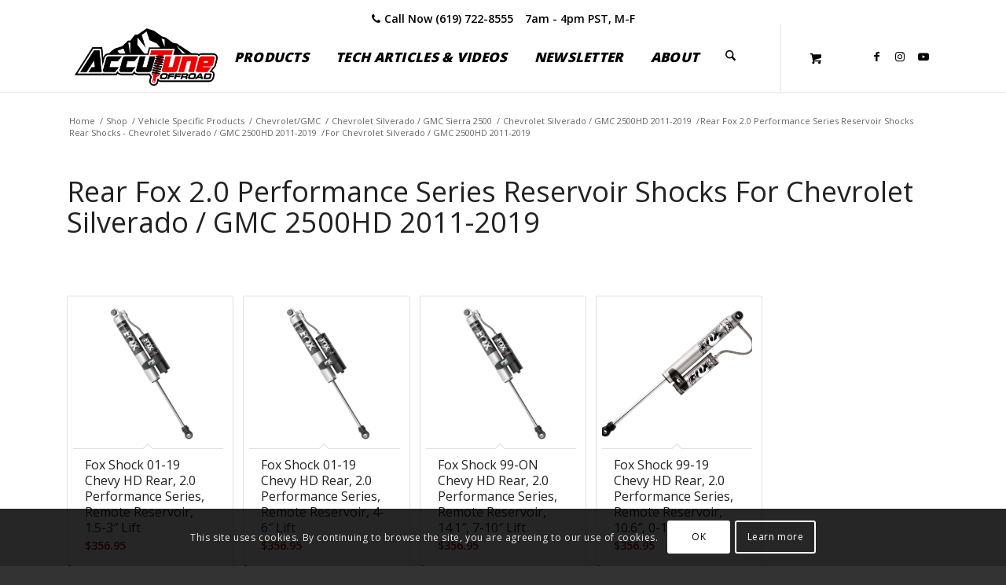

--- FILE ---
content_type: text/html; charset=UTF-8
request_url: https://accutuneoffroad.com/product-category/vehicle-specific-products/chevrolet/silverado-2500/chevrolet-silverado-2500hd-2016-2011/fox-2-0-performance-series-reservoir-shocks-for-chevrolet-silverado-2500hd-2016-2011/fox-2-0-performance-series-reservoir-shocks-for-chevrolet-silverado-2500hd-2011-2019-rear/
body_size: 94531
content:
<!DOCTYPE html>
<html lang="en-US" prefix="og: https://ogp.me/ns#" class="html_stretched responsive av-preloader-disabled  html_header_top html_logo_left html_main_nav_header html_menu_right html_custom html_header_sticky html_header_shrinking_disabled html_header_topbar_active html_mobile_menu_tablet html_header_searchicon html_content_align_center html_header_unstick_top html_header_stretch html_minimal_header html_minimal_header_shadow html_av-submenu-hidden html_av-submenu-display-click html_av-overlay-side html_av-overlay-side-minimal html_6009 html_av-submenu-noclone html_entry_id_41812 html_cart_at_menu av-cookies-consent-show-message-bar av-cookies-cookie-consent-enabled av-cookies-can-opt-out av-cookies-user-silent-accept avia-cookie-check-browser-settings av-no-preview av-default-lightbox html_text_menu_active av-mobile-menu-switch-default">
<head>
<meta charset="UTF-8" />
<meta name="robots" content="noindex, follow" />


<!-- mobile setting -->
<meta name="viewport" content="width=device-width, initial-scale=1">

<!-- Scripts/CSS and wp_head hook -->

<!-- Google Tag Manager for WordPress by gtm4wp.com -->
<script data-cfasync="false" data-pagespeed-no-defer>
	var gtm4wp_datalayer_name = "dataLayer";
	var dataLayer = dataLayer || [];
	const gtm4wp_use_sku_instead = 0;
	const gtm4wp_currency = 'USD';
	const gtm4wp_product_per_impression = 10;
	const gtm4wp_clear_ecommerce = false;
	const gtm4wp_datalayer_max_timeout = 2000;
</script>
<!-- End Google Tag Manager for WordPress by gtm4wp.com -->
				<script type='text/javascript'>

				function avia_cookie_check_sessionStorage()
				{
					//	FF throws error when all cookies blocked !!
					var sessionBlocked = false;
					try
					{
						var test = sessionStorage.getItem( 'aviaCookieRefused' ) != null;
					}
					catch(e)
					{
						sessionBlocked = true;
					}

					var aviaCookieRefused = ! sessionBlocked ? sessionStorage.getItem( 'aviaCookieRefused' ) : null;

					var html = document.getElementsByTagName('html')[0];

					/**
					 * Set a class to avoid calls to sessionStorage
					 */
					if( sessionBlocked || aviaCookieRefused )
					{
						if( html.className.indexOf('av-cookies-session-refused') < 0 )
						{
							html.className += ' av-cookies-session-refused';
						}
					}

					if( sessionBlocked || aviaCookieRefused || document.cookie.match(/aviaCookieConsent/) )
					{
						if( html.className.indexOf('av-cookies-user-silent-accept') >= 0 )
						{
							 html.className = html.className.replace(/\bav-cookies-user-silent-accept\b/g, '');
						}
					}
				}

				avia_cookie_check_sessionStorage();

			</script>
			<style type="text/css">@font-face { font-family: 'star'; src: url('https://accutuneoffroad.com/wp-content/plugins/woocommerce/assets/fonts/star.eot'); src: url('https://accutuneoffroad.com/wp-content/plugins/woocommerce/assets/fonts/star.eot?#iefix') format('embedded-opentype'), 	  url('https://accutuneoffroad.com/wp-content/plugins/woocommerce/assets/fonts/star.woff') format('woff'), 	  url('https://accutuneoffroad.com/wp-content/plugins/woocommerce/assets/fonts/star.ttf') format('truetype'), 	  url('https://accutuneoffroad.com/wp-content/plugins/woocommerce/assets/fonts/star.svg#star') format('svg'); font-weight: normal; font-style: normal;  } @font-face { font-family: 'WooCommerce'; src: url('https://accutuneoffroad.com/wp-content/plugins/woocommerce/assets/fonts/WooCommerce.eot'); src: url('https://accutuneoffroad.com/wp-content/plugins/woocommerce/assets/fonts/WooCommerce.eot?#iefix') format('embedded-opentype'), 	  url('https://accutuneoffroad.com/wp-content/plugins/woocommerce/assets/fonts/WooCommerce.woff') format('woff'), 	  url('https://accutuneoffroad.com/wp-content/plugins/woocommerce/assets/fonts/WooCommerce.ttf') format('truetype'), 	  url('https://accutuneoffroad.com/wp-content/plugins/woocommerce/assets/fonts/WooCommerce.svg#WooCommerce') format('svg'); font-weight: normal; font-style: normal;  } </style>
<!-- Search Engine Optimization by Rank Math PRO - https://rankmath.com/ -->
<title>Rear Fox 2.0 Performance Series Reservoir Shocks For Chevrolet Silverado / GMC 2500HD 2011-2019 - AccuTune Off-Road</title>
<meta name="robots" content="index, follow, max-snippet:-1, max-video-preview:-1, max-image-preview:large"/>
<link rel="canonical" href="https://accutuneoffroad.com/product-category/vehicle-specific-products/chevrolet/silverado-2500/chevrolet-silverado-2500hd-2016-2011/fox-2-0-performance-series-reservoir-shocks-for-chevrolet-silverado-2500hd-2016-2011/fox-2-0-performance-series-reservoir-shocks-for-chevrolet-silverado-2500hd-2011-2019-rear/" />
<meta property="og:locale" content="en_US" />
<meta property="og:type" content="article" />
<meta property="og:title" content="Rear Fox 2.0 Performance Series Reservoir Shocks For Chevrolet Silverado / GMC 2500HD 2011-2019 - AccuTune Off-Road" />
<meta property="og:url" content="https://accutuneoffroad.com/product-category/vehicle-specific-products/chevrolet/silverado-2500/chevrolet-silverado-2500hd-2016-2011/fox-2-0-performance-series-reservoir-shocks-for-chevrolet-silverado-2500hd-2016-2011/fox-2-0-performance-series-reservoir-shocks-for-chevrolet-silverado-2500hd-2011-2019-rear/" />
<meta property="og:site_name" content="AccuTune Off-Road" />
<meta property="og:image" content="https://accutuneoffroad.com/wp-content/uploads/Fox-2.0-Performance-Series-Smoothie-Remote-Reservoir-Shock.jpg" />
<meta property="og:image:secure_url" content="https://accutuneoffroad.com/wp-content/uploads/Fox-2.0-Performance-Series-Smoothie-Remote-Reservoir-Shock.jpg" />
<meta property="og:image:width" content="800" />
<meta property="og:image:height" content="700" />
<meta property="og:image:alt" content="Fox 2.0 Remote Reservoir Performance Series Smoothie Shock" />
<meta property="og:image:type" content="image/jpeg" />
<meta name="twitter:card" content="summary_large_image" />
<meta name="twitter:title" content="Rear Fox 2.0 Performance Series Reservoir Shocks For Chevrolet Silverado / GMC 2500HD 2011-2019 - AccuTune Off-Road" />
<meta name="twitter:label1" content="Products" />
<meta name="twitter:data1" content="4" />
<script type="application/ld+json" class="rank-math-schema-pro">{"@context":"https://schema.org","@graph":[{"@type":"Organization","@id":"https://accutuneoffroad.com/#organization","name":"AccuTune Off-Road"},{"@type":"WebSite","@id":"https://accutuneoffroad.com/#website","url":"https://accutuneoffroad.com","name":"AccuTune Off-Road","alternateName":"AOR","publisher":{"@id":"https://accutuneoffroad.com/#organization"},"inLanguage":"en-US"},{"@type":"BreadcrumbList","@id":"https://accutuneoffroad.com/product-category/vehicle-specific-products/chevrolet/silverado-2500/chevrolet-silverado-2500hd-2016-2011/fox-2-0-performance-series-reservoir-shocks-for-chevrolet-silverado-2500hd-2016-2011/fox-2-0-performance-series-reservoir-shocks-for-chevrolet-silverado-2500hd-2011-2019-rear/#breadcrumb","itemListElement":[{"@type":"ListItem","position":"1","item":{"@id":"https://accutuneoffroad.com","name":"Home"}},{"@type":"ListItem","position":"2","item":{"@id":"https://accutuneoffroad.com/product-category/vehicle-specific-products/chevrolet/silverado-2500/chevrolet-silverado-2500hd-2016-2011/fox-2-0-performance-series-reservoir-shocks-for-chevrolet-silverado-2500hd-2016-2011/fox-2-0-performance-series-reservoir-shocks-for-chevrolet-silverado-2500hd-2011-2019-rear/","name":"Rear Fox 2.0 Performance Series Reservoir Shocks For Chevrolet Silverado / GMC 2500HD 2011-2019"}}]},{"@type":"CollectionPage","@id":"https://accutuneoffroad.com/product-category/vehicle-specific-products/chevrolet/silverado-2500/chevrolet-silverado-2500hd-2016-2011/fox-2-0-performance-series-reservoir-shocks-for-chevrolet-silverado-2500hd-2016-2011/fox-2-0-performance-series-reservoir-shocks-for-chevrolet-silverado-2500hd-2011-2019-rear/#webpage","url":"https://accutuneoffroad.com/product-category/vehicle-specific-products/chevrolet/silverado-2500/chevrolet-silverado-2500hd-2016-2011/fox-2-0-performance-series-reservoir-shocks-for-chevrolet-silverado-2500hd-2016-2011/fox-2-0-performance-series-reservoir-shocks-for-chevrolet-silverado-2500hd-2011-2019-rear/","name":"Rear Fox 2.0 Performance Series Reservoir Shocks For Chevrolet Silverado / GMC 2500HD 2011-2019 - AccuTune Off-Road","isPartOf":{"@id":"https://accutuneoffroad.com/#website"},"inLanguage":"en-US","breadcrumb":{"@id":"https://accutuneoffroad.com/product-category/vehicle-specific-products/chevrolet/silverado-2500/chevrolet-silverado-2500hd-2016-2011/fox-2-0-performance-series-reservoir-shocks-for-chevrolet-silverado-2500hd-2016-2011/fox-2-0-performance-series-reservoir-shocks-for-chevrolet-silverado-2500hd-2011-2019-rear/#breadcrumb"}}]}</script>
<!-- /Rank Math WordPress SEO plugin -->

<link rel='dns-prefetch' href='//fonts.googleapis.com' />
<link rel='dns-prefetch' href='//maxcdn.bootstrapcdn.com' />
<link rel="alternate" type="application/rss+xml" title="AccuTune Off-Road &raquo; Feed" href="https://accutuneoffroad.com/feed/" />
<link rel="alternate" type="application/rss+xml" title="AccuTune Off-Road &raquo; Comments Feed" href="https://accutuneoffroad.com/comments/feed/" />
<link rel="alternate" type="application/rss+xml" title="AccuTune Off-Road &raquo; Rear Fox 2.0 Performance Series Reservoir Shocks For Chevrolet Silverado / GMC 2500HD 2011-2019 Category Feed" href="https://accutuneoffroad.com/product-category/vehicle-specific-products/chevrolet/silverado-2500/chevrolet-silverado-2500hd-2016-2011/fox-2-0-performance-series-reservoir-shocks-for-chevrolet-silverado-2500hd-2016-2011/fox-2-0-performance-series-reservoir-shocks-for-chevrolet-silverado-2500hd-2011-2019-rear/feed/" />

<!-- google webfont font replacement -->

			<script type='text/javascript'>

				(function() {

					/*	check if webfonts are disabled by user setting via cookie - or user must opt in.	*/
					var html = document.getElementsByTagName('html')[0];
					var cookie_check = html.className.indexOf('av-cookies-needs-opt-in') >= 0 || html.className.indexOf('av-cookies-can-opt-out') >= 0;
					var allow_continue = true;
					var silent_accept_cookie = html.className.indexOf('av-cookies-user-silent-accept') >= 0;

					if( cookie_check && ! silent_accept_cookie )
					{
						if( ! document.cookie.match(/aviaCookieConsent/) || html.className.indexOf('av-cookies-session-refused') >= 0 )
						{
							allow_continue = false;
						}
						else
						{
							if( ! document.cookie.match(/aviaPrivacyRefuseCookiesHideBar/) )
							{
								allow_continue = false;
							}
							else if( ! document.cookie.match(/aviaPrivacyEssentialCookiesEnabled/) )
							{
								allow_continue = false;
							}
							else if( document.cookie.match(/aviaPrivacyGoogleWebfontsDisabled/) )
							{
								allow_continue = false;
							}
						}
					}

					if( allow_continue )
					{
						var f = document.createElement('link');

						f.type 	= 'text/css';
						f.rel 	= 'stylesheet';
						f.href 	= 'https://fonts.googleapis.com/css?family=Open+Sans:400,600&display=auto';
						f.id 	= 'avia-google-webfont';

						document.getElementsByTagName('head')[0].appendChild(f);
					}
				})();

			</script>
			<style id='wp-img-auto-sizes-contain-inline-css' type='text/css'>
img:is([sizes=auto i],[sizes^="auto," i]){contain-intrinsic-size:3000px 1500px}
/*# sourceURL=wp-img-auto-sizes-contain-inline-css */
</style>
<link rel='stylesheet' id='dhwc-brand-slider-css' href='https://accutuneoffroad.com/wp-content/plugins/dhvc-woocommerce/includes/dhwc-brand/assets/css/brand-slider.css?ver=6.9' type='text/css' media='all' />
<link rel='stylesheet' id='avia-grid-css' href='https://accutuneoffroad.com/wp-content/themes/enfold/css/grid.min.css?ver=7.1.3' type='text/css' media='all' />
<link rel='stylesheet' id='avia-base-css' href='https://accutuneoffroad.com/wp-content/themes/enfold/css/base.min.css?ver=7.1.3' type='text/css' media='all' />
<link rel='stylesheet' id='avia-layout-css' href='https://accutuneoffroad.com/wp-content/themes/enfold/css/layout.min.css?ver=7.1.3' type='text/css' media='all' />
<link rel='stylesheet' id='avia-module-blog-css' href='https://accutuneoffroad.com/wp-content/themes/enfold/config-templatebuilder/avia-shortcodes/blog/blog.min.css?ver=7.1.3' type='text/css' media='all' />
<link rel='stylesheet' id='avia-module-postslider-css' href='https://accutuneoffroad.com/wp-content/themes/enfold/config-templatebuilder/avia-shortcodes/postslider/postslider.min.css?ver=7.1.3' type='text/css' media='all' />
<link rel='stylesheet' id='avia-module-button-css' href='https://accutuneoffroad.com/wp-content/themes/enfold/config-templatebuilder/avia-shortcodes/buttons/buttons.min.css?ver=7.1.3' type='text/css' media='all' />
<link rel='stylesheet' id='avia-module-comments-css' href='https://accutuneoffroad.com/wp-content/themes/enfold/config-templatebuilder/avia-shortcodes/comments/comments.min.css?ver=7.1.3' type='text/css' media='all' />
<link rel='stylesheet' id='avia-module-slideshow-css' href='https://accutuneoffroad.com/wp-content/themes/enfold/config-templatebuilder/avia-shortcodes/slideshow/slideshow.min.css?ver=7.1.3' type='text/css' media='all' />
<link rel='stylesheet' id='avia-module-gallery-css' href='https://accutuneoffroad.com/wp-content/themes/enfold/config-templatebuilder/avia-shortcodes/gallery/gallery.min.css?ver=7.1.3' type='text/css' media='all' />
<link rel='stylesheet' id='avia-module-gridrow-css' href='https://accutuneoffroad.com/wp-content/themes/enfold/config-templatebuilder/avia-shortcodes/grid_row/grid_row.min.css?ver=7.1.3' type='text/css' media='all' />
<link rel='stylesheet' id='avia-module-heading-css' href='https://accutuneoffroad.com/wp-content/themes/enfold/config-templatebuilder/avia-shortcodes/heading/heading.min.css?ver=7.1.3' type='text/css' media='all' />
<link rel='stylesheet' id='avia-module-rotator-css' href='https://accutuneoffroad.com/wp-content/themes/enfold/config-templatebuilder/avia-shortcodes/headline_rotator/headline_rotator.min.css?ver=7.1.3' type='text/css' media='all' />
<link rel='stylesheet' id='avia-module-hr-css' href='https://accutuneoffroad.com/wp-content/themes/enfold/config-templatebuilder/avia-shortcodes/hr/hr.min.css?ver=7.1.3' type='text/css' media='all' />
<link rel='stylesheet' id='avia-module-icon-css' href='https://accutuneoffroad.com/wp-content/themes/enfold/config-templatebuilder/avia-shortcodes/icon/icon.min.css?ver=7.1.3' type='text/css' media='all' />
<link rel='stylesheet' id='avia-module-iconbox-css' href='https://accutuneoffroad.com/wp-content/themes/enfold/config-templatebuilder/avia-shortcodes/iconbox/iconbox.min.css?ver=7.1.3' type='text/css' media='all' />
<link rel='stylesheet' id='avia-module-iconlist-css' href='https://accutuneoffroad.com/wp-content/themes/enfold/config-templatebuilder/avia-shortcodes/iconlist/iconlist.min.css?ver=7.1.3' type='text/css' media='all' />
<link rel='stylesheet' id='avia-module-image-css' href='https://accutuneoffroad.com/wp-content/themes/enfold/config-templatebuilder/avia-shortcodes/image/image.min.css?ver=7.1.3' type='text/css' media='all' />
<link rel='stylesheet' id='avia-module-magazine-css' href='https://accutuneoffroad.com/wp-content/themes/enfold/config-templatebuilder/avia-shortcodes/magazine/magazine.min.css?ver=7.1.3' type='text/css' media='all' />
<link rel='stylesheet' id='avia-module-catalogue-css' href='https://accutuneoffroad.com/wp-content/themes/enfold/config-templatebuilder/avia-shortcodes/catalogue/catalogue.min.css?ver=7.1.3' type='text/css' media='all' />
<link rel='stylesheet' id='avia-sc-search-css' href='https://accutuneoffroad.com/wp-content/themes/enfold/config-templatebuilder/avia-shortcodes/search/search.min.css?ver=7.1.3' type='text/css' media='all' />
<link rel='stylesheet' id='avia-module-social-css' href='https://accutuneoffroad.com/wp-content/themes/enfold/config-templatebuilder/avia-shortcodes/social_share/social_share.min.css?ver=7.1.3' type='text/css' media='all' />
<link rel='stylesheet' id='avia-module-tabsection-css' href='https://accutuneoffroad.com/wp-content/themes/enfold/config-templatebuilder/avia-shortcodes/tab_section/tab_section.min.css?ver=7.1.3' type='text/css' media='all' />
<link rel='stylesheet' id='avia-module-tabs-css' href='https://accutuneoffroad.com/wp-content/themes/enfold/config-templatebuilder/avia-shortcodes/tabs/tabs.min.css?ver=7.1.3' type='text/css' media='all' />
<link rel='stylesheet' id='avia-module-testimonials-css' href='https://accutuneoffroad.com/wp-content/themes/enfold/config-templatebuilder/avia-shortcodes/testimonials/testimonials.min.css?ver=7.1.3' type='text/css' media='all' />
<link rel='stylesheet' id='avia-module-toggles-css' href='https://accutuneoffroad.com/wp-content/themes/enfold/config-templatebuilder/avia-shortcodes/toggles/toggles.min.css?ver=7.1.3' type='text/css' media='all' />
<link rel='stylesheet' id='avia-module-video-css' href='https://accutuneoffroad.com/wp-content/themes/enfold/config-templatebuilder/avia-shortcodes/video/video.min.css?ver=7.1.3' type='text/css' media='all' />
<link rel='stylesheet' id='avia-scs-css' href='https://accutuneoffroad.com/wp-content/themes/enfold/css/shortcodes.min.css?ver=7.1.3' type='text/css' media='all' />
<link rel='stylesheet' id='avia-woocommerce-css-css' href='https://accutuneoffroad.com/wp-content/themes/enfold/config-woocommerce/woocommerce-mod.min.css?ver=7.1.3' type='text/css' media='all' />
<style id='wp-emoji-styles-inline-css' type='text/css'>

	img.wp-smiley, img.emoji {
		display: inline !important;
		border: none !important;
		box-shadow: none !important;
		height: 1em !important;
		width: 1em !important;
		margin: 0 0.07em !important;
		vertical-align: -0.1em !important;
		background: none !important;
		padding: 0 !important;
	}
/*# sourceURL=wp-emoji-styles-inline-css */
</style>
<link rel='stylesheet' id='wp-block-library-css' href='https://accutuneoffroad.com/wp-includes/css/dist/block-library/style.min.css?ver=6.9' type='text/css' media='all' />
<link rel='stylesheet' id='wc-blocks-style-css' href='https://accutuneoffroad.com/wp-content/plugins/woocommerce/assets/client/blocks/wc-blocks.css?ver=wc-10.4.3' type='text/css' media='all' />
<style id='global-styles-inline-css' type='text/css'>
:root{--wp--preset--aspect-ratio--square: 1;--wp--preset--aspect-ratio--4-3: 4/3;--wp--preset--aspect-ratio--3-4: 3/4;--wp--preset--aspect-ratio--3-2: 3/2;--wp--preset--aspect-ratio--2-3: 2/3;--wp--preset--aspect-ratio--16-9: 16/9;--wp--preset--aspect-ratio--9-16: 9/16;--wp--preset--color--black: #000000;--wp--preset--color--cyan-bluish-gray: #abb8c3;--wp--preset--color--white: #ffffff;--wp--preset--color--pale-pink: #f78da7;--wp--preset--color--vivid-red: #cf2e2e;--wp--preset--color--luminous-vivid-orange: #ff6900;--wp--preset--color--luminous-vivid-amber: #fcb900;--wp--preset--color--light-green-cyan: #7bdcb5;--wp--preset--color--vivid-green-cyan: #00d084;--wp--preset--color--pale-cyan-blue: #8ed1fc;--wp--preset--color--vivid-cyan-blue: #0693e3;--wp--preset--color--vivid-purple: #9b51e0;--wp--preset--color--metallic-red: #b02b2c;--wp--preset--color--maximum-yellow-red: #edae44;--wp--preset--color--yellow-sun: #eeee22;--wp--preset--color--palm-leaf: #83a846;--wp--preset--color--aero: #7bb0e7;--wp--preset--color--old-lavender: #745f7e;--wp--preset--color--steel-teal: #5f8789;--wp--preset--color--raspberry-pink: #d65799;--wp--preset--color--medium-turquoise: #4ecac2;--wp--preset--gradient--vivid-cyan-blue-to-vivid-purple: linear-gradient(135deg,rgb(6,147,227) 0%,rgb(155,81,224) 100%);--wp--preset--gradient--light-green-cyan-to-vivid-green-cyan: linear-gradient(135deg,rgb(122,220,180) 0%,rgb(0,208,130) 100%);--wp--preset--gradient--luminous-vivid-amber-to-luminous-vivid-orange: linear-gradient(135deg,rgb(252,185,0) 0%,rgb(255,105,0) 100%);--wp--preset--gradient--luminous-vivid-orange-to-vivid-red: linear-gradient(135deg,rgb(255,105,0) 0%,rgb(207,46,46) 100%);--wp--preset--gradient--very-light-gray-to-cyan-bluish-gray: linear-gradient(135deg,rgb(238,238,238) 0%,rgb(169,184,195) 100%);--wp--preset--gradient--cool-to-warm-spectrum: linear-gradient(135deg,rgb(74,234,220) 0%,rgb(151,120,209) 20%,rgb(207,42,186) 40%,rgb(238,44,130) 60%,rgb(251,105,98) 80%,rgb(254,248,76) 100%);--wp--preset--gradient--blush-light-purple: linear-gradient(135deg,rgb(255,206,236) 0%,rgb(152,150,240) 100%);--wp--preset--gradient--blush-bordeaux: linear-gradient(135deg,rgb(254,205,165) 0%,rgb(254,45,45) 50%,rgb(107,0,62) 100%);--wp--preset--gradient--luminous-dusk: linear-gradient(135deg,rgb(255,203,112) 0%,rgb(199,81,192) 50%,rgb(65,88,208) 100%);--wp--preset--gradient--pale-ocean: linear-gradient(135deg,rgb(255,245,203) 0%,rgb(182,227,212) 50%,rgb(51,167,181) 100%);--wp--preset--gradient--electric-grass: linear-gradient(135deg,rgb(202,248,128) 0%,rgb(113,206,126) 100%);--wp--preset--gradient--midnight: linear-gradient(135deg,rgb(2,3,129) 0%,rgb(40,116,252) 100%);--wp--preset--font-size--small: 1rem;--wp--preset--font-size--medium: 1.125rem;--wp--preset--font-size--large: 1.75rem;--wp--preset--font-size--x-large: clamp(1.75rem, 3vw, 2.25rem);--wp--preset--spacing--20: 0.44rem;--wp--preset--spacing--30: 0.67rem;--wp--preset--spacing--40: 1rem;--wp--preset--spacing--50: 1.5rem;--wp--preset--spacing--60: 2.25rem;--wp--preset--spacing--70: 3.38rem;--wp--preset--spacing--80: 5.06rem;--wp--preset--shadow--natural: 6px 6px 9px rgba(0, 0, 0, 0.2);--wp--preset--shadow--deep: 12px 12px 50px rgba(0, 0, 0, 0.4);--wp--preset--shadow--sharp: 6px 6px 0px rgba(0, 0, 0, 0.2);--wp--preset--shadow--outlined: 6px 6px 0px -3px rgb(255, 255, 255), 6px 6px rgb(0, 0, 0);--wp--preset--shadow--crisp: 6px 6px 0px rgb(0, 0, 0);}:root { --wp--style--global--content-size: 800px;--wp--style--global--wide-size: 1130px; }:where(body) { margin: 0; }.wp-site-blocks > .alignleft { float: left; margin-right: 2em; }.wp-site-blocks > .alignright { float: right; margin-left: 2em; }.wp-site-blocks > .aligncenter { justify-content: center; margin-left: auto; margin-right: auto; }:where(.is-layout-flex){gap: 0.5em;}:where(.is-layout-grid){gap: 0.5em;}.is-layout-flow > .alignleft{float: left;margin-inline-start: 0;margin-inline-end: 2em;}.is-layout-flow > .alignright{float: right;margin-inline-start: 2em;margin-inline-end: 0;}.is-layout-flow > .aligncenter{margin-left: auto !important;margin-right: auto !important;}.is-layout-constrained > .alignleft{float: left;margin-inline-start: 0;margin-inline-end: 2em;}.is-layout-constrained > .alignright{float: right;margin-inline-start: 2em;margin-inline-end: 0;}.is-layout-constrained > .aligncenter{margin-left: auto !important;margin-right: auto !important;}.is-layout-constrained > :where(:not(.alignleft):not(.alignright):not(.alignfull)){max-width: var(--wp--style--global--content-size);margin-left: auto !important;margin-right: auto !important;}.is-layout-constrained > .alignwide{max-width: var(--wp--style--global--wide-size);}body .is-layout-flex{display: flex;}.is-layout-flex{flex-wrap: wrap;align-items: center;}.is-layout-flex > :is(*, div){margin: 0;}body .is-layout-grid{display: grid;}.is-layout-grid > :is(*, div){margin: 0;}body{padding-top: 0px;padding-right: 0px;padding-bottom: 0px;padding-left: 0px;}a:where(:not(.wp-element-button)){text-decoration: underline;}:root :where(.wp-element-button, .wp-block-button__link){background-color: #32373c;border-width: 0;color: #fff;font-family: inherit;font-size: inherit;font-style: inherit;font-weight: inherit;letter-spacing: inherit;line-height: inherit;padding-top: calc(0.667em + 2px);padding-right: calc(1.333em + 2px);padding-bottom: calc(0.667em + 2px);padding-left: calc(1.333em + 2px);text-decoration: none;text-transform: inherit;}.has-black-color{color: var(--wp--preset--color--black) !important;}.has-cyan-bluish-gray-color{color: var(--wp--preset--color--cyan-bluish-gray) !important;}.has-white-color{color: var(--wp--preset--color--white) !important;}.has-pale-pink-color{color: var(--wp--preset--color--pale-pink) !important;}.has-vivid-red-color{color: var(--wp--preset--color--vivid-red) !important;}.has-luminous-vivid-orange-color{color: var(--wp--preset--color--luminous-vivid-orange) !important;}.has-luminous-vivid-amber-color{color: var(--wp--preset--color--luminous-vivid-amber) !important;}.has-light-green-cyan-color{color: var(--wp--preset--color--light-green-cyan) !important;}.has-vivid-green-cyan-color{color: var(--wp--preset--color--vivid-green-cyan) !important;}.has-pale-cyan-blue-color{color: var(--wp--preset--color--pale-cyan-blue) !important;}.has-vivid-cyan-blue-color{color: var(--wp--preset--color--vivid-cyan-blue) !important;}.has-vivid-purple-color{color: var(--wp--preset--color--vivid-purple) !important;}.has-metallic-red-color{color: var(--wp--preset--color--metallic-red) !important;}.has-maximum-yellow-red-color{color: var(--wp--preset--color--maximum-yellow-red) !important;}.has-yellow-sun-color{color: var(--wp--preset--color--yellow-sun) !important;}.has-palm-leaf-color{color: var(--wp--preset--color--palm-leaf) !important;}.has-aero-color{color: var(--wp--preset--color--aero) !important;}.has-old-lavender-color{color: var(--wp--preset--color--old-lavender) !important;}.has-steel-teal-color{color: var(--wp--preset--color--steel-teal) !important;}.has-raspberry-pink-color{color: var(--wp--preset--color--raspberry-pink) !important;}.has-medium-turquoise-color{color: var(--wp--preset--color--medium-turquoise) !important;}.has-black-background-color{background-color: var(--wp--preset--color--black) !important;}.has-cyan-bluish-gray-background-color{background-color: var(--wp--preset--color--cyan-bluish-gray) !important;}.has-white-background-color{background-color: var(--wp--preset--color--white) !important;}.has-pale-pink-background-color{background-color: var(--wp--preset--color--pale-pink) !important;}.has-vivid-red-background-color{background-color: var(--wp--preset--color--vivid-red) !important;}.has-luminous-vivid-orange-background-color{background-color: var(--wp--preset--color--luminous-vivid-orange) !important;}.has-luminous-vivid-amber-background-color{background-color: var(--wp--preset--color--luminous-vivid-amber) !important;}.has-light-green-cyan-background-color{background-color: var(--wp--preset--color--light-green-cyan) !important;}.has-vivid-green-cyan-background-color{background-color: var(--wp--preset--color--vivid-green-cyan) !important;}.has-pale-cyan-blue-background-color{background-color: var(--wp--preset--color--pale-cyan-blue) !important;}.has-vivid-cyan-blue-background-color{background-color: var(--wp--preset--color--vivid-cyan-blue) !important;}.has-vivid-purple-background-color{background-color: var(--wp--preset--color--vivid-purple) !important;}.has-metallic-red-background-color{background-color: var(--wp--preset--color--metallic-red) !important;}.has-maximum-yellow-red-background-color{background-color: var(--wp--preset--color--maximum-yellow-red) !important;}.has-yellow-sun-background-color{background-color: var(--wp--preset--color--yellow-sun) !important;}.has-palm-leaf-background-color{background-color: var(--wp--preset--color--palm-leaf) !important;}.has-aero-background-color{background-color: var(--wp--preset--color--aero) !important;}.has-old-lavender-background-color{background-color: var(--wp--preset--color--old-lavender) !important;}.has-steel-teal-background-color{background-color: var(--wp--preset--color--steel-teal) !important;}.has-raspberry-pink-background-color{background-color: var(--wp--preset--color--raspberry-pink) !important;}.has-medium-turquoise-background-color{background-color: var(--wp--preset--color--medium-turquoise) !important;}.has-black-border-color{border-color: var(--wp--preset--color--black) !important;}.has-cyan-bluish-gray-border-color{border-color: var(--wp--preset--color--cyan-bluish-gray) !important;}.has-white-border-color{border-color: var(--wp--preset--color--white) !important;}.has-pale-pink-border-color{border-color: var(--wp--preset--color--pale-pink) !important;}.has-vivid-red-border-color{border-color: var(--wp--preset--color--vivid-red) !important;}.has-luminous-vivid-orange-border-color{border-color: var(--wp--preset--color--luminous-vivid-orange) !important;}.has-luminous-vivid-amber-border-color{border-color: var(--wp--preset--color--luminous-vivid-amber) !important;}.has-light-green-cyan-border-color{border-color: var(--wp--preset--color--light-green-cyan) !important;}.has-vivid-green-cyan-border-color{border-color: var(--wp--preset--color--vivid-green-cyan) !important;}.has-pale-cyan-blue-border-color{border-color: var(--wp--preset--color--pale-cyan-blue) !important;}.has-vivid-cyan-blue-border-color{border-color: var(--wp--preset--color--vivid-cyan-blue) !important;}.has-vivid-purple-border-color{border-color: var(--wp--preset--color--vivid-purple) !important;}.has-metallic-red-border-color{border-color: var(--wp--preset--color--metallic-red) !important;}.has-maximum-yellow-red-border-color{border-color: var(--wp--preset--color--maximum-yellow-red) !important;}.has-yellow-sun-border-color{border-color: var(--wp--preset--color--yellow-sun) !important;}.has-palm-leaf-border-color{border-color: var(--wp--preset--color--palm-leaf) !important;}.has-aero-border-color{border-color: var(--wp--preset--color--aero) !important;}.has-old-lavender-border-color{border-color: var(--wp--preset--color--old-lavender) !important;}.has-steel-teal-border-color{border-color: var(--wp--preset--color--steel-teal) !important;}.has-raspberry-pink-border-color{border-color: var(--wp--preset--color--raspberry-pink) !important;}.has-medium-turquoise-border-color{border-color: var(--wp--preset--color--medium-turquoise) !important;}.has-vivid-cyan-blue-to-vivid-purple-gradient-background{background: var(--wp--preset--gradient--vivid-cyan-blue-to-vivid-purple) !important;}.has-light-green-cyan-to-vivid-green-cyan-gradient-background{background: var(--wp--preset--gradient--light-green-cyan-to-vivid-green-cyan) !important;}.has-luminous-vivid-amber-to-luminous-vivid-orange-gradient-background{background: var(--wp--preset--gradient--luminous-vivid-amber-to-luminous-vivid-orange) !important;}.has-luminous-vivid-orange-to-vivid-red-gradient-background{background: var(--wp--preset--gradient--luminous-vivid-orange-to-vivid-red) !important;}.has-very-light-gray-to-cyan-bluish-gray-gradient-background{background: var(--wp--preset--gradient--very-light-gray-to-cyan-bluish-gray) !important;}.has-cool-to-warm-spectrum-gradient-background{background: var(--wp--preset--gradient--cool-to-warm-spectrum) !important;}.has-blush-light-purple-gradient-background{background: var(--wp--preset--gradient--blush-light-purple) !important;}.has-blush-bordeaux-gradient-background{background: var(--wp--preset--gradient--blush-bordeaux) !important;}.has-luminous-dusk-gradient-background{background: var(--wp--preset--gradient--luminous-dusk) !important;}.has-pale-ocean-gradient-background{background: var(--wp--preset--gradient--pale-ocean) !important;}.has-electric-grass-gradient-background{background: var(--wp--preset--gradient--electric-grass) !important;}.has-midnight-gradient-background{background: var(--wp--preset--gradient--midnight) !important;}.has-small-font-size{font-size: var(--wp--preset--font-size--small) !important;}.has-medium-font-size{font-size: var(--wp--preset--font-size--medium) !important;}.has-large-font-size{font-size: var(--wp--preset--font-size--large) !important;}.has-x-large-font-size{font-size: var(--wp--preset--font-size--x-large) !important;}
/*# sourceURL=global-styles-inline-css */
</style>

<style id='woocommerce-inline-inline-css' type='text/css'>
.woocommerce form .form-row .required { visibility: visible; }
/*# sourceURL=woocommerce-inline-inline-css */
</style>
<link rel='stylesheet' id='wc-composite-css-css' href='https://accutuneoffroad.com/wp-content/plugins/woocommerce-composite-products/assets/css/frontend/woocommerce.css?ver=11.0.2' type='text/css' media='all' />
<link rel='stylesheet' id='dhwc-layout-css' href='https://accutuneoffroad.com/wp-content/plugins/dhvc-woocommerce/assets/css/style.css?ver=6.9' type='text/css' media='all' />
<link rel='stylesheet' id='avia-fold-unfold-css' href='https://accutuneoffroad.com/wp-content/themes/enfold/css/avia-snippet-fold-unfold.min.css?ver=7.1.3' type='text/css' media='all' />
<link rel='stylesheet' id='avia-popup-css-css' href='https://accutuneoffroad.com/wp-content/themes/enfold/js/aviapopup/magnific-popup.min.css?ver=7.1.3' type='text/css' media='screen' />
<link rel='stylesheet' id='avia-lightbox-css' href='https://accutuneoffroad.com/wp-content/themes/enfold/css/avia-snippet-lightbox.min.css?ver=7.1.3' type='text/css' media='screen' />
<link rel='stylesheet' id='avia-widget-css-css' href='https://accutuneoffroad.com/wp-content/themes/enfold/css/avia-snippet-widget.min.css?ver=7.1.3' type='text/css' media='screen' />
<link rel='stylesheet' id='avia-dynamic-css' href='https://accutuneoffroad.com/wp-content/uploads/dynamic_avia/enfold_child.css?ver=6949944882f19' type='text/css' media='all' />
<link rel='stylesheet' id='avia-custom-css' href='https://accutuneoffroad.com/wp-content/themes/enfold/css/custom.css?ver=7.1.3' type='text/css' media='all' />
<link rel='stylesheet' id='avia-style-css' href='https://accutuneoffroad.com/wp-content/themes/enfold-child/style.css?ver=7.1.3' type='text/css' media='all' />
<link rel='stylesheet' id='tablepress-default-css' href='https://accutuneoffroad.com/wp-content/tablepress-combined.min.css?ver=41' type='text/css' media='all' />
<link rel='stylesheet' id='wc-cp-checkout-blocks-css' href='https://accutuneoffroad.com/wp-content/plugins/woocommerce-composite-products/assets/css/frontend/checkout-blocks.css?ver=11.0.2' type='text/css' media='all' />
<link rel='stylesheet' id='wc-pb-checkout-blocks-css' href='https://accutuneoffroad.com/wp-content/plugins/woocommerce-product-bundles/assets/css/frontend/checkout-blocks.css?ver=8.5.3' type='text/css' media='all' />
<link rel='stylesheet' id='select2-css' href='https://accutuneoffroad.com/wp-content/plugins/woocommerce/assets/css/select2.css?ver=10.4.3' type='text/css' media='all' />
<link rel='stylesheet' id='dashicons-css' href='https://accutuneoffroad.com/wp-includes/css/dashicons.min.css?ver=6.9' type='text/css' media='all' />
<link rel='stylesheet' id='jquery-ui-style-css' href='https://accutuneoffroad.com/wp-content/plugins/woocommerce-extra-product-options-pro/public/assets/css/jquery-ui/jquery-ui.css?ver=6.9' type='text/css' media='all' />
<link rel='stylesheet' id='thwepo-timepicker-style-css' href='https://accutuneoffroad.com/wp-content/plugins/woocommerce-extra-product-options-pro/public/assets/js/timepicker/jquery.timepicker.css?ver=6.9' type='text/css' media='all' />
<link rel='stylesheet' id='thwepo-daterange-style-css' href='https://accutuneoffroad.com/wp-content/plugins/woocommerce-extra-product-options-pro/public/assets/js/date-range-picker/daterangepicker.css?ver=6.9' type='text/css' media='all' />
<link rel='stylesheet' id='thwepo-public-style-css' href='https://accutuneoffroad.com/wp-content/plugins/woocommerce-extra-product-options-pro/public/assets/css/thwepo-public.min.css?ver=6.9' type='text/css' media='all' />
<link rel='stylesheet' id='wp-color-picker-css' href='https://accutuneoffroad.com/wp-admin/css/color-picker.min.css?ver=6.9' type='text/css' media='all' />
<link rel='stylesheet' id='avia-cookie-css-css' href='https://accutuneoffroad.com/wp-content/themes/enfold/css/avia-snippet-cookieconsent.css?ver=7.1.3' type='text/css' media='screen' />
<link rel='stylesheet' id='google-fonts-oswald-css' href='https://fonts.googleapis.com/css2?family=Oswald:wght@200..700&#038;display=swap' type='text/css' media='all' />
<link rel='stylesheet' id='bootstrap-css' href='https://accutuneoffroad.com/wp-content/themes/enfold-child/css/bootstrap.css?ver=6.9' type='text/css' media='all' />
<link rel='stylesheet' id='font-awesome-css' href='//maxcdn.bootstrapcdn.com/font-awesome/4.3.0/css/font-awesome.min.css?ver=6.9' type='text/css' media='all' />
<link rel='stylesheet' id='fonts-css' href='https://accutuneoffroad.com/wp-content/themes/enfold-child/css/fonts.css?ver=6.9' type='text/css' media='all' />
<link rel='stylesheet' id='tabs-style-css' href='https://accutuneoffroad.com/wp-content/themes/enfold-child/css/tabs.css?ver=6.9' type='text/css' media='all' />
<link rel='stylesheet' id='wc-bundle-style-css' href='https://accutuneoffroad.com/wp-content/plugins/woocommerce-product-bundles/assets/css/frontend/woocommerce.css?ver=8.5.3' type='text/css' media='all' />
<link rel='stylesheet' id='components-css' href='https://accutuneoffroad.com/wp-content/themes/enfold-child/css/components.css?ver=25.08.21.01' type='text/css' media='all' />
<script type="text/javascript" src="https://accutuneoffroad.com/wp-includes/js/jquery/jquery.min.js?ver=3.7.1" id="jquery-core-js"></script>
<script type="text/javascript" src="https://accutuneoffroad.com/wp-includes/js/jquery/jquery-migrate.min.js?ver=3.4.1" id="jquery-migrate-js"></script>
<script type="text/javascript" id="jquery-js-after">
/* <![CDATA[ */

					function optimocha_getCookie(name) {
						var v = document.cookie.match("(^|;) ?" + name + "=([^;]*)(;|$)");
						return v ? v[2] : null;
					}

					function optimocha_check_wc_cart_script() {
					var cart_src = "https://accutuneoffroad.com/wp-content/plugins/woocommerce/assets/js/frontend/cart-fragments.min.js";
					var script_id = "optimocha_loaded_wc_cart_fragments";

						if( document.getElementById(script_id) !== null ) {
							return false;
						}

						if( optimocha_getCookie("woocommerce_cart_hash") ) {
							var script = document.createElement("script");
							script.id = script_id;
							script.src = cart_src;
							script.async = true;
							document.head.appendChild(script);
						}
					}

					optimocha_check_wc_cart_script();
					document.addEventListener("click", function(){setTimeout(optimocha_check_wc_cart_script,1000);});
					
//# sourceURL=jquery-js-after
/* ]]> */
</script>
<script type="text/javascript" src="https://accutuneoffroad.com/wp-content/plugins/woocommerce/assets/js/js-cookie/js.cookie.min.js?ver=2.1.4-wc.10.4.3" id="wc-js-cookie-js" defer="defer" data-wp-strategy="defer"></script>
<script type="text/javascript" id="wc-cart-fragments-js-extra">
/* <![CDATA[ */
var wc_cart_fragments_params = {"ajax_url":"/wp-admin/admin-ajax.php","wc_ajax_url":"/?wc-ajax=%%endpoint%%","cart_hash_key":"wc_cart_hash_fbe7598b58564153f52f1b3eb7d238d4","fragment_name":"wc_fragments_fbe7598b58564153f52f1b3eb7d238d4","request_timeout":"5000"};
//# sourceURL=wc-cart-fragments-js-extra
/* ]]> */
</script>
<script type="text/javascript" src="https://accutuneoffroad.com/wp-content/plugins/woocommerce/assets/js/jquery-blockui/jquery.blockUI.min.js?ver=2.7.0-wc.10.4.3" id="wc-jquery-blockui-js" defer="defer" data-wp-strategy="defer"></script>
<script type="text/javascript" id="wc-add-to-cart-js-extra">
/* <![CDATA[ */
var wc_add_to_cart_params = {"ajax_url":"/wp-admin/admin-ajax.php","wc_ajax_url":"/?wc-ajax=%%endpoint%%","i18n_view_cart":"View cart","cart_url":"https://accutuneoffroad.com/cart/","is_cart":"","cart_redirect_after_add":"yes"};
//# sourceURL=wc-add-to-cart-js-extra
/* ]]> */
</script>
<script type="text/javascript" src="https://accutuneoffroad.com/wp-content/plugins/woocommerce/assets/js/frontend/add-to-cart.min.js?ver=10.4.3" id="wc-add-to-cart-js" defer="defer" data-wp-strategy="defer"></script>
<script type="text/javascript" id="woocommerce-js-extra">
/* <![CDATA[ */
var woocommerce_params = {"ajax_url":"/wp-admin/admin-ajax.php","wc_ajax_url":"/?wc-ajax=%%endpoint%%","i18n_password_show":"Show password","i18n_password_hide":"Hide password"};
//# sourceURL=woocommerce-js-extra
/* ]]> */
</script>
<script type="text/javascript" src="https://accutuneoffroad.com/wp-content/plugins/woocommerce/assets/js/frontend/woocommerce.min.js?ver=10.4.3" id="woocommerce-js" defer="defer" data-wp-strategy="defer"></script>
<script type="text/javascript" src="https://accutuneoffroad.com/wp-content/themes/enfold/js/avia-js.min.js?ver=7.1.3" id="avia-js-js"></script>
<script type="text/javascript" src="https://accutuneoffroad.com/wp-content/themes/enfold/js/avia-compat.min.js?ver=7.1.3" id="avia-compat-js"></script>
<script type="text/javascript" src="https://accutuneoffroad.com/wp-includes/js/jquery/ui/core.min.js?ver=1.13.3" id="jquery-ui-core-js"></script>
<script type="text/javascript" src="https://accutuneoffroad.com/wp-content/plugins/woocommerce-extra-product-options-pro/public/assets/js/timepicker/jquery.timepicker.min.js?ver=1.0.1" id="thwepo-timepicker-script-js"></script>
<script type="text/javascript" src="https://accutuneoffroad.com/wp-content/plugins/woocommerce-extra-product-options-pro/public/assets/js/inputmask-js/jquery.inputmask.min.js?ver=5.0.6" id="thwepo-input-mask-js"></script>
<script type="text/javascript" src="https://accutuneoffroad.com/wp-includes/js/jquery/ui/datepicker.min.js?ver=1.13.3" id="jquery-ui-datepicker-js"></script>
<script type="text/javascript" id="jquery-ui-datepicker-js-after">
/* <![CDATA[ */
jQuery(function(jQuery){jQuery.datepicker.setDefaults({"closeText":"Close","currentText":"Today","monthNames":["January","February","March","April","May","June","July","August","September","October","November","December"],"monthNamesShort":["Jan","Feb","Mar","Apr","May","Jun","Jul","Aug","Sep","Oct","Nov","Dec"],"nextText":"Next","prevText":"Previous","dayNames":["Sunday","Monday","Tuesday","Wednesday","Thursday","Friday","Saturday"],"dayNamesShort":["Sun","Mon","Tue","Wed","Thu","Fri","Sat"],"dayNamesMin":["S","M","T","W","T","F","S"],"dateFormat":"MM d, yy","firstDay":1,"isRTL":false});});
//# sourceURL=jquery-ui-datepicker-js-after
/* ]]> */
</script>
<script type="text/javascript" src="https://accutuneoffroad.com/wp-content/plugins/woocommerce-extra-product-options-pro/public/assets/js/jquery-ui-i18n.min.js?ver=1" id="jquery-ui-i18n-js"></script>
<script type="text/javascript" src="https://accutuneoffroad.com/wp-content/themes/enfold-child/js/tabs.js?ver=6.9" id="tab_ens-script-js"></script>
<script type="text/javascript" src="https://accutuneoffroad.com/wp-content/themes/enfold-child/js/bootstrap.min.js?ver=6.9" id="bootstrap_script-js"></script>
<link rel="https://api.w.org/" href="https://accutuneoffroad.com/wp-json/" /><link rel="alternate" title="JSON" type="application/json" href="https://accutuneoffroad.com/wp-json/wp/v2/product_cat/5316" /><link rel="EditURI" type="application/rsd+xml" title="RSD" href="https://accutuneoffroad.com/xmlrpc.php?rsd" />
<meta name="generator" content="WordPress 6.9" />
<script type="text/javascript">
           var gsfwc_ajaxurl = "https://accutuneoffroad.com/wp-admin/admin-ajax.php";
         </script>		<script>
			if ('undefined' === typeof _affirm_config) {
				var _affirm_config = {
					public_api_key: "WLYD6UV2EEZX26KW",
					script: "https://www.affirm.com/js/v2/affirm.js",
					locale: "en_US",
					country_code: "USA",

				};
				(function(l, g, m, e, a, f, b) {
					var d, c = l[m] || {},
						h = document.createElement(f),
						n = document.getElementsByTagName(f)[0],
						k = function(a, b, c) {
							return function() {
								a[b]._.push([c, arguments])
							}
						};
					c[e] = k(c, e, "set");
					d = c[e];
					c[a] = {};
					c[a]._ = [];
					d._ = [];
					c[a][b] = k(c, a, b);
					a = 0;
					for (
						b = "set add save post open " +
							"empty reset on off trigger ready setProduct"
							.split(" ");
						a < b.length; a++
					) d[b[a]] = k(c, e, b[a]);
					a = 0;
					for (b = ["get", "token", "url", "items"]; a < b.length; a++)
						d[b[a]] = function() {};
					h.async = !0;
					h.src = g[f];
					n.parentNode.insertBefore(h, n);
					delete g[f];
					d(g);
					l[m] = c
				})(
					window,
					_affirm_config,
					"affirm",
					"checkout",
					"ui",
					"script",
					"ready"
				);
			}
		</script>
		
<!-- Google Tag Manager for WordPress by gtm4wp.com -->
<!-- GTM Container placement set to automatic -->
<script data-cfasync="false" data-pagespeed-no-defer type="text/javascript">
	var dataLayer_content = {"pagePostType":"product","pagePostType2":"tax-product","pageCategory":[],"customerTotalOrders":0,"customerTotalOrderValue":0,"customerFirstName":"","customerLastName":"","customerBillingFirstName":"","customerBillingLastName":"","customerBillingCompany":"","customerBillingAddress1":"","customerBillingAddress2":"","customerBillingCity":"","customerBillingState":"","customerBillingPostcode":"","customerBillingCountry":"","customerBillingEmail":"","customerBillingEmailHash":"","customerBillingPhone":"","customerShippingFirstName":"","customerShippingLastName":"","customerShippingCompany":"","customerShippingAddress1":"","customerShippingAddress2":"","customerShippingCity":"","customerShippingState":"","customerShippingPostcode":"","customerShippingCountry":""};
	dataLayer.push( dataLayer_content );
</script>
<script data-cfasync="false" data-pagespeed-no-defer type="text/javascript">
(function(w,d,s,l,i){w[l]=w[l]||[];w[l].push({'gtm.start':
new Date().getTime(),event:'gtm.js'});var f=d.getElementsByTagName(s)[0],
j=d.createElement(s),dl=l!='dataLayer'?'&l='+l:'';j.async=true;j.src=
'//www.googletagmanager.com/gtm.js?id='+i+dl;f.parentNode.insertBefore(j,f);
})(window,document,'script','dataLayer','GTM-N6WFN6ZM');
</script>
<!-- End Google Tag Manager for WordPress by gtm4wp.com --><style>
				.wc-nested-category-layout-category-title:empty {
					display:none;
				}
				.wc-nested-category-layout-category-image {
					padding-bottom: 10px;
				}
			</style>
<link rel="icon" href="https://accutuneoffroad.com/wp-content/uploads/2015/07/AT-Favicon-24px.ico" type="image/x-icon">
<!--[if lt IE 9]><script src="https://accutuneoffroad.com/wp-content/themes/enfold/js/html5shiv.js"></script><![endif]--><link rel="profile" href="https://gmpg.org/xfn/11" />
<link rel="alternate" type="application/rss+xml" title="AccuTune Off-Road RSS2 Feed" href="https://accutuneoffroad.com/feed/" />
<link rel="pingback" href="https://accutuneoffroad.com/xmlrpc.php" />

<style type='text/css' media='screen'>
 #top #header_main > .container, #top #header_main > .container .main_menu  .av-main-nav > li > a, #top #header_main #menu-item-shop .cart_dropdown_link{ height:88px; line-height: 88px; }
 .html_top_nav_header .av-logo-container{ height:88px;  }
 .html_header_top.html_header_sticky #top #wrap_all #main{ padding-top:118px; } 
</style>
	<noscript><style>.woocommerce-product-gallery{ opacity: 1 !important; }</style></noscript>
	<link rel="icon" href="https://accutuneoffroad.com/wp-content/uploads/2024/11/cropped-accutune-offroad-favicon-1-32x32.jpg" sizes="32x32" />
<link rel="icon" href="https://accutuneoffroad.com/wp-content/uploads/2024/11/cropped-accutune-offroad-favicon-1-192x192.jpg" sizes="192x192" />
<link rel="apple-touch-icon" href="https://accutuneoffroad.com/wp-content/uploads/2024/11/cropped-accutune-offroad-favicon-1-180x180.jpg" />
<meta name="msapplication-TileImage" content="https://accutuneoffroad.com/wp-content/uploads/2024/11/cropped-accutune-offroad-favicon-1-270x270.jpg" />
		<style type="text/css" id="wp-custom-css">
					</style>
		<style type="text/css">
		@font-face {font-family: 'entypo-fontello-enfold'; font-weight: normal; font-style: normal; font-display: auto;
		src: url('https://accutuneoffroad.com/wp-content/themes/enfold/config-templatebuilder/avia-template-builder/assets/fonts/entypo-fontello-enfold/entypo-fontello-enfold.woff2') format('woff2'),
		url('https://accutuneoffroad.com/wp-content/themes/enfold/config-templatebuilder/avia-template-builder/assets/fonts/entypo-fontello-enfold/entypo-fontello-enfold.woff') format('woff'),
		url('https://accutuneoffroad.com/wp-content/themes/enfold/config-templatebuilder/avia-template-builder/assets/fonts/entypo-fontello-enfold/entypo-fontello-enfold.ttf') format('truetype'),
		url('https://accutuneoffroad.com/wp-content/themes/enfold/config-templatebuilder/avia-template-builder/assets/fonts/entypo-fontello-enfold/entypo-fontello-enfold.svg#entypo-fontello-enfold') format('svg'),
		url('https://accutuneoffroad.com/wp-content/themes/enfold/config-templatebuilder/avia-template-builder/assets/fonts/entypo-fontello-enfold/entypo-fontello-enfold.eot'),
		url('https://accutuneoffroad.com/wp-content/themes/enfold/config-templatebuilder/avia-template-builder/assets/fonts/entypo-fontello-enfold/entypo-fontello-enfold.eot?#iefix') format('embedded-opentype');
		}

		#top .avia-font-entypo-fontello-enfold, body .avia-font-entypo-fontello-enfold, html body [data-av_iconfont='entypo-fontello-enfold']:before{ font-family: 'entypo-fontello-enfold'; }
		
		@font-face {font-family: 'entypo-fontello'; font-weight: normal; font-style: normal; font-display: auto;
		src: url('https://accutuneoffroad.com/wp-content/themes/enfold/config-templatebuilder/avia-template-builder/assets/fonts/entypo-fontello/entypo-fontello.woff2') format('woff2'),
		url('https://accutuneoffroad.com/wp-content/themes/enfold/config-templatebuilder/avia-template-builder/assets/fonts/entypo-fontello/entypo-fontello.woff') format('woff'),
		url('https://accutuneoffroad.com/wp-content/themes/enfold/config-templatebuilder/avia-template-builder/assets/fonts/entypo-fontello/entypo-fontello.ttf') format('truetype'),
		url('https://accutuneoffroad.com/wp-content/themes/enfold/config-templatebuilder/avia-template-builder/assets/fonts/entypo-fontello/entypo-fontello.svg#entypo-fontello') format('svg'),
		url('https://accutuneoffroad.com/wp-content/themes/enfold/config-templatebuilder/avia-template-builder/assets/fonts/entypo-fontello/entypo-fontello.eot'),
		url('https://accutuneoffroad.com/wp-content/themes/enfold/config-templatebuilder/avia-template-builder/assets/fonts/entypo-fontello/entypo-fontello.eot?#iefix') format('embedded-opentype');
		}

		#top .avia-font-entypo-fontello, body .avia-font-entypo-fontello, html body [data-av_iconfont='entypo-fontello']:before{ font-family: 'entypo-fontello'; }
		</style>

<!--
Debugging Info for Theme support: 

Theme: Enfold
Version: 7.1.3
Installed: enfold
AviaFramework Version: 5.6
AviaBuilder Version: 6.0
aviaElementManager Version: 1.0.1
- - - - - - - - - - -
ChildTheme: Enfold Child
ChildTheme Version: 25.08.21.01
ChildTheme Installed: enfold

- - - - - - - - - - -
ML:256-PU:56-PLA:33
WP:6.9
Compress: CSS:load minified only - JS:load minified only
Updates: enabled - token has changed and not verified
PLAu:31
-->
<link rel='stylesheet' id='wc-nmi-blocks-checkout-style-css' href='https://accutuneoffroad.com/wp-content/plugins/wp-nmi-gateway-pci-woocommerce/build/style-index.css?ver=f7a4ecb70a39350e198c' type='text/css' media='all' />
<link rel='stylesheet' id='wpforms-classic-full-css' href='https://accutuneoffroad.com/wp-content/plugins/wpforms/assets/css/frontend/classic/wpforms-full.min.css?ver=1.9.8.7' type='text/css' media='all' />
</head>

<body id="top" class="archive tax-product_cat term-fox-2-0-performance-series-reservoir-shocks-for-chevrolet-silverado-2500hd-2011-2019-rear term-5316 wp-theme-enfold wp-child-theme-enfold-child stretched rtl_columns av-curtain-numeric open_sans  theme-enfold woocommerce woocommerce-page woocommerce-no-js avia-responsive-images-support avia-woocommerce-30" itemscope="itemscope" itemtype="https://schema.org/WebPage" >

	
<!-- GTM Container placement set to automatic -->
<!-- Google Tag Manager (noscript) -->
				<noscript><iframe src="https://www.googletagmanager.com/ns.html?id=GTM-N6WFN6ZM" height="0" width="0" style="display:none;visibility:hidden" aria-hidden="true"></iframe></noscript>
<!-- End Google Tag Manager (noscript) -->
	<div id='wrap_all'>

	
<header id='header' class='all_colors header_color light_bg_color  av_header_top av_logo_left av_main_nav_header av_menu_right av_custom av_header_sticky av_header_shrinking_disabled av_header_stretch av_mobile_menu_tablet av_header_searchicon av_header_unstick_top av_minimal_header av_minimal_header_shadow av_bottom_nav_disabled  av_header_border_disabled' aria-label="Header" data-av_shrink_factor='50' role="banner" itemscope="itemscope" itemtype="https://schema.org/WPHeader" >

		<div id='header_meta' class='container_wrap container_wrap_meta  av_icon_active_main av_phone_active_left av_extra_header_active av_entry_id_41812'>

			      <div class='container'>
			      <div class='phone-info '><div><p style="text-align: center; margin-top: 0px; margin-bottom: 0px;"><span style="display: inline-block;"><i class="fa fa-phone" style="margin-right: 5px;"></i>Call Now (619) 722-8555</span><span style="margin-left: 15px; display: inline-block;">7am - 4pm PST, M-F</span></p></div></div>			      </div>
		</div>

		<div  id='header_main' class='container_wrap container_wrap_logo'>

        <div class='container av-logo-container'><div class='inner-container'><span class='logo avia-standard-logo'><a href='https://accutuneoffroad.com/' class='' aria-label='AccuTune_Offroad_logo' title='AccuTune_Offroad_logo'><img src="https://accutuneoffroad.com/wp-content/uploads/AccuTune_Offroad_logo.png" srcset="https://accutuneoffroad.com/wp-content/uploads/AccuTune_Offroad_logo.png 340w, https://accutuneoffroad.com/wp-content/uploads/AccuTune_Offroad_logo-300x138.png 300w" sizes="(max-width: 340px) 100vw, 340px" height="100" width="300" alt='AccuTune Off-Road' title='AccuTune_Offroad_logo' /></a></span><nav class='main_menu' data-selectname='Select a page'  role="navigation" itemscope="itemscope" itemtype="https://schema.org/SiteNavigationElement" ><div class="avia-menu av-main-nav-wrap av_menu_icon_beside"><ul role="menu" class="menu av-main-nav" id="avia-menu"><li role="menuitem" id="menu-item-51" class="menu-item menu-item-type-custom menu-item-object-custom menu-item-has-children menu-item-mega-parent  menu-item-top-level menu-item-top-level-1"><a href="https://accutuneoffroad.com/shop/" itemprop="url" tabindex="0"><span class="avia-bullet"></span><span class="avia-menu-text">Products</span><span class="avia-menu-fx"><span class="avia-arrow-wrap"><span class="avia-arrow"></span></span></span></a>
<div class='avia_mega_div avia_mega6 twelve units'>

<ul class="sub-menu">
	<li role="menuitem" id="menu-item-9275" class="menu-item menu-item-type-taxonomy menu-item-object-product_cat menu-item-has-children avia_mega_menu_columns_6 three units  avia_mega_menu_columns_first"><span class='mega_menu_title heading-color av-special-font'><a href='https://accutuneoffroad.com/product-category/fox-racing-shocks/'>Fox &#8211; Universal</a></span>
	<ul class="sub-menu">
		<li role="menuitem" id="menu-item-9264" class="menu-item menu-item-type-taxonomy menu-item-object-product_cat"><a href="https://accutuneoffroad.com/product-category/fox-racing-shocks/fox-air-bump-stops/" itemprop="url" tabindex="0"><span class="avia-bullet"></span><span class="avia-menu-text">Fox Air Bumps</span></a></li>
		<li role="menuitem" id="menu-item-9265" class="menu-item menu-item-type-taxonomy menu-item-object-product_cat"><a href="https://accutuneoffroad.com/product-category/fox-racing-shocks/fox-air-shocks/" itemprop="url" tabindex="0"><span class="avia-bullet"></span><span class="avia-menu-text">Fox Air Shocks</span></a></li>
		<li role="menuitem" id="menu-item-7612" class="menu-item menu-item-type-taxonomy menu-item-object-product_cat"><a href="https://accutuneoffroad.com/product-category/fox-racing-shocks/fox-bypass-shocks/" itemprop="url" tabindex="0"><span class="avia-bullet"></span><span class="avia-menu-text">Fox Bypass Shocks</span></a></li>
		<li role="menuitem" id="menu-item-7611" class="menu-item menu-item-type-taxonomy menu-item-object-product_cat"><a href="https://accutuneoffroad.com/product-category/fox-racing-shocks/fox-coilovers/" itemprop="url" tabindex="0"><span class="avia-bullet"></span><span class="avia-menu-text">Fox Coilovers</span></a></li>
		<li role="menuitem" id="menu-item-7610" class="menu-item menu-item-type-taxonomy menu-item-object-product_cat"><a href="https://accutuneoffroad.com/product-category/fox-racing-shocks/fox-smoothie-shocks/" itemprop="url" tabindex="0"><span class="avia-bullet"></span><span class="avia-menu-text">Fox Smoothie Shocks</span></a></li>
		<li role="menuitem" id="menu-item-16574" class="menu-item menu-item-type-taxonomy menu-item-object-product_cat"><a href="https://accutuneoffroad.com/product-category/shock-parts/fox-shock-parts/" itemprop="url" tabindex="0"><span class="avia-bullet"></span><span class="avia-menu-text">Fox Shock Parts</span></a></li>
	</ul>
</li>
	<li role="menuitem" id="menu-item-9274" class="menu-item menu-item-type-taxonomy menu-item-object-product_cat menu-item-has-children avia_mega_menu_columns_6 three units "><span class='mega_menu_title heading-color av-special-font'><a href='https://accutuneoffroad.com/product-category/king-racing-shocks/'>King &#8211; Universal</a></span>
	<ul class="sub-menu">
		<li role="menuitem" id="menu-item-9266" class="menu-item menu-item-type-taxonomy menu-item-object-product_cat"><a href="https://accutuneoffroad.com/product-category/king-racing-shocks/king-air-bumps/" itemprop="url" tabindex="0"><span class="avia-bullet"></span><span class="avia-menu-text">King Air Bumps</span></a></li>
		<li role="menuitem" id="menu-item-9267" class="menu-item menu-item-type-taxonomy menu-item-object-product_cat"><a href="https://accutuneoffroad.com/product-category/king-racing-shocks/king-air-shocks/" itemprop="url" tabindex="0"><span class="avia-bullet"></span><span class="avia-menu-text">King Air Shocks</span></a></li>
		<li role="menuitem" id="menu-item-7615" class="menu-item menu-item-type-taxonomy menu-item-object-product_cat"><a href="https://accutuneoffroad.com/product-category/king-racing-shocks/king-bypass-shocks/" itemprop="url" tabindex="0"><span class="avia-bullet"></span><span class="avia-menu-text">King Bypass Shocks</span></a></li>
		<li role="menuitem" id="menu-item-7614" class="menu-item menu-item-type-taxonomy menu-item-object-product_cat"><a href="https://accutuneoffroad.com/product-category/king-racing-shocks/king-coilovers/" itemprop="url" tabindex="0"><span class="avia-bullet"></span><span class="avia-menu-text">King Coilovers</span></a></li>
		<li role="menuitem" id="menu-item-7616" class="menu-item menu-item-type-taxonomy menu-item-object-product_cat"><a href="https://accutuneoffroad.com/product-category/king-racing-shocks/king-smoothie-shocks/" itemprop="url" tabindex="0"><span class="avia-bullet"></span><span class="avia-menu-text">King Smoothie Shocks</span></a></li>
		<li role="menuitem" id="menu-item-16575" class="menu-item menu-item-type-taxonomy menu-item-object-product_cat"><a href="https://accutuneoffroad.com/product-category/shock-parts/king-shock-parts/" itemprop="url" tabindex="0"><span class="avia-bullet"></span><span class="avia-menu-text">King Shock Parts</span></a></li>
	</ul>
</li>
	<li role="menuitem" id="menu-item-17057" class="menu-item menu-item-type-custom menu-item-object-custom menu-item-has-children avia_mega_menu_columns_6 three units "><span class='mega_menu_title heading-color av-special-font'><a href='https://accutuneoffroad.com/product-category/springs/'>Coilover Springs</a></span>
	<ul class="sub-menu">
		<li role="menuitem" id="menu-item-11947" class="menu-item menu-item-type-taxonomy menu-item-object-product_cat"><a href="https://accutuneoffroad.com/product-category/springs/2-5-id-coilover-springs/" itemprop="url" tabindex="0"><span class="avia-bullet"></span><span class="avia-menu-text">2.5&#8243; ID Coilover Springs</span></a></li>
		<li role="menuitem" id="menu-item-11948" class="menu-item menu-item-type-taxonomy menu-item-object-product_cat"><a href="https://accutuneoffroad.com/product-category/springs/3-0-id-coilover-springs/" itemprop="url" tabindex="0"><span class="avia-bullet"></span><span class="avia-menu-text">3.0&#8243; ID Coilover Springs</span></a></li>
		<li role="menuitem" id="menu-item-11949" class="menu-item menu-item-type-taxonomy menu-item-object-product_cat"><a href="https://accutuneoffroad.com/product-category/springs/3-75-id-coilover-springs/" itemprop="url" tabindex="0"><span class="avia-bullet"></span><span class="avia-menu-text">3.75&#8243; ID Coilover Springs</span></a></li>
	</ul>
</li>
	<li role="menuitem" id="menu-item-16667" class="menu-item menu-item-type-taxonomy menu-item-object-product_cat current-product_cat-ancestor menu-item-has-children avia_mega_menu_columns_6 three units "><span class='mega_menu_title heading-color av-special-font'><a href='https://accutuneoffroad.com/product-category/vehicle-specific-products/'>Featured Vehicles</a></span>
	<ul class="sub-menu">
		<li role="menuitem" id="menu-item-18667" class="menu-item menu-item-type-taxonomy menu-item-object-product_cat"><a href="https://accutuneoffroad.com/product-category/vehicle-specific-products/jeep/jeep-jl/" itemprop="url" tabindex="0"><span class="avia-bullet"></span><span class="avia-menu-text">Jeep JL</span></a></li>
		<li role="menuitem" id="menu-item-29117" class="menu-item menu-item-type-custom menu-item-object-custom"><a href="https://accutuneoffroad.com/product-category/vehicle-specific-products/jeep/2020-on-jeep-gladiator-jt/" itemprop="url" tabindex="0"><span class="avia-bullet"></span><span class="avia-menu-text">Jeep JT Gladiator</span></a></li>
		<li role="menuitem" id="menu-item-16625" class="menu-item menu-item-type-taxonomy menu-item-object-product_cat"><a href="https://accutuneoffroad.com/product-category/vehicle-specific-products/jeep/jeep-wrangler-jk-2016-2007/" itemprop="url" tabindex="0"><span class="avia-bullet"></span><span class="avia-menu-text">Jeep JK</span></a></li>
		<li role="menuitem" id="menu-item-25214" class="menu-item menu-item-type-custom menu-item-object-custom"><a href="https://accutuneoffroad.com/product-category/vehicle-specific-products/ford/ford-f150/" itemprop="url" tabindex="0"><span class="avia-bullet"></span><span class="avia-menu-text">Ford F150</span></a></li>
		<li role="menuitem" id="menu-item-39295" class="menu-item menu-item-type-custom menu-item-object-custom"><a href="https://accutuneoffroad.com/product-category/vehicle-specific-products/ford/ford-bronco/2021-ford-bronco/" itemprop="url" tabindex="0"><span class="avia-bullet"></span><span class="avia-menu-text">Ford Bronco 2021+</span></a></li>
		<li role="menuitem" id="menu-item-16680" class="menu-item menu-item-type-taxonomy menu-item-object-product_cat"><a href="https://accutuneoffroad.com/product-category/vehicle-specific-products/ford/ford-f250/" itemprop="url" tabindex="0"><span class="avia-bullet"></span><span class="avia-menu-text">Ford F250/F350</span></a></li>
		<li role="menuitem" id="menu-item-25796" class="menu-item menu-item-type-custom menu-item-object-custom"><a href="https://accutuneoffroad.com/product-category/vehicle-specific-products/toyota/tacoma/toyota-tacoma-2020-2005/" itemprop="url" tabindex="0"><span class="avia-bullet"></span><span class="avia-menu-text">Tacoma 2005-2023</span></a></li>
		<li role="menuitem" id="menu-item-16670" class="menu-item menu-item-type-taxonomy menu-item-object-product_cat"><a href="https://accutuneoffroad.com/product-category/vehicle-specific-products/toyota/4runner/" itemprop="url" tabindex="0"><span class="avia-bullet"></span><span class="avia-menu-text">Toyota 4Runner / FJ Cruiser</span></a></li>
		<li role="menuitem" id="menu-item-25215" class="menu-item menu-item-type-custom menu-item-object-custom"><a href="https://accutuneoffroad.com/product-category/vehicle-specific-products/toyota/tundra/" itemprop="url" tabindex="0"><span class="avia-bullet"></span><span class="avia-menu-text">Toyota Tundra</span></a></li>
		<li role="menuitem" id="menu-item-28699" class="menu-item menu-item-type-custom menu-item-object-custom"><a href="https://accutuneoffroad.com/product-category/vehicle-specific-products/chevrolet/silverado-1500/" itemprop="url" tabindex="0"><span class="avia-bullet"></span><span class="avia-menu-text">Silverado/Sierra 1500</span></a></li>
	</ul>
</li>
	<li role="menuitem" id="menu-item-16621" class="menu-item menu-item-type-taxonomy menu-item-object-product_cat current-product_cat-ancestor menu-item-has-children avia_mega_menu_columns_6 three units "><span class='mega_menu_title heading-color av-special-font'><a href='https://accutuneoffroad.com/product-category/vehicle-specific-products/'>Vehicle Specific Products</a></span>
	<ul class="sub-menu">
		<li role="menuitem" id="menu-item-16138" class="menu-item menu-item-type-custom menu-item-object-custom"><a href="https://accutuneoffroad.com/product-category/vehicle-specific-products/toyota/" itemprop="url" tabindex="0"><span class="avia-bullet"></span><span class="avia-menu-text">Toyota</span></a></li>
		<li role="menuitem" id="menu-item-16622" class="menu-item menu-item-type-taxonomy menu-item-object-product_cat"><a href="https://accutuneoffroad.com/product-category/vehicle-specific-products/ford/" itemprop="url" tabindex="0"><span class="avia-bullet"></span><span class="avia-menu-text">Ford</span></a></li>
		<li role="menuitem" id="menu-item-16623" class="menu-item menu-item-type-taxonomy menu-item-object-product_cat"><a href="https://accutuneoffroad.com/product-category/vehicle-specific-products/jeep/" itemprop="url" tabindex="0"><span class="avia-bullet"></span><span class="avia-menu-text">Jeep</span></a></li>
		<li role="menuitem" id="menu-item-16129" class="menu-item menu-item-type-custom menu-item-object-custom"><a href="https://accutuneoffroad.com/product-category/vehicle-specific-products/chevrolet/" itemprop="url" tabindex="0"><span class="avia-bullet"></span><span class="avia-menu-text">Chevrolet/GMC</span></a></li>
		<li role="menuitem" id="menu-item-16130" class="menu-item menu-item-type-custom menu-item-object-custom"><a href="https://accutuneoffroad.com/product-category/vehicle-specific-products/dodge/" itemprop="url" tabindex="0"><span class="avia-bullet"></span><span class="avia-menu-text">Ram / Dodge</span></a></li>
		<li role="menuitem" id="menu-item-16133" class="menu-item menu-item-type-custom menu-item-object-custom"><a href="https://accutuneoffroad.com/product-category/vehicle-specific-products/lexus/" itemprop="url" tabindex="0"><span class="avia-bullet"></span><span class="avia-menu-text">Lexus</span></a></li>
		<li role="menuitem" id="menu-item-67164" class="menu-item menu-item-type-custom menu-item-object-custom"><a href="https://accutuneoffroad.com/product-category/vehicle-specific-products/ineos/" itemprop="url" tabindex="0"><span class="avia-bullet"></span><span class="avia-menu-text">INEOS</span></a></li>
		<li role="menuitem" id="menu-item-16128" class="menu-item menu-item-type-custom menu-item-object-custom"><a href="https://accutuneoffroad.com/product-category/vehicle-specific-products/universal-fit-shocks/" itemprop="url" tabindex="0"><span class="avia-bullet"></span><span class="avia-menu-text">Universal Fit Shocks</span></a></li>
	</ul>
</li>
	<li role="menuitem" id="menu-item-532" class="menu-item menu-item-type-custom menu-item-object-custom menu-item-has-children avia_mega_menu_columns_6 three units avia_mega_menu_columns_last"><span class='mega_menu_title heading-color av-special-font'>Other</span>
	<ul class="sub-menu">
		<li role="menuitem" id="menu-item-11951" class="menu-item menu-item-type-taxonomy menu-item-object-product_cat"><a href="https://accutuneoffroad.com/product-category/accutune-off-road-gear/" itemprop="url" tabindex="0"><span class="avia-bullet"></span><span class="avia-menu-text">Swag &#038; Apparel</span></a></li>
		<li role="menuitem" id="menu-item-66348" class="menu-item menu-item-type-custom menu-item-object-custom"><a href="https://accutuneoffroad.com/service-work/" itemprop="url" tabindex="0"><span class="avia-bullet"></span><span class="avia-menu-text">Shock Service</span></a></li>
		<li role="menuitem" id="menu-item-66349" class="menu-item menu-item-type-custom menu-item-object-custom"><a href="https://accutuneoffroad.com/product/off-road-shock-tuning/" itemprop="url" tabindex="0"><span class="avia-bullet"></span><span class="avia-menu-text">Shock Tuning</span></a></li>
		<li role="menuitem" id="menu-item-4022" class="menu-item menu-item-type-taxonomy menu-item-object-product_cat"><a href="https://accutuneoffroad.com/product-category/shock-parts/" itemprop="url" tabindex="0"><span class="avia-bullet"></span><span class="avia-menu-text">Shock Parts &amp; Tools</span></a></li>
		<li role="menuitem" id="menu-item-327" class="menu-item menu-item-type-taxonomy menu-item-object-product_cat"><a href="https://accutuneoffroad.com/product-category/shock-parts/shock-tools/" itemprop="url" tabindex="0"><span class="avia-bullet"></span><span class="avia-menu-text">Shock Tools</span></a></li>
		<li role="menuitem" id="menu-item-11952" class="menu-item menu-item-type-taxonomy menu-item-object-product_cat"><a href="https://accutuneoffroad.com/product-category/shock-parts/shock-upgrades/" itemprop="url" tabindex="0"><span class="avia-bullet"></span><span class="avia-menu-text">Shock Upgrades</span></a></li>
		<li role="menuitem" id="menu-item-23844" class="menu-item menu-item-type-taxonomy menu-item-object-product_cat"><a href="https://accutuneoffroad.com/product-category/clearance/" itemprop="url" tabindex="0"><span class="avia-bullet"></span><span class="avia-menu-text">Clearance</span></a></li>
	</ul>
</li>
</ul>

</div>
</li>
<li role="menuitem" id="menu-item-11955" class="menu-item menu-item-type-post_type menu-item-object-page menu-item-has-children menu-item-top-level menu-item-top-level-2"><a href="https://accutuneoffroad.com/articles/" itemprop="url" tabindex="0"><span class="avia-bullet"></span><span class="avia-menu-text">Tech Articles &#038; Videos</span><span class="avia-menu-fx"><span class="avia-arrow-wrap"><span class="avia-arrow"></span></span></span></a>


<ul class="sub-menu">
	<li role="menuitem" id="menu-item-26370" class="menu-item menu-item-type-custom menu-item-object-custom"><a href="https://accutuneoffroad.com/articles/" itemprop="url" tabindex="0"><span class="avia-bullet"></span><span class="avia-menu-text">Tech Articles</span></a></li>
	<li role="menuitem" id="menu-item-26403" class="menu-item menu-item-type-custom menu-item-object-custom"><a href="https://accutuneoffroad.com/videos/#off-road-videos" itemprop="url" tabindex="0"><span class="avia-bullet"></span><span class="avia-menu-text">Videos</span></a></li>
</ul>
</li>
<li role="menuitem" id="menu-item-21013" class="menu-item menu-item-type-post_type menu-item-object-page menu-item-top-level menu-item-top-level-3"><a href="https://accutuneoffroad.com/newsletter/" itemprop="url" tabindex="0"><span class="avia-bullet"></span><span class="avia-menu-text">Newsletter</span><span class="avia-menu-fx"><span class="avia-arrow-wrap"><span class="avia-arrow"></span></span></span></a></li>
<li role="menuitem" id="menu-item-52" class="menu-item menu-item-type-custom menu-item-object-custom menu-item-has-children menu-item-top-level menu-item-top-level-4"><a href="https://accutuneoffroad.com/about/" itemprop="url" tabindex="0"><span class="avia-bullet"></span><span class="avia-menu-text">About</span><span class="avia-menu-fx"><span class="avia-arrow-wrap"><span class="avia-arrow"></span></span></span></a>


<ul class="sub-menu">
	<li role="menuitem" id="menu-item-16852" class="menu-item menu-item-type-custom menu-item-object-custom"><a href="https://accutuneoffroad.com/about/#about" itemprop="url" tabindex="0"><span class="avia-bullet"></span><span class="avia-menu-text">Who We Are</span></a></li>
	<li role="menuitem" id="menu-item-16867" class="menu-item menu-item-type-custom menu-item-object-custom"><a href="https://accutuneoffroad.com/accutune-equations/" itemprop="url" tabindex="0"><span class="avia-bullet"></span><span class="avia-menu-text">AccuTune Equations</span></a></li>
	<li role="menuitem" id="menu-item-16861" class="menu-item menu-item-type-custom menu-item-object-custom"><a href="https://accutuneoffroad.com/accutune-double-flutter-stacks/" itemprop="url" tabindex="0"><span class="avia-bullet"></span><span class="avia-menu-text">AccuTune Double Flutter Stacks</span></a></li>
	<li role="menuitem" id="menu-item-11956" class="menu-item menu-item-type-custom menu-item-object-custom menu-item-home"><a href="https://accutuneoffroad.com/#support" itemprop="url" tabindex="0"><span class="avia-bullet"></span><span class="avia-menu-text">After Sale Support</span></a></li>
</ul>
</li>
<li id="menu-item-search" class="noMobile menu-item menu-item-search-dropdown menu-item-avia-special" role="menuitem"><a class="avia-svg-icon avia-font-svg_entypo-fontello" aria-label="Search" href="?s=" rel="nofollow" title="Click to open the search input field" data-avia-search-tooltip="
&lt;search&gt;
	&lt;form role=&quot;search&quot; action=&quot;https://accutuneoffroad.com/&quot; id=&quot;searchform&quot; method=&quot;get&quot; class=&quot;&quot;&gt;
		&lt;div&gt;
&lt;span class=&#039;av_searchform_search avia-svg-icon avia-font-svg_entypo-fontello&#039; data-av_svg_icon=&#039;search&#039; data-av_iconset=&#039;svg_entypo-fontello&#039;&gt;&lt;svg version=&quot;1.1&quot; xmlns=&quot;http://www.w3.org/2000/svg&quot; width=&quot;25&quot; height=&quot;32&quot; viewBox=&quot;0 0 25 32&quot; preserveAspectRatio=&quot;xMidYMid meet&quot; aria-labelledby=&#039;av-svg-title-1&#039; aria-describedby=&#039;av-svg-desc-1&#039; role=&quot;graphics-symbol&quot; aria-hidden=&quot;true&quot;&gt;
&lt;title id=&#039;av-svg-title-1&#039;&gt;Search&lt;/title&gt;
&lt;desc id=&#039;av-svg-desc-1&#039;&gt;Search&lt;/desc&gt;
&lt;path d=&quot;M24.704 24.704q0.96 1.088 0.192 1.984l-1.472 1.472q-1.152 1.024-2.176 0l-6.080-6.080q-2.368 1.344-4.992 1.344-4.096 0-7.136-3.040t-3.040-7.136 2.88-7.008 6.976-2.912 7.168 3.040 3.072 7.136q0 2.816-1.472 5.184zM3.008 13.248q0 2.816 2.176 4.992t4.992 2.176 4.832-2.016 2.016-4.896q0-2.816-2.176-4.96t-4.992-2.144-4.832 2.016-2.016 4.832z&quot;&gt;&lt;/path&gt;
&lt;/svg&gt;&lt;/span&gt;			&lt;input type=&quot;submit&quot; value=&quot;&quot; id=&quot;searchsubmit&quot; class=&quot;button&quot; title=&quot;Enter at least 3 characters to show search results in a dropdown or click to route to search result page to show all results&quot; /&gt;
			&lt;input type=&quot;search&quot; id=&quot;s&quot; name=&quot;s&quot; value=&quot;&quot; aria-label=&#039;Search&#039; placeholder=&#039;Search&#039; required /&gt;
		&lt;/div&gt;
	&lt;/form&gt;
&lt;/search&gt;
" data-av_svg_icon='search' data-av_iconset='svg_entypo-fontello'><svg version="1.1" xmlns="http://www.w3.org/2000/svg" width="25" height="32" viewBox="0 0 25 32" preserveAspectRatio="xMidYMid meet" aria-labelledby='av-svg-title-2' aria-describedby='av-svg-desc-2' role="graphics-symbol" aria-hidden="true">
<title id='av-svg-title-2'>Click to open the search input field</title>
<desc id='av-svg-desc-2'>Click to open the search input field</desc>
<path d="M24.704 24.704q0.96 1.088 0.192 1.984l-1.472 1.472q-1.152 1.024-2.176 0l-6.080-6.080q-2.368 1.344-4.992 1.344-4.096 0-7.136-3.040t-3.040-7.136 2.88-7.008 6.976-2.912 7.168 3.040 3.072 7.136q0 2.816-1.472 5.184zM3.008 13.248q0 2.816 2.176 4.992t4.992 2.176 4.832-2.016 2.016-4.896q0-2.816-2.176-4.96t-4.992-2.144-4.832 2.016-2.016 4.832z"></path>
</svg><span class="avia_hidden_link_text">Search</span></a></li><li class="av-burger-menu-main menu-item-avia-special av-small-burger-icon" role="menuitem">
	        			<a href="#" aria-label="Menu" aria-hidden="false">
							<span class="av-hamburger av-hamburger--spin av-js-hamburger">
								<span class="av-hamburger-box">
						          <span class="av-hamburger-inner"></span>
						          <strong>Menu</strong>
								</span>
							</span>
							<span class="avia_hidden_link_text">Menu</span>
						</a>
	        		   </li></ul></div><ul id="menu-item-shop" class = 'menu-item cart_dropdown ' data-success='was added to the cart'><li class="cart_dropdown_first"><a class='cart_dropdown_link avia-svg-icon avia-font-svg_entypo-fontello' href='https://accutuneoffroad.com/cart/'><div class="av-cart-container" data-av_svg_icon='basket' data-av_iconset='svg_entypo-fontello'><svg version="1.1" xmlns="http://www.w3.org/2000/svg" width="29" height="32" viewBox="0 0 29 32" preserveAspectRatio="xMidYMid meet" aria-labelledby='av-svg-title-3' aria-describedby='av-svg-desc-3' role="graphics-symbol" aria-hidden="true">
<title id='av-svg-title-3'>Shopping Cart</title>
<desc id='av-svg-desc-3'>Shopping Cart</desc>
<path d="M4.8 27.2q0-1.28 0.96-2.24t2.24-0.96q1.344 0 2.272 0.96t0.928 2.24q0 1.344-0.928 2.272t-2.272 0.928q-1.28 0-2.24-0.928t-0.96-2.272zM20.8 27.2q0-1.28 0.96-2.24t2.24-0.96q1.344 0 2.272 0.96t0.928 2.24q0 1.344-0.928 2.272t-2.272 0.928q-1.28 0-2.24-0.928t-0.96-2.272zM10.496 19.648q-1.152 0.32-1.088 0.736t1.408 0.416h17.984v2.432q0 0.64-0.64 0.64h-20.928q-0.64 0-0.64-0.64v-2.432l-0.32-1.472-3.136-14.528h-3.136v-2.56q0-0.64 0.64-0.64h4.992q0.64 0 0.64 0.64v2.752h22.528v8.768q0 0.704-0.576 0.832z"></path>
</svg></div><span class='av-cart-counter '>0</span><span class="avia_hidden_link_text">Shopping Cart</span></a><!--<span class='cart_subtotal'><span class="woocommerce-Price-amount amount"><bdi><span class="woocommerce-Price-currencySymbol">&#36;</span>0.00</bdi></span></span>--><div class="dropdown_widget dropdown_widget_cart"><div class="avia-arrow"></div><div class="widget_shopping_cart_content"></div></div></li></ul><ul class='noLightbox social_bookmarks icon_count_3'><li class='social_bookmarks_facebook av-social-link-facebook social_icon_1 avia_social_iconfont'><a  target="_blank" aria-label="Link to Facebook" href='https://www.facebook.com/AccuTuneOffRoad' data-av_icon='' data-av_iconfont='entypo-fontello' title="Link to Facebook" desc="Link to Facebook" title='Link to Facebook'><span class='avia_hidden_link_text'>Link to Facebook</span></a></li><li class='social_bookmarks_instagram av-social-link-instagram social_icon_2 avia_social_iconfont'><a  target="_blank" aria-label="Link to Instagram" href='https://www.instagram.com/accutuneoffroad/' data-av_icon='' data-av_iconfont='entypo-fontello' title="Link to Instagram" desc="Link to Instagram" title='Link to Instagram'><span class='avia_hidden_link_text'>Link to Instagram</span></a></li><li class='social_bookmarks_youtube av-social-link-youtube social_icon_3 avia_social_iconfont'><a  target="_blank" aria-label="Link to Youtube" href='https://www.youtube.com/channel/UCZ9sbxEeZHdwmFcRcTRBTaQ' data-av_icon='' data-av_iconfont='entypo-fontello' title="Link to Youtube" desc="Link to Youtube" title='Link to Youtube'><span class='avia_hidden_link_text'>Link to Youtube</span></a></li></ul></nav></div> </div> 
		<!-- end container_wrap-->
		</div>
<div id="avia_alternate_menu_container" style="display: none;"><nav class='main_menu' data-selectname='Select a page'  role="navigation" itemscope="itemscope" itemtype="https://schema.org/SiteNavigationElement" ><div class="avia_alternate_menu av-main-nav-wrap"><ul id="avia_alternate_menu" class="menu av-main-nav"><li role="menuitem" id="menu-item-53413" class="menu-item menu-item-type-post_type menu-item-object-page menu-item-top-level menu-item-top-level-1"><a href="https://accutuneoffroad.com/search/" itemprop="url" tabindex="0"><span class="avia-bullet"></span><span class="avia-menu-text">Search</span><span class="avia-menu-fx"><span class="avia-arrow-wrap"><span class="avia-arrow"></span></span></span></a></li>
<li role="menuitem" id="menu-item-53414" class="menu-item menu-item-type-custom menu-item-object-custom menu-item-has-children menu-item-mega-parent  menu-item-top-level menu-item-top-level-2"><a href="https://accutuneoffroad.com/shop/" itemprop="url" tabindex="0"><span class="avia-bullet"></span><span class="avia-menu-text">Products</span><span class="avia-menu-fx"><span class="avia-arrow-wrap"><span class="avia-arrow"></span></span></span></a>
<div class='avia_mega_div avia_mega6 twelve units'>

<ul class="sub-menu">
	<li role="menuitem" id="menu-item-53415" class="menu-item menu-item-type-custom menu-item-object-custom menu-item-has-children avia_mega_menu_columns_6 three units  avia_mega_menu_columns_first"><span class='mega_menu_title heading-color av-special-font'><a href='http://Fox%20-%20Universal'>Fox &#8211; Universal</a></span>
	<ul class="sub-menu">
		<li role="menuitem" id="menu-item-53464" class="menu-item menu-item-type-custom menu-item-object-custom"><a href="https://accutuneoffroad.com/product-category/fox-racing-shocks/fox-air-bump-stops/" itemprop="url" tabindex="0"><span class="avia-bullet"></span><span class="avia-menu-text">Air Bumps</span></a></li>
		<li role="menuitem" id="menu-item-53420" class="menu-item menu-item-type-custom menu-item-object-custom"><a href="https://accutuneoffroad.com/product-category/fox-racing-shocks/fox-air-shocks/" itemprop="url" tabindex="0"><span class="avia-bullet"></span><span class="avia-menu-text">Air Shocks</span></a></li>
		<li role="menuitem" id="menu-item-53422" class="menu-item menu-item-type-custom menu-item-object-custom"><a href="https://accutuneoffroad.com/product-category/fox-racing-shocks/fox-smoothie-shocks/" itemprop="url" tabindex="0"><span class="avia-bullet"></span><span class="avia-menu-text">Smooth Body Shocks</span></a></li>
		<li role="menuitem" id="menu-item-53423" class="menu-item menu-item-type-custom menu-item-object-custom"><a href="https://accutuneoffroad.com/product-category/fox-racing-shocks/fox-coilovers/" itemprop="url" tabindex="0"><span class="avia-bullet"></span><span class="avia-menu-text">Coilover Shocks</span></a></li>
		<li role="menuitem" id="menu-item-53421" class="menu-item menu-item-type-custom menu-item-object-custom"><a href="https://accutuneoffroad.com/product-category/fox-racing-shocks/fox-bypass-shocks/" itemprop="url" tabindex="0"><span class="avia-bullet"></span><span class="avia-menu-text">Bypass Shocks</span></a></li>
		<li role="menuitem" id="menu-item-53424" class="menu-item menu-item-type-custom menu-item-object-custom"><a href="https://accutuneoffroad.com/product-category/shock-parts/" itemprop="url" tabindex="0"><span class="avia-bullet"></span><span class="avia-menu-text">Shock Parts</span></a></li>
	</ul>
</li>
	<li role="menuitem" id="menu-item-53426" class="menu-item menu-item-type-custom menu-item-object-custom menu-item-has-children avia_mega_menu_columns_6 three units "><span class='mega_menu_title heading-color av-special-font'><a href='https://accutuneoffroad.com/product-category/king-racing-shocks/'>King &#8211; Universal</a></span>
	<ul class="sub-menu">
		<li role="menuitem" id="menu-item-53425" class="menu-item menu-item-type-custom menu-item-object-custom"><a href="https://accutuneoffroad.com/product-category/king-racing-shocks/king-air-bumps/" itemprop="url" tabindex="0"><span class="avia-bullet"></span><span class="avia-menu-text">Air Bumps</span></a></li>
		<li role="menuitem" id="menu-item-53427" class="menu-item menu-item-type-custom menu-item-object-custom"><a href="https://accutuneoffroad.com/product-category/king-racing-shocks/king-air-shocks/" itemprop="url" tabindex="0"><span class="avia-bullet"></span><span class="avia-menu-text">Air Shocks</span></a></li>
		<li role="menuitem" id="menu-item-53429" class="menu-item menu-item-type-custom menu-item-object-custom"><a href="https://accutuneoffroad.com/product-category/king-racing-shocks/king-smoothie-shocks/" itemprop="url" tabindex="0"><span class="avia-bullet"></span><span class="avia-menu-text">Smooth Body Shocks</span></a></li>
		<li role="menuitem" id="menu-item-53430" class="menu-item menu-item-type-custom menu-item-object-custom"><a href="https://accutuneoffroad.com/product-category/king-racing-shocks/king-coilovers/" itemprop="url" tabindex="0"><span class="avia-bullet"></span><span class="avia-menu-text">Coilover Shocks</span></a></li>
		<li role="menuitem" id="menu-item-53428" class="menu-item menu-item-type-custom menu-item-object-custom"><a href="https://accutuneoffroad.com/product-category/king-racing-shocks/king-bypass-shocks/" itemprop="url" tabindex="0"><span class="avia-bullet"></span><span class="avia-menu-text">Bypass Shocks</span></a></li>
		<li role="menuitem" id="menu-item-53431" class="menu-item menu-item-type-custom menu-item-object-custom"><a href="https://accutuneoffroad.com/product-category/shock-parts/" itemprop="url" tabindex="0"><span class="avia-bullet"></span><span class="avia-menu-text">Shock Parts</span></a></li>
	</ul>
</li>
	<li role="menuitem" id="menu-item-69821" class="menu-item menu-item-type-custom menu-item-object-custom avia_mega_menu_columns_6 three units "><span class='mega_menu_title heading-color av-special-font'><a href='https://accutuneoffroad.com/product-category/ride-shocks/'>Ride Shocks</a></span></li>
	<li role="menuitem" id="menu-item-69820" class="menu-item menu-item-type-custom menu-item-object-custom avia_mega_menu_columns_6 three units "><span class='mega_menu_title heading-color av-special-font'><a href='https://accutuneoffroad.com/product-category/eibach-shocks/'>Eibach Shocks</a></span></li>
	<li role="menuitem" id="menu-item-53432" class="menu-item menu-item-type-custom menu-item-object-custom menu-item-has-children avia_mega_menu_columns_6 three units "><span class='mega_menu_title heading-color av-special-font'><a href='https://accutuneoffroad.com/product-category/springs/'>Coilover Springs</a></span>
	<ul class="sub-menu">
		<li role="menuitem" id="menu-item-53433" class="menu-item menu-item-type-custom menu-item-object-custom"><a href="https://accutuneoffroad.com/product-category/springs/2-5-id-coilover-springs/" itemprop="url" tabindex="0"><span class="avia-bullet"></span><span class="avia-menu-text">2.5 Diameter Springs</span></a></li>
		<li role="menuitem" id="menu-item-53434" class="menu-item menu-item-type-custom menu-item-object-custom"><a href="https://accutuneoffroad.com/product-category/springs/3-0-id-coilover-springs/" itemprop="url" tabindex="0"><span class="avia-bullet"></span><span class="avia-menu-text">3.0 Diameter Springs</span></a></li>
		<li role="menuitem" id="menu-item-53435" class="menu-item menu-item-type-custom menu-item-object-custom"><a href="https://accutuneoffroad.com/product-category/springs/3-75-id-coilover-springs/" itemprop="url" tabindex="0"><span class="avia-bullet"></span><span class="avia-menu-text">3.75 Diameter Springs</span></a></li>
	</ul>
</li>
	<li role="menuitem" id="menu-item-53436" class="menu-item menu-item-type-custom menu-item-object-custom menu-item-has-children avia_mega_menu_columns_6 three units avia_mega_menu_columns_last"><span class='mega_menu_title heading-color av-special-font'><a href='https://accutuneoffroad.com/product-category/vehicle-specific-products/'>Featured Vehicles</a></span>
	<ul class="sub-menu">
		<li role="menuitem" id="menu-item-53437" class="menu-item menu-item-type-custom menu-item-object-custom"><a href="https://accutuneoffroad.com/product-category/vehicle-specific-products/jeep/jeep-jl/" itemprop="url" tabindex="0"><span class="avia-bullet"></span><span class="avia-menu-text">Jeep Wrangler JL</span></a></li>
		<li role="menuitem" id="menu-item-53438" class="menu-item menu-item-type-custom menu-item-object-custom"><a href="https://accutuneoffroad.com/product-category/vehicle-specific-products/jeep/2020-on-jeep-gladiator-jt/" itemprop="url" tabindex="0"><span class="avia-bullet"></span><span class="avia-menu-text">Jeep Gladiator JT</span></a></li>
		<li role="menuitem" id="menu-item-53439" class="menu-item menu-item-type-custom menu-item-object-custom"><a href="https://accutuneoffroad.com/product-category/vehicle-specific-products/jeep/jeep-wrangler-jk-2016-2007/" itemprop="url" tabindex="0"><span class="avia-bullet"></span><span class="avia-menu-text">Jeep Wrangler JK</span></a></li>
		<li role="menuitem" id="menu-item-53440" class="menu-item menu-item-type-custom menu-item-object-custom"><a href="https://accutuneoffroad.com/product-category/vehicle-specific-products/ford/ford-f150/" itemprop="url" tabindex="0"><span class="avia-bullet"></span><span class="avia-menu-text">Ford F150</span></a></li>
		<li role="menuitem" id="menu-item-53441" class="menu-item menu-item-type-custom menu-item-object-custom"><a href="https://accutuneoffroad.com/product-category/vehicle-specific-products/ford/ford-bronco/2021-ford-bronco/" itemprop="url" tabindex="0"><span class="avia-bullet"></span><span class="avia-menu-text">Ford Bronco 2021+</span></a></li>
		<li role="menuitem" id="menu-item-53442" class="menu-item menu-item-type-custom menu-item-object-custom"><a href="https://accutuneoffroad.com/product-category/vehicle-specific-products/ford/ford-f250/" itemprop="url" tabindex="0"><span class="avia-bullet"></span><span class="avia-menu-text">Ford F250/F350</span></a></li>
		<li role="menuitem" id="menu-item-53443" class="menu-item menu-item-type-custom menu-item-object-custom"><a href="https://accutuneoffroad.com/product-category/vehicle-specific-products/toyota/tacoma/toyota-tacoma-2020-2005/" itemprop="url" tabindex="0"><span class="avia-bullet"></span><span class="avia-menu-text">Toyota Tacoma 05-23</span></a></li>
		<li role="menuitem" id="menu-item-53444" class="menu-item menu-item-type-custom menu-item-object-custom"><a href="https://accutuneoffroad.com/product-category/vehicle-specific-products/toyota/4runner/" itemprop="url" tabindex="0"><span class="avia-bullet"></span><span class="avia-menu-text">Toyota 4Runner/FJ</span></a></li>
		<li role="menuitem" id="menu-item-53445" class="menu-item menu-item-type-custom menu-item-object-custom"><a href="https://accutuneoffroad.com/product-category/vehicle-specific-products/toyota/tundra/" itemprop="url" tabindex="0"><span class="avia-bullet"></span><span class="avia-menu-text">Toyota Tundra</span></a></li>
		<li role="menuitem" id="menu-item-53446" class="menu-item menu-item-type-custom menu-item-object-custom"><a href="https://accutuneoffroad.com/product-category/vehicle-specific-products/chevrolet/silverado-1500/" itemprop="url" tabindex="0"><span class="avia-bullet"></span><span class="avia-menu-text">Chevy/GMC 1500</span></a></li>
	</ul>
</li>

</ul><ul class="sub-menu avia_mega_hr">
	<li role="menuitem" id="menu-item-53447" class="menu-item menu-item-type-custom menu-item-object-custom menu-item-has-children avia_mega_menu_columns_1 three units avia_mega_menu_columns_last avia_mega_menu_columns_first"><span class='mega_menu_title heading-color av-special-font'><a href='https://accutuneoffroad.com/product-category/vehicle-specific-products/'>Vehicle Specific</a></span>
	<ul class="sub-menu">
		<li role="menuitem" id="menu-item-53448" class="menu-item menu-item-type-custom menu-item-object-custom"><a href="https://accutuneoffroad.com/product-category/vehicle-specific-products/chevrolet/" itemprop="url" tabindex="0"><span class="avia-bullet"></span><span class="avia-menu-text">Chevrolet/GMC</span></a></li>
		<li role="menuitem" id="menu-item-53449" class="menu-item menu-item-type-custom menu-item-object-custom"><a href="https://accutuneoffroad.com/product-category/vehicle-specific-products/dodge/" itemprop="url" tabindex="0"><span class="avia-bullet"></span><span class="avia-menu-text">Dodge/Ram</span></a></li>
		<li role="menuitem" id="menu-item-53450" class="menu-item menu-item-type-custom menu-item-object-custom"><a href="https://accutuneoffroad.com/product-category/vehicle-specific-products/ford/" itemprop="url" tabindex="0"><span class="avia-bullet"></span><span class="avia-menu-text">Ford</span></a></li>
		<li role="menuitem" id="menu-item-53451" class="menu-item menu-item-type-custom menu-item-object-custom"><a href="https://accutuneoffroad.com/product-category/vehicle-specific-products/jeep/" itemprop="url" tabindex="0"><span class="avia-bullet"></span><span class="avia-menu-text">Jeep</span></a></li>
		<li role="menuitem" id="menu-item-53452" class="menu-item menu-item-type-custom menu-item-object-custom"><a href="https://accutuneoffroad.com/product-category/vehicle-specific-products/lexus/" itemprop="url" tabindex="0"><span class="avia-bullet"></span><span class="avia-menu-text">Lexus</span></a></li>
		<li role="menuitem" id="menu-item-53453" class="menu-item menu-item-type-custom menu-item-object-custom"><a href="https://accutuneoffroad.com/product-category/vehicle-specific-products/toyota/" itemprop="url" tabindex="0"><span class="avia-bullet"></span><span class="avia-menu-text">Toyota</span></a></li>
	</ul>
</li>
</ul>

</div>
</li>
<li role="menuitem" id="menu-item-53454" class="menu-item menu-item-type-custom menu-item-object-custom menu-item-has-children menu-item-top-level menu-item-top-level-3"><a href="https://accutuneoffroad.com/shop/" itemprop="url" tabindex="0"><span class="avia-bullet"></span><span class="avia-menu-text">Other</span><span class="avia-menu-fx"><span class="avia-arrow-wrap"><span class="avia-arrow"></span></span></span></a>


<ul class="sub-menu">
	<li role="menuitem" id="menu-item-53460" class="menu-item menu-item-type-custom menu-item-object-custom"><a href="https://accutuneoffroad.com/product-category/clearance/" itemprop="url" tabindex="0"><span class="avia-bullet"></span><span class="avia-menu-text">Clearance</span></a></li>
	<li role="menuitem" id="menu-item-53455" class="menu-item menu-item-type-custom menu-item-object-custom"><a href="https://accutuneoffroad.com/product-category/accutune-off-road-gear/" itemprop="url" tabindex="0"><span class="avia-bullet"></span><span class="avia-menu-text">Apparel &#038; Swag</span></a></li>
	<li role="menuitem" id="menu-item-53456" class="menu-item menu-item-type-custom menu-item-object-custom"><a href="https://accutuneoffroad.com/product-category/service/" itemprop="url" tabindex="0"><span class="avia-bullet"></span><span class="avia-menu-text">Service</span></a></li>
	<li role="menuitem" id="menu-item-53457" class="menu-item menu-item-type-custom menu-item-object-custom"><a href="https://accutuneoffroad.com/product-category/shock-parts/" itemprop="url" tabindex="0"><span class="avia-bullet"></span><span class="avia-menu-text">Shock Parts</span></a></li>
	<li role="menuitem" id="menu-item-53459" class="menu-item menu-item-type-custom menu-item-object-custom"><a href="https://accutuneoffroad.com/product-category/shock-parts/shock-upgrades/" itemprop="url" tabindex="0"><span class="avia-bullet"></span><span class="avia-menu-text">Shock Upgrades</span></a></li>
	<li role="menuitem" id="menu-item-53458" class="menu-item menu-item-type-custom menu-item-object-custom"><a href="https://accutuneoffroad.com/product-category/shock-tools/" itemprop="url" tabindex="0"><span class="avia-bullet"></span><span class="avia-menu-text">Tools</span></a></li>
</ul>
</li>
<li role="menuitem" id="menu-item-53462" class="menu-item menu-item-type-custom menu-item-object-custom menu-item-mega-parent  menu-item-top-level menu-item-top-level-4"><a href="https://accutuneoffroad.com/articles/" itemprop="url" tabindex="0"><span class="avia-bullet"></span><span class="avia-menu-text">Tech Articles</span><span class="avia-menu-fx"><span class="avia-arrow-wrap"><span class="avia-arrow"></span></span></span></a></li>
<li role="menuitem" id="menu-item-53461" class="menu-item menu-item-type-custom menu-item-object-custom menu-item-top-level menu-item-top-level-5"><a href="https://accutuneoffroad.com/about/" itemprop="url" tabindex="0"><span class="avia-bullet"></span><span class="avia-menu-text">About</span><span class="avia-menu-fx"><span class="avia-arrow-wrap"><span class="avia-arrow"></span></span></span></a></li>
</ul></div></nav></div><div class="header_bg"></div>
<!-- end header -->
</header>

	<div id='main' class='all_colors' data-scroll-offset='88'>

	<div class='stretch_full container_wrap alternate_color light_bg_color empty_title  title_container'><div class='container'><div class="breadcrumb breadcrumbs avia-breadcrumbs"><div class="breadcrumb-trail" ><span class="trail-before"><span class="breadcrumb-title">You are here:</span></span> <span  itemscope="itemscope" itemtype="https://schema.org/BreadcrumbList" ><span  itemscope="itemscope" itemtype="https://schema.org/ListItem" itemprop="itemListElement" ><a itemprop="url" href="https://accutuneoffroad.com" title="AccuTune Off-Road" rel="home" class="trail-begin"><span itemprop="name">Home</span></a><span itemprop="position" class="hidden">1</span></span></span> <span class="sep">/</span> <span  itemscope="itemscope" itemtype="https://schema.org/BreadcrumbList" ><span  itemscope="itemscope" itemtype="https://schema.org/ListItem" itemprop="itemListElement" ><a itemprop="url" href="https://accutuneoffroad.com/shop/" title="Shop"><span itemprop="name">Shop</span></a><span itemprop="position" class="hidden">2</span></span></span> <span class="sep">/</span> <span  itemscope="itemscope" itemtype="https://schema.org/BreadcrumbList" ><span  itemscope="itemscope" itemtype="https://schema.org/ListItem" itemprop="itemListElement" ><a itemprop="url" href="https://accutuneoffroad.com/product-category/vehicle-specific-products/" title="Vehicle Specific Products"><span itemprop="name">Vehicle Specific Products</span></a><span itemprop="position" class="hidden">3</span></span></span> <span class="sep">/</span> <span  itemscope="itemscope" itemtype="https://schema.org/BreadcrumbList" ><span  itemscope="itemscope" itemtype="https://schema.org/ListItem" itemprop="itemListElement" ><a itemprop="url" href="https://accutuneoffroad.com/product-category/vehicle-specific-products/chevrolet/" title="Chevrolet/GMC"><span itemprop="name">Chevrolet/GMC</span></a><span itemprop="position" class="hidden">4</span></span></span> <span class="sep">/</span> <span  itemscope="itemscope" itemtype="https://schema.org/BreadcrumbList" ><span  itemscope="itemscope" itemtype="https://schema.org/ListItem" itemprop="itemListElement" ><a itemprop="url" href="https://accutuneoffroad.com/product-category/vehicle-specific-products/chevrolet/silverado-2500/" title="Chevrolet Silverado / GMC Sierra 2500"><span itemprop="name">Chevrolet Silverado / GMC Sierra 2500</span></a><span itemprop="position" class="hidden">5</span></span></span> <span class="sep">/</span> <span  itemscope="itemscope" itemtype="https://schema.org/BreadcrumbList" ><span  itemscope="itemscope" itemtype="https://schema.org/ListItem" itemprop="itemListElement" ><a itemprop="url" href="https://accutuneoffroad.com/product-category/vehicle-specific-products/chevrolet/silverado-2500/chevrolet-silverado-2500hd-2016-2011/" title="Chevrolet Silverado / GMC 2500HD 2011-2019"><span itemprop="name">Chevrolet Silverado / GMC 2500HD 2011-2019</span></a><span itemprop="position" class="hidden">6</span></span></span> <span class="sep">/</span> <span  itemscope="itemscope" itemtype="https://schema.org/BreadcrumbList" ><span  itemscope="itemscope" itemtype="https://schema.org/ListItem" itemprop="itemListElement" ><a itemprop="url" href="https://accutuneoffroad.com/product-category/vehicle-specific-products/chevrolet/silverado-2500/chevrolet-silverado-2500hd-2016-2011/fox-2-0-performance-series-reservoir-shocks-for-chevrolet-silverado-2500hd-2016-2011/" title="Rear Shocks - Chevrolet Silverado / GMC 2500HD 2011-2019"><span itemprop="name">Rear Shocks - Chevrolet Silverado / GMC 2500HD 2011-2019</span></a><span itemprop="position" class="hidden">7</span></span></span> <span class="sep">/</span> <span  itemscope="itemscope" itemtype="https://schema.org/BreadcrumbList" ><span  itemscope="itemscope" itemtype="https://schema.org/ListItem" itemprop="itemListElement" >Rear Fox 2.0 Performance Series Reservoir Shocks For Chevrolet Silverado / GMC 2500HD 2011-2019<span itemprop="name"></span></a><span itemprop="position" class="hidden">8</span></span></span></div></div></div></div><div class='container_wrap container_wrap_first main_color fullsize template-shop shop_columns_5'><div class="container"><header class="woocommerce-products-header">
			<h1 class="woocommerce-products-header__title page-title">Rear Fox 2.0 Performance Series Reservoir Shocks For Chevrolet Silverado / GMC 2500HD 2011-2019</h1>
	
	</header>
<main class='template-shop content av-content-full alpha units'  role="main" itemprop="mainContentOfPage" itemscope="itemscope" itemtype="https://schema.org/SomeProducts" ><div class='entry-content-wrapper'><div class="woocommerce-notices-wrapper"></div><div class='page-thumb'><img width="800" height="423" src="https://accutuneoffroad.com/wp-content/uploads/Fox-2.0-Performance-Series-Smoothie-Remote-Reservoir-Shock-800x423.jpg" class="category_thumb attachment-entry_without_sidebar size-entry_without_sidebar" alt="Fox 2.0 Remote Reservoir Performance Series Smoothie Shock" title="fox-2-0-performance-series-smoothie-remote-reservoir-shock" decoding="async" srcset="https://accutuneoffroad.com/wp-content/uploads/Fox-2.0-Performance-Series-Smoothie-Remote-Reservoir-Shock-800x423.jpg 800w, https://accutuneoffroad.com/wp-content/uploads/Fox-2.0-Performance-Series-Smoothie-Remote-Reservoir-Shock-710x375.jpg 710w" sizes="(max-width: 800px) 100vw, 800px" /></div><div class="product-sorting avia-product-sorting"><ul class="sort-param sort-param-order"><li><span class='currently-selected'>Sort by <strong>Default</strong></span><ul><li class="current-param"><a class='avia-product-sorting-link' data-href='?avia_extended_shop_select=yes&product_order=default' rel="nofollow"><span class='avia-bullet'></span>Default</a></li><li><a class='avia-product-sorting-link' data-href='?product_sort=asc&avia_extended_shop_select=yes&product_order=menu_order' rel="nofollow"><span class='avia-bullet'></span>Custom</a></li><li><a class='avia-product-sorting-link' data-href='?product_sort=asc&avia_extended_shop_select=yes&product_order=title' rel="nofollow"><span class='avia-bullet'></span>Name</a></li><li><a class='avia-product-sorting-link' data-href='?product_sort=asc&avia_extended_shop_select=yes&product_order=price' rel="nofollow"><span class='avia-bullet'></span>Price</a></li><li><a class='avia-product-sorting-link' data-href='?product_sort=asc&avia_extended_shop_select=yes&product_order=date' rel="nofollow"><span class='avia-bullet'></span>Date</a></li><li><a class='avia-product-sorting-link' data-href='?avia_extended_shop_select=yes&product_order=popularity' rel="nofollow"><span class='avia-bullet'></span>Popularity (sales)</a></li><li><a class='avia-product-sorting-link' data-href='?avia_extended_shop_select=yes&product_order=rating' rel="nofollow"><span class='avia-bullet'></span>Average rating</a></li><li><a class='avia-product-sorting-link' data-href='?product_sort=asc&avia_extended_shop_select=yes&product_order=relevance' rel="nofollow"><span class='avia-bullet'></span>Relevance</a></li><li><a class='avia-product-sorting-link' data-href='?avia_extended_shop_select=yes&product_order=rand' rel="nofollow"><span class='avia-bullet'></span>Random</a></li><li><a class='avia-product-sorting-link' data-href='?product_sort=asc&avia_extended_shop_select=yes&product_order=id' rel="nofollow"><span class='avia-bullet'></span>Product ID</a></li></ul></li></ul><ul class='sort-param sort-param-count'><li><span class='currently-selected'>Display <strong>75 Products per page </strong></span><ul><li class="current-param"><a class='avia-product-sorting-link' data-href='?paged=1&avia_extended_shop_select=yes&product_order=default&product_count=75' rel="nofollow">		<span class='avia-bullet'></span>75 Products per page</a></li><li><a class='avia-product-sorting-link' data-href='?paged=1&avia_extended_shop_select=yes&product_order=default&product_count=150' rel="nofollow">	<span class='avia-bullet'></span>150 Products per page</a></li><li><a class='avia-product-sorting-link' data-href='?paged=1&avia_extended_shop_select=yes&product_order=default&product_count=225' rel="nofollow">	<span class='avia-bullet'></span>225 Products per page</a></li></ul></li></ul></div><ul class="products columns-5">
<li class="product type-product post-41812 status-publish first onbackorder product_cat-vehicle-specific-products product_cat-chevrolet-silverado-2500hd-2016-2011 product_cat-chevrolet-silverado-3500hd-2016-2011 product_cat-silverado-3500 product_cat-chevrolet product_cat-fox-2-0-performance-series-reservoir-shocks-for-chevrolet-silverado-2500hd-2011-2019-rear product_cat-rear-fox-2-0-performance-series-reservoir-shocks-for-chevrolet-silverado-gmc-3500hd-2011-2019 product_cat-fox-2-0-performance-series-reservoir-shocks-for-chevrolet-silverado-2500hd-2016-2011 has-post-thumbnail taxable shipping-taxable purchasable product-type-simple">
	<div class='inner_product main_color wrapped_style noLightbox  av-product-class-no_button'><a href="https://accutuneoffroad.com/product/fox-shock-01-19-chevy-hd-rear-2-0-performance-series-remote-reservoir-1-5-3-lift/" class="woocommerce-LoopProduct-link woocommerce-loop-product__link"><div class="thumbnail_container"><img fetchpriority="high" width="350" height="350" src="https://accutuneoffroad.com/wp-content/uploads/2022/03/fox-2.0-shocks-chevy-2500hd-rear-350x350.jpg" class="wp-image-44845 avia-img-lazy-loading-not-44845 attachment-shop_catalog size-shop_catalog wp-post-image" alt="" decoding="async" srcset="https://accutuneoffroad.com/wp-content/uploads/2022/03/fox-2.0-shocks-chevy-2500hd-rear-350x350.jpg 350w, https://accutuneoffroad.com/wp-content/uploads/2022/03/fox-2.0-shocks-chevy-2500hd-rear-80x80.jpg 80w, https://accutuneoffroad.com/wp-content/uploads/2022/03/fox-2.0-shocks-chevy-2500hd-rear-36x36.jpg 36w, https://accutuneoffroad.com/wp-content/uploads/2022/03/fox-2.0-shocks-chevy-2500hd-rear-180x180.jpg 180w, https://accutuneoffroad.com/wp-content/uploads/2022/03/fox-2.0-shocks-chevy-2500hd-rear-100x100.jpg 100w, https://accutuneoffroad.com/wp-content/uploads/2022/03/fox-2.0-shocks-chevy-2500hd-rear-280x280.jpg 280w, https://accutuneoffroad.com/wp-content/uploads/2022/03/fox-2.0-shocks-chevy-2500hd-rear-560x560.jpg 560w" sizes="(max-width: 350px) 100vw, 350px" /><span class="cart-loading"></span></div><div class='inner_product_header'><div class='avia-arrow'></div><div class='inner_product_header_table'><div class='inner_product_header_cell'><h2 class="woocommerce-loop-product__title">Fox Shock 01-19 Chevy HD Rear, 2.0 Performance Series, Remote Reservoir, 1.5-3&#8243; Lift</h2>
	<span class="price"><span class="woocommerce-Price-amount amount"><bdi><span class="woocommerce-Price-currencySymbol">&#36;</span>356.95</bdi></span></span>
</div></div></div></a><p id="learn-more" class="affirm-as-low-as" data-amount="35695" data-affirm-color="blue" data-learnmore-show="true" data-page-type="category">-</p><span class="gtm4wp_productdata" style="display:none; visibility:hidden;" data-gtm4wp_product_data="{&quot;internal_id&quot;:41812,&quot;item_id&quot;:41812,&quot;item_name&quot;:&quot;Fox Shock 01-19 Chevy HD Rear, 2.0 Performance Series, Remote Reservoir, 1.5-3\&quot; Lift&quot;,&quot;sku&quot;:&quot;FOX-985-24-192&quot;,&quot;price&quot;:356.95,&quot;stocklevel&quot;:0,&quot;stockstatus&quot;:&quot;onbackorder&quot;,&quot;google_business_vertical&quot;:&quot;retail&quot;,&quot;item_category&quot;:&quot;Vehicle Specific Products&quot;,&quot;id&quot;:41812,&quot;productlink&quot;:&quot;https:\/\/accutuneoffroad.com\/product\/fox-shock-01-19-chevy-hd-rear-2-0-performance-series-remote-reservoir-1-5-3-lift\/&quot;,&quot;item_list_name&quot;:&quot;General Product List&quot;,&quot;index&quot;:1,&quot;product_type&quot;:&quot;simple&quot;,&quot;item_brand&quot;:&quot;&quot;}"></span></div></li>
<li class="product type-product post-41816 status-publish instock product_cat-vehicle-specific-products product_cat-chevrolet-silverado-2500hd-2016-2011 product_cat-chevrolet-silverado-3500hd-2016-2011 product_cat-chevrolet product_cat-fox-2-0-performance-series-reservoir-shocks-for-chevrolet-silverado-2500hd-2011-2019-rear product_cat-rear-fox-2-0-performance-series-reservoir-shocks-for-chevrolet-silverado-gmc-3500hd-2011-2019 product_cat-fox-2-0-performance-series-reservoir-shocks-for-chevrolet-silverado-2500hd-2016-2011 has-post-thumbnail taxable shipping-taxable purchasable product-type-simple">
	<div class='inner_product main_color wrapped_style noLightbox  av-product-class-no_button'><a href="https://accutuneoffroad.com/product/fox-shock-01-19-chevy-hd-rear-2-0-performance-series-remote-reservoir-4-6-lift/" class="woocommerce-LoopProduct-link woocommerce-loop-product__link"><div class="thumbnail_container"><img fetchpriority="high" width="350" height="350" src="https://accutuneoffroad.com/wp-content/uploads/2022/03/fox-2.0-shocks-chevy-2500hd-rear-350x350.jpg" class="wp-image-44845 avia-img-lazy-loading-not-44845 attachment-shop_catalog size-shop_catalog wp-post-image" alt="" decoding="async" srcset="https://accutuneoffroad.com/wp-content/uploads/2022/03/fox-2.0-shocks-chevy-2500hd-rear-350x350.jpg 350w, https://accutuneoffroad.com/wp-content/uploads/2022/03/fox-2.0-shocks-chevy-2500hd-rear-80x80.jpg 80w, https://accutuneoffroad.com/wp-content/uploads/2022/03/fox-2.0-shocks-chevy-2500hd-rear-36x36.jpg 36w, https://accutuneoffroad.com/wp-content/uploads/2022/03/fox-2.0-shocks-chevy-2500hd-rear-180x180.jpg 180w, https://accutuneoffroad.com/wp-content/uploads/2022/03/fox-2.0-shocks-chevy-2500hd-rear-100x100.jpg 100w, https://accutuneoffroad.com/wp-content/uploads/2022/03/fox-2.0-shocks-chevy-2500hd-rear-280x280.jpg 280w, https://accutuneoffroad.com/wp-content/uploads/2022/03/fox-2.0-shocks-chevy-2500hd-rear-560x560.jpg 560w" sizes="(max-width: 350px) 100vw, 350px" /><span class="cart-loading"></span></div><div class='inner_product_header'><div class='avia-arrow'></div><div class='inner_product_header_table'><div class='inner_product_header_cell'><h2 class="woocommerce-loop-product__title">Fox Shock 01-19 Chevy HD Rear, 2.0 Performance Series, Remote Reservoir, 4-6&#8243; Lift</h2>
	<span class="price"><span class="woocommerce-Price-amount amount"><bdi><span class="woocommerce-Price-currencySymbol">&#36;</span>356.95</bdi></span></span>
</div></div></div></a><p id="learn-more" class="affirm-as-low-as" data-amount="35695" data-affirm-color="blue" data-learnmore-show="true" data-page-type="category">-</p><span class="gtm4wp_productdata" style="display:none; visibility:hidden;" data-gtm4wp_product_data="{&quot;internal_id&quot;:41816,&quot;item_id&quot;:41816,&quot;item_name&quot;:&quot;Fox Shock 01-19 Chevy HD Rear, 2.0 Performance Series, Remote Reservoir, 4-6\&quot; Lift&quot;,&quot;sku&quot;:&quot;FOX-980-24-956&quot;,&quot;price&quot;:356.95,&quot;stocklevel&quot;:2,&quot;stockstatus&quot;:&quot;instock&quot;,&quot;google_business_vertical&quot;:&quot;retail&quot;,&quot;item_category&quot;:&quot;Vehicle Specific Products&quot;,&quot;id&quot;:41816,&quot;productlink&quot;:&quot;https:\/\/accutuneoffroad.com\/product\/fox-shock-01-19-chevy-hd-rear-2-0-performance-series-remote-reservoir-4-6-lift\/&quot;,&quot;item_list_name&quot;:&quot;General Product List&quot;,&quot;index&quot;:2,&quot;product_type&quot;:&quot;simple&quot;,&quot;item_brand&quot;:&quot;&quot;}"></span></div></li>
<li class="product type-product post-15892 status-publish onbackorder product_cat-vehicle-specific-products product_cat-avalanche product_cat-chevrolet-avalanche-2500-2006-2002 product_cat-chevrolet-silverado-1500hd-2003-2001 product_cat-chevrolet-silverado-1500hd-2005-2007 product_cat-chevrolet-silverado-2500hd-2010-2001 product_cat-chevrolet-silverado-2500hd-2016-2011 product_cat-chevrolet-silverado-3500-2006-2001 product_cat-chevrolet-silverado-3500hd-2010-2007 product_cat-chevrolet-silverado-3500hd-2016-2011 product_cat-silverado-1500 product_cat-silverado-2500 product_cat-silverado-3500 product_cat-chevrolet-suburban-2500-2013-2000 product_cat-chevrolet product_cat-rear-fox-2-0-performance-series-reservoir-shocks-for-chevrolet-silverado-gmc-2500hd-2001-2010 product_cat-fox-2-0-performance-series-reservoir-shocks-for-chevrolet-silverado-2500hd-2011-2019-rear product_cat-rear-fox-2-0-performance-series-reservoir-shocks-for-chevrolet-silverado-gmc-3500-2001-2006 product_cat-rear-fox-2-0-performance-series-reservoir-shocks-for-chevrolet-silverado-gmc-3500hd-2007-2010 product_cat-rear-fox-2-0-performance-series-reservoir-shocks-for-chevrolet-silverado-gmc-3500hd-2011-2019 product_cat-fox-2-0-performance-series-reservoir-shocks-for-chevrolet-silverado-1500hd-2003-2001-chevrolet-silverado-1500hd-2003-2001-rear-shocks product_cat-rear-fox-2-0-performance-series-reservoir-shocks-for-chevrolet-silverado-1500hd-2005-2007 product_cat-rear-fox-2-0-reservoir-shocks-for-chevrolet-avalanche-2500-2002-2006 product_cat-rear-fox-2-0-resevoir-shocks-for-chevrolet-suburban-yukon-xl-2500-2000-2013 product_cat-chevrolet-silverado-1500hd-2003-2001-rear-shocks product_cat-fox-2-0-performance-series-reservoir-shocks-for-chevrolet-silverado-2500hd-2016-2011 has-post-thumbnail taxable shipping-taxable purchasable product-type-simple">
	<div class='inner_product main_color wrapped_style noLightbox  av-product-class-no_button'><a href="https://accutuneoffroad.com/product/fox-shock-99-on-chevy-hd-rear-2-0-performance-series-remote-reservoir-14-1-7-10-lift/" class="woocommerce-LoopProduct-link woocommerce-loop-product__link"><div class="thumbnail_container"><img fetchpriority="high" width="350" height="350" src="https://accutuneoffroad.com/wp-content/uploads/2022/03/fox-2.0-shocks-chevy-2500hd-rear-350x350.jpg" class="wp-image-44845 avia-img-lazy-loading-not-44845 attachment-shop_catalog size-shop_catalog wp-post-image" alt="" decoding="async" srcset="https://accutuneoffroad.com/wp-content/uploads/2022/03/fox-2.0-shocks-chevy-2500hd-rear-350x350.jpg 350w, https://accutuneoffroad.com/wp-content/uploads/2022/03/fox-2.0-shocks-chevy-2500hd-rear-80x80.jpg 80w, https://accutuneoffroad.com/wp-content/uploads/2022/03/fox-2.0-shocks-chevy-2500hd-rear-36x36.jpg 36w, https://accutuneoffroad.com/wp-content/uploads/2022/03/fox-2.0-shocks-chevy-2500hd-rear-180x180.jpg 180w, https://accutuneoffroad.com/wp-content/uploads/2022/03/fox-2.0-shocks-chevy-2500hd-rear-100x100.jpg 100w, https://accutuneoffroad.com/wp-content/uploads/2022/03/fox-2.0-shocks-chevy-2500hd-rear-280x280.jpg 280w, https://accutuneoffroad.com/wp-content/uploads/2022/03/fox-2.0-shocks-chevy-2500hd-rear-560x560.jpg 560w" sizes="(max-width: 350px) 100vw, 350px" /><span class="cart-loading"></span></div><div class='inner_product_header'><div class='avia-arrow'></div><div class='inner_product_header_table'><div class='inner_product_header_cell'><h2 class="woocommerce-loop-product__title">Fox Shock 99-ON Chevy HD Rear, 2.0 Performance Series, Remote Reservoir, 14.1&#8243;, 7-10&#8243; Lift</h2>
	<span class="price"><span class="woocommerce-Price-amount amount"><bdi><span class="woocommerce-Price-currencySymbol">&#36;</span>356.95</bdi></span></span>
</div></div></div></a><p id="learn-more" class="affirm-as-low-as" data-amount="35695" data-affirm-color="blue" data-learnmore-show="true" data-page-type="category">-</p><span class="gtm4wp_productdata" style="display:none; visibility:hidden;" data-gtm4wp_product_data="{&quot;internal_id&quot;:15892,&quot;item_id&quot;:15892,&quot;item_name&quot;:&quot;Fox Shock 99-ON Chevy HD Rear, 2.0 Performance Series, Remote Reservoir, 14.1\&quot;, 7-10\&quot; Lift&quot;,&quot;sku&quot;:&quot;FOX-980-24-957&quot;,&quot;price&quot;:356.95,&quot;stocklevel&quot;:0,&quot;stockstatus&quot;:&quot;onbackorder&quot;,&quot;google_business_vertical&quot;:&quot;retail&quot;,&quot;item_category&quot;:&quot;Vehicle Specific Products&quot;,&quot;id&quot;:15892,&quot;productlink&quot;:&quot;https:\/\/accutuneoffroad.com\/product\/fox-shock-99-on-chevy-hd-rear-2-0-performance-series-remote-reservoir-14-1-7-10-lift\/&quot;,&quot;item_list_name&quot;:&quot;General Product List&quot;,&quot;index&quot;:3,&quot;product_type&quot;:&quot;simple&quot;,&quot;item_brand&quot;:&quot;&quot;}"></span></div></li>
<li class="product type-product post-15890 status-publish instock product_cat-vehicle-specific-products product_cat-avalanche product_cat-chevrolet-avalanche-2500-2006-2002 product_cat-chevrolet-silverado-1500hd-2003-2001 product_cat-chevrolet-silverado-1500hd-2005-2007 product_cat-chevrolet-silverado-2500hd-2010-2001 product_cat-chevrolet-silverado-2500hd-2016-2011 product_cat-chevrolet-silverado-3500-2006-2001 product_cat-chevrolet-silverado-3500hd-2010-2007 product_cat-chevrolet-silverado-3500hd-2016-2011 product_cat-silverado-1500 product_cat-silverado-2500 product_cat-silverado-3500 product_cat-chevrolet-suburban-2500-2013-2000 product_cat-chevrolet product_cat-rear-fox-2-0-performance-series-reservoir-shocks-for-chevrolet-silverado-gmc-2500hd-2001-2010 product_cat-fox-2-0-performance-series-reservoir-shocks-for-chevrolet-silverado-2500hd-2011-2019-rear product_cat-rear-fox-2-0-performance-series-reservoir-shocks-for-chevrolet-silverado-gmc-3500-2001-2006 product_cat-rear-fox-2-0-performance-series-reservoir-shocks-for-chevrolet-silverado-gmc-3500hd-2007-2010 product_cat-rear-fox-2-0-performance-series-reservoir-shocks-for-chevrolet-silverado-gmc-3500hd-2011-2019 product_cat-fox-2-0-performance-series-reservoir-shocks-for-chevrolet-silverado-1500hd-2003-2001-chevrolet-silverado-1500hd-2003-2001-rear-shocks product_cat-rear-fox-2-0-performance-series-reservoir-shocks-for-chevrolet-silverado-1500hd-2005-2007 product_cat-rear-fox-2-0-reservoir-shocks-for-chevrolet-avalanche-2500-2002-2006 product_cat-rear-fox-2-0-resevoir-shocks-for-chevrolet-suburban-yukon-xl-2500-2000-2013 product_cat-chevrolet-silverado-1500hd-2003-2001-rear-shocks product_cat-fox-2-0-performance-series-reservoir-shocks-for-chevrolet-silverado-2500hd-2016-2011 has-post-thumbnail taxable shipping-taxable purchasable product-type-simple">
	<div class='inner_product main_color wrapped_style noLightbox  av-product-class-no_button'><a href="https://accutuneoffroad.com/product/fox-shock-99-on-chevy-hd-rear-2-0-performance-series-remote-reservoir-10-6-0-1-lift/" class="woocommerce-LoopProduct-link woocommerce-loop-product__link"><div class="thumbnail_container"><img fetchpriority="high" width="350" height="350" src="https://accutuneoffroad.com/wp-content/uploads/fox-2.0-reservoirs_02-3-350x350.jpg" class="wp-image-20887 avia-img-lazy-loading-not-20887 attachment-shop_catalog size-shop_catalog wp-post-image" alt="" decoding="async" srcset="https://accutuneoffroad.com/wp-content/uploads/fox-2.0-reservoirs_02-3-350x350.jpg 350w, https://accutuneoffroad.com/wp-content/uploads/fox-2.0-reservoirs_02-3-80x80.jpg 80w, https://accutuneoffroad.com/wp-content/uploads/fox-2.0-reservoirs_02-3-36x36.jpg 36w, https://accutuneoffroad.com/wp-content/uploads/fox-2.0-reservoirs_02-3-180x180.jpg 180w, https://accutuneoffroad.com/wp-content/uploads/fox-2.0-reservoirs_02-3-100x100.jpg 100w, https://accutuneoffroad.com/wp-content/uploads/fox-2.0-reservoirs_02-3-280x280.jpg 280w, https://accutuneoffroad.com/wp-content/uploads/fox-2.0-reservoirs_02-3-560x560.jpg 560w" sizes="(max-width: 350px) 100vw, 350px" /><span class="cart-loading"></span></div><div class='inner_product_header'><div class='avia-arrow'></div><div class='inner_product_header_table'><div class='inner_product_header_cell'><h2 class="woocommerce-loop-product__title">Fox Shock 99-19 Chevy HD Rear, 2.0 Performance Series, Remote Reservoir, 10.6&#8243;, 0-1&#8243; Lift</h2>
	<span class="price"><span class="woocommerce-Price-amount amount"><bdi><span class="woocommerce-Price-currencySymbol">&#36;</span>356.95</bdi></span></span>
</div></div></div></a><p id="learn-more" class="affirm-as-low-as" data-amount="35695" data-affirm-color="blue" data-learnmore-show="true" data-page-type="category">-</p><span class="gtm4wp_productdata" style="display:none; visibility:hidden;" data-gtm4wp_product_data="{&quot;internal_id&quot;:15890,&quot;item_id&quot;:15890,&quot;item_name&quot;:&quot;Fox Shock 99-19 Chevy HD Rear, 2.0 Performance Series, Remote Reservoir, 10.6\&quot;, 0-1\&quot; Lift&quot;,&quot;sku&quot;:&quot;FOX-980-24-955&quot;,&quot;price&quot;:356.95,&quot;stocklevel&quot;:10,&quot;stockstatus&quot;:&quot;instock&quot;,&quot;google_business_vertical&quot;:&quot;retail&quot;,&quot;item_category&quot;:&quot;Vehicle Specific Products&quot;,&quot;id&quot;:15890,&quot;productlink&quot;:&quot;https:\/\/accutuneoffroad.com\/product\/fox-shock-99-on-chevy-hd-rear-2-0-performance-series-remote-reservoir-10-6-0-1-lift\/&quot;,&quot;item_list_name&quot;:&quot;General Product List&quot;,&quot;index&quot;:4,&quot;product_type&quot;:&quot;simple&quot;,&quot;item_brand&quot;:&quot;&quot;}"></span></div></li>
</ul>
</div></main></div></div>				<div class='container_wrap footer_color' id='footer'>

					<div class='container'>

						<div class='flex_column av_one_fourth  first el_before_av_one_fourth'><section id="search-2" class="widget clearfix widget_search">
<search>
	<form action="https://accutuneoffroad.com/" id="searchform" method="get" class="av_disable_ajax_search">
		<div>
<span class='av_searchform_search avia-svg-icon avia-font-svg_entypo-fontello' data-av_svg_icon='search' data-av_iconset='svg_entypo-fontello'><svg version="1.1" xmlns="http://www.w3.org/2000/svg" width="25" height="32" viewBox="0 0 25 32" preserveAspectRatio="xMidYMid meet" aria-labelledby='av-svg-title-12' aria-describedby='av-svg-desc-12' role="graphics-symbol" aria-hidden="true">
<title id='av-svg-title-12'>Search</title>
<desc id='av-svg-desc-12'>Search</desc>
<path d="M24.704 24.704q0.96 1.088 0.192 1.984l-1.472 1.472q-1.152 1.024-2.176 0l-6.080-6.080q-2.368 1.344-4.992 1.344-4.096 0-7.136-3.040t-3.040-7.136 2.88-7.008 6.976-2.912 7.168 3.040 3.072 7.136q0 2.816-1.472 5.184zM3.008 13.248q0 2.816 2.176 4.992t4.992 2.176 4.832-2.016 2.016-4.896q0-2.816-2.176-4.96t-4.992-2.144-4.832 2.016-2.016 4.832z"></path>
</svg></span>			<input type="submit" value="" id="searchsubmit" class="button" title="Click to start search" />
			<input type="search" id="s" name="s" value="" aria-label='Search' placeholder='Search' required />
		</div>
	</form>
</search>
<span class="seperator extralight-border"></span></section><section id="text-11" class="widget clearfix widget_text"><h3 class="widgettitle">Pages</h3>			<div class="textwidget"><ul>
<li style="list-style-type: none;">
<ul>
<li style="list-style-type: none;">
<ul>
<li><a href="https://accutuneoffroad.com/my-account/" target="_blank" rel="noopener">My Account</a></li>
<li><a href="https://accutuneoffroad.com/about/" target="_blank" rel="noopener">About Accutune Offroad</a></li>
<li><a href="https://accutuneoffroad.com/about/accutune-offroad-savings/">AccuTune Offroad Savings</a></li>
<li><a href="https://accutuneoffroad.com/accutune-off-road-tuning-options/">AccuTune Offroad Tuning Options</a></li>
<li><a href="https://accutuneoffroad.com/articles/">Suspension Tech Articles</a></li>
<li><a href="https://accutuneoffroad.com/newsletter/">Newsletter Signup</a></li>
<li><a href="https://accutuneoffroad.com/about/dealer-application/">Dealer Application</a></li>
</ul>
</li>
</ul>
</li>
</ul>
</div>
		<span class="seperator extralight-border"></span></section><section id="text-12" class="widget clearfix widget_text">			<div class="textwidget"><ul>
<li style="list-style-type: none;">
<ul>
<li style="list-style-type: none;">
<ul>
<li><a href="https://accutuneoffroad.com/affirm-financing/">Affirm Financing</a></li>
<li><a href="https://accutuneoffroad.com/shipping-support/">Shipping Support</a></li>
<li><a href="https://accutuneoffroad.com/privacy-policy/">Privacy Policy</a></li>
<li><a href="https://accutuneoffroad.com/terms-of-use/">Terms of Use</a></li>
<li><a href="https://accutuneoffroad.com/terms-conditions/">Terms &amp; Conditions</a></li>
</ul>
</div>
		<span class="seperator extralight-border"></span></section></div><div class='flex_column av_one_fourth  el_after_av_one_fourth el_before_av_one_fourth '><section id="text-10" class="widget clearfix widget_text"><h3 class="widgettitle">Contact Us</h3>			<div class="textwidget"><p><span style="font-weight: 400;"><strong>Hours:</strong><br />
Monday &#8211; Friday<br />
7am-4pm PST</span></p>
<p><span style="font-weight: 400;"><strong>Phone:</strong><br />
(619) 722-8555<br />
</span></p>
<p><span style="font-weight: 400;"><strong>Sales Questions &amp; Estimates:</strong> <a href="mailto:sales@accutuneoffroad.com">sales@accutuneoffroad.com</a></span></p>
<p><b>Address:<br />
</b>9448 Bond Ave<br />
El Cajon, CA 92021</p>
</div>
		<span class="seperator extralight-border"></span></section></div><div class='flex_column av_one_fourth  el_after_av_one_fourth el_before_av_one_fourth '><section id="text-6" class="widget clearfix widget_text"><h3 class="widgettitle">Where We Shop</h3>			<div class="textwidget"><a href="https://goatbuilt.com/" target="_blank"><img src="https://accutuneoffroad.com/wp-content/uploads/2015/10/Goatbuilt-Logo.png" style="width:175px"></a>
<br>
<br>
<a href="https://vancompass.com/" target="_blank"><img src="https://accutuneoffroad.com/wp-content/uploads/Van-Compass.png" style="width:175px"></a>
<br>
<br>
<a href="https://happyjeepinit.com/" target="_blank"><img src="https://accutuneoffroad.com/wp-content/uploads/Happy-Jeepinit.png" style="width:100px" ></a>
<br>
<br>
<a href="https://corva.org/" target="_blank"><img src="https://accutuneoffroad.com/wp-content/uploads/2021/05/CORVA-logo.jpg" style="width:150px" ></a></div>
		<span class="seperator extralight-border"></span></section></div><div class='flex_column av_one_fourth  el_after_av_one_fourth el_before_av_one_fourth '><section id="woocommerce_recent_reviews-2" class="widget clearfix woocommerce widget_recent_reviews"><h3 class="widgettitle">Recent Reviews</h3><ul class="product_list_widget"><li>
	
	
	<a href="https://accutuneoffroad.com/product/jeep-wrangler-jl-2-5-lift-kit-stage-4/#comment-71624">
		<img width="350" height="350" src="https://accutuneoffroad.com/wp-content/uploads/2018/10/Jeep-Wrangler-JL-Stage4-AOR-3000-0078-350x350.jpg" class="attachment-woocommerce_thumbnail size-woocommerce_thumbnail" alt="Jeep Wrangler JL 3&quot; Lift Kit, Stage 4 - Fox 2.0 IFP" decoding="async" srcset="https://accutuneoffroad.com/wp-content/uploads/2018/10/Jeep-Wrangler-JL-Stage4-AOR-3000-0078-350x350.jpg 350w, https://accutuneoffroad.com/wp-content/uploads/2018/10/Jeep-Wrangler-JL-Stage4-AOR-3000-0078-80x80.jpg 80w, https://accutuneoffroad.com/wp-content/uploads/2018/10/Jeep-Wrangler-JL-Stage4-AOR-3000-0078-36x36.jpg 36w, https://accutuneoffroad.com/wp-content/uploads/2018/10/Jeep-Wrangler-JL-Stage4-AOR-3000-0078-180x180.jpg 180w, https://accutuneoffroad.com/wp-content/uploads/2018/10/Jeep-Wrangler-JL-Stage4-AOR-3000-0078-100x100.jpg 100w, https://accutuneoffroad.com/wp-content/uploads/2018/10/Jeep-Wrangler-JL-Stage4-AOR-3000-0078-280x280.jpg 280w, https://accutuneoffroad.com/wp-content/uploads/2018/10/Jeep-Wrangler-JL-Stage4-AOR-3000-0078-560x560.jpg 560w" sizes="(max-width: 350px) 100vw, 350px" />		<span class="product-title">Jeep Wrangler JL 3" Lift Kit, Stage 4 - Fox 2.0 IFP</span>
	</a>

	<div class="star-rating" role="img" aria-label="Rated 5 out of 5"><span style="width:100%">Rated <strong class="rating">5</strong> out of 5</span></div>
	<span class="reviewer">
	by Daniel Sullivan	</span>

	
	</li>
<li>
	
	
	<a href="https://accutuneoffroad.com/product/off-road-shock-tuning/#comment-9826">
		<img width="350" height="350" src="https://accutuneoffroad.com/wp-content/uploads/2016/07/accutune-shock-tuning_15-350x350.jpg" class="attachment-woocommerce_thumbnail size-woocommerce_thumbnail" alt="Off Road Shock Tuning" decoding="async" srcset="https://accutuneoffroad.com/wp-content/uploads/2016/07/accutune-shock-tuning_15-350x350.jpg 350w, https://accutuneoffroad.com/wp-content/uploads/2016/07/accutune-shock-tuning_15-80x80.jpg 80w, https://accutuneoffroad.com/wp-content/uploads/2016/07/accutune-shock-tuning_15-36x36.jpg 36w, https://accutuneoffroad.com/wp-content/uploads/2016/07/accutune-shock-tuning_15-180x180.jpg 180w, https://accutuneoffroad.com/wp-content/uploads/2016/07/accutune-shock-tuning_15-100x100.jpg 100w, https://accutuneoffroad.com/wp-content/uploads/2016/07/accutune-shock-tuning_15-280x280.jpg 280w, https://accutuneoffroad.com/wp-content/uploads/2016/07/accutune-shock-tuning_15-560x560.jpg 560w" sizes="(max-width: 350px) 100vw, 350px" />		<span class="product-title">Off Road Shock Tuning</span>
	</a>

	<div class="star-rating" role="img" aria-label="Rated 5 out of 5"><span style="width:100%">Rated <strong class="rating">5</strong> out of 5</span></div>
	<span class="reviewer">
	by Tom More	</span>

	
	</li>
<li>
	
	
	<a href="https://accutuneoffroad.com/product/off-road-shock-tuning/#comment-9537">
		<img width="350" height="350" src="https://accutuneoffroad.com/wp-content/uploads/2016/07/accutune-shock-tuning_15-350x350.jpg" class="attachment-woocommerce_thumbnail size-woocommerce_thumbnail" alt="Off Road Shock Tuning" decoding="async" srcset="https://accutuneoffroad.com/wp-content/uploads/2016/07/accutune-shock-tuning_15-350x350.jpg 350w, https://accutuneoffroad.com/wp-content/uploads/2016/07/accutune-shock-tuning_15-80x80.jpg 80w, https://accutuneoffroad.com/wp-content/uploads/2016/07/accutune-shock-tuning_15-36x36.jpg 36w, https://accutuneoffroad.com/wp-content/uploads/2016/07/accutune-shock-tuning_15-180x180.jpg 180w, https://accutuneoffroad.com/wp-content/uploads/2016/07/accutune-shock-tuning_15-100x100.jpg 100w, https://accutuneoffroad.com/wp-content/uploads/2016/07/accutune-shock-tuning_15-280x280.jpg 280w, https://accutuneoffroad.com/wp-content/uploads/2016/07/accutune-shock-tuning_15-560x560.jpg 560w" sizes="(max-width: 350px) 100vw, 350px" />		<span class="product-title">Off Road Shock Tuning</span>
	</a>

	<div class="star-rating" role="img" aria-label="Rated 5 out of 5"><span style="width:100%">Rated <strong class="rating">5</strong> out of 5</span></div>
	<span class="reviewer">
	by Mike Baker	</span>

	
	</li>
</ul><span class="seperator extralight-border"></span></section></div>
					</div>

				<!-- ####### END FOOTER CONTAINER ####### -->
				</div>

	

	
				<footer class='container_wrap socket_color' id='socket'  role="contentinfo" itemscope="itemscope" itemtype="https://schema.org/WPFooter" aria-label="Copyright and company info" >
                    <div class='container'>

                        <span class='copyright'>AccuTune Off-Road | Drive Like A Pro - <a rel='nofollow' href='https://kriesi.at'>Enfold Theme by Kriesi</a></span>

                        <nav class='sub_menu_socket'  role="navigation" itemscope="itemscope" itemtype="https://schema.org/SiteNavigationElement" ><div class="avia3-menu"><ul role="menu" class="menu" id="avia3-menu"><li role="menuitem" id="menu-item-4331" class="menu-item menu-item-type-custom menu-item-object-custom menu-item-top-level menu-item-top-level-1"><a itemprop="url" tabindex="0"><span class="avia-bullet"></span><span class="avia-menu-text">© Copyright 2024 AccuTune Off-Road</span><span class="avia-menu-fx"><span class="avia-arrow-wrap"><span class="avia-arrow"></span></span></span></a></li>
<li role="menuitem" id="menu-item-23105" class="menu-item menu-item-type-custom menu-item-object-custom menu-item-top-level menu-item-top-level-2"><a href="https://www.p65warnings.ca.gov/" itemprop="url" tabindex="0"><span class="avia-bullet"></span><span class="avia-menu-text">California Prop 65 Warning</span><span class="avia-menu-fx"><span class="avia-arrow-wrap"><span class="avia-arrow"></span></span></span></a></li>
</ul></div></nav>
                    </div>

	            <!-- ####### END SOCKET CONTAINER ####### -->
				</footer>


					<!-- end main -->
		</div>

		<!-- end wrap_all --></div>
<a href='#top' title='Scroll to top' id='scroll-top-link' class='avia-svg-icon avia-font-svg_entypo-fontello' data-av_svg_icon='up-open' data-av_iconset='svg_entypo-fontello' tabindex='-1' aria-hidden='true'>
	<svg version="1.1" xmlns="http://www.w3.org/2000/svg" width="19" height="32" viewBox="0 0 19 32" preserveAspectRatio="xMidYMid meet" aria-labelledby='av-svg-title-13' aria-describedby='av-svg-desc-13' role="graphics-symbol" aria-hidden="true">
<title id='av-svg-title-13'>Scroll to top</title>
<desc id='av-svg-desc-13'>Scroll to top</desc>
<path d="M18.048 18.24q0.512 0.512 0.512 1.312t-0.512 1.312q-1.216 1.216-2.496 0l-6.272-6.016-6.272 6.016q-1.28 1.216-2.496 0-0.512-0.512-0.512-1.312t0.512-1.312l7.488-7.168q0.512-0.512 1.28-0.512t1.28 0.512z"></path>
</svg>	<span class="avia_hidden_link_text">Scroll to top</span>
</a>

<div id="fb-root"></div>

<div class="avia-cookie-consent-wrap" aria-hidden="true"><div class='avia-cookie-consent cookiebar-hidden  avia-cookiemessage-bottom'  aria-hidden='true'  data-contents='18ce70fe03b6e8e823626e2cbc8b2a7a||v1.0' ><div class="container"><p class='avia_cookie_text'>This site uses cookies. By continuing to browse the site, you are agreeing to our use of cookies.</p><a href='#' class='avia-button avia-color-theme-color-highlight avia-cookie-consent-button avia-cookie-consent-button-1  avia-cookie-close-bar ' >OK</a><a href='#' class='avia-button avia-color-theme-color-highlight avia-cookie-consent-button avia-cookie-consent-button-2 av-extra-cookie-btn  avia-cookie-info-btn ' >Learn more</a></div></div><div id='av-consent-extra-info' data-nosnippet class='av-inline-modal main_color avia-hide-popup-close'>
<style type="text/css" data-created_by="avia_inline_auto" id="style-css-av-av_heading-e9726c5b3ba47c61a37656c1e7d02a7a">
#top .av-special-heading.av-av_heading-e9726c5b3ba47c61a37656c1e7d02a7a{
margin:10px 0 0 0;
padding-bottom:10px;
}
body .av-special-heading.av-av_heading-e9726c5b3ba47c61a37656c1e7d02a7a .av-special-heading-tag .heading-char{
font-size:25px;
}
.av-special-heading.av-av_heading-e9726c5b3ba47c61a37656c1e7d02a7a .av-subheading{
font-size:15px;
}
</style>
<div  class='av-special-heading av-av_heading-e9726c5b3ba47c61a37656c1e7d02a7a av-special-heading-h3 blockquote modern-quote'><h3 class='av-special-heading-tag '  itemprop="headline"  >Cookie and Privacy Settings</h3><div class="special-heading-border"><div class="special-heading-inner-border"></div></div></div><br />
<style type="text/css" data-created_by="avia_inline_auto" id="style-css-av-jhe1dyat-4d09ad3ba40142c2b823d908995f0385">
#top .hr.av-jhe1dyat-4d09ad3ba40142c2b823d908995f0385{
margin-top:0px;
margin-bottom:0px;
}
.hr.av-jhe1dyat-4d09ad3ba40142c2b823d908995f0385 .hr-inner{
width:100%;
}
</style>
<div  class='hr av-jhe1dyat-4d09ad3ba40142c2b823d908995f0385 hr-custom hr-left hr-icon-no'><span class='hr-inner inner-border-av-border-thin'><span class="hr-inner-style"></span></span></div><br /><div  class='tabcontainer av-jhds1skt-57ef9df26b3cd01206052db147fbe716 sidebar_tab sidebar_tab_left noborder_tabs'><section class='av_tab_section av_tab_section av-av_tab-5364e9fd25a920897cdbb8f6eb41b9b8' ><div id='tab-id-1-tab' class='tab active_tab' role='tab' aria-selected="true" tabindex="0" data-fake-id='#tab-id-1' aria-controls='tab-id-1-content' >How we use cookies</div><div id='tab-id-1-content' class='tab_content active_tab_content' role='tabpanel' aria-labelledby='tab-id-1-tab' aria-hidden="false"><div class='tab_inner_content invers-color' ><p>We may request cookies to be set on your device. We use cookies to let us know when you visit our websites, how you interact with us, to enrich your user experience, and to customize your relationship with our website. </p>
<p>Click on the different category headings to find out more. You can also change some of your preferences. Note that blocking some types of cookies may impact your experience on our websites and the services we are able to offer.</p>
</div></div></section><section class='av_tab_section av_tab_section av-av_tab-d3065cb508fec200f69e75cb76210ef5' ><div id='tab-id-2-tab' class='tab' role='tab' aria-selected="false" tabindex="0" data-fake-id='#tab-id-2' aria-controls='tab-id-2-content' >Essential Website Cookies</div><div id='tab-id-2-content' class='tab_content' role='tabpanel' aria-labelledby='tab-id-2-tab' aria-hidden="true"><div class='tab_inner_content invers-color' ><p>These cookies are strictly necessary to provide you with services available through our website and to use some of its features.</p>
<p>Because these cookies are strictly necessary to deliver the website, refusing them will have impact how our site functions. You always can block or delete cookies by changing your browser settings and force blocking all cookies on this website. But this will always prompt you to accept/refuse cookies when revisiting our site.</p>
<p>We fully respect if you want to refuse cookies but to avoid asking you again and again kindly allow us to store a cookie for that. You are free to opt out any time or opt in for other cookies to get a better experience. If you refuse cookies we will remove all set cookies in our domain.</p>
<p>We provide you with a list of stored cookies on your computer in our domain so you can check what we stored. Due to security reasons we are not able to show or modify cookies from other domains. You can check these in your browser security settings.</p>
<div class="av-switch-aviaPrivacyRefuseCookiesHideBar av-toggle-switch av-cookie-disable-external-toggle av-cookie-save-checked av-cookie-default-checked"><label><input type="checkbox" checked="checked" id="aviaPrivacyRefuseCookiesHideBar" class="aviaPrivacyRefuseCookiesHideBar " name="aviaPrivacyRefuseCookiesHideBar" ><span class="toggle-track"></span><span class="toggle-label-content">Check to enable permanent hiding of message bar and refuse all cookies if you do not opt in. We need 2 cookies to store this setting. Otherwise you will be prompted again when opening a new browser window or new a tab.</span></label></div>
<div class="av-switch-aviaPrivacyEssentialCookiesEnabled av-toggle-switch av-cookie-disable-external-toggle av-cookie-save-checked av-cookie-default-checked"><label><input type="checkbox" checked="checked" id="aviaPrivacyEssentialCookiesEnabled" class="aviaPrivacyEssentialCookiesEnabled " name="aviaPrivacyEssentialCookiesEnabled" ><span class="toggle-track"></span><span class="toggle-label-content">Click to enable/disable essential site cookies.</span></label></div>
</div></div></section><section class='av_tab_section av_tab_section av-av_tab-d104c4a4278c532a622be1475a7f1a6b' ><div id='tab-id-3-tab' class='tab' role='tab' aria-selected="false" tabindex="0" data-fake-id='#tab-id-3' aria-controls='tab-id-3-content' >Other external services</div><div id='tab-id-3-content' class='tab_content' role='tabpanel' aria-labelledby='tab-id-3-tab' aria-hidden="true"><div class='tab_inner_content invers-color' ><p>We also use different external services like Google Webfonts, Google Maps, and external Video providers. Since these providers may collect personal data like your IP address we allow you to block them here. Please be aware that this might heavily reduce the functionality and appearance of our site. Changes will take effect once you reload the page.</p>
<p>Google Webfont Settings:</p>
<div class="av-switch-aviaPrivacyGoogleWebfontsDisabled av-toggle-switch av-cookie-disable-external-toggle av-cookie-save-unchecked av-cookie-default-checked"><label><input type="checkbox" checked="checked" id="aviaPrivacyGoogleWebfontsDisabled" class="aviaPrivacyGoogleWebfontsDisabled " name="aviaPrivacyGoogleWebfontsDisabled" ><span class="toggle-track"></span><span class="toggle-label-content">Click to enable/disable Google Webfonts.</span></label></div>
<p>Google Map Settings:</p>
<div class="av-switch-aviaPrivacyGoogleMapsDisabled av-toggle-switch av-cookie-disable-external-toggle av-cookie-save-unchecked av-cookie-default-checked"><label><input type="checkbox" checked="checked" id="aviaPrivacyGoogleMapsDisabled" class="aviaPrivacyGoogleMapsDisabled " name="aviaPrivacyGoogleMapsDisabled" ><span class="toggle-track"></span><span class="toggle-label-content">Click to enable/disable Google Maps.</span></label></div>
<p>Google reCaptcha Settings:</p>
<div class="av-switch-aviaPrivacyGoogleReCaptchaDisabled av-toggle-switch av-cookie-disable-external-toggle av-cookie-save-unchecked av-cookie-default-checked"><label><input type="checkbox" checked="checked" id="aviaPrivacyGoogleReCaptchaDisabled" class="aviaPrivacyGoogleReCaptchaDisabled " name="aviaPrivacyGoogleReCaptchaDisabled" ><span class="toggle-track"></span><span class="toggle-label-content">Click to enable/disable Google reCaptcha.</span></label></div>
<p>Vimeo and Youtube video embeds:</p>
<div class="av-switch-aviaPrivacyVideoEmbedsDisabled av-toggle-switch av-cookie-disable-external-toggle av-cookie-save-unchecked av-cookie-default-checked"><label><input type="checkbox" checked="checked" id="aviaPrivacyVideoEmbedsDisabled" class="aviaPrivacyVideoEmbedsDisabled " name="aviaPrivacyVideoEmbedsDisabled" ><span class="toggle-track"></span><span class="toggle-label-content">Click to enable/disable video embeds.</span></label></div>
</div></div></section><section class='av_tab_section av_tab_section av-av_tab-14716eb0ff987692e3437d983492d9dc' ><div id='tab-id-4-tab' class='tab' role='tab' aria-selected="false" tabindex="0" data-fake-id='#tab-id-4' aria-controls='tab-id-4-content' >Privacy Policy</div><div id='tab-id-4-content' class='tab_content' role='tabpanel' aria-labelledby='tab-id-4-tab' aria-hidden="true"><div class='tab_inner_content invers-color' ><p>You can read about our cookies and privacy settings in detail on our Privacy Policy Page. </p>
<a href='https://accutuneoffroad.com/privacy-policy/' target='_blank'>Privacy Policy</a>
</div></div></section></div><div class="avia-cookie-consent-modal-buttons-wrap"><a href='#' class='avia-button avia-color-theme-color-highlight avia-cookie-consent-button avia-cookie-consent-button-3  avia-cookie-close-bar avia-cookie-consent-modal-button'  title="Allow to use cookies, you always can modify used cookies and services" >Accept settings</a><a href='#' class='avia-button avia-color-theme-color-highlight avia-cookie-consent-button avia-cookie-consent-button-4 av-extra-cookie-btn avia-cookie-consent-modal-button avia-cookie-hide-notification'  title="Do not allow to use cookies or services - some functionality on our site might not work as expected." >Hide notification only</a></div></div></div><script type="speculationrules">
{"prefetch":[{"source":"document","where":{"and":[{"href_matches":"/*"},{"not":{"href_matches":["/wp-*.php","/wp-admin/*","/wp-content/uploads/*","/wp-content/*","/wp-content/plugins/*","/wp-content/themes/enfold-child/*","/wp-content/themes/enfold/*","/*\\?(.+)"]}},{"not":{"selector_matches":"a[rel~=\"nofollow\"]"}},{"not":{"selector_matches":".no-prefetch, .no-prefetch a"}}]},"eagerness":"conservative"}]}
</script>
    <div id="rs-newsletter-signup">
        <div class="rs-modal-content">
            <button class="rs-modal-close" data-action="rs-close-modal" aria-label="Close"></button>

            <div class="rs-modal-header">
                <img width="458" height="335" src="https://accutuneoffroad.com/wp-content/uploads/2025/11/newsletter-sign-up-graphic-accutune.jpg" class="attachment-full size-full" alt="" decoding="async" srcset="https://accutuneoffroad.com/wp-content/uploads/2025/11/newsletter-sign-up-graphic-accutune.jpg 458w, https://accutuneoffroad.com/wp-content/uploads/2025/11/newsletter-sign-up-graphic-accutune-300x219.jpg 300w, https://accutuneoffroad.com/wp-content/uploads/2025/11/newsletter-sign-up-graphic-accutune-450x329.jpg 450w" sizes="(max-width: 458px) 100vw, 458px" />            </div>

            <div class="rs-modal-body">
                <div class="wpforms-container wpforms-container-full" id="wpforms-66836"><form id="wpforms-form-66836" class="wpforms-validate wpforms-form wpforms-ajax-form" data-formid="66836" method="post" enctype="multipart/form-data" action="/product-category/vehicle-specific-products/chevrolet/silverado-2500/chevrolet-silverado-2500hd-2016-2011/fox-2-0-performance-series-reservoir-shocks-for-chevrolet-silverado-2500hd-2016-2011/fox-2-0-performance-series-reservoir-shocks-for-chevrolet-silverado-2500hd-2011-2019-rear/" data-token="456aee54efe593228c7a3c4fff3126db" data-token-time="1769438471"><noscript class="wpforms-error-noscript">Please enable JavaScript in your browser to complete this form.</noscript><div class="wpforms-field-container"><div id="wpforms-66836-field_16-container" class="wpforms-field wpforms-field-name" data-field-id="16"><label class="wpforms-field-label wpforms-label-hide" for="wpforms-66836-field_16">Name <span class="wpforms-required-label">*</span></label><div class="wpforms-field-row wpforms-field-large"><div class="wpforms-field-row-block wpforms-first wpforms-one-half"><input type="text" id="wpforms-66836-field_16" class="wpforms-field-name-first wpforms-field-required" name="wpforms[fields][16][first]" placeholder="First name" required><label for="wpforms-66836-field_16" class="wpforms-field-sublabel after wpforms-sublabel-hide">First</label></div><div class="wpforms-field-row-block wpforms-one-half"><input type="text" id="wpforms-66836-field_16-last" class="wpforms-field-name-last wpforms-field-required" name="wpforms[fields][16][last]" placeholder="Last name" required><label for="wpforms-66836-field_16-last" class="wpforms-field-sublabel after wpforms-sublabel-hide">Last</label></div></div></div><div id="wpforms-66836-field_2-container" class="wpforms-field wpforms-field-email" data-field-id="2"><label class="wpforms-field-label wpforms-label-hide" for="wpforms-66836-field_2">Email <span class="wpforms-required-label">*</span></label><input type="email" id="wpforms-66836-field_2" class="wpforms-field-large wpforms-field-required" name="wpforms[fields][2]" placeholder="Email" spellcheck="false" required></div><div id="wpforms-66836-field_17-container" class="wpforms-field wpforms-field-text" data-field-id="17"><label class="wpforms-field-label wpforms-label-hide" for="wpforms-66836-field_17">Zip code <span class="wpforms-required-label">*</span></label><input type="text" id="wpforms-66836-field_17" class="wpforms-field-large wpforms-field-required wpforms-masked-input" data-rule-inputmask-incomplete="1" data-inputmask-mask="99999" name="wpforms[fields][17]" placeholder="Zip code" required></div><div id="wpforms-66836-field_3-container" class="wpforms-field wpforms-field-select wpforms-conditional-trigger wpforms-field-select-style-classic" data-field-id="3"><label class="wpforms-field-label wpforms-label-hide" for="wpforms-66836-field_3">Vehicle <span class="wpforms-required-label">*</span></label><select id="wpforms-66836-field_3" class="wpforms-field-large wpforms-field-required" name="wpforms[fields][3]" required="required"><option value="" class="placeholder" disabled  selected='selected'>Vehicle</option><option value="Jeep Wrangler JK"  class="choice-1 depth-1"  >Jeep Wrangler JK</option><option value="Jeep Wrangler JL"  class="choice-2 depth-1"  >Jeep Wrangler JL</option><option value="Toyota 4Runner"  class="choice-7 depth-1"  >Toyota 4Runner</option><option value="Toyota Tacoma"  class="choice-3 depth-1"  >Toyota Tacoma</option><option value="Full Size Truck"  class="choice-4 depth-1"  >Full Size Truck</option><option value="Off-Road Race"  class="choice-5 depth-1"  >Off-Road Race</option><option value="Other (fill out below)"  class="choice-8 depth-1"  >Other (fill out below)</option></select></div><div id="wpforms-66836-field_4-container" class="wpforms-field wpforms-field-text wpforms-conditional-field wpforms-conditional-show" data-field-id="4" style="display:none;"><label class="wpforms-field-label wpforms-label-hide" for="wpforms-66836-field_4">Other Vehicle</label><input type="text" id="wpforms-66836-field_4" class="wpforms-field-large" name="wpforms[fields][4]" placeholder="I drive a..." ></div>		<div id="wpforms-66836-field_1-container"
			class="wpforms-field wpforms-field-text"
			data-field-type="text"
			data-field-id="1"
			>
			<label class="wpforms-field-label" for="wpforms-66836-field_1" >Terms Other Vehicle</label>
			<input type="text" id="wpforms-66836-field_1" class="wpforms-field-medium" name="wpforms[fields][1]" >
		</div>
		<div id="wpforms-66836-field_9-container" class="wpforms-field wpforms-field-checkbox" data-field-id="9"><label class="wpforms-field-label wpforms-label-hide">Terms and Conditions <span class="wpforms-required-label">*</span></label><ul id="wpforms-66836-field_9" class="wpforms-field-required"><li class="choice-1 depth-1"><input type="checkbox" id="wpforms-66836-field_9_1" name="wpforms[fields][9][]" value="I have read and agree to the &lt;a target=&quot;_blank&quot; href=&quot;/newsletter/terms-and-conditions/&quot;&gt;Terms and Conditions&lt;/a&gt;." required ><label class="wpforms-field-label-inline" for="wpforms-66836-field_9_1">I have read and agree to the <a target="_blank" href="/newsletter/terms-and-conditions/">Terms and Conditions</a>.</label></li></ul></div><script>
				( function() {
					const style = document.createElement( 'style' );
					style.appendChild( document.createTextNode( '#wpforms-66836-field_1-container { position: absolute !important; overflow: hidden !important; display: inline !important; height: 1px !important; width: 1px !important; z-index: -1000 !important; padding: 0 !important; } #wpforms-66836-field_1-container input { visibility: hidden; } #wpforms-conversational-form-page #wpforms-66836-field_1-container label { counter-increment: none; }' ) );
					document.head.appendChild( style );
					document.currentScript?.remove();
				} )();
			</script></div><!-- .wpforms-field-container --><div class="wpforms-recaptcha-container wpforms-is-turnstile" ><div class="cf-turnstile" data-sitekey="0x4AAAAAABCfQIZKw6RGblQv" data-action="FormID-66836"></div><input type="text" name="g-recaptcha-hidden" class="wpforms-recaptcha-hidden" style="position:absolute!important;clip:rect(0,0,0,0)!important;height:1px!important;width:1px!important;border:0!important;overflow:hidden!important;padding:0!important;margin:0!important;" data-rule-turnstile="1"></div><div class="wpforms-submit-container" ><input type="hidden" name="wpforms[id]" value="66836"><input type="hidden" name="page_title" value="Product categories  Rear Fox 2.0 Performance Series Reservoir Shocks For Chevrolet Silverado / GMC 2500HD 2011-2019"><input type="hidden" name="page_url" value="https://accutuneoffroad.com/product-category/vehicle-specific-products/chevrolet/silverado-2500/chevrolet-silverado-2500hd-2016-2011/fox-2-0-performance-series-reservoir-shocks-for-chevrolet-silverado-2500hd-2016-2011/fox-2-0-performance-series-reservoir-shocks-for-chevrolet-silverado-2500hd-2011-2019-rear/"><input type="hidden" name="url_referer" value=""><button type="submit" name="wpforms[submit]" id="wpforms-submit-66836" class="wpforms-submit" data-alt-text="Sending..." data-submit-text="Subscribe" aria-live="assertive" value="wpforms-submit">Subscribe</button><img src="https://accutuneoffroad.com/wp-content/plugins/wpforms/assets/images/submit-spin.svg" class="wpforms-submit-spinner" style="display: none;" width="26" height="26" alt="Loading"></div></form></div>  <!-- .wpforms-container -->            </div>
        </div>
    </div>
    
    <script type="text/javascript">
        $ = jQuery;
        $(document).ready(function () {
            if ($(window).width() < 960) {
                $('.menu-item a').click(function () {
                    $('#mobile-advanced').hide();
                });
            }
        });
    </script>

    <script type="text/javascript">
        var ajaxurl = 'https://accutuneoffroad.com/wp-admin/admin-ajax.php';
    </script>

    <script>
        jQuery(document).on('click', '.part_add_cart', function (e) {
            e.preventDefault();
            prod_qty = parseInt(jQuery(this).parent().parent().find('input[name=prod_qty]').val());
            prod_class = jQuery(this).attr('class');
            product_id = parseInt(prod_class.split(" ")[0].split('_')[1]);
            jQuery.post(
                ajaxurl,
                {
                    'action': 'add_product_parts_cart',
                    'product_qty': prod_qty,
                    'product_id': product_id,
                },
                function (response) {
                    location.reload();
                }
            );
        });
    </script>

    <script>
        jQuery(document).on('click', ".summary.entry-summary .more_options", function (e) {
            jQuery("li[rel=options]").click();
            $("html , body").animate({scrollTop: $('.tabs-wrapper').offset().top - 40}, 1000);
        });

        jQuery(document).on('click', ".summary.entry-summary .woocommerce-review-link", function (e) {
            jQuery("li[rel=reviews]").click();
            $("html , body").animate({scrollTop: $('.tabs-wrapper').offset().top - 40}, 1000);
        });
    </script>

    <script>
        jQuery(document).ready(function () {
            jQuery('#payment #payment_method_authorize_net_cim + label img:nth-child(1)').before('<br>');
        });
    </script>

    <script>
        jQuery(document).ready(function () {
            amount = jQuery(".summary.entry-summary .ginput_container .formattedTotalPrice.ginput_total").parent().html();
            jQuery(".summary.entry-summary .ginput_container .formattedTotalPrice.ginput_total").parent().remove();
            jQuery(".summary.entry-summary .variations_button").prepend(amount);
            jQuery('.product_totals li:last').append(jQuery('.single_variation_wrap:last'));
        });
    </script>

    <script>
        jQuery(document).on('click', "a[role=button]", function () {
            aria_expanded = jQuery(this).attr('aria-expanded');
            if (aria_expanded == "true") {
                jQuery(this).find(".fa-plus-square-o").css('display', "none");
                jQuery(this).find(".fa-minus-square-o").css('display', "block");
            } else {
                jQuery(this).find(".fa-plus-square-o").css('display', "block");
                jQuery(this).find(".fa-minus-square-o").css('display', "none");
            }
        });
    </script>

    <script>
        jQuery(document).ready(function (e) {
            if (/Android|webOS|iPhone|iPad|iPod|BlackBerry|IEMobile|Opera Mini/i.test(navigator.userAgent)) {
                jQuery("div:regex(id, change_mobile_.*)").each(function (index) {
                    console.log(jQuery(this).find(".first"))
                    image_div = jQuery(this).find("img").parent().parent().parent();
                    jQuery(this).find(".first").before(image_div)
                })
            }

            jQuery("div:regex(id, change_mobile_.*)").each(function (index) {
                jQuery(this).addClass("description_prod");
            });
        });
    </script>

    <script>
        jQuery(document).ready(function (e) {
            jQuery(".related-wrapper .upsells li").removeClass("row");
        });
        jQuery(window).load(function () {
            jQuery(".gform_body .question_class").each(function (e) {
                //jQuery(this).find("div").first().append('<i class="fa fa-question-circle"></i>');
                description = jQuery(this).find(".gfield_description");
                desc = description[0];
                jQuery(this).append("<div class='description_question'> <i class='fa fa-question-circle'></i>  </div>");
                jQuery(this).find(".description_question").append(description);
            });
        });
    </script>

	
 <script type='text/javascript'>
 /* <![CDATA[ */  
var avia_framework_globals = avia_framework_globals || {};
    avia_framework_globals.frameworkUrl = 'https://accutuneoffroad.com/wp-content/themes/enfold/framework/';
    avia_framework_globals.installedAt = 'https://accutuneoffroad.com/wp-content/themes/enfold/';
    avia_framework_globals.ajaxurl = 'https://accutuneoffroad.com/wp-admin/admin-ajax.php';
/* ]]> */ 
</script>
 
 <script type="importmap" id="wp-importmap">
{"imports":{"modal":"https://accutuneoffroad.com/wp-content/themes/enfold-child/js/components/modal.js?ver=25.08.21.01","newsletter-signup":"https://accutuneoffroad.com/wp-content/themes/enfold-child/js/components/newsletter-signup.js?ver=25.08.21.01"}}
</script>
<script type="module" src="https://accutuneoffroad.com/wp-content/themes/enfold-child/js/custom.js?ver=25.08.21.01" id="custom-js-module"></script>
	<script type='text/javascript'>
		(function () {
			var c = document.body.className;
			c = c.replace(/woocommerce-no-js/, 'woocommerce-js');
			document.body.className = c;
		})();
	</script>
	<script type="text/javascript" src="https://accutuneoffroad.com/wp-content/themes/enfold/js/waypoints/waypoints.min.js?ver=7.1.3" id="avia-waypoints-js"></script>
<script type="text/javascript" src="https://accutuneoffroad.com/wp-content/themes/enfold/js/avia.min.js?ver=7.1.3" id="avia-default-js"></script>
<script type="text/javascript" src="https://accutuneoffroad.com/wp-content/themes/enfold/js/shortcodes.min.js?ver=7.1.3" id="avia-shortcodes-js"></script>
<script type="text/javascript" src="https://accutuneoffroad.com/wp-content/themes/enfold/config-templatebuilder/avia-shortcodes/gallery/gallery.min.js?ver=7.1.3" id="avia-module-gallery-js"></script>
<script type="text/javascript" src="https://accutuneoffroad.com/wp-content/themes/enfold/config-templatebuilder/avia-shortcodes/headline_rotator/headline_rotator.min.js?ver=7.1.3" id="avia-module-rotator-js"></script>
<script type="text/javascript" src="https://accutuneoffroad.com/wp-content/themes/enfold/config-templatebuilder/avia-shortcodes/iconlist/iconlist.min.js?ver=7.1.3" id="avia-module-iconlist-js"></script>
<script type="text/javascript" src="https://accutuneoffroad.com/wp-content/themes/enfold/config-templatebuilder/avia-shortcodes/magazine/magazine.min.js?ver=7.1.3" id="avia-module-magazine-js"></script>
<script type="text/javascript" src="https://accutuneoffroad.com/wp-content/themes/enfold/config-templatebuilder/avia-shortcodes/slideshow/slideshow.min.js?ver=7.1.3" id="avia-module-slideshow-js"></script>
<script type="text/javascript" src="https://accutuneoffroad.com/wp-content/themes/enfold/config-templatebuilder/avia-shortcodes/tab_section/tab_section.min.js?ver=7.1.3" id="avia-module-tabsection-js"></script>
<script type="text/javascript" src="https://accutuneoffroad.com/wp-content/themes/enfold/config-templatebuilder/avia-shortcodes/tabs/tabs.min.js?ver=7.1.3" id="avia-module-tabs-js"></script>
<script type="text/javascript" src="https://accutuneoffroad.com/wp-content/themes/enfold/config-templatebuilder/avia-shortcodes/testimonials/testimonials.min.js?ver=7.1.3" id="avia-module-testimonials-js"></script>
<script type="text/javascript" src="https://accutuneoffroad.com/wp-content/themes/enfold/config-templatebuilder/avia-shortcodes/toggles/toggles.min.js?ver=7.1.3" id="avia-module-toggles-js"></script>
<script type="text/javascript" src="https://accutuneoffroad.com/wp-content/themes/enfold/config-templatebuilder/avia-shortcodes/slideshow/slideshow-video.min.js?ver=7.1.3" id="avia-module-slideshow-video-js"></script>
<script type="text/javascript" src="https://accutuneoffroad.com/wp-content/themes/enfold/config-templatebuilder/avia-shortcodes/video/video.min.js?ver=7.1.3" id="avia-module-video-js"></script>
<script type="text/javascript" src="https://accutuneoffroad.com/wp-content/themes/enfold/config-woocommerce/woocommerce-mod.min.js?ver=7.1.3" id="avia-woocommerce-js-js"></script>
<script type="text/javascript" id="dhwc-layout-js-extra">
/* <![CDATA[ */
var dhwc_layout_params = {"ajax_url":"/wp-admin/admin-ajax.php"};
//# sourceURL=dhwc-layout-js-extra
/* ]]> */
</script>
<script type="text/javascript" src="https://accutuneoffroad.com/wp-content/plugins/dhvc-woocommerce/assets/js/script.js?ver=3.1.28" id="dhwc-layout-js"></script>
<script type="text/javascript" src="https://accutuneoffroad.com/wp-content/plugins/duracelltomi-google-tag-manager/dist/js/gtm4wp-ecommerce-generic.js?ver=1.22.3" id="gtm4wp-ecommerce-generic-js"></script>
<script type="text/javascript" src="https://accutuneoffroad.com/wp-content/plugins/duracelltomi-google-tag-manager/dist/js/gtm4wp-woocommerce.js?ver=1.22.3" id="gtm4wp-woocommerce-js"></script>
<script type="text/javascript" src="https://accutuneoffroad.com/wp-content/themes/enfold/js/avia-snippet-hamburger-menu.min.js?ver=7.1.3" id="avia-hamburger-menu-js"></script>
<script type="text/javascript" src="https://accutuneoffroad.com/wp-content/themes/enfold/js/avia-snippet-parallax.min.js?ver=7.1.3" id="avia-parallax-support-js"></script>
<script type="text/javascript" src="https://accutuneoffroad.com/wp-content/themes/enfold/js/avia-snippet-fold-unfold.min.js?ver=7.1.3" id="avia-fold-unfold-js"></script>
<script type="text/javascript" src="https://accutuneoffroad.com/wp-content/themes/enfold/js/aviapopup/jquery.magnific-popup.min.js?ver=7.1.3" id="avia-popup-js-js"></script>
<script type="text/javascript" src="https://accutuneoffroad.com/wp-content/themes/enfold/js/avia-snippet-lightbox.min.js?ver=7.1.3" id="avia-lightbox-activation-js"></script>
<script type="text/javascript" src="https://accutuneoffroad.com/wp-content/themes/enfold/js/avia-snippet-megamenu.min.js?ver=7.1.3" id="avia-megamenu-js"></script>
<script type="text/javascript" src="https://accutuneoffroad.com/wp-content/themes/enfold/js/avia-snippet-sticky-header.min.js?ver=7.1.3" id="avia-sticky-header-js"></script>
<script type="text/javascript" src="https://accutuneoffroad.com/wp-content/themes/enfold/js/avia-snippet-footer-effects.min.js?ver=7.1.3" id="avia-footer-effects-js"></script>
<script type="text/javascript" src="https://accutuneoffroad.com/wp-content/themes/enfold/js/avia-snippet-widget.min.js?ver=7.1.3" id="avia-widget-js-js"></script>
<script type="text/javascript" src="https://accutuneoffroad.com/wp-content/themes/enfold/config-gutenberg/js/avia_blocks_front.min.js?ver=7.1.3" id="avia_blocks_front_script-js"></script>
<script type="text/javascript" src="https://accutuneoffroad.com/wp-content/plugins/woocommerce/assets/js/sourcebuster/sourcebuster.min.js?ver=10.4.3" id="sourcebuster-js-js"></script>
<script type="text/javascript" id="wc-order-attribution-js-extra">
/* <![CDATA[ */
var wc_order_attribution = {"params":{"lifetime":1.0e-5,"session":30,"base64":false,"ajaxurl":"https://accutuneoffroad.com/wp-admin/admin-ajax.php","prefix":"wc_order_attribution_","allowTracking":true},"fields":{"source_type":"current.typ","referrer":"current_add.rf","utm_campaign":"current.cmp","utm_source":"current.src","utm_medium":"current.mdm","utm_content":"current.cnt","utm_id":"current.id","utm_term":"current.trm","utm_source_platform":"current.plt","utm_creative_format":"current.fmt","utm_marketing_tactic":"current.tct","session_entry":"current_add.ep","session_start_time":"current_add.fd","session_pages":"session.pgs","session_count":"udata.vst","user_agent":"udata.uag"}};
//# sourceURL=wc-order-attribution-js-extra
/* ]]> */
</script>
<script type="text/javascript" src="https://accutuneoffroad.com/wp-content/plugins/woocommerce/assets/js/frontend/order-attribution.min.js?ver=10.4.3" id="wc-order-attribution-js"></script>
<script type="text/javascript" src="https://accutuneoffroad.com/wp-includes/js/jquery/ui/mouse.min.js?ver=1.13.3" id="jquery-ui-mouse-js"></script>
<script type="text/javascript" src="https://accutuneoffroad.com/wp-includes/js/jquery/ui/draggable.min.js?ver=1.13.3" id="jquery-ui-draggable-js"></script>
<script type="text/javascript" src="https://accutuneoffroad.com/wp-includes/js/jquery/ui/slider.min.js?ver=1.13.3" id="jquery-ui-slider-js"></script>
<script type="text/javascript" src="https://accutuneoffroad.com/wp-includes/js/jquery/jquery.ui.touch-punch.js?ver=0.2.2" id="jquery-touch-punch-js"></script>
<script type="text/javascript" src="https://accutuneoffroad.com/wp-admin/js/iris.min.js?ver=6.9" id="iris-js"></script>
<script type="text/javascript" id="thwepo-public-script-js-extra">
/* <![CDATA[ */
var thwepo_public_var = {"lang":{"am":"am","pm":"pm","AM":"AM","PM":"PM","decimal":".","mins":"mins","hr":"hr","hrs":"hrs"},"language":"en","date_format":"MM d, yy","readonly_date_field":"1","ajax_url":"https://accutuneoffroad.com/wp-admin/admin-ajax.php","price_ph_simple":"","price_ph_variable":"","is_quick_view":"oceanwp","change_event_disabled_fields":"","thwepo_select2_auto_width":"","price_symbol":"$","wp_max_file_upload_size":"134217728","thwepo_extra_cost_nonce":"99a8272676","file_upload_error":"Maximum upload size exceeded.","range_picker_time_format":"1","range_picker_time_increment":"1","show_dropdown_year":"1","start_of_week":"1","price_data":{"currency":"USD","currency_symbol":"&#36;","decimal_separator":".","thousand_separator":",","decimals":2,"price_format":"%1$s%2$s"},"display_style":"","disable_scrole_top_animation":"","scroll_top_offset":"90","ajax_add_to_cart_enable":"","cart_form_ph":"form.cart","product_image_thumbnail":"","thwepo_js_enable_flag":"","active_theme":"enfold","global_attributes":[{"name":"Accessories","slug":"accessories","terms":[{"term_id":4569,"name":"2x FOX-222-01-291 High Flow Race Piston","slug":"2x-fox-222-01-291-high-flow-race-piston","term_group":0,"term_taxonomy_id":4569,"taxonomy":"pa_accessories","description":"","parent":0,"count":0,"filter":"raw"},{"term_id":4572,"name":"4x KRS-25016-003 Spacers","slug":"4x-krs-25016-003-spacers","term_group":0,"term_taxonomy_id":4572,"taxonomy":"pa_accessories","description":"","parent":0,"count":0,"filter":"raw"},{"term_id":4580,"name":"Requires grinding &amp; welding","slug":"requires-grinding-welding","term_group":0,"term_taxonomy_id":4580,"taxonomy":"pa_accessories","description":"","parent":0,"count":3,"filter":"raw"}]},{"name":"Active Diameter","slug":"active-diameter","terms":[{"term_id":1173,"name":"0.750","slug":"0-750","term_group":0,"term_taxonomy_id":1173,"taxonomy":"pa_active-diameter","description":"","parent":0,"count":0,"filter":"raw"},{"term_id":1194,"name":"0.875","slug":"0-875","term_group":0,"term_taxonomy_id":1194,"taxonomy":"pa_active-diameter","description":"","parent":0,"count":0,"filter":"raw"},{"term_id":1195,"name":"1.000","slug":"1-000","term_group":0,"term_taxonomy_id":1195,"taxonomy":"pa_active-diameter","description":"","parent":0,"count":0,"filter":"raw"},{"term_id":1197,"name":"1.125","slug":"1-125","term_group":0,"term_taxonomy_id":1197,"taxonomy":"pa_active-diameter","description":"","parent":0,"count":0,"filter":"raw"},{"term_id":1198,"name":"1.250","slug":"1-250","term_group":0,"term_taxonomy_id":1198,"taxonomy":"pa_active-diameter","description":"","parent":0,"count":0,"filter":"raw"}]},{"name":"Adjuster","slug":"adjuster","terms":[{"term_id":5055,"name":"NO","slug":"no","term_group":0,"term_taxonomy_id":5055,"taxonomy":"pa_adjuster","description":"","parent":0,"count":2,"filter":"raw"},{"term_id":5054,"name":"YES","slug":"yes","term_group":0,"term_taxonomy_id":5054,"taxonomy":"pa_adjuster","description":"","parent":0,"count":2,"filter":"raw"},{"term_id":797,"name":"Compression Adjuster","slug":"compression-adjuster","term_group":0,"term_taxonomy_id":797,"taxonomy":"pa_adjuster","description":"","parent":0,"count":122,"filter":"raw"},{"term_id":801,"name":"Compression Adjuster &amp; Internal Bypass","slug":"compression-adjuster-internal-bypass","term_group":0,"term_taxonomy_id":801,"taxonomy":"pa_adjuster","description":"","parent":0,"count":14,"filter":"raw"},{"term_id":6292,"name":"DPA, Dual Piston Adjuster, High Speed &amp; Low Speed","slug":"dpa-dual-piston-adjuster-high-speed-low-speed","term_group":0,"term_taxonomy_id":6292,"taxonomy":"pa_adjuster","description":"","parent":0,"count":9,"filter":"raw"},{"term_id":6245,"name":"DPA, Dual Piston Adjuster, High Speed &amp; Low Speed Compression","slug":"dual-piston-adjuster","term_group":0,"term_taxonomy_id":6245,"taxonomy":"pa_adjuster","description":"","parent":0,"count":17,"filter":"raw"},{"term_id":701,"name":"DSC Adjuster","slug":"dsc-adjuster","term_group":0,"term_taxonomy_id":701,"taxonomy":"pa_adjuster","description":"","parent":0,"count":27,"filter":"raw"},{"term_id":4381,"name":"DSC Dual Speed Compression - High &amp; Low Speed","slug":"dsc-dual-speed-compression-high-low-speed","term_group":0,"term_taxonomy_id":4381,"taxonomy":"pa_adjuster","description":"","parent":0,"count":15,"filter":"raw"},{"term_id":6438,"name":"DSC EVO","slug":"dsc-evo","term_group":0,"term_taxonomy_id":6438,"taxonomy":"pa_adjuster","description":"","parent":0,"count":2,"filter":"raw"},{"term_id":799,"name":"Internal Bypass","slug":"internal-bypass","term_group":0,"term_taxonomy_id":799,"taxonomy":"pa_adjuster","description":"","parent":0,"count":33,"filter":"raw"},{"term_id":693,"name":"LSC Adjuster","slug":"lsc-adjuster","term_group":0,"term_taxonomy_id":693,"taxonomy":"pa_adjuster","description":"","parent":0,"count":2,"filter":"raw"},{"term_id":69,"name":"None","slug":"none","term_group":0,"term_taxonomy_id":69,"taxonomy":"pa_adjuster","description":"","parent":0,"count":20,"filter":"raw"},{"term_id":82,"name":"CD - Single Speed Compression","slug":"cd-single-speed-compression","term_group":0,"term_taxonomy_id":82,"taxonomy":"pa_adjuster","description":"","parent":0,"count":0,"filter":"raw"},{"term_id":85,"name":"DSC - Dual Speed Compression","slug":"dsc-dual-speed-compression","term_group":0,"term_taxonomy_id":85,"taxonomy":"pa_adjuster","description":"","parent":0,"count":8,"filter":"raw"},{"term_id":105,"name":"LSC - Low Speed Compression","slug":"lsc-low-speed-compression","term_group":0,"term_taxonomy_id":105,"taxonomy":"pa_adjuster","description":"","parent":0,"count":0,"filter":"raw"}]},{"name":"Application 1","slug":"application-1","terms":[{"term_id":5066,"name":"03-09 4Runner","slug":"03-09-4runner","term_group":0,"term_taxonomy_id":5066,"taxonomy":"pa_application-1","description":"","parent":0,"count":4,"filter":"raw"},{"term_id":4953,"name":"2003+ Toyota 4Runner","slug":"2003-toyota-4runner","term_group":0,"term_taxonomy_id":4953,"taxonomy":"pa_application-1","description":"","parent":0,"count":1,"filter":"raw"},{"term_id":5080,"name":"2019+ Ford Ranger (US Models Only)","slug":"2019-ford-ranger-us-models-only","term_group":0,"term_taxonomy_id":5080,"taxonomy":"pa_application-1","description":"","parent":0,"count":6,"filter":"raw"},{"term_id":2419,"name":"Chevrolet, Silverado 3500, 2006-2001, Front, 0-1\" Lift","slug":"chevrolet-silverado-3500-2006-2001-front-0-1-lift","term_group":0,"term_taxonomy_id":2419,"taxonomy":"pa_application-1","description":"","parent":0,"count":3,"filter":"raw"},{"term_id":2401,"name":"Chevrolet, Silverado 3500, 2006-2001, Rear, 0-1\" Lift","slug":"chevrolet-silverado-3500-2006-2001-rear-0-1-lift","term_group":0,"term_taxonomy_id":2401,"taxonomy":"pa_application-1","description":"","parent":0,"count":3,"filter":"raw"},{"term_id":5208,"name":"Dodge Ram 1500, Diesel, 2016-2018, 4WD, 0-2\" Lift","slug":"dodge-ram-1500-diesel-2016-2018-4wd-0-2-lift","term_group":0,"term_taxonomy_id":5208,"taxonomy":"pa_application-1","description":"","parent":0,"count":1,"filter":"raw"},{"term_id":5214,"name":"Dodge, Ram 1500 DT, 2019-On, Front, 2\" Lift, No air ride models","slug":"dodge-ram-1500-dt-2019-on-front-2-lift-no-air-ride-models","term_group":0,"term_taxonomy_id":5214,"taxonomy":"pa_application-1","description":"","parent":0,"count":1,"filter":"raw"},{"term_id":5207,"name":"Dodge, Ram 1500 DT, 2019-On, Front, 2-3\" Lift","slug":"dodge-ram-1500-dt-2019-on-front-2-3-lift","term_group":0,"term_taxonomy_id":5207,"taxonomy":"pa_application-1","description":"","parent":0,"count":1,"filter":"raw"},{"term_id":5205,"name":"Dodge, Ram 1500, 09-18, 1500 without Air Ride, Gas, 0-2\" Lift","slug":"dodge-ram-1500-09-18-1500-without-air-ride-gas-0-2-lift","term_group":0,"term_taxonomy_id":5205,"taxonomy":"pa_application-1","description":"","parent":0,"count":2,"filter":"raw"},{"term_id":5189,"name":"Dodge, Ram 1500, 2019-On, Front, 2-3\" Lift","slug":"dodge-ram-1500-2019-on-front-2-3-lift","term_group":0,"term_taxonomy_id":5189,"taxonomy":"pa_application-1","description":"","parent":0,"count":0,"filter":"raw"},{"term_id":5191,"name":"Dodge, Ram 1500, 2019-On, Rear, 0-2\"","slug":"dodge-ram-1500-2019-on-rear-0-2","term_group":0,"term_taxonomy_id":5191,"taxonomy":"pa_application-1","description":"","parent":0,"count":1,"filter":"raw"},{"term_id":2435,"name":"Dodge, Ram 3500, 2016-2013, Front, 0-1.5\" Lift","slug":"dodge-ram-3500-2016-2013-front-0-1-5-lift","term_group":0,"term_taxonomy_id":2435,"taxonomy":"pa_application-1","description":"","parent":0,"count":3,"filter":"raw"},{"term_id":5183,"name":"Ford, F150, 2009-2020, 2WD/4WD, Rear, 0-1.5\" Lift","slug":"ford-f150-2009-2020-2wd-4wd-rear-0-1-5-lift","term_group":0,"term_taxonomy_id":5183,"taxonomy":"pa_application-1","description":"","parent":0,"count":1,"filter":"raw"},{"term_id":5179,"name":"Ford, F150, 2014-2020, Rear, 0-1\" Lift","slug":"ford-f150-2014-2020-rear-0-1-lift","term_group":0,"term_taxonomy_id":5179,"taxonomy":"pa_application-1","description":"","parent":0,"count":1,"filter":"raw"},{"term_id":5178,"name":"Ford, F150, 2016-2020, Front, 0-2\" Lift","slug":"ford-f150-2016-2020-front-0-2-lift","term_group":0,"term_taxonomy_id":5178,"taxonomy":"pa_application-1","description":"","parent":0,"count":2,"filter":"raw"},{"term_id":2437,"name":"Ford, F350 - Not Chassis Cab, 2017-2011, Front, 0-1.5\" Lift","slug":"ford-f350-not-chassis-cab-2017-2011-front-0-1-5-lift","term_group":0,"term_taxonomy_id":2437,"taxonomy":"pa_application-1","description":"","parent":0,"count":4,"filter":"raw"},{"term_id":2467,"name":"Ford, F350 - Not Chassis Cab, 2017-2011, Front, 2-3.5\" Lift","slug":"ford-f350-not-chassis-cab-2017-2011-front-2-3-5-lift","term_group":0,"term_taxonomy_id":2467,"taxonomy":"pa_application-1","description":"","parent":0,"count":4,"filter":"raw"},{"term_id":2497,"name":"Ford, F350 - Not Chassis Cab, 2017-2011, Front, 4-6\" Lift","slug":"ford-f350-not-chassis-cab-2017-2011-front-4-6-lift","term_group":0,"term_taxonomy_id":2497,"taxonomy":"pa_application-1","description":"","parent":0,"count":1,"filter":"raw"},{"term_id":2451,"name":"Ford, F350 - Not Chassis Cab, 2017-2011, Rear, 0-1.5\" Lift","slug":"ford-f350-not-chassis-cab-2017-2011-rear-0-1-5-lift","term_group":0,"term_taxonomy_id":2451,"taxonomy":"pa_application-1","description":"","parent":0,"count":1,"filter":"raw"},{"term_id":2481,"name":"Ford, F350 - Not Chassis Cab, 2017-2011, Rear, 2-3.5\" Lift","slug":"ford-f350-not-chassis-cab-2017-2011-rear-2-3-5-lift","term_group":0,"term_taxonomy_id":2481,"taxonomy":"pa_application-1","description":"","parent":0,"count":0,"filter":"raw"},{"term_id":2511,"name":"Ford, F350 - Not Chassis Cab, 2017-2011, Rear, 4-6\" Lift","slug":"ford-f350-not-chassis-cab-2017-2011-rear-4-6-lift","term_group":0,"term_taxonomy_id":2511,"taxonomy":"pa_application-1","description":"","parent":0,"count":3,"filter":"raw"},{"term_id":2383,"name":"Ford, Raptor, 2014-2010, Front, 0-2\" Lift","slug":"ford-raptor-2014-2010-front-0-2-lift","term_group":0,"term_taxonomy_id":2383,"taxonomy":"pa_application-1","description":"","parent":0,"count":2,"filter":"raw"},{"term_id":2384,"name":"Ford, Raptor, 2014-2010, Rear, 0-1\" Lift","slug":"ford-raptor-2014-2010-rear-0-1-lift","term_group":0,"term_taxonomy_id":2384,"taxonomy":"pa_application-1","description":"","parent":0,"count":1,"filter":"raw"},{"term_id":2397,"name":"GMC, Sierra 3500HD, 2016-2011, Front, 0-1\" Lift","slug":"gmc-sierra-3500hd-2016-2011-front-0-1-lift","term_group":0,"term_taxonomy_id":2397,"taxonomy":"pa_application-1","description":"","parent":0,"count":2,"filter":"raw"},{"term_id":4773,"name":"Jeep JL 2018+","slug":"jeep-jl-2018","term_group":0,"term_taxonomy_id":4773,"taxonomy":"pa_application-1","description":"","parent":0,"count":1,"filter":"raw"},{"term_id":2395,"name":"Jeep, Wrangler JK, 2016-2010, Front, 0-2\" Lift","slug":"jeep-wrangler-jk-2016-2010-front-0-2-lift","term_group":0,"term_taxonomy_id":2395,"taxonomy":"pa_application-1","description":"","parent":0,"count":1,"filter":"raw"},{"term_id":2391,"name":"Jeep, Wrangler JK, 2016-2010, Front, 2.5-4\" Lift","slug":"jeep-wrangler-jk-2016-2010-front-2-5-4-lift","term_group":0,"term_taxonomy_id":2391,"taxonomy":"pa_application-1","description":"","parent":0,"count":3,"filter":"raw"},{"term_id":2385,"name":"Jeep, Wrangler JK, 2016-2010, Front, 4.5-6\" Lift","slug":"jeep-wrangler-jk-2016-2010-front-4-5-6-lift","term_group":0,"term_taxonomy_id":2385,"taxonomy":"pa_application-1","description":"","parent":0,"count":0,"filter":"raw"},{"term_id":2393,"name":"Jeep, Wrangler JK, 2016-2010, Rear, 0-2\" Lift","slug":"jeep-wrangler-jk-2016-2010-rear-0-2-lift","term_group":0,"term_taxonomy_id":2393,"taxonomy":"pa_application-1","description":"","parent":0,"count":1,"filter":"raw"},{"term_id":2389,"name":"Jeep, Wrangler JK, 2016-2010, Rear, 2.5-4\" Lift","slug":"jeep-wrangler-jk-2016-2010-rear-2-5-4-lift","term_group":0,"term_taxonomy_id":2389,"taxonomy":"pa_application-1","description":"","parent":0,"count":3,"filter":"raw"},{"term_id":2387,"name":"Jeep, Wrangler JK, 2016-2010, Rear, 4.5-6\" Lift","slug":"jeep-wrangler-jk-2016-2010-rear-4-5-6-lift","term_group":0,"term_taxonomy_id":2387,"taxonomy":"pa_application-1","description":"","parent":0,"count":1,"filter":"raw"},{"term_id":5195,"name":"Silverado/Sierra, 2020-On, 2500HD","slug":"silverado-sierra-2020-on-2500hd","term_group":0,"term_taxonomy_id":5195,"taxonomy":"pa_application-1","description":"","parent":0,"count":0,"filter":"raw"},{"term_id":5227,"name":"Toyota, Tacoma, 2016+, Front, 0-1\" Lift","slug":"toyota-tacoma-2016-2021-front-0-1-lift","term_group":0,"term_taxonomy_id":5227,"taxonomy":"pa_application-1","description":"","parent":0,"count":4,"filter":"raw"},{"term_id":5226,"name":"Toyota, Tacoma, 2016+, Front, 0-2\" Lift","slug":"toyota-tacoma-2016-2021-front-0-2-lift","term_group":0,"term_taxonomy_id":5226,"taxonomy":"pa_application-1","description":"","parent":0,"count":5,"filter":"raw"},{"term_id":3277,"name":"Chevrolet, Avalanche 1500, 2013-2007, Front, 0-2\" Lift","slug":"chevrolet-avalanche-1500-2013-2007-front-0-2-lift","term_group":0,"term_taxonomy_id":3277,"taxonomy":"pa_application-1","description":"","parent":0,"count":0,"filter":"raw"},{"term_id":2656,"name":"Chevrolet, Colorado, 2016-2015, Front, 0-2\" Lift","slug":"chevrolet-colorado-2016-2015-front-0-2-lift","term_group":0,"term_taxonomy_id":2656,"taxonomy":"pa_application-1","description":"","parent":0,"count":2,"filter":"raw"},{"term_id":2585,"name":"Chevrolet, Colorado, 2016-2015, Rear, 0-1\" Lift","slug":"chevrolet-colorado-2016-2015-rear-0-1-lift","term_group":0,"term_taxonomy_id":2585,"taxonomy":"pa_application-1","description":"","parent":0,"count":2,"filter":"raw"},{"term_id":3224,"name":"Chevrolet, Silverado 2500HD, 2016-2011, Front, 0-1\" Lift","slug":"chevrolet-silverado-2500hd-2016-2011-front-0-1-lift","term_group":0,"term_taxonomy_id":3224,"taxonomy":"pa_application-1","description":"","parent":0,"count":0,"filter":"raw"},{"term_id":3237,"name":"Chevrolet, Silverado 2500HD, 2016-2011, Front, 1.5-3.5\" Lift","slug":"chevrolet-silverado-2500hd-2016-2011-front-1-5-3-5-lift","term_group":0,"term_taxonomy_id":3237,"taxonomy":"pa_application-1","description":"","parent":0,"count":0,"filter":"raw"},{"term_id":2849,"name":"Chevrolet, Silverado 3500, 2006-2001, Front, 4-6\" Lift","slug":"chevrolet-silverado-3500-2006-2001-front-4-6-lift","term_group":0,"term_taxonomy_id":2849,"taxonomy":"pa_application-1","description":"","parent":0,"count":2,"filter":"raw"},{"term_id":2865,"name":"Chevrolet, Silverado 3500, 2006-2001, Front, 7-9\" Lift","slug":"chevrolet-silverado-3500-2006-2001-front-7-9-lift","term_group":0,"term_taxonomy_id":2865,"taxonomy":"pa_application-1","description":"","parent":0,"count":2,"filter":"raw"},{"term_id":3243,"name":"Chevrolet, Silverado 3500, 2006-2001, Rear, 1.5-3.5\" Lift","slug":"chevrolet-silverado-3500-2006-2001-rear-1-5-3-5-lift","term_group":0,"term_taxonomy_id":3243,"taxonomy":"pa_application-1","description":"","parent":0,"count":0,"filter":"raw"},{"term_id":2795,"name":"Chevrolet, Silverado 3500, 2006-2001, Rear, 4-6\" Lift","slug":"chevrolet-silverado-3500-2006-2001-rear-4-6-lift","term_group":0,"term_taxonomy_id":2795,"taxonomy":"pa_application-1","description":"","parent":0,"count":2,"filter":"raw"},{"term_id":2817,"name":"Chevrolet, Silverado 3500, 2006-2001, Rear, 7-10\" Lift","slug":"chevrolet-silverado-3500-2006-2001-rear-7-10-lift","term_group":0,"term_taxonomy_id":2817,"taxonomy":"pa_application-1","description":"","parent":0,"count":2,"filter":"raw"},{"term_id":2633,"name":"Chevrolet, Suburban, 2015-2015, Front, 0-2\" Lift","slug":"chevrolet-suburban-2015-2015-front-0-2-lift","term_group":0,"term_taxonomy_id":2633,"taxonomy":"pa_application-1","description":"","parent":0,"count":2,"filter":"raw"},{"term_id":2626,"name":"Chevrolet, Suburban, 2015-2015, Front, 0-3\" Lift","slug":"chevrolet-suburban-2015-2015-front-0-3-lift","term_group":0,"term_taxonomy_id":2626,"taxonomy":"pa_application-1","description":"","parent":0,"count":5,"filter":"raw"},{"term_id":3122,"name":"Chevrolet, Suburban, 2015-2015, Rear, 0-1\" Lift","slug":"chevrolet-suburban-2015-2015-rear-0-1-lift","term_group":0,"term_taxonomy_id":3122,"taxonomy":"pa_application-1","description":"","parent":0,"count":1,"filter":"raw"},{"term_id":2532,"name":"Chevrolet, Suburban, 2015-2015, Rear, 0-1.5\" Lift","slug":"chevrolet-suburban-2015-2015-rear-0-1-5-lift","term_group":0,"term_taxonomy_id":2532,"taxonomy":"pa_application-1","description":"","parent":0,"count":2,"filter":"raw"},{"term_id":3081,"name":"Dodge, Ram 1500, 2001-1994, Front, 0-1.5\" Lift","slug":"dodge-ram-1500-2001-1994-front-0-1-5-lift","term_group":0,"term_taxonomy_id":3081,"taxonomy":"pa_application-1","description":"","parent":0,"count":0,"filter":"raw"},{"term_id":3079,"name":"Dodge, Ram 1500, 2005-2002, Front, 0-2\" Lift","slug":"dodge-ram-1500-2005-2002-front-0-2-lift","term_group":0,"term_taxonomy_id":3079,"taxonomy":"pa_application-1","description":"","parent":0,"count":1,"filter":"raw"},{"term_id":2624,"name":"Dodge, Ram 1500, 2016-2009, Front, 0-2\" Lift","slug":"dodge-ram-1500-2016-2009-front-0-2-lift","term_group":0,"term_taxonomy_id":2624,"taxonomy":"pa_application-1","description":"","parent":0,"count":2,"filter":"raw"},{"term_id":2531,"name":"Dodge, Ram 1500, 2016-2009, Rear, 0-1.5\" Lift","slug":"dodge-ram-1500-2016-2009-rear-0-1-5-lift","term_group":0,"term_taxonomy_id":2531,"taxonomy":"pa_application-1","description":"","parent":0,"count":2,"filter":"raw"},{"term_id":2659,"name":"Dodge, Ram 1500, 2016-2014, Front, 0-2\" Lift","slug":"dodge-ram-1500-2016-2014-front-0-2-lift","term_group":0,"term_taxonomy_id":2659,"taxonomy":"pa_application-1","description":"","parent":0,"count":1,"filter":"raw"},{"term_id":3002,"name":"Dodge, Ram 2500, 2013-2003, Front, 0-2\" Lift","slug":"dodge-ram-2500-2013-2003-front-0-2-lift","term_group":0,"term_taxonomy_id":3002,"taxonomy":"pa_application-1","description":"","parent":0,"count":1,"filter":"raw"},{"term_id":2591,"name":"Dodge, Ram 2500, 2016-2014, Rear, 0-1.5\" Lift","slug":"dodge-ram-2500-2016-2014-rear-0-1-5-lift","term_group":0,"term_taxonomy_id":2591,"taxonomy":"pa_application-1","description":"","parent":0,"count":0,"filter":"raw"},{"term_id":2577,"name":"Dodge, Ram 3500, 2012-2003, Front, 0-2\" Lift","slug":"dodge-ram-3500-2012-2003-front-0-2-lift","term_group":0,"term_taxonomy_id":2577,"taxonomy":"pa_application-1","description":"","parent":0,"count":1,"filter":"raw"},{"term_id":2572,"name":"Dodge, Ram 3500, 2012-2003, Front, 2.5-3.5\" Lift","slug":"dodge-ram-3500-2012-2003-front-2-5-3-5-lift","term_group":0,"term_taxonomy_id":2572,"taxonomy":"pa_application-1","description":"","parent":0,"count":2,"filter":"raw"},{"term_id":2567,"name":"Dodge, Ram 3500, 2012-2003, Front, 4-6\" Lift","slug":"dodge-ram-3500-2012-2003-front-4-6-lift","term_group":0,"term_taxonomy_id":2567,"taxonomy":"pa_application-1","description":"","parent":0,"count":2,"filter":"raw"},{"term_id":2558,"name":"Dodge, Ram 3500, 2016-2003, Rear, 0-1\" Lift","slug":"dodge-ram-3500-2016-2003-rear-0-1-lift","term_group":0,"term_taxonomy_id":2558,"taxonomy":"pa_application-1","description":"","parent":0,"count":2,"filter":"raw"},{"term_id":2549,"name":"Dodge, Ram 3500, 2016-2003, Rear, 1.5-3.5\" Lift","slug":"dodge-ram-3500-2016-2003-rear-1-5-3-5-lift","term_group":0,"term_taxonomy_id":2549,"taxonomy":"pa_application-1","description":"","parent":0,"count":2,"filter":"raw"},{"term_id":2540,"name":"Dodge, Ram 3500, 2016-2003, Rear, 4-6\" Lift","slug":"dodge-ram-3500-2016-2003-rear-4-6-lift","term_group":0,"term_taxonomy_id":2540,"taxonomy":"pa_application-1","description":"","parent":0,"count":2,"filter":"raw"},{"term_id":2921,"name":"Dodge, Ram 3500, 2016-2013, Front, 2-3.5\" Lift","slug":"dodge-ram-3500-2016-2013-front-2-3-5-lift","term_group":0,"term_taxonomy_id":2921,"taxonomy":"pa_application-1","description":"","parent":0,"count":2,"filter":"raw"},{"term_id":2923,"name":"Dodge, Ram 3500, 2016-2013, Front, 4-5\" Lift","slug":"dodge-ram-3500-2016-2013-front-4-5-lift","term_group":0,"term_taxonomy_id":2923,"taxonomy":"pa_application-1","description":"","parent":0,"count":1,"filter":"raw"},{"term_id":3055,"name":"Dodge, Ram 3500, Stabilizer","slug":"dodge-ram-3500-stabilizer","term_group":0,"term_taxonomy_id":3055,"taxonomy":"pa_application-1","description":"","parent":0,"count":1,"filter":"raw"},{"term_id":3189,"name":"Ford, F150, 2003-1997 / 2004 Heritage, Front, 0-2\" Lift","slug":"ford-f150-2003-1997-2004-heritage-front-0-2-lift","term_group":0,"term_taxonomy_id":3189,"taxonomy":"pa_application-1","description":"","parent":0,"count":1,"filter":"raw"},{"term_id":3104,"name":"Ford, F150, 2003-1997 / 2004 Heritage, Front, 1-3\" Lift","slug":"ford-f150-2003-1997-2004-heritage-front-1-3-lift","term_group":0,"term_taxonomy_id":3104,"taxonomy":"pa_application-1","description":"","parent":0,"count":1,"filter":"raw"},{"term_id":3105,"name":"Ford, F150, 2003-1997 / 2004 Heritage, Rear, 0-2\" Lift","slug":"ford-f150-2003-1997-2004-heritage-rear-0-2-lift","term_group":0,"term_taxonomy_id":3105,"taxonomy":"pa_application-1","description":"","parent":0,"count":1,"filter":"raw"},{"term_id":2641,"name":"Ford, F150, 2008-2004, Front, 0-2\" Lift","slug":"ford-f150-2008-2004-front-0-2-lift","term_group":0,"term_taxonomy_id":2641,"taxonomy":"pa_application-1","description":"","parent":0,"count":1,"filter":"raw"},{"term_id":3175,"name":"Ford, F150, 2008-2004, Rear, 0-1\" Lift","slug":"ford-f150-2008-2004-rear-0-1-lift","term_group":0,"term_taxonomy_id":3175,"taxonomy":"pa_application-1","description":"","parent":0,"count":1,"filter":"raw"},{"term_id":2639,"name":"Ford, F150, 2013-2009, Front, 0-2\" Lift","slug":"ford-f150-2013-2009-front-0-2-lift","term_group":0,"term_taxonomy_id":2639,"taxonomy":"pa_application-1","description":"","parent":0,"count":3,"filter":"raw"},{"term_id":2640,"name":"Ford, F150, 2014-2014, Front, 0-2\" Lift","slug":"ford-f150-2014-2014-front-0-2-lift","term_group":0,"term_taxonomy_id":2640,"taxonomy":"pa_application-1","description":"","parent":0,"count":0,"filter":"raw"},{"term_id":2658,"name":"Ford, F150, 2016-2014, Front, 0-2\" Lift","slug":"ford-f150-2016-2014-front-0-2-lift","term_group":0,"term_taxonomy_id":2658,"taxonomy":"pa_application-1","description":"","parent":0,"count":2,"filter":"raw"},{"term_id":3117,"name":"Ford, F150, 2016-2014, Rear, 0-1\" Lift","slug":"ford-f150-2016-2014-rear-0-1-lift","term_group":0,"term_taxonomy_id":3117,"taxonomy":"pa_application-1","description":"","parent":0,"count":0,"filter":"raw"},{"term_id":2582,"name":"Ford, F150, 2016-2014, Rear, 0-1.5\" Lift","slug":"ford-f150-2016-2014-rear-0-1-5-lift","term_group":0,"term_taxonomy_id":2582,"taxonomy":"pa_application-1","description":"","parent":0,"count":8,"filter":"raw"},{"term_id":2984,"name":"Ford, F350 - Not Chassis Cab, 2017-2011, Front, 4-5\" Lift","slug":"ford-f350-not-chassis-cab-2017-2011-front-4-5-lift","term_group":0,"term_taxonomy_id":2984,"taxonomy":"pa_application-1","description":"","parent":0,"count":3,"filter":"raw"},{"term_id":2925,"name":"Ford, F350 - Not Chassis Cab, 2017-2011, Front, 5.5-7\" Lift","slug":"ford-f350-not-chassis-cab-2017-2011-front-5-5-7-lift","term_group":0,"term_taxonomy_id":2925,"taxonomy":"pa_application-1","description":"","parent":0,"count":4,"filter":"raw"},{"term_id":2743,"name":"Ford, F350 - Not Chassis Cab, 2017-2011, Rear, 0-1\" Lift","slug":"ford-f350-not-chassis-cab-2017-2011-rear-0-1-lift","term_group":0,"term_taxonomy_id":2743,"taxonomy":"pa_application-1","description":"","parent":0,"count":2,"filter":"raw"},{"term_id":2735,"name":"Ford, F350 - Not Chassis Cab, 2017-2011, Rear, 1.5-3.5\" Lift","slug":"ford-f350-not-chassis-cab-2017-2011-rear-1-5-3-5-lift","term_group":0,"term_taxonomy_id":2735,"taxonomy":"pa_application-1","description":"","parent":0,"count":3,"filter":"raw"},{"term_id":3046,"name":"Ford, F350 - Not Chassis Cab, Stabilizer","slug":"ford-f350-not-chassis-cab-stabilizer","term_group":0,"term_taxonomy_id":3046,"taxonomy":"pa_application-1","description":"","parent":0,"count":1,"filter":"raw"},{"term_id":2756,"name":"Ford, F450 - Cab Chassis/Utility, 2016-2008, Rear, 0-1.5\" Lift","slug":"ford-f450-cab-chassisutility-2016-2008-rear-0-1-5-lift","term_group":0,"term_taxonomy_id":2756,"taxonomy":"pa_application-1","description":"","parent":0,"count":2,"filter":"raw"},{"term_id":3106,"name":"Ford, F450 - Cab Chassis/Utility, 2016-2008, Rear, 2-4\" Lift","slug":"ford-f450-cab-chassisutility-2016-2008-rear-2-4-lift","term_group":0,"term_taxonomy_id":3106,"taxonomy":"pa_application-1","description":"","parent":0,"count":1,"filter":"raw"},{"term_id":2939,"name":"Ford, F450 - Not Chassis Cab, 2004-1999, Front, 0-1\" Lift","slug":"ford-f450-not-chassis-cab-2004-1999-front-0-1-lift","term_group":0,"term_taxonomy_id":2939,"taxonomy":"pa_application-1","description":"","parent":0,"count":3,"filter":"raw"},{"term_id":3037,"name":"Ford, F550, Stabilizer","slug":"ford-f550-stabilizer","term_group":0,"term_taxonomy_id":3037,"taxonomy":"pa_application-1","description":"","parent":0,"count":2,"filter":"raw"},{"term_id":3207,"name":"Ford, Ranger T6 Hi-Rider, 2016-2012, Rear, 0-1.5\" Lift","slug":"ford-ranger-t6-hi-rider-2016-2012-rear-0-1-5-lift","term_group":0,"term_taxonomy_id":3207,"taxonomy":"pa_application-1","description":"","parent":0,"count":0,"filter":"raw"},{"term_id":2605,"name":"Ford, Ranger T6, 2016-2012, Front, 0-2\" Lift","slug":"ford-ranger-t6-2016-2012-front-0-2-lift","term_group":0,"term_taxonomy_id":2605,"taxonomy":"pa_application-1","description":"","parent":0,"count":1,"filter":"raw"},{"term_id":2517,"name":"Ford, Ranger T6, 2016-2012, Rear, 0-1.5\" Lift","slug":"ford-ranger-t6-2016-2012-rear-0-1-5-lift","term_group":0,"term_taxonomy_id":2517,"taxonomy":"pa_application-1","description":"","parent":0,"count":1,"filter":"raw"},{"term_id":3102,"name":"Ford, Ranger, 2013-1998, Front, 0-3\" Lift","slug":"ford-ranger-2013-1998-front-0-3-lift","term_group":0,"term_taxonomy_id":3102,"taxonomy":"pa_application-1","description":"","parent":0,"count":0,"filter":"raw"},{"term_id":3103,"name":"Ford, Ranger, 2013-1998, Rear, 2-3\" Lift","slug":"ford-ranger-2013-1998-rear-2-3-lift","term_group":0,"term_taxonomy_id":3103,"taxonomy":"pa_application-1","description":"","parent":0,"count":0,"filter":"raw"},{"term_id":3160,"name":"GMC, Sierra 1500, 2006-1999 / 2007 Classic, Front, 0-1\" Lift","slug":"gmc-sierra-1500-2006-1999-2007-classic-front-0-1-lift","term_group":0,"term_taxonomy_id":3160,"taxonomy":"pa_application-1","description":"","parent":0,"count":1,"filter":"raw"},{"term_id":3187,"name":"GMC, Sierra 1500, 2006-1999 / 2007 Classic, Rear, 0-1\" Lift","slug":"gmc-sierra-1500-2006-1999-2007-classic-rear-0-1-lift","term_group":0,"term_taxonomy_id":3187,"taxonomy":"pa_application-1","description":"","parent":0,"count":1,"filter":"raw"},{"term_id":3241,"name":"GMC, Sierra 2500HD, 2016-2011, Front, 4-6\" Lift","slug":"gmc-sierra-2500hd-2016-2011-front-4-6-lift","term_group":0,"term_taxonomy_id":3241,"taxonomy":"pa_application-1","description":"","parent":0,"count":0,"filter":"raw"},{"term_id":2883,"name":"GMC, Sierra 3500HD, 2016-2011, Front, 4-6\" Lift","slug":"gmc-sierra-3500hd-2016-2011-front-4-6-lift","term_group":0,"term_taxonomy_id":2883,"taxonomy":"pa_application-1","description":"","parent":0,"count":4,"filter":"raw"},{"term_id":2887,"name":"GMC, Sierra 3500HD, 2016-2011, Front, 7-9\" Lift","slug":"gmc-sierra-3500hd-2016-2011-front-7-9-lift","term_group":0,"term_taxonomy_id":2887,"taxonomy":"pa_application-1","description":"","parent":0,"count":4,"filter":"raw"},{"term_id":3282,"name":"GMC, Yukon, 2014-2007, Front, 0-2\" Lift","slug":"gmc-yukon-2014-2007-front-0-2-lift","term_group":0,"term_taxonomy_id":3282,"taxonomy":"pa_application-1","description":"","parent":0,"count":1,"filter":"raw"},{"term_id":3162,"name":"Hummer, Hummer H3T, 2010-2009, Front, 0-1\" Lift","slug":"hummer-hummer-h3t-2010-2009-front-0-1-lift","term_group":0,"term_taxonomy_id":3162,"taxonomy":"pa_application-1","description":"","parent":0,"count":1,"filter":"raw"},{"term_id":3190,"name":"Hummer, Hummer H3T, 2010-2009, Rear, 0-1\" Lift","slug":"hummer-hummer-h3t-2010-2009-rear-0-1-lift","term_group":0,"term_taxonomy_id":3190,"taxonomy":"pa_application-1","description":"","parent":0,"count":0,"filter":"raw"},{"term_id":3219,"name":"Isuzu , Dmax, 2011-1981, Front, 0-1\" Lift","slug":"isuzu-dmax-2011-1981-front-0-1-lift","term_group":0,"term_taxonomy_id":3219,"taxonomy":"pa_application-1","description":"","parent":0,"count":0,"filter":"raw"},{"term_id":3286,"name":"Isuzu , Dmax, 2014-2012, Front, 0-2\" Lift","slug":"isuzu-dmax-2014-2012-front-0-2-lift","term_group":0,"term_taxonomy_id":3286,"taxonomy":"pa_application-1","description":"","parent":0,"count":0,"filter":"raw"},{"term_id":3075,"name":"Isuzu , Dmax, 2014-2012, Rear, 0-1\" Lift","slug":"isuzu-dmax-2014-2012-rear-0-1-lift","term_group":0,"term_taxonomy_id":3075,"taxonomy":"pa_application-1","description":"","parent":0,"count":0,"filter":"raw"},{"term_id":2998,"name":"Jeep, Cherokee XJ, 2001-1984, Rear, 2-3\" Lift","slug":"jeep-cherokee-xj-2001-1984-rear-2-3-lift","term_group":0,"term_taxonomy_id":2998,"taxonomy":"pa_application-1","description":"","parent":0,"count":1,"filter":"raw"},{"term_id":3000,"name":"Jeep, Cherokee XJ, 2001-1984, Rear, 3.5-4.5\" Lift","slug":"jeep-cherokee-xj-2001-1984-rear-3-5-4-5-lift","term_group":0,"term_taxonomy_id":3000,"taxonomy":"pa_application-1","description":"","parent":0,"count":1,"filter":"raw"},{"term_id":3069,"name":"Jeep, Comanche MJ, 1992-1986, Rear, 2-3\" Lift","slug":"jeep-comanche-mj-1992-1986-rear-2-3-lift","term_group":0,"term_taxonomy_id":3069,"taxonomy":"pa_application-1","description":"","parent":0,"count":1,"filter":"raw"},{"term_id":3072,"name":"Jeep, Comanche MJ, 1992-1986, Rear, 3.5-4.5\" Lift","slug":"jeep-comanche-mj-1992-1986-rear-3-5-4-5-lift","term_group":0,"term_taxonomy_id":3072,"taxonomy":"pa_application-1","description":"","parent":0,"count":1,"filter":"raw"},{"term_id":3057,"name":"Jeep, Comanche MJ, Stabilizer","slug":"jeep-comanche-mj-stabilizer","term_group":0,"term_taxonomy_id":3057,"taxonomy":"pa_application-1","description":"","parent":0,"count":1,"filter":"raw"},{"term_id":2693,"name":"Jeep, Grand Cherokee ZJ, 1998-1993, Front, 0-1.5\" Lift","slug":"jeep-grand-cherokee-zj-1998-1993-front-0-1-5-lift","term_group":0,"term_taxonomy_id":2693,"taxonomy":"pa_application-1","description":"","parent":0,"count":3,"filter":"raw"},{"term_id":2698,"name":"Jeep, Grand Cherokee ZJ, 1998-1993, Front, 2-3.5\" Lift","slug":"jeep-grand-cherokee-zj-1998-1993-front-2-3-5-lift","term_group":0,"term_taxonomy_id":2698,"taxonomy":"pa_application-1","description":"","parent":0,"count":3,"filter":"raw"},{"term_id":2703,"name":"Jeep, Grand Cherokee ZJ, 1998-1993, Front, 4-6\" Lift","slug":"jeep-grand-cherokee-zj-1998-1993-front-4-6-lift","term_group":0,"term_taxonomy_id":2703,"taxonomy":"pa_application-1","description":"","parent":0,"count":3,"filter":"raw"},{"term_id":2708,"name":"Jeep, Grand Cherokee ZJ, 1998-1993, Front, 6.5-8\" Lift","slug":"jeep-grand-cherokee-zj-1998-1993-front-6-5-8-lift","term_group":0,"term_taxonomy_id":2708,"taxonomy":"pa_application-1","description":"","parent":0,"count":2,"filter":"raw"},{"term_id":3066,"name":"Jeep, Grand Cherokee ZJ, 1998-1993, Rear, 1.5-2\" Lift","slug":"jeep-grand-cherokee-zj-1998-1993-rear-1-5-2-lift","term_group":0,"term_taxonomy_id":3066,"taxonomy":"pa_application-1","description":"","parent":0,"count":1,"filter":"raw"},{"term_id":3298,"name":"Jeep, Wrangler JK, 2009-2007, Front, 0-1\" Lift","slug":"jeep-wrangler-jk-2009-2007-front-0-1-lift","term_group":0,"term_taxonomy_id":3298,"taxonomy":"pa_application-1","description":"","parent":0,"count":0,"filter":"raw"},{"term_id":3290,"name":"Jeep, Wrangler JK, 2009-2007, Front, 1.5-3.5\" Lift","slug":"jeep-wrangler-jk-2009-2007-front-1-5-3-5-lift","term_group":0,"term_taxonomy_id":3290,"taxonomy":"pa_application-1","description":"","parent":0,"count":0,"filter":"raw"},{"term_id":3292,"name":"Jeep, Wrangler JK, 2009-2007, Front, 4-6\" Lift","slug":"jeep-wrangler-jk-2009-2007-front-4-6-lift","term_group":0,"term_taxonomy_id":3292,"taxonomy":"pa_application-1","description":"","parent":0,"count":0,"filter":"raw"},{"term_id":3300,"name":"Jeep, Wrangler JK, 2009-2007, Rear, 0-1\" Lift","slug":"jeep-wrangler-jk-2009-2007-rear-0-1-lift","term_group":0,"term_taxonomy_id":3300,"taxonomy":"pa_application-1","description":"","parent":0,"count":0,"filter":"raw"},{"term_id":3294,"name":"Jeep, Wrangler JK, 2009-2007, Rear, 1.5-3.5\" Lift","slug":"jeep-wrangler-jk-2009-2007-rear-1-5-3-5-lift","term_group":0,"term_taxonomy_id":3294,"taxonomy":"pa_application-1","description":"","parent":0,"count":0,"filter":"raw"},{"term_id":3296,"name":"Jeep, Wrangler JK, 2009-2007, Rear, 4-6\" Lift","slug":"jeep-wrangler-jk-2009-2007-rear-4-6-lift","term_group":0,"term_taxonomy_id":3296,"taxonomy":"pa_application-1","description":"","parent":0,"count":0,"filter":"raw"},{"term_id":3062,"name":"Jeep, Wrangler JK, 2016-2010, Front, 0-1\" Lift","slug":"jeep-wrangler-jk-2016-2010-front-0-1-lift","term_group":0,"term_taxonomy_id":3062,"taxonomy":"pa_application-1","description":"","parent":0,"count":1,"filter":"raw"},{"term_id":2689,"name":"Jeep, Wrangler JK, 2016-2010, Front, 1.5-3.5\" Lift","slug":"jeep-wrangler-jk-2016-2010-front-1-5-3-5-lift","term_group":0,"term_taxonomy_id":2689,"taxonomy":"pa_application-1","description":"","parent":0,"count":11,"filter":"raw"},{"term_id":2723,"name":"Jeep, Wrangler JK, 2016-2010, Front, 4-6\" Lift","slug":"jeep-wrangler-jk-2016-2010-front-4-6-lift","term_group":0,"term_taxonomy_id":2723,"taxonomy":"pa_application-1","description":"","parent":0,"count":3,"filter":"raw"},{"term_id":2685,"name":"Jeep, Wrangler JK, 2016-2010, Front, 6.5-8\" Lift","slug":"jeep-wrangler-jk-2016-2010-front-6-5-8-lift","term_group":0,"term_taxonomy_id":2685,"taxonomy":"pa_application-1","description":"","parent":0,"count":1,"filter":"raw"},{"term_id":3304,"name":"Jeep, Wrangler JK, 2016-2010, Front, ALL\" Lift","slug":"jeep-wrangler-jk-2016-2010-front-all-lift","term_group":0,"term_taxonomy_id":3304,"taxonomy":"pa_application-1","description":"","parent":0,"count":1,"filter":"raw"},{"term_id":3064,"name":"Jeep, Wrangler JK, 2016-2010, Rear, 0-1\" Lift","slug":"jeep-wrangler-jk-2016-2010-rear-0-1-lift","term_group":0,"term_taxonomy_id":3064,"taxonomy":"pa_application-1","description":"","parent":0,"count":1,"filter":"raw"},{"term_id":2691,"name":"Jeep, Wrangler JK, 2016-2010, Rear, 1.5-3.5\" Lift","slug":"jeep-wrangler-jk-2016-2010-rear-1-5-3-5-lift","term_group":0,"term_taxonomy_id":2691,"taxonomy":"pa_application-1","description":"","parent":0,"count":4,"filter":"raw"},{"term_id":2721,"name":"Jeep, Wrangler JK, 2016-2010, Rear, 4-6\" Lift","slug":"jeep-wrangler-jk-2016-2010-rear-4-6-lift","term_group":0,"term_taxonomy_id":2721,"taxonomy":"pa_application-1","description":"","parent":0,"count":3,"filter":"raw"},{"term_id":2687,"name":"Jeep, Wrangler JK, 2016-2010, Rear, 6.5-8\" Lift","slug":"jeep-wrangler-jk-2016-2010-rear-6-5-8-lift","term_group":0,"term_taxonomy_id":2687,"taxonomy":"pa_application-1","description":"","parent":0,"count":1,"filter":"raw"},{"term_id":3302,"name":"Jeep, Wrangler JK, 2016-2010, Rear, ALL\" Lift","slug":"jeep-wrangler-jk-2016-2010-rear-all-lift","term_group":0,"term_taxonomy_id":3302,"taxonomy":"pa_application-1","description":"","parent":0,"count":1,"filter":"raw"},{"term_id":3060,"name":"Jeep, Wrangler JK, Stabilizer","slug":"jeep-wrangler-jk-stabilizer","term_group":0,"term_taxonomy_id":3060,"taxonomy":"pa_application-1","description":"","parent":0,"count":6,"filter":"raw"},{"term_id":2713,"name":"Jeep, Wrangler TJ / LJ, 2006-1997, Rear, 0-2\" Lift","slug":"jeep-wrangler-tj-lj-2006-1997-rear-0-2-lift","term_group":0,"term_taxonomy_id":2713,"taxonomy":"pa_application-1","description":"","parent":0,"count":1,"filter":"raw"},{"term_id":2715,"name":"Jeep, Wrangler TJ / LJ, 2006-1997, Rear, 2.5-3.5\" Lift","slug":"jeep-wrangler-tj-lj-2006-1997-rear-2-5-3-5-lift","term_group":0,"term_taxonomy_id":2715,"taxonomy":"pa_application-1","description":"","parent":0,"count":2,"filter":"raw"},{"term_id":2717,"name":"Jeep, Wrangler TJ / LJ, 2006-1997, Rear, 4-6\" Lift","slug":"jeep-wrangler-tj-lj-2006-1997-rear-4-6-lift","term_group":0,"term_taxonomy_id":2717,"taxonomy":"pa_application-1","description":"","parent":0,"count":2,"filter":"raw"},{"term_id":2719,"name":"Jeep, Wrangler TJ / LJ, 2006-1997, Rear, 6.5-8\" Lift","slug":"jeep-wrangler-tj-lj-2006-1997-rear-6-5-8-lift","term_group":0,"term_taxonomy_id":2719,"taxonomy":"pa_application-1","description":"","parent":0,"count":2,"filter":"raw"},{"term_id":2974,"name":"Land Rover, Defender, 2014-1983, Rear, 1.5-3.5\" Lift","slug":"land-rover-defender-2014-1983-rear-1-5-3-5-lift","term_group":0,"term_taxonomy_id":2974,"taxonomy":"pa_application-1","description":"","parent":0,"count":0,"filter":"raw"},{"term_id":2971,"name":"Land Rover, Discovery 1, 1998-1989, Front, 1.5-3.5\" Lift","slug":"land-rover-discovery-1-1998-1989-front-1-5-3-5-lift","term_group":0,"term_taxonomy_id":2971,"taxonomy":"pa_application-1","description":"","parent":0,"count":0,"filter":"raw"},{"term_id":3220,"name":"Land Rover, Discovery 2, 2004-1998, Front, 0-1\" Lift","slug":"land-rover-discovery-2-2004-1998-front-0-1-lift","term_group":0,"term_taxonomy_id":3220,"taxonomy":"pa_application-1","description":"","parent":0,"count":0,"filter":"raw"},{"term_id":3222,"name":"Land Rover, Discovery 2, 2004-1998, Front, 1.5-2.5\" Lift","slug":"land-rover-discovery-2-2004-1998-front-1-5-2-5-lift","term_group":0,"term_taxonomy_id":3222,"taxonomy":"pa_application-1","description":"","parent":0,"count":0,"filter":"raw"},{"term_id":3221,"name":"Land Rover, Discovery 2, 2004-1998, Rear, 0-1\" Lift","slug":"land-rover-discovery-2-2004-1998-rear-0-1-lift","term_group":0,"term_taxonomy_id":3221,"taxonomy":"pa_application-1","description":"","parent":0,"count":0,"filter":"raw"},{"term_id":3223,"name":"Land Rover, Discovery 2, 2004-1998, Rear, 1.5-2.5\" Lift","slug":"land-rover-discovery-2-2004-1998-rear-1-5-2-5-lift","term_group":0,"term_taxonomy_id":3223,"taxonomy":"pa_application-1","description":"","parent":0,"count":0,"filter":"raw"},{"term_id":2725,"name":"Land Rover, Range Rover, 1994-1971, Front, 0-1\" Lift","slug":"land-rover-range-rover-1994-1971-front-0-1-lift","term_group":0,"term_taxonomy_id":2725,"taxonomy":"pa_application-1","description":"","parent":0,"count":0,"filter":"raw"},{"term_id":3031,"name":"Land Rover, Range Rover, 1994-1971, Front, 1.5-3.5\" Lift","slug":"land-rover-range-rover-1994-1971-front-1-5-3-5-lift","term_group":0,"term_taxonomy_id":3031,"taxonomy":"pa_application-1","description":"","parent":0,"count":0,"filter":"raw"},{"term_id":2728,"name":"Land Rover, Range Rover, 1994-1971, Rear, 0-1\" Lift","slug":"land-rover-range-rover-1994-1971-rear-0-1-lift","term_group":0,"term_taxonomy_id":2728,"taxonomy":"pa_application-1","description":"","parent":0,"count":0,"filter":"raw"},{"term_id":3034,"name":"Land Rover, Range Rover, 1994-1971, Rear, 1.5-3.5\" Lift","slug":"land-rover-range-rover-1994-1971-rear-1-5-3-5-lift","term_group":0,"term_taxonomy_id":3034,"taxonomy":"pa_application-1","description":"","parent":0,"count":0,"filter":"raw"},{"term_id":2961,"name":"Mercedes, W643 G500, 2015-2002, Front, 0-2\" Lift","slug":"mercedes-w643-g500-2015-2002-front-0-2-lift","term_group":0,"term_taxonomy_id":2961,"taxonomy":"pa_application-1","description":"","parent":0,"count":0,"filter":"raw"},{"term_id":2962,"name":"Mercedes, W643 G500, 2015-2002, Rear, 0-2\" Lift","slug":"mercedes-w643-g500-2015-2002-rear-0-2-lift","term_group":0,"term_taxonomy_id":2962,"taxonomy":"pa_application-1","description":"","parent":0,"count":0,"filter":"raw"},{"term_id":3273,"name":"Nissan, Navara D40, 2015-2005, Front, 0-2\" Lift","slug":"nissan-navara-d40-2015-2005-front-0-2-lift","term_group":0,"term_taxonomy_id":3273,"taxonomy":"pa_application-1","description":"","parent":0,"count":0,"filter":"raw"},{"term_id":3184,"name":"Nissan, Navara D40, 2015-2005, Rear, 0-1\" Lift","slug":"nissan-navara-d40-2015-2005-rear-0-1-lift","term_group":0,"term_taxonomy_id":3184,"taxonomy":"pa_application-1","description":"","parent":0,"count":0,"filter":"raw"},{"term_id":3183,"name":"Nissan, Pathfinder, 2015-2005, Rear, 0-1\" Lift","slug":"nissan-pathfinder-2015-2005-rear-0-1-lift","term_group":0,"term_taxonomy_id":3183,"taxonomy":"pa_application-1","description":"","parent":0,"count":0,"filter":"raw"},{"term_id":2963,"name":"Nissan, Patrol Y60, 1998-1997, Front, 0-2.5\" Lift","slug":"nissan-patrol-y60-1998-1997-front-0-2-5-lift","term_group":0,"term_taxonomy_id":2963,"taxonomy":"pa_application-1","description":"","parent":0,"count":0,"filter":"raw"},{"term_id":2965,"name":"Nissan, Patrol Y60, 1998-1997, Front, 3-5.5\" Lift","slug":"nissan-patrol-y60-1998-1997-front-3-5-5-lift","term_group":0,"term_taxonomy_id":2965,"taxonomy":"pa_application-1","description":"","parent":0,"count":0,"filter":"raw"},{"term_id":2967,"name":"Nissan, Patrol Y60, 1998-1997, Rear, 0-2.5\" Lift","slug":"nissan-patrol-y60-1998-1997-rear-0-2-5-lift","term_group":0,"term_taxonomy_id":2967,"taxonomy":"pa_application-1","description":"","parent":0,"count":0,"filter":"raw"},{"term_id":2969,"name":"Nissan, Patrol Y60, 1998-1997, Rear, 3-5.5\" Lift","slug":"nissan-patrol-y60-1998-1997-rear-3-5-5-lift","term_group":0,"term_taxonomy_id":2969,"taxonomy":"pa_application-1","description":"","parent":0,"count":0,"filter":"raw"},{"term_id":3025,"name":"Nissan, Patrol Y61, 2013-1997, Front, 0-2.5\" Lift","slug":"nissan-patrol-y61-2013-1997-front-0-2-5-lift","term_group":0,"term_taxonomy_id":3025,"taxonomy":"pa_application-1","description":"","parent":0,"count":0,"filter":"raw"},{"term_id":3027,"name":"Nissan, Patrol Y61, 2013-1997, Rear, 0-2.5\" Lift","slug":"nissan-patrol-y61-2013-1997-rear-0-2-5-lift","term_group":0,"term_taxonomy_id":3027,"taxonomy":"pa_application-1","description":"","parent":0,"count":0,"filter":"raw"},{"term_id":3029,"name":"Nissan, Patrol Y61, 2013-1997, Rear, 3-5.5\" Lift","slug":"nissan-patrol-y61-2013-1997-rear-3-5-5-lift","term_group":0,"term_taxonomy_id":3029,"taxonomy":"pa_application-1","description":"","parent":0,"count":0,"filter":"raw"},{"term_id":2622,"name":"Nissan, Titan, 2015-2004, Front, 0-2\" Lift","slug":"nissan-titan-2015-2004-front-0-2-lift","term_group":0,"term_taxonomy_id":2622,"taxonomy":"pa_application-1","description":"","parent":0,"count":0,"filter":"raw"},{"term_id":2530,"name":"Nissan, Titan, 2015-2004, Rear, 0-1\" Lift","slug":"nissan-titan-2015-2004-rear-0-1-lift","term_group":0,"term_taxonomy_id":2530,"taxonomy":"pa_application-1","description":"","parent":0,"count":0,"filter":"raw"},{"term_id":2612,"name":"Toyota, 4Runner, 2017-2010, Front, 0-2\" Lift","slug":"toyota-4runner-2017-2010-front-0-2-lift","term_group":0,"term_taxonomy_id":2612,"taxonomy":"pa_application-1","description":"","parent":0,"count":2,"filter":"raw"},{"term_id":2650,"name":"Toyota, 4Runner, 2017-2010, Front, 0-3\" Lift","slug":"toyota-4runner-2017-2010-front-0-3-lift","term_group":0,"term_taxonomy_id":2650,"taxonomy":"pa_application-1","description":"","parent":0,"count":1,"filter":"raw"},{"term_id":2522,"name":"Toyota, 4Runner, 2017-2010, Rear, 0-1.5\" Lift","slug":"toyota-4runner-2017-2010-rear-0-1-5-lift","term_group":0,"term_taxonomy_id":2522,"taxonomy":"pa_application-1","description":"","parent":0,"count":4,"filter":"raw"},{"term_id":2953,"name":"Toyota, 4Runner, 2017-2010, Rear, 2-3\" Lift","slug":"toyota-4runner-2017-2010-rear-2-3-lift","term_group":0,"term_taxonomy_id":2953,"taxonomy":"pa_application-1","description":"","parent":0,"count":2,"filter":"raw"},{"term_id":3138,"name":"Toyota, FJ Cruiser, 2009-2007, Rear, 0-1.5\" Lift","slug":"toyota-fj-cruiser-2009-2007-rear-0-1-5-lift","term_group":0,"term_taxonomy_id":3138,"taxonomy":"pa_application-1","description":"","parent":0,"count":0,"filter":"raw"},{"term_id":3211,"name":"Toyota, Hilux Pre-Runner / TRD, 2015-2005, Rear, 0-1.5\" Lift","slug":"toyota-hilux-pre-runner-trd-2015-2005-rear-0-1-5-lift","term_group":0,"term_taxonomy_id":3211,"taxonomy":"pa_application-1","description":"","parent":0,"count":0,"filter":"raw"},{"term_id":3271,"name":"Toyota, Hilux Pre-Runner / TRD, 2016-2005, Front, 0-2\" Lift","slug":"toyota-hilux-pre-runner-trd-2016-2005-front-0-2-lift","term_group":0,"term_taxonomy_id":3271,"taxonomy":"pa_application-1","description":"","parent":0,"count":0,"filter":"raw"},{"term_id":3235,"name":"Toyota, Hilux Pre-Runner / TRD, 2016-2016, Rear, 0-1.5\" Lift","slug":"toyota-hilux-pre-runner-trd-2016-2016-rear-0-1-5-lift","term_group":0,"term_taxonomy_id":3235,"taxonomy":"pa_application-1","description":"","parent":0,"count":0,"filter":"raw"},{"term_id":2528,"name":"Toyota, Hilux, 2015-2005, Rear, 0-1.5\" Lift","slug":"toyota-hilux-2015-2005-rear-0-1-5-lift","term_group":0,"term_taxonomy_id":2528,"taxonomy":"pa_application-1","description":"","parent":0,"count":0,"filter":"raw"},{"term_id":2618,"name":"Toyota, Hilux, 2016-2005, Front, 0-2\" Lift","slug":"toyota-hilux-2016-2005-front-0-2-lift","term_group":0,"term_taxonomy_id":2618,"taxonomy":"pa_application-1","description":"","parent":0,"count":0,"filter":"raw"},{"term_id":3206,"name":"Toyota, Land Cruiser 100 Series, 2007-1998, Front, 0-1.5\" Lift","slug":"toyota-land-cruiser-100-series-2007-1998-front-0-1-5-lift","term_group":0,"term_taxonomy_id":3206,"taxonomy":"pa_application-1","description":"","parent":0,"count":0,"filter":"raw"},{"term_id":3209,"name":"Toyota, Land Cruiser 105 Series, 2007-1998, Front, 1-2.5\" Lift","slug":"toyota-land-cruiser-105-series-2007-1998-front-1-2-5-lift","term_group":0,"term_taxonomy_id":3209,"taxonomy":"pa_application-1","description":"","parent":0,"count":0,"filter":"raw"},{"term_id":3213,"name":"Toyota, Land Cruiser 105 Series, 2007-1998, Rear, 1.5-2.5\" Lift","slug":"toyota-land-cruiser-105-series-2007-1998-rear-1-5-2-5-lift","term_group":0,"term_taxonomy_id":3213,"taxonomy":"pa_application-1","description":"","parent":0,"count":0,"filter":"raw"},{"term_id":2607,"name":"Toyota, Land Cruiser 200 Series, 2016-2008, Front, 0-2\" Lift","slug":"toyota-land-cruiser-200-series-2016-2008-front-0-2-lift","term_group":0,"term_taxonomy_id":2607,"taxonomy":"pa_application-1","description":"","parent":0,"count":1,"filter":"raw"},{"term_id":2519,"name":"Toyota, Land Cruiser 200 Series, 2016-2008, Rear, 0-1.5\" Lift","slug":"toyota-land-cruiser-200-series-2016-2008-rear-0-1-5-lift","term_group":0,"term_taxonomy_id":2519,"taxonomy":"pa_application-1","description":"","parent":0,"count":1,"filter":"raw"},{"term_id":3077,"name":"Toyota, Land Cruiser 80 Series, 1997-1989, Rear, 3-5\" Lift","slug":"toyota-land-cruiser-80-series-1997-1989-rear-3-5-lift","term_group":0,"term_taxonomy_id":3077,"taxonomy":"pa_application-1","description":"","parent":0,"count":0,"filter":"raw"},{"term_id":2681,"name":"Toyota, Prado 90, 2002-1996, Front, 0-2\" Lift","slug":"toyota-prado-90-2002-1996-front-0-2-lift","term_group":0,"term_taxonomy_id":2681,"taxonomy":"pa_application-1","description":"","parent":0,"count":1,"filter":"raw"},{"term_id":2677,"name":"Toyota, Prado 90, 2002-1996, Front, 0-3\" Lift","slug":"toyota-prado-90-2002-1996-front-0-3-lift","term_group":0,"term_taxonomy_id":2677,"taxonomy":"pa_application-1","description":"","parent":0,"count":0,"filter":"raw"},{"term_id":2644,"name":"Toyota, Tacoma Pre-Runner / TRD, 2004-1998, Front, 0-2\" Lift","slug":"toyota-tacoma-pre-runner-trd-2004-1998-front-0-2-lift","term_group":0,"term_taxonomy_id":2644,"taxonomy":"pa_application-1","description":"","parent":0,"count":0,"filter":"raw"},{"term_id":2642,"name":"Toyota, Tacoma Pre-Runner / TRD, 2004-1998, Front, 0-3\" Lift","slug":"toyota-tacoma-pre-runner-trd-2004-1998-front-0-3-lift","term_group":0,"term_taxonomy_id":2642,"taxonomy":"pa_application-1","description":"","parent":0,"count":1,"filter":"raw"},{"term_id":2520,"name":"Toyota, Tacoma Pre-Runner / TRD, 2017-2005, Rear, 0-1.5\" Lift","slug":"toyota-tacoma-pre-runner-trd-2017-2005-rear-0-1-5-lift","term_group":0,"term_taxonomy_id":2520,"taxonomy":"pa_application-1","description":"","parent":0,"count":1,"filter":"raw"},{"term_id":2663,"name":"Toyota, Tacoma, 2004-1995, Front, 0-2\" Lift","slug":"toyota-tacoma-2004-1995-front-0-2-lift","term_group":0,"term_taxonomy_id":2663,"taxonomy":"pa_application-1","description":"","parent":0,"count":0,"filter":"raw"},{"term_id":2665,"name":"Toyota, Tacoma, 2004-1995, Front, 0-3\" Lift","slug":"toyota-tacoma-2004-1995-front-0-3-lift","term_group":0,"term_taxonomy_id":2665,"taxonomy":"pa_application-1","description":"","parent":0,"count":0,"filter":"raw"},{"term_id":2608,"name":"Toyota, Tacoma, 2005-2015, Front, 0-2\" Lift","slug":"toyota-tacoma-2017-2005-front-0-2-lift","term_group":0,"term_taxonomy_id":2608,"taxonomy":"pa_application-1","description":"","parent":0,"count":20,"filter":"raw"},{"term_id":2610,"name":"Toyota, Tacoma, 2005-2015, Front, 0-3\" Lift","slug":"toyota-tacoma-2017-2005-front-0-3-lift","term_group":0,"term_taxonomy_id":2610,"taxonomy":"pa_application-1","description":"","parent":0,"count":5,"filter":"raw"},{"term_id":3135,"name":"Toyota, Tacoma, 2017-2005, Rear, 0-1\" Lift","slug":"toyota-tacoma-2017-2005-rear-0-1-lift","term_group":0,"term_taxonomy_id":3135,"taxonomy":"pa_application-1","description":"","parent":0,"count":1,"filter":"raw"},{"term_id":2603,"name":"Toyota, Tacoma, 2017-2005, Rear, 0-1.5\" Lift","slug":"toyota-tacoma-2017-2005-rear-0-1-5-lift","term_group":0,"term_taxonomy_id":2603,"taxonomy":"pa_application-1","description":"","parent":0,"count":3,"filter":"raw"},{"term_id":2648,"name":"Toyota, Tundra, 2006-2000, Front, 0-2\" Lift","slug":"toyota-tundra-2006-2000-front-0-2-lift","term_group":0,"term_taxonomy_id":2648,"taxonomy":"pa_application-1","description":"","parent":0,"count":1,"filter":"raw"},{"term_id":2649,"name":"Toyota, Tundra, 2006-2000, Front, 0-3\" Lift","slug":"toyota-tundra-2006-2000-front-0-3-lift","term_group":0,"term_taxonomy_id":2649,"taxonomy":"pa_application-1","description":"","parent":0,"count":1,"filter":"raw"},{"term_id":3137,"name":"Toyota, Tundra, 2006-2000, Rear, 0-1\" Lift","slug":"toyota-tundra-2006-2000-rear-0-1-lift","term_group":0,"term_taxonomy_id":3137,"taxonomy":"pa_application-1","description":"","parent":0,"count":1,"filter":"raw"},{"term_id":2646,"name":"Toyota, Tundra, 2017-2007, Front, 0-2\" Lift","slug":"toyota-tundra-2017-2007-front-0-2-lift","term_group":0,"term_taxonomy_id":2646,"taxonomy":"pa_application-1","description":"","parent":0,"count":1,"filter":"raw"},{"term_id":2647,"name":"Toyota, Tundra, 2017-2007, Front, 0-3\" Lift","slug":"toyota-tundra-2017-2007-front-0-3-lift","term_group":0,"term_taxonomy_id":2647,"taxonomy":"pa_application-1","description":"","parent":0,"count":1,"filter":"raw"},{"term_id":2945,"name":"Toyota, Tundra, 2017-2007, Rear, 0-1\" Lift","slug":"toyota-tundra-2017-2007-rear-0-1-lift","term_group":0,"term_taxonomy_id":2945,"taxonomy":"pa_application-1","description":"","parent":0,"count":2,"filter":"raw"},{"term_id":2539,"name":"Toyota, Tundra, 2017-2007, Rear, 0-1.5\" Lift","slug":"toyota-tundra-2017-2007-rear-0-1-5-lift","term_group":0,"term_taxonomy_id":2539,"taxonomy":"pa_application-1","description":"","parent":0,"count":1,"filter":"raw"},{"term_id":2919,"name":"Universal, Eyelet - Eyelet","slug":"universal-eyelet-eyelet","term_group":0,"term_taxonomy_id":2919,"taxonomy":"pa_application-1","description":"","parent":0,"count":19,"filter":"raw"},{"term_id":3054,"name":"Universal, Eyelet - Eyelet, Stabilizer","slug":"universal-eyelet-eyelet-stabilizer","term_group":0,"term_taxonomy_id":3054,"taxonomy":"pa_application-1","description":"","parent":0,"count":3,"filter":"raw"},{"term_id":2920,"name":"Universal, Stem Top - Eyelet","slug":"universal-stem-top-eyelet","term_group":0,"term_taxonomy_id":2920,"taxonomy":"pa_application-1","description":"","parent":0,"count":7,"filter":"raw"}]},{"name":"Application 10","slug":"application-10","terms":[{"term_id":2428,"name":"Chevrolet, Silverado 2500, 2004-1999, Front, 0-1\" Lift","slug":"chevrolet-silverado-2500-2004-1999-front-0-1-lift","term_group":0,"term_taxonomy_id":2428,"taxonomy":"pa_application-10","description":"","parent":0,"count":3,"filter":"raw"},{"term_id":2446,"name":"Ford, F550, 2007-2005, Front, 0-1.5\" Lift","slug":"ford-f550-2007-2005-front-0-1-5-lift","term_group":0,"term_taxonomy_id":2446,"taxonomy":"pa_application-10","description":"","parent":0,"count":3,"filter":"raw"},{"term_id":2476,"name":"Ford, F550, 2007-2005, Front, 2-3.5\" Lift","slug":"ford-f550-2007-2005-front-2-3-5-lift","term_group":0,"term_taxonomy_id":2476,"taxonomy":"pa_application-10","description":"","parent":0,"count":3,"filter":"raw"},{"term_id":2506,"name":"Ford, F550, 2007-2005, Front, 4-6\" Lift","slug":"ford-f550-2007-2005-front-4-6-lift","term_group":0,"term_taxonomy_id":2506,"taxonomy":"pa_application-10","description":"","parent":0,"count":1,"filter":"raw"},{"term_id":2460,"name":"Ford, F550, 2007-2005, Rear, 4.5-5.5\" Lift","slug":"ford-f550-2007-2005-rear-4-5-5-5-lift","term_group":0,"term_taxonomy_id":2460,"taxonomy":"pa_application-10","description":"","parent":0,"count":3,"filter":"raw"},{"term_id":2490,"name":"Ford, F550, 2007-2005, Rear, 6-8\" Lift","slug":"ford-f550-2007-2005-rear-6-8-lift","term_group":0,"term_taxonomy_id":2490,"taxonomy":"pa_application-10","description":"","parent":0,"count":3,"filter":"raw"},{"term_id":2410,"name":"GMC, Sierra 2500, 2004-1999, Rear, 0-1\" Lift","slug":"gmc-sierra-2500-2004-1999-rear-0-1-lift","term_group":0,"term_taxonomy_id":2410,"taxonomy":"pa_application-10","description":"","parent":0,"count":3,"filter":"raw"},{"term_id":2858,"name":"Chevrolet, Silverado 2500, 2004-1999, Front, 4-6\" Lift","slug":"chevrolet-silverado-2500-2004-1999-front-4-6-lift","term_group":0,"term_taxonomy_id":2858,"taxonomy":"pa_application-10","description":"","parent":0,"count":2,"filter":"raw"},{"term_id":2874,"name":"Chevrolet, Silverado 2500, 2004-1999, Front, 7-9\" Lift","slug":"chevrolet-silverado-2500-2004-1999-front-7-9-lift","term_group":0,"term_taxonomy_id":2874,"taxonomy":"pa_application-10","description":"","parent":0,"count":2,"filter":"raw"},{"term_id":3131,"name":"Chevrolet, Tahoe, 2006-2000, Rear, 0-1\" Lift","slug":"chevrolet-tahoe-2006-2000-rear-0-1-lift","term_group":0,"term_taxonomy_id":3131,"taxonomy":"pa_application-10","description":"","parent":0,"count":1,"filter":"raw"},{"term_id":3023,"name":"Dodge, Ram 2500, 2002-1994, Rear, 4-6\" Lift","slug":"dodge-ram-2500-2002-1994-rear-4-6-lift","term_group":0,"term_taxonomy_id":3023,"taxonomy":"pa_application-10","description":"","parent":0,"count":2,"filter":"raw"},{"term_id":2780,"name":"Dodge, Ram 2500, 2013-2003, Rear, 0-1.5\" Lift","slug":"dodge-ram-2500-2013-2003-rear-0-1-5-lift","term_group":0,"term_taxonomy_id":2780,"taxonomy":"pa_application-10","description":"","parent":0,"count":2,"filter":"raw"},{"term_id":2901,"name":"Dodge, Ram 2500, 2013-2003, Rear, 2-3.5\" Lift","slug":"dodge-ram-2500-2013-2003-rear-2-3-5-lift","term_group":0,"term_taxonomy_id":2901,"taxonomy":"pa_application-10","description":"","parent":0,"count":2,"filter":"raw"},{"term_id":2915,"name":"Dodge, Ram 2500, 2013-2003, Rear, 4-6\" Lift","slug":"dodge-ram-2500-2013-2003-rear-4-6-lift","term_group":0,"term_taxonomy_id":2915,"taxonomy":"pa_application-10","description":"","parent":0,"count":0,"filter":"raw"},{"term_id":3146,"name":"Ford, F250 - Superduty, 2007-2005, Front, 0-1.5\" Lift","slug":"ford-f250-superduty-2007-2005-front-0-1-5-lift","term_group":0,"term_taxonomy_id":3146,"taxonomy":"pa_application-10","description":"","parent":0,"count":1,"filter":"raw"},{"term_id":3094,"name":"Ford, F250 - Superduty, 2007-2005, Front, 2-3.5\" Lift","slug":"ford-f250-superduty-2007-2005-front-2-3-5-lift","term_group":0,"term_taxonomy_id":3094,"taxonomy":"pa_application-10","description":"","parent":0,"count":1,"filter":"raw"},{"term_id":3199,"name":"Ford, F250 - Superduty, 2007-2005, Front, 4-5\" Lift","slug":"ford-f250-superduty-2007-2005-front-4-5-lift","term_group":0,"term_taxonomy_id":3199,"taxonomy":"pa_application-10","description":"","parent":0,"count":1,"filter":"raw"},{"term_id":3052,"name":"Ford, F250 - Superduty, Stabilizer","slug":"ford-f250-superduty-stabilizer","term_group":0,"term_taxonomy_id":3052,"taxonomy":"pa_application-10","description":"","parent":0,"count":1,"filter":"raw"},{"term_id":2765,"name":"Ford, F450 - Cab Chassis/Utility, 2004-1999, Front, 1.5-3\" Lift","slug":"ford-f450-cab-chassisutility-2004-1999-front-1-5-3-lift","term_group":0,"term_taxonomy_id":2765,"taxonomy":"pa_application-10","description":"","parent":0,"count":2,"filter":"raw"},{"term_id":3114,"name":"Ford, F450 - Cab Chassis/Utility, 2007-2005, Rear, 2-4\" Lift","slug":"ford-f450-cab-chassisutility-2007-2005-rear-2-4-lift","term_group":0,"term_taxonomy_id":3114,"taxonomy":"pa_application-10","description":"","parent":0,"count":1,"filter":"raw"},{"term_id":3231,"name":"Ford, F450 - Not Chassis Cab, 2007-2005, Front, 0-1.5\" Lift","slug":"ford-f450-not-chassis-cab-2007-2005-front-0-1-5-lift","term_group":0,"term_taxonomy_id":3231,"taxonomy":"pa_application-10","description":"","parent":0,"count":0,"filter":"raw"},{"term_id":2993,"name":"Ford, F550, 2007-2005, Front, 4-5\" Lift","slug":"ford-f550-2007-2005-front-4-5-lift","term_group":0,"term_taxonomy_id":2993,"taxonomy":"pa_application-10","description":"","parent":0,"count":2,"filter":"raw"},{"term_id":2934,"name":"Ford, F550, 2007-2005, Front, 5.5-7\" Lift","slug":"ford-f550-2007-2005-front-5-5-7-lift","term_group":0,"term_taxonomy_id":2934,"taxonomy":"pa_application-10","description":"","parent":0,"count":4,"filter":"raw"},{"term_id":3252,"name":"GMC, Sierra 2500, 2004-1999, Rear, 1.5-3.5\" Lift","slug":"gmc-sierra-2500-2004-1999-rear-1-5-3-5-lift","term_group":0,"term_taxonomy_id":3252,"taxonomy":"pa_application-10","description":"","parent":0,"count":0,"filter":"raw"},{"term_id":2804,"name":"GMC, Sierra 2500, 2004-1999, Rear, 4-6\" Lift","slug":"gmc-sierra-2500-2004-1999-rear-4-6-lift","term_group":0,"term_taxonomy_id":2804,"taxonomy":"pa_application-10","description":"","parent":0,"count":2,"filter":"raw"},{"term_id":2826,"name":"GMC, Sierra 2500, 2004-1999, Rear, 7-10\" Lift","slug":"gmc-sierra-2500-2004-1999-rear-7-10-lift","term_group":0,"term_taxonomy_id":2826,"taxonomy":"pa_application-10","description":"","parent":0,"count":2,"filter":"raw"}]},{"name":"Application 11","slug":"application-11","terms":[{"term_id":2411,"name":"Chevrolet, Silverado 2500, 2004-1999, Rear, 0-1\" Lift","slug":"chevrolet-silverado-2500-2004-1999-rear-0-1-lift","term_group":0,"term_taxonomy_id":2411,"taxonomy":"pa_application-11","description":"","parent":0,"count":3,"filter":"raw"},{"term_id":2447,"name":"Ford, F450 - Cab Chassis/Utility, 2007-2005, Front, 0-1.5\" Lift","slug":"ford-f450-cab-chassisutility-2007-2005-front-0-1-5-lift","term_group":0,"term_taxonomy_id":2447,"taxonomy":"pa_application-11","description":"","parent":0,"count":3,"filter":"raw"},{"term_id":2477,"name":"Ford, F450 - Cab Chassis/Utility, 2007-2005, Front, 2-3.5\" Lift","slug":"ford-f450-cab-chassisutility-2007-2005-front-2-3-5-lift","term_group":0,"term_taxonomy_id":2477,"taxonomy":"pa_application-11","description":"","parent":0,"count":3,"filter":"raw"},{"term_id":2507,"name":"Ford, F450 - Cab Chassis/Utility, 2007-2005, Front, 4-6\" Lift","slug":"ford-f450-cab-chassisutility-2007-2005-front-4-6-lift","term_group":0,"term_taxonomy_id":2507,"taxonomy":"pa_application-11","description":"","parent":0,"count":1,"filter":"raw"},{"term_id":2461,"name":"Ford, F450 - Cab Chassis/Utility, 2007-2005, Rear, 4.5-5.5\" Lift","slug":"ford-f450-cab-chassisutility-2007-2005-rear-4-5-5-5-lift","term_group":0,"term_taxonomy_id":2461,"taxonomy":"pa_application-11","description":"","parent":0,"count":3,"filter":"raw"},{"term_id":2491,"name":"Ford, F450 - Cab Chassis/Utility, 2007-2005, Rear, 6-8\" Lift","slug":"ford-f450-cab-chassisutility-2007-2005-rear-6-8-lift","term_group":0,"term_taxonomy_id":2491,"taxonomy":"pa_application-11","description":"","parent":0,"count":3,"filter":"raw"},{"term_id":2429,"name":"GMC, Yukon XL 2500, 2013-2000, Front, 0-1\" Lift","slug":"gmc-yukon-xl-2500-2013-2000-front-0-1-lift","term_group":0,"term_taxonomy_id":2429,"taxonomy":"pa_application-11","description":"","parent":0,"count":3,"filter":"raw"},{"term_id":3253,"name":"Chevrolet, Silverado 2500, 2004-1999, Rear, 1.5-3.5\" Lift","slug":"chevrolet-silverado-2500-2004-1999-rear-1-5-3-5-lift","term_group":0,"term_taxonomy_id":3253,"taxonomy":"pa_application-11","description":"","parent":0,"count":0,"filter":"raw"},{"term_id":2805,"name":"Chevrolet, Silverado 2500, 2004-1999, Rear, 4-6\" Lift","slug":"chevrolet-silverado-2500-2004-1999-rear-4-6-lift","term_group":0,"term_taxonomy_id":2805,"taxonomy":"pa_application-11","description":"","parent":0,"count":2,"filter":"raw"},{"term_id":2827,"name":"Chevrolet, Silverado 2500, 2004-1999, Rear, 7-10\" Lift","slug":"chevrolet-silverado-2500-2004-1999-rear-7-10-lift","term_group":0,"term_taxonomy_id":2827,"taxonomy":"pa_application-11","description":"","parent":0,"count":2,"filter":"raw"},{"term_id":3132,"name":"Chevrolet, Suburban 1500, 2006-2000, Rear, 0-1\" Lift","slug":"chevrolet-suburban-1500-2006-2000-rear-0-1-lift","term_group":0,"term_taxonomy_id":3132,"taxonomy":"pa_application-11","description":"","parent":0,"count":1,"filter":"raw"},{"term_id":3009,"name":"Dodge, Ram 2500, 2002-1994, Rear, 0-1.5\" Lift","slug":"dodge-ram-2500-2002-1994-rear-0-1-5-lift","term_group":0,"term_taxonomy_id":3009,"taxonomy":"pa_application-11","description":"","parent":0,"count":1,"filter":"raw"},{"term_id":2916,"name":"Dodge, Ram 2500, 2002-1994, Rear, 4-6\" Lift","slug":"dodge-ram-2500-2002-1994-rear-4-6-lift","term_group":0,"term_taxonomy_id":2916,"taxonomy":"pa_application-11","description":"","parent":0,"count":2,"filter":"raw"},{"term_id":2781,"name":"Dodge, Ram 2500, 2013-2003, Rear, 0-1.5\" Lift","slug":"dodge-ram-2500-2013-2003-rear-0-1-5-lift","term_group":0,"term_taxonomy_id":2781,"taxonomy":"pa_application-11","description":"","parent":0,"count":1,"filter":"raw"},{"term_id":2902,"name":"Dodge, Ram 2500, 2013-2003, Rear, 2-3.5\" Lift","slug":"dodge-ram-2500-2013-2003-rear-2-3-5-lift","term_group":0,"term_taxonomy_id":2902,"taxonomy":"pa_application-11","description":"","parent":0,"count":2,"filter":"raw"},{"term_id":3115,"name":"Ford, F350 - Cab Chassis/Utility, 2007-2005, Rear, 1-2\" Lift","slug":"ford-f350-cab-chassisutility-2007-2005-rear-1-2-lift","term_group":0,"term_taxonomy_id":3115,"taxonomy":"pa_application-11","description":"","parent":0,"count":1,"filter":"raw"},{"term_id":3053,"name":"Ford, F350 - Not Chassis Cab, Stabilizer","slug":"ford-f350-not-chassis-cab-stabilizer","term_group":0,"term_taxonomy_id":3053,"taxonomy":"pa_application-11","description":"","parent":0,"count":1,"filter":"raw"},{"term_id":2994,"name":"Ford, F450 - Cab Chassis/Utility, 2007-2005, Front, 4-5\" Lift","slug":"ford-f450-cab-chassisutility-2007-2005-front-4-5-lift","term_group":0,"term_taxonomy_id":2994,"taxonomy":"pa_application-11","description":"","parent":0,"count":2,"filter":"raw"},{"term_id":2935,"name":"Ford, F450 - Cab Chassis/Utility, 2007-2005, Front, 5.5-7\" Lift","slug":"ford-f450-cab-chassisutility-2007-2005-front-5-5-7-lift","term_group":0,"term_taxonomy_id":2935,"taxonomy":"pa_application-11","description":"","parent":0,"count":4,"filter":"raw"},{"term_id":2766,"name":"Ford, F450 - Cab Chassis/Utility, 2007-2005, Rear, 0-1.5\" Lift","slug":"ford-f450-cab-chassisutility-2007-2005-rear-0-1-5-lift","term_group":0,"term_taxonomy_id":2766,"taxonomy":"pa_application-11","description":"","parent":0,"count":2,"filter":"raw"},{"term_id":3147,"name":"Ford, F450 - Not Chassis Cab, 2007-2005, Front, 0-1.5\" Lift","slug":"ford-f450-not-chassis-cab-2007-2005-front-0-1-5-lift","term_group":0,"term_taxonomy_id":3147,"taxonomy":"pa_application-11","description":"","parent":0,"count":1,"filter":"raw"},{"term_id":3095,"name":"Ford, F450 - Not Chassis Cab, 2007-2005, Front, 2-3.5\" Lift","slug":"ford-f450-not-chassis-cab-2007-2005-front-2-3-5-lift","term_group":0,"term_taxonomy_id":3095,"taxonomy":"pa_application-11","description":"","parent":0,"count":1,"filter":"raw"},{"term_id":3200,"name":"Ford, F450 - Not Chassis Cab, 2007-2005, Front, 4-5\" Lift","slug":"ford-f450-not-chassis-cab-2007-2005-front-4-5-lift","term_group":0,"term_taxonomy_id":3200,"taxonomy":"pa_application-11","description":"","parent":0,"count":1,"filter":"raw"},{"term_id":3232,"name":"Ford, F550, 2007-2005, Front, 0-1.5\" Lift","slug":"ford-f550-2007-2005-front-0-1-5-lift","term_group":0,"term_taxonomy_id":3232,"taxonomy":"pa_application-11","description":"","parent":0,"count":0,"filter":"raw"},{"term_id":2859,"name":"GMC, Yukon XL 2500, 2013-2000, Front, 4-6\" Lift","slug":"gmc-yukon-xl-2500-2013-2000-front-4-6-lift","term_group":0,"term_taxonomy_id":2859,"taxonomy":"pa_application-11","description":"","parent":0,"count":2,"filter":"raw"},{"term_id":2875,"name":"GMC, Yukon XL 2500, 2013-2000, Front, 7-9\" Lift","slug":"gmc-yukon-xl-2500-2013-2000-front-7-9-lift","term_group":0,"term_taxonomy_id":2875,"taxonomy":"pa_application-11","description":"","parent":0,"count":2,"filter":"raw"}]},{"name":"Application 12","slug":"application-12","terms":[{"term_id":2412,"name":"Chevrolet, Silverado 2500, 2004-1999, Rear, 0-1\" Lift","slug":"chevrolet-silverado-2500-2004-1999-rear-0-1-lift","term_group":0,"term_taxonomy_id":2412,"taxonomy":"pa_application-12","description":"","parent":0,"count":3,"filter":"raw"},{"term_id":2430,"name":"Chevrolet, Suburban 2500, 2013-2000, Front, 0-1\" Lift","slug":"chevrolet-suburban-2500-2013-2000-front-0-1-lift","term_group":0,"term_taxonomy_id":2430,"taxonomy":"pa_application-12","description":"","parent":0,"count":3,"filter":"raw"},{"term_id":2492,"name":"Ford, F250 - Superduty, 2004-1999, Rear, 2-3.5\" Lift","slug":"ford-f250-superduty-2004-1999-rear-2-3-5-lift","term_group":0,"term_taxonomy_id":2492,"taxonomy":"pa_application-12","description":"","parent":0,"count":0,"filter":"raw"},{"term_id":2448,"name":"Ford, F350 - Cab Chassis/Utility, 2007-2005, Front, 0-1.5\" Lift","slug":"ford-f350-cab-chassisutility-2007-2005-front-0-1-5-lift","term_group":0,"term_taxonomy_id":2448,"taxonomy":"pa_application-12","description":"","parent":0,"count":3,"filter":"raw"},{"term_id":2478,"name":"Ford, F350 - Cab Chassis/Utility, 2007-2005, Front, 2-3.5\" Lift","slug":"ford-f350-cab-chassisutility-2007-2005-front-2-3-5-lift","term_group":0,"term_taxonomy_id":2478,"taxonomy":"pa_application-12","description":"","parent":0,"count":3,"filter":"raw"},{"term_id":2462,"name":"Ford, F350 - Cab Chassis/Utility, 2007-2005, Rear, 2.5-4\" Lift","slug":"ford-f350-cab-chassisutility-2007-2005-rear-2-5-4-lift","term_group":0,"term_taxonomy_id":2462,"taxonomy":"pa_application-12","description":"","parent":0,"count":1,"filter":"raw"},{"term_id":2508,"name":"Ford, F350 - Not Chassis Cab, 2010-2008, Front, 4-6\" Lift","slug":"ford-f350-not-chassis-cab-2010-2008-front-4-6-lift","term_group":0,"term_taxonomy_id":2508,"taxonomy":"pa_application-12","description":"","parent":0,"count":1,"filter":"raw"},{"term_id":3133,"name":"Chevrolet, Avalanche 1500, 2006-2002, Rear, 0-1\" Lift","slug":"chevrolet-avalanche-1500-2006-2002-rear-0-1-lift","term_group":0,"term_taxonomy_id":3133,"taxonomy":"pa_application-12","description":"","parent":0,"count":1,"filter":"raw"},{"term_id":3254,"name":"Chevrolet, Silverado 2500, 2004-1999, Rear, 1.5-3.5\" Lift","slug":"chevrolet-silverado-2500-2004-1999-rear-1-5-3-5-lift","term_group":0,"term_taxonomy_id":3254,"taxonomy":"pa_application-12","description":"","parent":0,"count":0,"filter":"raw"},{"term_id":2806,"name":"Chevrolet, Silverado 2500, 2004-1999, Rear, 4-6\" Lift","slug":"chevrolet-silverado-2500-2004-1999-rear-4-6-lift","term_group":0,"term_taxonomy_id":2806,"taxonomy":"pa_application-12","description":"","parent":0,"count":2,"filter":"raw"},{"term_id":2828,"name":"Chevrolet, Silverado 2500, 2004-1999, Rear, 7-10\" Lift","slug":"chevrolet-silverado-2500-2004-1999-rear-7-10-lift","term_group":0,"term_taxonomy_id":2828,"taxonomy":"pa_application-12","description":"","parent":0,"count":2,"filter":"raw"},{"term_id":2860,"name":"Chevrolet, Suburban 2500, 2013-2000, Front, 4-6\" Lift","slug":"chevrolet-suburban-2500-2013-2000-front-4-6-lift","term_group":0,"term_taxonomy_id":2860,"taxonomy":"pa_application-12","description":"","parent":0,"count":2,"filter":"raw"},{"term_id":2876,"name":"Chevrolet, Suburban 2500, 2013-2000, Front, 7-9\" Lift","slug":"chevrolet-suburban-2500-2013-2000-front-7-9-lift","term_group":0,"term_taxonomy_id":2876,"taxonomy":"pa_application-12","description":"","parent":0,"count":2,"filter":"raw"},{"term_id":2782,"name":"Dodge, Ram 2500, 2002-1994, Rear, 0-1.5\" Lift","slug":"dodge-ram-2500-2002-1994-rear-0-1-5-lift","term_group":0,"term_taxonomy_id":2782,"taxonomy":"pa_application-12","description":"","parent":0,"count":2,"filter":"raw"},{"term_id":2903,"name":"Dodge, Ram 2500, 2002-1994, Rear, 2-3.5\" Lift","slug":"dodge-ram-2500-2002-1994-rear-2-3-5-lift","term_group":0,"term_taxonomy_id":2903,"taxonomy":"pa_application-12","description":"","parent":0,"count":2,"filter":"raw"},{"term_id":2917,"name":"Dodge, Ram 2500, 2002-1994, Rear, 4-6\" Lift","slug":"dodge-ram-2500-2002-1994-rear-4-6-lift","term_group":0,"term_taxonomy_id":2917,"taxonomy":"pa_application-12","description":"","parent":0,"count":0,"filter":"raw"},{"term_id":3024,"name":"Dodge, Ram 3500, 2002-1994, Rear, 4-6\" Lift","slug":"dodge-ram-3500-2002-1994-rear-4-6-lift","term_group":0,"term_taxonomy_id":3024,"taxonomy":"pa_application-12","description":"","parent":0,"count":2,"filter":"raw"},{"term_id":2767,"name":"Ford, F250 - Superduty, 2004-1999, Front, 1.5-3\" Lift","slug":"ford-f250-superduty-2004-1999-front-1-5-3-lift","term_group":0,"term_taxonomy_id":2767,"taxonomy":"pa_application-12","description":"","parent":0,"count":2,"filter":"raw"},{"term_id":2751,"name":"Ford, F250 - Superduty, 2004-1999, Rear, 0-1\" Lift","slug":"ford-f250-superduty-2004-1999-rear-0-1-lift","term_group":0,"term_taxonomy_id":2751,"taxonomy":"pa_application-12","description":"","parent":0,"count":2,"filter":"raw"},{"term_id":2739,"name":"Ford, F250 - Superduty, 2004-1999, Rear, 1.5-3.5\" Lift","slug":"ford-f250-superduty-2004-1999-rear-1-5-3-5-lift","term_group":0,"term_taxonomy_id":2739,"taxonomy":"pa_application-12","description":"","parent":0,"count":3,"filter":"raw"},{"term_id":3116,"name":"Ford, F350 - Cab Chassis/Utility, 2004-1999, Rear, 1-2\" Lift","slug":"ford-f350-cab-chassisutility-2004-1999-rear-1-2-lift","term_group":0,"term_taxonomy_id":3116,"taxonomy":"pa_application-12","description":"","parent":0,"count":1,"filter":"raw"},{"term_id":2936,"name":"Ford, F350 - Cab Chassis/Utility, 2007-2005, Front, 5.5-7\" Lift","slug":"ford-f350-cab-chassisutility-2007-2005-front-5-5-7-lift","term_group":0,"term_taxonomy_id":2936,"taxonomy":"pa_application-12","description":"","parent":0,"count":4,"filter":"raw"},{"term_id":2596,"name":"Ford, F350 - Not Chassis Cab, 2004-1999, Rear, 2-3.5\" Lift","slug":"ford-f350-not-chassis-cab-2004-1999-rear-2-3-5-lift","term_group":0,"term_taxonomy_id":2596,"taxonomy":"pa_application-12","description":"","parent":0,"count":0,"filter":"raw"},{"term_id":2995,"name":"Ford, F350 - Not Chassis Cab, 2010-2008, Front, 4-5\" Lift","slug":"ford-f350-not-chassis-cab-2010-2008-front-4-5-lift","term_group":0,"term_taxonomy_id":2995,"taxonomy":"pa_application-12","description":"","parent":0,"count":2,"filter":"raw"},{"term_id":3233,"name":"Ford, F450 - Cab Chassis/Utility, 2007-2005, Front, 0-1.5\" Lift","slug":"ford-f450-cab-chassisutility-2007-2005-front-0-1-5-lift","term_group":0,"term_taxonomy_id":3233,"taxonomy":"pa_application-12","description":"","parent":0,"count":0,"filter":"raw"},{"term_id":3148,"name":"Ford, F550, 2007-2005, Front, 0-1.5\" Lift","slug":"ford-f550-2007-2005-front-0-1-5-lift","term_group":0,"term_taxonomy_id":3148,"taxonomy":"pa_application-12","description":"","parent":0,"count":1,"filter":"raw"},{"term_id":3096,"name":"Ford, F550, 2007-2005, Front, 2-3.5\" Lift","slug":"ford-f550-2007-2005-front-2-3-5-lift","term_group":0,"term_taxonomy_id":3096,"taxonomy":"pa_application-12","description":"","parent":0,"count":1,"filter":"raw"},{"term_id":3201,"name":"Ford, F550, 2007-2005, Front, 4-5\" Lift","slug":"ford-f550-2007-2005-front-4-5-lift","term_group":0,"term_taxonomy_id":3201,"taxonomy":"pa_application-12","description":"","parent":0,"count":1,"filter":"raw"}]},{"name":"Application 13","slug":"application-13","terms":[{"term_id":2431,"name":"Chevrolet, Silverado 2500HD, 2010-2001, Front, 0-1\" Lift","slug":"chevrolet-silverado-2500hd-2010-2001-front-0-1-lift","term_group":0,"term_taxonomy_id":2431,"taxonomy":"pa_application-13","description":"","parent":0,"count":0,"filter":"raw"},{"term_id":2493,"name":"Ford, F350 - Cab Chassis/Utility, 2007-2005, Rear, 4.5-6.5\" Lift","slug":"ford-f350-cab-chassisutility-2007-2005-rear-4-5-6-5-lift","term_group":0,"term_taxonomy_id":2493,"taxonomy":"pa_application-13","description":"","parent":0,"count":3,"filter":"raw"},{"term_id":2463,"name":"Ford, F350 - Not Chassis Cab, 2004-1999, Rear, 0-1.5\" Lift","slug":"ford-f350-not-chassis-cab-2004-1999-rear-0-1-5-lift","term_group":0,"term_taxonomy_id":2463,"taxonomy":"pa_application-13","description":"","parent":0,"count":1,"filter":"raw"},{"term_id":2509,"name":"Ford, F350 - Not Chassis Cab, 2007-2005, Front, 4-6\" Lift","slug":"ford-f350-not-chassis-cab-2007-2005-front-4-6-lift","term_group":0,"term_taxonomy_id":2509,"taxonomy":"pa_application-13","description":"","parent":0,"count":1,"filter":"raw"},{"term_id":2449,"name":"Ford, F350 - Not Chassis Cab, 2010-2008, Front, 0-1.5\" Lift","slug":"ford-f350-not-chassis-cab-2010-2008-front-0-1-5-lift","term_group":0,"term_taxonomy_id":2449,"taxonomy":"pa_application-13","description":"","parent":0,"count":3,"filter":"raw"},{"term_id":2479,"name":"Ford, F350 - Not Chassis Cab, 2010-2008, Front, 2-3.5\" Lift","slug":"ford-f350-not-chassis-cab-2010-2008-front-2-3-5-lift","term_group":0,"term_taxonomy_id":2479,"taxonomy":"pa_application-13","description":"","parent":0,"count":3,"filter":"raw"},{"term_id":2413,"name":"GMC, Sierra 2500HD, 2015-2011, Rear, 0-1\" Lift","slug":"gmc-sierra-2500hd-2015-2011-rear-0-1-lift","term_group":0,"term_taxonomy_id":2413,"taxonomy":"pa_application-13","description":"","parent":0,"count":0,"filter":"raw"},{"term_id":3134,"name":"Chevrolet, Silverado 1500, 2006-1999 / 2007 Classic, Rear, 0-1\" Lift","slug":"chevrolet-silverado-1500-2006-1999-2007-classic-rear-0-1-lift","term_group":0,"term_taxonomy_id":3134,"taxonomy":"pa_application-13","description":"","parent":0,"count":1,"filter":"raw"},{"term_id":3255,"name":"Chevrolet, Silverado 2500HD, 2010-2001, Rear, 1.5-3.5\" Lift","slug":"chevrolet-silverado-2500hd-2010-2001-rear-1-5-3-5-lift","term_group":0,"term_taxonomy_id":3255,"taxonomy":"pa_application-13","description":"","parent":0,"count":0,"filter":"raw"},{"term_id":2783,"name":"Dodge, Ram 2500, 2002-1994, Rear, 0-1.5\" Lift","slug":"dodge-ram-2500-2002-1994-rear-0-1-5-lift","term_group":0,"term_taxonomy_id":2783,"taxonomy":"pa_application-13","description":"","parent":0,"count":1,"filter":"raw"},{"term_id":2904,"name":"Dodge, Ram 2500, 2002-1994, Rear, 2-3.5\" Lift","slug":"dodge-ram-2500-2002-1994-rear-2-3-5-lift","term_group":0,"term_taxonomy_id":2904,"taxonomy":"pa_application-13","description":"","parent":0,"count":2,"filter":"raw"},{"term_id":3234,"name":"Dodge, Ram 2500, 2016-2014, Front, 0-1.5\" Lift","slug":"dodge-ram-2500-2016-2014-front-0-1-5-lift","term_group":0,"term_taxonomy_id":3234,"taxonomy":"pa_application-13","description":"","parent":0,"count":0,"filter":"raw"},{"term_id":3010,"name":"Dodge, Ram 3500, 2002-1994, Rear, 0-1.5\" Lift","slug":"dodge-ram-3500-2002-1994-rear-0-1-5-lift","term_group":0,"term_taxonomy_id":3010,"taxonomy":"pa_application-13","description":"","parent":0,"count":1,"filter":"raw"},{"term_id":2918,"name":"Dodge, Ram 3500, 2002-1994, Rear, 4-6\" Lift","slug":"dodge-ram-3500-2002-1994-rear-4-6-lift","term_group":0,"term_taxonomy_id":2918,"taxonomy":"pa_application-13","description":"","parent":0,"count":2,"filter":"raw"},{"term_id":2768,"name":"Ford, F350 - Cab Chassis/Utility, 2004-1999, Front, 1.5-3\" Lift","slug":"ford-f350-cab-chassisutility-2004-1999-front-1-5-3-lift","term_group":0,"term_taxonomy_id":2768,"taxonomy":"pa_application-13","description":"","parent":0,"count":2,"filter":"raw"},{"term_id":2752,"name":"Ford, F350 - Cab Chassis/Utility, 2007-2005, Rear, 1-2\" Lift","slug":"ford-f350-cab-chassisutility-2007-2005-rear-1-2-lift","term_group":0,"term_taxonomy_id":2752,"taxonomy":"pa_application-13","description":"","parent":0,"count":1,"filter":"raw"},{"term_id":3101,"name":"Ford, F350 - Cab Chassis/Utility, 2007-2005, Rear, 2.5-4\" Lift","slug":"ford-f350-cab-chassisutility-2007-2005-rear-2-5-4-lift","term_group":0,"term_taxonomy_id":3101,"taxonomy":"pa_application-13","description":"","parent":0,"count":1,"filter":"raw"},{"term_id":2996,"name":"Ford, F350 - Not Chassis Cab, 2007-2005, Front, 4-5\" Lift","slug":"ford-f350-not-chassis-cab-2007-2005-front-4-5-lift","term_group":0,"term_taxonomy_id":2996,"taxonomy":"pa_application-13","description":"","parent":0,"count":2,"filter":"raw"},{"term_id":2597,"name":"Ford, F350 - Not Chassis Cab, 2007-2005, Rear, 2-3.5\" Lift","slug":"ford-f350-not-chassis-cab-2007-2005-rear-2-3-5-lift","term_group":0,"term_taxonomy_id":2597,"taxonomy":"pa_application-13","description":"","parent":0,"count":0,"filter":"raw"},{"term_id":2937,"name":"Ford, F350 - Not Chassis Cab, 2010-2008, Front, 5.5-7\" Lift","slug":"ford-f350-not-chassis-cab-2010-2008-front-5-5-7-lift","term_group":0,"term_taxonomy_id":2937,"taxonomy":"pa_application-13","description":"","parent":0,"count":4,"filter":"raw"},{"term_id":3149,"name":"Ford, F450 - Cab Chassis/Utility, 2007-2005, Front, 0-1.5\" Lift","slug":"ford-f450-cab-chassisutility-2007-2005-front-0-1-5-lift","term_group":0,"term_taxonomy_id":3149,"taxonomy":"pa_application-13","description":"","parent":0,"count":1,"filter":"raw"},{"term_id":3097,"name":"Ford, F450 - Cab Chassis/Utility, 2007-2005, Front, 2-3.5\" Lift","slug":"ford-f450-cab-chassisutility-2007-2005-front-2-3-5-lift","term_group":0,"term_taxonomy_id":3097,"taxonomy":"pa_application-13","description":"","parent":0,"count":1,"filter":"raw"},{"term_id":3202,"name":"Ford, F450 - Cab Chassis/Utility, 2007-2005, Front, 4-5\" Lift","slug":"ford-f450-cab-chassisutility-2007-2005-front-4-5-lift","term_group":0,"term_taxonomy_id":3202,"taxonomy":"pa_application-13","description":"","parent":0,"count":1,"filter":"raw"},{"term_id":2845,"name":"GMC, Sierra 2500HD, 2010-2001, Front, 0-1\" Lift","slug":"gmc-sierra-2500hd-2010-2001-front-0-1-lift","term_group":0,"term_taxonomy_id":2845,"taxonomy":"pa_application-13","description":"","parent":0,"count":3,"filter":"raw"},{"term_id":2861,"name":"GMC, Sierra 2500HD, 2010-2001, Front, 4-6\" Lift","slug":"gmc-sierra-2500hd-2010-2001-front-4-6-lift","term_group":0,"term_taxonomy_id":2861,"taxonomy":"pa_application-13","description":"","parent":0,"count":2,"filter":"raw"},{"term_id":2877,"name":"GMC, Sierra 2500HD, 2010-2001, Front, 7-9\" Lift","slug":"gmc-sierra-2500hd-2010-2001-front-7-9-lift","term_group":0,"term_taxonomy_id":2877,"taxonomy":"pa_application-13","description":"","parent":0,"count":2,"filter":"raw"},{"term_id":2587,"name":"GMC, Sierra 3500HD, 2015-2011, Rear, 0-1\" Lift","slug":"gmc-sierra-3500hd-2015-2011-rear-0-1-lift","term_group":0,"term_taxonomy_id":2587,"taxonomy":"pa_application-13","description":"","parent":0,"count":0,"filter":"raw"},{"term_id":3261,"name":"GMC, Sierra 3500HD, 2015-2011, Rear, 4-6\" Lift","slug":"gmc-sierra-3500hd-2015-2011-rear-4-6-lift","term_group":0,"term_taxonomy_id":3261,"taxonomy":"pa_application-13","description":"","parent":0,"count":0,"filter":"raw"},{"term_id":2786,"name":"GMC, Yukon XL 2500, 2013-2000, Rear, 0-1\" Lift","slug":"gmc-yukon-xl-2500-2013-2000-rear-0-1-lift","term_group":0,"term_taxonomy_id":2786,"taxonomy":"pa_application-13","description":"","parent":0,"count":3,"filter":"raw"},{"term_id":3228,"name":"GMC, Yukon XL 2500, 2013-2000, Rear, 0-3\" Lift","slug":"gmc-yukon-xl-2500-2013-2000-rear-0-3-lift","term_group":0,"term_taxonomy_id":3228,"taxonomy":"pa_application-13","description":"","parent":0,"count":0,"filter":"raw"},{"term_id":2807,"name":"GMC, Yukon XL 2500, 2013-2000, Rear, 4-6\" Lift","slug":"gmc-yukon-xl-2500-2013-2000-rear-4-6-lift","term_group":0,"term_taxonomy_id":2807,"taxonomy":"pa_application-13","description":"","parent":0,"count":2,"filter":"raw"},{"term_id":2829,"name":"GMC, Yukon XL 2500, 2013-2000, Rear, 7-10\" Lift","slug":"gmc-yukon-xl-2500-2013-2000-rear-7-10-lift","term_group":0,"term_taxonomy_id":2829,"taxonomy":"pa_application-13","description":"","parent":0,"count":2,"filter":"raw"}]},{"name":"Application 14","slug":"application-14","terms":[{"term_id":2464,"name":"Ford, F250 - Superduty, 2004-1999, Rear, 0-1.5\" Lift","slug":"ford-f250-superduty-2004-1999-rear-0-1-5-lift","term_group":0,"term_taxonomy_id":2464,"taxonomy":"pa_application-14","description":"","parent":0,"count":1,"filter":"raw"},{"term_id":2510,"name":"Ford, F350 - Cab Chassis/Utility, 2007-2005, Front, 4-6\" Lift","slug":"ford-f350-cab-chassisutility-2007-2005-front-4-6-lift","term_group":0,"term_taxonomy_id":2510,"taxonomy":"pa_application-14","description":"","parent":0,"count":1,"filter":"raw"},{"term_id":2450,"name":"Ford, F350 - Not Chassis Cab, 2007-2005, Front, 0-1.5\" Lift","slug":"ford-f350-not-chassis-cab-2007-2005-front-0-1-5-lift","term_group":0,"term_taxonomy_id":2450,"taxonomy":"pa_application-14","description":"","parent":0,"count":3,"filter":"raw"},{"term_id":2480,"name":"Ford, F350 - Not Chassis Cab, 2007-2005, Front, 2-3.5\" Lift","slug":"ford-f350-not-chassis-cab-2007-2005-front-2-3-5-lift","term_group":0,"term_taxonomy_id":2480,"taxonomy":"pa_application-14","description":"","parent":0,"count":3,"filter":"raw"},{"term_id":2494,"name":"Ford, F350 - Not Chassis Cab, 2010-2008, Rear, 2-3.5\" Lift","slug":"ford-f350-not-chassis-cab-2010-2008-rear-2-3-5-lift","term_group":0,"term_taxonomy_id":2494,"taxonomy":"pa_application-14","description":"","parent":0,"count":0,"filter":"raw"},{"term_id":2432,"name":"GMC, Sierra 2500HD, 2010-2001, Front, 0-1\" Lift","slug":"gmc-sierra-2500hd-2010-2001-front-0-1-lift","term_group":0,"term_taxonomy_id":2432,"taxonomy":"pa_application-14","description":"","parent":0,"count":0,"filter":"raw"},{"term_id":2414,"name":"GMC, Sierra 3500HD, 2015-2011, Rear, 0-1\" Lift","slug":"gmc-sierra-3500hd-2015-2011-rear-0-1-lift","term_group":0,"term_taxonomy_id":2414,"taxonomy":"pa_application-14","description":"","parent":0,"count":0,"filter":"raw"},{"term_id":2846,"name":"Chevrolet, Silverado 2500HD, 2010-2001, Front, 0-1\" Lift","slug":"chevrolet-silverado-2500hd-2010-2001-front-0-1-lift","term_group":0,"term_taxonomy_id":2846,"taxonomy":"pa_application-14","description":"","parent":0,"count":3,"filter":"raw"},{"term_id":2862,"name":"Chevrolet, Silverado 2500HD, 2010-2001, Front, 4-6\" Lift","slug":"chevrolet-silverado-2500hd-2010-2001-front-4-6-lift","term_group":0,"term_taxonomy_id":2862,"taxonomy":"pa_application-14","description":"","parent":0,"count":2,"filter":"raw"},{"term_id":2878,"name":"Chevrolet, Silverado 2500HD, 2010-2001, Front, 7-9\" Lift","slug":"chevrolet-silverado-2500hd-2010-2001-front-7-9-lift","term_group":0,"term_taxonomy_id":2878,"taxonomy":"pa_application-14","description":"","parent":0,"count":2,"filter":"raw"},{"term_id":3262,"name":"Chevrolet, Silverado 2500HD, 2015-2011, Rear, 4-6\" Lift","slug":"chevrolet-silverado-2500hd-2015-2011-rear-4-6-lift","term_group":0,"term_taxonomy_id":3262,"taxonomy":"pa_application-14","description":"","parent":0,"count":0,"filter":"raw"},{"term_id":2787,"name":"Chevrolet, Suburban 2500, 2013-2000, Rear, 0-1\" Lift","slug":"chevrolet-suburban-2500-2013-2000-rear-0-1-lift","term_group":0,"term_taxonomy_id":2787,"taxonomy":"pa_application-14","description":"","parent":0,"count":3,"filter":"raw"},{"term_id":3229,"name":"Chevrolet, Suburban 2500, 2013-2000, Rear, 0-3\" Lift","slug":"chevrolet-suburban-2500-2013-2000-rear-0-3-lift","term_group":0,"term_taxonomy_id":3229,"taxonomy":"pa_application-14","description":"","parent":0,"count":0,"filter":"raw"},{"term_id":2808,"name":"Chevrolet, Suburban 2500, 2013-2000, Rear, 4-6\" Lift","slug":"chevrolet-suburban-2500-2013-2000-rear-4-6-lift","term_group":0,"term_taxonomy_id":2808,"taxonomy":"pa_application-14","description":"","parent":0,"count":2,"filter":"raw"},{"term_id":2830,"name":"Chevrolet, Suburban 2500, 2013-2000, Rear, 7-10\" Lift","slug":"chevrolet-suburban-2500-2013-2000-rear-7-10-lift","term_group":0,"term_taxonomy_id":2830,"taxonomy":"pa_application-14","description":"","parent":0,"count":2,"filter":"raw"},{"term_id":2784,"name":"Dodge, Ram 3500, 2002-1994, Rear, 0-1.5\" Lift","slug":"dodge-ram-3500-2002-1994-rear-0-1-5-lift","term_group":0,"term_taxonomy_id":2784,"taxonomy":"pa_application-14","description":"","parent":0,"count":2,"filter":"raw"},{"term_id":2905,"name":"Dodge, Ram 3500, 2002-1994, Rear, 2-3.5\" Lift","slug":"dodge-ram-3500-2002-1994-rear-2-3-5-lift","term_group":0,"term_taxonomy_id":2905,"taxonomy":"pa_application-14","description":"","parent":0,"count":2,"filter":"raw"},{"term_id":3150,"name":"Ford, F350 - Cab Chassis/Utility, 2007-2005, Front, 0-1.5\" Lift","slug":"ford-f350-cab-chassisutility-2007-2005-front-0-1-5-lift","term_group":0,"term_taxonomy_id":3150,"taxonomy":"pa_application-14","description":"","parent":0,"count":1,"filter":"raw"},{"term_id":3098,"name":"Ford, F350 - Cab Chassis/Utility, 2007-2005, Front, 2-3.5\" Lift","slug":"ford-f350-cab-chassisutility-2007-2005-front-2-3-5-lift","term_group":0,"term_taxonomy_id":3098,"taxonomy":"pa_application-14","description":"","parent":0,"count":1,"filter":"raw"},{"term_id":2997,"name":"Ford, F350 - Cab Chassis/Utility, 2007-2005, Front, 4-5\" Lift","slug":"ford-f350-cab-chassisutility-2007-2005-front-4-5-lift","term_group":0,"term_taxonomy_id":2997,"taxonomy":"pa_application-14","description":"","parent":0,"count":2,"filter":"raw"},{"term_id":2769,"name":"Ford, F350 - Not Chassis Cab, 2004-1999, Front, 1.5-3\" Lift","slug":"ford-f350-not-chassis-cab-2004-1999-front-1-5-3-lift","term_group":0,"term_taxonomy_id":2769,"taxonomy":"pa_application-14","description":"","parent":0,"count":2,"filter":"raw"},{"term_id":2938,"name":"Ford, F350 - Not Chassis Cab, 2007-2005, Front, 5.5-7\" Lift","slug":"ford-f350-not-chassis-cab-2007-2005-front-5-5-7-lift","term_group":0,"term_taxonomy_id":2938,"taxonomy":"pa_application-14","description":"","parent":0,"count":4,"filter":"raw"},{"term_id":3203,"name":"Ford, F350 - Not Chassis Cab, 2010-2008, Front, 4-5\" Lift","slug":"ford-f350-not-chassis-cab-2010-2008-front-4-5-lift","term_group":0,"term_taxonomy_id":3203,"taxonomy":"pa_application-14","description":"","parent":0,"count":1,"filter":"raw"},{"term_id":2753,"name":"Ford, F350 - Not Chassis Cab, 2010-2008, Rear, 0-1\" Lift","slug":"ford-f350-not-chassis-cab-2010-2008-rear-0-1-lift","term_group":0,"term_taxonomy_id":2753,"taxonomy":"pa_application-14","description":"","parent":0,"count":2,"filter":"raw"},{"term_id":2740,"name":"Ford, F350 - Not Chassis Cab, 2010-2008, Rear, 1.5-3.5\" Lift","slug":"ford-f350-not-chassis-cab-2010-2008-rear-1-5-3-5-lift","term_group":0,"term_taxonomy_id":2740,"taxonomy":"pa_application-14","description":"","parent":0,"count":3,"filter":"raw"},{"term_id":2588,"name":"GMC, Sierra 2500HD, 2015-2011, Rear, 0-1\" Lift","slug":"gmc-sierra-2500hd-2015-2011-rear-0-1-lift","term_group":0,"term_taxonomy_id":2588,"taxonomy":"pa_application-14","description":"","parent":0,"count":0,"filter":"raw"},{"term_id":3256,"name":"GMC, Sierra 3500HD, 2015-2011, Rear, 1.5-3.5\" Lift","slug":"gmc-sierra-3500hd-2015-2011-rear-1-5-3-5-lift","term_group":0,"term_taxonomy_id":3256,"taxonomy":"pa_application-14","description":"","parent":0,"count":0,"filter":"raw"}]},{"name":"Application 15","slug":"application-15","terms":[{"term_id":2495,"name":"Ford, F350 - Not Chassis Cab, 2007-2005, Rear, 2-3.5\" Lift","slug":"ford-f350-not-chassis-cab-2007-2005-rear-2-3-5-lift","term_group":0,"term_taxonomy_id":2495,"taxonomy":"pa_application-15","description":"","parent":0,"count":0,"filter":"raw"},{"term_id":2465,"name":"Ford, F350 - Not Chassis Cab, 2010-2008, Rear, 0-1.5\" Lift","slug":"ford-f350-not-chassis-cab-2010-2008-rear-0-1-5-lift","term_group":0,"term_taxonomy_id":2465,"taxonomy":"pa_application-15","description":"","parent":0,"count":1,"filter":"raw"},{"term_id":2415,"name":"GMC, Sierra 2500HD, 2010-2001, Rear, 0-1\" Lift","slug":"gmc-sierra-2500hd-2010-2001-rear-0-1-lift","term_group":0,"term_taxonomy_id":2415,"taxonomy":"pa_application-15","description":"","parent":0,"count":0,"filter":"raw"},{"term_id":2433,"name":"Hummer, Hummer H2, 2009-2003, Front, 0-1\" Lift","slug":"hummer-hummer-h2-2009-2003-front-0-1-lift","term_group":0,"term_taxonomy_id":2433,"taxonomy":"pa_application-15","description":"","parent":0,"count":0,"filter":"raw"},{"term_id":2847,"name":"Chevrolet, Avalanche 2500, 2006-2002, Front, 0-1\" Lift","slug":"chevrolet-avalanche-2500-2006-2002-front-0-1-lift","term_group":0,"term_taxonomy_id":2847,"taxonomy":"pa_application-15","description":"","parent":0,"count":3,"filter":"raw"},{"term_id":2863,"name":"Chevrolet, Avalanche 2500, 2006-2002, Front, 3.5-6.5\" Lift","slug":"chevrolet-avalanche-2500-2006-2002-front-3-5-6-5-lift","term_group":0,"term_taxonomy_id":2863,"taxonomy":"pa_application-15","description":"","parent":0,"count":2,"filter":"raw"},{"term_id":2879,"name":"Chevrolet, Avalanche 2500, 2006-2002, Front, 7-9\" Lift","slug":"chevrolet-avalanche-2500-2006-2002-front-7-9-lift","term_group":0,"term_taxonomy_id":2879,"taxonomy":"pa_application-15","description":"","parent":0,"count":2,"filter":"raw"},{"term_id":3257,"name":"Chevrolet, Silverado 2500HD, 2015-2011, Rear, 1.5-3.5\" Lift","slug":"chevrolet-silverado-2500hd-2015-2011-rear-1-5-3-5-lift","term_group":0,"term_taxonomy_id":3257,"taxonomy":"pa_application-15","description":"","parent":0,"count":0,"filter":"raw"},{"term_id":3263,"name":"Chevrolet, Silverado 3500HD, 2015-2011, Rear, 4-6\" Lift","slug":"chevrolet-silverado-3500hd-2015-2011-rear-4-6-lift","term_group":0,"term_taxonomy_id":3263,"taxonomy":"pa_application-15","description":"","parent":0,"count":0,"filter":"raw"},{"term_id":3011,"name":"Dodge, Ram 1500, 2005-2002, Rear, 2-3\" Lift","slug":"dodge-ram-1500-2005-2002-rear-2-3-lift","term_group":0,"term_taxonomy_id":3011,"taxonomy":"pa_application-15","description":"","parent":0,"count":1,"filter":"raw"},{"term_id":2785,"name":"Dodge, Ram 3500, 2002-1994, Rear, 0-1.5\" Lift","slug":"dodge-ram-3500-2002-1994-rear-0-1-5-lift","term_group":0,"term_taxonomy_id":2785,"taxonomy":"pa_application-15","description":"","parent":0,"count":1,"filter":"raw"},{"term_id":2906,"name":"Dodge, Ram 3500, 2002-1994, Rear, 2-3.5\" Lift","slug":"dodge-ram-3500-2002-1994-rear-2-3-5-lift","term_group":0,"term_taxonomy_id":2906,"taxonomy":"pa_application-15","description":"","parent":0,"count":2,"filter":"raw"},{"term_id":2598,"name":"Ford, F250 - Superduty, 2004-1999, Rear, 2-3.5\" Lift","slug":"ford-f250-superduty-2004-1999-rear-2-3-5-lift","term_group":0,"term_taxonomy_id":2598,"taxonomy":"pa_application-15","description":"","parent":0,"count":0,"filter":"raw"},{"term_id":3204,"name":"Ford, F350 - Not Chassis Cab, 2007-2005, Front, 4-5\" Lift","slug":"ford-f350-not-chassis-cab-2007-2005-front-4-5-lift","term_group":0,"term_taxonomy_id":3204,"taxonomy":"pa_application-15","description":"","parent":0,"count":1,"filter":"raw"},{"term_id":2754,"name":"Ford, F350 - Not Chassis Cab, 2007-2005, Rear, 0-1\" Lift","slug":"ford-f350-not-chassis-cab-2007-2005-rear-0-1-lift","term_group":0,"term_taxonomy_id":2754,"taxonomy":"pa_application-15","description":"","parent":0,"count":2,"filter":"raw"},{"term_id":2741,"name":"Ford, F350 - Not Chassis Cab, 2007-2005, Rear, 1.5-3.5\" Lift","slug":"ford-f350-not-chassis-cab-2007-2005-rear-1-5-3-5-lift","term_group":0,"term_taxonomy_id":2741,"taxonomy":"pa_application-15","description":"","parent":0,"count":3,"filter":"raw"},{"term_id":3151,"name":"Ford, F350 - Not Chassis Cab, 2010-2008, Front, 0-1.5\" Lift","slug":"ford-f350-not-chassis-cab-2010-2008-front-0-1-5-lift","term_group":0,"term_taxonomy_id":3151,"taxonomy":"pa_application-15","description":"","parent":0,"count":1,"filter":"raw"},{"term_id":3099,"name":"Ford, F350 - Not Chassis Cab, 2010-2008, Front, 2-3.5\" Lift","slug":"ford-f350-not-chassis-cab-2010-2008-front-2-3-5-lift","term_group":0,"term_taxonomy_id":3099,"taxonomy":"pa_application-15","description":"","parent":0,"count":1,"filter":"raw"},{"term_id":2788,"name":"GMC, Sierra 2500HD, 2015-2011, Rear, 0-1\" Lift","slug":"gmc-sierra-2500hd-2015-2011-rear-0-1-lift","term_group":0,"term_taxonomy_id":2788,"taxonomy":"pa_application-15","description":"","parent":0,"count":3,"filter":"raw"},{"term_id":2809,"name":"GMC, Sierra 2500HD, 2015-2011, Rear, 4-6\" Lift","slug":"gmc-sierra-2500hd-2015-2011-rear-4-6-lift","term_group":0,"term_taxonomy_id":2809,"taxonomy":"pa_application-15","description":"","parent":0,"count":1,"filter":"raw"},{"term_id":2831,"name":"GMC, Sierra 2500HD, 2015-2011, Rear, 7-10\" Lift","slug":"gmc-sierra-2500hd-2015-2011-rear-7-10-lift","term_group":0,"term_taxonomy_id":2831,"taxonomy":"pa_application-15","description":"","parent":0,"count":2,"filter":"raw"},{"term_id":3120,"name":"GMC, Sierra 3500HD, 2015-2011, Rear, 4-6\" Lift","slug":"gmc-sierra-3500hd-2015-2011-rear-4-6-lift","term_group":0,"term_taxonomy_id":3120,"taxonomy":"pa_application-15","description":"","parent":0,"count":1,"filter":"raw"}]},{"name":"Application 16","slug":"application-16","terms":[{"term_id":2434,"name":"Chevrolet, Avalanche 2500, 2006-2002, Front, 0-1\" Lift","slug":"chevrolet-avalanche-2500-2006-2002-front-0-1-lift","term_group":0,"term_taxonomy_id":2434,"taxonomy":"pa_application-16","description":"","parent":0,"count":0,"filter":"raw"},{"term_id":2416,"name":"Chevrolet, Silverado 2500HD, 2015-2011, Rear, 0-1\" Lift","slug":"chevrolet-silverado-2500hd-2015-2011-rear-0-1-lift","term_group":0,"term_taxonomy_id":2416,"taxonomy":"pa_application-16","description":"","parent":0,"count":0,"filter":"raw"},{"term_id":2496,"name":"Ford, F350 - Not Chassis Cab, 2004-1999, Rear, 2-3.5\" Lift","slug":"ford-f350-not-chassis-cab-2004-1999-rear-2-3-5-lift","term_group":0,"term_taxonomy_id":2496,"taxonomy":"pa_application-16","description":"","parent":0,"count":0,"filter":"raw"},{"term_id":2466,"name":"Ford, F350 - Not Chassis Cab, 2007-2005, Rear, 0-1.5\" Lift","slug":"ford-f350-not-chassis-cab-2007-2005-rear-0-1-5-lift","term_group":0,"term_taxonomy_id":2466,"taxonomy":"pa_application-16","description":"","parent":0,"count":1,"filter":"raw"},{"term_id":2589,"name":"Chevrolet, Silverado 3500HD, 2015-2011, Rear, 0-1\" Lift","slug":"chevrolet-silverado-3500hd-2015-2011-rear-0-1-lift","term_group":0,"term_taxonomy_id":2589,"taxonomy":"pa_application-16","description":"","parent":0,"count":0,"filter":"raw"},{"term_id":3258,"name":"Chevrolet, Silverado 3500HD, 2015-2011, Rear, 1.5-3.5\" Lift","slug":"chevrolet-silverado-3500hd-2015-2011-rear-1-5-3-5-lift","term_group":0,"term_taxonomy_id":3258,"taxonomy":"pa_application-16","description":"","parent":0,"count":0,"filter":"raw"},{"term_id":3205,"name":"Ford, F350 - Cab Chassis/Utility, 2007-2005, Front, 4-5\" Lift","slug":"ford-f350-cab-chassisutility-2007-2005-front-4-5-lift","term_group":0,"term_taxonomy_id":3205,"taxonomy":"pa_application-16","description":"","parent":0,"count":1,"filter":"raw"},{"term_id":2599,"name":"Ford, F350 - Cab Chassis/Utility, 2007-2005, Rear, 4.5-6.5\" Lift","slug":"ford-f350-cab-chassisutility-2007-2005-rear-4-5-6-5-lift","term_group":0,"term_taxonomy_id":2599,"taxonomy":"pa_application-16","description":"","parent":0,"count":0,"filter":"raw"},{"term_id":2755,"name":"Ford, F350 - Not Chassis Cab, 2004-1999, Rear, 0-1\" Lift","slug":"ford-f350-not-chassis-cab-2004-1999-rear-0-1-lift","term_group":0,"term_taxonomy_id":2755,"taxonomy":"pa_application-16","description":"","parent":0,"count":2,"filter":"raw"},{"term_id":2742,"name":"Ford, F350 - Not Chassis Cab, 2004-1999, Rear, 1.5-3.5\" Lift","slug":"ford-f350-not-chassis-cab-2004-1999-rear-1-5-3-5-lift","term_group":0,"term_taxonomy_id":2742,"taxonomy":"pa_application-16","description":"","parent":0,"count":3,"filter":"raw"},{"term_id":3152,"name":"Ford, F350 - Not Chassis Cab, 2007-2005, Front, 0-1.5\" Lift","slug":"ford-f350-not-chassis-cab-2007-2005-front-0-1-5-lift","term_group":0,"term_taxonomy_id":3152,"taxonomy":"pa_application-16","description":"","parent":0,"count":1,"filter":"raw"},{"term_id":3100,"name":"Ford, F350 - Not Chassis Cab, 2007-2005, Front, 2-3.5\" Lift","slug":"ford-f350-not-chassis-cab-2007-2005-front-2-3-5-lift","term_group":0,"term_taxonomy_id":3100,"taxonomy":"pa_application-16","description":"","parent":0,"count":1,"filter":"raw"},{"term_id":3264,"name":"GMC, Sierra 2500HD, 2010-2001, Rear, 4-6\" Lift","slug":"gmc-sierra-2500hd-2010-2001-rear-4-6-lift","term_group":0,"term_taxonomy_id":3264,"taxonomy":"pa_application-16","description":"","parent":0,"count":0,"filter":"raw"},{"term_id":3121,"name":"GMC, Sierra 2500HD, 2015-2011, Rear, 4-6\" Lift","slug":"gmc-sierra-2500hd-2015-2011-rear-4-6-lift","term_group":0,"term_taxonomy_id":3121,"taxonomy":"pa_application-16","description":"","parent":0,"count":1,"filter":"raw"},{"term_id":2789,"name":"GMC, Sierra 3500HD, 2015-2011, Rear, 0-1\" Lift","slug":"gmc-sierra-3500hd-2015-2011-rear-0-1-lift","term_group":0,"term_taxonomy_id":2789,"taxonomy":"pa_application-16","description":"","parent":0,"count":3,"filter":"raw"},{"term_id":2810,"name":"GMC, Sierra 3500HD, 2015-2011, Rear, 4-6\" Lift","slug":"gmc-sierra-3500hd-2015-2011-rear-4-6-lift","term_group":0,"term_taxonomy_id":2810,"taxonomy":"pa_application-16","description":"","parent":0,"count":1,"filter":"raw"},{"term_id":2832,"name":"GMC, Sierra 3500HD, 2015-2011, Rear, 7-10\" Lift","slug":"gmc-sierra-3500hd-2015-2011-rear-7-10-lift","term_group":0,"term_taxonomy_id":2832,"taxonomy":"pa_application-16","description":"","parent":0,"count":2,"filter":"raw"},{"term_id":2848,"name":"Hummer, Hummer H2, 2009-2003, Front, 0-1\" Lift","slug":"hummer-hummer-h2-2009-2003-front-0-1-lift","term_group":0,"term_taxonomy_id":2848,"taxonomy":"pa_application-16","description":"","parent":0,"count":3,"filter":"raw"},{"term_id":2864,"name":"Hummer, Hummer H2, 2009-2003, Front, 4-6\" Lift","slug":"hummer-hummer-h2-2009-2003-front-4-6-lift","term_group":0,"term_taxonomy_id":2864,"taxonomy":"pa_application-16","description":"","parent":0,"count":2,"filter":"raw"},{"term_id":2880,"name":"Hummer, Hummer H2, 2009-2003, Front, 7-9\" Lift","slug":"hummer-hummer-h2-2009-2003-front-7-9-lift","term_group":0,"term_taxonomy_id":2880,"taxonomy":"pa_application-16","description":"","parent":0,"count":2,"filter":"raw"}]},{"name":"Application 17","slug":"application-17","terms":[{"term_id":2417,"name":"Chevrolet, Silverado 3500HD, 2015-2011, Rear, 0-1\" Lift","slug":"chevrolet-silverado-3500hd-2015-2011-rear-0-1-lift","term_group":0,"term_taxonomy_id":2417,"taxonomy":"pa_application-17","description":"","parent":0,"count":0,"filter":"raw"},{"term_id":3265,"name":"Chevrolet, Silverado 2500HD, 2010-2001, Rear, 4-6\" Lift","slug":"chevrolet-silverado-2500hd-2010-2001-rear-4-6-lift","term_group":0,"term_taxonomy_id":3265,"taxonomy":"pa_application-17","description":"","parent":0,"count":0,"filter":"raw"},{"term_id":2590,"name":"Chevrolet, Silverado 2500HD, 2015-2011, Rear, 0-1\" Lift","slug":"chevrolet-silverado-2500hd-2015-2011-rear-0-1-lift","term_group":0,"term_taxonomy_id":2590,"taxonomy":"pa_application-17","description":"","parent":0,"count":3,"filter":"raw"},{"term_id":2811,"name":"Chevrolet, Silverado 2500HD, 2015-2011, Rear, 4-6\" Lift","slug":"chevrolet-silverado-2500hd-2015-2011-rear-4-6-lift","term_group":0,"term_taxonomy_id":2811,"taxonomy":"pa_application-17","description":"","parent":0,"count":2,"filter":"raw"},{"term_id":3018,"name":"Chevrolet, Silverado 2500HD, 2015-2011, Rear, 7-10\" Lift","slug":"chevrolet-silverado-2500hd-2015-2011-rear-7-10-lift","term_group":0,"term_taxonomy_id":3018,"taxonomy":"pa_application-17","description":"","parent":0,"count":2,"filter":"raw"},{"term_id":2833,"name":"Chevrolet, Silverado 3500HD, 2015-2011, Rear, 7-10\" Lift","slug":"chevrolet-silverado-3500hd-2015-2011-rear-7-10-lift","term_group":0,"term_taxonomy_id":2833,"taxonomy":"pa_application-17","description":"","parent":0,"count":0,"filter":"raw"},{"term_id":3259,"name":"GMC, Sierra 2500HD, 2010-2001, Rear, 1.5-3.5\" Lift","slug":"gmc-sierra-2500hd-2010-2001-rear-1-5-3-5-lift","term_group":0,"term_taxonomy_id":3259,"taxonomy":"pa_application-17","description":"","parent":0,"count":0,"filter":"raw"}]},{"name":"Application 18","slug":"application-18","terms":[{"term_id":2418,"name":"Chevrolet, Silverado 2500HD, 2010-2001, Rear, 0-1\" Lift","slug":"chevrolet-silverado-2500hd-2010-2001-rear-0-1-lift","term_group":0,"term_taxonomy_id":2418,"taxonomy":"pa_application-18","description":"","parent":0,"count":0,"filter":"raw"},{"term_id":2834,"name":"Chevrolet, Silverado 2500HD, 2015-2011, Rear, 7-10\" Lift","slug":"chevrolet-silverado-2500hd-2015-2011-rear-7-10-lift","term_group":0,"term_taxonomy_id":2834,"taxonomy":"pa_application-18","description":"","parent":0,"count":0,"filter":"raw"},{"term_id":2790,"name":"Chevrolet, Silverado 3500HD, 2015-2011, Rear, 0-1\" Lift","slug":"chevrolet-silverado-3500hd-2015-2011-rear-0-1-lift","term_group":0,"term_taxonomy_id":2790,"taxonomy":"pa_application-18","description":"","parent":0,"count":3,"filter":"raw"},{"term_id":2812,"name":"Chevrolet, Silverado 3500HD, 2015-2011, Rear, 4-6\" Lift","slug":"chevrolet-silverado-3500hd-2015-2011-rear-4-6-lift","term_group":0,"term_taxonomy_id":2812,"taxonomy":"pa_application-18","description":"","parent":0,"count":2,"filter":"raw"},{"term_id":3019,"name":"Chevrolet, Silverado 3500HD, 2015-2011, Rear, 7-10\" Lift","slug":"chevrolet-silverado-3500hd-2015-2011-rear-7-10-lift","term_group":0,"term_taxonomy_id":3019,"taxonomy":"pa_application-18","description":"","parent":0,"count":2,"filter":"raw"},{"term_id":3260,"name":"GMC, Sierra 2500HD, 2015-2011, Rear, 1.5-3.5\" Lift","slug":"gmc-sierra-2500hd-2015-2011-rear-1-5-3-5-lift","term_group":0,"term_taxonomy_id":3260,"taxonomy":"pa_application-18","description":"","parent":0,"count":0,"filter":"raw"},{"term_id":3266,"name":"GMC, Sierra 2500HD, 2015-2011, Rear, 4-6\" Lift","slug":"gmc-sierra-2500hd-2015-2011-rear-4-6-lift","term_group":0,"term_taxonomy_id":3266,"taxonomy":"pa_application-18","description":"","parent":0,"count":0,"filter":"raw"}]},{"name":"Application 19","slug":"application-19","terms":[{"term_id":2791,"name":"GMC, Sierra 2500HD, 2010-2001, Rear, 0-1\" Lift","slug":"gmc-sierra-2500hd-2010-2001-rear-0-1-lift","term_group":0,"term_taxonomy_id":2791,"taxonomy":"pa_application-19","description":"","parent":0,"count":3,"filter":"raw"},{"term_id":2813,"name":"GMC, Sierra 2500HD, 2010-2001, Rear, 4-6\" Lift","slug":"gmc-sierra-2500hd-2010-2001-rear-4-6-lift","term_group":0,"term_taxonomy_id":2813,"taxonomy":"pa_application-19","description":"","parent":0,"count":2,"filter":"raw"},{"term_id":2835,"name":"GMC, Sierra 2500HD, 2010-2001, Rear, 7-10\" Lift","slug":"gmc-sierra-2500hd-2010-2001-rear-7-10-lift","term_group":0,"term_taxonomy_id":2835,"taxonomy":"pa_application-19","description":"","parent":0,"count":2,"filter":"raw"}]},{"name":"Application 2","slug":"application-2","terms":[{"term_id":4954,"name":"2003+ Lexus GX470/460","slug":"2003-lexus-gx470-460","term_group":0,"term_taxonomy_id":4954,"taxonomy":"pa_application-2","description":"","parent":0,"count":1,"filter":"raw"},{"term_id":4956,"name":"2003-09 Lexus GX470","slug":"2003-09-lexus-gx470","term_group":0,"term_taxonomy_id":4956,"taxonomy":"pa_application-2","description":"","parent":0,"count":4,"filter":"raw"},{"term_id":5209,"name":"Dodge Ram 1500 Classic, Diesel, Without Air Ride, 2019-On, 4WD, 0-2\" Lift","slug":"dodge-ram-1500-classic-diesel-without-air-ride-2019-on-4wd-0-2-lift","term_group":0,"term_taxonomy_id":5209,"taxonomy":"pa_application-2","description":"","parent":0,"count":1,"filter":"raw"},{"term_id":2436,"name":"Dodge, Ram 2500, 2016-2014, Front, 0-1.5\" Lift","slug":"dodge-ram-2500-2016-2014-front-0-1-5-lift","term_group":0,"term_taxonomy_id":2436,"taxonomy":"pa_application-2","description":"","parent":0,"count":3,"filter":"raw"},{"term_id":5184,"name":"Ford, F150, 2004-2008, 4WD, Rear, 0-1.5\" Lift","slug":"ford-f150-2004-2008-4wd-rear-0-1-5-lift","term_group":0,"term_taxonomy_id":5184,"taxonomy":"pa_application-2","description":"","parent":0,"count":1,"filter":"raw"},{"term_id":5180,"name":"Ford, F150, 2004-2008, Rear, 4WD, 0-1\" Lift","slug":"ford-f150-2004-2008-rear-4wd-0-1-lift","term_group":0,"term_taxonomy_id":5180,"taxonomy":"pa_application-2","description":"","parent":0,"count":1,"filter":"raw"},{"term_id":5182,"name":"Ford, F150, 2009-2020, Rear, 2WD/4WD, 0-1.5\" Lift","slug":"ford-f150-2009-2020-rear-2wd-4wd-0-1-5-lift","term_group":0,"term_taxonomy_id":5182,"taxonomy":"pa_application-2","description":"","parent":0,"count":2,"filter":"raw"},{"term_id":2438,"name":"Ford, F250 - Superduty, 2017-2011, Front, 0-1.5\" Lift","slug":"ford-f250-superduty-2017-2011-front-0-1-5-lift","term_group":0,"term_taxonomy_id":2438,"taxonomy":"pa_application-2","description":"","parent":0,"count":4,"filter":"raw"},{"term_id":2468,"name":"Ford, F250 - Superduty, 2017-2011, Front, 2-3.5\" Lift","slug":"ford-f250-superduty-2017-2011-front-2-3-5-lift","term_group":0,"term_taxonomy_id":2468,"taxonomy":"pa_application-2","description":"","parent":0,"count":4,"filter":"raw"},{"term_id":2498,"name":"Ford, F250 - Superduty, 2017-2011, Front, 4-6\" Lift","slug":"ford-f250-superduty-2017-2011-front-4-6-lift","term_group":0,"term_taxonomy_id":2498,"taxonomy":"pa_application-2","description":"","parent":0,"count":1,"filter":"raw"},{"term_id":2452,"name":"Ford, F250 - Superduty, 2017-2011, Rear, 0-1.5\" Lift","slug":"ford-f250-superduty-2017-2011-rear-0-1-5-lift","term_group":0,"term_taxonomy_id":2452,"taxonomy":"pa_application-2","description":"","parent":0,"count":1,"filter":"raw"},{"term_id":2482,"name":"Ford, F250 - Superduty, 2017-2011, Rear, 2-3.5\" Lift","slug":"ford-f250-superduty-2017-2011-rear-2-3-5-lift","term_group":0,"term_taxonomy_id":2482,"taxonomy":"pa_application-2","description":"","parent":0,"count":0,"filter":"raw"},{"term_id":2512,"name":"Ford, F250 - Superduty, 2017-2011, Rear, 4-6\" Lift","slug":"ford-f250-superduty-2017-2011-rear-4-6-lift","term_group":0,"term_taxonomy_id":2512,"taxonomy":"pa_application-2","description":"","parent":0,"count":3,"filter":"raw"},{"term_id":2398,"name":"GMC, Sierra 2500HD, 2016-2011, Front, 0-1\" Lift","slug":"gmc-sierra-2500hd-2016-2011-front-0-1-lift","term_group":0,"term_taxonomy_id":2398,"taxonomy":"pa_application-2","description":"","parent":0,"count":2,"filter":"raw"},{"term_id":2420,"name":"GMC, Sierra 3500, 2006-2001, Front, 0-1\" Lift","slug":"gmc-sierra-3500-2006-2001-front-0-1-lift","term_group":0,"term_taxonomy_id":2420,"taxonomy":"pa_application-2","description":"","parent":0,"count":3,"filter":"raw"},{"term_id":2402,"name":"GMC, Sierra 3500, 2006-2001, Rear, 0-1\" Lift","slug":"gmc-sierra-3500-2006-2001-rear-0-1-lift","term_group":0,"term_taxonomy_id":2402,"taxonomy":"pa_application-2","description":"","parent":0,"count":3,"filter":"raw"},{"term_id":4774,"name":"Jeep Gladiator (JT)","slug":"jeep-gladiator-jt","term_group":0,"term_taxonomy_id":4774,"taxonomy":"pa_application-2","description":"","parent":0,"count":1,"filter":"raw"},{"term_id":2396,"name":"Jeep, Wrangler JK, 2009-2007, Front, 0-2\" Lift","slug":"jeep-wrangler-jk-2009-2007-front-0-2-lift","term_group":0,"term_taxonomy_id":2396,"taxonomy":"pa_application-2","description":"","parent":0,"count":1,"filter":"raw"},{"term_id":2392,"name":"Jeep, Wrangler JK, 2009-2007, Front, 2.5-4\" Lift","slug":"jeep-wrangler-jk-2009-2007-front-2-5-4-lift","term_group":0,"term_taxonomy_id":2392,"taxonomy":"pa_application-2","description":"","parent":0,"count":3,"filter":"raw"},{"term_id":2386,"name":"Jeep, Wrangler JK, 2009-2007, Front, 4.5-6\" Lift","slug":"jeep-wrangler-jk-2009-2007-front-4-5-6-lift","term_group":0,"term_taxonomy_id":2386,"taxonomy":"pa_application-2","description":"","parent":0,"count":0,"filter":"raw"},{"term_id":2394,"name":"Jeep, Wrangler JK, 2009-2007, Rear, 0-2\" Lift","slug":"jeep-wrangler-jk-2009-2007-rear-0-2-lift","term_group":0,"term_taxonomy_id":2394,"taxonomy":"pa_application-2","description":"","parent":0,"count":1,"filter":"raw"},{"term_id":2390,"name":"Jeep, Wrangler JK, 2009-2007, Rear, 2.5-4\" Lift","slug":"jeep-wrangler-jk-2009-2007-rear-2-5-4-lift","term_group":0,"term_taxonomy_id":2390,"taxonomy":"pa_application-2","description":"","parent":0,"count":3,"filter":"raw"},{"term_id":2388,"name":"Jeep, Wrangler JK, 2009-2007, Rear, 4.5-6\" Lift","slug":"jeep-wrangler-jk-2009-2007-rear-4-5-6-lift","term_group":0,"term_taxonomy_id":2388,"taxonomy":"pa_application-2","description":"","parent":0,"count":1,"filter":"raw"},{"term_id":3161,"name":"Chevrolet, Silverado 1500, 2006-1999 / 2007 Classic, Front, 0-1\" Lift","slug":"chevrolet-silverado-1500-2006-1999-2007-classic-front-0-1-lift","term_group":0,"term_taxonomy_id":3161,"taxonomy":"pa_application-2","description":"","parent":0,"count":1,"filter":"raw"},{"term_id":3188,"name":"Chevrolet, Silverado 1500, 2006-1999 / 2007 Classic, Rear, 0-1\" Lift","slug":"chevrolet-silverado-1500-2006-1999-2007-classic-rear-0-1-lift","term_group":0,"term_taxonomy_id":3188,"taxonomy":"pa_application-2","description":"","parent":0,"count":1,"filter":"raw"},{"term_id":3225,"name":"Chevrolet, Silverado 3500HD, 2016-2011, Front, 0-1\" Lift","slug":"chevrolet-silverado-3500hd-2016-2011-front-0-1-lift","term_group":0,"term_taxonomy_id":3225,"taxonomy":"pa_application-2","description":"","parent":0,"count":0,"filter":"raw"},{"term_id":3238,"name":"Chevrolet, Silverado 3500HD, 2016-2011, Front, 1.5-3.5\" Lift","slug":"chevrolet-silverado-3500hd-2016-2011-front-1-5-3-5-lift","term_group":0,"term_taxonomy_id":3238,"taxonomy":"pa_application-2","description":"","parent":0,"count":0,"filter":"raw"},{"term_id":2634,"name":"Chevrolet, Suburban 1500, 2014-2007, Front, 0-2\" Lift","slug":"chevrolet-suburban-1500-2014-2007-front-0-2-lift","term_group":0,"term_taxonomy_id":2634,"taxonomy":"pa_application-2","description":"","parent":0,"count":2,"filter":"raw"},{"term_id":2627,"name":"Chevrolet, Suburban 1500, 2014-2007, Front, 0-3\" Lift","slug":"chevrolet-suburban-1500-2014-2007-front-0-3-lift","term_group":0,"term_taxonomy_id":2627,"taxonomy":"pa_application-2","description":"","parent":0,"count":5,"filter":"raw"},{"term_id":3123,"name":"Chevrolet, Suburban 1500, 2014-2007, Rear, 0-1\" Lift","slug":"chevrolet-suburban-1500-2014-2007-rear-0-1-lift","term_group":0,"term_taxonomy_id":3123,"taxonomy":"pa_application-2","description":"","parent":0,"count":1,"filter":"raw"},{"term_id":2533,"name":"Chevrolet, Suburban 1500, 2014-2007, Rear, 0-1.5\" Lift","slug":"chevrolet-suburban-1500-2014-2007-rear-0-1-5-lift","term_group":0,"term_taxonomy_id":2533,"taxonomy":"pa_application-2","description":"","parent":0,"count":2,"filter":"raw"},{"term_id":2625,"name":"Dodge, Ram 1500 - Not Megacab, 2008-2006, Front, 0-2\" Lift","slug":"dodge-ram-1500-not-megacab-2008-2006-front-0-2-lift","term_group":0,"term_taxonomy_id":2625,"taxonomy":"pa_application-2","description":"","parent":0,"count":3,"filter":"raw"},{"term_id":2578,"name":"Dodge, Ram 1500 MegaCab, 2008-2006, Front, 0-2\" Lift","slug":"dodge-ram-1500-megacab-2008-2006-front-0-2-lift","term_group":0,"term_taxonomy_id":2578,"taxonomy":"pa_application-2","description":"","parent":0,"count":0,"filter":"raw"},{"term_id":2573,"name":"Dodge, Ram 1500 MegaCab, 2008-2006, Front, 2.5-3.5\" Lift","slug":"dodge-ram-1500-megacab-2008-2006-front-2-5-3-5-lift","term_group":0,"term_taxonomy_id":2573,"taxonomy":"pa_application-2","description":"","parent":0,"count":1,"filter":"raw"},{"term_id":2568,"name":"Dodge, Ram 1500 MegaCab, 2008-2006, Front, 4-6\" Lift","slug":"dodge-ram-1500-megacab-2008-2006-front-4-6-lift","term_group":0,"term_taxonomy_id":2568,"taxonomy":"pa_application-2","description":"","parent":0,"count":2,"filter":"raw"},{"term_id":3155,"name":"Dodge, Ram 1500, 2001-1994, Front, 2-3.5\" Lift","slug":"dodge-ram-1500-2001-1994-front-2-3-5-lift","term_group":0,"term_taxonomy_id":3155,"taxonomy":"pa_application-2","description":"","parent":0,"count":1,"filter":"raw"},{"term_id":3170,"name":"Dodge, Ram 1500, 2001-1994, Front, 4-6\" Lift","slug":"dodge-ram-1500-2001-1994-front-4-6-lift","term_group":0,"term_taxonomy_id":3170,"taxonomy":"pa_application-2","description":"","parent":0,"count":1,"filter":"raw"},{"term_id":3080,"name":"Dodge, Ram 1500, 2005-2002, Front, 0-2\" Lift","slug":"dodge-ram-1500-2005-2002-front-0-2-lift","term_group":0,"term_taxonomy_id":3080,"taxonomy":"pa_application-2","description":"","parent":0,"count":1,"filter":"raw"},{"term_id":3176,"name":"Dodge, Ram 1500, 2016-2009, Rear, 0-1.5\" Lift","slug":"dodge-ram-1500-2016-2009-rear-0-1-5-lift","term_group":0,"term_taxonomy_id":3176,"taxonomy":"pa_application-2","description":"","parent":0,"count":1,"filter":"raw"},{"term_id":3003,"name":"Dodge, Ram 2500, 2002-1994, Front, 0-2\" Lift","slug":"dodge-ram-2500-2002-1994-front-0-2-lift","term_group":0,"term_taxonomy_id":3003,"taxonomy":"pa_application-2","description":"","parent":0,"count":1,"filter":"raw"},{"term_id":2922,"name":"Dodge, Ram 2500, 2016-2014, Front, 2-3.5\" Lift","slug":"dodge-ram-2500-2016-2014-front-2-3-5-lift","term_group":0,"term_taxonomy_id":2922,"taxonomy":"pa_application-2","description":"","parent":0,"count":2,"filter":"raw"},{"term_id":2924,"name":"Dodge, Ram 2500, 2016-2014, Front, 4-5\" Lift","slug":"dodge-ram-2500-2016-2014-front-4-5-lift","term_group":0,"term_taxonomy_id":2924,"taxonomy":"pa_application-2","description":"","parent":0,"count":1,"filter":"raw"},{"term_id":3056,"name":"Dodge, Ram 2500, Stabilizer","slug":"dodge-ram-2500-stabilizer","term_group":0,"term_taxonomy_id":3056,"taxonomy":"pa_application-2","description":"","parent":0,"count":1,"filter":"raw"},{"term_id":2559,"name":"Dodge, Ram 3500, 2016-2003, Rear, 0-1\" Lift","slug":"dodge-ram-3500-2016-2003-rear-0-1-lift","term_group":0,"term_taxonomy_id":2559,"taxonomy":"pa_application-2","description":"","parent":0,"count":2,"filter":"raw"},{"term_id":2550,"name":"Dodge, Ram 3500, 2016-2003, Rear, 1.5-3.5\" Lift","slug":"dodge-ram-3500-2016-2003-rear-1-5-3-5-lift","term_group":0,"term_taxonomy_id":2550,"taxonomy":"pa_application-2","description":"","parent":0,"count":2,"filter":"raw"},{"term_id":2541,"name":"Dodge, Ram 3500, 2016-2003, Rear, 4-6\" Lift","slug":"dodge-ram-3500-2016-2003-rear-4-6-lift","term_group":0,"term_taxonomy_id":2541,"taxonomy":"pa_application-2","description":"","parent":0,"count":2,"filter":"raw"},{"term_id":3118,"name":"Ford, F150, 2013-2009, Rear, 0-1\" Lift","slug":"ford-f150-2013-2009-rear-0-1-lift","term_group":0,"term_taxonomy_id":3118,"taxonomy":"pa_application-2","description":"","parent":0,"count":0,"filter":"raw"},{"term_id":2583,"name":"Ford, F150, 2013-2009, Rear, 0-1.5\" Lift","slug":"ford-f150-2013-2009-rear-0-1-5-lift","term_group":0,"term_taxonomy_id":2583,"taxonomy":"pa_application-2","description":"","parent":0,"count":8,"filter":"raw"},{"term_id":2985,"name":"Ford, F250 - Superduty, 2017-2011, Front, 4-5\" Lift","slug":"ford-f250-superduty-2017-2011-front-4-5-lift","term_group":0,"term_taxonomy_id":2985,"taxonomy":"pa_application-2","description":"","parent":0,"count":3,"filter":"raw"},{"term_id":2926,"name":"Ford, F250 - Superduty, 2017-2011, Front, 5.5-7\" Lift","slug":"ford-f250-superduty-2017-2011-front-5-5-7-lift","term_group":0,"term_taxonomy_id":2926,"taxonomy":"pa_application-2","description":"","parent":0,"count":4,"filter":"raw"},{"term_id":2744,"name":"Ford, F250 - Superduty, 2017-2011, Rear, 0-1\" Lift","slug":"ford-f250-superduty-2017-2011-rear-0-1-lift","term_group":0,"term_taxonomy_id":2744,"taxonomy":"pa_application-2","description":"","parent":0,"count":2,"filter":"raw"},{"term_id":2736,"name":"Ford, F250 - Superduty, 2017-2011, Rear, 1.5-3.5\" Lift","slug":"ford-f250-superduty-2017-2011-rear-1-5-3-5-lift","term_group":0,"term_taxonomy_id":2736,"taxonomy":"pa_application-2","description":"","parent":0,"count":3,"filter":"raw"},{"term_id":3047,"name":"Ford, F250 - Superduty, Stabilizer","slug":"ford-f250-superduty-stabilizer","term_group":0,"term_taxonomy_id":3047,"taxonomy":"pa_application-2","description":"","parent":0,"count":1,"filter":"raw"},{"term_id":3038,"name":"Ford, F450 - Cab Chassis/Utility, Stabilizer","slug":"ford-f450-cab-chassisutility-stabilizer","term_group":0,"term_taxonomy_id":3038,"taxonomy":"pa_application-2","description":"","parent":0,"count":2,"filter":"raw"},{"term_id":2940,"name":"Ford, F550, 2004-1999, Front, 0-1\" Lift","slug":"ford-f550-2004-1999-front-0-1-lift","term_group":0,"term_taxonomy_id":2940,"taxonomy":"pa_application-2","description":"","parent":0,"count":3,"filter":"raw"},{"term_id":2757,"name":"Ford, F550, 2016-2008, Rear, 0-1.5\" Lift","slug":"ford-f550-2016-2008-rear-0-1-5-lift","term_group":0,"term_taxonomy_id":2757,"taxonomy":"pa_application-2","description":"","parent":0,"count":2,"filter":"raw"},{"term_id":3107,"name":"Ford, F550, 2016-2008, Rear, 2-4\" Lift","slug":"ford-f550-2016-2008-rear-2-4-lift","term_group":0,"term_taxonomy_id":3107,"taxonomy":"pa_application-2","description":"","parent":0,"count":1,"filter":"raw"},{"term_id":2606,"name":"Ford, Ranger T6 Hi-Rider, 2016-2012, Front, 0-2\" Lift","slug":"ford-ranger-t6-hi-rider-2016-2012-front-0-2-lift","term_group":0,"term_taxonomy_id":2606,"taxonomy":"pa_application-2","description":"","parent":0,"count":1,"filter":"raw"},{"term_id":2518,"name":"Ford, Ranger T6 Hi-Rider, 2016-2012, Rear, 0-1.5\" Lift","slug":"ford-ranger-t6-hi-rider-2016-2012-rear-0-1-5-lift","term_group":0,"term_taxonomy_id":2518,"taxonomy":"pa_application-2","description":"","parent":0,"count":1,"filter":"raw"},{"term_id":3208,"name":"Ford, Ranger T6, 2016-2012, Rear, 0-1.5\" Lift","slug":"ford-ranger-t6-2016-2012-rear-0-1-5-lift","term_group":0,"term_taxonomy_id":3208,"taxonomy":"pa_application-2","description":"","parent":0,"count":0,"filter":"raw"},{"term_id":2657,"name":"GMC, Canyon, 2016-2015, Front, 0-2\" Lift","slug":"gmc-canyon-2016-2015-front-0-2-lift","term_group":0,"term_taxonomy_id":2657,"taxonomy":"pa_application-2","description":"","parent":0,"count":2,"filter":"raw"},{"term_id":2586,"name":"GMC, Canyon, 2016-2015, Rear, 0-1\" Lift","slug":"gmc-canyon-2016-2015-rear-0-1-lift","term_group":0,"term_taxonomy_id":2586,"taxonomy":"pa_application-2","description":"","parent":0,"count":2,"filter":"raw"},{"term_id":3283,"name":"GMC, Sierra 1500, 2016-2007, Front, 0-2\" Lift","slug":"gmc-sierra-1500-2016-2007-front-0-2-lift","term_group":0,"term_taxonomy_id":3283,"taxonomy":"pa_application-2","description":"","parent":0,"count":1,"filter":"raw"},{"term_id":2884,"name":"GMC, Sierra 2500HD, 2016-2011, Front, 4-6\" Lift","slug":"gmc-sierra-2500hd-2016-2011-front-4-6-lift","term_group":0,"term_taxonomy_id":2884,"taxonomy":"pa_application-2","description":"","parent":0,"count":4,"filter":"raw"},{"term_id":2888,"name":"GMC, Sierra 2500HD, 2016-2011, Front, 7-9\" Lift","slug":"gmc-sierra-2500hd-2016-2011-front-7-9-lift","term_group":0,"term_taxonomy_id":2888,"taxonomy":"pa_application-2","description":"","parent":0,"count":4,"filter":"raw"},{"term_id":2850,"name":"GMC, Sierra 3500, 2006-2001, Front, 4-6\" Lift","slug":"gmc-sierra-3500-2006-2001-front-4-6-lift","term_group":0,"term_taxonomy_id":2850,"taxonomy":"pa_application-2","description":"","parent":0,"count":2,"filter":"raw"},{"term_id":2866,"name":"GMC, Sierra 3500, 2006-2001, Front, 7-9\" Lift","slug":"gmc-sierra-3500-2006-2001-front-7-9-lift","term_group":0,"term_taxonomy_id":2866,"taxonomy":"pa_application-2","description":"","parent":0,"count":2,"filter":"raw"},{"term_id":3244,"name":"GMC, Sierra 3500, 2006-2001, Rear, 1.5-3.5\" Lift","slug":"gmc-sierra-3500-2006-2001-rear-1-5-3-5-lift","term_group":0,"term_taxonomy_id":3244,"taxonomy":"pa_application-2","description":"","parent":0,"count":0,"filter":"raw"},{"term_id":2796,"name":"GMC, Sierra 3500, 2006-2001, Rear, 4-6\" Lift","slug":"gmc-sierra-3500-2006-2001-rear-4-6-lift","term_group":0,"term_taxonomy_id":2796,"taxonomy":"pa_application-2","description":"","parent":0,"count":2,"filter":"raw"},{"term_id":2818,"name":"GMC, Sierra 3500, 2006-2001, Rear, 7-10\" Lift","slug":"gmc-sierra-3500-2006-2001-rear-7-10-lift","term_group":0,"term_taxonomy_id":2818,"taxonomy":"pa_application-2","description":"","parent":0,"count":2,"filter":"raw"},{"term_id":3242,"name":"GMC, Sierra 3500HD, 2016-2011, Front, 4-6\" Lift","slug":"gmc-sierra-3500hd-2016-2011-front-4-6-lift","term_group":0,"term_taxonomy_id":3242,"taxonomy":"pa_application-2","description":"","parent":0,"count":0,"filter":"raw"},{"term_id":3163,"name":"GMC, Yukon, 2006-2000, Front, 0-1\" Lift","slug":"gmc-yukon-2006-2000-front-0-1-lift","term_group":0,"term_taxonomy_id":3163,"taxonomy":"pa_application-2","description":"","parent":0,"count":1,"filter":"raw"},{"term_id":3278,"name":"GMC, Yukon, 2014-2007, Front, 0-2\" Lift","slug":"gmc-yukon-2014-2007-front-0-2-lift","term_group":0,"term_taxonomy_id":3278,"taxonomy":"pa_application-2","description":"","parent":0,"count":0,"filter":"raw"},{"term_id":3191,"name":"Hummer, Hummer H3, 2010-2006, Rear, 0-1\" Lift","slug":"hummer-hummer-h3-2010-2006-rear-0-1-lift","term_group":0,"term_taxonomy_id":3191,"taxonomy":"pa_application-2","description":"","parent":0,"count":0,"filter":"raw"},{"term_id":3076,"name":"Isuzu , Dmax, 2011-1981, Rear, 0-1\" Lift","slug":"isuzu-dmax-2011-1981-rear-0-1-lift","term_group":0,"term_taxonomy_id":3076,"taxonomy":"pa_application-2","description":"","parent":0,"count":0,"filter":"raw"},{"term_id":2714,"name":"Jeep, Cherokee XJ, 2001-1984, Rear, 0-1.5\" Lift","slug":"jeep-cherokee-xj-2001-1984-rear-0-1-5-lift","term_group":0,"term_taxonomy_id":2714,"taxonomy":"pa_application-2","description":"","parent":0,"count":1,"filter":"raw"},{"term_id":2716,"name":"Jeep, Cherokee XJ, 2001-1984, Rear, 2-3\" Lift","slug":"jeep-cherokee-xj-2001-1984-rear-2-3-lift","term_group":0,"term_taxonomy_id":2716,"taxonomy":"pa_application-2","description":"","parent":0,"count":2,"filter":"raw"},{"term_id":2718,"name":"Jeep, Cherokee XJ, 2001-1984, Rear, 3.5-4.5\" Lift","slug":"jeep-cherokee-xj-2001-1984-rear-3-5-4-5-lift","term_group":0,"term_taxonomy_id":2718,"taxonomy":"pa_application-2","description":"","parent":0,"count":2,"filter":"raw"},{"term_id":2720,"name":"Jeep, Cherokee XJ, 2001-1984, Rear, 5-6.5\" Lift","slug":"jeep-cherokee-xj-2001-1984-rear-5-6-5-lift","term_group":0,"term_taxonomy_id":2720,"taxonomy":"pa_application-2","description":"","parent":0,"count":2,"filter":"raw"},{"term_id":3067,"name":"Jeep, Comanche MJ, 1992-1986, Rear, 1-1.5\" Lift","slug":"jeep-comanche-mj-1992-1986-rear-1-1-5-lift","term_group":0,"term_taxonomy_id":3067,"taxonomy":"pa_application-2","description":"","parent":0,"count":1,"filter":"raw"},{"term_id":2694,"name":"Jeep, Grand Cherokee WJ, 2004-1999, Front, 0-1.5\" Lift","slug":"jeep-grand-cherokee-wj-2004-1999-front-0-1-5-lift","term_group":0,"term_taxonomy_id":2694,"taxonomy":"pa_application-2","description":"","parent":0,"count":3,"filter":"raw"},{"term_id":2699,"name":"Jeep, Grand Cherokee WJ, 2004-1999, Front, 2-3.5\" Lift","slug":"jeep-grand-cherokee-wj-2004-1999-front-2-3-5-lift","term_group":0,"term_taxonomy_id":2699,"taxonomy":"pa_application-2","description":"","parent":0,"count":3,"filter":"raw"},{"term_id":2704,"name":"Jeep, Grand Cherokee WJ, 2004-1999, Front, 4-6\" Lift","slug":"jeep-grand-cherokee-wj-2004-1999-front-4-6-lift","term_group":0,"term_taxonomy_id":2704,"taxonomy":"pa_application-2","description":"","parent":0,"count":3,"filter":"raw"},{"term_id":2709,"name":"Jeep, Grand Cherokee WJ, 2004-1999, Front, 6.5-8\" Lift","slug":"jeep-grand-cherokee-wj-2004-1999-front-6-5-8-lift","term_group":0,"term_taxonomy_id":2709,"taxonomy":"pa_application-2","description":"","parent":0,"count":2,"filter":"raw"},{"term_id":3070,"name":"Jeep, Grand Cherokee ZJ, 1998-1993, Rear, 2.5-4\" Lift","slug":"jeep-grand-cherokee-zj-1998-1993-rear-2-5-4-lift","term_group":0,"term_taxonomy_id":3070,"taxonomy":"pa_application-2","description":"","parent":0,"count":1,"filter":"raw"},{"term_id":3073,"name":"Jeep, Grand Cherokee ZJ, 1998-1993, Rear, 4.5-6\" Lift","slug":"jeep-grand-cherokee-zj-1998-1993-rear-4-5-6-lift","term_group":0,"term_taxonomy_id":3073,"taxonomy":"pa_application-2","description":"","parent":0,"count":1,"filter":"raw"},{"term_id":3063,"name":"Jeep, Wrangler JK, 2009-2007, Front, 0-1\" Lift","slug":"jeep-wrangler-jk-2009-2007-front-0-1-lift","term_group":0,"term_taxonomy_id":3063,"taxonomy":"pa_application-2","description":"","parent":0,"count":1,"filter":"raw"},{"term_id":2690,"name":"Jeep, Wrangler JK, 2009-2007, Front, 1.5-3.5\" Lift","slug":"jeep-wrangler-jk-2009-2007-front-1-5-3-5-lift","term_group":0,"term_taxonomy_id":2690,"taxonomy":"pa_application-2","description":"","parent":0,"count":11,"filter":"raw"},{"term_id":2724,"name":"Jeep, Wrangler JK, 2009-2007, Front, 4-6\" Lift","slug":"jeep-wrangler-jk-2009-2007-front-4-6-lift","term_group":0,"term_taxonomy_id":2724,"taxonomy":"pa_application-2","description":"","parent":0,"count":3,"filter":"raw"},{"term_id":2686,"name":"Jeep, Wrangler JK, 2009-2007, Front, 6.5-8\" Lift","slug":"jeep-wrangler-jk-2009-2007-front-6-5-8-lift","term_group":0,"term_taxonomy_id":2686,"taxonomy":"pa_application-2","description":"","parent":0,"count":1,"filter":"raw"},{"term_id":3305,"name":"Jeep, Wrangler JK, 2009-2007, Front, ALL\" Lift","slug":"jeep-wrangler-jk-2009-2007-front-all-lift","term_group":0,"term_taxonomy_id":3305,"taxonomy":"pa_application-2","description":"","parent":0,"count":1,"filter":"raw"},{"term_id":3065,"name":"Jeep, Wrangler JK, 2009-2007, Rear, 0-1\" Lift","slug":"jeep-wrangler-jk-2009-2007-rear-0-1-lift","term_group":0,"term_taxonomy_id":3065,"taxonomy":"pa_application-2","description":"","parent":0,"count":1,"filter":"raw"},{"term_id":2692,"name":"Jeep, Wrangler JK, 2009-2007, Rear, 1.5-3.5\" Lift","slug":"jeep-wrangler-jk-2009-2007-rear-1-5-3-5-lift","term_group":0,"term_taxonomy_id":2692,"taxonomy":"pa_application-2","description":"","parent":0,"count":4,"filter":"raw"},{"term_id":2722,"name":"Jeep, Wrangler JK, 2009-2007, Rear, 4-6\" Lift","slug":"jeep-wrangler-jk-2009-2007-rear-4-6-lift","term_group":0,"term_taxonomy_id":2722,"taxonomy":"pa_application-2","description":"","parent":0,"count":3,"filter":"raw"},{"term_id":2688,"name":"Jeep, Wrangler JK, 2009-2007, Rear, 6.5-8\" Lift","slug":"jeep-wrangler-jk-2009-2007-rear-6-5-8-lift","term_group":0,"term_taxonomy_id":2688,"taxonomy":"pa_application-2","description":"","parent":0,"count":1,"filter":"raw"},{"term_id":3303,"name":"Jeep, Wrangler JK, 2009-2007, Rear, ALL\" Lift","slug":"jeep-wrangler-jk-2009-2007-rear-all-lift","term_group":0,"term_taxonomy_id":3303,"taxonomy":"pa_application-2","description":"","parent":0,"count":1,"filter":"raw"},{"term_id":3299,"name":"Jeep, Wrangler JK, 2016-2010, Front, 0-1\" Lift","slug":"jeep-wrangler-jk-2016-2010-front-0-1-lift","term_group":0,"term_taxonomy_id":3299,"taxonomy":"pa_application-2","description":"","parent":0,"count":0,"filter":"raw"},{"term_id":3291,"name":"Jeep, Wrangler JK, 2016-2010, Front, 1.5-3.5\" Lift","slug":"jeep-wrangler-jk-2016-2010-front-1-5-3-5-lift","term_group":0,"term_taxonomy_id":3291,"taxonomy":"pa_application-2","description":"","parent":0,"count":0,"filter":"raw"},{"term_id":3293,"name":"Jeep, Wrangler JK, 2016-2010, Front, 4-6\" Lift","slug":"jeep-wrangler-jk-2016-2010-front-4-6-lift","term_group":0,"term_taxonomy_id":3293,"taxonomy":"pa_application-2","description":"","parent":0,"count":0,"filter":"raw"},{"term_id":3301,"name":"Jeep, Wrangler JK, 2016-2010, Rear, 0-1\" Lift","slug":"jeep-wrangler-jk-2016-2010-rear-0-1-lift","term_group":0,"term_taxonomy_id":3301,"taxonomy":"pa_application-2","description":"","parent":0,"count":0,"filter":"raw"},{"term_id":3295,"name":"Jeep, Wrangler JK, 2016-2010, Rear, 1.5-3.5\" Lift","slug":"jeep-wrangler-jk-2016-2010-rear-1-5-3-5-lift","term_group":0,"term_taxonomy_id":3295,"taxonomy":"pa_application-2","description":"","parent":0,"count":0,"filter":"raw"},{"term_id":3297,"name":"Jeep, Wrangler JK, 2016-2010, Rear, 4-6\" Lift","slug":"jeep-wrangler-jk-2016-2010-rear-4-6-lift","term_group":0,"term_taxonomy_id":3297,"taxonomy":"pa_application-2","description":"","parent":0,"count":0,"filter":"raw"},{"term_id":3061,"name":"Jeep, Wrangler JK, Stabilizer","slug":"jeep-wrangler-jk-stabilizer","term_group":0,"term_taxonomy_id":3061,"taxonomy":"pa_application-2","description":"","parent":0,"count":5,"filter":"raw"},{"term_id":2999,"name":"Jeep, Wrangler TJ / LJ, 2006-1997, Rear, 2.5-3.5\" Lift","slug":"jeep-wrangler-tj-lj-2006-1997-rear-2-5-3-5-lift","term_group":0,"term_taxonomy_id":2999,"taxonomy":"pa_application-2","description":"","parent":0,"count":1,"filter":"raw"},{"term_id":3001,"name":"Jeep, Wrangler TJ / LJ, 2006-1997, Rear, 4-6\" Lift","slug":"jeep-wrangler-tj-lj-2006-1997-rear-4-6-lift","term_group":0,"term_taxonomy_id":3001,"taxonomy":"pa_application-2","description":"","parent":0,"count":1,"filter":"raw"},{"term_id":3058,"name":"Jeep, Wrangler TJ / LJ, Stabilizer","slug":"jeep-wrangler-tj-lj-stabilizer","term_group":0,"term_taxonomy_id":3058,"taxonomy":"pa_application-2","description":"","parent":0,"count":1,"filter":"raw"},{"term_id":2972,"name":"Land Rover, Defender , 2014-1983, Front, 1.5-3.5\" Lift","slug":"land-rover-defender-2014-1983-front-1-5-3-5-lift","term_group":0,"term_taxonomy_id":2972,"taxonomy":"pa_application-2","description":"","parent":0,"count":0,"filter":"raw"},{"term_id":2729,"name":"Land Rover, Defender, 2014-1983, Rear, 0-1\" Lift","slug":"land-rover-defender-2014-1983-rear-0-1-lift","term_group":0,"term_taxonomy_id":2729,"taxonomy":"pa_application-2","description":"","parent":0,"count":0,"filter":"raw"},{"term_id":3035,"name":"Land Rover, Defender, 2014-1983, Rear, 1.5-3.5\" Lift","slug":"land-rover-defender-2014-1983-rear-1-5-3-5-lift","term_group":0,"term_taxonomy_id":3035,"taxonomy":"pa_application-2","description":"","parent":0,"count":0,"filter":"raw"},{"term_id":2726,"name":"Land Rover, Discovery 1, 1998-1989, Front, 0-1\" Lift","slug":"land-rover-discovery-1-1998-1989-front-0-1-lift","term_group":0,"term_taxonomy_id":2726,"taxonomy":"pa_application-2","description":"","parent":0,"count":0,"filter":"raw"},{"term_id":3032,"name":"Land Rover, Discovery 1, 1998-1989, Front, 1.5-3.5\" Lift","slug":"land-rover-discovery-1-1998-1989-front-1-5-3-5-lift","term_group":0,"term_taxonomy_id":3032,"taxonomy":"pa_application-2","description":"","parent":0,"count":0,"filter":"raw"},{"term_id":2975,"name":"Land Rover, Discovery 1, 1998-1989, Rear, 1.5-3.5\" Lift","slug":"land-rover-discovery-1-1998-1989-rear-1-5-3-5-lift","term_group":0,"term_taxonomy_id":2975,"taxonomy":"pa_application-2","description":"","parent":0,"count":0,"filter":"raw"},{"term_id":3218,"name":"Land Rover, Range Rover, 1994-1971, Front, 1.5-3.5\" Lift","slug":"land-rover-range-rover-1994-1971-front-1-5-3-5-lift","term_group":0,"term_taxonomy_id":3218,"taxonomy":"pa_application-2","description":"","parent":0,"count":0,"filter":"raw"},{"term_id":3274,"name":"Nissan, Frontier, 2016-2005, Front, 0-2\" Lift","slug":"nissan-frontier-2016-2005-front-0-2-lift","term_group":0,"term_taxonomy_id":3274,"taxonomy":"pa_application-2","description":"","parent":0,"count":0,"filter":"raw"},{"term_id":3185,"name":"Nissan, Frontier, 2016-2005, Rear, 0-1\" Lift","slug":"nissan-frontier-2016-2005-rear-0-1-lift","term_group":0,"term_taxonomy_id":3185,"taxonomy":"pa_application-2","description":"","parent":0,"count":0,"filter":"raw"},{"term_id":3026,"name":"Nissan, Patrol Y60, 1998-1997, Front, 0-2.5\" Lift","slug":"nissan-patrol-y60-1998-1997-front-0-2-5-lift","term_group":0,"term_taxonomy_id":3026,"taxonomy":"pa_application-2","description":"","parent":0,"count":0,"filter":"raw"},{"term_id":3028,"name":"Nissan, Patrol Y60, 1998-1997, Rear, 0-2.5\" Lift","slug":"nissan-patrol-y60-1998-1997-rear-0-2-5-lift","term_group":0,"term_taxonomy_id":3028,"taxonomy":"pa_application-2","description":"","parent":0,"count":0,"filter":"raw"},{"term_id":3030,"name":"Nissan, Patrol Y60, 1998-1997, Rear, 3-5.5\" Lift","slug":"nissan-patrol-y60-1998-1997-rear-3-5-5-lift","term_group":0,"term_taxonomy_id":3030,"taxonomy":"pa_application-2","description":"","parent":0,"count":0,"filter":"raw"},{"term_id":2964,"name":"Nissan, Patrol Y61, 2013-1997, Front, 0-2.5\" Lift","slug":"nissan-patrol-y61-2013-1997-front-0-2-5-lift","term_group":0,"term_taxonomy_id":2964,"taxonomy":"pa_application-2","description":"","parent":0,"count":0,"filter":"raw"},{"term_id":2966,"name":"Nissan, Patrol Y61, 2013-1997, Front, 3-5.5\" Lift","slug":"nissan-patrol-y61-2013-1997-front-3-5-5-lift","term_group":0,"term_taxonomy_id":2966,"taxonomy":"pa_application-2","description":"","parent":0,"count":0,"filter":"raw"},{"term_id":2968,"name":"Nissan, Patrol Y61, 2013-1997, Rear, 0-2.5\" Lift","slug":"nissan-patrol-y61-2013-1997-rear-0-2-5-lift","term_group":0,"term_taxonomy_id":2968,"taxonomy":"pa_application-2","description":"","parent":0,"count":0,"filter":"raw"},{"term_id":2970,"name":"Nissan, Patrol Y61, 2013-1997, Rear, 3-5.5\" Lift","slug":"nissan-patrol-y61-2013-1997-rear-3-5-5-lift","term_group":0,"term_taxonomy_id":2970,"taxonomy":"pa_application-2","description":"","parent":0,"count":0,"filter":"raw"},{"term_id":2623,"name":"Nissan, Titan, 2015-2004, Front, 0-2\" Lift","slug":"nissan-titan-2015-2004-front-0-2-lift","term_group":0,"term_taxonomy_id":2623,"taxonomy":"pa_application-2","description":"","parent":0,"count":0,"filter":"raw"},{"term_id":2682,"name":"Toyota, 4Runner, 2002-1996, Front, 0-2\" Lift","slug":"toyota-4runner-2002-1996-front-0-2-lift","term_group":0,"term_taxonomy_id":2682,"taxonomy":"pa_application-2","description":"","parent":0,"count":1,"filter":"raw"},{"term_id":2678,"name":"Toyota, 4Runner, 2002-1996, Front, 0-3\" Lift","slug":"toyota-4runner-2002-1996-front-0-3-lift","term_group":0,"term_taxonomy_id":2678,"taxonomy":"pa_application-2","description":"","parent":0,"count":0,"filter":"raw"},{"term_id":3139,"name":"Toyota, FJ Cruiser, 2014-2010, Rear, 0-1.5\" Lift","slug":"toyota-fj-cruiser-2014-2010-rear-0-1-5-lift","term_group":0,"term_taxonomy_id":3139,"taxonomy":"pa_application-2","description":"","parent":0,"count":0,"filter":"raw"},{"term_id":2529,"name":"Toyota, Hilux Pre-Runner / TRD, 2015-2005, Rear, 0-1.5\" Lift","slug":"toyota-hilux-pre-runner-trd-2015-2005-rear-0-1-5-lift","term_group":0,"term_taxonomy_id":2529,"taxonomy":"pa_application-2","description":"","parent":0,"count":0,"filter":"raw"},{"term_id":2619,"name":"Toyota, Hilux Pre-Runner / TRD, 2016-2005, Front, 0-2\" Lift","slug":"toyota-hilux-pre-runner-trd-2016-2005-front-0-2-lift","term_group":0,"term_taxonomy_id":2619,"taxonomy":"pa_application-2","description":"","parent":0,"count":0,"filter":"raw"},{"term_id":3212,"name":"Toyota, Hilux, 2015-2005, Rear, 0-1.5\" Lift","slug":"toyota-hilux-2015-2005-rear-0-1-5-lift","term_group":0,"term_taxonomy_id":3212,"taxonomy":"pa_application-2","description":"","parent":0,"count":0,"filter":"raw"},{"term_id":3272,"name":"Toyota, Hilux, 2016-2005, Front, 0-2\" Lift","slug":"toyota-hilux-2016-2005-front-0-2-lift","term_group":0,"term_taxonomy_id":3272,"taxonomy":"pa_application-2","description":"","parent":0,"count":0,"filter":"raw"},{"term_id":3236,"name":"Toyota, Hilux, 2016-2016, Rear, 0-1.5\" Lift","slug":"toyota-hilux-2016-2016-rear-0-1-5-lift","term_group":0,"term_taxonomy_id":3236,"taxonomy":"pa_application-2","description":"","parent":0,"count":0,"filter":"raw"},{"term_id":3078,"name":"Toyota, Land Cruiser 105 Series, 2007-1998, Rear, 3-5\" Lift","slug":"toyota-land-cruiser-105-series-2007-1998-rear-3-5-lift","term_group":0,"term_taxonomy_id":3078,"taxonomy":"pa_application-2","description":"","parent":0,"count":0,"filter":"raw"},{"term_id":3082,"name":"Toyota, Land Cruiser 200 Series, 2016-2008, Rear, 0-1.5\" Lift","slug":"toyota-land-cruiser-200-series-2016-2008-rear-0-1-5-lift","term_group":0,"term_taxonomy_id":3082,"taxonomy":"pa_application-2","description":"","parent":0,"count":1,"filter":"raw"},{"term_id":3210,"name":"Toyota, Land Cruiser 80 Series, 1997-1989, Front, 1-2.5\" Lift","slug":"toyota-land-cruiser-80-series-1997-1989-front-1-2-5-lift","term_group":0,"term_taxonomy_id":3210,"taxonomy":"pa_application-2","description":"","parent":0,"count":0,"filter":"raw"},{"term_id":3215,"name":"Toyota, Land Cruiser 80 Series, 1997-1989, Front, 3-4\" Lift","slug":"toyota-land-cruiser-80-series-1997-1989-front-3-4-lift","term_group":0,"term_taxonomy_id":3215,"taxonomy":"pa_application-2","description":"","parent":0,"count":0,"filter":"raw"},{"term_id":3214,"name":"Toyota, Land Cruiser 80 Series, 1997-1989, Rear, 1.5-2.5\" Lift","slug":"toyota-land-cruiser-80-series-1997-1989-rear-1-5-2-5-lift","term_group":0,"term_taxonomy_id":3214,"taxonomy":"pa_application-2","description":"","parent":0,"count":0,"filter":"raw"},{"term_id":2613,"name":"Toyota, Prado 120, 2009-2003, Front, 0-2\" Lift","slug":"toyota-prado-120-2009-2003-front-0-2-lift","term_group":0,"term_taxonomy_id":2613,"taxonomy":"pa_application-2","description":"","parent":0,"count":0,"filter":"raw"},{"term_id":2523,"name":"Toyota, Prado 120, 2009-2003, Rear, 0-1.5\" Lift","slug":"toyota-prado-120-2009-2003-rear-0-1-5-lift","term_group":0,"term_taxonomy_id":2523,"taxonomy":"pa_application-2","description":"","parent":0,"count":1,"filter":"raw"},{"term_id":3269,"name":"Toyota, Prado 150, 2014-2010, Front, 0-2\" Lift","slug":"toyota-prado-150-2014-2010-front-0-2-lift","term_group":0,"term_taxonomy_id":3269,"taxonomy":"pa_application-2","description":"","parent":0,"count":1,"filter":"raw"},{"term_id":2651,"name":"Toyota, Prado 150, 2014-2010, Front, 0-3\" Lift","slug":"toyota-prado-150-2014-2010-front-0-3-lift","term_group":0,"term_taxonomy_id":2651,"taxonomy":"pa_application-2","description":"","parent":0,"count":0,"filter":"raw"},{"term_id":3153,"name":"Toyota, Prado 150, 2014-2010, Rear, 2-3\" Lift","slug":"toyota-prado-150-2014-2010-rear-2-3-lift","term_group":0,"term_taxonomy_id":3153,"taxonomy":"pa_application-2","description":"","parent":0,"count":1,"filter":"raw"},{"term_id":2664,"name":"Toyota, Tacoma Pre-Runner / TRD, 2004-1998, Front, 0-2\" Lift","slug":"toyota-tacoma-pre-runner-trd-2004-1998-front-0-2-lift","term_group":0,"term_taxonomy_id":2664,"taxonomy":"pa_application-2","description":"","parent":0,"count":0,"filter":"raw"},{"term_id":2666,"name":"Toyota, Tacoma Pre-Runner / TRD, 2004-1998, Front, 0-3\" Lift","slug":"toyota-tacoma-pre-runner-trd-2004-1998-front-0-3-lift","term_group":0,"term_taxonomy_id":2666,"taxonomy":"pa_application-2","description":"","parent":0,"count":0,"filter":"raw"},{"term_id":2609,"name":"Toyota, Tacoma Pre-Runner / TRD, 2017-2005, Front, 0-2\" Lift","slug":"toyota-tacoma-pre-runner-trd-2017-2005-front-0-2-lift","term_group":0,"term_taxonomy_id":2609,"taxonomy":"pa_application-2","description":"","parent":0,"count":21,"filter":"raw"},{"term_id":2611,"name":"Toyota, Tacoma Pre-Runner / TRD, 2017-2005, Front, 0-3\" Lift","slug":"toyota-tacoma-pre-runner-trd-2017-2005-front-0-3-lift","term_group":0,"term_taxonomy_id":2611,"taxonomy":"pa_application-2","description":"","parent":0,"count":5,"filter":"raw"},{"term_id":3136,"name":"Toyota, Tacoma Pre-Runner / TRD, 2017-2005, Rear, 0-1\" Lift","slug":"toyota-tacoma-pre-runner-trd-2017-2005-rear-0-1-lift","term_group":0,"term_taxonomy_id":3136,"taxonomy":"pa_application-2","description":"","parent":0,"count":1,"filter":"raw"},{"term_id":2604,"name":"Toyota, Tacoma Pre-Runner / TRD, 2017-2005, Rear, 0-1.5\" Lift","slug":"toyota-tacoma-pre-runner-trd-2017-2005-rear-0-1-5-lift","term_group":0,"term_taxonomy_id":2604,"taxonomy":"pa_application-2","description":"","parent":0,"count":3,"filter":"raw"},{"term_id":2946,"name":"Toyota, Tacoma Pre-Runner / TRD, 2017-2005, Rear, 2-3\" Lift","slug":"toyota-tacoma-pre-runner-trd-2017-2005-rear-2-3-lift","term_group":0,"term_taxonomy_id":2946,"taxonomy":"pa_application-2","description":"","parent":0,"count":4,"filter":"raw"},{"term_id":2954,"name":"Toyota, Tacoma Pre-Runner / TRD, 2017-2005, Rear, 3.5-5\" Lift","slug":"toyota-tacoma-pre-runner-trd-2017-2005-rear-3-5-5-lift","term_group":0,"term_taxonomy_id":2954,"taxonomy":"pa_application-2","description":"","parent":0,"count":2,"filter":"raw"},{"term_id":2645,"name":"Toyota, Tacoma, 2004-1995, Front, 0-2\" Lift","slug":"toyota-tacoma-2004-1995-front-0-2-lift","term_group":0,"term_taxonomy_id":2645,"taxonomy":"pa_application-2","description":"","parent":0,"count":0,"filter":"raw"},{"term_id":2643,"name":"Toyota, Tacoma, 2004-1995, Front, 0-3\" Lift","slug":"toyota-tacoma-2004-1995-front-0-3-lift","term_group":0,"term_taxonomy_id":2643,"taxonomy":"pa_application-2","description":"","parent":0,"count":1,"filter":"raw"},{"term_id":2667,"name":"Toyota, Tacoma, 2005-2015, Front, 0-3\" Lift","slug":"toyota-tacoma-2017-2005-front-0-3-lift","term_group":0,"term_taxonomy_id":2667,"taxonomy":"pa_application-2","description":"","parent":0,"count":1,"filter":"raw"},{"term_id":2521,"name":"Toyota, Tacoma, 2017-2005, Rear, 0-1.5\" Lift","slug":"toyota-tacoma-2017-2005-rear-0-1-5-lift","term_group":0,"term_taxonomy_id":2521,"taxonomy":"pa_application-2","description":"","parent":0,"count":1,"filter":"raw"}]},{"name":"Application 20","slug":"application-20","terms":[{"term_id":2792,"name":"Chevrolet, Silverado 2500HD, 2010-2001, Rear, 0-1\" Lift","slug":"chevrolet-silverado-2500hd-2010-2001-rear-0-1-lift","term_group":0,"term_taxonomy_id":2792,"taxonomy":"pa_application-20","description":"","parent":0,"count":3,"filter":"raw"},{"term_id":2814,"name":"Chevrolet, Silverado 2500HD, 2010-2001, Rear, 4-6\" Lift","slug":"chevrolet-silverado-2500hd-2010-2001-rear-4-6-lift","term_group":0,"term_taxonomy_id":2814,"taxonomy":"pa_application-20","description":"","parent":0,"count":2,"filter":"raw"},{"term_id":2836,"name":"Chevrolet, Silverado 2500HD, 2010-2001, Rear, 7-10\" Lift","slug":"chevrolet-silverado-2500hd-2010-2001-rear-7-10-lift","term_group":0,"term_taxonomy_id":2836,"taxonomy":"pa_application-20","description":"","parent":0,"count":2,"filter":"raw"}]},{"name":"Application 21","slug":"application-21","terms":[{"term_id":2793,"name":"Chevrolet, Avalanche 2500, 2006-2002, Rear, 0-3\" Lift","slug":"chevrolet-avalanche-2500-2006-2002-rear-0-3-lift","term_group":0,"term_taxonomy_id":2793,"taxonomy":"pa_application-21","description":"","parent":0,"count":3,"filter":"raw"},{"term_id":2815,"name":"Chevrolet, Avalanche 2500, 2006-2002, Rear, 3.5-6.5\" Lift","slug":"chevrolet-avalanche-2500-2006-2002-rear-3-5-6-5-lift","term_group":0,"term_taxonomy_id":2815,"taxonomy":"pa_application-21","description":"","parent":0,"count":2,"filter":"raw"},{"term_id":2837,"name":"Chevrolet, Avalanche 2500, 2006-2002, Rear, 7-10\" Lift","slug":"chevrolet-avalanche-2500-2006-2002-rear-7-10-lift","term_group":0,"term_taxonomy_id":2837,"taxonomy":"pa_application-21","description":"","parent":0,"count":2,"filter":"raw"}]},{"name":"Application 22","slug":"application-22","terms":[{"term_id":2794,"name":"Hummer, Hummer H2, 2009-2003, Rear, 0-1\" Lift","slug":"hummer-hummer-h2-2009-2003-rear-0-1-lift","term_group":0,"term_taxonomy_id":2794,"taxonomy":"pa_application-22","description":"","parent":0,"count":2,"filter":"raw"},{"term_id":2816,"name":"Hummer, Hummer H2, 2009-2003, Rear, 4-6\" Lift","slug":"hummer-hummer-h2-2009-2003-rear-4-6-lift","term_group":0,"term_taxonomy_id":2816,"taxonomy":"pa_application-22","description":"","parent":0,"count":2,"filter":"raw"},{"term_id":2838,"name":"Hummer, Hummer H2, 2009-2003, Rear, 7-10\" Lift","slug":"hummer-hummer-h2-2009-2003-rear-7-10-lift","term_group":0,"term_taxonomy_id":2838,"taxonomy":"pa_application-22","description":"","parent":0,"count":2,"filter":"raw"}]},{"name":"Application 3","slug":"application-3","terms":[{"term_id":4955,"name":"2007-09 Toyota FJ Cruiser","slug":"2007-09-toyota-fj-cruiser","term_group":0,"term_taxonomy_id":4955,"taxonomy":"pa_application-3","description":"","parent":0,"count":3,"filter":"raw"},{"term_id":2421,"name":"Chevrolet, Silverado 3500HD, 2010-2007, Front, 0-1\" Lift","slug":"chevrolet-silverado-3500hd-2010-2007-front-0-1-lift","term_group":0,"term_taxonomy_id":2421,"taxonomy":"pa_application-3","description":"","parent":0,"count":0,"filter":"raw"},{"term_id":2399,"name":"Chevrolet, Silverado 3500HD, 2016-2011, Front, 0-1\" Lift","slug":"chevrolet-silverado-3500hd-2016-2011-front-0-1-lift","term_group":0,"term_taxonomy_id":2399,"taxonomy":"pa_application-3","description":"","parent":0,"count":1,"filter":"raw"},{"term_id":5181,"name":"Ford, F150, 2004-2008, 4WD, Rear, 0-1.5\" Lift","slug":"ford-f150-2004-2008-4wd-rear-0-1-5-lift","term_group":0,"term_taxonomy_id":5181,"taxonomy":"pa_application-3","description":"","parent":0,"count":2,"filter":"raw"},{"term_id":2513,"name":"Ford, F250 - Superduty, 2007-2005, Rear, 4-6\" Lift","slug":"ford-f250-superduty-2007-2005-rear-4-6-lift","term_group":0,"term_taxonomy_id":2513,"taxonomy":"pa_application-3","description":"","parent":0,"count":1,"filter":"raw"},{"term_id":2469,"name":"Ford, F350 - Cab Chassis/Utility, 2016-2008, Front, 2-3.5\" Lift","slug":"ford-f350-cab-chassisutility-2016-2008-front-2-3-5-lift","term_group":0,"term_taxonomy_id":2469,"taxonomy":"pa_application-3","description":"","parent":0,"count":3,"filter":"raw"},{"term_id":2499,"name":"Ford, F350 - Cab Chassis/Utility, 2016-2008, Front, 4-6\" Lift","slug":"ford-f350-cab-chassisutility-2016-2008-front-4-6-lift","term_group":0,"term_taxonomy_id":2499,"taxonomy":"pa_application-3","description":"","parent":0,"count":1,"filter":"raw"},{"term_id":2453,"name":"Ford, F350 - Cab Chassis/Utility, 2016-2008, Rear, 2.5-4\" Lift","slug":"ford-f350-cab-chassisutility-2016-2008-rear-2-5-4-lift","term_group":0,"term_taxonomy_id":2453,"taxonomy":"pa_application-3","description":"","parent":0,"count":2,"filter":"raw"},{"term_id":2483,"name":"Ford, F350 - Cab Chassis/Utility, 2016-2008, Rear, 4.5-6.5\" Lift","slug":"ford-f350-cab-chassisutility-2016-2008-rear-4-5-6-5-lift","term_group":0,"term_taxonomy_id":2483,"taxonomy":"pa_application-3","description":"","parent":0,"count":3,"filter":"raw"},{"term_id":2439,"name":"Ford, F450 - Cab Chassis/Utility, 2016-2008, Front, 0-1.5\" Lift","slug":"ford-f450-cab-chassisutility-2016-2008-front-0-1-5-lift","term_group":0,"term_taxonomy_id":2439,"taxonomy":"pa_application-3","description":"","parent":0,"count":1,"filter":"raw"},{"term_id":2403,"name":"GMC, Sierra 3500HD, 2010-2007, Rear, 0-1\" Lift","slug":"gmc-sierra-3500hd-2010-2007-rear-0-1-lift","term_group":0,"term_taxonomy_id":2403,"taxonomy":"pa_application-3","description":"","parent":0,"count":2,"filter":"raw"},{"term_id":5206,"name":"Ram 1500 Classic, 19-20, 4WD, without air ride, 0-2\" Lift","slug":"ram-1500-classic-19-20-4wd-without-air-ride-0-2-lift","term_group":0,"term_taxonomy_id":5206,"taxonomy":"pa_application-3","description":"","parent":0,"count":2,"filter":"raw"},{"term_id":5292,"name":"Silverado, Sierra 1500, 2007-2018, Front 0-3\u201d Lift","slug":"silverado-sierra-1500-2007-2018-front-0-3-lift","term_group":0,"term_taxonomy_id":5292,"taxonomy":"pa_application-3","description":"","parent":0,"count":2,"filter":"raw"},{"term_id":3124,"name":"Chevrolet, Silverado 1500, 2016-2007, Rear, 0-1\" Lift","slug":"chevrolet-silverado-1500-2016-2007-rear-0-1-lift","term_group":0,"term_taxonomy_id":3124,"taxonomy":"pa_application-3","description":"","parent":0,"count":1,"filter":"raw"},{"term_id":2534,"name":"Chevrolet, Silverado 1500, 2016-2007, Rear, 0-1.5\" Lift","slug":"chevrolet-silverado-1500-2016-2007-rear-0-1-5-lift","term_group":0,"term_taxonomy_id":2534,"taxonomy":"pa_application-3","description":"","parent":0,"count":2,"filter":"raw"},{"term_id":2881,"name":"Chevrolet, Silverado 2500HD, 2016-2011, Front, 0-1\" Lift","slug":"chevrolet-silverado-2500hd-2016-2011-front-0-1-lift","term_group":0,"term_taxonomy_id":2881,"taxonomy":"pa_application-3","description":"","parent":0,"count":1,"filter":"raw"},{"term_id":2885,"name":"Chevrolet, Silverado 2500HD, 2016-2011, Front, 4-6\" Lift","slug":"chevrolet-silverado-2500hd-2016-2011-front-4-6-lift","term_group":0,"term_taxonomy_id":2885,"taxonomy":"pa_application-3","description":"","parent":0,"count":4,"filter":"raw"},{"term_id":2889,"name":"Chevrolet, Silverado 2500HD, 2016-2011, Front, 7-9\" Lift","slug":"chevrolet-silverado-2500hd-2016-2011-front-7-9-lift","term_group":0,"term_taxonomy_id":2889,"taxonomy":"pa_application-3","description":"","parent":0,"count":4,"filter":"raw"},{"term_id":3012,"name":"Chevrolet, Silverado 3500HD, 2010-2007, Rear, 0-1\" Lift","slug":"chevrolet-silverado-3500hd-2010-2007-rear-0-1-lift","term_group":0,"term_taxonomy_id":3012,"taxonomy":"pa_application-3","description":"","parent":0,"count":1,"filter":"raw"},{"term_id":3284,"name":"Chevrolet, Tahoe, 2015-2007, Front, 0-2\" Lift","slug":"chevrolet-tahoe-2015-2007-front-0-2-lift","term_group":0,"term_taxonomy_id":3284,"taxonomy":"pa_application-3","description":"","parent":0,"count":1,"filter":"raw"},{"term_id":3177,"name":"Dodge, Ram 1500 - Not Megacab, 2008-2006, Rear, 0-1.5\" Lift","slug":"dodge-ram-1500-not-megacab-2008-2006-rear-0-1-5-lift","term_group":0,"term_taxonomy_id":3177,"taxonomy":"pa_application-3","description":"","parent":0,"count":1,"filter":"raw"},{"term_id":3156,"name":"Dodge, Ram 1500 MegaCab, 2008-2006, Front, 0-2\" Lift","slug":"dodge-ram-1500-megacab-2008-2006-front-0-2-lift","term_group":0,"term_taxonomy_id":3156,"taxonomy":"pa_application-3","description":"","parent":0,"count":1,"filter":"raw"},{"term_id":3171,"name":"Dodge, Ram 1500 MegaCab, 2008-2006, Front, 2.5-3.5\" Lift","slug":"dodge-ram-1500-megacab-2008-2006-front-2-5-3-5-lift","term_group":0,"term_taxonomy_id":3171,"taxonomy":"pa_application-3","description":"","parent":0,"count":1,"filter":"raw"},{"term_id":2560,"name":"Dodge, Ram 1500 MegaCab, 2008-2006, Rear, 0-1\" Lift","slug":"dodge-ram-1500-megacab-2008-2006-rear-0-1-lift","term_group":0,"term_taxonomy_id":2560,"taxonomy":"pa_application-3","description":"","parent":0,"count":0,"filter":"raw"},{"term_id":2551,"name":"Dodge, Ram 1500 MegaCab, 2008-2006, Rear, 1.5-3.5\" Lift","slug":"dodge-ram-1500-megacab-2008-2006-rear-1-5-3-5-lift","term_group":0,"term_taxonomy_id":2551,"taxonomy":"pa_application-3","description":"","parent":0,"count":0,"filter":"raw"},{"term_id":2542,"name":"Dodge, Ram 1500 MegaCab, 2008-2006, Rear, 4-6\" Lift","slug":"dodge-ram-1500-megacab-2008-2006-rear-4-6-lift","term_group":0,"term_taxonomy_id":2542,"taxonomy":"pa_application-3","description":"","parent":0,"count":0,"filter":"raw"},{"term_id":2773,"name":"Dodge, Ram 1500, 2005-2002, Rear, 2-3\" Lift","slug":"dodge-ram-1500-2005-2002-rear-2-3-lift","term_group":0,"term_taxonomy_id":2773,"taxonomy":"pa_application-3","description":"","parent":0,"count":2,"filter":"raw"},{"term_id":2894,"name":"Dodge, Ram 1500, 2005-2002, Rear, 3.5-4.5\" Lift","slug":"dodge-ram-1500-2005-2002-rear-3-5-4-5-lift","term_group":0,"term_taxonomy_id":2894,"taxonomy":"pa_application-3","description":"","parent":0,"count":2,"filter":"raw"},{"term_id":3020,"name":"Dodge, Ram 1500, 2005-2002, Rear, 5-6\" Lift","slug":"dodge-ram-1500-2005-2002-rear-5-6-lift","term_group":0,"term_taxonomy_id":3020,"taxonomy":"pa_application-3","description":"","parent":0,"count":2,"filter":"raw"},{"term_id":2770,"name":"Dodge, Ram 2500, 2013-2003, Front, 0-2\" Lift","slug":"dodge-ram-2500-2013-2003-front-0-2-lift","term_group":0,"term_taxonomy_id":2770,"taxonomy":"pa_application-3","description":"","parent":0,"count":0,"filter":"raw"},{"term_id":2891,"name":"Dodge, Ram 2500, 2013-2003, Front, 2.5-3.5\" Lift","slug":"dodge-ram-2500-2013-2003-front-2-5-3-5-lift","term_group":0,"term_taxonomy_id":2891,"taxonomy":"pa_application-3","description":"","parent":0,"count":1,"filter":"raw"},{"term_id":2907,"name":"Dodge, Ram 2500, 2013-2003, Front, 4-6\" Lift","slug":"dodge-ram-2500-2013-2003-front-4-6-lift","term_group":0,"term_taxonomy_id":2907,"taxonomy":"pa_application-3","description":"","parent":0,"count":2,"filter":"raw"},{"term_id":2579,"name":"Dodge, Ram 3500, 2002-1994, Front, 0-2\" Lift","slug":"dodge-ram-3500-2002-1994-front-0-2-lift","term_group":0,"term_taxonomy_id":2579,"taxonomy":"pa_application-3","description":"","parent":0,"count":1,"filter":"raw"},{"term_id":2574,"name":"Dodge, Ram 3500, 2002-1994, Front, 2.5-3.5\" Lift","slug":"dodge-ram-3500-2002-1994-front-2-5-3-5-lift","term_group":0,"term_taxonomy_id":2574,"taxonomy":"pa_application-3","description":"","parent":0,"count":0,"filter":"raw"},{"term_id":2569,"name":"Dodge, Ram 3500, 2002-1994, Front, 4-6\" Lift","slug":"dodge-ram-3500-2002-1994-front-4-6-lift","term_group":0,"term_taxonomy_id":2569,"taxonomy":"pa_application-3","description":"","parent":0,"count":0,"filter":"raw"},{"term_id":2909,"name":"Dodge, Ram 3500, 2002-1994, Rear, 4-6\" Lift","slug":"dodge-ram-3500-2002-1994-rear-4-6-lift","term_group":0,"term_taxonomy_id":2909,"taxonomy":"pa_application-3","description":"","parent":0,"count":0,"filter":"raw"},{"term_id":3140,"name":"Dodge, Ram 3500, 2016-2013, Front, 0-1.5\" Lift","slug":"dodge-ram-3500-2016-2013-front-0-1-5-lift","term_group":0,"term_taxonomy_id":3140,"taxonomy":"pa_application-3","description":"","parent":0,"count":1,"filter":"raw"},{"term_id":3088,"name":"Dodge, Ram 3500, 2016-2013, Front, 2-3.5\" Lift","slug":"dodge-ram-3500-2016-2013-front-2-3-5-lift","term_group":0,"term_taxonomy_id":3088,"taxonomy":"pa_application-3","description":"","parent":0,"count":1,"filter":"raw"},{"term_id":3192,"name":"Dodge, Ram 3500, 2016-2013, Front, 4-5\" Lift","slug":"dodge-ram-3500-2016-2013-front-4-5-lift","term_group":0,"term_taxonomy_id":3192,"taxonomy":"pa_application-3","description":"","parent":0,"count":1,"filter":"raw"},{"term_id":3119,"name":"Ford, F150, 2008-2004, Rear, 0-1\" Lift","slug":"ford-f150-2008-2004-rear-0-1-lift","term_group":0,"term_taxonomy_id":3119,"taxonomy":"pa_application-3","description":"","parent":0,"count":0,"filter":"raw"},{"term_id":2584,"name":"Ford, F150, 2008-2004, Rear, 0-1.5\" Lift","slug":"ford-f150-2008-2004-rear-0-1-5-lift","term_group":0,"term_taxonomy_id":2584,"taxonomy":"pa_application-3","description":"","parent":0,"count":8,"filter":"raw"},{"term_id":2731,"name":"Ford, F250 - Superduty, 2010-2008, Rear, 4-6\" Lift","slug":"ford-f250-superduty-2010-2008-rear-4-6-lift","term_group":0,"term_taxonomy_id":2731,"taxonomy":"pa_application-3","description":"","parent":0,"count":2,"filter":"raw"},{"term_id":2977,"name":"Ford, F350 - Cab Chassis/Utility, 2016-2008, Front, 0-1.5\" Lift","slug":"ford-f350-cab-chassisutility-2016-2008-front-0-1-5-lift","term_group":0,"term_taxonomy_id":2977,"taxonomy":"pa_application-3","description":"","parent":0,"count":2,"filter":"raw"},{"term_id":2986,"name":"Ford, F350 - Cab Chassis/Utility, 2016-2008, Front, 4-5\" Lift","slug":"ford-f350-cab-chassisutility-2016-2008-front-4-5-lift","term_group":0,"term_taxonomy_id":2986,"taxonomy":"pa_application-3","description":"","parent":0,"count":2,"filter":"raw"},{"term_id":2927,"name":"Ford, F350 - Cab Chassis/Utility, 2016-2008, Front, 5.5-7\" Lift","slug":"ford-f350-cab-chassisutility-2016-2008-front-5-5-7-lift","term_group":0,"term_taxonomy_id":2927,"taxonomy":"pa_application-3","description":"","parent":0,"count":4,"filter":"raw"},{"term_id":2745,"name":"Ford, F350 - Cab Chassis/Utility, 2016-2008, Rear, 1-2\" Lift","slug":"ford-f350-cab-chassisutility-2016-2008-rear-1-2-lift","term_group":0,"term_taxonomy_id":2745,"taxonomy":"pa_application-3","description":"","parent":0,"count":2,"filter":"raw"},{"term_id":3287,"name":"Ford, F350 - Cab Chassis/Utility, Stabilizer","slug":"ford-f350-cab-chassisutility-stabilizer","term_group":0,"term_taxonomy_id":3287,"taxonomy":"pa_application-3","description":"","parent":0,"count":0,"filter":"raw"},{"term_id":2941,"name":"Ford, F450 - Cab Chassis/Utility, 2004-1999, Front, 0-1\" Lift","slug":"ford-f450-cab-chassisutility-2004-1999-front-0-1-lift","term_group":0,"term_taxonomy_id":2941,"taxonomy":"pa_application-3","description":"","parent":0,"count":3,"filter":"raw"},{"term_id":2758,"name":"Ford, F450 - Not Chassis Cab, 2007-2005, Rear, 0-1.5\" Lift","slug":"ford-f450-not-chassis-cab-2007-2005-rear-0-1-5-lift","term_group":0,"term_taxonomy_id":2758,"taxonomy":"pa_application-3","description":"","parent":0,"count":2,"filter":"raw"},{"term_id":3039,"name":"Ford, F450 - Not Chassis Cab, Stabilizer","slug":"ford-f450-not-chassis-cab-stabilizer","term_group":0,"term_taxonomy_id":3039,"taxonomy":"pa_application-3","description":"","parent":0,"count":3,"filter":"raw"},{"term_id":2592,"name":"Ford, F550, 2016-2008, Rear, 4.5-5.5\" Lift","slug":"ford-f550-2016-2008-rear-4-5-5-5-lift","term_group":0,"term_taxonomy_id":2592,"taxonomy":"pa_application-3","description":"","parent":0,"count":0,"filter":"raw"},{"term_id":3164,"name":"GMC, Sierra 1500, 2006-1999 / 2007 Classic, Front, 0-1\" Lift","slug":"gmc-sierra-1500-2006-1999-2007-classic-front-0-1-lift","term_group":0,"term_taxonomy_id":3164,"taxonomy":"pa_application-3","description":"","parent":0,"count":1,"filter":"raw"},{"term_id":3279,"name":"GMC, Sierra 1500, 2016-2007, Front, 0-2\" Lift","slug":"gmc-sierra-1500-2016-2007-front-0-2-lift","term_group":0,"term_taxonomy_id":3279,"taxonomy":"pa_application-3","description":"","parent":0,"count":0,"filter":"raw"},{"term_id":2628,"name":"GMC, Sierra 1500, 2016-2007, Front, 0-3\" Lift","slug":"gmc-sierra-1500-2016-2007-front-0-3-lift","term_group":0,"term_taxonomy_id":2628,"taxonomy":"pa_application-3","description":"","parent":0,"count":3,"filter":"raw"},{"term_id":2839,"name":"GMC, Sierra 3500HD, 2010-2007, Front, 0-1\" Lift","slug":"gmc-sierra-3500hd-2010-2007-front-0-1-lift","term_group":0,"term_taxonomy_id":2839,"taxonomy":"pa_application-3","description":"","parent":0,"count":3,"filter":"raw"},{"term_id":2851,"name":"GMC, Sierra 3500HD, 2010-2007, Front, 4-6\" Lift","slug":"gmc-sierra-3500hd-2010-2007-front-4-6-lift","term_group":0,"term_taxonomy_id":2851,"taxonomy":"pa_application-3","description":"","parent":0,"count":2,"filter":"raw"},{"term_id":2867,"name":"GMC, Sierra 3500HD, 2010-2007, Front, 7-9\" Lift","slug":"gmc-sierra-3500hd-2010-2007-front-7-9-lift","term_group":0,"term_taxonomy_id":2867,"taxonomy":"pa_application-3","description":"","parent":0,"count":2,"filter":"raw"},{"term_id":3245,"name":"GMC, Sierra 3500HD, 2010-2007, Rear, 1.5-3.5\" Lift","slug":"gmc-sierra-3500hd-2010-2007-rear-1-5-3-5-lift","term_group":0,"term_taxonomy_id":3245,"taxonomy":"pa_application-3","description":"","parent":0,"count":0,"filter":"raw"},{"term_id":2797,"name":"GMC, Sierra 3500HD, 2010-2007, Rear, 4-6\" Lift","slug":"gmc-sierra-3500hd-2010-2007-rear-4-6-lift","term_group":0,"term_taxonomy_id":2797,"taxonomy":"pa_application-3","description":"","parent":0,"count":2,"filter":"raw"},{"term_id":2819,"name":"GMC, Sierra 3500HD, 2010-2007, Rear, 7-10\" Lift","slug":"gmc-sierra-3500hd-2010-2007-rear-7-10-lift","term_group":0,"term_taxonomy_id":2819,"taxonomy":"pa_application-3","description":"","parent":0,"count":2,"filter":"raw"},{"term_id":3226,"name":"GMC, Sierra 3500HD, 2016-2011, Front, 0-1\" Lift","slug":"gmc-sierra-3500hd-2016-2011-front-0-1-lift","term_group":0,"term_taxonomy_id":3226,"taxonomy":"pa_application-3","description":"","parent":0,"count":0,"filter":"raw"},{"term_id":3239,"name":"GMC, Sierra 3500HD, 2016-2011, Front, 1.5-3.5\" Lift","slug":"gmc-sierra-3500hd-2016-2011-front-1-5-3-5-lift","term_group":0,"term_taxonomy_id":3239,"taxonomy":"pa_application-3","description":"","parent":0,"count":0,"filter":"raw"},{"term_id":2635,"name":"GMC, Yukon, 2014-2007, Front, 0-2\" Lift","slug":"gmc-yukon-2014-2007-front-0-2-lift","term_group":0,"term_taxonomy_id":2635,"taxonomy":"pa_application-3","description":"","parent":0,"count":2,"filter":"raw"},{"term_id":3059,"name":"Jeep, Cherokee XJ, Stabilizer","slug":"jeep-cherokee-xj-stabilizer","term_group":0,"term_taxonomy_id":3059,"taxonomy":"pa_application-3","description":"","parent":0,"count":1,"filter":"raw"},{"term_id":2695,"name":"Jeep, Comanche MJ, 1992-1986, Front, 0-1.5\" Lift","slug":"jeep-comanche-mj-1992-1986-front-0-1-5-lift","term_group":0,"term_taxonomy_id":2695,"taxonomy":"pa_application-3","description":"","parent":0,"count":3,"filter":"raw"},{"term_id":2700,"name":"Jeep, Comanche MJ, 1992-1986, Front, 2-3.5\" Lift","slug":"jeep-comanche-mj-1992-1986-front-2-3-5-lift","term_group":0,"term_taxonomy_id":2700,"taxonomy":"pa_application-3","description":"","parent":0,"count":3,"filter":"raw"},{"term_id":2705,"name":"Jeep, Comanche MJ, 1992-1986, Front, 4-6\" Lift","slug":"jeep-comanche-mj-1992-1986-front-4-6-lift","term_group":0,"term_taxonomy_id":2705,"taxonomy":"pa_application-3","description":"","parent":0,"count":3,"filter":"raw"},{"term_id":2710,"name":"Jeep, Comanche MJ, 1992-1986, Front, 6.5-8\" Lift","slug":"jeep-comanche-mj-1992-1986-front-6-5-8-lift","term_group":0,"term_taxonomy_id":2710,"taxonomy":"pa_application-3","description":"","parent":0,"count":2,"filter":"raw"},{"term_id":3068,"name":"Jeep, Grand Cherokee WJ, 2004-1999, Rear, 1.5-2\" Lift","slug":"jeep-grand-cherokee-wj-2004-1999-rear-1-5-2-lift","term_group":0,"term_taxonomy_id":3068,"taxonomy":"pa_application-3","description":"","parent":0,"count":1,"filter":"raw"},{"term_id":3071,"name":"Jeep, Grand Cherokee WJ, 2004-1999, Rear, 2.5-4\" Lift","slug":"jeep-grand-cherokee-wj-2004-1999-rear-2-5-4-lift","term_group":0,"term_taxonomy_id":3071,"taxonomy":"pa_application-3","description":"","parent":0,"count":1,"filter":"raw"},{"term_id":3074,"name":"Jeep, Grand Cherokee WJ, 2004-1999, Rear, 4.5-6\" Lift","slug":"jeep-grand-cherokee-wj-2004-1999-rear-4-5-6-lift","term_group":0,"term_taxonomy_id":3074,"taxonomy":"pa_application-3","description":"","parent":0,"count":1,"filter":"raw"},{"term_id":2727,"name":"Land Rover, Defender , 2014-1983, Front, 0-1\" Lift","slug":"land-rover-defender-2014-1983-front-0-1-lift","term_group":0,"term_taxonomy_id":2727,"taxonomy":"pa_application-3","description":"","parent":0,"count":0,"filter":"raw"},{"term_id":3033,"name":"Land Rover, Defender , 2014-1983, Front, 1.5-3.5\" Lift","slug":"land-rover-defender-2014-1983-front-1-5-3-5-lift","term_group":0,"term_taxonomy_id":3033,"taxonomy":"pa_application-3","description":"","parent":0,"count":0,"filter":"raw"},{"term_id":2730,"name":"Land Rover, Discovery 1, 1998-1989, Rear, 0-1\" Lift","slug":"land-rover-discovery-1-1998-1989-rear-0-1-lift","term_group":0,"term_taxonomy_id":2730,"taxonomy":"pa_application-3","description":"","parent":0,"count":0,"filter":"raw"},{"term_id":3036,"name":"Land Rover, Discovery 1, 1998-1989, Rear, 1.5-3.5\" Lift","slug":"land-rover-discovery-1-1998-1989-rear-1-5-3-5-lift","term_group":0,"term_taxonomy_id":3036,"taxonomy":"pa_application-3","description":"","parent":0,"count":0,"filter":"raw"},{"term_id":2973,"name":"Land Rover, Range Rover, 1994-1971, Front, 1.5-3.5\" Lift","slug":"land-rover-range-rover-1994-1971-front-1-5-3-5-lift","term_group":0,"term_taxonomy_id":2973,"taxonomy":"pa_application-3","description":"","parent":0,"count":0,"filter":"raw"},{"term_id":2976,"name":"Land Rover, Range Rover, 1994-1971, Rear, 1.5-3.5\" Lift","slug":"land-rover-range-rover-1994-1971-rear-1-5-3-5-lift","term_group":0,"term_taxonomy_id":2976,"taxonomy":"pa_application-3","description":"","parent":0,"count":0,"filter":"raw"},{"term_id":3275,"name":"Nissan, Pathfinder, 2015-2005, Front, 0-2\" Lift","slug":"nissan-pathfinder-2015-2005-front-0-2-lift","term_group":0,"term_taxonomy_id":3275,"taxonomy":"pa_application-3","description":"","parent":0,"count":0,"filter":"raw"},{"term_id":3186,"name":"Nissan, Xterra, 2015-2005, Rear, 0-1\" Lift","slug":"nissan-xterra-2015-2005-rear-0-1-lift","term_group":0,"term_taxonomy_id":3186,"taxonomy":"pa_application-3","description":"","parent":0,"count":0,"filter":"raw"},{"term_id":2614,"name":"Toyota, 4Runner, 2009-2003, Front, 0-2\" Lift","slug":"toyota-4runner-2009-2003-front-0-2-lift","term_group":0,"term_taxonomy_id":2614,"taxonomy":"pa_application-3","description":"","parent":0,"count":0,"filter":"raw"},{"term_id":2524,"name":"Toyota, FJ Cruiser, 2009-2007, Rear, 0-1.5\" Lift","slug":"toyota-fj-cruiser-2009-2007-rear-0-1-5-lift","term_group":0,"term_taxonomy_id":2524,"taxonomy":"pa_application-3","description":"","parent":0,"count":1,"filter":"raw"},{"term_id":3270,"name":"Toyota, FJ Cruiser, 2014-2010, Front, 0-2\" Lift","slug":"toyota-fj-cruiser-2014-2010-front-0-2-lift","term_group":0,"term_taxonomy_id":3270,"taxonomy":"pa_application-3","description":"","parent":0,"count":1,"filter":"raw"},{"term_id":2620,"name":"Toyota, Fortuner, 2014-2005, Front, 0-2\" Lift","slug":"toyota-fortuner-2014-2005-front-0-2-lift","term_group":0,"term_taxonomy_id":2620,"taxonomy":"pa_application-3","description":"","parent":0,"count":0,"filter":"raw"},{"term_id":3083,"name":"Toyota, Land Cruiser 100 Series, 2007-1998, Rear, 0-1.5\" Lift","slug":"toyota-land-cruiser-100-series-2007-1998-rear-0-1-5-lift","term_group":0,"term_taxonomy_id":3083,"taxonomy":"pa_application-3","description":"","parent":0,"count":1,"filter":"raw"},{"term_id":3216,"name":"Toyota, Land Cruiser 105 Series, 2007-1998, Front, 3-4\" Lift","slug":"toyota-land-cruiser-105-series-2007-1998-front-3-4-lift","term_group":0,"term_taxonomy_id":3216,"taxonomy":"pa_application-3","description":"","parent":0,"count":0,"filter":"raw"},{"term_id":3267,"name":"Toyota, Prado 120, 2009-2003, Front, 0-2\" Lift","slug":"toyota-prado-120-2009-2003-front-0-2-lift","term_group":0,"term_taxonomy_id":3267,"taxonomy":"pa_application-3","description":"","parent":0,"count":3,"filter":"raw"},{"term_id":2652,"name":"Toyota, Prado 120, 2009-2003, Front, 0-3\" Lift","slug":"toyota-prado-120-2009-2003-front-0-3-lift","term_group":0,"term_taxonomy_id":2652,"taxonomy":"pa_application-3","description":"","parent":0,"count":0,"filter":"raw"},{"term_id":3154,"name":"Toyota, Prado 120, 2009-2003, Rear, 2-3\" Lift","slug":"toyota-prado-120-2009-2003-rear-2-3-lift","term_group":0,"term_taxonomy_id":3154,"taxonomy":"pa_application-3","description":"","parent":0,"count":1,"filter":"raw"},{"term_id":2668,"name":"Toyota, Tacoma Pre-Runner / TRD, 2017-2005, Front, 0-3\" Lift","slug":"toyota-tacoma-pre-runner-trd-2017-2005-front-0-3-lift","term_group":0,"term_taxonomy_id":2668,"taxonomy":"pa_application-3","description":"","parent":0,"count":1,"filter":"raw"},{"term_id":2683,"name":"Toyota, Tacoma, 2004-1995, Front, 0-2\" Lift","slug":"toyota-tacoma-2004-1995-front-0-2-lift","term_group":0,"term_taxonomy_id":2683,"taxonomy":"pa_application-3","description":"","parent":0,"count":1,"filter":"raw"},{"term_id":2679,"name":"Toyota, Tacoma, 2004-1995, Front, 0-3\" Lift","slug":"toyota-tacoma-2004-1995-front-0-3-lift","term_group":0,"term_taxonomy_id":2679,"taxonomy":"pa_application-3","description":"","parent":0,"count":0,"filter":"raw"},{"term_id":2671,"name":"Toyota, Tacoma, 2005-2015, Front, 0-2\" Lift","slug":"toyota-tacoma-2017-2005-front-0-2-lift","term_group":0,"term_taxonomy_id":2671,"taxonomy":"pa_application-3","description":"","parent":0,"count":1,"filter":"raw"},{"term_id":2947,"name":"Toyota, Tacoma, 2017-2005, Rear, 2-3\" Lift","slug":"toyota-tacoma-2017-2005-rear-2-3-lift","term_group":0,"term_taxonomy_id":2947,"taxonomy":"pa_application-3","description":"","parent":0,"count":4,"filter":"raw"},{"term_id":2955,"name":"Toyota, Tacoma, 2017-2005, Rear, 3.5-5\" Lift","slug":"toyota-tacoma-2017-2005-rear-3-5-5-lift","term_group":0,"term_taxonomy_id":2955,"taxonomy":"pa_application-3","description":"","parent":0,"count":2,"filter":"raw"}]},{"name":"Application 4","slug":"application-4","terms":[{"term_id":5210,"name":"Chevrolet, Silverado 1500, 2007-2018, Front 0-3\" Lift","slug":"chevrolet-silverado-1500-2007-2018-front-0-3-lift","term_group":0,"term_taxonomy_id":5210,"taxonomy":"pa_application-4","description":"","parent":0,"count":1,"filter":"raw"},{"term_id":2400,"name":"Chevrolet, Silverado 2500HD, 2016-2011, Front, 0-1\" Lift","slug":"chevrolet-silverado-2500hd-2016-2011-front-0-1-lift","term_group":0,"term_taxonomy_id":2400,"taxonomy":"pa_application-4","description":"","parent":0,"count":1,"filter":"raw"},{"term_id":2404,"name":"Chevrolet, Silverado 3500HD, 2010-2007, Rear, 0-1\" Lift","slug":"chevrolet-silverado-3500hd-2010-2007-rear-0-1-lift","term_group":0,"term_taxonomy_id":2404,"taxonomy":"pa_application-4","description":"","parent":0,"count":2,"filter":"raw"},{"term_id":2514,"name":"Ford, F250 - Superduty, 2010-2008, Rear, 4-6\" Lift","slug":"ford-f250-superduty-2010-2008-rear-4-6-lift","term_group":0,"term_taxonomy_id":2514,"taxonomy":"pa_application-4","description":"","parent":0,"count":1,"filter":"raw"},{"term_id":2500,"name":"Ford, F450 - Cab Chassis/Utility, 2016-2008, Front, 4-6\" Lift","slug":"ford-f450-cab-chassisutility-2016-2008-front-4-6-lift","term_group":0,"term_taxonomy_id":2500,"taxonomy":"pa_application-4","description":"","parent":0,"count":1,"filter":"raw"},{"term_id":2484,"name":"Ford, F450 - Cab Chassis/Utility, 2016-2008, Rear, 6-8\" Lift","slug":"ford-f450-cab-chassisutility-2016-2008-rear-6-8-lift","term_group":0,"term_taxonomy_id":2484,"taxonomy":"pa_application-4","description":"","parent":0,"count":3,"filter":"raw"},{"term_id":2440,"name":"Ford, F450 - Not Chassis Cab, 2016-2008, Front, 0-1.5\" Lift","slug":"ford-f450-not-chassis-cab-2016-2008-front-0-1-5-lift","term_group":0,"term_taxonomy_id":2440,"taxonomy":"pa_application-4","description":"","parent":0,"count":1,"filter":"raw"},{"term_id":2470,"name":"Ford, F450 - Not Chassis Cab, 2016-2008, Front, 2-3.5\" Lift","slug":"ford-f450-not-chassis-cab-2016-2008-front-2-3-5-lift","term_group":0,"term_taxonomy_id":2470,"taxonomy":"pa_application-4","description":"","parent":0,"count":1,"filter":"raw"},{"term_id":2454,"name":"Ford, F550, 2016-2008, Rear, 4.5-5.5\" Lift","slug":"ford-f550-2016-2008-rear-4-5-5-5-lift","term_group":0,"term_taxonomy_id":2454,"taxonomy":"pa_application-4","description":"","parent":0,"count":1,"filter":"raw"},{"term_id":2422,"name":"GMC, Sierra 3500HD, 2010-2007, Front, 0-1\" Lift","slug":"gmc-sierra-3500hd-2010-2007-front-0-1-lift","term_group":0,"term_taxonomy_id":2422,"taxonomy":"pa_application-4","description":"","parent":0,"count":0,"filter":"raw"},{"term_id":5291,"name":"Silverado, Sierra 1500, 2007-2018, Front 0-2\u201d Lift","slug":"silverado-sierra-1500-2007-2018-front-0-2-lift","term_group":0,"term_taxonomy_id":5291,"taxonomy":"pa_application-4","description":"","parent":0,"count":1,"filter":"raw"},{"term_id":3285,"name":"Chevrolet, Silverado 1500, 2016-2007, Front, 0-2\" Lift","slug":"chevrolet-silverado-1500-2016-2007-front-0-2-lift","term_group":0,"term_taxonomy_id":3285,"taxonomy":"pa_application-4","description":"","parent":0,"count":1,"filter":"raw"},{"term_id":2629,"name":"Chevrolet, Silverado 1500, 2016-2007, Front, 0-3\" Lift","slug":"chevrolet-silverado-1500-2016-2007-front-0-3-lift","term_group":0,"term_taxonomy_id":2629,"taxonomy":"pa_application-4","description":"","parent":0,"count":4,"filter":"raw"},{"term_id":2840,"name":"Chevrolet, Silverado 3500HD, 2010-2007, Front, 0-1\" Lift","slug":"chevrolet-silverado-3500hd-2010-2007-front-0-1-lift","term_group":0,"term_taxonomy_id":2840,"taxonomy":"pa_application-4","description":"","parent":0,"count":3,"filter":"raw"},{"term_id":2852,"name":"Chevrolet, Silverado 3500HD, 2010-2007, Front, 4-6\" Lift","slug":"chevrolet-silverado-3500hd-2010-2007-front-4-6-lift","term_group":0,"term_taxonomy_id":2852,"taxonomy":"pa_application-4","description":"","parent":0,"count":2,"filter":"raw"},{"term_id":2868,"name":"Chevrolet, Silverado 3500HD, 2010-2007, Front, 7-9\" Lift","slug":"chevrolet-silverado-3500hd-2010-2007-front-7-9-lift","term_group":0,"term_taxonomy_id":2868,"taxonomy":"pa_application-4","description":"","parent":0,"count":2,"filter":"raw"},{"term_id":3246,"name":"Chevrolet, Silverado 3500HD, 2010-2007, Rear, 1.5-3.5\" Lift","slug":"chevrolet-silverado-3500hd-2010-2007-rear-1-5-3-5-lift","term_group":0,"term_taxonomy_id":3246,"taxonomy":"pa_application-4","description":"","parent":0,"count":0,"filter":"raw"},{"term_id":2798,"name":"Chevrolet, Silverado 3500HD, 2010-2007, Rear, 4-6\" Lift","slug":"chevrolet-silverado-3500hd-2010-2007-rear-4-6-lift","term_group":0,"term_taxonomy_id":2798,"taxonomy":"pa_application-4","description":"","parent":0,"count":2,"filter":"raw"},{"term_id":2820,"name":"Chevrolet, Silverado 3500HD, 2010-2007, Rear, 7-10\" Lift","slug":"chevrolet-silverado-3500hd-2010-2007-rear-7-10-lift","term_group":0,"term_taxonomy_id":2820,"taxonomy":"pa_application-4","description":"","parent":0,"count":2,"filter":"raw"},{"term_id":2882,"name":"Chevrolet, Silverado 3500HD, 2016-2011, Front, 0-1\" Lift","slug":"chevrolet-silverado-3500hd-2016-2011-front-0-1-lift","term_group":0,"term_taxonomy_id":2882,"taxonomy":"pa_application-4","description":"","parent":0,"count":1,"filter":"raw"},{"term_id":2886,"name":"Chevrolet, Silverado 3500HD, 2016-2011, Front, 4-6\" Lift","slug":"chevrolet-silverado-3500hd-2016-2011-front-4-6-lift","term_group":0,"term_taxonomy_id":2886,"taxonomy":"pa_application-4","description":"","parent":0,"count":4,"filter":"raw"},{"term_id":2890,"name":"Chevrolet, Silverado 3500HD, 2016-2011, Front, 7-9\" Lift","slug":"chevrolet-silverado-3500hd-2016-2011-front-7-9-lift","term_group":0,"term_taxonomy_id":2890,"taxonomy":"pa_application-4","description":"","parent":0,"count":4,"filter":"raw"},{"term_id":3165,"name":"Chevrolet, Tahoe, 2006-2000, Front, 0-1\" Lift","slug":"chevrolet-tahoe-2006-2000-front-0-1-lift","term_group":0,"term_taxonomy_id":3165,"taxonomy":"pa_application-4","description":"","parent":0,"count":1,"filter":"raw"},{"term_id":3280,"name":"Chevrolet, Tahoe, 2015-2007, Front, 0-2\" Lift","slug":"chevrolet-tahoe-2015-2007-front-0-2-lift","term_group":0,"term_taxonomy_id":3280,"taxonomy":"pa_application-4","description":"","parent":0,"count":0,"filter":"raw"},{"term_id":3004,"name":"Dodge, Ram 1500 MegaCab, 2008-2006, Front, 0-2\" Lift","slug":"dodge-ram-1500-megacab-2008-2006-front-0-2-lift","term_group":0,"term_taxonomy_id":3004,"taxonomy":"pa_application-4","description":"","parent":0,"count":1,"filter":"raw"},{"term_id":3006,"name":"Dodge, Ram 1500, 2001-1994, Rear, 2-3.5\" Lift","slug":"dodge-ram-1500-2001-1994-rear-2-3-5-lift","term_group":0,"term_taxonomy_id":3006,"taxonomy":"pa_application-4","description":"","parent":0,"count":1,"filter":"raw"},{"term_id":3178,"name":"Dodge, Ram 1500, 2005-2002, Rear, 0-1.5\" Lift","slug":"dodge-ram-1500-2005-2002-rear-0-1-5-lift","term_group":0,"term_taxonomy_id":3178,"taxonomy":"pa_application-4","description":"","parent":0,"count":1,"filter":"raw"},{"term_id":2774,"name":"Dodge, Ram 1500, 2005-2002, Rear, 2-3\" Lift","slug":"dodge-ram-1500-2005-2002-rear-2-3-lift","term_group":0,"term_taxonomy_id":2774,"taxonomy":"pa_application-4","description":"","parent":0,"count":1,"filter":"raw"},{"term_id":2895,"name":"Dodge, Ram 1500, 2005-2002, Rear, 3.5-4.5\" Lift","slug":"dodge-ram-1500-2005-2002-rear-3-5-4-5-lift","term_group":0,"term_taxonomy_id":2895,"taxonomy":"pa_application-4","description":"","parent":0,"count":2,"filter":"raw"},{"term_id":2910,"name":"Dodge, Ram 1500, 2005-2002, Rear, 5-6\" Lift","slug":"dodge-ram-1500-2005-2002-rear-5-6-lift","term_group":0,"term_taxonomy_id":2910,"taxonomy":"pa_application-4","description":"","parent":0,"count":2,"filter":"raw"},{"term_id":2580,"name":"Dodge, Ram 2500, 2002-1994, Front, 0-2\" Lift","slug":"dodge-ram-2500-2002-1994-front-0-2-lift","term_group":0,"term_taxonomy_id":2580,"taxonomy":"pa_application-4","description":"","parent":0,"count":0,"filter":"raw"},{"term_id":2575,"name":"Dodge, Ram 2500, 2002-1994, Front, 2.5-3.5\" Lift","slug":"dodge-ram-2500-2002-1994-front-2-5-3-5-lift","term_group":0,"term_taxonomy_id":2575,"taxonomy":"pa_application-4","description":"","parent":0,"count":1,"filter":"raw"},{"term_id":2570,"name":"Dodge, Ram 2500, 2002-1994, Front, 4-6\" Lift","slug":"dodge-ram-2500-2002-1994-front-4-6-lift","term_group":0,"term_taxonomy_id":2570,"taxonomy":"pa_application-4","description":"","parent":0,"count":2,"filter":"raw"},{"term_id":3157,"name":"Dodge, Ram 2500, 2013-2003, Front, 0-2\" Lift","slug":"dodge-ram-2500-2013-2003-front-0-2-lift","term_group":0,"term_taxonomy_id":3157,"taxonomy":"pa_application-4","description":"","parent":0,"count":1,"filter":"raw"},{"term_id":3172,"name":"Dodge, Ram 2500, 2013-2003, Front, 2.5-3.5\" Lift","slug":"dodge-ram-2500-2013-2003-front-2-5-3-5-lift","term_group":0,"term_taxonomy_id":3172,"taxonomy":"pa_application-4","description":"","parent":0,"count":1,"filter":"raw"},{"term_id":2561,"name":"Dodge, Ram 3500, 2002-1994, Rear, 0-1.5\" Lift","slug":"dodge-ram-3500-2002-1994-rear-0-1-5-lift","term_group":0,"term_taxonomy_id":2561,"taxonomy":"pa_application-4","description":"","parent":0,"count":0,"filter":"raw"},{"term_id":2552,"name":"Dodge, Ram 3500, 2002-1994, Rear, 2-3.5\" Lift","slug":"dodge-ram-3500-2002-1994-rear-2-3-5-lift","term_group":0,"term_taxonomy_id":2552,"taxonomy":"pa_application-4","description":"","parent":0,"count":0,"filter":"raw"},{"term_id":2543,"name":"Dodge, Ram 3500, 2002-1994, Rear, 4-6\" Lift","slug":"dodge-ram-3500-2002-1994-rear-4-6-lift","term_group":0,"term_taxonomy_id":2543,"taxonomy":"pa_application-4","description":"","parent":0,"count":0,"filter":"raw"},{"term_id":2942,"name":"Ford, F250 - Superduty, 2004-1999, Front, 0-1\" Lift","slug":"ford-f250-superduty-2004-1999-front-0-1-lift","term_group":0,"term_taxonomy_id":2942,"taxonomy":"pa_application-4","description":"","parent":0,"count":3,"filter":"raw"},{"term_id":2732,"name":"Ford, F250 - Superduty, 2007-2005, Rear, 4-6\" Lift","slug":"ford-f250-superduty-2007-2005-rear-4-6-lift","term_group":0,"term_taxonomy_id":2732,"taxonomy":"pa_application-4","description":"","parent":0,"count":2,"filter":"raw"},{"term_id":3288,"name":"Ford, F250 - Superduty, Stabilizer","slug":"ford-f250-superduty-stabilizer","term_group":0,"term_taxonomy_id":3288,"taxonomy":"pa_application-4","description":"","parent":0,"count":0,"filter":"raw"},{"term_id":3141,"name":"Ford, F350 - Cab Chassis/Utility, 2016-2008, Front, 0-1.5\" Lift","slug":"ford-f350-cab-chassisutility-2016-2008-front-0-1-5-lift","term_group":0,"term_taxonomy_id":3141,"taxonomy":"pa_application-4","description":"","parent":0,"count":1,"filter":"raw"},{"term_id":3089,"name":"Ford, F350 - Cab Chassis/Utility, 2016-2008, Front, 2-3.5\" Lift","slug":"ford-f350-cab-chassisutility-2016-2008-front-2-3-5-lift","term_group":0,"term_taxonomy_id":3089,"taxonomy":"pa_application-4","description":"","parent":0,"count":1,"filter":"raw"},{"term_id":3193,"name":"Ford, F350 - Cab Chassis/Utility, 2016-2008, Front, 4-5\" Lift","slug":"ford-f350-cab-chassisutility-2016-2008-front-4-5-lift","term_group":0,"term_taxonomy_id":3193,"taxonomy":"pa_application-4","description":"","parent":0,"count":1,"filter":"raw"},{"term_id":2978,"name":"Ford, F450 - Cab Chassis/Utility, 2016-2008, Front, 0-1.5\" Lift","slug":"ford-f450-cab-chassisutility-2016-2008-front-0-1-5-lift","term_group":0,"term_taxonomy_id":2978,"taxonomy":"pa_application-4","description":"","parent":0,"count":2,"filter":"raw"},{"term_id":2982,"name":"Ford, F450 - Cab Chassis/Utility, 2016-2008, Front, 2-3.5\" Lift","slug":"ford-f450-cab-chassisutility-2016-2008-front-2-3-5-lift","term_group":0,"term_taxonomy_id":2982,"taxonomy":"pa_application-4","description":"","parent":0,"count":2,"filter":"raw"},{"term_id":2987,"name":"Ford, F450 - Cab Chassis/Utility, 2016-2008, Front, 4-5\" Lift","slug":"ford-f450-cab-chassisutility-2016-2008-front-4-5-lift","term_group":0,"term_taxonomy_id":2987,"taxonomy":"pa_application-4","description":"","parent":0,"count":2,"filter":"raw"},{"term_id":2928,"name":"Ford, F450 - Cab Chassis/Utility, 2016-2008, Front, 5.5-7\" Lift","slug":"ford-f450-cab-chassisutility-2016-2008-front-5-5-7-lift","term_group":0,"term_taxonomy_id":2928,"taxonomy":"pa_application-4","description":"","parent":0,"count":4,"filter":"raw"},{"term_id":2746,"name":"Ford, F450 - Cab Chassis/Utility, 2016-2008, Rear, 4.5-5.5\" Lift","slug":"ford-f450-cab-chassisutility-2016-2008-rear-4-5-5-5-lift","term_group":0,"term_taxonomy_id":2746,"taxonomy":"pa_application-4","description":"","parent":0,"count":2,"filter":"raw"},{"term_id":2759,"name":"Ford, F450 - Not Chassis Cab, 2004-1999, Front, 1.5-3\" Lift","slug":"ford-f450-not-chassis-cab-2004-1999-front-1-5-3-lift","term_group":0,"term_taxonomy_id":2759,"taxonomy":"pa_application-4","description":"","parent":0,"count":2,"filter":"raw"},{"term_id":3108,"name":"Ford, F450 - Not Chassis Cab, 2016-2008, Rear, 0-1\" Lift","slug":"ford-f450-not-chassis-cab-2016-2008-rear-0-1-lift","term_group":0,"term_taxonomy_id":3108,"taxonomy":"pa_application-4","description":"","parent":0,"count":1,"filter":"raw"},{"term_id":2593,"name":"Ford, F450 - Not Chassis Cab, 2016-2008, Rear, 1.5-2.5\" Lift","slug":"ford-f450-not-chassis-cab-2016-2008-rear-1-5-2-5-lift","term_group":0,"term_taxonomy_id":2593,"taxonomy":"pa_application-4","description":"","parent":0,"count":0,"filter":"raw"},{"term_id":3040,"name":"Ford, F550, Stabilizer","slug":"ford-f550-stabilizer","term_group":0,"term_taxonomy_id":3040,"taxonomy":"pa_application-4","description":"","parent":0,"count":3,"filter":"raw"},{"term_id":2636,"name":"GMC, Sierra 1500, 2016-2007, Front, 0-2\" Lift","slug":"gmc-sierra-1500-2016-2007-front-0-2-lift","term_group":0,"term_taxonomy_id":2636,"taxonomy":"pa_application-4","description":"","parent":0,"count":1,"filter":"raw"},{"term_id":3125,"name":"GMC, Sierra 1500, 2016-2007, Rear, 0-1\" Lift","slug":"gmc-sierra-1500-2016-2007-rear-0-1-lift","term_group":0,"term_taxonomy_id":3125,"taxonomy":"pa_application-4","description":"","parent":0,"count":1,"filter":"raw"},{"term_id":2535,"name":"GMC, Sierra 1500, 2016-2007, Rear, 0-1.5\" Lift","slug":"gmc-sierra-1500-2016-2007-rear-0-1-5-lift","term_group":0,"term_taxonomy_id":2535,"taxonomy":"pa_application-4","description":"","parent":0,"count":2,"filter":"raw"},{"term_id":3227,"name":"GMC, Sierra 2500HD, 2016-2011, Front, 0-1\" Lift","slug":"gmc-sierra-2500hd-2016-2011-front-0-1-lift","term_group":0,"term_taxonomy_id":3227,"taxonomy":"pa_application-4","description":"","parent":0,"count":0,"filter":"raw"},{"term_id":3240,"name":"GMC, Sierra 2500HD, 2016-2011, Front, 1.5-3.5\" Lift","slug":"gmc-sierra-2500hd-2016-2011-front-1-5-3-5-lift","term_group":0,"term_taxonomy_id":3240,"taxonomy":"pa_application-4","description":"","parent":0,"count":0,"filter":"raw"},{"term_id":3013,"name":"GMC, Sierra 3500HD, 2010-2007, Rear, 0-1\" Lift","slug":"gmc-sierra-3500hd-2010-2007-rear-0-1-lift","term_group":0,"term_taxonomy_id":3013,"taxonomy":"pa_application-4","description":"","parent":0,"count":1,"filter":"raw"},{"term_id":2696,"name":"Jeep, Wrangler TJ / LJ, 2006-1997, Front, 0-2\" Lift","slug":"jeep-wrangler-tj-lj-2006-1997-front-0-2-lift","term_group":0,"term_taxonomy_id":2696,"taxonomy":"pa_application-4","description":"","parent":0,"count":3,"filter":"raw"},{"term_id":2701,"name":"Jeep, Wrangler TJ / LJ, 2006-1997, Front, 3-4.5\" Lift","slug":"jeep-wrangler-tj-lj-2006-1997-front-3-4-5-lift","term_group":0,"term_taxonomy_id":2701,"taxonomy":"pa_application-4","description":"","parent":0,"count":3,"filter":"raw"},{"term_id":2706,"name":"Jeep, Wrangler TJ / LJ, 2006-1997, Front, 5-6\" Lift","slug":"jeep-wrangler-tj-lj-2006-1997-front-5-6-lift","term_group":0,"term_taxonomy_id":2706,"taxonomy":"pa_application-4","description":"","parent":0,"count":3,"filter":"raw"},{"term_id":2711,"name":"Jeep, Wrangler TJ / LJ, 2006-1997, Front, 6.5-8\" Lift","slug":"jeep-wrangler-tj-lj-2006-1997-front-6-5-8-lift","term_group":0,"term_taxonomy_id":2711,"taxonomy":"pa_application-4","description":"","parent":0,"count":2,"filter":"raw"},{"term_id":3217,"name":"Nissan, Patrol Y61, 2013-1997, Front, 3-5.5\" Lift","slug":"nissan-patrol-y61-2013-1997-front-3-5-5-lift","term_group":0,"term_taxonomy_id":3217,"taxonomy":"pa_application-4","description":"","parent":0,"count":0,"filter":"raw"},{"term_id":3276,"name":"Nissan, Xterra, 2015-2005, Front, 0-2\" Lift","slug":"nissan-xterra-2015-2005-front-0-2-lift","term_group":0,"term_taxonomy_id":3276,"taxonomy":"pa_application-4","description":"","parent":0,"count":0,"filter":"raw"},{"term_id":2653,"name":"Toyota, 4Runner, 2009-2003, Front, 0-3\" Lift","slug":"toyota-4runner-2009-2003-front-0-3-lift","term_group":0,"term_taxonomy_id":2653,"taxonomy":"pa_application-4","description":"","parent":0,"count":0,"filter":"raw"},{"term_id":2525,"name":"Toyota, 4Runner, 2009-2003, Rear, 0-1.5\" Lift","slug":"toyota-4runner-2009-2003-rear-0-1-5-lift","term_group":0,"term_taxonomy_id":2525,"taxonomy":"pa_application-4","description":"","parent":0,"count":1,"filter":"raw"},{"term_id":2615,"name":"Toyota, FJ Cruiser, 2009-2007, Front, 0-2\" Lift","slug":"toyota-fj-cruiser-2009-2007-front-0-2-lift","term_group":0,"term_taxonomy_id":2615,"taxonomy":"pa_application-4","description":"","parent":0,"count":3,"filter":"raw"},{"term_id":2948,"name":"Toyota, FJ Cruiser, 2009-2007, Rear, 0-1.5\" Lift","slug":"toyota-fj-cruiser-2009-2007-rear-0-1-5-lift","term_group":0,"term_taxonomy_id":2948,"taxonomy":"pa_application-4","description":"","parent":0,"count":2,"filter":"raw"},{"term_id":2956,"name":"Toyota, FJ Cruiser, 2009-2007, Rear, 2-3\" Lift","slug":"toyota-fj-cruiser-2009-2007-rear-2-3-lift","term_group":0,"term_taxonomy_id":2956,"taxonomy":"pa_application-4","description":"","parent":0,"count":2,"filter":"raw"},{"term_id":2621,"name":"Toyota, Fortuner Pre-Runner / TRD, 2014-2005, Front, 0-2\" Lift","slug":"toyota-fortuner-pre-runner-trd-2014-2005-front-0-2-lift","term_group":0,"term_taxonomy_id":2621,"taxonomy":"pa_application-4","description":"","parent":0,"count":0,"filter":"raw"},{"term_id":3084,"name":"Toyota, Fortuner, 2014-2005, Rear, 0-1.5\" Lift","slug":"toyota-fortuner-2014-2005-rear-0-1-5-lift","term_group":0,"term_taxonomy_id":3084,"taxonomy":"pa_application-4","description":"","parent":0,"count":1,"filter":"raw"},{"term_id":2669,"name":"Toyota, Prado 120, 2009-2003, Front, 0-3\" Lift","slug":"toyota-prado-120-2009-2003-front-0-3-lift","term_group":0,"term_taxonomy_id":2669,"taxonomy":"pa_application-4","description":"","parent":0,"count":1,"filter":"raw"},{"term_id":2672,"name":"Toyota, Prado 150, 2014-2010, Front, 0-2\" Lift","slug":"toyota-prado-150-2014-2010-front-0-2-lift","term_group":0,"term_taxonomy_id":2672,"taxonomy":"pa_application-4","description":"","parent":0,"count":1,"filter":"raw"},{"term_id":2684,"name":"Toyota, Tacoma Pre-Runner / TRD, 2004-1998, Front, 0-2\" Lift","slug":"toyota-tacoma-pre-runner-trd-2004-1998-front-0-2-lift","term_group":0,"term_taxonomy_id":2684,"taxonomy":"pa_application-4","description":"","parent":0,"count":1,"filter":"raw"},{"term_id":2680,"name":"Toyota, Tacoma Pre-Runner / TRD, 2004-1998, Front, 0-3\" Lift","slug":"toyota-tacoma-pre-runner-trd-2004-1998-front-0-3-lift","term_group":0,"term_taxonomy_id":2680,"taxonomy":"pa_application-4","description":"","parent":0,"count":0,"filter":"raw"}]},{"name":"Application 5","slug":"application-5","terms":[{"term_id":2423,"name":"Chevrolet, Silverado 1500HD, 2007-2005, Front, 0-1\" Lift","slug":"chevrolet-silverado-1500hd-2007-2005-front-0-1-lift","term_group":0,"term_taxonomy_id":2423,"taxonomy":"pa_application-5","description":"","parent":0,"count":1,"filter":"raw"},{"term_id":2515,"name":"Ford, F350 - Not Chassis Cab, 2007-2005, Rear, 4-6\" Lift","slug":"ford-f350-not-chassis-cab-2007-2005-rear-4-6-lift","term_group":0,"term_taxonomy_id":2515,"taxonomy":"pa_application-5","description":"","parent":0,"count":1,"filter":"raw"},{"term_id":2471,"name":"Ford, F450 - Cab Chassis/Utility, 2016-2008, Front, 2-3.5\" Lift","slug":"ford-f450-cab-chassisutility-2016-2008-front-2-3-5-lift","term_group":0,"term_taxonomy_id":2471,"taxonomy":"pa_application-5","description":"","parent":0,"count":1,"filter":"raw"},{"term_id":2501,"name":"Ford, F450 - Not Chassis Cab, 2016-2008, Front, 4-6\" Lift","slug":"ford-f450-not-chassis-cab-2016-2008-front-4-6-lift","term_group":0,"term_taxonomy_id":2501,"taxonomy":"pa_application-5","description":"","parent":0,"count":1,"filter":"raw"},{"term_id":2455,"name":"Ford, F450 - Not Chassis Cab, 2016-2008, Rear, 1.5-2.5\" Lift","slug":"ford-f450-not-chassis-cab-2016-2008-rear-1-5-2-5-lift","term_group":0,"term_taxonomy_id":2455,"taxonomy":"pa_application-5","description":"","parent":0,"count":2,"filter":"raw"},{"term_id":2485,"name":"Ford, F450 - Not Chassis Cab, 2016-2008, Rear, 3-4.5\" Lift","slug":"ford-f450-not-chassis-cab-2016-2008-rear-3-4-5-lift","term_group":0,"term_taxonomy_id":2485,"taxonomy":"pa_application-5","description":"","parent":0,"count":3,"filter":"raw"},{"term_id":2441,"name":"Ford, F550, 2016-2008, Front, 0-1.5\" Lift","slug":"ford-f550-2016-2008-front-0-1-5-lift","term_group":0,"term_taxonomy_id":2441,"taxonomy":"pa_application-5","description":"","parent":0,"count":1,"filter":"raw"},{"term_id":2405,"name":"GMC, Sierra 1500HD, 2007-2005, Rear, 0-1\" Lift","slug":"gmc-sierra-1500hd-2007-2005-rear-0-1-lift","term_group":0,"term_taxonomy_id":2405,"taxonomy":"pa_application-5","description":"","parent":0,"count":2,"filter":"raw"},{"term_id":2660,"name":"Chevrolet, Avalanche 1500, 2013-2007, Front, 0-3\" Lift","slug":"chevrolet-avalanche-1500-2013-2007-front-0-3-lift","term_group":0,"term_taxonomy_id":2660,"taxonomy":"pa_application-5","description":"","parent":0,"count":1,"filter":"raw"},{"term_id":3014,"name":"Chevrolet, Silverado 1500HD, 2007-2005, Rear, 0-1\" Lift","slug":"chevrolet-silverado-1500hd-2007-2005-rear-0-1-lift","term_group":0,"term_taxonomy_id":3014,"taxonomy":"pa_application-5","description":"","parent":0,"count":1,"filter":"raw"},{"term_id":3166,"name":"Chevrolet, Suburban 1500, 2006-2000, Front, 0-1\" Lift","slug":"chevrolet-suburban-1500-2006-2000-front-0-1-lift","term_group":0,"term_taxonomy_id":3166,"taxonomy":"pa_application-5","description":"","parent":0,"count":1,"filter":"raw"},{"term_id":3281,"name":"Chevrolet, Suburban 1500, 2015-2007, Front, 0-2\" Lift","slug":"chevrolet-suburban-1500-2015-2007-front-0-2-lift","term_group":0,"term_taxonomy_id":3281,"taxonomy":"pa_application-5","description":"","parent":0,"count":0,"filter":"raw"},{"term_id":2637,"name":"Chevrolet, Tahoe, 2015-2007, Front, 0-2\" Lift","slug":"chevrolet-tahoe-2015-2007-front-0-2-lift","term_group":0,"term_taxonomy_id":2637,"taxonomy":"pa_application-5","description":"","parent":0,"count":2,"filter":"raw"},{"term_id":3021,"name":"Dodge, Ram 1500 - Not Megacab, 2008-2006, Rear, 5-6\" Lift","slug":"dodge-ram-1500-not-megacab-2008-2006-rear-5-6-lift","term_group":0,"term_taxonomy_id":3021,"taxonomy":"pa_application-5","description":"","parent":0,"count":2,"filter":"raw"},{"term_id":2775,"name":"Dodge, Ram 1500, 2001-1994, Rear, 2-3.5\" Lift","slug":"dodge-ram-1500-2001-1994-rear-2-3-5-lift","term_group":0,"term_taxonomy_id":2775,"taxonomy":"pa_application-5","description":"","parent":0,"count":2,"filter":"raw"},{"term_id":2896,"name":"Dodge, Ram 1500, 2001-1994, Rear, 4-6\" Lift","slug":"dodge-ram-1500-2001-1994-rear-4-6-lift","term_group":0,"term_taxonomy_id":2896,"taxonomy":"pa_application-5","description":"","parent":0,"count":2,"filter":"raw"},{"term_id":3179,"name":"Dodge, Ram 1500, 2005-2002, Rear, 0-1.5\" Lift","slug":"dodge-ram-1500-2005-2002-rear-0-1-5-lift","term_group":0,"term_taxonomy_id":3179,"taxonomy":"pa_application-5","description":"","parent":0,"count":1,"filter":"raw"},{"term_id":2911,"name":"Dodge, Ram 1500, 2005-2002, Rear, 5-6\" Lift","slug":"dodge-ram-1500-2005-2002-rear-5-6-lift","term_group":0,"term_taxonomy_id":2911,"taxonomy":"pa_application-5","description":"","parent":0,"count":0,"filter":"raw"},{"term_id":3158,"name":"Dodge, Ram 2500, 2002-1994, Front, 0-2\" Lift","slug":"dodge-ram-2500-2002-1994-front-0-2-lift","term_group":0,"term_taxonomy_id":3158,"taxonomy":"pa_application-5","description":"","parent":0,"count":1,"filter":"raw"},{"term_id":3173,"name":"Dodge, Ram 2500, 2002-1994, Front, 2.5-3.5\" Lift","slug":"dodge-ram-2500-2002-1994-front-2-5-3-5-lift","term_group":0,"term_taxonomy_id":3173,"taxonomy":"pa_application-5","description":"","parent":0,"count":1,"filter":"raw"},{"term_id":2581,"name":"Dodge, Ram 2500, 2013-2003, Front, 0-2\" Lift","slug":"dodge-ram-2500-2013-2003-front-0-2-lift","term_group":0,"term_taxonomy_id":2581,"taxonomy":"pa_application-5","description":"","parent":0,"count":0,"filter":"raw"},{"term_id":2576,"name":"Dodge, Ram 2500, 2013-2003, Front, 2.5-3.5\" Lift","slug":"dodge-ram-2500-2013-2003-front-2-5-3-5-lift","term_group":0,"term_taxonomy_id":2576,"taxonomy":"pa_application-5","description":"","parent":0,"count":0,"filter":"raw"},{"term_id":2571,"name":"Dodge, Ram 2500, 2013-2003, Front, 4-6\" Lift","slug":"dodge-ram-2500-2013-2003-front-4-6-lift","term_group":0,"term_taxonomy_id":2571,"taxonomy":"pa_application-5","description":"","parent":0,"count":0,"filter":"raw"},{"term_id":2771,"name":"Dodge, Ram 3500, 2002-1994, Front, 0-2\" Lift","slug":"dodge-ram-3500-2002-1994-front-0-2-lift","term_group":0,"term_taxonomy_id":2771,"taxonomy":"pa_application-5","description":"","parent":0,"count":0,"filter":"raw"},{"term_id":2892,"name":"Dodge, Ram 3500, 2002-1994, Front, 2.5-3.5\" Lift","slug":"dodge-ram-3500-2002-1994-front-2-5-3-5-lift","term_group":0,"term_taxonomy_id":2892,"taxonomy":"pa_application-5","description":"","parent":0,"count":1,"filter":"raw"},{"term_id":2908,"name":"Dodge, Ram 3500, 2002-1994, Front, 4-6\" Lift","slug":"dodge-ram-3500-2002-1994-front-4-6-lift","term_group":0,"term_taxonomy_id":2908,"taxonomy":"pa_application-5","description":"","parent":0,"count":2,"filter":"raw"},{"term_id":2562,"name":"Dodge, Ram 3500, 2002-1994, Rear, 0-1.5\" Lift","slug":"dodge-ram-3500-2002-1994-rear-0-1-5-lift","term_group":0,"term_taxonomy_id":2562,"taxonomy":"pa_application-5","description":"","parent":0,"count":0,"filter":"raw"},{"term_id":2553,"name":"Dodge, Ram 3500, 2002-1994, Rear, 2-3.5\" Lift","slug":"dodge-ram-3500-2002-1994-rear-2-3-5-lift","term_group":0,"term_taxonomy_id":2553,"taxonomy":"pa_application-5","description":"","parent":0,"count":0,"filter":"raw"},{"term_id":2544,"name":"Dodge, Ram 3500, 2002-1994, Rear, 4-6\" Lift","slug":"dodge-ram-3500-2002-1994-rear-4-6-lift","term_group":0,"term_taxonomy_id":2544,"taxonomy":"pa_application-5","description":"","parent":0,"count":0,"filter":"raw"},{"term_id":3005,"name":"Dodge, Ram 3500, 2012-2003, Front, 0-2\" Lift","slug":"dodge-ram-3500-2012-2003-front-0-2-lift","term_group":0,"term_taxonomy_id":3005,"taxonomy":"pa_application-5","description":"","parent":0,"count":1,"filter":"raw"},{"term_id":2943,"name":"Ford, F350 - Cab Chassis/Utility, 2004-1999, Front, 0-1\" Lift","slug":"ford-f350-cab-chassisutility-2004-1999-front-0-1-lift","term_group":0,"term_taxonomy_id":2943,"taxonomy":"pa_application-5","description":"","parent":0,"count":3,"filter":"raw"},{"term_id":2733,"name":"Ford, F350 - Not Chassis Cab, 2010-2008, Rear, 4-6\" Lift","slug":"ford-f350-not-chassis-cab-2010-2008-rear-4-6-lift","term_group":0,"term_taxonomy_id":2733,"taxonomy":"pa_application-5","description":"","parent":0,"count":2,"filter":"raw"},{"term_id":3289,"name":"Ford, F350 - Not Chassis Cab, Stabilizer","slug":"ford-f350-not-chassis-cab-stabilizer","term_group":0,"term_taxonomy_id":3289,"taxonomy":"pa_application-5","description":"","parent":0,"count":0,"filter":"raw"},{"term_id":3142,"name":"Ford, F450 - Cab Chassis/Utility, 2016-2008, Front, 0-1.5\" Lift","slug":"ford-f450-cab-chassisutility-2016-2008-front-0-1-5-lift","term_group":0,"term_taxonomy_id":3142,"taxonomy":"pa_application-5","description":"","parent":0,"count":1,"filter":"raw"},{"term_id":3194,"name":"Ford, F450 - Cab Chassis/Utility, 2016-2008, Front, 4-5\" Lift","slug":"ford-f450-cab-chassisutility-2016-2008-front-4-5-lift","term_group":0,"term_taxonomy_id":3194,"taxonomy":"pa_application-5","description":"","parent":0,"count":1,"filter":"raw"},{"term_id":2594,"name":"Ford, F450 - Cab Chassis/Utility, 2016-2008, Rear, 4.5-5.5\" Lift","slug":"ford-f450-cab-chassisutility-2016-2008-rear-4-5-5-5-lift","term_group":0,"term_taxonomy_id":2594,"taxonomy":"pa_application-5","description":"","parent":0,"count":0,"filter":"raw"},{"term_id":3041,"name":"Ford, F450 - Cab Chassis/Utility, Stabilizer","slug":"ford-f450-cab-chassisutility-stabilizer","term_group":0,"term_taxonomy_id":3041,"taxonomy":"pa_application-5","description":"","parent":0,"count":3,"filter":"raw"},{"term_id":2760,"name":"Ford, F450 - Not Chassis Cab, 2004-1999, Rear, 0-1\" Lift","slug":"ford-f450-not-chassis-cab-2004-1999-rear-0-1-lift","term_group":0,"term_taxonomy_id":2760,"taxonomy":"pa_application-5","description":"","parent":0,"count":2,"filter":"raw"},{"term_id":3109,"name":"Ford, F450 - Not Chassis Cab, 2007-2005, Rear, 2-4\" Lift","slug":"ford-f450-not-chassis-cab-2007-2005-rear-2-4-lift","term_group":0,"term_taxonomy_id":3109,"taxonomy":"pa_application-5","description":"","parent":0,"count":1,"filter":"raw"},{"term_id":2979,"name":"Ford, F450 - Not Chassis Cab, 2016-2008, Front, 0-1.5\" Lift","slug":"ford-f450-not-chassis-cab-2016-2008-front-0-1-5-lift","term_group":0,"term_taxonomy_id":2979,"taxonomy":"pa_application-5","description":"","parent":0,"count":2,"filter":"raw"},{"term_id":2983,"name":"Ford, F450 - Not Chassis Cab, 2016-2008, Front, 2-3.5\" Lift","slug":"ford-f450-not-chassis-cab-2016-2008-front-2-3-5-lift","term_group":0,"term_taxonomy_id":2983,"taxonomy":"pa_application-5","description":"","parent":0,"count":3,"filter":"raw"},{"term_id":2988,"name":"Ford, F450 - Not Chassis Cab, 2016-2008, Front, 4-5\" Lift","slug":"ford-f450-not-chassis-cab-2016-2008-front-4-5-lift","term_group":0,"term_taxonomy_id":2988,"taxonomy":"pa_application-5","description":"","parent":0,"count":2,"filter":"raw"},{"term_id":2929,"name":"Ford, F450 - Not Chassis Cab, 2016-2008, Front, 5.5-7\" Lift","slug":"ford-f450-not-chassis-cab-2016-2008-front-5-5-7-lift","term_group":0,"term_taxonomy_id":2929,"taxonomy":"pa_application-5","description":"","parent":0,"count":4,"filter":"raw"},{"term_id":2747,"name":"Ford, F450 - Not Chassis Cab, 2016-2008, Rear, 0-1\" Lift","slug":"ford-f450-not-chassis-cab-2016-2008-rear-0-1-lift","term_group":0,"term_taxonomy_id":2747,"taxonomy":"pa_application-5","description":"","parent":0,"count":1,"filter":"raw"},{"term_id":2841,"name":"GMC, Sierra 1500HD, 2007-2005, Front, 0-1\" Lift","slug":"gmc-sierra-1500hd-2007-2005-front-0-1-lift","term_group":0,"term_taxonomy_id":2841,"taxonomy":"pa_application-5","description":"","parent":0,"count":2,"filter":"raw"},{"term_id":2853,"name":"GMC, Sierra 1500HD, 2007-2005, Front, 4-6\" Lift","slug":"gmc-sierra-1500hd-2007-2005-front-4-6-lift","term_group":0,"term_taxonomy_id":2853,"taxonomy":"pa_application-5","description":"","parent":0,"count":2,"filter":"raw"},{"term_id":2869,"name":"GMC, Sierra 1500HD, 2007-2005, Front, 7-9\" Lift","slug":"gmc-sierra-1500hd-2007-2005-front-7-9-lift","term_group":0,"term_taxonomy_id":2869,"taxonomy":"pa_application-5","description":"","parent":0,"count":2,"filter":"raw"},{"term_id":3247,"name":"GMC, Sierra 1500HD, 2007-2005, Rear, 1.5-3.5\" Lift","slug":"gmc-sierra-1500hd-2007-2005-rear-1-5-3-5-lift","term_group":0,"term_taxonomy_id":3247,"taxonomy":"pa_application-5","description":"","parent":0,"count":0,"filter":"raw"},{"term_id":2799,"name":"GMC, Sierra 1500HD, 2007-2005, Rear, 4-6\" Lift","slug":"gmc-sierra-1500hd-2007-2005-rear-4-6-lift","term_group":0,"term_taxonomy_id":2799,"taxonomy":"pa_application-5","description":"","parent":0,"count":2,"filter":"raw"},{"term_id":2821,"name":"GMC, Sierra 1500HD, 2007-2005, Rear, 7-10\" Lift","slug":"gmc-sierra-1500hd-2007-2005-rear-7-10-lift","term_group":0,"term_taxonomy_id":2821,"taxonomy":"pa_application-5","description":"","parent":0,"count":2,"filter":"raw"},{"term_id":2630,"name":"GMC, Yukon, 2014-2007, Front, 0-3\" Lift","slug":"gmc-yukon-2014-2007-front-0-3-lift","term_group":0,"term_taxonomy_id":2630,"taxonomy":"pa_application-5","description":"","parent":0,"count":1,"filter":"raw"},{"term_id":3126,"name":"GMC, Yukon, 2015-2007, Rear, 0-1\" Lift","slug":"gmc-yukon-2015-2007-rear-0-1-lift","term_group":0,"term_taxonomy_id":3126,"taxonomy":"pa_application-5","description":"","parent":0,"count":1,"filter":"raw"},{"term_id":2536,"name":"GMC, Yukon, 2015-2007, Rear, 0-1.5\" Lift","slug":"gmc-yukon-2015-2007-rear-0-1-5-lift","term_group":0,"term_taxonomy_id":2536,"taxonomy":"pa_application-5","description":"","parent":0,"count":2,"filter":"raw"},{"term_id":2697,"name":"Jeep, Cherokee XJ, 2001-1984, Front, 0-1.5\" Lift","slug":"jeep-cherokee-xj-2001-1984-front-0-1-5-lift","term_group":0,"term_taxonomy_id":2697,"taxonomy":"pa_application-5","description":"","parent":0,"count":3,"filter":"raw"},{"term_id":2702,"name":"Jeep, Cherokee XJ, 2001-1984, Front, 2-3.5\" Lift","slug":"jeep-cherokee-xj-2001-1984-front-2-3-5-lift","term_group":0,"term_taxonomy_id":2702,"taxonomy":"pa_application-5","description":"","parent":0,"count":3,"filter":"raw"},{"term_id":2707,"name":"Jeep, Cherokee XJ, 2001-1984, Front, 4-6\" Lift","slug":"jeep-cherokee-xj-2001-1984-front-4-6-lift","term_group":0,"term_taxonomy_id":2707,"taxonomy":"pa_application-5","description":"","parent":0,"count":3,"filter":"raw"},{"term_id":2712,"name":"Jeep, Cherokee XJ, 2001-1984, Front, 6.5-8\" Lift","slug":"jeep-cherokee-xj-2001-1984-front-6-5-8-lift","term_group":0,"term_taxonomy_id":2712,"taxonomy":"pa_application-5","description":"","parent":0,"count":2,"filter":"raw"},{"term_id":3268,"name":"Toyota, 4Runner, 2009-2003, Front, 0-2\" Lift","slug":"toyota-4runner-2009-2003-front-0-2-lift","term_group":0,"term_taxonomy_id":3268,"taxonomy":"pa_application-5","description":"","parent":0,"count":3,"filter":"raw"},{"term_id":2654,"name":"Toyota, FJ Cruiser, 2009-2007, Front, 0-3\" Lift","slug":"toyota-fj-cruiser-2009-2007-front-0-3-lift","term_group":0,"term_taxonomy_id":2654,"taxonomy":"pa_application-5","description":"","parent":0,"count":1,"filter":"raw"},{"term_id":2949,"name":"Toyota, FJ Cruiser, 2014-2010, Rear, 0-1.5\" Lift","slug":"toyota-fj-cruiser-2014-2010-rear-0-1-5-lift","term_group":0,"term_taxonomy_id":2949,"taxonomy":"pa_application-5","description":"","parent":0,"count":2,"filter":"raw"},{"term_id":2957,"name":"Toyota, FJ Cruiser, 2014-2010, Rear, 2-3\" Lift","slug":"toyota-fj-cruiser-2014-2010-rear-2-3-lift","term_group":0,"term_taxonomy_id":2957,"taxonomy":"pa_application-5","description":"","parent":0,"count":2,"filter":"raw"},{"term_id":3085,"name":"Toyota, Fortuner, 2014-2005, Rear, 0-1.5\" Lift","slug":"toyota-fortuner-2014-2005-rear-0-1-5-lift","term_group":0,"term_taxonomy_id":3085,"taxonomy":"pa_application-5","description":"","parent":0,"count":1,"filter":"raw"},{"term_id":2673,"name":"Toyota, Prado 120, 2009-2003, Front, 0-2\" Lift","slug":"toyota-prado-120-2009-2003-front-0-2-lift","term_group":0,"term_taxonomy_id":2673,"taxonomy":"pa_application-5","description":"","parent":0,"count":1,"filter":"raw"},{"term_id":2616,"name":"Toyota, Prado 150, 2014-2010, Front, 0-2\" Lift","slug":"toyota-prado-150-2014-2010-front-0-2-lift","term_group":0,"term_taxonomy_id":2616,"taxonomy":"pa_application-5","description":"","parent":0,"count":0,"filter":"raw"},{"term_id":2526,"name":"Toyota, Prado 150, 2014-2010, Rear, 0-1.5\" Lift","slug":"toyota-prado-150-2014-2010-rear-0-1-5-lift","term_group":0,"term_taxonomy_id":2526,"taxonomy":"pa_application-5","description":"","parent":0,"count":1,"filter":"raw"}]},{"name":"Application 6","slug":"application-6","terms":[{"term_id":2406,"name":"Chevrolet, Silverado 1500HD, 2007-2005, Rear, 0-1\" Lift","slug":"chevrolet-silverado-1500hd-2007-2005-rear-0-1-lift","term_group":0,"term_taxonomy_id":2406,"taxonomy":"pa_application-6","description":"","parent":0,"count":2,"filter":"raw"},{"term_id":2442,"name":"Ford, F350 - Cab Chassis/Utility, 2016-2008, Front, 0-1.5\" Lift","slug":"ford-f350-cab-chassisutility-2016-2008-front-0-1-5-lift","term_group":0,"term_taxonomy_id":2442,"taxonomy":"pa_application-6","description":"","parent":0,"count":1,"filter":"raw"},{"term_id":2516,"name":"Ford, F350 - Not Chassis Cab, 2010-2008, Rear, 4-6\" Lift","slug":"ford-f350-not-chassis-cab-2010-2008-rear-4-6-lift","term_group":0,"term_taxonomy_id":2516,"taxonomy":"pa_application-6","description":"","parent":0,"count":1,"filter":"raw"},{"term_id":2456,"name":"Ford, F450 - Cab Chassis/Utility, 2016-2008, Rear, 4.5-5.5\" Lift","slug":"ford-f450-cab-chassisutility-2016-2008-rear-4-5-5-5-lift","term_group":0,"term_taxonomy_id":2456,"taxonomy":"pa_application-6","description":"","parent":0,"count":1,"filter":"raw"},{"term_id":2472,"name":"Ford, F550, 2016-2008, Front, 2-3.5\" Lift","slug":"ford-f550-2016-2008-front-2-3-5-lift","term_group":0,"term_taxonomy_id":2472,"taxonomy":"pa_application-6","description":"","parent":0,"count":3,"filter":"raw"},{"term_id":2502,"name":"Ford, F550, 2016-2008, Front, 4-6\" Lift","slug":"ford-f550-2016-2008-front-4-6-lift","term_group":0,"term_taxonomy_id":2502,"taxonomy":"pa_application-6","description":"","parent":0,"count":1,"filter":"raw"},{"term_id":2486,"name":"Ford, F550, 2016-2008, Rear, 6-8\" Lift","slug":"ford-f550-2016-2008-rear-6-8-lift","term_group":0,"term_taxonomy_id":2486,"taxonomy":"pa_application-6","description":"","parent":0,"count":3,"filter":"raw"},{"term_id":2424,"name":"GMC, Sierra 1500HD, 2007-2005, Front, 0-1\" Lift","slug":"gmc-sierra-1500hd-2007-2005-front-0-1-lift","term_group":0,"term_taxonomy_id":2424,"taxonomy":"pa_application-6","description":"","parent":0,"count":1,"filter":"raw"},{"term_id":3167,"name":"Chevrolet, Avalanche 1500, 2006-2002, Front, 0-1\" Lift","slug":"chevrolet-avalanche-1500-2006-2002-front-0-1-lift","term_group":0,"term_taxonomy_id":3167,"taxonomy":"pa_application-6","description":"","parent":0,"count":1,"filter":"raw"},{"term_id":2638,"name":"Chevrolet, Silverado 1500, 2016-2007, Front, 0-2\" Lift","slug":"chevrolet-silverado-1500-2016-2007-front-0-2-lift","term_group":0,"term_taxonomy_id":2638,"taxonomy":"pa_application-6","description":"","parent":0,"count":2,"filter":"raw"},{"term_id":2842,"name":"Chevrolet, Silverado 1500HD, 2007-2005, Front, 0-1\" Lift","slug":"chevrolet-silverado-1500hd-2007-2005-front-0-1-lift","term_group":0,"term_taxonomy_id":2842,"taxonomy":"pa_application-6","description":"","parent":0,"count":2,"filter":"raw"},{"term_id":2854,"name":"Chevrolet, Silverado 1500HD, 2007-2005, Front, 4-6\" Lift","slug":"chevrolet-silverado-1500hd-2007-2005-front-4-6-lift","term_group":0,"term_taxonomy_id":2854,"taxonomy":"pa_application-6","description":"","parent":0,"count":2,"filter":"raw"},{"term_id":2870,"name":"Chevrolet, Silverado 1500HD, 2007-2005, Front, 7-9\" Lift","slug":"chevrolet-silverado-1500hd-2007-2005-front-7-9-lift","term_group":0,"term_taxonomy_id":2870,"taxonomy":"pa_application-6","description":"","parent":0,"count":2,"filter":"raw"},{"term_id":3248,"name":"Chevrolet, Silverado 1500HD, 2007-2005, Rear, 1.5-3.5\" Lift","slug":"chevrolet-silverado-1500hd-2007-2005-rear-1-5-3-5-lift","term_group":0,"term_taxonomy_id":3248,"taxonomy":"pa_application-6","description":"","parent":0,"count":0,"filter":"raw"},{"term_id":2800,"name":"Chevrolet, Silverado 1500HD, 2007-2005, Rear, 4-6\" Lift","slug":"chevrolet-silverado-1500hd-2007-2005-rear-4-6-lift","term_group":0,"term_taxonomy_id":2800,"taxonomy":"pa_application-6","description":"","parent":0,"count":2,"filter":"raw"},{"term_id":2822,"name":"Chevrolet, Silverado 1500HD, 2007-2005, Rear, 7-10\" Lift","slug":"chevrolet-silverado-1500hd-2007-2005-rear-7-10-lift","term_group":0,"term_taxonomy_id":2822,"taxonomy":"pa_application-6","description":"","parent":0,"count":2,"filter":"raw"},{"term_id":2631,"name":"Chevrolet, Tahoe, 2015-2007, Front, 0-3\" Lift","slug":"chevrolet-tahoe-2015-2007-front-0-3-lift","term_group":0,"term_taxonomy_id":2631,"taxonomy":"pa_application-6","description":"","parent":0,"count":1,"filter":"raw"},{"term_id":3127,"name":"Chevrolet, Tahoe, 2015-2007, Rear, 0-1\" Lift","slug":"chevrolet-tahoe-2015-2007-rear-0-1-lift","term_group":0,"term_taxonomy_id":3127,"taxonomy":"pa_application-6","description":"","parent":0,"count":1,"filter":"raw"},{"term_id":2537,"name":"Chevrolet, Tahoe, 2015-2007, Rear, 0-1.5\" Lift","slug":"chevrolet-tahoe-2015-2007-rear-0-1-5-lift","term_group":0,"term_taxonomy_id":2537,"taxonomy":"pa_application-6","description":"","parent":0,"count":2,"filter":"raw"},{"term_id":3007,"name":"Dodge, Ram 1500 - Not Megacab, 2008-2006, Rear, 2-3\" Lift","slug":"dodge-ram-1500-not-megacab-2008-2006-rear-2-3-lift","term_group":0,"term_taxonomy_id":3007,"taxonomy":"pa_application-6","description":"","parent":0,"count":1,"filter":"raw"},{"term_id":2912,"name":"Dodge, Ram 1500 - Not Megacab, 2008-2006, Rear, 5-6\" Lift","slug":"dodge-ram-1500-not-megacab-2008-2006-rear-5-6-lift","term_group":0,"term_taxonomy_id":2912,"taxonomy":"pa_application-6","description":"","parent":0,"count":2,"filter":"raw"},{"term_id":2772,"name":"Dodge, Ram 1500, 2001-1994, Front, 2-3.5\" Lift","slug":"dodge-ram-1500-2001-1994-front-2-3-5-lift","term_group":0,"term_taxonomy_id":2772,"taxonomy":"pa_application-6","description":"","parent":0,"count":1,"filter":"raw"},{"term_id":2893,"name":"Dodge, Ram 1500, 2001-1994, Front, 4-6\" Lift","slug":"dodge-ram-1500-2001-1994-front-4-6-lift","term_group":0,"term_taxonomy_id":2893,"taxonomy":"pa_application-6","description":"","parent":0,"count":1,"filter":"raw"},{"term_id":3180,"name":"Dodge, Ram 1500, 2001-1994, Rear, 0-2\" Lift","slug":"dodge-ram-1500-2001-1994-rear-0-2-lift","term_group":0,"term_taxonomy_id":3180,"taxonomy":"pa_application-6","description":"","parent":0,"count":1,"filter":"raw"},{"term_id":2776,"name":"Dodge, Ram 1500, 2001-1994, Rear, 2-3.5\" Lift","slug":"dodge-ram-1500-2001-1994-rear-2-3-5-lift","term_group":0,"term_taxonomy_id":2776,"taxonomy":"pa_application-6","description":"","parent":0,"count":1,"filter":"raw"},{"term_id":2897,"name":"Dodge, Ram 1500, 2001-1994, Rear, 4-6\" Lift","slug":"dodge-ram-1500-2001-1994-rear-4-6-lift","term_group":0,"term_taxonomy_id":2897,"taxonomy":"pa_application-6","description":"","parent":0,"count":2,"filter":"raw"},{"term_id":2563,"name":"Dodge, Ram 2500, 2002-1994, Rear, 0-1.5\" Lift","slug":"dodge-ram-2500-2002-1994-rear-0-1-5-lift","term_group":0,"term_taxonomy_id":2563,"taxonomy":"pa_application-6","description":"","parent":0,"count":0,"filter":"raw"},{"term_id":2554,"name":"Dodge, Ram 2500, 2002-1994, Rear, 2-3.5\" Lift","slug":"dodge-ram-2500-2002-1994-rear-2-3-5-lift","term_group":0,"term_taxonomy_id":2554,"taxonomy":"pa_application-6","description":"","parent":0,"count":0,"filter":"raw"},{"term_id":2545,"name":"Dodge, Ram 2500, 2002-1994, Rear, 4-6\" Lift","slug":"dodge-ram-2500-2002-1994-rear-4-6-lift","term_group":0,"term_taxonomy_id":2545,"taxonomy":"pa_application-6","description":"","parent":0,"count":0,"filter":"raw"},{"term_id":3159,"name":"Dodge, Ram 3500, 2002-1994, Front, 0-2\" Lift","slug":"dodge-ram-3500-2002-1994-front-0-2-lift","term_group":0,"term_taxonomy_id":3159,"taxonomy":"pa_application-6","description":"","parent":0,"count":1,"filter":"raw"},{"term_id":3174,"name":"Dodge, Ram 3500, 2002-1994, Front, 2.5-3.5\" Lift","slug":"dodge-ram-3500-2002-1994-front-2-5-3-5-lift","term_group":0,"term_taxonomy_id":3174,"taxonomy":"pa_application-6","description":"","parent":0,"count":1,"filter":"raw"},{"term_id":2595,"name":"Ford, F350 - Cab Chassis/Utility, 2016-2008, Rear, 2.5-4\" Lift","slug":"ford-f350-cab-chassisutility-2016-2008-rear-2-5-4-lift","term_group":0,"term_taxonomy_id":2595,"taxonomy":"pa_application-6","description":"","parent":0,"count":0,"filter":"raw"},{"term_id":3048,"name":"Ford, F350 - Cab Chassis/Utility, Stabilizer","slug":"ford-f350-cab-chassisutility-stabilizer","term_group":0,"term_taxonomy_id":3048,"taxonomy":"pa_application-6","description":"","parent":0,"count":1,"filter":"raw"},{"term_id":2944,"name":"Ford, F350 - Not Chassis Cab, 2004-1999, Front, 0-1\" Lift","slug":"ford-f350-not-chassis-cab-2004-1999-front-0-1-lift","term_group":0,"term_taxonomy_id":2944,"taxonomy":"pa_application-6","description":"","parent":0,"count":3,"filter":"raw"},{"term_id":2734,"name":"Ford, F350 - Not Chassis Cab, 2007-2005, Rear, 4-6\" Lift","slug":"ford-f350-not-chassis-cab-2007-2005-rear-4-6-lift","term_group":0,"term_taxonomy_id":2734,"taxonomy":"pa_application-6","description":"","parent":0,"count":2,"filter":"raw"},{"term_id":3090,"name":"Ford, F450 - Cab Chassis/Utility, 2016-2008, Front, 2-3.5\" Lift","slug":"ford-f450-cab-chassisutility-2016-2008-front-2-3-5-lift","term_group":0,"term_taxonomy_id":3090,"taxonomy":"pa_application-6","description":"","parent":0,"count":1,"filter":"raw"},{"term_id":3110,"name":"Ford, F450 - Not Chassis Cab, 2004-1999, Rear, 1.5-3.5\" Lift","slug":"ford-f450-not-chassis-cab-2004-1999-rear-1-5-3-5-lift","term_group":0,"term_taxonomy_id":3110,"taxonomy":"pa_application-6","description":"","parent":0,"count":1,"filter":"raw"},{"term_id":3143,"name":"Ford, F450 - Not Chassis Cab, 2016-2008, Front, 0-1.5\" Lift","slug":"ford-f450-not-chassis-cab-2016-2008-front-0-1-5-lift","term_group":0,"term_taxonomy_id":3143,"taxonomy":"pa_application-6","description":"","parent":0,"count":1,"filter":"raw"},{"term_id":3195,"name":"Ford, F450 - Not Chassis Cab, 2016-2008, Front, 4-5\" Lift","slug":"ford-f450-not-chassis-cab-2016-2008-front-4-5-lift","term_group":0,"term_taxonomy_id":3195,"taxonomy":"pa_application-6","description":"","parent":0,"count":1,"filter":"raw"},{"term_id":3042,"name":"Ford, F450 - Not Chassis Cab, Stabilizer","slug":"ford-f450-not-chassis-cab-stabilizer","term_group":0,"term_taxonomy_id":3042,"taxonomy":"pa_application-6","description":"","parent":0,"count":2,"filter":"raw"},{"term_id":2761,"name":"Ford, F550, 2004-1999, Front, 1.5-3\" Lift","slug":"ford-f550-2004-1999-front-1-5-3-lift","term_group":0,"term_taxonomy_id":2761,"taxonomy":"pa_application-6","description":"","parent":0,"count":2,"filter":"raw"},{"term_id":2980,"name":"Ford, F550, 2016-2008, Front, 0-1.5\" Lift","slug":"ford-f550-2016-2008-front-0-1-5-lift","term_group":0,"term_taxonomy_id":2980,"taxonomy":"pa_application-6","description":"","parent":0,"count":2,"filter":"raw"},{"term_id":2989,"name":"Ford, F550, 2016-2008, Front, 4-5\" Lift","slug":"ford-f550-2016-2008-front-4-5-lift","term_group":0,"term_taxonomy_id":2989,"taxonomy":"pa_application-6","description":"","parent":0,"count":2,"filter":"raw"},{"term_id":2930,"name":"Ford, F550, 2016-2008, Front, 5.5-7\" Lift","slug":"ford-f550-2016-2008-front-5-5-7-lift","term_group":0,"term_taxonomy_id":2930,"taxonomy":"pa_application-6","description":"","parent":0,"count":4,"filter":"raw"},{"term_id":2748,"name":"Ford, F550, 2016-2008, Rear, 4.5-5.5\" Lift","slug":"ford-f550-2016-2008-rear-4-5-5-5-lift","term_group":0,"term_taxonomy_id":2748,"taxonomy":"pa_application-6","description":"","parent":0,"count":2,"filter":"raw"},{"term_id":3015,"name":"GMC, Sierra 1500HD, 2007-2005, Rear, 0-1\" Lift","slug":"gmc-sierra-1500hd-2007-2005-rear-0-1-lift","term_group":0,"term_taxonomy_id":3015,"taxonomy":"pa_application-6","description":"","parent":0,"count":1,"filter":"raw"},{"term_id":2661,"name":"GMC, Yukon, 2014-2007, Front, 0-3\" Lift","slug":"gmc-yukon-2014-2007-front-0-3-lift","term_group":0,"term_taxonomy_id":2661,"taxonomy":"pa_application-6","description":"","parent":0,"count":1,"filter":"raw"},{"term_id":2950,"name":"Toyota, 4Runner, 2009-2003, Rear, 0-1.5\" Lift","slug":"toyota-4runner-2009-2003-rear-0-1-5-lift","term_group":0,"term_taxonomy_id":2950,"taxonomy":"pa_application-6","description":"","parent":0,"count":2,"filter":"raw"},{"term_id":2958,"name":"Toyota, 4Runner, 2009-2003, Rear, 2-3\" Lift","slug":"toyota-4runner-2009-2003-rear-2-3-lift","term_group":0,"term_taxonomy_id":2958,"taxonomy":"pa_application-6","description":"","parent":0,"count":2,"filter":"raw"},{"term_id":2674,"name":"Toyota, FJ Cruiser, 2009-2007, Front, 0-2\" Lift","slug":"toyota-fj-cruiser-2009-2007-front-0-2-lift","term_group":0,"term_taxonomy_id":2674,"taxonomy":"pa_application-6","description":"","parent":0,"count":1,"filter":"raw"},{"term_id":2617,"name":"Toyota, FJ Cruiser, 2014-2010, Front, 0-2\" Lift","slug":"toyota-fj-cruiser-2014-2010-front-0-2-lift","term_group":0,"term_taxonomy_id":2617,"taxonomy":"pa_application-6","description":"","parent":0,"count":0,"filter":"raw"},{"term_id":2655,"name":"Toyota, FJ Cruiser, 2014-2010, Front, 0-3\" Lift","slug":"toyota-fj-cruiser-2014-2010-front-0-3-lift","term_group":0,"term_taxonomy_id":2655,"taxonomy":"pa_application-6","description":"","parent":0,"count":1,"filter":"raw"},{"term_id":2527,"name":"Toyota, FJ Cruiser, 2014-2010, Rear, 0-1.5\" Lift","slug":"toyota-fj-cruiser-2014-2010-rear-0-1-5-lift","term_group":0,"term_taxonomy_id":2527,"taxonomy":"pa_application-6","description":"","parent":0,"count":1,"filter":"raw"},{"term_id":3086,"name":"Toyota, Prado 120, 2009-2003, Rear, 0-1.5\" Lift","slug":"toyota-prado-120-2009-2003-rear-0-1-5-lift","term_group":0,"term_taxonomy_id":3086,"taxonomy":"pa_application-6","description":"","parent":0,"count":1,"filter":"raw"}]},{"name":"Application 7","slug":"application-7","terms":[{"term_id":2425,"name":"Chevrolet, Silverado 1500HD, 2003-2001, Front, 0-1\" Lift","slug":"chevrolet-silverado-1500hd-2003-2001-front-0-1-lift","term_group":0,"term_taxonomy_id":2425,"taxonomy":"pa_application-7","description":"","parent":0,"count":1,"filter":"raw"},{"term_id":2443,"name":"Ford, F250 - Superduty, 2007-2005, Front, 0-1.5\" Lift","slug":"ford-f250-superduty-2007-2005-front-0-1-5-lift","term_group":0,"term_taxonomy_id":2443,"taxonomy":"pa_application-7","description":"","parent":0,"count":1,"filter":"raw"},{"term_id":2503,"name":"Ford, F250 - Superduty, 2007-2005, Front, 4-6\" Lift","slug":"ford-f250-superduty-2007-2005-front-4-6-lift","term_group":0,"term_taxonomy_id":2503,"taxonomy":"pa_application-7","description":"","parent":0,"count":1,"filter":"raw"},{"term_id":2487,"name":"Ford, F250 - Superduty, 2007-2005, Rear, 2-3.5\" Lift","slug":"ford-f250-superduty-2007-2005-rear-2-3-5-lift","term_group":0,"term_taxonomy_id":2487,"taxonomy":"pa_application-7","description":"","parent":0,"count":0,"filter":"raw"},{"term_id":2473,"name":"Ford, F250 - Superduty, 2010-2008, Front, 2-3.5\" Lift","slug":"ford-f250-superduty-2010-2008-front-2-3-5-lift","term_group":0,"term_taxonomy_id":2473,"taxonomy":"pa_application-7","description":"","parent":0,"count":3,"filter":"raw"},{"term_id":2457,"name":"Ford, F250 - Superduty, 2010-2008, Rear, 0-1.5\" Lift","slug":"ford-f250-superduty-2010-2008-rear-0-1-5-lift","term_group":0,"term_taxonomy_id":2457,"taxonomy":"pa_application-7","description":"","parent":0,"count":1,"filter":"raw"},{"term_id":2407,"name":"GMC, Sierra 1500HD, 2003-2001, Rear, 0-1\" Lift","slug":"gmc-sierra-1500hd-2003-2001-rear-0-1-lift","term_group":0,"term_taxonomy_id":2407,"taxonomy":"pa_application-7","description":"","parent":0,"count":2,"filter":"raw"},{"term_id":2632,"name":"Chevrolet, Avalanche 1500, 2013-2007, Front, 0-3\" Lift","slug":"chevrolet-avalanche-1500-2013-2007-front-0-3-lift","term_group":0,"term_taxonomy_id":2632,"taxonomy":"pa_application-7","description":"","parent":0,"count":1,"filter":"raw"},{"term_id":3128,"name":"Chevrolet, Avalanche 1500, 2013-2007, Rear, 0-1\" Lift","slug":"chevrolet-avalanche-1500-2013-2007-rear-0-1-lift","term_group":0,"term_taxonomy_id":3128,"taxonomy":"pa_application-7","description":"","parent":0,"count":1,"filter":"raw"},{"term_id":2538,"name":"Chevrolet, Avalanche 1500, 2013-2007, Rear, 0-1.5\" Lift","slug":"chevrolet-avalanche-1500-2013-2007-rear-0-1-5-lift","term_group":0,"term_taxonomy_id":2538,"taxonomy":"pa_application-7","description":"","parent":0,"count":2,"filter":"raw"},{"term_id":3016,"name":"Chevrolet, Silverado 1500HD, 2003-2001, Rear, 0-1\" Lift","slug":"chevrolet-silverado-1500hd-2003-2001-rear-0-1-lift","term_group":0,"term_taxonomy_id":3016,"taxonomy":"pa_application-7","description":"","parent":0,"count":1,"filter":"raw"},{"term_id":2662,"name":"Chevrolet, Tahoe, 2015-2007, Front, 0-3\" Lift","slug":"chevrolet-tahoe-2015-2007-front-0-3-lift","term_group":0,"term_taxonomy_id":2662,"taxonomy":"pa_application-7","description":"","parent":0,"count":1,"filter":"raw"},{"term_id":2777,"name":"Dodge, Ram 1500 - Not Megacab, 2008-2006, Rear, 2-3\" Lift","slug":"dodge-ram-1500-not-megacab-2008-2006-rear-2-3-lift","term_group":0,"term_taxonomy_id":2777,"taxonomy":"pa_application-7","description":"","parent":0,"count":2,"filter":"raw"},{"term_id":2898,"name":"Dodge, Ram 1500 - Not Megacab, 2008-2006, Rear, 3.5-4.5\" Lift","slug":"dodge-ram-1500-not-megacab-2008-2006-rear-3-5-4-5-lift","term_group":0,"term_taxonomy_id":2898,"taxonomy":"pa_application-7","description":"","parent":0,"count":2,"filter":"raw"},{"term_id":2913,"name":"Dodge, Ram 1500 - Not Megacab, 2008-2006, Rear, 5-6\" Lift","slug":"dodge-ram-1500-not-megacab-2008-2006-rear-5-6-lift","term_group":0,"term_taxonomy_id":2913,"taxonomy":"pa_application-7","description":"","parent":0,"count":0,"filter":"raw"},{"term_id":3022,"name":"Dodge, Ram 1500 MegaCab, 2008-2006, Rear, 4-6\" Lift","slug":"dodge-ram-1500-megacab-2008-2006-rear-4-6-lift","term_group":0,"term_taxonomy_id":3022,"taxonomy":"pa_application-7","description":"","parent":0,"count":2,"filter":"raw"},{"term_id":3181,"name":"Dodge, Ram 1500, 2001-1994, Rear, 0-1.5\" Lift","slug":"dodge-ram-1500-2001-1994-rear-0-1-5-lift","term_group":0,"term_taxonomy_id":3181,"taxonomy":"pa_application-7","description":"","parent":0,"count":1,"filter":"raw"},{"term_id":2564,"name":"Dodge, Ram 2500, 2002-1994, Rear, 0-1.5\" Lift","slug":"dodge-ram-2500-2002-1994-rear-0-1-5-lift","term_group":0,"term_taxonomy_id":2564,"taxonomy":"pa_application-7","description":"","parent":0,"count":0,"filter":"raw"},{"term_id":2555,"name":"Dodge, Ram 2500, 2002-1994, Rear, 2-3.5\" Lift","slug":"dodge-ram-2500-2002-1994-rear-2-3-5-lift","term_group":0,"term_taxonomy_id":2555,"taxonomy":"pa_application-7","description":"","parent":0,"count":0,"filter":"raw"},{"term_id":2546,"name":"Dodge, Ram 2500, 2002-1994, Rear, 4-6\" Lift","slug":"dodge-ram-2500-2002-1994-rear-4-6-lift","term_group":0,"term_taxonomy_id":2546,"taxonomy":"pa_application-7","description":"","parent":0,"count":0,"filter":"raw"},{"term_id":2981,"name":"Ford, F250 - Superduty, 2010-2008, Front, 0-1.5\" Lift","slug":"ford-f250-superduty-2010-2008-front-0-1-5-lift","term_group":0,"term_taxonomy_id":2981,"taxonomy":"pa_application-7","description":"","parent":0,"count":2,"filter":"raw"},{"term_id":2990,"name":"Ford, F250 - Superduty, 2010-2008, Front, 4-5\" Lift","slug":"ford-f250-superduty-2010-2008-front-4-5-lift","term_group":0,"term_taxonomy_id":2990,"taxonomy":"pa_application-7","description":"","parent":0,"count":2,"filter":"raw"},{"term_id":2931,"name":"Ford, F250 - Superduty, 2010-2008, Front, 5.5-7\" Lift","slug":"ford-f250-superduty-2010-2008-front-5-5-7-lift","term_group":0,"term_taxonomy_id":2931,"taxonomy":"pa_application-7","description":"","parent":0,"count":4,"filter":"raw"},{"term_id":2749,"name":"Ford, F250 - Superduty, 2010-2008, Rear, 0-1\" Lift","slug":"ford-f250-superduty-2010-2008-rear-0-1-lift","term_group":0,"term_taxonomy_id":2749,"taxonomy":"pa_application-7","description":"","parent":0,"count":2,"filter":"raw"},{"term_id":2737,"name":"Ford, F250 - Superduty, 2010-2008, Rear, 1.5-3.5\" Lift","slug":"ford-f250-superduty-2010-2008-rear-1-5-3-5-lift","term_group":0,"term_taxonomy_id":2737,"taxonomy":"pa_application-7","description":"","parent":0,"count":3,"filter":"raw"},{"term_id":3043,"name":"Ford, F250 - Superduty, Stabilizer","slug":"ford-f250-superduty-stabilizer","term_group":0,"term_taxonomy_id":3043,"taxonomy":"pa_application-7","description":"","parent":0,"count":2,"filter":"raw"},{"term_id":3049,"name":"Ford, F450 - Cab Chassis/Utility, Stabilizer","slug":"ford-f450-cab-chassisutility-stabilizer","term_group":0,"term_taxonomy_id":3049,"taxonomy":"pa_application-7","description":"","parent":0,"count":1,"filter":"raw"},{"term_id":2600,"name":"Ford, F450 - Not Chassis Cab, 2007-2005, Front, 0-1.5\" Lift","slug":"ford-f450-not-chassis-cab-2007-2005-front-0-1-5-lift","term_group":0,"term_taxonomy_id":2600,"taxonomy":"pa_application-7","description":"","parent":0,"count":0,"filter":"raw"},{"term_id":2762,"name":"Ford, F550, 2007-2005, Rear, 0-1.5\" Lift","slug":"ford-f550-2007-2005-rear-0-1-5-lift","term_group":0,"term_taxonomy_id":2762,"taxonomy":"pa_application-7","description":"","parent":0,"count":2,"filter":"raw"},{"term_id":3111,"name":"Ford, F550, 2007-2005, Rear, 2-4\" Lift","slug":"ford-f550-2007-2005-rear-2-4-lift","term_group":0,"term_taxonomy_id":3111,"taxonomy":"pa_application-7","description":"","parent":0,"count":1,"filter":"raw"},{"term_id":3144,"name":"Ford, F550, 2016-2008, Front, 0-1.5\" Lift","slug":"ford-f550-2016-2008-front-0-1-5-lift","term_group":0,"term_taxonomy_id":3144,"taxonomy":"pa_application-7","description":"","parent":0,"count":1,"filter":"raw"},{"term_id":3091,"name":"Ford, F550, 2016-2008, Front, 2-3.5\" Lift","slug":"ford-f550-2016-2008-front-2-3-5-lift","term_group":0,"term_taxonomy_id":3091,"taxonomy":"pa_application-7","description":"","parent":0,"count":1,"filter":"raw"},{"term_id":3196,"name":"Ford, F550, 2016-2008, Front, 4-5\" Lift","slug":"ford-f550-2016-2008-front-4-5-lift","term_group":0,"term_taxonomy_id":3196,"taxonomy":"pa_application-7","description":"","parent":0,"count":1,"filter":"raw"},{"term_id":2843,"name":"GMC, Sierra 1500HD, 2003-2001, Front, 0-1\" Lift","slug":"gmc-sierra-1500hd-2003-2001-front-0-1-lift","term_group":0,"term_taxonomy_id":2843,"taxonomy":"pa_application-7","description":"","parent":0,"count":2,"filter":"raw"},{"term_id":2855,"name":"GMC, Sierra 1500HD, 2003-2001, Front, 4-6\" Lift","slug":"gmc-sierra-1500hd-2003-2001-front-4-6-lift","term_group":0,"term_taxonomy_id":2855,"taxonomy":"pa_application-7","description":"","parent":0,"count":2,"filter":"raw"},{"term_id":2871,"name":"GMC, Sierra 1500HD, 2003-2001, Front, 7-9\" Lift","slug":"gmc-sierra-1500hd-2003-2001-front-7-9-lift","term_group":0,"term_taxonomy_id":2871,"taxonomy":"pa_application-7","description":"","parent":0,"count":2,"filter":"raw"},{"term_id":3249,"name":"GMC, Sierra 1500HD, 2003-2001, Rear, 1.5-3.5\" Lift","slug":"gmc-sierra-1500hd-2003-2001-rear-1-5-3-5-lift","term_group":0,"term_taxonomy_id":3249,"taxonomy":"pa_application-7","description":"","parent":0,"count":0,"filter":"raw"},{"term_id":2801,"name":"GMC, Sierra 1500HD, 2003-2001, Rear, 4-6\" Lift","slug":"gmc-sierra-1500hd-2003-2001-rear-4-6-lift","term_group":0,"term_taxonomy_id":2801,"taxonomy":"pa_application-7","description":"","parent":0,"count":2,"filter":"raw"},{"term_id":2823,"name":"GMC, Sierra 1500HD, 2003-2001, Rear, 7-10\" Lift","slug":"gmc-sierra-1500hd-2003-2001-rear-7-10-lift","term_group":0,"term_taxonomy_id":2823,"taxonomy":"pa_application-7","description":"","parent":0,"count":2,"filter":"raw"},{"term_id":3168,"name":"Hummer, Hummer H3, 2010-2006, Front, 0-1\" Lift","slug":"hummer-hummer-h3-2010-2006-front-0-1-lift","term_group":0,"term_taxonomy_id":3168,"taxonomy":"pa_application-7","description":"","parent":0,"count":1,"filter":"raw"},{"term_id":2670,"name":"Toyota, 4Runner, 2009-2003, Front, 0-3\" Lift","slug":"toyota-4runner-2009-2003-front-0-3-lift","term_group":0,"term_taxonomy_id":2670,"taxonomy":"pa_application-7","description":"","parent":0,"count":1,"filter":"raw"},{"term_id":2675,"name":"Toyota, FJ Cruiser, 2014-2010, Front, 0-2\" Lift","slug":"toyota-fj-cruiser-2014-2010-front-0-2-lift","term_group":0,"term_taxonomy_id":2675,"taxonomy":"pa_application-7","description":"","parent":0,"count":1,"filter":"raw"},{"term_id":2951,"name":"Toyota, Prado 150, 2014-2010, Rear, 0-1.5\" Lift","slug":"toyota-prado-150-2014-2010-rear-0-1-5-lift","term_group":0,"term_taxonomy_id":2951,"taxonomy":"pa_application-7","description":"","parent":0,"count":3,"filter":"raw"},{"term_id":2959,"name":"Toyota, Prado 150, 2014-2010, Rear, 2-3\" Lift","slug":"toyota-prado-150-2014-2010-rear-2-3-lift","term_group":0,"term_taxonomy_id":2959,"taxonomy":"pa_application-7","description":"","parent":0,"count":1,"filter":"raw"}]},{"name":"Application 8","slug":"application-8","terms":[{"term_id":5211,"name":"2019-On, Silverado/Sierra 1500 LD, 0-3\" Lift","slug":"2019-on-silverado-sierra-1500-ld-0-3-lift","term_group":0,"term_taxonomy_id":5211,"taxonomy":"pa_application-8","description":"","parent":0,"count":1,"filter":"raw"},{"term_id":2408,"name":"Chevrolet, Silverado 1500HD, 2003-2001, Rear, 0-1\" Lift","slug":"chevrolet-silverado-1500hd-2003-2001-rear-0-1-lift","term_group":0,"term_taxonomy_id":2408,"taxonomy":"pa_application-8","description":"","parent":0,"count":2,"filter":"raw"},{"term_id":2474,"name":"Ford, F250 - Superduty, 2007-2005, Front, 2-3.5\" Lift","slug":"ford-f250-superduty-2007-2005-front-2-3-5-lift","term_group":0,"term_taxonomy_id":2474,"taxonomy":"pa_application-8","description":"","parent":0,"count":3,"filter":"raw"},{"term_id":2458,"name":"Ford, F250 - Superduty, 2007-2005, Rear, 0-1.5\" Lift","slug":"ford-f250-superduty-2007-2005-rear-0-1-5-lift","term_group":0,"term_taxonomy_id":2458,"taxonomy":"pa_application-8","description":"","parent":0,"count":1,"filter":"raw"},{"term_id":2444,"name":"Ford, F250 - Superduty, 2010-2008, Front, 0-1.5\" Lift","slug":"ford-f250-superduty-2010-2008-front-0-1-5-lift","term_group":0,"term_taxonomy_id":2444,"taxonomy":"pa_application-8","description":"","parent":0,"count":1,"filter":"raw"},{"term_id":2504,"name":"Ford, F250 - Superduty, 2010-2008, Front, 4-6\" Lift","slug":"ford-f250-superduty-2010-2008-front-4-6-lift","term_group":0,"term_taxonomy_id":2504,"taxonomy":"pa_application-8","description":"","parent":0,"count":1,"filter":"raw"},{"term_id":2488,"name":"Ford, F250 - Superduty, 2010-2008, Rear, 2-3.5\" Lift","slug":"ford-f250-superduty-2010-2008-rear-2-3-5-lift","term_group":0,"term_taxonomy_id":2488,"taxonomy":"pa_application-8","description":"","parent":0,"count":0,"filter":"raw"},{"term_id":2426,"name":"GMC, Sierra 1500HD, 2003-2001, Front, 0-1\" Lift","slug":"gmc-sierra-1500hd-2003-2001-front-0-1-lift","term_group":0,"term_taxonomy_id":2426,"taxonomy":"pa_application-8","description":"","parent":0,"count":1,"filter":"raw"},{"term_id":3169,"name":"Chevrolet, Silverado 1500, 2006-1999 / 2007 Classic, Front, 0-1\" Lift","slug":"chevrolet-silverado-1500-2006-1999-2007-classic-front-0-1-lift","term_group":0,"term_taxonomy_id":3169,"taxonomy":"pa_application-8","description":"","parent":0,"count":1,"filter":"raw"},{"term_id":2844,"name":"Chevrolet, Silverado 1500HD, 2003-2001, Front, 0-1\" Lift","slug":"chevrolet-silverado-1500hd-2003-2001-front-0-1-lift","term_group":0,"term_taxonomy_id":2844,"taxonomy":"pa_application-8","description":"","parent":0,"count":2,"filter":"raw"},{"term_id":2856,"name":"Chevrolet, Silverado 1500HD, 2003-2001, Front, 4-6\" Lift","slug":"chevrolet-silverado-1500hd-2003-2001-front-4-6-lift","term_group":0,"term_taxonomy_id":2856,"taxonomy":"pa_application-8","description":"","parent":0,"count":2,"filter":"raw"},{"term_id":2872,"name":"Chevrolet, Silverado 1500HD, 2003-2001, Front, 7-9\" Lift","slug":"chevrolet-silverado-1500hd-2003-2001-front-7-9-lift","term_group":0,"term_taxonomy_id":2872,"taxonomy":"pa_application-8","description":"","parent":0,"count":2,"filter":"raw"},{"term_id":3250,"name":"Chevrolet, Silverado 1500HD, 2003-2001, Rear, 1.5-3.5\" Lift","slug":"chevrolet-silverado-1500hd-2003-2001-rear-1-5-3-5-lift","term_group":0,"term_taxonomy_id":3250,"taxonomy":"pa_application-8","description":"","parent":0,"count":0,"filter":"raw"},{"term_id":2802,"name":"Chevrolet, Silverado 1500HD, 2003-2001, Rear, 4-6\" Lift","slug":"chevrolet-silverado-1500hd-2003-2001-rear-4-6-lift","term_group":0,"term_taxonomy_id":2802,"taxonomy":"pa_application-8","description":"","parent":0,"count":2,"filter":"raw"},{"term_id":2824,"name":"Chevrolet, Silverado 1500HD, 2003-2001, Rear, 7-10\" Lift","slug":"chevrolet-silverado-1500hd-2003-2001-rear-7-10-lift","term_group":0,"term_taxonomy_id":2824,"taxonomy":"pa_application-8","description":"","parent":0,"count":2,"filter":"raw"},{"term_id":3182,"name":"Dodge, Ram 1500 - Not Megacab, 2008-2006, Rear, 0-1.5\" Lift","slug":"dodge-ram-1500-not-megacab-2008-2006-rear-0-1-5-lift","term_group":0,"term_taxonomy_id":3182,"taxonomy":"pa_application-8","description":"","parent":0,"count":1,"filter":"raw"},{"term_id":2778,"name":"Dodge, Ram 1500 - Not Megacab, 2008-2006, Rear, 2-3\" Lift","slug":"dodge-ram-1500-not-megacab-2008-2006-rear-2-3-lift","term_group":0,"term_taxonomy_id":2778,"taxonomy":"pa_application-8","description":"","parent":0,"count":1,"filter":"raw"},{"term_id":2899,"name":"Dodge, Ram 1500 - Not Megacab, 2008-2006, Rear, 3.5-4.5\" Lift","slug":"dodge-ram-1500-not-megacab-2008-2006-rear-3-5-4-5-lift","term_group":0,"term_taxonomy_id":2899,"taxonomy":"pa_application-8","description":"","parent":0,"count":2,"filter":"raw"},{"term_id":3008,"name":"Dodge, Ram 1500 MegaCab, 2008-2006, Rear, 0-1\" Lift","slug":"dodge-ram-1500-megacab-2008-2006-rear-0-1-lift","term_group":0,"term_taxonomy_id":3008,"taxonomy":"pa_application-8","description":"","parent":0,"count":1,"filter":"raw"},{"term_id":2914,"name":"Dodge, Ram 1500 MegaCab, 2008-2006, Rear, 4-6\" Lift","slug":"dodge-ram-1500-megacab-2008-2006-rear-4-6-lift","term_group":0,"term_taxonomy_id":2914,"taxonomy":"pa_application-8","description":"","parent":0,"count":0,"filter":"raw"},{"term_id":2565,"name":"Dodge, Ram 2500, 2013-2003, Rear, 0-1.5\" Lift","slug":"dodge-ram-2500-2013-2003-rear-0-1-5-lift","term_group":0,"term_taxonomy_id":2565,"taxonomy":"pa_application-8","description":"","parent":0,"count":0,"filter":"raw"},{"term_id":2556,"name":"Dodge, Ram 2500, 2013-2003, Rear, 2-3.5\" Lift","slug":"dodge-ram-2500-2013-2003-rear-2-3-5-lift","term_group":0,"term_taxonomy_id":2556,"taxonomy":"pa_application-8","description":"","parent":0,"count":0,"filter":"raw"},{"term_id":2547,"name":"Dodge, Ram 2500, 2013-2003, Rear, 4-6\" Lift","slug":"dodge-ram-2500-2013-2003-rear-4-6-lift","term_group":0,"term_taxonomy_id":2547,"taxonomy":"pa_application-8","description":"","parent":0,"count":2,"filter":"raw"},{"term_id":3145,"name":"Dodge, Ram 2500, 2016-2014, Front, 0-1.5\" Lift","slug":"dodge-ram-2500-2016-2014-front-0-1-5-lift","term_group":0,"term_taxonomy_id":3145,"taxonomy":"pa_application-8","description":"","parent":0,"count":1,"filter":"raw"},{"term_id":3092,"name":"Dodge, Ram 2500, 2016-2014, Front, 2-3.5\" Lift","slug":"dodge-ram-2500-2016-2014-front-2-3-5-lift","term_group":0,"term_taxonomy_id":3092,"taxonomy":"pa_application-8","description":"","parent":0,"count":1,"filter":"raw"},{"term_id":3197,"name":"Dodge, Ram 2500, 2016-2014, Front, 4-5\" Lift","slug":"dodge-ram-2500-2016-2014-front-4-5-lift","term_group":0,"term_taxonomy_id":3197,"taxonomy":"pa_application-8","description":"","parent":0,"count":1,"filter":"raw"},{"term_id":2601,"name":"Ford, F250 - Superduty, 2007-2005, Front, 0-1.5\" Lift","slug":"ford-f250-superduty-2007-2005-front-0-1-5-lift","term_group":0,"term_taxonomy_id":2601,"taxonomy":"pa_application-8","description":"","parent":0,"count":2,"filter":"raw"},{"term_id":2991,"name":"Ford, F250 - Superduty, 2007-2005, Front, 4-5\" Lift","slug":"ford-f250-superduty-2007-2005-front-4-5-lift","term_group":0,"term_taxonomy_id":2991,"taxonomy":"pa_application-8","description":"","parent":0,"count":2,"filter":"raw"},{"term_id":2932,"name":"Ford, F250 - Superduty, 2007-2005, Front, 5.5-7\" Lift","slug":"ford-f250-superduty-2007-2005-front-5-5-7-lift","term_group":0,"term_taxonomy_id":2932,"taxonomy":"pa_application-8","description":"","parent":0,"count":4,"filter":"raw"},{"term_id":2750,"name":"Ford, F250 - Superduty, 2007-2005, Rear, 0-1\" Lift","slug":"ford-f250-superduty-2007-2005-rear-0-1-lift","term_group":0,"term_taxonomy_id":2750,"taxonomy":"pa_application-8","description":"","parent":0,"count":2,"filter":"raw"},{"term_id":2738,"name":"Ford, F250 - Superduty, 2007-2005, Rear, 1.5-3.5\" Lift","slug":"ford-f250-superduty-2007-2005-rear-1-5-3-5-lift","term_group":0,"term_taxonomy_id":2738,"taxonomy":"pa_application-8","description":"","parent":0,"count":3,"filter":"raw"},{"term_id":3044,"name":"Ford, F350 - Cab Chassis/Utility, Stabilizer","slug":"ford-f350-cab-chassisutility-stabilizer","term_group":0,"term_taxonomy_id":3044,"taxonomy":"pa_application-8","description":"","parent":0,"count":2,"filter":"raw"},{"term_id":3050,"name":"Ford, F450 - Not Chassis Cab, Stabilizer","slug":"ford-f450-not-chassis-cab-stabilizer","term_group":0,"term_taxonomy_id":3050,"taxonomy":"pa_application-8","description":"","parent":0,"count":1,"filter":"raw"},{"term_id":2763,"name":"Ford, F550, 2004-1999, Rear, 0-1\" Lift","slug":"ford-f550-2004-1999-rear-0-1-lift","term_group":0,"term_taxonomy_id":2763,"taxonomy":"pa_application-8","description":"","parent":0,"count":2,"filter":"raw"},{"term_id":3112,"name":"Ford, F550, 2004-1999, Rear, 1.5-3.5\" Lift","slug":"ford-f550-2004-1999-rear-1-5-3-5-lift","term_group":0,"term_taxonomy_id":3112,"taxonomy":"pa_application-8","description":"","parent":0,"count":1,"filter":"raw"},{"term_id":3017,"name":"GMC, Sierra 1500HD, 2003-2001, Rear, 0-1\" Lift","slug":"gmc-sierra-1500hd-2003-2001-rear-0-1-lift","term_group":0,"term_taxonomy_id":3017,"taxonomy":"pa_application-8","description":"","parent":0,"count":1,"filter":"raw"},{"term_id":3129,"name":"GMC, Yukon, 2006-2000, Rear, 0-1\" Lift","slug":"gmc-yukon-2006-2000-rear-0-1-lift","term_group":0,"term_taxonomy_id":3129,"taxonomy":"pa_application-8","description":"","parent":0,"count":1,"filter":"raw"},{"term_id":2676,"name":"Toyota, 4Runner, 2009-2003, Front, 0-2\" Lift","slug":"toyota-4runner-2009-2003-front-0-2-lift","term_group":0,"term_taxonomy_id":2676,"taxonomy":"pa_application-8","description":"","parent":0,"count":1,"filter":"raw"},{"term_id":3087,"name":"Toyota, 4Runner, 2009-2003, Rear, 0-1.5\" Lift","slug":"toyota-4runner-2009-2003-rear-0-1-5-lift","term_group":0,"term_taxonomy_id":3087,"taxonomy":"pa_application-8","description":"","parent":0,"count":1,"filter":"raw"},{"term_id":2952,"name":"Toyota, Prado 120, 2009-2003, Rear, 0-1.5\" Lift","slug":"toyota-prado-120-2009-2003-rear-0-1-5-lift","term_group":0,"term_taxonomy_id":2952,"taxonomy":"pa_application-8","description":"","parent":0,"count":2,"filter":"raw"},{"term_id":2960,"name":"Toyota, Prado 120, 2009-2003, Rear, 2-3\" Lift","slug":"toyota-prado-120-2009-2003-rear-2-3-lift","term_group":0,"term_taxonomy_id":2960,"taxonomy":"pa_application-8","description":"","parent":0,"count":1,"filter":"raw"}]},{"name":"Application 9","slug":"application-9","terms":[{"term_id":2445,"name":"Ford, F450 - Not Chassis Cab, 2007-2005, Front, 0-1.5\" Lift","slug":"ford-f450-not-chassis-cab-2007-2005-front-0-1-5-lift","term_group":0,"term_taxonomy_id":2445,"taxonomy":"pa_application-9","description":"","parent":0,"count":3,"filter":"raw"},{"term_id":2475,"name":"Ford, F450 - Not Chassis Cab, 2007-2005, Front, 2-3.5\" Lift","slug":"ford-f450-not-chassis-cab-2007-2005-front-2-3-5-lift","term_group":0,"term_taxonomy_id":2475,"taxonomy":"pa_application-9","description":"","parent":0,"count":3,"filter":"raw"},{"term_id":2505,"name":"Ford, F450 - Not Chassis Cab, 2007-2005, Front, 4-6\" Lift","slug":"ford-f450-not-chassis-cab-2007-2005-front-4-6-lift","term_group":0,"term_taxonomy_id":2505,"taxonomy":"pa_application-9","description":"","parent":0,"count":1,"filter":"raw"},{"term_id":2459,"name":"Ford, F450 - Not Chassis Cab, 2007-2005, Rear, 4.5-5.5\" Lift","slug":"ford-f450-not-chassis-cab-2007-2005-rear-4-5-5-5-lift","term_group":0,"term_taxonomy_id":2459,"taxonomy":"pa_application-9","description":"","parent":0,"count":3,"filter":"raw"},{"term_id":2489,"name":"Ford, F450 - Not Chassis Cab, 2007-2005, Rear, 6-8\" Lift","slug":"ford-f450-not-chassis-cab-2007-2005-rear-6-8-lift","term_group":0,"term_taxonomy_id":2489,"taxonomy":"pa_application-9","description":"","parent":0,"count":3,"filter":"raw"},{"term_id":2427,"name":"GMC, Sierra 2500, 2004-1999, Front, 0-1\" Lift","slug":"gmc-sierra-2500-2004-1999-front-0-1-lift","term_group":0,"term_taxonomy_id":2427,"taxonomy":"pa_application-9","description":"","parent":0,"count":3,"filter":"raw"},{"term_id":2409,"name":"GMC, Sierra 2500, 2004-1999, Rear, 0-1\" Lift","slug":"gmc-sierra-2500-2004-1999-rear-0-1-lift","term_group":0,"term_taxonomy_id":2409,"taxonomy":"pa_application-9","description":"","parent":0,"count":3,"filter":"raw"},{"term_id":2779,"name":"Dodge, Ram 1500 MegaCab, 2008-2006, Rear, 0-1\" Lift","slug":"dodge-ram-1500-megacab-2008-2006-rear-0-1-lift","term_group":0,"term_taxonomy_id":2779,"taxonomy":"pa_application-9","description":"","parent":0,"count":1,"filter":"raw"},{"term_id":2900,"name":"Dodge, Ram 1500 MegaCab, 2008-2006, Rear, 1.5-3.5\" Lift","slug":"dodge-ram-1500-megacab-2008-2006-rear-1-5-3-5-lift","term_group":0,"term_taxonomy_id":2900,"taxonomy":"pa_application-9","description":"","parent":0,"count":2,"filter":"raw"},{"term_id":2566,"name":"Dodge, Ram 2500, 2013-2003, Rear, 0-1.5\" Lift","slug":"dodge-ram-2500-2013-2003-rear-0-1-5-lift","term_group":0,"term_taxonomy_id":2566,"taxonomy":"pa_application-9","description":"","parent":0,"count":1,"filter":"raw"},{"term_id":2557,"name":"Dodge, Ram 2500, 2013-2003, Rear, 2-3.5\" Lift","slug":"dodge-ram-2500-2013-2003-rear-2-3-5-lift","term_group":0,"term_taxonomy_id":2557,"taxonomy":"pa_application-9","description":"","parent":0,"count":0,"filter":"raw"},{"term_id":2548,"name":"Dodge, Ram 2500, 2013-2003, Rear, 4-6\" Lift","slug":"dodge-ram-2500-2013-2003-rear-4-6-lift","term_group":0,"term_taxonomy_id":2548,"taxonomy":"pa_application-9","description":"","parent":0,"count":2,"filter":"raw"},{"term_id":3230,"name":"Ford, F250 - Superduty, 2007-2005, Front, 0-1.5\" Lift","slug":"ford-f250-superduty-2007-2005-front-0-1-5-lift","term_group":0,"term_taxonomy_id":3230,"taxonomy":"pa_application-9","description":"","parent":0,"count":0,"filter":"raw"},{"term_id":2602,"name":"Ford, F250 - Superduty, 2010-2008, Front, 0-1.5\" Lift","slug":"ford-f250-superduty-2010-2008-front-0-1-5-lift","term_group":0,"term_taxonomy_id":2602,"taxonomy":"pa_application-9","description":"","parent":0,"count":1,"filter":"raw"},{"term_id":3093,"name":"Ford, F250 - Superduty, 2010-2008, Front, 2-3.5\" Lift","slug":"ford-f250-superduty-2010-2008-front-2-3-5-lift","term_group":0,"term_taxonomy_id":3093,"taxonomy":"pa_application-9","description":"","parent":0,"count":1,"filter":"raw"},{"term_id":3198,"name":"Ford, F250 - Superduty, 2010-2008, Front, 4-5\" Lift","slug":"ford-f250-superduty-2010-2008-front-4-5-lift","term_group":0,"term_taxonomy_id":3198,"taxonomy":"pa_application-9","description":"","parent":0,"count":1,"filter":"raw"},{"term_id":3045,"name":"Ford, F350 - Not Chassis Cab, Stabilizer","slug":"ford-f350-not-chassis-cab-stabilizer","term_group":0,"term_taxonomy_id":3045,"taxonomy":"pa_application-9","description":"","parent":0,"count":2,"filter":"raw"},{"term_id":2764,"name":"Ford, F450 - Cab Chassis/Utility, 2004-1999, Rear, 0-1\" Lift","slug":"ford-f450-cab-chassisutility-2004-1999-rear-0-1-lift","term_group":0,"term_taxonomy_id":2764,"taxonomy":"pa_application-9","description":"","parent":0,"count":2,"filter":"raw"},{"term_id":3113,"name":"Ford, F450 - Cab Chassis/Utility, 2004-1999, Rear, 1.5-3.5\" Lift","slug":"ford-f450-cab-chassisutility-2004-1999-rear-1-5-3-5-lift","term_group":0,"term_taxonomy_id":3113,"taxonomy":"pa_application-9","description":"","parent":0,"count":1,"filter":"raw"},{"term_id":2992,"name":"Ford, F450 - Not Chassis Cab, 2007-2005, Front, 4-5\" Lift","slug":"ford-f450-not-chassis-cab-2007-2005-front-4-5-lift","term_group":0,"term_taxonomy_id":2992,"taxonomy":"pa_application-9","description":"","parent":0,"count":2,"filter":"raw"},{"term_id":2933,"name":"Ford, F450 - Not Chassis Cab, 2007-2005, Front, 5.5-7\" Lift","slug":"ford-f450-not-chassis-cab-2007-2005-front-5-5-7-lift","term_group":0,"term_taxonomy_id":2933,"taxonomy":"pa_application-9","description":"","parent":0,"count":4,"filter":"raw"},{"term_id":3051,"name":"Ford, F550, Stabilizer","slug":"ford-f550-stabilizer","term_group":0,"term_taxonomy_id":3051,"taxonomy":"pa_application-9","description":"","parent":0,"count":1,"filter":"raw"},{"term_id":3130,"name":"GMC, Sierra 1500, 2006-1999 / 2007 Classic, Rear, 0-1\" Lift","slug":"gmc-sierra-1500-2006-1999-2007-classic-rear-0-1-lift","term_group":0,"term_taxonomy_id":3130,"taxonomy":"pa_application-9","description":"","parent":0,"count":1,"filter":"raw"},{"term_id":2857,"name":"GMC, Sierra 2500, 2004-1999, Front, 4-6\" Lift","slug":"gmc-sierra-2500-2004-1999-front-4-6-lift","term_group":0,"term_taxonomy_id":2857,"taxonomy":"pa_application-9","description":"","parent":0,"count":2,"filter":"raw"},{"term_id":2873,"name":"GMC, Sierra 2500, 2004-1999, Front, 7-9\" Lift","slug":"gmc-sierra-2500-2004-1999-front-7-9-lift","term_group":0,"term_taxonomy_id":2873,"taxonomy":"pa_application-9","description":"","parent":0,"count":2,"filter":"raw"},{"term_id":3251,"name":"GMC, Sierra 2500, 2004-1999, Rear, 1.5-3.5\" Lift","slug":"gmc-sierra-2500-2004-1999-rear-1-5-3-5-lift","term_group":0,"term_taxonomy_id":3251,"taxonomy":"pa_application-9","description":"","parent":0,"count":0,"filter":"raw"},{"term_id":2803,"name":"GMC, Sierra 2500, 2004-1999, Rear, 4-6\" Lift","slug":"gmc-sierra-2500-2004-1999-rear-4-6-lift","term_group":0,"term_taxonomy_id":2803,"taxonomy":"pa_application-9","description":"","parent":0,"count":2,"filter":"raw"},{"term_id":2825,"name":"GMC, Sierra 2500, 2004-1999, Rear, 7-10\" Lift","slug":"gmc-sierra-2500-2004-1999-rear-7-10-lift","term_group":0,"term_taxonomy_id":2825,"taxonomy":"pa_application-9","description":"","parent":0,"count":2,"filter":"raw"}]},{"name":"Applications Fitment","slug":"applications-fitment","terms":[{"term_id":1887,"name":"Chevrolet, Silverado 3500, 2006-2001, Front, 0-1\" LiftGMC, Sierra 3500, 2006-2001, Front, 0-1\" LiftChevrolet, Silverado 3500HD, 2010-2007, Front, 0-1\" LiftGMC, Sierra 3500HD, 2010-2007, Front, 0-1\" L","slug":"chevrolet-silverado-3500-2006-2001-front-0-1-liftgmc-sierra-3500-2006-2001-front-0-1-liftchevrolet-silverado-3500hd-2010-2007-front-0-1-liftgmc-sierra-3500hd-2010-2007-front-0-1-l","term_group":0,"term_taxonomy_id":1887,"taxonomy":"pa_applications-fitment","description":"","parent":0,"count":0,"filter":"raw"},{"term_id":1870,"name":"Chevrolet, Silverado 3500, 2006-2001, Rear, 0-1\" LiftGMC, Sierra 3500, 2006-2001, Rear, 0-1\" LiftGMC, Sierra 3500HD, 2010-2007, Rear, 0-1\" LiftChevrolet, Silverado 3500HD, 2010-2007, Rear, 0-1\" LiftC","slug":"chevrolet-silverado-3500-2006-2001-rear-0-1-liftgmc-sierra-3500-2006-2001-rear-0-1-liftgmc-sierra-3500hd-2010-2007-rear-0-1-liftchevrolet-silverado-3500hd-2010-2007-rear-0-1-liftc","term_group":0,"term_taxonomy_id":1870,"taxonomy":"pa_applications-fitment","description":"","parent":0,"count":0,"filter":"raw"},{"term_id":1892,"name":"Dodge, Ram 3500, 2016-2013, Front, 0-1.5\" LiftDodge, Ram 2500, 2016-2014, Front, 0-1.5\" Lift","slug":"dodge-ram-3500-2016-2013-front-0-1-5-liftdodge-ram-2500-2016-2014-front-0-1-5-lift","term_group":0,"term_taxonomy_id":1892,"taxonomy":"pa_applications-fitment","description":"","parent":0,"count":0,"filter":"raw"},{"term_id":1895,"name":"Ford, F350 - Not Chassis Cab, 2017-2011, Front, 0-1.5\" LiftFord, F250 - Superduty, 2017-2011, Front, 0-1.5\" LiftFord, F450 - Cab Chassis/Utility, 2016-2008, Front, 0-1.5\" LiftFord, F450 - Not Chassis","slug":"ford-f350-not-chassis-cab-2017-2011-front-0-1-5-liftford-f250-superduty-2017-2011-front-0-1-5-liftford-f450-cab-chassisutility-2016-2008-front-0-1-5-liftford-f450-not-chassis","term_group":0,"term_taxonomy_id":1895,"taxonomy":"pa_applications-fitment","description":"","parent":0,"count":0,"filter":"raw"},{"term_id":1913,"name":"Ford, F350 - Not Chassis Cab, 2017-2011, Front, 2-3.5\" LiftFord, F250 - Superduty, 2017-2011, Front, 2-3.5\" LiftFord, F350 - Cab Chassis/Utility, 2016-2008, Front, 2-3.5\" LiftFord, F450 - Not Chassis","slug":"ford-f350-not-chassis-cab-2017-2011-front-2-3-5-liftford-f250-superduty-2017-2011-front-2-3-5-liftford-f350-cab-chassisutility-2016-2008-front-2-3-5-liftford-f450-not-chassis","term_group":0,"term_taxonomy_id":1913,"taxonomy":"pa_applications-fitment","description":"","parent":0,"count":0,"filter":"raw"},{"term_id":1915,"name":"Ford, F350 - Not Chassis Cab, 2017-2011, Front, 4-6\" LiftFord, F250 - Superduty, 2017-2011, Front, 4-6\" LiftFord, F350 - Cab Chassis/Utility, 2016-2008, Front, 4-6\" LiftFord, F450 - Cab Chassis/Utili","slug":"ford-f350-not-chassis-cab-2017-2011-front-4-6-liftford-f250-superduty-2017-2011-front-4-6-liftford-f350-cab-chassisutility-2016-2008-front-4-6-liftford-f450-cab-chassisutili","term_group":0,"term_taxonomy_id":1915,"taxonomy":"pa_applications-fitment","description":"","parent":0,"count":0,"filter":"raw"},{"term_id":1910,"name":"Ford, F350 - Not Chassis Cab, 2017-2011, Rear, 0-1.5\" LiftFord, F250 - Superduty, 2017-2011, Rear, 0-1.5\" LiftFord, F350 - Cab Chassis/Utility, 2016-2008, Rear, 2.5-4\" LiftFord, F550, 2016-2008, Rear","slug":"ford-f350-not-chassis-cab-2017-2011-rear-0-1-5-liftford-f250-superduty-2017-2011-rear-0-1-5-liftford-f350-cab-chassisutility-2016-2008-rear-2-5-4-liftford-f550-2016-2008-rear","term_group":0,"term_taxonomy_id":1910,"taxonomy":"pa_applications-fitment","description":"","parent":0,"count":0,"filter":"raw"},{"term_id":1914,"name":"Ford, F350 - Not Chassis Cab, 2017-2011, Rear, 2-3.5\" LiftFord, F250 - Superduty, 2017-2011, Rear, 2-3.5\" LiftFord, F350 - Cab Chassis/Utility, 2016-2008, Rear, 4.5-6.5\" LiftFord, F450 - Cab Chassis/","slug":"ford-f350-not-chassis-cab-2017-2011-rear-2-3-5-liftford-f250-superduty-2017-2011-rear-2-3-5-liftford-f350-cab-chassisutility-2016-2008-rear-4-5-6-5-liftford-f450-cab-chassis","term_group":0,"term_taxonomy_id":1914,"taxonomy":"pa_applications-fitment","description":"","parent":0,"count":0,"filter":"raw"},{"term_id":1916,"name":"Ford, F350 - Not Chassis Cab, 2017-2011, Rear, 4-6\" LiftFord, F250 - Superduty, 2017-2011, Rear, 4-6\" LiftFord, F250 - Superduty, 2007-2005, Rear, 4-6\" LiftFord, F250 - Superduty, 2010-2008, Rear, 4-","slug":"ford-f350-not-chassis-cab-2017-2011-rear-4-6-liftford-f250-superduty-2017-2011-rear-4-6-liftford-f250-superduty-2007-2005-rear-4-6-liftford-f250-superduty-2010-2008-rear-4","term_group":0,"term_taxonomy_id":1916,"taxonomy":"pa_applications-fitment","description":"","parent":0,"count":0,"filter":"raw"},{"term_id":1854,"name":"Ford, Raptor, 2014-2010, Front, 0-2\" Lift","slug":"ford-raptor-2014-2010-front-0-2-lift","term_group":0,"term_taxonomy_id":1854,"taxonomy":"pa_applications-fitment","description":"","parent":0,"count":0,"filter":"raw"},{"term_id":1856,"name":"Ford, Raptor, 2014-2010, Rear, 0-1\" Lift","slug":"ford-raptor-2014-2010-rear-0-1-lift","term_group":0,"term_taxonomy_id":1856,"taxonomy":"pa_applications-fitment","description":"","parent":0,"count":0,"filter":"raw"},{"term_id":1865,"name":"GMC, Sierra 3500HD, 2016-2011, Front, 0-1\" LiftGMC, Sierra 2500HD, 2016-2011, Front, 0-1\" LiftChevrolet, Silverado 3500HD, 2016-2011, Front, 0-1\" LiftChevrolet, Silverado 2500HD, 2016-2011, Front, 0-","slug":"gmc-sierra-3500hd-2016-2011-front-0-1-liftgmc-sierra-2500hd-2016-2011-front-0-1-liftchevrolet-silverado-3500hd-2016-2011-front-0-1-liftchevrolet-silverado-2500hd-2016-2011-front-0","term_group":0,"term_taxonomy_id":1865,"taxonomy":"pa_applications-fitment","description":"","parent":0,"count":0,"filter":"raw"},{"term_id":1864,"name":"Jeep, Wrangler JK, 2016-2010, Front, 0-2\" LiftJeep, Wrangler JK, 2009-2007, Front, 0-2\" Lift","slug":"jeep-wrangler-jk-2016-2010-front-0-2-liftjeep-wrangler-jk-2009-2007-front-0-2-lift","term_group":0,"term_taxonomy_id":1864,"taxonomy":"pa_applications-fitment","description":"","parent":0,"count":0,"filter":"raw"},{"term_id":1862,"name":"Jeep, Wrangler JK, 2016-2010, Front, 2.5-4\" LiftJeep, Wrangler JK, 2009-2007, Front, 2.5-4\" Lift","slug":"jeep-wrangler-jk-2016-2010-front-2-5-4-liftjeep-wrangler-jk-2009-2007-front-2-5-4-lift","term_group":0,"term_taxonomy_id":1862,"taxonomy":"pa_applications-fitment","description":"","parent":0,"count":0,"filter":"raw"},{"term_id":1857,"name":"Jeep, Wrangler JK, 2016-2010, Front, 4.5-6\" LiftJeep, Wrangler JK, 2009-2007, Front, 4.5-6\" Lift","slug":"jeep-wrangler-jk-2016-2010-front-4-5-6-liftjeep-wrangler-jk-2009-2007-front-4-5-6-lift","term_group":0,"term_taxonomy_id":1857,"taxonomy":"pa_applications-fitment","description":"","parent":0,"count":0,"filter":"raw"},{"term_id":1863,"name":"Jeep, Wrangler JK, 2016-2010, Rear, 0-2\" LiftJeep, Wrangler JK, 2009-2007, Rear, 0-2\" Lift","slug":"jeep-wrangler-jk-2016-2010-rear-0-2-liftjeep-wrangler-jk-2009-2007-rear-0-2-lift","term_group":0,"term_taxonomy_id":1863,"taxonomy":"pa_applications-fitment","description":"","parent":0,"count":0,"filter":"raw"},{"term_id":1861,"name":"Jeep, Wrangler JK, 2016-2010, Rear, 2.5-4\" LiftJeep, Wrangler JK, 2009-2007, Rear, 2.5-4\" Lift","slug":"jeep-wrangler-jk-2016-2010-rear-2-5-4-liftjeep-wrangler-jk-2009-2007-rear-2-5-4-lift","term_group":0,"term_taxonomy_id":1861,"taxonomy":"pa_applications-fitment","description":"","parent":0,"count":0,"filter":"raw"},{"term_id":1860,"name":"Jeep, Wrangler JK, 2016-2010, Rear, 4.5-6\" LiftJeep, Wrangler JK, 2009-2007, Rear, 4.5-6\" Lift","slug":"jeep-wrangler-jk-2016-2010-rear-4-5-6-liftjeep-wrangler-jk-2009-2007-rear-4-5-6-lift","term_group":0,"term_taxonomy_id":1860,"taxonomy":"pa_applications-fitment","description":"","parent":0,"count":0,"filter":"raw"},{"term_id":6348,"name":"2021+ Ford Bronco (excludes Raptor Model)","slug":"2021-ford-bronco-excludes-raptor-model","term_group":0,"term_taxonomy_id":6348,"taxonomy":"pa_applications-fitment","description":"","parent":0,"count":2,"filter":"raw"},{"term_id":2212,"name":"Chevrolet, Avalanche 1500, 2013-2007, Front, 0-2\" LiftGMC, Yukon, 2014-2007, Front, 0-2\" LiftGMC, Sierra 1500, 2016-2007, Front, 0-2\" LiftChevrolet, Tahoe, 2015-2007, Front, 0-2\" LiftChevrolet, Tahoe","slug":"chevrolet-avalanche-1500-2013-2007-front-0-2-liftgmc-yukon-2014-2007-front-0-2-liftgmc-sierra-1500-2016-2007-front-0-2-liftchevrolet-tahoe-2015-2007-front-0-2-liftchevrolet-tahoe","term_group":0,"term_taxonomy_id":2212,"taxonomy":"pa_applications-fitment","description":"","parent":0,"count":0,"filter":"raw"},{"term_id":2001,"name":"Chevrolet, Colorado, 2016-2015, Front, 0-2\" LiftGMC, Canyon, 2016-2015, Front, 0-2\" Lift","slug":"chevrolet-colorado-2016-2015-front-0-2-liftgmc-canyon-2016-2015-front-0-2-lift","term_group":0,"term_taxonomy_id":2001,"taxonomy":"pa_applications-fitment","description":"","parent":0,"count":0,"filter":"raw"},{"term_id":1965,"name":"Chevrolet, Colorado, 2016-2015, Rear, 0-1\" LiftGMC, Canyon, 2016-2015, Rear, 0-1\" Lift","slug":"chevrolet-colorado-2016-2015-rear-0-1-liftgmc-canyon-2016-2015-rear-0-1-lift","term_group":0,"term_taxonomy_id":1965,"taxonomy":"pa_applications-fitment","description":"","parent":0,"count":0,"filter":"raw"},{"term_id":2201,"name":"Chevrolet, Silverado 2500HD, 2016-2011, Front, 0-1\" LiftChevrolet, Silverado 3500HD, 2016-2011, Front, 0-1\" LiftGMC, Sierra 3500HD, 2016-2011, Front, 0-1\" LiftGMC, Sierra 2500HD, 2016-2011, Front, 0-","slug":"chevrolet-silverado-2500hd-2016-2011-front-0-1-liftchevrolet-silverado-3500hd-2016-2011-front-0-1-liftgmc-sierra-3500hd-2016-2011-front-0-1-liftgmc-sierra-2500hd-2016-2011-front-0","term_group":0,"term_taxonomy_id":2201,"taxonomy":"pa_applications-fitment","description":"","parent":0,"count":0,"filter":"raw"},{"term_id":2205,"name":"Chevrolet, Silverado 2500HD, 2016-2011, Front, 1.5-3.5\" LiftChevrolet, Silverado 3500HD, 2016-2011, Front, 1.5-3.5\" LiftGMC, Sierra 3500HD, 2016-2011, Front, 1.5-3.5\" LiftGMC, Sierra 2500HD, 2016-201","slug":"chevrolet-silverado-2500hd-2016-2011-front-1-5-3-5-liftchevrolet-silverado-3500hd-2016-2011-front-1-5-3-5-liftgmc-sierra-3500hd-2016-2011-front-1-5-3-5-liftgmc-sierra-2500hd-2016-201","term_group":0,"term_taxonomy_id":2205,"taxonomy":"pa_applications-fitment","description":"","parent":0,"count":0,"filter":"raw"},{"term_id":2051,"name":"Chevrolet, Silverado 3500, 2006-2001, Front, 0-1\" LiftGMC, Sierra 3500, 2006-2001, Front, 0-1\" LiftGMC, Sierra 3500HD, 2010-2007, Front, 0-1\" LiftChevrolet, Silverado 3500HD, 2010-2007, Front, 0-1\" L","slug":"chevrolet-silverado-3500-2006-2001-front-0-1-liftgmc-sierra-3500-2006-2001-front-0-1-liftgmc-sierra-3500hd-2010-2007-front-0-1-liftchevrolet-silverado-3500hd-2010-2007-front-0-1-l","term_group":0,"term_taxonomy_id":2051,"taxonomy":"pa_applications-fitment","description":"","parent":0,"count":0,"filter":"raw"},{"term_id":2052,"name":"Chevrolet, Silverado 3500, 2006-2001, Front, 4-6\" LiftGMC, Sierra 3500, 2006-2001, Front, 4-6\" LiftGMC, Sierra 3500HD, 2010-2007, Front, 4-6\" LiftChevrolet, Silverado 3500HD, 2010-2007, Front, 4-6\" L","slug":"chevrolet-silverado-3500-2006-2001-front-4-6-liftgmc-sierra-3500-2006-2001-front-4-6-liftgmc-sierra-3500hd-2010-2007-front-4-6-liftchevrolet-silverado-3500hd-2010-2007-front-4-6-l","term_group":0,"term_taxonomy_id":2052,"taxonomy":"pa_applications-fitment","description":"","parent":0,"count":0,"filter":"raw"},{"term_id":2053,"name":"Chevrolet, Silverado 3500, 2006-2001, Front, 7-9\" LiftGMC, Sierra 3500, 2006-2001, Front, 7-9\" LiftGMC, Sierra 3500HD, 2010-2007, Front, 7-9\" LiftChevrolet, Silverado 3500HD, 2010-2007, Front, 7-9\" L","slug":"chevrolet-silverado-3500-2006-2001-front-7-9-liftgmc-sierra-3500-2006-2001-front-7-9-liftgmc-sierra-3500hd-2010-2007-front-7-9-liftchevrolet-silverado-3500hd-2010-2007-front-7-9-l","term_group":0,"term_taxonomy_id":2053,"taxonomy":"pa_applications-fitment","description":"","parent":0,"count":0,"filter":"raw"},{"term_id":2100,"name":"Chevrolet, Silverado 3500, 2006-2001, Rear, 0-1\" LiftGMC, Sierra 3500, 2006-2001, Rear, 0-1\" LiftChevrolet, Silverado 3500HD, 2010-2007, Rear, 0-1\" LiftGMC, Sierra 3500HD, 2010-2007, Rear, 0-1\" LiftG","slug":"chevrolet-silverado-3500-2006-2001-rear-0-1-liftgmc-sierra-3500-2006-2001-rear-0-1-liftchevrolet-silverado-3500hd-2010-2007-rear-0-1-liftgmc-sierra-3500hd-2010-2007-rear-0-1-liftg","term_group":0,"term_taxonomy_id":2100,"taxonomy":"pa_applications-fitment","description":"","parent":0,"count":0,"filter":"raw"},{"term_id":2207,"name":"Chevrolet, Silverado 3500, 2006-2001, Rear, 1.5-3.5\" LiftGMC, Sierra 3500, 2006-2001, Rear, 1.5-3.5\" LiftGMC, Sierra 3500HD, 2010-2007, Rear, 1.5-3.5\" LiftChevrolet, Silverado 3500HD, 2010-2007, Rear","slug":"chevrolet-silverado-3500-2006-2001-rear-1-5-3-5-liftgmc-sierra-3500-2006-2001-rear-1-5-3-5-liftgmc-sierra-3500hd-2010-2007-rear-1-5-3-5-liftchevrolet-silverado-3500hd-2010-2007-rear","term_group":0,"term_taxonomy_id":2207,"taxonomy":"pa_applications-fitment","description":"","parent":0,"count":0,"filter":"raw"},{"term_id":2049,"name":"Chevrolet, Silverado 3500, 2006-2001, Rear, 4-6\" LiftGMC, Sierra 3500, 2006-2001, Rear, 4-6\" LiftGMC, Sierra 3500HD, 2010-2007, Rear, 4-6\" LiftChevrolet, Silverado 3500HD, 2010-2007, Rear, 4-6\" LiftC","slug":"chevrolet-silverado-3500-2006-2001-rear-4-6-liftgmc-sierra-3500-2006-2001-rear-4-6-liftgmc-sierra-3500hd-2010-2007-rear-4-6-liftchevrolet-silverado-3500hd-2010-2007-rear-4-6-liftc","term_group":0,"term_taxonomy_id":2049,"taxonomy":"pa_applications-fitment","description":"","parent":0,"count":0,"filter":"raw"},{"term_id":2050,"name":"Chevrolet, Silverado 3500, 2006-2001, Rear, 7-10\" LiftGMC, Sierra 3500, 2006-2001, Rear, 7-10\" LiftGMC, Sierra 3500HD, 2010-2007, Rear, 7-10\" LiftChevrolet, Silverado 3500HD, 2010-2007, Rear, 7-10\" L","slug":"chevrolet-silverado-3500-2006-2001-rear-7-10-liftgmc-sierra-3500-2006-2001-rear-7-10-liftgmc-sierra-3500hd-2010-2007-rear-7-10-liftchevrolet-silverado-3500hd-2010-2007-rear-7-10-l","term_group":0,"term_taxonomy_id":2050,"taxonomy":"pa_applications-fitment","description":"","parent":0,"count":0,"filter":"raw"},{"term_id":1986,"name":"Chevrolet, Suburban, 2015-2015, Front, 0-2\" LiftChevrolet, Suburban 1500, 2014-2007, Front, 0-2\" LiftGMC, Yukon, 2014-2007, Front, 0-2\" LiftGMC, Sierra 1500, 2016-2007, Front, 0-2\" LiftGMC, Sierra 15","slug":"chevrolet-suburban-2015-2015-front-0-2-liftchevrolet-suburban-1500-2014-2007-front-0-2-liftgmc-yukon-2014-2007-front-0-2-liftgmc-sierra-1500-2016-2007-front-0-2-liftgmc-sierra-15","term_group":0,"term_taxonomy_id":1986,"taxonomy":"pa_applications-fitment","description":"","parent":0,"count":0,"filter":"raw"},{"term_id":1984,"name":"Chevrolet, Suburban, 2015-2015, Front, 0-3\" LiftChevrolet, Suburban 1500, 2014-2007, Front, 0-3\" LiftGMC, Sierra 1500, 2016-2007, Front, 0-3\" LiftChevrolet, Silverado 1500, 2016-2007, Front, 0-3\" Lif","slug":"chevrolet-suburban-2015-2015-front-0-3-liftchevrolet-suburban-1500-2014-2007-front-0-3-liftgmc-sierra-1500-2016-2007-front-0-3-liftchevrolet-silverado-1500-2016-2007-front-0-3-lif","term_group":0,"term_taxonomy_id":1984,"taxonomy":"pa_applications-fitment","description":"","parent":0,"count":0,"filter":"raw"},{"term_id":2154,"name":"Chevrolet, Suburban, 2015-2015, Rear, 0-1\" LiftChevrolet, Suburban 1500, 2014-2007, Rear, 0-1\" LiftChevrolet, Silverado 1500, 2016-2007, Rear, 0-1\" LiftGMC, Sierra 1500, 2016-2007, Rear, 0-1\" LiftGMC","slug":"chevrolet-suburban-2015-2015-rear-0-1-liftchevrolet-suburban-1500-2014-2007-rear-0-1-liftchevrolet-silverado-1500-2016-2007-rear-0-1-liftgmc-sierra-1500-2016-2007-rear-0-1-liftgmc","term_group":0,"term_taxonomy_id":2154,"taxonomy":"pa_applications-fitment","description":"","parent":0,"count":0,"filter":"raw"},{"term_id":1939,"name":"Chevrolet, Suburban, 2015-2015, Rear, 0-1.5\" LiftChevrolet, Suburban 1500, 2014-2007, Rear, 0-1.5\" LiftChevrolet, Silverado 1500, 2016-2007, Rear, 0-1.5\" LiftGMC, Sierra 1500, 2016-2007, Rear, 0-1.5\"","slug":"chevrolet-suburban-2015-2015-rear-0-1-5-liftchevrolet-suburban-1500-2014-2007-rear-0-1-5-liftchevrolet-silverado-1500-2016-2007-rear-0-1-5-liftgmc-sierra-1500-2016-2007-rear-0-1-5","term_group":0,"term_taxonomy_id":1939,"taxonomy":"pa_applications-fitment","description":"","parent":0,"count":0,"filter":"raw"},{"term_id":6314,"name":"Direct replacement 100% bolt on performance","slug":"direct-replacement-100-bolt-on-performance","term_group":0,"term_taxonomy_id":6314,"taxonomy":"pa_applications-fitment","description":"","parent":0,"count":2,"filter":"raw"},{"term_id":2141,"name":"Dodge, Ram 1500, 2001-1994, Front, 0-1.5\" Lift","slug":"dodge-ram-1500-2001-1994-front-0-1-5-lift","term_group":0,"term_taxonomy_id":2141,"taxonomy":"pa_applications-fitment","description":"","parent":0,"count":0,"filter":"raw"},{"term_id":2140,"name":"Dodge, Ram 1500, 2005-2002, Front, 0-2\" LiftDodge, Ram 1500, 2005-2002, Front, 0-2\" Lift","slug":"dodge-ram-1500-2005-2002-front-0-2-liftdodge-ram-1500-2005-2002-front-0-2-lift","term_group":0,"term_taxonomy_id":2140,"taxonomy":"pa_applications-fitment","description":"","parent":0,"count":0,"filter":"raw"},{"term_id":2167,"name":"Dodge, Ram 1500, 2016-2009, Front, 0-2\" Lift","slug":"dodge-ram-1500-2016-2009-front-0-2-lift","term_group":0,"term_taxonomy_id":2167,"taxonomy":"pa_applications-fitment","description":"","parent":0,"count":0,"filter":"raw"},{"term_id":1982,"name":"Dodge, Ram 1500, 2016-2009, Front, 0-2\" LiftDodge, Ram 1500 - Not Megacab, 2008-2006, Front, 0-2\" Lift","slug":"dodge-ram-1500-2016-2009-front-0-2-liftdodge-ram-1500-not-megacab-2008-2006-front-0-2-lift","term_group":0,"term_taxonomy_id":1982,"taxonomy":"pa_applications-fitment","description":"","parent":0,"count":0,"filter":"raw"},{"term_id":1937,"name":"Dodge, Ram 1500, 2016-2009, Rear, 0-1.5\" Lift","slug":"dodge-ram-1500-2016-2009-rear-0-1-5-lift","term_group":0,"term_taxonomy_id":1937,"taxonomy":"pa_applications-fitment","description":"","parent":0,"count":0,"filter":"raw"},{"term_id":2176,"name":"Dodge, Ram 1500, 2016-2009, Rear, 0-1.5\" LiftDodge, Ram 1500, 2016-2009, Rear, 0-1.5\" LiftDodge, Ram 1500 - Not Megacab, 2008-2006, Rear, 0-1.5\" LiftDodge, Ram 1500, 2005-2002, Rear, 0-1.5\" LiftDodge","slug":"dodge-ram-1500-2016-2009-rear-0-1-5-liftdodge-ram-1500-2016-2009-rear-0-1-5-liftdodge-ram-1500-not-megacab-2008-2006-rear-0-1-5-liftdodge-ram-1500-2005-2002-rear-0-1-5-liftdodge","term_group":0,"term_taxonomy_id":2176,"taxonomy":"pa_applications-fitment","description":"","parent":0,"count":0,"filter":"raw"},{"term_id":2003,"name":"Dodge, Ram 1500, 2016-2014, Front, 0-2\" Lift","slug":"dodge-ram-1500-2016-2014-front-0-2-lift","term_group":0,"term_taxonomy_id":2003,"taxonomy":"pa_applications-fitment","description":"","parent":0,"count":0,"filter":"raw"},{"term_id":2098,"name":"Dodge, Ram 2500, 2013-2003, Front, 0-2\" LiftDodge, Ram 2500, 2002-1994, Front, 0-2\" LiftDodge, Ram 3500, 2002-1994, Front, 0-2\" LiftDodge, Ram 1500 MegaCab, 2008-2006, Front, 0-2\" LiftDodge, Ram 1500","slug":"dodge-ram-2500-2013-2003-front-0-2-liftdodge-ram-2500-2002-1994-front-0-2-liftdodge-ram-3500-2002-1994-front-0-2-liftdodge-ram-1500-megacab-2008-2006-front-0-2-liftdodge-ram-1500","term_group":0,"term_taxonomy_id":2098,"taxonomy":"pa_applications-fitment","description":"","parent":0,"count":0,"filter":"raw"},{"term_id":1968,"name":"Dodge, Ram 2500, 2016-2014, Rear, 0-1.5\" Lift","slug":"dodge-ram-2500-2016-2014-rear-0-1-5-lift","term_group":0,"term_taxonomy_id":1968,"taxonomy":"pa_applications-fitment","description":"","parent":0,"count":0,"filter":"raw"},{"term_id":2045,"name":"Dodge, Ram 3500, 2012-2003, Front, 0-2\" LiftDodge, Ram 1500 MegaCab, 2008-2006, Front, 0-2\" LiftDodge, Ram 2500, 2013-2003, Front, 0-2\" LiftDodge, Ram 2500, 2002-1994, Front, 0-2\" LiftDodge, Ram 2500","slug":"dodge-ram-3500-2012-2003-front-0-2-liftdodge-ram-1500-megacab-2008-2006-front-0-2-liftdodge-ram-2500-2013-2003-front-0-2-liftdodge-ram-2500-2002-1994-front-0-2-liftdodge-ram-2500","term_group":0,"term_taxonomy_id":2045,"taxonomy":"pa_applications-fitment","description":"","parent":0,"count":0,"filter":"raw"},{"term_id":1960,"name":"Dodge, Ram 3500, 2012-2003, Front, 0-2\" LiftDodge, Ram 1500 MegaCab, 2008-2006, Front, 0-2\" LiftDodge, Ram 3500, 2002-1994, Front, 0-2\" LiftDodge, Ram 2500, 2002-1994, Front, 0-2\" LiftDodge, Ram 2500","slug":"dodge-ram-3500-2012-2003-front-0-2-liftdodge-ram-1500-megacab-2008-2006-front-0-2-liftdodge-ram-3500-2002-1994-front-0-2-liftdodge-ram-2500-2002-1994-front-0-2-liftdodge-ram-2500","term_group":0,"term_taxonomy_id":1960,"taxonomy":"pa_applications-fitment","description":"","parent":0,"count":0,"filter":"raw"},{"term_id":2166,"name":"Dodge, Ram 3500, 2012-2003, Front, 0-2\" LiftDodge, Ram 1500, 2001-1994, Front, 2-3.5\" LiftDodge, Ram 1500 MegaCab, 2008-2006, Front, 0-2\" LiftDodge, Ram 2500, 2013-2003, Front, 0-2\" LiftDodge, Ram 25","slug":"dodge-ram-3500-2012-2003-front-0-2-liftdodge-ram-1500-2001-1994-front-2-3-5-liftdodge-ram-1500-megacab-2008-2006-front-0-2-liftdodge-ram-2500-2013-2003-front-0-2-liftdodge-ram-25","term_group":0,"term_taxonomy_id":2166,"taxonomy":"pa_applications-fitment","description":"","parent":0,"count":0,"filter":"raw"},{"term_id":2057,"name":"Dodge, Ram 3500, 2012-2003, Front, 2.5-3.5\" LiftDodge, Ram 1500 MegaCab, 2008-2006, Front, 2.5-3.5\" LiftDodge, Ram 2500, 2013-2003, Front, 2.5-3.5\" LiftDodge, Ram 2500, 2002-1994, Front, 2.5-3.5\" Lif","slug":"dodge-ram-3500-2012-2003-front-2-5-3-5-liftdodge-ram-1500-megacab-2008-2006-front-2-5-3-5-liftdodge-ram-2500-2013-2003-front-2-5-3-5-liftdodge-ram-2500-2002-1994-front-2-5-3-5-lif","term_group":0,"term_taxonomy_id":2057,"taxonomy":"pa_applications-fitment","description":"","parent":0,"count":0,"filter":"raw"},{"term_id":1959,"name":"Dodge, Ram 3500, 2012-2003, Front, 2.5-3.5\" LiftDodge, Ram 1500 MegaCab, 2008-2006, Front, 2.5-3.5\" LiftDodge, Ram 3500, 2002-1994, Front, 2.5-3.5\" LiftDodge, Ram 2500, 2002-1994, Front, 2.5-3.5\" Lif","slug":"dodge-ram-3500-2012-2003-front-2-5-3-5-liftdodge-ram-1500-megacab-2008-2006-front-2-5-3-5-liftdodge-ram-3500-2002-1994-front-2-5-3-5-liftdodge-ram-2500-2002-1994-front-2-5-3-5-lif","term_group":0,"term_taxonomy_id":1959,"taxonomy":"pa_applications-fitment","description":"","parent":0,"count":0,"filter":"raw"},{"term_id":2173,"name":"Dodge, Ram 3500, 2012-2003, Front, 2.5-3.5\" LiftDodge, Ram 1500, 2001-1994, Front, 4-6\" LiftDodge, Ram 1500 MegaCab, 2008-2006, Front, 2.5-3.5\" LiftDodge, Ram 2500, 2013-2003, Front, 2.5-3.5\" LiftDod","slug":"dodge-ram-3500-2012-2003-front-2-5-3-5-liftdodge-ram-1500-2001-1994-front-4-6-liftdodge-ram-1500-megacab-2008-2006-front-2-5-3-5-liftdodge-ram-2500-2013-2003-front-2-5-3-5-liftdod","term_group":0,"term_taxonomy_id":2173,"taxonomy":"pa_applications-fitment","description":"","parent":0,"count":0,"filter":"raw"},{"term_id":2059,"name":"Dodge, Ram 3500, 2012-2003, Front, 4-6\" LiftDodge, Ram 1500 MegaCab, 2008-2006, Front, 4-6\" LiftDodge, Ram 2500, 2013-2003, Front, 4-6\" LiftDodge, Ram 2500, 2002-1994, Front, 4-6\" LiftDodge, Ram 2500","slug":"dodge-ram-3500-2012-2003-front-4-6-liftdodge-ram-1500-megacab-2008-2006-front-4-6-liftdodge-ram-2500-2013-2003-front-4-6-liftdodge-ram-2500-2002-1994-front-4-6-liftdodge-ram-2500","term_group":0,"term_taxonomy_id":2059,"taxonomy":"pa_applications-fitment","description":"","parent":0,"count":0,"filter":"raw"},{"term_id":1957,"name":"Dodge, Ram 3500, 2012-2003, Front, 4-6\" LiftDodge, Ram 1500 MegaCab, 2008-2006, Front, 4-6\" LiftDodge, Ram 3500, 2002-1994, Front, 4-6\" LiftDodge, Ram 2500, 2002-1994, Front, 4-6\" LiftDodge, Ram 2500","slug":"dodge-ram-3500-2012-2003-front-4-6-liftdodge-ram-1500-megacab-2008-2006-front-4-6-liftdodge-ram-3500-2002-1994-front-4-6-liftdodge-ram-2500-2002-1994-front-4-6-liftdodge-ram-2500","term_group":0,"term_taxonomy_id":1957,"taxonomy":"pa_applications-fitment","description":"","parent":0,"count":0,"filter":"raw"},{"term_id":2217,"name":"Dodge, Ram 3500, 2012-2008, Stabilizer, \" LiftDodge, Ram 2500, 2013-2008, Stabilizer, \" Lift","slug":"dodge-ram-3500-2012-2008-stabilizer-liftdodge-ram-2500-2013-2008-stabilizer-lift","term_group":0,"term_taxonomy_id":2217,"taxonomy":"pa_applications-fitment","description":"","parent":0,"count":0,"filter":"raw"},{"term_id":2123,"name":"Dodge, Ram 3500, 2013-2008, Stabilizer, \" LiftDodge, Ram 2500, 2013-2008, Stabilizer, \" Lift","slug":"dodge-ram-3500-2013-2008-stabilizer-liftdodge-ram-2500-2013-2008-stabilizer-lift","term_group":0,"term_taxonomy_id":2123,"taxonomy":"pa_applications-fitment","description":"","parent":0,"count":0,"filter":"raw"},{"term_id":1956,"name":"Dodge, Ram 3500, 2016-2003, Rear, 0-1\" LiftDodge, Ram 3500, 2016-2003, Rear, 0-1\" LiftDodge, Ram 1500 MegaCab, 2008-2006, Rear, 0-1\" LiftDodge, Ram 3500, 2002-1994, Rear, 0-1.5\" LiftDodge, Ram 3500,","slug":"dodge-ram-3500-2016-2003-rear-0-1-liftdodge-ram-3500-2016-2003-rear-0-1-liftdodge-ram-1500-megacab-2008-2006-rear-0-1-liftdodge-ram-3500-2002-1994-rear-0-1-5-liftdodge-ram-3500","term_group":0,"term_taxonomy_id":1956,"taxonomy":"pa_applications-fitment","description":"","parent":0,"count":0,"filter":"raw"},{"term_id":2099,"name":"Dodge, Ram 3500, 2016-2003, Rear, 0-1\" LiftDodge, Ram 3500, 2016-2003, Rear, 0-1\" LiftDodge, Ram 1500, 2005-2002, Rear, 2-3\" LiftDodge, Ram 1500, 2001-1994, Rear, 2-3.5\" LiftDodge, Ram 1500, 2001-199","slug":"dodge-ram-3500-2016-2003-rear-0-1-liftdodge-ram-3500-2016-2003-rear-0-1-liftdodge-ram-1500-2005-2002-rear-2-3-liftdodge-ram-1500-2001-1994-rear-2-3-5-liftdodge-ram-1500-2001-199","term_group":0,"term_taxonomy_id":2099,"taxonomy":"pa_applications-fitment","description":"","parent":0,"count":0,"filter":"raw"},{"term_id":2047,"name":"Dodge, Ram 3500, 2016-2003, Rear, 0-1\" LiftDodge, Ram 3500, 2016-2003, Rear, 0-1\" LiftDodge, Ram 1500, 2005-2002, Rear, 2-3\" LiftDodge, Ram 1500, 2005-2002, Rear, 2-3\" LiftDodge, Ram 1500, 2005-2002,","slug":"dodge-ram-3500-2016-2003-rear-0-1-liftdodge-ram-3500-2016-2003-rear-0-1-liftdodge-ram-1500-2005-2002-rear-2-3-liftdodge-ram-1500-2005-2002-rear-2-3-liftdodge-ram-1500-2005-2002","term_group":0,"term_taxonomy_id":2047,"taxonomy":"pa_applications-fitment","description":"","parent":0,"count":0,"filter":"raw"},{"term_id":1955,"name":"Dodge, Ram 3500, 2016-2003, Rear, 1.5-3.5\" LiftDodge, Ram 3500, 2016-2003, Rear, 1.5-3.5\" LiftDodge, Ram 1500 MegaCab, 2008-2006, Rear, 1.5-3.5\" LiftDodge, Ram 3500, 2002-1994, Rear, 2-3.5\" LiftDodge","slug":"dodge-ram-3500-2016-2003-rear-1-5-3-5-liftdodge-ram-3500-2016-2003-rear-1-5-3-5-liftdodge-ram-1500-megacab-2008-2006-rear-1-5-3-5-liftdodge-ram-3500-2002-1994-rear-2-3-5-liftdodge","term_group":0,"term_taxonomy_id":1955,"taxonomy":"pa_applications-fitment","description":"","parent":0,"count":0,"filter":"raw"},{"term_id":2058,"name":"Dodge, Ram 3500, 2016-2003, Rear, 1.5-3.5\" LiftDodge, Ram 3500, 2016-2003, Rear, 1.5-3.5\" LiftDodge, Ram 1500, 2005-2002, Rear, 3.5-4.5\" LiftDodge, Ram 1500, 2005-2002, Rear, 3.5-4.5\" LiftDodge, Ram","slug":"dodge-ram-3500-2016-2003-rear-1-5-3-5-liftdodge-ram-3500-2016-2003-rear-1-5-3-5-liftdodge-ram-1500-2005-2002-rear-3-5-4-5-liftdodge-ram-1500-2005-2002-rear-3-5-4-5-liftdodge-ram","term_group":0,"term_taxonomy_id":2058,"taxonomy":"pa_applications-fitment","description":"","parent":0,"count":0,"filter":"raw"},{"term_id":1949,"name":"Dodge, Ram 3500, 2016-2003, Rear, 4-6\" LiftDodge, Ram 3500, 2016-2003, Rear, 4-6\" LiftDodge, Ram 1500 MegaCab, 2008-2006, Rear, 4-6\" LiftDodge, Ram 3500, 2002-1994, Rear, 4-6\" LiftDodge, Ram 3500, 20","slug":"dodge-ram-3500-2016-2003-rear-4-6-liftdodge-ram-3500-2016-2003-rear-4-6-liftdodge-ram-1500-megacab-2008-2006-rear-4-6-liftdodge-ram-3500-2002-1994-rear-4-6-liftdodge-ram-3500-20","term_group":0,"term_taxonomy_id":1949,"taxonomy":"pa_applications-fitment","description":"","parent":0,"count":0,"filter":"raw"},{"term_id":2105,"name":"Dodge, Ram 3500, 2016-2003, Rear, 4-6\" LiftDodge, Ram 3500, 2016-2003, Rear, 4-6\" LiftDodge, Ram 1500, 2005-2002, Rear, 5-6\" LiftDodge, Ram 1500, 2005-2002, Rear, 5-6\" LiftDodge, Ram 1500, 2005-2002,","slug":"dodge-ram-3500-2016-2003-rear-4-6-liftdodge-ram-3500-2016-2003-rear-4-6-liftdodge-ram-1500-2005-2002-rear-5-6-liftdodge-ram-1500-2005-2002-rear-5-6-liftdodge-ram-1500-2005-2002","term_group":0,"term_taxonomy_id":2105,"taxonomy":"pa_applications-fitment","description":"","parent":0,"count":0,"filter":"raw"},{"term_id":2060,"name":"Dodge, Ram 3500, 2016-2003, Rear, 4-6\" LiftDodge, Ram 3500, 2016-2003, Rear, 4-6\" LiftDodge, Ram 3500, 2002-1994, Rear, 4-6\" LiftDodge, Ram 1500, 2005-2002, Rear, 5-6\" LiftDodge, Ram 1500, 2005-2002,","slug":"dodge-ram-3500-2016-2003-rear-4-6-liftdodge-ram-3500-2016-2003-rear-4-6-liftdodge-ram-3500-2002-1994-rear-4-6-liftdodge-ram-1500-2005-2002-rear-5-6-liftdodge-ram-1500-2005-2002","term_group":0,"term_taxonomy_id":2060,"taxonomy":"pa_applications-fitment","description":"","parent":0,"count":0,"filter":"raw"},{"term_id":2074,"name":"Dodge, Ram 3500, 2016-2013, Front, 2-3.5\" LiftDodge, Ram 2500, 2016-2014, Front, 2-3.5\" Lift","slug":"dodge-ram-3500-2016-2013-front-2-3-5-liftdodge-ram-2500-2016-2014-front-2-3-5-lift","term_group":0,"term_taxonomy_id":2074,"taxonomy":"pa_applications-fitment","description":"","parent":0,"count":0,"filter":"raw"},{"term_id":2075,"name":"Dodge, Ram 3500, 2016-2013, Front, 4-5\" LiftDodge, Ram 2500, 2016-2014, Front, 4-5\" Lift","slug":"dodge-ram-3500-2016-2013-front-4-5-liftdodge-ram-2500-2016-2014-front-4-5-lift","term_group":0,"term_taxonomy_id":2075,"taxonomy":"pa_applications-fitment","description":"","parent":0,"count":0,"filter":"raw"},{"term_id":2184,"name":"Ford, F150, 2003-1997 / 2004 Heritage, Front, 0-2\" Lift","slug":"ford-f150-2003-1997-2004-heritage-front-0-2-lift","term_group":0,"term_taxonomy_id":2184,"taxonomy":"pa_applications-fitment","description":"","parent":0,"count":0,"filter":"raw"},{"term_id":2149,"name":"Ford, F150, 2003-1997 / 2004 Heritage, Front, 1-3\" Lift","slug":"ford-f150-2003-1997-2004-heritage-front-1-3-lift","term_group":0,"term_taxonomy_id":2149,"taxonomy":"pa_applications-fitment","description":"","parent":0,"count":0,"filter":"raw"},{"term_id":2151,"name":"Ford, F150, 2003-1997 / 2004 Heritage, Rear, 0-2\" Lift","slug":"ford-f150-2003-1997-2004-heritage-rear-0-2-lift","term_group":0,"term_taxonomy_id":2151,"taxonomy":"pa_applications-fitment","description":"","parent":0,"count":0,"filter":"raw"},{"term_id":1990,"name":"Ford, F150, 2008-2004, Front, 0-2\" Lift","slug":"ford-f150-2008-2004-front-0-2-lift","term_group":0,"term_taxonomy_id":1990,"taxonomy":"pa_applications-fitment","description":"","parent":0,"count":0,"filter":"raw"},{"term_id":2175,"name":"Ford, F150, 2008-2004, Rear, 0-1\" Lift","slug":"ford-f150-2008-2004-rear-0-1-lift","term_group":0,"term_taxonomy_id":2175,"taxonomy":"pa_applications-fitment","description":"","parent":0,"count":0,"filter":"raw"},{"term_id":1987,"name":"Ford, F150, 2013-2009, Front, 0-2\" Lift","slug":"ford-f150-2013-2009-front-0-2-lift","term_group":0,"term_taxonomy_id":1987,"taxonomy":"pa_applications-fitment","description":"","parent":0,"count":0,"filter":"raw"},{"term_id":1988,"name":"Ford, F150, 2014-2014, Front, 0-2\" Lift","slug":"ford-f150-2014-2014-front-0-2-lift","term_group":0,"term_taxonomy_id":1988,"taxonomy":"pa_applications-fitment","description":"","parent":0,"count":0,"filter":"raw"},{"term_id":2002,"name":"Ford, F150, 2016-2014, Front, 0-2\" Lift","slug":"ford-f150-2016-2014-front-0-2-lift","term_group":0,"term_taxonomy_id":2002,"taxonomy":"pa_applications-fitment","description":"","parent":0,"count":0,"filter":"raw"},{"term_id":2174,"name":"Ford, F150, 2016-2014, Rear, 0-1\" LiftFord, F150, 2013-2009, Rear, 0-1\" Lift","slug":"ford-f150-2016-2014-rear-0-1-liftford-f150-2013-2009-rear-0-1-lift","term_group":0,"term_taxonomy_id":2174,"taxonomy":"pa_applications-fitment","description":"","parent":0,"count":0,"filter":"raw"},{"term_id":2153,"name":"Ford, F150, 2016-2014, Rear, 0-1\" LiftFord, F150, 2013-2009, Rear, 0-1\" LiftFord, F150, 2008-2004, Rear, 0-1\" Lift","slug":"ford-f150-2016-2014-rear-0-1-liftford-f150-2013-2009-rear-0-1-liftford-f150-2008-2004-rear-0-1-lift","term_group":0,"term_taxonomy_id":2153,"taxonomy":"pa_applications-fitment","description":"","parent":0,"count":0,"filter":"raw"},{"term_id":1961,"name":"Ford, F150, 2016-2014, Rear, 0-1.5\" LiftFord, F150, 2013-2009, Rear, 0-1.5\" LiftFord, F150, 2008-2004, Rear, 0-1.5\" Lift","slug":"ford-f150-2016-2014-rear-0-1-5-liftford-f150-2013-2009-rear-0-1-5-liftford-f150-2008-2004-rear-0-1-5-lift","term_group":0,"term_taxonomy_id":1961,"taxonomy":"pa_applications-fitment","description":"","parent":0,"count":0,"filter":"raw"},{"term_id":2164,"name":"Ford, F350 - Not Chassis Cab, 2017-2011, Front, 0-1.5\" LiftFord, F250 - Superduty, 2017-2011, Front, 0-1.5\" LiftDodge, Ram 3500, 2016-2013, Front, 0-1.5\" LiftFord, F350 - Cab Chassis/Utility, 2016-20","slug":"ford-f350-not-chassis-cab-2017-2011-front-0-1-5-liftford-f250-superduty-2017-2011-front-0-1-5-liftdodge-ram-3500-2016-2013-front-0-1-5-liftford-f350-cab-chassisutility-2016-20","term_group":0,"term_taxonomy_id":2164,"taxonomy":"pa_applications-fitment","description":"","parent":0,"count":0,"filter":"raw"},{"term_id":2092,"name":"Ford, F350 - Not Chassis Cab, 2017-2011, Front, 0-1.5\" LiftFord, F250 - Superduty, 2017-2011, Front, 0-1.5\" LiftFord, F350 - Cab Chassis/Utility, 2016-2008, Front, 0-1.5\" LiftFord, F450 - Cab Chassis","slug":"ford-f350-not-chassis-cab-2017-2011-front-0-1-5-liftford-f250-superduty-2017-2011-front-0-1-5-liftford-f350-cab-chassisutility-2016-2008-front-0-1-5-liftford-f450-cab-chassis","term_group":0,"term_taxonomy_id":2092,"taxonomy":"pa_applications-fitment","description":"","parent":0,"count":0,"filter":"raw"},{"term_id":2144,"name":"Ford, F350 - Not Chassis Cab, 2017-2011, Front, 2-3.5\" LiftFord, F250 - Superduty, 2017-2011, Front, 2-3.5\" LiftDodge, Ram 3500, 2016-2013, Front, 2-3.5\" LiftFord, F350 - Cab Chassis/Utility, 2016-20","slug":"ford-f350-not-chassis-cab-2017-2011-front-2-3-5-liftford-f250-superduty-2017-2011-front-2-3-5-liftdodge-ram-3500-2016-2013-front-2-3-5-liftford-f350-cab-chassisutility-2016-20","term_group":0,"term_taxonomy_id":2144,"taxonomy":"pa_applications-fitment","description":"","parent":0,"count":0,"filter":"raw"},{"term_id":2093,"name":"Ford, F350 - Not Chassis Cab, 2017-2011, Front, 2-3.5\" LiftFord, F250 - Superduty, 2017-2011, Front, 2-3.5\" LiftFord, F350 - Cab Chassis/Utility, 2016-2008, Front, 2-3.5\" LiftFord, F450 - Cab Chassis","slug":"ford-f350-not-chassis-cab-2017-2011-front-2-3-5-liftford-f250-superduty-2017-2011-front-2-3-5-liftford-f350-cab-chassisutility-2016-2008-front-2-3-5-liftford-f450-cab-chassis","term_group":0,"term_taxonomy_id":2093,"taxonomy":"pa_applications-fitment","description":"","parent":0,"count":0,"filter":"raw"},{"term_id":2186,"name":"Ford, F350 - Not Chassis Cab, 2017-2011, Front, 4-5\" LiftFord, F250 - Superduty, 2017-2011, Front, 4-5\" LiftDodge, Ram 3500, 2016-2013, Front, 4-5\" LiftFord, F350 - Cab Chassis/Utility, 2016-2008, Fr","slug":"ford-f350-not-chassis-cab-2017-2011-front-4-5-liftford-f250-superduty-2017-2011-front-4-5-liftdodge-ram-3500-2016-2013-front-4-5-liftford-f350-cab-chassisutility-2016-2008-fr","term_group":0,"term_taxonomy_id":2186,"taxonomy":"pa_applications-fitment","description":"","parent":0,"count":0,"filter":"raw"},{"term_id":2094,"name":"Ford, F350 - Not Chassis Cab, 2017-2011, Front, 4-5\" LiftFord, F250 - Superduty, 2017-2011, Front, 4-5\" LiftFord, F350 - Cab Chassis/Utility, 2016-2008, Front, 4-5\" LiftFord, F450 - Cab Chassis/Utili","slug":"ford-f350-not-chassis-cab-2017-2011-front-4-5-liftford-f250-superduty-2017-2011-front-4-5-liftford-f350-cab-chassisutility-2016-2008-front-4-5-liftford-f450-cab-chassisutili","term_group":0,"term_taxonomy_id":2094,"taxonomy":"pa_applications-fitment","description":"","parent":0,"count":0,"filter":"raw"},{"term_id":2076,"name":"Ford, F350 - Not Chassis Cab, 2017-2011, Front, 5.5-7\" LiftFord, F250 - Superduty, 2017-2011, Front, 5.5-7\" LiftFord, F350 - Cab Chassis/Utility, 2016-2008, Front, 5.5-7\" LiftFord, F450 - Cab Chassis","slug":"ford-f350-not-chassis-cab-2017-2011-front-5-5-7-liftford-f250-superduty-2017-2011-front-5-5-7-liftford-f350-cab-chassisutility-2016-2008-front-5-5-7-liftford-f450-cab-chassis","term_group":0,"term_taxonomy_id":2076,"taxonomy":"pa_applications-fitment","description":"","parent":0,"count":0,"filter":"raw"},{"term_id":2039,"name":"Ford, F350 - Not Chassis Cab, 2017-2011, Rear, 0-1\" LiftFord, F250 - Superduty, 2017-2011, Rear, 0-1\" LiftFord, F350 - Cab Chassis/Utility, 2016-2008, Rear, 1-2\" LiftFord, F450 - Cab Chassis/Utility,","slug":"ford-f350-not-chassis-cab-2017-2011-rear-0-1-liftford-f250-superduty-2017-2011-rear-0-1-liftford-f350-cab-chassisutility-2016-2008-rear-1-2-liftford-f450-cab-chassisutility","term_group":0,"term_taxonomy_id":2039,"taxonomy":"pa_applications-fitment","description":"","parent":0,"count":0,"filter":"raw"},{"term_id":2145,"name":"Ford, F350 - Not Chassis Cab, 2017-2011, Rear, 0-1\" LiftFord, F250 - Superduty, 2017-2011, Rear, 0-1\" LiftFord, F350 - Cab Chassis/Utility, 2016-2008, Rear, 2.5-4\" LiftFord, F450 - Cab Chassis/Utilit","slug":"ford-f350-not-chassis-cab-2017-2011-rear-0-1-liftford-f250-superduty-2017-2011-rear-0-1-liftford-f350-cab-chassisutility-2016-2008-rear-2-5-4-liftford-f450-cab-chassisutilit","term_group":0,"term_taxonomy_id":2145,"taxonomy":"pa_applications-fitment","description":"","parent":0,"count":0,"filter":"raw"},{"term_id":1969,"name":"Ford, F350 - Not Chassis Cab, 2017-2011, Rear, 0-1.5\" LiftFord, F250 - Superduty, 2017-2011, Rear, 0-1.5\" LiftFord, F550, 2016-2008, Rear, 4.5-5.5\" LiftFord, F450 - Not Chassis Cab, 2016-2008, Rear,","slug":"ford-f350-not-chassis-cab-2017-2011-rear-0-1-5-liftford-f250-superduty-2017-2011-rear-0-1-5-liftford-f550-2016-2008-rear-4-5-5-5-liftford-f450-not-chassis-cab-2016-2008-rear","term_group":0,"term_taxonomy_id":1969,"taxonomy":"pa_applications-fitment","description":"","parent":0,"count":0,"filter":"raw"},{"term_id":2038,"name":"Ford, F350 - Not Chassis Cab, 2017-2011, Rear, 1.5-3.5\" LiftFord, F250 - Superduty, 2017-2011, Rear, 1.5-3.5\" LiftFord, F350 - Cab Chassis/Utility, 2016-2008, Rear, 4.5-6.5\" LiftFord, F450 - Cab Chas","slug":"ford-f350-not-chassis-cab-2017-2011-rear-1-5-3-5-liftford-f250-superduty-2017-2011-rear-1-5-3-5-liftford-f350-cab-chassisutility-2016-2008-rear-4-5-6-5-liftford-f450-cab-chas","term_group":0,"term_taxonomy_id":2038,"taxonomy":"pa_applications-fitment","description":"","parent":0,"count":0,"filter":"raw"},{"term_id":2037,"name":"Ford, F350 - Not Chassis Cab, 2017-2011, Rear, 4-6\" LiftFord, F250 - Superduty, 2017-2011, Rear, 4-6\" LiftFord, F250 - Superduty, 2010-2008, Rear, 4-6\" LiftFord, F250 - Superduty, 2007-2005, Rear, 4-","slug":"ford-f350-not-chassis-cab-2017-2011-rear-4-6-liftford-f250-superduty-2017-2011-rear-4-6-liftford-f250-superduty-2010-2008-rear-4-6-liftford-f250-superduty-2007-2005-rear-4","term_group":0,"term_taxonomy_id":2037,"taxonomy":"pa_applications-fitment","description":"","parent":0,"count":0,"filter":"raw"},{"term_id":2216,"name":"Ford, F350 - Not Chassis Cab, 2017-2011, Stabilizer, \" LiftFord, F250 - Superduty, 2017-2011, Stabilizer, \" LiftFord, F350 - Cab Chassis/Utility, 2016-2008, Stabilizer, \" LiftFord, F250 - Superduty,","slug":"ford-f350-not-chassis-cab-2017-2011-stabilizer-liftford-f250-superduty-2017-2011-stabilizer-liftford-f350-cab-chassisutility-2016-2008-stabilizer-liftford-f250-superduty","term_group":0,"term_taxonomy_id":2216,"taxonomy":"pa_applications-fitment","description":"","parent":0,"count":0,"filter":"raw"},{"term_id":2115,"name":"Ford, F350 - Not Chassis Cab, 2017-2011, Stabilizer, \" LiftFord, F250 - Superduty, 2017-2011, Stabilizer, \" LiftFord, F450 - Not Chassis Cab, 2015-2008, Stabilizer, \" LiftFord, F550, 2015-2008, Stabi","slug":"ford-f350-not-chassis-cab-2017-2011-stabilizer-liftford-f250-superduty-2017-2011-stabilizer-liftford-f450-not-chassis-cab-2015-2008-stabilizer-liftford-f550-2015-2008-stabi","term_group":0,"term_taxonomy_id":2115,"taxonomy":"pa_applications-fitment","description":"","parent":0,"count":0,"filter":"raw"},{"term_id":2040,"name":"Ford, F450 - Cab Chassis/Utility, 2016-2008, Rear, 0-1.5\" LiftFord, F550, 2016-2008, Rear, 0-1.5\" LiftFord, F450 - Not Chassis Cab, 2007-2005, Rear, 0-1.5\" LiftFord, F450 - Not Chassis Cab, 2004-1999","slug":"ford-f450-cab-chassisutility-2016-2008-rear-0-1-5-liftford-f550-2016-2008-rear-0-1-5-liftford-f450-not-chassis-cab-2007-2005-rear-0-1-5-liftford-f450-not-chassis-cab-2004-1999","term_group":0,"term_taxonomy_id":2040,"taxonomy":"pa_applications-fitment","description":"","parent":0,"count":0,"filter":"raw"},{"term_id":2152,"name":"Ford, F450 - Cab Chassis/Utility, 2016-2008, Rear, 2-4\" LiftFord, F550, 2016-2008, Rear, 2-4\" LiftFord, F350 - Cab Chassis/Utility, 2016-2008, Rear, 1-2\" LiftFord, F450 - Not Chassis Cab, 2016-2008,","slug":"ford-f450-cab-chassisutility-2016-2008-rear-2-4-liftford-f550-2016-2008-rear-2-4-liftford-f350-cab-chassisutility-2016-2008-rear-1-2-liftford-f450-not-chassis-cab-2016-2008","term_group":0,"term_taxonomy_id":2152,"taxonomy":"pa_applications-fitment","description":"","parent":0,"count":0,"filter":"raw"},{"term_id":2077,"name":"Ford, F450 - Not Chassis Cab, 2004-1999, Front, 0-1\" LiftFord, F550, 2004-1999, Front, 0-1\" LiftFord, F450 - Cab Chassis/Utility, 2004-1999, Front, 0-1\" LiftFord, F250 - Superduty, 2004-1999, Front,","slug":"ford-f450-not-chassis-cab-2004-1999-front-0-1-liftford-f550-2004-1999-front-0-1-liftford-f450-cab-chassisutility-2004-1999-front-0-1-liftford-f250-superduty-2004-1999-front","term_group":0,"term_taxonomy_id":2077,"taxonomy":"pa_applications-fitment","description":"","parent":0,"count":0,"filter":"raw"},{"term_id":2114,"name":"Ford, F550, 2004-1999, Stabilizer, \" LiftFord, F450 - Cab Chassis/Utility, 2004-1999, Stabilizer, \" LiftFord, F450 - Not Chassis Cab, 2004-1999, Stabilizer, \" LiftFord, F550, 2004-1999, Stabilizer, \"","slug":"ford-f550-2004-1999-stabilizer-liftford-f450-cab-chassisutility-2004-1999-stabilizer-liftford-f450-not-chassis-cab-2004-1999-stabilizer-liftford-f550-2004-1999-stabilizer","term_group":0,"term_taxonomy_id":2114,"taxonomy":"pa_applications-fitment","description":"","parent":0,"count":0,"filter":"raw"},{"term_id":2119,"name":"Ford, F550, 2007-2005, Stabilizer, \" LiftFord, F450 - Cab Chassis/Utility, 2007-2005, Stabilizer, \" LiftFord, F450 - Not Chassis Cab, 2007-2005, Stabilizer, \" LiftFord, F550, 2007-2005, Stabilizer, \"","slug":"ford-f550-2007-2005-stabilizer-liftford-f450-cab-chassisutility-2007-2005-stabilizer-liftford-f450-not-chassis-cab-2007-2005-stabilizer-liftford-f550-2007-2005-stabilizer","term_group":0,"term_taxonomy_id":2119,"taxonomy":"pa_applications-fitment","description":"","parent":0,"count":0,"filter":"raw"},{"term_id":2189,"name":"Ford, Ranger T6 Hi-Rider, 2016-2012, Rear, 0-1.5\" LiftFord, Ranger T6, 2016-2012, Rear, 0-1.5\" Lift","slug":"ford-ranger-t6-hi-rider-2016-2012-rear-0-1-5-liftford-ranger-t6-2016-2012-rear-0-1-5-lift","term_group":0,"term_taxonomy_id":2189,"taxonomy":"pa_applications-fitment","description":"","parent":0,"count":0,"filter":"raw"},{"term_id":1971,"name":"Ford, Ranger T6, 2016-2012, Front, 0-2\" LiftFord, Ranger T6 Hi-Rider, 2016-2012, Front, 0-2\" Lift","slug":"ford-ranger-t6-2016-2012-front-0-2-liftford-ranger-t6-hi-rider-2016-2012-front-0-2-lift","term_group":0,"term_taxonomy_id":1971,"taxonomy":"pa_applications-fitment","description":"","parent":0,"count":0,"filter":"raw"},{"term_id":1917,"name":"Ford, Ranger T6, 2016-2012, Rear, 0-1.5\" LiftFord, Ranger T6 Hi-Rider, 2016-2012, Rear, 0-1.5\" Lift","slug":"ford-ranger-t6-2016-2012-rear-0-1-5-liftford-ranger-t6-hi-rider-2016-2012-rear-0-1-5-lift","term_group":0,"term_taxonomy_id":1917,"taxonomy":"pa_applications-fitment","description":"","parent":0,"count":0,"filter":"raw"},{"term_id":2146,"name":"Ford, Ranger, 2013-1998, Front, 0-3\" Lift","slug":"ford-ranger-2013-1998-front-0-3-lift","term_group":0,"term_taxonomy_id":2146,"taxonomy":"pa_applications-fitment","description":"","parent":0,"count":0,"filter":"raw"},{"term_id":2148,"name":"Ford, Ranger, 2013-1998, Rear, 2-3\" Lift","slug":"ford-ranger-2013-1998-rear-2-3-lift","term_group":0,"term_taxonomy_id":2148,"taxonomy":"pa_applications-fitment","description":"","parent":0,"count":0,"filter":"raw"},{"term_id":2168,"name":"GMC, Sierra 1500, 2006-1999 / 2007 Classic, Front, 0-1\" LiftChevrolet, Silverado 1500, 2006-1999 / 2007 Classic, Front, 0-1\" Lift","slug":"gmc-sierra-1500-2006-1999-2007-classic-front-0-1-liftchevrolet-silverado-1500-2006-1999-2007-classic-front-0-1-lift","term_group":0,"term_taxonomy_id":2168,"taxonomy":"pa_applications-fitment","description":"","parent":0,"count":0,"filter":"raw"},{"term_id":2183,"name":"GMC, Sierra 1500, 2006-1999 / 2007 Classic, Rear, 0-1\" LiftChevrolet, Silverado 1500, 2006-1999 / 2007 Classic, Rear, 0-1\" Lift","slug":"gmc-sierra-1500-2006-1999-2007-classic-rear-0-1-liftchevrolet-silverado-1500-2006-1999-2007-classic-rear-0-1-lift","term_group":0,"term_taxonomy_id":2183,"taxonomy":"pa_applications-fitment","description":"","parent":0,"count":0,"filter":"raw"},{"term_id":2206,"name":"GMC, Sierra 2500HD, 2016-2011, Front, 4-6\" LiftGMC, Sierra 3500HD, 2016-2011, Front, 4-6\" LiftChevrolet, Silverado 2500HD, 2016-2011, Front, 4-6\" LiftChevrolet, Silverado 3500HD, 2016-2011, Front, 4-","slug":"gmc-sierra-2500hd-2016-2011-front-4-6-liftgmc-sierra-3500hd-2016-2011-front-4-6-liftchevrolet-silverado-2500hd-2016-2011-front-4-6-liftchevrolet-silverado-3500hd-2016-2011-front-4","term_group":0,"term_taxonomy_id":2206,"taxonomy":"pa_applications-fitment","description":"","parent":0,"count":0,"filter":"raw"},{"term_id":2054,"name":"GMC, Sierra 3500HD, 2016-2011, Front, 0-1\" LiftGMC, Sierra 2500HD, 2016-2011, Front, 0-1\" LiftChevrolet, Silverado 2500HD, 2016-2011, Front, 0-1\" LiftChevrolet, Silverado 3500HD, 2016-2011, Front, 0-","slug":"gmc-sierra-3500hd-2016-2011-front-0-1-liftgmc-sierra-2500hd-2016-2011-front-0-1-liftchevrolet-silverado-2500hd-2016-2011-front-0-1-liftchevrolet-silverado-3500hd-2016-2011-front-0","term_group":0,"term_taxonomy_id":2054,"taxonomy":"pa_applications-fitment","description":"","parent":0,"count":0,"filter":"raw"},{"term_id":2055,"name":"GMC, Sierra 3500HD, 2016-2011, Front, 4-6\" LiftGMC, Sierra 2500HD, 2016-2011, Front, 4-6\" LiftChevrolet, Silverado 2500HD, 2016-2011, Front, 4-6\" LiftChevrolet, Silverado 3500HD, 2016-2011, Front, 4-","slug":"gmc-sierra-3500hd-2016-2011-front-4-6-liftgmc-sierra-2500hd-2016-2011-front-4-6-liftchevrolet-silverado-2500hd-2016-2011-front-4-6-liftchevrolet-silverado-3500hd-2016-2011-front-4","term_group":0,"term_taxonomy_id":2055,"taxonomy":"pa_applications-fitment","description":"","parent":0,"count":0,"filter":"raw"},{"term_id":2056,"name":"GMC, Sierra 3500HD, 2016-2011, Front, 7-9\" LiftGMC, Sierra 2500HD, 2016-2011, Front, 7-9\" LiftChevrolet, Silverado 2500HD, 2016-2011, Front, 7-9\" LiftChevrolet, Silverado 3500HD, 2016-2011, Front, 7-","slug":"gmc-sierra-3500hd-2016-2011-front-7-9-liftgmc-sierra-2500hd-2016-2011-front-7-9-liftchevrolet-silverado-2500hd-2016-2011-front-7-9-liftchevrolet-silverado-3500hd-2016-2011-front-7","term_group":0,"term_taxonomy_id":2056,"taxonomy":"pa_applications-fitment","description":"","parent":0,"count":0,"filter":"raw"},{"term_id":2214,"name":"GMC, Yukon, 2014-2007, Front, 0-2\" LiftGMC, Sierra 1500, 2016-2007, Front, 0-2\" LiftChevrolet, Tahoe, 2015-2007, Front, 0-2\" LiftChevrolet, Silverado 1500, 2016-2007, Front, 0-2\" LiftChevrolet, Silve","slug":"gmc-yukon-2014-2007-front-0-2-liftgmc-sierra-1500-2016-2007-front-0-2-liftchevrolet-tahoe-2015-2007-front-0-2-liftchevrolet-silverado-1500-2016-2007-front-0-2-liftchevrolet-silve","term_group":0,"term_taxonomy_id":2214,"taxonomy":"pa_applications-fitment","description":"","parent":0,"count":0,"filter":"raw"},{"term_id":2169,"name":"Hummer, Hummer H3T, 2010-2009, Front, 0-1\" LiftGMC, Yukon, 2006-2000, Front, 0-1\" LiftGMC, Sierra 1500, 2006-1999 / 2007 Classic, Front, 0-1\" LiftChevrolet, Tahoe, 2006-2000, Front, 0-1\" LiftChevrole","slug":"hummer-hummer-h3t-2010-2009-front-0-1-liftgmc-yukon-2006-2000-front-0-1-liftgmc-sierra-1500-2006-1999-2007-classic-front-0-1-liftchevrolet-tahoe-2006-2000-front-0-1-liftchevrole","term_group":0,"term_taxonomy_id":2169,"taxonomy":"pa_applications-fitment","description":"","parent":0,"count":0,"filter":"raw"},{"term_id":2185,"name":"Hummer, Hummer H3T, 2010-2009, Rear, 0-1\" LiftHummer, Hummer H3, 2010-2006, Rear, 0-1\" Lift","slug":"hummer-hummer-h3t-2010-2009-rear-0-1-lifthummer-hummer-h3-2010-2006-rear-0-1-lift","term_group":0,"term_taxonomy_id":2185,"taxonomy":"pa_applications-fitment","description":"","parent":0,"count":0,"filter":"raw"},{"term_id":2195,"name":"Isuzu , Dmax, 2011-1981, Front, 0-1\" Lift","slug":"isuzu-dmax-2011-1981-front-0-1-lift","term_group":0,"term_taxonomy_id":2195,"taxonomy":"pa_applications-fitment","description":"","parent":0,"count":0,"filter":"raw"},{"term_id":2215,"name":"Isuzu , Dmax, 2014-2012, Front, 0-2\" Lift","slug":"isuzu-dmax-2014-2012-front-0-2-lift","term_group":0,"term_taxonomy_id":2215,"taxonomy":"pa_applications-fitment","description":"","parent":0,"count":0,"filter":"raw"},{"term_id":2134,"name":"Isuzu , Dmax, 2014-2012, Rear, 0-1\" LiftIsuzu , Dmax, 2011-1981, Rear, 0-1\" Lift","slug":"isuzu-dmax-2014-2012-rear-0-1-liftisuzu-dmax-2011-1981-rear-0-1-lift","term_group":0,"term_taxonomy_id":2134,"taxonomy":"pa_applications-fitment","description":"","parent":0,"count":0,"filter":"raw"},{"term_id":2095,"name":"Jeep, Cherokee XJ, 2001-1984, Rear, 2-3\" LiftJeep, Wrangler TJ / LJ, 2006-1997, Rear, 2.5-3.5\" Lift","slug":"jeep-cherokee-xj-2001-1984-rear-2-3-liftjeep-wrangler-tj-lj-2006-1997-rear-2-5-3-5-lift","term_group":0,"term_taxonomy_id":2095,"taxonomy":"pa_applications-fitment","description":"","parent":0,"count":0,"filter":"raw"},{"term_id":2096,"name":"Jeep, Cherokee XJ, 2001-1984, Rear, 3.5-4.5\" LiftJeep, Wrangler TJ / LJ, 2006-1997, Rear, 4-6\" Lift","slug":"jeep-cherokee-xj-2001-1984-rear-3-5-4-5-liftjeep-wrangler-tj-lj-2006-1997-rear-4-6-lift","term_group":0,"term_taxonomy_id":2096,"taxonomy":"pa_applications-fitment","description":"","parent":0,"count":0,"filter":"raw"},{"term_id":2132,"name":"Jeep, Comanche MJ, 1992-1986, Rear, 2-3\" LiftJeep, Grand Cherokee ZJ, 1998-1993, Rear, 2.5-4\" LiftJeep, Grand Cherokee WJ, 2004-1999, Rear, 2.5-4\" Lift","slug":"jeep-comanche-mj-1992-1986-rear-2-3-liftjeep-grand-cherokee-zj-1998-1993-rear-2-5-4-liftjeep-grand-cherokee-wj-2004-1999-rear-2-5-4-lift","term_group":0,"term_taxonomy_id":2132,"taxonomy":"pa_applications-fitment","description":"","parent":0,"count":0,"filter":"raw"},{"term_id":2133,"name":"Jeep, Comanche MJ, 1992-1986, Rear, 3.5-4.5\" LiftJeep, Grand Cherokee ZJ, 1998-1993, Rear, 4.5-6\" LiftJeep, Grand Cherokee WJ, 2004-1999, Rear, 4.5-6\" Lift","slug":"jeep-comanche-mj-1992-1986-rear-3-5-4-5-liftjeep-grand-cherokee-zj-1998-1993-rear-4-5-6-liftjeep-grand-cherokee-wj-2004-1999-rear-4-5-6-lift","term_group":0,"term_taxonomy_id":2133,"taxonomy":"pa_applications-fitment","description":"","parent":0,"count":0,"filter":"raw"},{"term_id":2127,"name":"Jeep, Comanche MJ, 1992-1986, Stabilizer, \" LiftJeep, Wrangler TJ / LJ, 2006-1997, Stabilizer, \" LiftJeep, Cherokee XJ, 2001-1984, Stabilizer, \" Lift","slug":"jeep-comanche-mj-1992-1986-stabilizer-liftjeep-wrangler-tj-lj-2006-1997-stabilizer-liftjeep-cherokee-xj-2001-1984-stabilizer-lift","term_group":0,"term_taxonomy_id":2127,"taxonomy":"pa_applications-fitment","description":"","parent":0,"count":0,"filter":"raw"},{"term_id":2017,"name":"Jeep, Grand Cherokee ZJ, 1998-1993, Front, 0-1.5\" LiftJeep, Grand Cherokee WJ, 2004-1999, Front, 0-1.5\" LiftJeep, Comanche MJ, 1992-1986, Front, 0-1.5\" LiftJeep, Wrangler TJ / LJ, 2006-1997, Front, 0","slug":"jeep-grand-cherokee-zj-1998-1993-front-0-1-5-liftjeep-grand-cherokee-wj-2004-1999-front-0-1-5-liftjeep-comanche-mj-1992-1986-front-0-1-5-liftjeep-wrangler-tj-lj-2006-1997-front-0","term_group":0,"term_taxonomy_id":2017,"taxonomy":"pa_applications-fitment","description":"","parent":0,"count":0,"filter":"raw"},{"term_id":2023,"name":"Jeep, Grand Cherokee ZJ, 1998-1993, Front, 2-3.5\" LiftJeep, Grand Cherokee WJ, 2004-1999, Front, 2-3.5\" LiftJeep, Comanche MJ, 1992-1986, Front, 2-3.5\" LiftJeep, Wrangler TJ / LJ, 2006-1997, Front, 3","slug":"jeep-grand-cherokee-zj-1998-1993-front-2-3-5-liftjeep-grand-cherokee-wj-2004-1999-front-2-3-5-liftjeep-comanche-mj-1992-1986-front-2-3-5-liftjeep-wrangler-tj-lj-2006-1997-front-3","term_group":0,"term_taxonomy_id":2023,"taxonomy":"pa_applications-fitment","description":"","parent":0,"count":0,"filter":"raw"},{"term_id":2024,"name":"Jeep, Grand Cherokee ZJ, 1998-1993, Front, 4-6\" LiftJeep, Grand Cherokee WJ, 2004-1999, Front, 4-6\" LiftJeep, Comanche MJ, 1992-1986, Front, 4-6\" LiftJeep, Wrangler TJ / LJ, 2006-1997, Front, 5-6\" Li","slug":"jeep-grand-cherokee-zj-1998-1993-front-4-6-liftjeep-grand-cherokee-wj-2004-1999-front-4-6-liftjeep-comanche-mj-1992-1986-front-4-6-liftjeep-wrangler-tj-lj-2006-1997-front-5-6-li","term_group":0,"term_taxonomy_id":2024,"taxonomy":"pa_applications-fitment","description":"","parent":0,"count":0,"filter":"raw"},{"term_id":2025,"name":"Jeep, Grand Cherokee ZJ, 1998-1993, Front, 6.5-8\" LiftJeep, Grand Cherokee WJ, 2004-1999, Front, 6.5-8\" LiftJeep, Comanche MJ, 1992-1986, Front, 6.5-8\" LiftJeep, Wrangler TJ / LJ, 2006-1997, Front, 6","slug":"jeep-grand-cherokee-zj-1998-1993-front-6-5-8-liftjeep-grand-cherokee-wj-2004-1999-front-6-5-8-liftjeep-comanche-mj-1992-1986-front-6-5-8-liftjeep-wrangler-tj-lj-2006-1997-front-6","term_group":0,"term_taxonomy_id":2025,"taxonomy":"pa_applications-fitment","description":"","parent":0,"count":0,"filter":"raw"},{"term_id":2131,"name":"Jeep, Grand Cherokee ZJ, 1998-1993, Rear, 1.5-2\" LiftJeep, Comanche MJ, 1992-1986, Rear, 1-1.5\" LiftJeep, Grand Cherokee WJ, 2004-1999, Rear, 1.5-2\" Lift","slug":"jeep-grand-cherokee-zj-1998-1993-rear-1-5-2-liftjeep-comanche-mj-1992-1986-rear-1-1-5-liftjeep-grand-cherokee-wj-2004-1999-rear-1-5-2-lift","term_group":0,"term_taxonomy_id":2131,"taxonomy":"pa_applications-fitment","description":"","parent":0,"count":0,"filter":"raw"},{"term_id":2235,"name":"Jeep, Wrangler JK, 2009-2007, Front, 0-1\" LiftJeep, Wrangler JK, 2016-2010, Front, 0-1\" Lift","slug":"jeep-wrangler-jk-2009-2007-front-0-1-liftjeep-wrangler-jk-2016-2010-front-0-1-lift","term_group":0,"term_taxonomy_id":2235,"taxonomy":"pa_applications-fitment","description":"","parent":0,"count":0,"filter":"raw"},{"term_id":2231,"name":"Jeep, Wrangler JK, 2009-2007, Front, 1.5-3.5\" LiftJeep, Wrangler JK, 2016-2010, Front, 1.5-3.5\" Lift","slug":"jeep-wrangler-jk-2009-2007-front-1-5-3-5-liftjeep-wrangler-jk-2016-2010-front-1-5-3-5-lift","term_group":0,"term_taxonomy_id":2231,"taxonomy":"pa_applications-fitment","description":"","parent":0,"count":0,"filter":"raw"},{"term_id":2232,"name":"Jeep, Wrangler JK, 2009-2007, Front, 4-6\" LiftJeep, Wrangler JK, 2016-2010, Front, 4-6\" Lift","slug":"jeep-wrangler-jk-2009-2007-front-4-6-liftjeep-wrangler-jk-2016-2010-front-4-6-lift","term_group":0,"term_taxonomy_id":2232,"taxonomy":"pa_applications-fitment","description":"","parent":0,"count":0,"filter":"raw"},{"term_id":2236,"name":"Jeep, Wrangler JK, 2009-2007, Rear, 0-1\" LiftJeep, Wrangler JK, 2016-2010, Rear, 0-1\" Lift","slug":"jeep-wrangler-jk-2009-2007-rear-0-1-liftjeep-wrangler-jk-2016-2010-rear-0-1-lift","term_group":0,"term_taxonomy_id":2236,"taxonomy":"pa_applications-fitment","description":"","parent":0,"count":0,"filter":"raw"},{"term_id":2233,"name":"Jeep, Wrangler JK, 2009-2007, Rear, 1.5-3.5\" LiftJeep, Wrangler JK, 2016-2010, Rear, 1.5-3.5\" Lift","slug":"jeep-wrangler-jk-2009-2007-rear-1-5-3-5-liftjeep-wrangler-jk-2016-2010-rear-1-5-3-5-lift","term_group":0,"term_taxonomy_id":2233,"taxonomy":"pa_applications-fitment","description":"","parent":0,"count":0,"filter":"raw"},{"term_id":2234,"name":"Jeep, Wrangler JK, 2009-2007, Rear, 4-6\" LiftJeep, Wrangler JK, 2016-2010, Rear, 4-6\" Lift","slug":"jeep-wrangler-jk-2009-2007-rear-4-6-liftjeep-wrangler-jk-2016-2010-rear-4-6-lift","term_group":0,"term_taxonomy_id":2234,"taxonomy":"pa_applications-fitment","description":"","parent":0,"count":0,"filter":"raw"},{"term_id":2230,"name":"Jeep, Wrangler JK, 2009-2007, Stabilizer, \" LiftJeep, Wrangler JK, 2016-2010, Stabilizer, \" Lift","slug":"jeep-wrangler-jk-2009-2007-stabilizer-liftjeep-wrangler-jk-2016-2010-stabilizer-lift","term_group":0,"term_taxonomy_id":2230,"taxonomy":"pa_applications-fitment","description":"","parent":0,"count":0,"filter":"raw"},{"term_id":2129,"name":"Jeep, Wrangler JK, 2016-2010, Front, 0-1\" LiftJeep, Wrangler JK, 2009-2007, Front, 0-1\" Lift","slug":"jeep-wrangler-jk-2016-2010-front-0-1-liftjeep-wrangler-jk-2009-2007-front-0-1-lift","term_group":0,"term_taxonomy_id":2129,"taxonomy":"pa_applications-fitment","description":"","parent":0,"count":0,"filter":"raw"},{"term_id":2015,"name":"Jeep, Wrangler JK, 2016-2010, Front, 1.5-3.5\" LiftJeep, Wrangler JK, 2009-2007, Front, 1.5-3.5\" Lift","slug":"jeep-wrangler-jk-2016-2010-front-1-5-3-5-liftjeep-wrangler-jk-2009-2007-front-1-5-3-5-lift","term_group":0,"term_taxonomy_id":2015,"taxonomy":"pa_applications-fitment","description":"","parent":0,"count":0,"filter":"raw"},{"term_id":2031,"name":"Jeep, Wrangler JK, 2016-2010, Front, 4-6\" LiftJeep, Wrangler JK, 2009-2007, Front, 4-6\" Lift","slug":"jeep-wrangler-jk-2016-2010-front-4-6-liftjeep-wrangler-jk-2009-2007-front-4-6-lift","term_group":0,"term_taxonomy_id":2031,"taxonomy":"pa_applications-fitment","description":"","parent":0,"count":0,"filter":"raw"},{"term_id":2013,"name":"Jeep, Wrangler JK, 2016-2010, Front, 6.5-8\" LiftJeep, Wrangler JK, 2009-2007, Front, 6.5-8\" Lift","slug":"jeep-wrangler-jk-2016-2010-front-6-5-8-liftjeep-wrangler-jk-2009-2007-front-6-5-8-lift","term_group":0,"term_taxonomy_id":2013,"taxonomy":"pa_applications-fitment","description":"","parent":0,"count":0,"filter":"raw"},{"term_id":2238,"name":"Jeep, Wrangler JK, 2016-2010, Front, ALL\" LiftJeep, Wrangler JK, 2009-2007, Front, ALL\" Lift","slug":"jeep-wrangler-jk-2016-2010-front-all-liftjeep-wrangler-jk-2009-2007-front-all-lift","term_group":0,"term_taxonomy_id":2238,"taxonomy":"pa_applications-fitment","description":"","parent":0,"count":0,"filter":"raw"},{"term_id":2130,"name":"Jeep, Wrangler JK, 2016-2010, Rear, 0-1\" LiftJeep, Wrangler JK, 2009-2007, Rear, 0-1\" Lift","slug":"jeep-wrangler-jk-2016-2010-rear-0-1-liftjeep-wrangler-jk-2009-2007-rear-0-1-lift","term_group":0,"term_taxonomy_id":2130,"taxonomy":"pa_applications-fitment","description":"","parent":0,"count":0,"filter":"raw"},{"term_id":2016,"name":"Jeep, Wrangler JK, 2016-2010, Rear, 1.5-3.5\" LiftJeep, Wrangler JK, 2009-2007, Rear, 1.5-3.5\" Lift","slug":"jeep-wrangler-jk-2016-2010-rear-1-5-3-5-liftjeep-wrangler-jk-2009-2007-rear-1-5-3-5-lift","term_group":0,"term_taxonomy_id":2016,"taxonomy":"pa_applications-fitment","description":"","parent":0,"count":0,"filter":"raw"},{"term_id":2030,"name":"Jeep, Wrangler JK, 2016-2010, Rear, 4-6\" LiftJeep, Wrangler JK, 2009-2007, Rear, 4-6\" Lift","slug":"jeep-wrangler-jk-2016-2010-rear-4-6-liftjeep-wrangler-jk-2009-2007-rear-4-6-lift","term_group":0,"term_taxonomy_id":2030,"taxonomy":"pa_applications-fitment","description":"","parent":0,"count":0,"filter":"raw"},{"term_id":2014,"name":"Jeep, Wrangler JK, 2016-2010, Rear, 6.5-8\" LiftJeep, Wrangler JK, 2009-2007, Rear, 6.5-8\" Lift","slug":"jeep-wrangler-jk-2016-2010-rear-6-5-8-liftjeep-wrangler-jk-2009-2007-rear-6-5-8-lift","term_group":0,"term_taxonomy_id":2014,"taxonomy":"pa_applications-fitment","description":"","parent":0,"count":0,"filter":"raw"},{"term_id":2237,"name":"Jeep, Wrangler JK, 2016-2010, Rear, ALL\" LiftJeep, Wrangler JK, 2009-2007, Rear, ALL\" Lift","slug":"jeep-wrangler-jk-2016-2010-rear-all-liftjeep-wrangler-jk-2009-2007-rear-all-lift","term_group":0,"term_taxonomy_id":2237,"taxonomy":"pa_applications-fitment","description":"","parent":0,"count":0,"filter":"raw"},{"term_id":2128,"name":"Jeep, Wrangler JK, 2016-2010, Stabilizer, \" LiftJeep, Wrangler JK, 2009-2007, Stabilizer, \" Lift","slug":"jeep-wrangler-jk-2016-2010-stabilizer-liftjeep-wrangler-jk-2009-2007-stabilizer-lift","term_group":0,"term_taxonomy_id":2128,"taxonomy":"pa_applications-fitment","description":"","parent":0,"count":0,"filter":"raw"},{"term_id":2026,"name":"Jeep, Wrangler TJ / LJ, 2006-1997, Rear, 0-2\" LiftJeep, Cherokee XJ, 2001-1984, Rear, 0-1.5\" Lift","slug":"jeep-wrangler-tj-lj-2006-1997-rear-0-2-liftjeep-cherokee-xj-2001-1984-rear-0-1-5-lift","term_group":0,"term_taxonomy_id":2026,"taxonomy":"pa_applications-fitment","description":"","parent":0,"count":0,"filter":"raw"},{"term_id":2027,"name":"Jeep, Wrangler TJ / LJ, 2006-1997, Rear, 2.5-3.5\" LiftJeep, Cherokee XJ, 2001-1984, Rear, 2-3\" Lift","slug":"jeep-wrangler-tj-lj-2006-1997-rear-2-5-3-5-liftjeep-cherokee-xj-2001-1984-rear-2-3-lift","term_group":0,"term_taxonomy_id":2027,"taxonomy":"pa_applications-fitment","description":"","parent":0,"count":0,"filter":"raw"},{"term_id":2028,"name":"Jeep, Wrangler TJ / LJ, 2006-1997, Rear, 4-6\" LiftJeep, Cherokee XJ, 2001-1984, Rear, 3.5-4.5\" Lift","slug":"jeep-wrangler-tj-lj-2006-1997-rear-4-6-liftjeep-cherokee-xj-2001-1984-rear-3-5-4-5-lift","term_group":0,"term_taxonomy_id":2028,"taxonomy":"pa_applications-fitment","description":"","parent":0,"count":0,"filter":"raw"},{"term_id":2029,"name":"Jeep, Wrangler TJ / LJ, 2006-1997, Rear, 6.5-8\" LiftJeep, Cherokee XJ, 2001-1984, Rear, 5-6.5\" Lift","slug":"jeep-wrangler-tj-lj-2006-1997-rear-6-5-8-liftjeep-cherokee-xj-2001-1984-rear-5-6-5-lift","term_group":0,"term_taxonomy_id":2029,"taxonomy":"pa_applications-fitment","description":"","parent":0,"count":0,"filter":"raw"},{"term_id":2091,"name":"Land Rover, Defender, 2014-1983, Rear, 1.5-3.5\" LiftLand Rover, Discovery 1, 1998-1989, Rear, 1.5-3.5\" LiftLand Rover, Range Rover, 1994-1971, Rear, 1.5-3.5\" Lift","slug":"land-rover-defender-2014-1983-rear-1-5-3-5-liftland-rover-discovery-1-1998-1989-rear-1-5-3-5-liftland-rover-range-rover-1994-1971-rear-1-5-3-5-lift","term_group":0,"term_taxonomy_id":2091,"taxonomy":"pa_applications-fitment","description":"","parent":0,"count":0,"filter":"raw"},{"term_id":2090,"name":"Land Rover, Discovery 1, 1998-1989, Front, 1.5-3.5\" LiftLand Rover, Defender , 2014-1983, Front, 1.5-3.5\" LiftLand Rover, Range Rover, 1994-1971, Front, 1.5-3.5\" Lift","slug":"land-rover-discovery-1-1998-1989-front-1-5-3-5-liftland-rover-defender-2014-1983-front-1-5-3-5-liftland-rover-range-rover-1994-1971-front-1-5-3-5-lift","term_group":0,"term_taxonomy_id":2090,"taxonomy":"pa_applications-fitment","description":"","parent":0,"count":0,"filter":"raw"},{"term_id":2194,"name":"Land Rover, Discovery 1, 1998-1989, Front, 1.5-3.5\" LiftLand Rover, Range Rover, 1994-1971, Front, 1.5-3.5\" LiftLand Rover, Defender , 2014-1983, Front, 1.5-3.5\" Lift","slug":"land-rover-discovery-1-1998-1989-front-1-5-3-5-liftland-rover-range-rover-1994-1971-front-1-5-3-5-liftland-rover-defender-2014-1983-front-1-5-3-5-lift","term_group":0,"term_taxonomy_id":2194,"taxonomy":"pa_applications-fitment","description":"","parent":0,"count":0,"filter":"raw"},{"term_id":2196,"name":"Land Rover, Discovery 2, 2004-1998, Front, 0-1\" Lift","slug":"land-rover-discovery-2-2004-1998-front-0-1-lift","term_group":0,"term_taxonomy_id":2196,"taxonomy":"pa_applications-fitment","description":"","parent":0,"count":0,"filter":"raw"},{"term_id":2199,"name":"Land Rover, Discovery 2, 2004-1998, Front, 1.5-2.5\" Lift","slug":"land-rover-discovery-2-2004-1998-front-1-5-2-5-lift","term_group":0,"term_taxonomy_id":2199,"taxonomy":"pa_applications-fitment","description":"","parent":0,"count":0,"filter":"raw"},{"term_id":2198,"name":"Land Rover, Discovery 2, 2004-1998, Rear, 0-1\" Lift","slug":"land-rover-discovery-2-2004-1998-rear-0-1-lift","term_group":0,"term_taxonomy_id":2198,"taxonomy":"pa_applications-fitment","description":"","parent":0,"count":0,"filter":"raw"},{"term_id":2200,"name":"Land Rover, Discovery 2, 2004-1998, Rear, 1.5-2.5\" Lift","slug":"land-rover-discovery-2-2004-1998-rear-1-5-2-5-lift","term_group":0,"term_taxonomy_id":2200,"taxonomy":"pa_applications-fitment","description":"","parent":0,"count":0,"filter":"raw"},{"term_id":2032,"name":"Land Rover, Range Rover, 1994-1971, Front, 0-1\" LiftLand Rover, Discovery 1, 1998-1989, Front, 0-1\" LiftLand Rover, Defender , 2014-1983, Front, 0-1\" Lift","slug":"land-rover-range-rover-1994-1971-front-0-1-liftland-rover-discovery-1-1998-1989-front-0-1-liftland-rover-defender-2014-1983-front-0-1-lift","term_group":0,"term_taxonomy_id":2032,"taxonomy":"pa_applications-fitment","description":"","parent":0,"count":0,"filter":"raw"},{"term_id":2109,"name":"Land Rover, Range Rover, 1994-1971, Front, 1.5-3.5\" LiftLand Rover, Discovery 1, 1998-1989, Front, 1.5-3.5\" LiftLand Rover, Defender , 2014-1983, Front, 1.5-3.5\" Lift","slug":"land-rover-range-rover-1994-1971-front-1-5-3-5-liftland-rover-discovery-1-1998-1989-front-1-5-3-5-liftland-rover-defender-2014-1983-front-1-5-3-5-lift","term_group":0,"term_taxonomy_id":2109,"taxonomy":"pa_applications-fitment","description":"","parent":0,"count":0,"filter":"raw"},{"term_id":2036,"name":"Land Rover, Range Rover, 1994-1971, Rear, 0-1\" LiftLand Rover, Defender, 2014-1983, Rear, 0-1\" LiftLand Rover, Discovery 1, 1998-1989, Rear, 0-1\" Lift","slug":"land-rover-range-rover-1994-1971-rear-0-1-liftland-rover-defender-2014-1983-rear-0-1-liftland-rover-discovery-1-1998-1989-rear-0-1-lift","term_group":0,"term_taxonomy_id":2036,"taxonomy":"pa_applications-fitment","description":"","parent":0,"count":0,"filter":"raw"},{"term_id":2110,"name":"Land Rover, Range Rover, 1994-1971, Rear, 1.5-3.5\" LiftLand Rover, Defender, 2014-1983, Rear, 1.5-3.5\" LiftLand Rover, Discovery 1, 1998-1989, Rear, 1.5-3.5\" Lift","slug":"land-rover-range-rover-1994-1971-rear-1-5-3-5-liftland-rover-defender-2014-1983-rear-1-5-3-5-liftland-rover-discovery-1-1998-1989-rear-1-5-3-5-lift","term_group":0,"term_taxonomy_id":2110,"taxonomy":"pa_applications-fitment","description":"","parent":0,"count":0,"filter":"raw"},{"term_id":2081,"name":"Mercedes, W643 G500, 2015-2002, Front, 0-2\" Lift","slug":"mercedes-w643-g500-2015-2002-front-0-2-lift","term_group":0,"term_taxonomy_id":2081,"taxonomy":"pa_applications-fitment","description":"","parent":0,"count":0,"filter":"raw"},{"term_id":2083,"name":"Mercedes, W643 G500, 2015-2002, Rear, 0-2\" Lift","slug":"mercedes-w643-g500-2015-2002-rear-0-2-lift","term_group":0,"term_taxonomy_id":2083,"taxonomy":"pa_applications-fitment","description":"","parent":0,"count":0,"filter":"raw"},{"term_id":2211,"name":"Nissan, Navara D40, 2015-2005, Front, 0-2\" LiftNissan, Frontier, 2016-2005, Front, 0-2\" LiftNissan, Pathfinder, 2015-2005, Front, 0-2\" LiftNissan, Xterra, 2015-2005, Front, 0-2\" LiftNissan, Xterra, 2","slug":"nissan-navara-d40-2015-2005-front-0-2-liftnissan-frontier-2016-2005-front-0-2-liftnissan-pathfinder-2015-2005-front-0-2-liftnissan-xterra-2015-2005-front-0-2-liftnissan-xterra-2","term_group":0,"term_taxonomy_id":2211,"taxonomy":"pa_applications-fitment","description":"","parent":0,"count":0,"filter":"raw"},{"term_id":2179,"name":"Nissan, Navara D40, 2015-2005, Rear, 0-1\" LiftNissan, Frontier, 2016-2005, Rear, 0-1\" LiftNissan, Xterra, 2015-2005, Rear, 0-1\" Lift","slug":"nissan-navara-d40-2015-2005-rear-0-1-liftnissan-frontier-2016-2005-rear-0-1-liftnissan-xterra-2015-2005-rear-0-1-lift","term_group":0,"term_taxonomy_id":2179,"taxonomy":"pa_applications-fitment","description":"","parent":0,"count":0,"filter":"raw"},{"term_id":2177,"name":"Nissan, Pathfinder, 2015-2005, Rear, 0-1\" Lift","slug":"nissan-pathfinder-2015-2005-rear-0-1-lift","term_group":0,"term_taxonomy_id":2177,"taxonomy":"pa_applications-fitment","description":"","parent":0,"count":0,"filter":"raw"},{"term_id":2084,"name":"Nissan, Patrol Y60, 1998-1997, Front, 0-2.5\" LiftNissan, Patrol Y61, 2013-1997, Front, 0-2.5\" Lift","slug":"nissan-patrol-y60-1998-1997-front-0-2-5-liftnissan-patrol-y61-2013-1997-front-0-2-5-lift","term_group":0,"term_taxonomy_id":2084,"taxonomy":"pa_applications-fitment","description":"","parent":0,"count":0,"filter":"raw"},{"term_id":2087,"name":"Nissan, Patrol Y60, 1998-1997, Front, 3-5.5\" LiftNissan, Patrol Y61, 2013-1997, Front, 3-5.5\" Lift","slug":"nissan-patrol-y60-1998-1997-front-3-5-5-liftnissan-patrol-y61-2013-1997-front-3-5-5-lift","term_group":0,"term_taxonomy_id":2087,"taxonomy":"pa_applications-fitment","description":"","parent":0,"count":0,"filter":"raw"},{"term_id":2193,"name":"Nissan, Patrol Y60, 1998-1997, Front, 3-5.5\" LiftToyota, Land Cruiser 80 Series, 1997-1989, Front, 3-4\" LiftToyota, Land Cruiser 105 Series, 2007-1998, Front, 3-4\" LiftNissan, Patrol Y61, 2013-1997,","slug":"nissan-patrol-y60-1998-1997-front-3-5-5-lifttoyota-land-cruiser-80-series-1997-1989-front-3-4-lifttoyota-land-cruiser-105-series-2007-1998-front-3-4-liftnissan-patrol-y61-2013-1997","term_group":0,"term_taxonomy_id":2193,"taxonomy":"pa_applications-fitment","description":"","parent":0,"count":0,"filter":"raw"},{"term_id":2088,"name":"Nissan, Patrol Y60, 1998-1997, Rear, 0-2.5\" LiftNissan, Patrol Y61, 2013-1997, Rear, 0-2.5\" Lift","slug":"nissan-patrol-y60-1998-1997-rear-0-2-5-liftnissan-patrol-y61-2013-1997-rear-0-2-5-lift","term_group":0,"term_taxonomy_id":2088,"taxonomy":"pa_applications-fitment","description":"","parent":0,"count":0,"filter":"raw"},{"term_id":2089,"name":"Nissan, Patrol Y60, 1998-1997, Rear, 3-5.5\" LiftNissan, Patrol Y61, 2013-1997, Rear, 3-5.5\" Lift","slug":"nissan-patrol-y60-1998-1997-rear-3-5-5-liftnissan-patrol-y61-2013-1997-rear-3-5-5-lift","term_group":0,"term_taxonomy_id":2089,"taxonomy":"pa_applications-fitment","description":"","parent":0,"count":0,"filter":"raw"},{"term_id":2106,"name":"Nissan, Patrol Y61, 2013-1997, Front, 0-2.5\" LiftNissan, Patrol Y60, 1998-1997, Front, 0-2.5\" Lift","slug":"nissan-patrol-y61-2013-1997-front-0-2-5-liftnissan-patrol-y60-1998-1997-front-0-2-5-lift","term_group":0,"term_taxonomy_id":2106,"taxonomy":"pa_applications-fitment","description":"","parent":0,"count":0,"filter":"raw"},{"term_id":2107,"name":"Nissan, Patrol Y61, 2013-1997, Rear, 0-2.5\" LiftNissan, Patrol Y60, 1998-1997, Rear, 0-2.5\" Lift","slug":"nissan-patrol-y61-2013-1997-rear-0-2-5-liftnissan-patrol-y60-1998-1997-rear-0-2-5-lift","term_group":0,"term_taxonomy_id":2107,"taxonomy":"pa_applications-fitment","description":"","parent":0,"count":0,"filter":"raw"},{"term_id":2108,"name":"Nissan, Patrol Y61, 2013-1997, Rear, 3-5.5\" LiftNissan, Patrol Y60, 1998-1997, Rear, 3-5.5\" Lift","slug":"nissan-patrol-y61-2013-1997-rear-3-5-5-liftnissan-patrol-y60-1998-1997-rear-3-5-5-lift","term_group":0,"term_taxonomy_id":2108,"taxonomy":"pa_applications-fitment","description":"","parent":0,"count":0,"filter":"raw"},{"term_id":1981,"name":"Nissan, Titan, 2015-2004, Front, 0-2\" LiftNissan, Titan, 2015-2004, Front, 0-2\" Lift","slug":"nissan-titan-2015-2004-front-0-2-liftnissan-titan-2015-2004-front-0-2-lift","term_group":0,"term_taxonomy_id":1981,"taxonomy":"pa_applications-fitment","description":"","parent":0,"count":0,"filter":"raw"},{"term_id":1935,"name":"Nissan, Titan, 2015-2004, Rear, 0-1\" Lift","slug":"nissan-titan-2015-2004-rear-0-1-lift","term_group":0,"term_taxonomy_id":1935,"taxonomy":"pa_applications-fitment","description":"","parent":0,"count":0,"filter":"raw"},{"term_id":1975,"name":"Toyota, 4Runner, 2017-2010, Front, 0-2\" LiftToyota, Prado 120, 2009-2003, Front, 0-2\" LiftToyota, 4Runner, 2009-2003, Front, 0-2\" LiftToyota, FJ Cruiser, 2009-2007, Front, 0-2\" LiftToyota, FJ Cruiser","slug":"toyota-4runner-2017-2010-front-0-2-lifttoyota-prado-120-2009-2003-front-0-2-lifttoyota-4runner-2009-2003-front-0-2-lifttoyota-fj-cruiser-2009-2007-front-0-2-lifttoyota-fj-cruiser","term_group":0,"term_taxonomy_id":1975,"taxonomy":"pa_applications-fitment","description":"","parent":0,"count":0,"filter":"raw"},{"term_id":2209,"name":"Toyota, 4Runner, 2017-2010, Front, 0-2\" LiftToyota, Prado 150, 2014-2010, Front, 0-2\" LiftToyota, FJ Cruiser, 2014-2010, Front, 0-2\" Lift","slug":"toyota-4runner-2017-2010-front-0-2-lifttoyota-prado-150-2014-2010-front-0-2-lifttoyota-fj-cruiser-2014-2010-front-0-2-lift","term_group":0,"term_taxonomy_id":2209,"taxonomy":"pa_applications-fitment","description":"","parent":0,"count":0,"filter":"raw"},{"term_id":2008,"name":"Toyota, 4Runner, 2017-2010, Front, 0-2\" LiftToyota, Tacoma Pre-Runner / TRD, 2017-2005, Front, 0-2\" LiftToyota, Tacoma, 2017-2005, Front, 0-2\" LiftToyota, Prado 150, 2014-2010, Front, 0-2\" LiftToyota","slug":"toyota-4runner-2017-2010-front-0-2-lifttoyota-tacoma-pre-runner-trd-2017-2005-front-0-2-lifttoyota-tacoma-2017-2005-front-0-2-lifttoyota-prado-150-2014-2010-front-0-2-lifttoyota","term_group":0,"term_taxonomy_id":2008,"taxonomy":"pa_applications-fitment","description":"","parent":0,"count":0,"filter":"raw"},{"term_id":2000,"name":"Toyota, 4Runner, 2017-2010, Front, 0-3\" LiftToyota, Prado 150, 2014-2010, Front, 0-3\" LiftToyota, Prado 120, 2009-2003, Front, 0-3\" LiftToyota, 4Runner, 2009-2003, Front, 0-3\" LiftToyota, 4Runner, 20","slug":"toyota-4runner-2017-2010-front-0-3-lifttoyota-prado-150-2014-2010-front-0-3-lifttoyota-prado-120-2009-2003-front-0-3-lifttoyota-4runner-2009-2003-front-0-3-lifttoyota-4runner-20","term_group":0,"term_taxonomy_id":2000,"taxonomy":"pa_applications-fitment","description":"","parent":0,"count":0,"filter":"raw"},{"term_id":2007,"name":"Toyota, 4Runner, 2017-2010, Front, 0-3\" LiftToyota, Tacoma, 2017-2005, Front, 0-3\" LiftToyota, Tacoma Pre-Runner / TRD, 2017-2005, Front, 0-3\" LiftToyota, Prado 120, 2009-2003, Front, 0-3\" LiftToyota","slug":"toyota-4runner-2017-2010-front-0-3-lifttoyota-tacoma-2017-2005-front-0-3-lifttoyota-tacoma-pre-runner-trd-2017-2005-front-0-3-lifttoyota-prado-120-2009-2003-front-0-3-lifttoyota","term_group":0,"term_taxonomy_id":2007,"taxonomy":"pa_applications-fitment","description":"","parent":0,"count":0,"filter":"raw"},{"term_id":2142,"name":"Toyota, 4Runner, 2017-2010, Rear, 0-1.5\" LiftToyota, Land Cruiser 200 Series, 2016-2008, Rear, 0-1.5\" LiftToyota, Land Cruiser 100 Series, 2007-1998, Rear, 0-1.5\" LiftToyota, Fortuner, 2014-2005, Rea","slug":"toyota-4runner-2017-2010-rear-0-1-5-lifttoyota-land-cruiser-200-series-2016-2008-rear-0-1-5-lifttoyota-land-cruiser-100-series-2007-1998-rear-0-1-5-lifttoyota-fortuner-2014-2005-rea","term_group":0,"term_taxonomy_id":2142,"taxonomy":"pa_applications-fitment","description":"","parent":0,"count":0,"filter":"raw"},{"term_id":1925,"name":"Toyota, 4Runner, 2017-2010, Rear, 0-1.5\" LiftToyota, Prado 120, 2009-2003, Rear, 0-1.5\" LiftToyota, FJ Cruiser, 2009-2007, Rear, 0-1.5\" LiftToyota, 4Runner, 2009-2003, Rear, 0-1.5\" LiftToyota, 4Runne","slug":"toyota-4runner-2017-2010-rear-0-1-5-lifttoyota-prado-120-2009-2003-rear-0-1-5-lifttoyota-fj-cruiser-2009-2007-rear-0-1-5-lifttoyota-4runner-2009-2003-rear-0-1-5-lifttoyota-4runne","term_group":0,"term_taxonomy_id":1925,"taxonomy":"pa_applications-fitment","description":"","parent":0,"count":0,"filter":"raw"},{"term_id":2079,"name":"Toyota, 4Runner, 2017-2010, Rear, 0-1.5\" LiftToyota, Tacoma Pre-Runner / TRD, 2017-2005, Rear, 2-3\" LiftToyota, Tacoma, 2017-2005, Rear, 2-3\" LiftToyota, FJ Cruiser, 2009-2007, Rear, 0-1.5\" LiftToyot","slug":"toyota-4runner-2017-2010-rear-0-1-5-lifttoyota-tacoma-pre-runner-trd-2017-2005-rear-2-3-lifttoyota-tacoma-2017-2005-rear-2-3-lifttoyota-fj-cruiser-2009-2007-rear-0-1-5-lifttoyot","term_group":0,"term_taxonomy_id":2079,"taxonomy":"pa_applications-fitment","description":"","parent":0,"count":0,"filter":"raw"},{"term_id":2165,"name":"Toyota, 4Runner, 2017-2010, Rear, 2-3\" LiftToyota, Prado 150, 2014-2010, Rear, 2-3\" LiftToyota, Prado 120, 2009-2003, Rear, 2-3\" LiftToyota, FJ Cruiser, 2009-2007, Rear, 2-3\" LiftToyota, FJ Cruiser,","slug":"toyota-4runner-2017-2010-rear-2-3-lifttoyota-prado-150-2014-2010-rear-2-3-lifttoyota-prado-120-2009-2003-rear-2-3-lifttoyota-fj-cruiser-2009-2007-rear-2-3-lifttoyota-fj-cruiser","term_group":0,"term_taxonomy_id":2165,"taxonomy":"pa_applications-fitment","description":"","parent":0,"count":0,"filter":"raw"},{"term_id":2080,"name":"Toyota, 4Runner, 2017-2010, Rear, 2-3\" LiftToyota, Tacoma Pre-Runner / TRD, 2017-2005, Rear, 3.5-5\" LiftToyota, Tacoma, 2017-2005, Rear, 3.5-5\" LiftToyota, FJ Cruiser, 2009-2007, Rear, 2-3\" LiftToyot","slug":"toyota-4runner-2017-2010-rear-2-3-lifttoyota-tacoma-pre-runner-trd-2017-2005-rear-3-5-5-lifttoyota-tacoma-2017-2005-rear-3-5-5-lifttoyota-fj-cruiser-2009-2007-rear-2-3-lifttoyot","term_group":0,"term_taxonomy_id":2080,"taxonomy":"pa_applications-fitment","description":"","parent":0,"count":0,"filter":"raw"},{"term_id":2163,"name":"Toyota, FJ Cruiser, 2009-2007, Rear, 0-1.5\" LiftToyota, FJ Cruiser, 2014-2010, Rear, 0-1.5\" Lift","slug":"toyota-fj-cruiser-2009-2007-rear-0-1-5-lifttoyota-fj-cruiser-2014-2010-rear-0-1-5-lift","term_group":0,"term_taxonomy_id":2163,"taxonomy":"pa_applications-fitment","description":"","parent":0,"count":0,"filter":"raw"},{"term_id":2191,"name":"Toyota, Hilux Pre-Runner / TRD, 2015-2005, Rear, 0-1.5\" LiftToyota, Hilux, 2015-2005, Rear, 0-1.5\" Lift","slug":"toyota-hilux-pre-runner-trd-2015-2005-rear-0-1-5-lifttoyota-hilux-2015-2005-rear-0-1-5-lift","term_group":0,"term_taxonomy_id":2191,"taxonomy":"pa_applications-fitment","description":"","parent":0,"count":0,"filter":"raw"},{"term_id":2210,"name":"Toyota, Hilux Pre-Runner / TRD, 2016-2005, Front, 0-2\" LiftToyota, Hilux, 2016-2005, Front, 0-2\" LiftToyota, Fortuner, 2014-2005, Front, 0-2\" LiftToyota, Fortuner Pre-Runner / TRD, 2014-2005, Front,","slug":"toyota-hilux-pre-runner-trd-2016-2005-front-0-2-lifttoyota-hilux-2016-2005-front-0-2-lifttoyota-fortuner-2014-2005-front-0-2-lifttoyota-fortuner-pre-runner-trd-2014-2005-front","term_group":0,"term_taxonomy_id":2210,"taxonomy":"pa_applications-fitment","description":"","parent":0,"count":0,"filter":"raw"},{"term_id":2202,"name":"Toyota, Hilux Pre-Runner / TRD, 2016-2016, Rear, 0-1.5\" LiftToyota, Hilux, 2016-2016, Rear, 0-1.5\" Lift","slug":"toyota-hilux-pre-runner-trd-2016-2016-rear-0-1-5-lifttoyota-hilux-2016-2016-rear-0-1-5-lift","term_group":0,"term_taxonomy_id":2202,"taxonomy":"pa_applications-fitment","description":"","parent":0,"count":0,"filter":"raw"},{"term_id":1932,"name":"Toyota, Hilux, 2015-2005, Rear, 0-1.5\" LiftToyota, Hilux Pre-Runner / TRD, 2015-2005, Rear, 0-1.5\" Lift","slug":"toyota-hilux-2015-2005-rear-0-1-5-lifttoyota-hilux-pre-runner-trd-2015-2005-rear-0-1-5-lift","term_group":0,"term_taxonomy_id":1932,"taxonomy":"pa_applications-fitment","description":"","parent":0,"count":0,"filter":"raw"},{"term_id":1976,"name":"Toyota, Hilux, 2016-2005, Front, 0-2\" LiftToyota, Hilux Pre-Runner / TRD, 2016-2005, Front, 0-2\" LiftToyota, Fortuner, 2014-2005, Front, 0-2\" LiftToyota, Fortuner Pre-Runner / TRD, 2014-2005, Front,","slug":"toyota-hilux-2016-2005-front-0-2-lifttoyota-hilux-pre-runner-trd-2016-2005-front-0-2-lifttoyota-fortuner-2014-2005-front-0-2-lifttoyota-fortuner-pre-runner-trd-2014-2005-front","term_group":0,"term_taxonomy_id":1976,"taxonomy":"pa_applications-fitment","description":"","parent":0,"count":0,"filter":"raw"},{"term_id":2187,"name":"Toyota, Land Cruiser 100 Series, 2007-1998, Front, 0-1.5\" Lift","slug":"toyota-land-cruiser-100-series-2007-1998-front-0-1-5-lift","term_group":0,"term_taxonomy_id":2187,"taxonomy":"pa_applications-fitment","description":"","parent":0,"count":0,"filter":"raw"},{"term_id":2190,"name":"Toyota, Land Cruiser 105 Series, 2007-1998, Front, 1-2.5\" LiftToyota, Land Cruiser 80 Series, 1997-1989, Front, 1-2.5\" Lift","slug":"toyota-land-cruiser-105-series-2007-1998-front-1-2-5-lifttoyota-land-cruiser-80-series-1997-1989-front-1-2-5-lift","term_group":0,"term_taxonomy_id":2190,"taxonomy":"pa_applications-fitment","description":"","parent":0,"count":0,"filter":"raw"},{"term_id":2192,"name":"Toyota, Land Cruiser 105 Series, 2007-1998, Rear, 1.5-2.5\" LiftToyota, Land Cruiser 80 Series, 1997-1989, Rear, 1.5-2.5\" Lift","slug":"toyota-land-cruiser-105-series-2007-1998-rear-1-5-2-5-lifttoyota-land-cruiser-80-series-1997-1989-rear-1-5-2-5-lift","term_group":0,"term_taxonomy_id":2192,"taxonomy":"pa_applications-fitment","description":"","parent":0,"count":0,"filter":"raw"},{"term_id":1972,"name":"Toyota, Land Cruiser 200 Series, 2016-2008, Front, 0-2\" Lift","slug":"toyota-land-cruiser-200-series-2016-2008-front-0-2-lift","term_group":0,"term_taxonomy_id":1972,"taxonomy":"pa_applications-fitment","description":"","parent":0,"count":0,"filter":"raw"},{"term_id":1920,"name":"Toyota, Land Cruiser 200 Series, 2016-2008, Rear, 0-1.5\" Lift","slug":"toyota-land-cruiser-200-series-2016-2008-rear-0-1-5-lift","term_group":0,"term_taxonomy_id":1920,"taxonomy":"pa_applications-fitment","description":"","parent":0,"count":0,"filter":"raw"},{"term_id":2137,"name":"Toyota, Land Cruiser 80 Series, 1997-1989, Rear, 3-5\" LiftToyota, Land Cruiser 105 Series, 2007-1998, Rear, 3-5\" Lift","slug":"toyota-land-cruiser-80-series-1997-1989-rear-3-5-lifttoyota-land-cruiser-105-series-2007-1998-rear-3-5-lift","term_group":0,"term_taxonomy_id":2137,"taxonomy":"pa_applications-fitment","description":"","parent":0,"count":0,"filter":"raw"},{"term_id":2012,"name":"Toyota, Prado 90, 2002-1996, Front, 0-2\" LiftToyota, 4Runner, 2002-1996, Front, 0-2\" LiftToyota, Tacoma, 2004-1995, Front, 0-2\" LiftToyota, Tacoma Pre-Runner / TRD, 2004-1998, Front, 0-2\" LiftToyota,","slug":"toyota-prado-90-2002-1996-front-0-2-lifttoyota-4runner-2002-1996-front-0-2-lifttoyota-tacoma-2004-1995-front-0-2-lifttoyota-tacoma-pre-runner-trd-2004-1998-front-0-2-lifttoyota","term_group":0,"term_taxonomy_id":2012,"taxonomy":"pa_applications-fitment","description":"","parent":0,"count":0,"filter":"raw"},{"term_id":2009,"name":"Toyota, Prado 90, 2002-1996, Front, 0-3\" LiftToyota, 4Runner, 2002-1996, Front, 0-3\" LiftToyota, Tacoma, 2004-1995, Front, 0-3\" LiftToyota, Tacoma Pre-Runner / TRD, 2004-1998, Front, 0-3\" LiftToyota,","slug":"toyota-prado-90-2002-1996-front-0-3-lifttoyota-4runner-2002-1996-front-0-3-lifttoyota-tacoma-2004-1995-front-0-3-lifttoyota-tacoma-pre-runner-trd-2004-1998-front-0-3-lifttoyota","term_group":0,"term_taxonomy_id":2009,"taxonomy":"pa_applications-fitment","description":"","parent":0,"count":0,"filter":"raw"},{"term_id":1994,"name":"Toyota, Tacoma Pre-Runner / TRD, 2004-1998, Front, 0-2\" LiftToyota, Tacoma, 2004-1995, Front, 0-2\" Lift","slug":"toyota-tacoma-pre-runner-trd-2004-1998-front-0-2-lifttoyota-tacoma-2004-1995-front-0-2-lift","term_group":0,"term_taxonomy_id":1994,"taxonomy":"pa_applications-fitment","description":"","parent":0,"count":0,"filter":"raw"},{"term_id":1991,"name":"Toyota, Tacoma Pre-Runner / TRD, 2004-1998, Front, 0-3\" LiftToyota, Tacoma, 2004-1995, Front, 0-3\" Lift","slug":"toyota-tacoma-pre-runner-trd-2004-1998-front-0-3-lifttoyota-tacoma-2004-1995-front-0-3-lift","term_group":0,"term_taxonomy_id":1991,"taxonomy":"pa_applications-fitment","description":"","parent":0,"count":0,"filter":"raw"},{"term_id":1922,"name":"Toyota, Tacoma Pre-Runner / TRD, 2017-2005, Rear, 0-1.5\" LiftToyota, Tacoma, 2017-2005, Rear, 0-1.5\" Lift","slug":"toyota-tacoma-pre-runner-trd-2017-2005-rear-0-1-5-lifttoyota-tacoma-2017-2005-rear-0-1-5-lift","term_group":0,"term_taxonomy_id":1922,"taxonomy":"pa_applications-fitment","description":"","parent":0,"count":0,"filter":"raw"},{"term_id":2005,"name":"Toyota, Tacoma, 2004-1995, Front, 0-2\" LiftToyota, Tacoma Pre-Runner / TRD, 2004-1998, Front, 0-2\" Lift","slug":"toyota-tacoma-2004-1995-front-0-2-lifttoyota-tacoma-pre-runner-trd-2004-1998-front-0-2-lift","term_group":0,"term_taxonomy_id":2005,"taxonomy":"pa_applications-fitment","description":"","parent":0,"count":0,"filter":"raw"},{"term_id":2006,"name":"Toyota, Tacoma, 2004-1995, Front, 0-3\" LiftToyota, Tacoma Pre-Runner / TRD, 2004-1998, Front, 0-3\" Lift","slug":"toyota-tacoma-2004-1995-front-0-3-lifttoyota-tacoma-pre-runner-trd-2004-1998-front-0-3-lift","term_group":0,"term_taxonomy_id":2006,"taxonomy":"pa_applications-fitment","description":"","parent":0,"count":0,"filter":"raw"},{"term_id":1973,"name":"Toyota, Tacoma, 2017-2005, Front, 0-2\" LiftToyota, Tacoma Pre-Runner / TRD, 2017-2005, Front, 0-2\" Lift","slug":"toyota-tacoma-2017-2005-front-0-2-lifttoyota-tacoma-pre-runner-trd-2017-2005-front-0-2-lift","term_group":0,"term_taxonomy_id":1973,"taxonomy":"pa_applications-fitment","description":"","parent":0,"count":0,"filter":"raw"},{"term_id":2208,"name":"Toyota, Tacoma, 2017-2005, Front, 0-2\" LiftToyota, Tacoma Pre-Runner / TRD, 2017-2005, Front, 0-2\" LiftToyota, Prado 120, 2009-2003, Front, 0-2\" LiftToyota, FJ Cruiser, 2009-2007, Front, 0-2\" LiftToy","slug":"toyota-tacoma-2017-2005-front-0-2-lifttoyota-tacoma-pre-runner-trd-2017-2005-front-0-2-lifttoyota-prado-120-2009-2003-front-0-2-lifttoyota-fj-cruiser-2009-2007-front-0-2-lifttoy","term_group":0,"term_taxonomy_id":2208,"taxonomy":"pa_applications-fitment","description":"","parent":0,"count":0,"filter":"raw"},{"term_id":1974,"name":"Toyota, Tacoma, 2017-2005, Front, 0-3\" LiftToyota, Tacoma Pre-Runner / TRD, 2017-2005, Front, 0-3\" Lift","slug":"toyota-tacoma-2017-2005-front-0-3-lifttoyota-tacoma-pre-runner-trd-2017-2005-front-0-3-lift","term_group":0,"term_taxonomy_id":1974,"taxonomy":"pa_applications-fitment","description":"","parent":0,"count":0,"filter":"raw"},{"term_id":2161,"name":"Toyota, Tacoma, 2017-2005, Rear, 0-1\" LiftToyota, Tacoma Pre-Runner / TRD, 2017-2005, Rear, 0-1\" Lift","slug":"toyota-tacoma-2017-2005-rear-0-1-lifttoyota-tacoma-pre-runner-trd-2017-2005-rear-0-1-lift","term_group":0,"term_taxonomy_id":2161,"taxonomy":"pa_applications-fitment","description":"","parent":0,"count":0,"filter":"raw"},{"term_id":1970,"name":"Toyota, Tacoma, 2017-2005, Rear, 0-1.5\" LiftToyota, Tacoma Pre-Runner / TRD, 2017-2005, Rear, 0-1.5\" Lift","slug":"toyota-tacoma-2017-2005-rear-0-1-5-lifttoyota-tacoma-pre-runner-trd-2017-2005-rear-0-1-5-lift","term_group":0,"term_taxonomy_id":1970,"taxonomy":"pa_applications-fitment","description":"","parent":0,"count":0,"filter":"raw"},{"term_id":1997,"name":"Toyota, Tundra, 2006-2000, Front, 0-2\" Lift","slug":"toyota-tundra-2006-2000-front-0-2-lift","term_group":0,"term_taxonomy_id":1997,"taxonomy":"pa_applications-fitment","description":"","parent":0,"count":0,"filter":"raw"},{"term_id":1999,"name":"Toyota, Tundra, 2006-2000, Front, 0-3\" Lift","slug":"toyota-tundra-2006-2000-front-0-3-lift","term_group":0,"term_taxonomy_id":1999,"taxonomy":"pa_applications-fitment","description":"","parent":0,"count":0,"filter":"raw"},{"term_id":2162,"name":"Toyota, Tundra, 2006-2000, Rear, 0-1\" Lift","slug":"toyota-tundra-2006-2000-rear-0-1-lift","term_group":0,"term_taxonomy_id":2162,"taxonomy":"pa_applications-fitment","description":"","parent":0,"count":0,"filter":"raw"},{"term_id":1995,"name":"Toyota, Tundra, 2017-2007, Front, 0-2\" Lift","slug":"toyota-tundra-2017-2007-front-0-2-lift","term_group":0,"term_taxonomy_id":1995,"taxonomy":"pa_applications-fitment","description":"","parent":0,"count":0,"filter":"raw"},{"term_id":1996,"name":"Toyota, Tundra, 2017-2007, Front, 0-3\" Lift","slug":"toyota-tundra-2017-2007-front-0-3-lift","term_group":0,"term_taxonomy_id":1996,"taxonomy":"pa_applications-fitment","description":"","parent":0,"count":0,"filter":"raw"},{"term_id":2078,"name":"Toyota, Tundra, 2017-2007, Rear, 0-1\" Lift","slug":"toyota-tundra-2017-2007-rear-0-1-lift","term_group":0,"term_taxonomy_id":2078,"taxonomy":"pa_applications-fitment","description":"","parent":0,"count":0,"filter":"raw"},{"term_id":1947,"name":"Toyota, Tundra, 2017-2007, Rear, 0-1.5\" Lift","slug":"toyota-tundra-2017-2007-rear-0-1-5-lift","term_group":0,"term_taxonomy_id":1947,"taxonomy":"pa_applications-fitment","description":"","parent":0,"count":0,"filter":"raw"},{"term_id":2066,"name":"Universal, Eyelet - Eyelet, 10, 15.85\" Lift","slug":"universal-eyelet-eyelet-10-15-85-lift","term_group":0,"term_taxonomy_id":2066,"taxonomy":"pa_applications-fitment","description":"","parent":0,"count":0,"filter":"raw"},{"term_id":2225,"name":"Universal, Eyelet - Eyelet, 10, 16.130\" Lift","slug":"universal-eyelet-eyelet-10-16-130-lift","term_group":0,"term_taxonomy_id":2225,"taxonomy":"pa_applications-fitment","description":"","parent":0,"count":0,"filter":"raw"},{"term_id":2113,"name":"Universal, Eyelet - Eyelet, 10, 16.750\" Lift","slug":"universal-eyelet-eyelet-10-16-750-lift","term_group":0,"term_taxonomy_id":2113,"taxonomy":"pa_applications-fitment","description":"","parent":0,"count":0,"filter":"raw"},{"term_id":2067,"name":"Universal, Eyelet - Eyelet, 11, 16.85\" Lift","slug":"universal-eyelet-eyelet-11-16-85-lift","term_group":0,"term_taxonomy_id":2067,"taxonomy":"pa_applications-fitment","description":"","parent":0,"count":0,"filter":"raw"},{"term_id":2228,"name":"Universal, Eyelet - Eyelet, 11, 17.130\" Lift","slug":"universal-eyelet-eyelet-11-17-130-lift","term_group":0,"term_taxonomy_id":2228,"taxonomy":"pa_applications-fitment","description":"","parent":0,"count":0,"filter":"raw"},{"term_id":2188,"name":"Universal, Eyelet - Eyelet, 11, 17.85\" Lift","slug":"universal-eyelet-eyelet-11-17-85-lift","term_group":0,"term_taxonomy_id":2188,"taxonomy":"pa_applications-fitment","description":"","parent":0,"count":0,"filter":"raw"},{"term_id":2068,"name":"Universal, Eyelet - Eyelet, 12, 18.35\" Lift","slug":"universal-eyelet-eyelet-12-18-35-lift","term_group":0,"term_taxonomy_id":2068,"taxonomy":"pa_applications-fitment","description":"","parent":0,"count":0,"filter":"raw"},{"term_id":2226,"name":"Universal, Eyelet - Eyelet, 12, 19.130\" Lift","slug":"universal-eyelet-eyelet-12-19-130-lift","term_group":0,"term_taxonomy_id":2226,"taxonomy":"pa_applications-fitment","description":"","parent":0,"count":0,"filter":"raw"},{"term_id":2097,"name":"Universal, Eyelet - Eyelet, 12, 19.650\" Lift","slug":"universal-eyelet-eyelet-12-19-650-lift","term_group":0,"term_taxonomy_id":2097,"taxonomy":"pa_applications-fitment","description":"","parent":0,"count":0,"filter":"raw"},{"term_id":2069,"name":"Universal, Eyelet - Eyelet, 14, 20.85\" Lift","slug":"universal-eyelet-eyelet-14-20-85-lift","term_group":0,"term_taxonomy_id":2069,"taxonomy":"pa_applications-fitment","description":"","parent":0,"count":0,"filter":"raw"},{"term_id":2227,"name":"Universal, Eyelet - Eyelet, 14, 21.120\" Lift","slug":"universal-eyelet-eyelet-14-21-120-lift","term_group":0,"term_taxonomy_id":2227,"taxonomy":"pa_applications-fitment","description":"","parent":0,"count":0,"filter":"raw"},{"term_id":2101,"name":"Universal, Eyelet - Eyelet, 14, 21.850\" Lift","slug":"universal-eyelet-eyelet-14-21-850-lift","term_group":0,"term_taxonomy_id":2101,"taxonomy":"pa_applications-fitment","description":"","parent":0,"count":0,"filter":"raw"},{"term_id":2222,"name":"Universal, Eyelet - Eyelet, 5, 10.780\" Lift","slug":"universal-eyelet-eyelet-5-10-780-lift","term_group":0,"term_taxonomy_id":2222,"taxonomy":"pa_applications-fitment","description":"","parent":0,"count":0,"filter":"raw"},{"term_id":2061,"name":"Universal, Eyelet - Eyelet, 5, 10.85\" Lift","slug":"universal-eyelet-eyelet-5-10-85-lift","term_group":0,"term_taxonomy_id":2061,"taxonomy":"pa_applications-fitment","description":"","parent":0,"count":0,"filter":"raw"},{"term_id":2172,"name":"Universal, Eyelet - Eyelet, 5, 11.150\" Lift","slug":"universal-eyelet-eyelet-5-11-150-lift","term_group":0,"term_taxonomy_id":2172,"taxonomy":"pa_applications-fitment","description":"","parent":0,"count":0,"filter":"raw"},{"term_id":2223,"name":"Universal, Eyelet - Eyelet, 6.5, 12.320\" Lift","slug":"universal-eyelet-eyelet-6-5-12-320-lift","term_group":0,"term_taxonomy_id":2223,"taxonomy":"pa_applications-fitment","description":"","parent":0,"count":0,"filter":"raw"},{"term_id":2064,"name":"Universal, Eyelet - Eyelet, 6.5, 12.35\" Lift","slug":"universal-eyelet-eyelet-6-5-12-35-lift","term_group":0,"term_taxonomy_id":2064,"taxonomy":"pa_applications-fitment","description":"","parent":0,"count":0,"filter":"raw"},{"term_id":2111,"name":"Universal, Eyelet - Eyelet, 6.5, 12.850\" Lift","slug":"universal-eyelet-eyelet-6-5-12-850-lift","term_group":0,"term_taxonomy_id":2111,"taxonomy":"pa_applications-fitment","description":"","parent":0,"count":0,"filter":"raw"},{"term_id":2229,"name":"Universal, Eyelet - Eyelet, 8, 13.193\" Lift","slug":"universal-eyelet-eyelet-8-13-193-lift","term_group":0,"term_taxonomy_id":2229,"taxonomy":"pa_applications-fitment","description":"","parent":0,"count":0,"filter":"raw"},{"term_id":2065,"name":"Universal, Eyelet - Eyelet, 8, 13.85\" Lift","slug":"universal-eyelet-eyelet-8-13-85-lift","term_group":0,"term_taxonomy_id":2065,"taxonomy":"pa_applications-fitment","description":"","parent":0,"count":0,"filter":"raw"},{"term_id":2112,"name":"Universal, Eyelet - Eyelet, 8, 14.550\" Lift","slug":"universal-eyelet-eyelet-8-14-550-lift","term_group":0,"term_taxonomy_id":2112,"taxonomy":"pa_applications-fitment","description":"","parent":0,"count":0,"filter":"raw"},{"term_id":2224,"name":"Universal, Eyelet - Eyelet, 8.5, 14.330\" Lift","slug":"universal-eyelet-eyelet-8-5-14-330-lift","term_group":0,"term_taxonomy_id":2224,"taxonomy":"pa_applications-fitment","description":"","parent":0,"count":0,"filter":"raw"},{"term_id":2126,"name":"Universal, Eyelet - Eyelet, Stabilizer, 12.85\" Lift","slug":"universal-eyelet-eyelet-stabilizer-12-85-lift","term_group":0,"term_taxonomy_id":2126,"taxonomy":"pa_applications-fitment","description":"","parent":0,"count":0,"filter":"raw"},{"term_id":2120,"name":"Universal, Eyelet - Eyelet, Stabilizer, 15.85\" Lift","slug":"universal-eyelet-eyelet-stabilizer-15-85-lift","term_group":0,"term_taxonomy_id":2120,"taxonomy":"pa_applications-fitment","description":"","parent":0,"count":0,"filter":"raw"},{"term_id":2122,"name":"Universal, Eyelet - Eyelet, Stabilizer, 17.85\" Lift","slug":"universal-eyelet-eyelet-stabilizer-17-85-lift","term_group":0,"term_taxonomy_id":2122,"taxonomy":"pa_applications-fitment","description":"","parent":0,"count":0,"filter":"raw"},{"term_id":2221,"name":"Universal, Stem Top - Eyelet, 10, 15.193\" Lift","slug":"universal-stem-top-eyelet-10-15-193-lift","term_group":0,"term_taxonomy_id":2221,"taxonomy":"pa_applications-fitment","description":"","parent":0,"count":0,"filter":"raw"},{"term_id":2072,"name":"Universal, Stem Top - Eyelet, 10, 15.2\" Lift","slug":"universal-stem-top-eyelet-10-15-2-lift","term_group":0,"term_taxonomy_id":2072,"taxonomy":"pa_applications-fitment","description":"","parent":0,"count":0,"filter":"raw"},{"term_id":2103,"name":"Universal, Stem Top - Eyelet, 10, 16.050\" Lift","slug":"universal-stem-top-eyelet-10-16-050-lift","term_group":0,"term_taxonomy_id":2103,"taxonomy":"pa_applications-fitment","description":"","parent":0,"count":0,"filter":"raw"},{"term_id":2219,"name":"Universal, Stem Top - Eyelet, 12, 18.193\" Lift","slug":"universal-stem-top-eyelet-12-18-193-lift","term_group":0,"term_taxonomy_id":2219,"taxonomy":"pa_applications-fitment","description":"","parent":0,"count":0,"filter":"raw"},{"term_id":2073,"name":"Universal, Stem Top - Eyelet, 12, 18.2\" Lift","slug":"universal-stem-top-eyelet-12-18-2-lift","term_group":0,"term_taxonomy_id":2073,"taxonomy":"pa_applications-fitment","description":"","parent":0,"count":0,"filter":"raw"},{"term_id":2104,"name":"Universal, Stem Top - Eyelet, 12, 18.950\" Lift","slug":"universal-stem-top-eyelet-12-18-950-lift","term_group":0,"term_taxonomy_id":2104,"taxonomy":"pa_applications-fitment","description":"","parent":0,"count":0,"filter":"raw"},{"term_id":2220,"name":"Universal, Stem Top - Eyelet, 8, 13.193\" Lift","slug":"universal-stem-top-eyelet-8-13-193-lift","term_group":0,"term_taxonomy_id":2220,"taxonomy":"pa_applications-fitment","description":"","parent":0,"count":0,"filter":"raw"},{"term_id":2070,"name":"Universal, Stem Top - Eyelet, 8, 13.2\" Lift","slug":"universal-stem-top-eyelet-8-13-2-lift","term_group":0,"term_taxonomy_id":2070,"taxonomy":"pa_applications-fitment","description":"","parent":0,"count":0,"filter":"raw"},{"term_id":2102,"name":"Universal, Stem Top - Eyelet, 8, 13.950\" Lift","slug":"universal-stem-top-eyelet-8-13-950-lift","term_group":0,"term_taxonomy_id":2102,"taxonomy":"pa_applications-fitment","description":"","parent":0,"count":0,"filter":"raw"}]},{"name":"Badge & Cap Color","slug":"badge-cap-color","terms":[{"term_id":6792,"name":"Black","slug":"black","term_group":0,"term_taxonomy_id":6792,"taxonomy":"pa_badge-cap-color","description":"","parent":0,"count":14,"filter":"raw"},{"term_id":6794,"name":"Blue","slug":"blue","term_group":0,"term_taxonomy_id":6794,"taxonomy":"pa_badge-cap-color","description":"","parent":0,"count":14,"filter":"raw"},{"term_id":6798,"name":"Bronze","slug":"bronze","term_group":0,"term_taxonomy_id":6798,"taxonomy":"pa_badge-cap-color","description":"","parent":0,"count":14,"filter":"raw"},{"term_id":6793,"name":"Clear","slug":"clear","term_group":0,"term_taxonomy_id":6793,"taxonomy":"pa_badge-cap-color","description":"","parent":0,"count":14,"filter":"raw"},{"term_id":6791,"name":"Gold","slug":"gold","term_group":0,"term_taxonomy_id":6791,"taxonomy":"pa_badge-cap-color","description":"","parent":0,"count":14,"filter":"raw"},{"term_id":6797,"name":"Orange","slug":"orange","term_group":0,"term_taxonomy_id":6797,"taxonomy":"pa_badge-cap-color","description":"","parent":0,"count":14,"filter":"raw"},{"term_id":6795,"name":"Purple","slug":"purple","term_group":0,"term_taxonomy_id":6795,"taxonomy":"pa_badge-cap-color","description":"","parent":0,"count":14,"filter":"raw"},{"term_id":6796,"name":"Red","slug":"red","term_group":0,"term_taxonomy_id":6796,"taxonomy":"pa_badge-cap-color","description":"","parent":0,"count":14,"filter":"raw"}]},{"name":"Bearing Size","slug":"bearing-size","terms":[{"term_id":354,"name":"COM-10T","slug":"com-10t","term_group":0,"term_taxonomy_id":354,"taxonomy":"pa_bearing-size","description":"","parent":0,"count":451,"filter":"raw"},{"term_id":449,"name":"COM-12T","slug":"com-12t","term_group":0,"term_taxonomy_id":449,"taxonomy":"pa_bearing-size","description":"","parent":0,"count":24,"filter":"raw"},{"term_id":321,"name":"COM-8T","slug":"com-8t","term_group":0,"term_taxonomy_id":321,"taxonomy":"pa_bearing-size","description":"","parent":0,"count":194,"filter":"raw"},{"term_id":228,"name":"Standard","slug":"standard","term_group":0,"term_taxonomy_id":228,"taxonomy":"pa_bearing-size","description":"","parent":0,"count":0,"filter":"raw"},{"term_id":229,"name":"Bigger - COM-10T","slug":"bigger-com-10t","term_group":0,"term_taxonomy_id":229,"taxonomy":"pa_bearing-size","description":"","parent":0,"count":0,"filter":"raw"},{"term_id":106,"name":"COM-8T (1/2\")","slug":"com-8t-12","term_group":0,"term_taxonomy_id":106,"taxonomy":"pa_bearing-size","description":"","parent":0,"count":0,"filter":"raw"},{"term_id":107,"name":"COM-10T (5/8\")","slug":"com-10t-58","term_group":0,"term_taxonomy_id":107,"taxonomy":"pa_bearing-size","description":"","parent":0,"count":0,"filter":"raw"},{"term_id":108,"name":"COM-12T (3/4\")","slug":"com-12t-34","term_group":0,"term_taxonomy_id":108,"taxonomy":"pa_bearing-size","description":"","parent":0,"count":0,"filter":"raw"}]},{"name":"Bearing Size","slug":"bearingsize","terms":[{"term_id":68,"name":"COM-8T (1/2\")","slug":"com-8t-12","term_group":0,"term_taxonomy_id":68,"taxonomy":"pa_bearingsize","description":"","parent":0,"count":0,"filter":"raw"},{"term_id":80,"name":"COM-10T (5/8\")","slug":"com-10t-58","term_group":0,"term_taxonomy_id":80,"taxonomy":"pa_bearingsize","description":"","parent":0,"count":0,"filter":"raw"},{"term_id":92,"name":"COM-12T (3/4\")","slug":"com-12t-34","term_group":0,"term_taxonomy_id":92,"taxonomy":"pa_bearingsize","description":"","parent":0,"count":0,"filter":"raw"}]},{"name":"Body Diameter","slug":"body-diameter","terms":[{"term_id":513,"name":"2.0","slug":"2-0","term_group":0,"term_taxonomy_id":513,"taxonomy":"pa_body-diameter","description":"","parent":0,"count":1,"filter":"raw"},{"term_id":655,"name":"2","slug":"2","term_group":0,"term_taxonomy_id":655,"taxonomy":"pa_body-diameter","description":"","parent":0,"count":321,"filter":"raw"},{"term_id":527,"name":"2.5","slug":"2-5","term_group":0,"term_taxonomy_id":527,"taxonomy":"pa_body-diameter","description":"","parent":0,"count":345,"filter":"raw"},{"term_id":672,"name":"3","slug":"3","term_group":0,"term_taxonomy_id":672,"taxonomy":"pa_body-diameter","description":"","parent":0,"count":127,"filter":"raw"},{"term_id":535,"name":"3.0","slug":"3-0","term_group":0,"term_taxonomy_id":535,"taxonomy":"pa_body-diameter","description":"","parent":0,"count":0,"filter":"raw"},{"term_id":592,"name":"3.5","slug":"3-5","term_group":0,"term_taxonomy_id":592,"taxonomy":"pa_body-diameter","description":"","parent":0,"count":8,"filter":"raw"},{"term_id":5520,"name":"4","slug":"4","term_group":0,"term_taxonomy_id":5520,"taxonomy":"pa_body-diameter","description":"","parent":0,"count":4,"filter":"raw"},{"term_id":596,"name":"4.0","slug":"4-0","term_group":0,"term_taxonomy_id":596,"taxonomy":"pa_body-diameter","description":"","parent":0,"count":0,"filter":"raw"},{"term_id":611,"name":"4.4","slug":"4-4","term_group":0,"term_taxonomy_id":611,"taxonomy":"pa_body-diameter","description":"","parent":0,"count":4,"filter":"raw"}]},{"name":"Bottom Mount","slug":"bottom-mount","terms":[{"term_id":4772,"name":"Axle Mount","slug":"axle-mount","term_group":0,"term_taxonomy_id":4772,"taxonomy":"pa_bottom-mount","description":"","parent":0,"count":1,"filter":"raw"},{"term_id":5079,"name":"Bar Pin","slug":"bar-pin","term_group":0,"term_taxonomy_id":5079,"taxonomy":"pa_bottom-mount","description":"","parent":0,"count":1,"filter":"raw"},{"term_id":5188,"name":"CLEVIS","slug":"clevis","term_group":0,"term_taxonomy_id":5188,"taxonomy":"pa_bottom-mount","description":"","parent":0,"count":4,"filter":"raw"},{"term_id":1351,"name":"ES1","slug":"es1","term_group":0,"term_taxonomy_id":1351,"taxonomy":"pa_bottom-mount","description":"","parent":0,"count":31,"filter":"raw"},{"term_id":1312,"name":"ES3","slug":"es3","term_group":0,"term_taxonomy_id":1312,"taxonomy":"pa_bottom-mount","description":"","parent":0,"count":81,"filter":"raw"},{"term_id":1335,"name":"ES6","slug":"es6","term_group":0,"term_taxonomy_id":1335,"taxonomy":"pa_bottom-mount","description":"","parent":0,"count":9,"filter":"raw"},{"term_id":1340,"name":"ES7","slug":"es7","term_group":0,"term_taxonomy_id":1340,"taxonomy":"pa_bottom-mount","description":"","parent":0,"count":45,"filter":"raw"},{"term_id":1299,"name":"EYELET","slug":"eyelet","term_group":0,"term_taxonomy_id":1299,"taxonomy":"pa_bottom-mount","description":"","parent":0,"count":85,"filter":"raw"},{"term_id":5259,"name":"Tie Rod Clamp","slug":"tie-rod-clamp","term_group":0,"term_taxonomy_id":5259,"taxonomy":"pa_bottom-mount","description":"","parent":0,"count":1,"filter":"raw"},{"term_id":1520,"name":"BP1","slug":"bp1","term_group":0,"term_taxonomy_id":1520,"taxonomy":"pa_bottom-mount","description":"","parent":0,"count":12,"filter":"raw"},{"term_id":1715,"name":"BP2","slug":"bp2","term_group":0,"term_taxonomy_id":1715,"taxonomy":"pa_bottom-mount","description":"","parent":0,"count":1,"filter":"raw"},{"term_id":1694,"name":"BP3","slug":"bp3","term_group":0,"term_taxonomy_id":1694,"taxonomy":"pa_bottom-mount","description":"","parent":0,"count":0,"filter":"raw"},{"term_id":1740,"name":"BP5","slug":"bp5","term_group":0,"term_taxonomy_id":1740,"taxonomy":"pa_bottom-mount","description":"","parent":0,"count":0,"filter":"raw"},{"term_id":1581,"name":"C1","slug":"c1","term_group":0,"term_taxonomy_id":1581,"taxonomy":"pa_bottom-mount","description":"","parent":0,"count":12,"filter":"raw"},{"term_id":1721,"name":"C3","slug":"c3","term_group":0,"term_taxonomy_id":1721,"taxonomy":"pa_bottom-mount","description":"","parent":0,"count":1,"filter":"raw"},{"term_id":1702,"name":"EB1","slug":"eb1","term_group":0,"term_taxonomy_id":1702,"taxonomy":"pa_bottom-mount","description":"","parent":0,"count":1,"filter":"raw"},{"term_id":1684,"name":"EB3","slug":"eb3","term_group":0,"term_taxonomy_id":1684,"taxonomy":"pa_bottom-mount","description":"","parent":0,"count":0,"filter":"raw"},{"term_id":1612,"name":"EB4","slug":"eb4","term_group":0,"term_taxonomy_id":1612,"taxonomy":"pa_bottom-mount","description":"","parent":0,"count":8,"filter":"raw"},{"term_id":1618,"name":"ES10","slug":"es10","term_group":0,"term_taxonomy_id":1618,"taxonomy":"pa_bottom-mount","description":"","parent":0,"count":0,"filter":"raw"},{"term_id":1731,"name":"ES13","slug":"es13","term_group":0,"term_taxonomy_id":1731,"taxonomy":"pa_bottom-mount","description":"","parent":0,"count":0,"filter":"raw"},{"term_id":1654,"name":"ES2","slug":"es2","term_group":0,"term_taxonomy_id":1654,"taxonomy":"pa_bottom-mount","description":"","parent":0,"count":0,"filter":"raw"},{"term_id":1385,"name":"ES4","slug":"es4","term_group":0,"term_taxonomy_id":1385,"taxonomy":"pa_bottom-mount","description":"","parent":0,"count":6,"filter":"raw"},{"term_id":1609,"name":"ES5","slug":"es5","term_group":0,"term_taxonomy_id":1609,"taxonomy":"pa_bottom-mount","description":"","parent":0,"count":5,"filter":"raw"},{"term_id":1573,"name":"ES8","slug":"es8","term_group":0,"term_taxonomy_id":1573,"taxonomy":"pa_bottom-mount","description":"","parent":0,"count":7,"filter":"raw"},{"term_id":1378,"name":"ES9","slug":"es9","term_group":0,"term_taxonomy_id":1378,"taxonomy":"pa_bottom-mount","description":"","parent":0,"count":0,"filter":"raw"},{"term_id":1557,"name":"SM1","slug":"sm1","term_group":0,"term_taxonomy_id":1557,"taxonomy":"pa_bottom-mount","description":"","parent":0,"count":0,"filter":"raw"},{"term_id":1551,"name":"SM3","slug":"sm3","term_group":0,"term_taxonomy_id":1551,"taxonomy":"pa_bottom-mount","description":"","parent":0,"count":0,"filter":"raw"},{"term_id":1651,"name":"TP1","slug":"tp1","term_group":0,"term_taxonomy_id":1651,"taxonomy":"pa_bottom-mount","description":"","parent":0,"count":1,"filter":"raw"}]},{"name":"Brand","slug":"brand","terms":[{"term_id":4931,"name":"Blue | King","slug":"blue-king","term_group":0,"term_taxonomy_id":4931,"taxonomy":"pa_brand","description":"","parent":0,"count":1,"filter":"raw"},{"term_id":5052,"name":"Camburg","slug":"camburg","term_group":0,"term_taxonomy_id":5052,"taxonomy":"pa_brand","description":"","parent":0,"count":3,"filter":"raw"},{"term_id":5049,"name":"Dirt King","slug":"dirt-king","term_group":0,"term_taxonomy_id":5049,"taxonomy":"pa_brand","description":"","parent":0,"count":3,"filter":"raw"},{"term_id":70,"name":"Fox Racing Shox","slug":"fox-racing-shox","term_group":0,"term_taxonomy_id":70,"taxonomy":"pa_brand","description":"","parent":0,"count":1,"filter":"raw"},{"term_id":5051,"name":"Icon","slug":"icon","term_group":0,"term_taxonomy_id":5051,"taxonomy":"pa_brand","description":"","parent":0,"count":3,"filter":"raw"},{"term_id":5053,"name":"N/A","slug":"n-a","term_group":0,"term_taxonomy_id":5053,"taxonomy":"pa_brand","description":"","parent":0,"count":3,"filter":"raw"},{"term_id":5438,"name":"none","slug":"none","term_group":0,"term_taxonomy_id":5438,"taxonomy":"pa_brand","description":"","parent":0,"count":0,"filter":"raw"},{"term_id":4930,"name":"Silver | Eibach","slug":"silver-eibach","term_group":0,"term_taxonomy_id":4930,"taxonomy":"pa_brand","description":"","parent":0,"count":4,"filter":"raw"},{"term_id":5050,"name":"Total Chaos","slug":"total-chaos","term_group":0,"term_taxonomy_id":5050,"taxonomy":"pa_brand","description":"","parent":0,"count":3,"filter":"raw"},{"term_id":512,"name":"Fox","slug":"fox","term_group":0,"term_taxonomy_id":512,"taxonomy":"pa_brand","description":"","parent":0,"count":782,"filter":"raw"},{"term_id":1098,"name":"Fox Racing Shocks","slug":"fox-racing-shocks","term_group":0,"term_taxonomy_id":1098,"taxonomy":"pa_brand","description":"","parent":0,"count":24,"filter":"raw"},{"term_id":762,"name":"King","slug":"king","term_group":0,"term_taxonomy_id":762,"taxonomy":"pa_brand","description":"","parent":0,"count":449,"filter":"raw"},{"term_id":4494,"name":"King Shocks","slug":"king-shocks","term_group":0,"term_taxonomy_id":4494,"taxonomy":"pa_brand","description":"","parent":0,"count":166,"filter":"raw"},{"term_id":156,"name":"Sway-A-Way","slug":"sway-a-way","term_group":0,"term_taxonomy_id":156,"taxonomy":"pa_brand","description":"","parent":0,"count":0,"filter":"raw"}]},{"name":"Bypass Tubes","slug":"bypass-tubes","terms":[{"term_id":117,"name":"2 (1 Comp, 1 Reb)","slug":"2-1-comp-1-reb","term_group":0,"term_taxonomy_id":117,"taxonomy":"pa_bypass-tubes","description":"","parent":0,"count":0,"filter":"raw"},{"term_id":566,"name":"2-Tube","slug":"2-tube","term_group":0,"term_taxonomy_id":566,"taxonomy":"pa_bypass-tubes","description":"","parent":0,"count":56,"filter":"raw"},{"term_id":118,"name":"3 (2 Comp, 1 Reb)","slug":"3-2-comp-1-reb","term_group":0,"term_taxonomy_id":118,"taxonomy":"pa_bypass-tubes","description":"","parent":0,"count":0,"filter":"raw"},{"term_id":572,"name":"3-Tube","slug":"3-tube","term_group":0,"term_taxonomy_id":572,"taxonomy":"pa_bypass-tubes","description":"","parent":0,"count":58,"filter":"raw"},{"term_id":119,"name":"4 (2 Comp, 2 Reb)","slug":"4-2-comp-2-reb","term_group":0,"term_taxonomy_id":119,"taxonomy":"pa_bypass-tubes","description":"","parent":0,"count":0,"filter":"raw"},{"term_id":583,"name":"4-Tube","slug":"4-tube","term_group":0,"term_taxonomy_id":583,"taxonomy":"pa_bypass-tubes","description":"","parent":0,"count":26,"filter":"raw"},{"term_id":120,"name":"5 (3 Comp, 2 Reb)","slug":"5-3-comp-2-reb","term_group":0,"term_taxonomy_id":120,"taxonomy":"pa_bypass-tubes","description":"","parent":0,"count":0,"filter":"raw"},{"term_id":593,"name":"5-Tube","slug":"5-tube","term_group":0,"term_taxonomy_id":593,"taxonomy":"pa_bypass-tubes","description":"","parent":0,"count":10,"filter":"raw"},{"term_id":149,"name":"6 (4 Comp, 2 Reb)","slug":"6-4-comp-2-reb","term_group":0,"term_taxonomy_id":149,"taxonomy":"pa_bypass-tubes","description":"","parent":0,"count":0,"filter":"raw"},{"term_id":151,"name":"8 (3 Comp, 3 Reb, 2 Trim)","slug":"8-3-comp-3-reb-2-trim","term_group":0,"term_taxonomy_id":151,"taxonomy":"pa_bypass-tubes","description":"","parent":0,"count":0,"filter":"raw"},{"term_id":588,"name":"Short Coarse 4-Tube","slug":"short-coarse-4-tube","term_group":0,"term_taxonomy_id":588,"taxonomy":"pa_bypass-tubes","description":"","parent":0,"count":4,"filter":"raw"}]},{"name":"ByPassTubes","slug":"bypasstubes","terms":[{"term_id":93,"name":"2 (1 Comp, 1 Reb)","slug":"2-1-comp-1-reb","term_group":0,"term_taxonomy_id":93,"taxonomy":"pa_bypasstubes","description":"","parent":0,"count":0,"filter":"raw"},{"term_id":94,"name":"3 (2 Comp, 1 Reb)","slug":"3-2-comp-1-reb","term_group":0,"term_taxonomy_id":94,"taxonomy":"pa_bypasstubes","description":"","parent":0,"count":0,"filter":"raw"},{"term_id":95,"name":"4 (2 Comp, 2 Reb)","slug":"4-2-comp-2-reb","term_group":0,"term_taxonomy_id":95,"taxonomy":"pa_bypasstubes","description":"","parent":0,"count":0,"filter":"raw"},{"term_id":99,"name":"5 (3 Comp, 2 Reb)","slug":"5-3-comp-2-reb","term_group":0,"term_taxonomy_id":99,"taxonomy":"pa_bypasstubes","description":"","parent":0,"count":0,"filter":"raw"}]},{"name":"Collapsed Length","slug":"collapsed-length","terms":[{"term_id":5068,"name":"10.433","slug":"10-433","term_group":0,"term_taxonomy_id":5068,"taxonomy":"pa_collapsed-length","description":"","parent":0,"count":1,"filter":"raw"},{"term_id":335,"name":"11.42\"","slug":"11-42","term_group":0,"term_taxonomy_id":335,"taxonomy":"pa_collapsed-length","description":"","parent":0,"count":2,"filter":"raw"},{"term_id":5200,"name":"12.80","slug":"12-80","term_group":0,"term_taxonomy_id":5200,"taxonomy":"pa_collapsed-length","description":"","parent":0,"count":0,"filter":"raw"},{"term_id":337,"name":"12.85\"","slug":"12-85","term_group":0,"term_taxonomy_id":337,"taxonomy":"pa_collapsed-length","description":"","parent":0,"count":2,"filter":"raw"},{"term_id":5202,"name":"12.9","slug":"12-9","term_group":0,"term_taxonomy_id":5202,"taxonomy":"pa_collapsed-length","description":"","parent":0,"count":0,"filter":"raw"},{"term_id":5311,"name":"13.28","slug":"13-28","term_group":0,"term_taxonomy_id":5311,"taxonomy":"pa_collapsed-length","description":"","parent":0,"count":1,"filter":"raw"},{"term_id":4990,"name":"13.5","slug":"13-5","term_group":0,"term_taxonomy_id":4990,"taxonomy":"pa_collapsed-length","description":"","parent":0,"count":1,"filter":"raw"},{"term_id":5254,"name":"14.1","slug":"14-1","term_group":0,"term_taxonomy_id":5254,"taxonomy":"pa_collapsed-length","description":"","parent":0,"count":3,"filter":"raw"},{"term_id":5305,"name":"14.35","slug":"14-35","term_group":0,"term_taxonomy_id":5305,"taxonomy":"pa_collapsed-length","description":"","parent":0,"count":5,"filter":"raw"},{"term_id":339,"name":"14.85\"","slug":"14-85","term_group":0,"term_taxonomy_id":339,"taxonomy":"pa_collapsed-length","description":"","parent":0,"count":2,"filter":"raw"},{"term_id":4993,"name":"15.026","slug":"15-026","term_group":0,"term_taxonomy_id":4993,"taxonomy":"pa_collapsed-length","description":"","parent":0,"count":1,"filter":"raw"},{"term_id":5257,"name":"15.080","slug":"15-080","term_group":0,"term_taxonomy_id":5257,"taxonomy":"pa_collapsed-length","description":"","parent":0,"count":0,"filter":"raw"},{"term_id":4771,"name":"15.10","slug":"15-10","term_group":0,"term_taxonomy_id":4771,"taxonomy":"pa_collapsed-length","description":"","parent":0,"count":0,"filter":"raw"},{"term_id":5402,"name":"15.360","slug":"15-360","term_group":0,"term_taxonomy_id":5402,"taxonomy":"pa_collapsed-length","description":"","parent":0,"count":0,"filter":"raw"},{"term_id":5405,"name":"15.480","slug":"15-480","term_group":0,"term_taxonomy_id":5405,"taxonomy":"pa_collapsed-length","description":"","parent":0,"count":0,"filter":"raw"},{"term_id":5082,"name":"15.49","slug":"15-49","term_group":0,"term_taxonomy_id":5082,"taxonomy":"pa_collapsed-length","description":"","parent":0,"count":1,"filter":"raw"},{"term_id":5197,"name":"15.9","slug":"15-9","term_group":0,"term_taxonomy_id":5197,"taxonomy":"pa_collapsed-length","description":"","parent":0,"count":0,"filter":"raw"},{"term_id":5076,"name":"15.940","slug":"15-940","term_group":0,"term_taxonomy_id":5076,"taxonomy":"pa_collapsed-length","description":"","parent":0,"count":0,"filter":"raw"},{"term_id":5085,"name":"16.030","slug":"16-030","term_group":0,"term_taxonomy_id":5085,"taxonomy":"pa_collapsed-length","description":"","parent":0,"count":0,"filter":"raw"},{"term_id":343,"name":"16.1\"","slug":"16-1","term_group":0,"term_taxonomy_id":343,"taxonomy":"pa_collapsed-length","description":"","parent":0,"count":7,"filter":"raw"},{"term_id":4951,"name":"16.11","slug":"16-11","term_group":0,"term_taxonomy_id":4951,"taxonomy":"pa_collapsed-length","description":"","parent":0,"count":1,"filter":"raw"},{"term_id":356,"name":"16.18\"","slug":"16-18","term_group":0,"term_taxonomy_id":356,"taxonomy":"pa_collapsed-length","description":"","parent":0,"count":4,"filter":"raw"},{"term_id":5090,"name":"16.303","slug":"16-303","term_group":0,"term_taxonomy_id":5090,"taxonomy":"pa_collapsed-length","description":"","parent":0,"count":1,"filter":"raw"},{"term_id":5320,"name":"16.4","slug":"16-4","term_group":0,"term_taxonomy_id":5320,"taxonomy":"pa_collapsed-length","description":"","parent":0,"count":3,"filter":"raw"},{"term_id":5293,"name":"16.43","slug":"16-43","term_group":0,"term_taxonomy_id":5293,"taxonomy":"pa_collapsed-length","description":"","parent":0,"count":1,"filter":"raw"},{"term_id":341,"name":"16.65\"","slug":"16-65","term_group":0,"term_taxonomy_id":341,"taxonomy":"pa_collapsed-length","description":"","parent":0,"count":2,"filter":"raw"},{"term_id":4946,"name":"16.94","slug":"16-94","term_group":0,"term_taxonomy_id":4946,"taxonomy":"pa_collapsed-length","description":"","parent":0,"count":2,"filter":"raw"},{"term_id":5300,"name":"17.19","slug":"17-19","term_group":0,"term_taxonomy_id":5300,"taxonomy":"pa_collapsed-length","description":"","parent":0,"count":2,"filter":"raw"},{"term_id":5375,"name":"17.28","slug":"17-28","term_group":0,"term_taxonomy_id":5375,"taxonomy":"pa_collapsed-length","description":"","parent":0,"count":1,"filter":"raw"},{"term_id":5372,"name":"17.36","slug":"17-36","term_group":0,"term_taxonomy_id":5372,"taxonomy":"pa_collapsed-length","description":"","parent":0,"count":1,"filter":"raw"},{"term_id":5323,"name":"17.4","slug":"17-4","term_group":0,"term_taxonomy_id":5323,"taxonomy":"pa_collapsed-length","description":"","parent":0,"count":1,"filter":"raw"},{"term_id":5186,"name":"17.78","slug":"17-78","term_group":0,"term_taxonomy_id":5186,"taxonomy":"pa_collapsed-length","description":"","parent":0,"count":3,"filter":"raw"},{"term_id":5277,"name":"17.940","slug":"17-940","term_group":0,"term_taxonomy_id":5277,"taxonomy":"pa_collapsed-length","description":"","parent":0,"count":0,"filter":"raw"},{"term_id":5281,"name":"18.440","slug":"18-440","term_group":0,"term_taxonomy_id":5281,"taxonomy":"pa_collapsed-length","description":"","parent":0,"count":0,"filter":"raw"},{"term_id":5295,"name":"18.5","slug":"18-5","term_group":0,"term_taxonomy_id":5295,"taxonomy":"pa_collapsed-length","description":"","parent":0,"count":13,"filter":"raw"},{"term_id":346,"name":"19.1\"","slug":"19-1","term_group":0,"term_taxonomy_id":346,"taxonomy":"pa_collapsed-length","description":"","parent":0,"count":7,"filter":"raw"},{"term_id":358,"name":"19.18\"","slug":"19-18","term_group":0,"term_taxonomy_id":358,"taxonomy":"pa_collapsed-length","description":"","parent":0,"count":4,"filter":"raw"},{"term_id":5283,"name":"19.440","slug":"19-440","term_group":0,"term_taxonomy_id":5283,"taxonomy":"pa_collapsed-length","description":"","parent":0,"count":0,"filter":"raw"},{"term_id":5352,"name":"20.43","slug":"20-43","term_group":0,"term_taxonomy_id":5352,"taxonomy":"pa_collapsed-length","description":"","parent":0,"count":0,"filter":"raw"},{"term_id":348,"name":"21.1\"","slug":"21-1","term_group":0,"term_taxonomy_id":348,"taxonomy":"pa_collapsed-length","description":"","parent":0,"count":5,"filter":"raw"},{"term_id":360,"name":"21.18\"","slug":"21-18","term_group":0,"term_taxonomy_id":360,"taxonomy":"pa_collapsed-length","description":"","parent":0,"count":3,"filter":"raw"},{"term_id":5354,"name":"23.43","slug":"23-43","term_group":0,"term_taxonomy_id":5354,"taxonomy":"pa_collapsed-length","description":"","parent":0,"count":0,"filter":"raw"},{"term_id":350,"name":"24.1\"","slug":"24-1","term_group":0,"term_taxonomy_id":350,"taxonomy":"pa_collapsed-length","description":"","parent":0,"count":5,"filter":"raw"},{"term_id":362,"name":"24.18\"","slug":"24-18","term_group":0,"term_taxonomy_id":362,"taxonomy":"pa_collapsed-length","description":"","parent":0,"count":4,"filter":"raw"},{"term_id":352,"name":"26.1\"","slug":"26-1","term_group":0,"term_taxonomy_id":352,"taxonomy":"pa_collapsed-length","description":"","parent":0,"count":2,"filter":"raw"},{"term_id":4999,"name":"8.183","slug":"8-183","term_group":0,"term_taxonomy_id":4999,"taxonomy":"pa_collapsed-length","description":"","parent":0,"count":4,"filter":"raw"},{"term_id":323,"name":"9.6\"","slug":"9-6","term_group":0,"term_taxonomy_id":323,"taxonomy":"pa_collapsed-length","description":"","parent":0,"count":1,"filter":"raw"},{"term_id":1849,"name":"10.100","slug":"10-100","term_group":0,"term_taxonomy_id":1849,"taxonomy":"pa_collapsed-length","description":"","parent":0,"count":0,"filter":"raw"},{"term_id":422,"name":"10.44\"","slug":"10-44","term_group":0,"term_taxonomy_id":422,"taxonomy":"pa_collapsed-length","description":"","parent":0,"count":0,"filter":"raw"},{"term_id":5736,"name":"10.55","slug":"10-55","term_group":0,"term_taxonomy_id":5736,"taxonomy":"pa_collapsed-length","description":"","parent":0,"count":0,"filter":"raw"},{"term_id":1726,"name":"10.550","slug":"10-550","term_group":0,"term_taxonomy_id":1726,"taxonomy":"pa_collapsed-length","description":"","parent":0,"count":0,"filter":"raw"},{"term_id":1338,"name":"10.630","slug":"10-630","term_group":0,"term_taxonomy_id":1338,"taxonomy":"pa_collapsed-length","description":"","parent":0,"count":0,"filter":"raw"},{"term_id":1042,"name":"10.66","slug":"10-66","term_group":0,"term_taxonomy_id":1042,"taxonomy":"pa_collapsed-length","description":"","parent":0,"count":1,"filter":"raw"},{"term_id":5626,"name":"10.7","slug":"10-7","term_group":0,"term_taxonomy_id":5626,"taxonomy":"pa_collapsed-length","description":"","parent":0,"count":2,"filter":"raw"},{"term_id":1571,"name":"10.700","slug":"10-700","term_group":0,"term_taxonomy_id":1571,"taxonomy":"pa_collapsed-length","description":"","parent":0,"count":0,"filter":"raw"},{"term_id":674,"name":"10.77\"","slug":"10-77","term_group":0,"term_taxonomy_id":674,"taxonomy":"pa_collapsed-length","description":"","parent":0,"count":1,"filter":"raw"},{"term_id":6631,"name":"10.78","slug":"10-78","term_group":0,"term_taxonomy_id":6631,"taxonomy":"pa_collapsed-length","description":"","parent":0,"count":1,"filter":"raw"},{"term_id":1819,"name":"10.780","slug":"10-780","term_group":0,"term_taxonomy_id":1819,"taxonomy":"pa_collapsed-length","description":"","parent":0,"count":0,"filter":"raw"},{"term_id":5679,"name":"10.85","slug":"10-85","term_group":0,"term_taxonomy_id":5679,"taxonomy":"pa_collapsed-length","description":"","parent":0,"count":1,"filter":"raw"},{"term_id":1593,"name":"10.850","slug":"10-850","term_group":0,"term_taxonomy_id":1593,"taxonomy":"pa_collapsed-length","description":"","parent":0,"count":0,"filter":"raw"},{"term_id":5707,"name":"10.95","slug":"10-95","term_group":0,"term_taxonomy_id":5707,"taxonomy":"pa_collapsed-length","description":"","parent":0,"count":3,"filter":"raw"},{"term_id":1688,"name":"10.950","slug":"10-950","term_group":0,"term_taxonomy_id":1688,"taxonomy":"pa_collapsed-length","description":"","parent":0,"count":0,"filter":"raw"},{"term_id":6563,"name":"11.1","slug":"11-1","term_group":0,"term_taxonomy_id":6563,"taxonomy":"pa_collapsed-length","description":"","parent":0,"count":2,"filter":"raw"},{"term_id":6574,"name":"11.10\"","slug":"11-10","term_group":0,"term_taxonomy_id":6574,"taxonomy":"pa_collapsed-length","description":"","parent":0,"count":2,"filter":"raw"},{"term_id":5734,"name":"11.15","slug":"11-15","term_group":0,"term_taxonomy_id":5734,"taxonomy":"pa_collapsed-length","description":"","parent":0,"count":1,"filter":"raw"},{"term_id":1724,"name":"11.150","slug":"11-150","term_group":0,"term_taxonomy_id":1724,"taxonomy":"pa_collapsed-length","description":"","parent":0,"count":0,"filter":"raw"},{"term_id":5732,"name":"11.23","slug":"11-23","term_group":0,"term_taxonomy_id":5732,"taxonomy":"pa_collapsed-length","description":"","parent":0,"count":1,"filter":"raw"},{"term_id":1720,"name":"11.230","slug":"11-230","term_group":0,"term_taxonomy_id":1720,"taxonomy":"pa_collapsed-length","description":"","parent":0,"count":0,"filter":"raw"},{"term_id":5739,"name":"11.45","slug":"11-45","term_group":0,"term_taxonomy_id":5739,"taxonomy":"pa_collapsed-length","description":"","parent":0,"count":0,"filter":"raw"},{"term_id":1730,"name":"11.450","slug":"11-450","term_group":0,"term_taxonomy_id":1730,"taxonomy":"pa_collapsed-length","description":"","parent":0,"count":0,"filter":"raw"},{"term_id":952,"name":"11.53\"","slug":"11-53","term_group":0,"term_taxonomy_id":952,"taxonomy":"pa_collapsed-length","description":"","parent":0,"count":1,"filter":"raw"},{"term_id":1051,"name":"11.68","slug":"11-68","term_group":0,"term_taxonomy_id":1051,"taxonomy":"pa_collapsed-length","description":"","parent":0,"count":1,"filter":"raw"},{"term_id":959,"name":"12.03\"","slug":"12-03","term_group":0,"term_taxonomy_id":959,"taxonomy":"pa_collapsed-length","description":"","parent":0,"count":1,"filter":"raw"},{"term_id":5716,"name":"12.15","slug":"12-15","term_group":0,"term_taxonomy_id":5716,"taxonomy":"pa_collapsed-length","description":"","parent":0,"count":1,"filter":"raw"},{"term_id":1696,"name":"12.150","slug":"12-150","term_group":0,"term_taxonomy_id":1696,"taxonomy":"pa_collapsed-length","description":"","parent":0,"count":0,"filter":"raw"},{"term_id":679,"name":"12.3\"","slug":"12-3","term_group":0,"term_taxonomy_id":679,"taxonomy":"pa_collapsed-length","description":"","parent":0,"count":0,"filter":"raw"},{"term_id":1822,"name":"12.320","slug":"12-320","term_group":0,"term_taxonomy_id":1822,"taxonomy":"pa_collapsed-length","description":"","parent":0,"count":0,"filter":"raw"},{"term_id":6632,"name":"12.33","slug":"12-33","term_group":0,"term_taxonomy_id":6632,"taxonomy":"pa_collapsed-length","description":"","parent":0,"count":1,"filter":"raw"},{"term_id":5601,"name":"12.35","slug":"12-35","term_group":0,"term_taxonomy_id":5601,"taxonomy":"pa_collapsed-length","description":"","parent":0,"count":3,"filter":"raw"},{"term_id":1530,"name":"12.350","slug":"12-350","term_group":0,"term_taxonomy_id":1530,"taxonomy":"pa_collapsed-length","description":"","parent":0,"count":0,"filter":"raw"},{"term_id":5957,"name":"12.50\"","slug":"12-50","term_group":0,"term_taxonomy_id":5957,"taxonomy":"pa_collapsed-length","description":"","parent":0,"count":0,"filter":"raw"},{"term_id":1435,"name":"12.510","slug":"12-510","term_group":0,"term_taxonomy_id":1435,"taxonomy":"pa_collapsed-length","description":"","parent":0,"count":0,"filter":"raw"},{"term_id":1771,"name":"12.532","slug":"12-532","term_group":0,"term_taxonomy_id":1771,"taxonomy":"pa_collapsed-length","description":"","parent":0,"count":0,"filter":"raw"},{"term_id":6566,"name":"12.65","slug":"12-65","term_group":0,"term_taxonomy_id":6566,"taxonomy":"pa_collapsed-length","description":"","parent":0,"count":2,"filter":"raw"},{"term_id":6576,"name":"12.65\"","slug":"12-65-2","term_group":0,"term_taxonomy_id":6576,"taxonomy":"pa_collapsed-length","description":"","parent":0,"count":2,"filter":"raw"},{"term_id":5631,"name":"12.68","slug":"12-68","term_group":0,"term_taxonomy_id":5631,"taxonomy":"pa_collapsed-length","description":"","parent":0,"count":1,"filter":"raw"},{"term_id":1579,"name":"12.680","slug":"12-680","term_group":0,"term_taxonomy_id":1579,"taxonomy":"pa_collapsed-length","description":"","parent":0,"count":0,"filter":"raw"},{"term_id":6536,"name":"12.69","slug":"12-69","term_group":0,"term_taxonomy_id":6536,"taxonomy":"pa_collapsed-length","description":"","parent":0,"count":1,"filter":"raw"},{"term_id":6534,"name":"12.70","slug":"12-70","term_group":0,"term_taxonomy_id":6534,"taxonomy":"pa_collapsed-length","description":"","parent":0,"count":0,"filter":"raw"},{"term_id":5741,"name":"12.8","slug":"12-8","term_group":0,"term_taxonomy_id":5741,"taxonomy":"pa_collapsed-length","description":"","parent":0,"count":0,"filter":"raw"},{"term_id":5690,"name":"12.85","slug":"12-85-2","term_group":0,"term_taxonomy_id":5690,"taxonomy":"pa_collapsed-length","description":"","parent":0,"count":1,"filter":"raw"},{"term_id":1666,"name":"12.850","slug":"12-850","term_group":0,"term_taxonomy_id":1666,"taxonomy":"pa_collapsed-length","description":"","parent":0,"count":0,"filter":"raw"},{"term_id":382,"name":"12.87\"","slug":"12-87","term_group":0,"term_taxonomy_id":382,"taxonomy":"pa_collapsed-length","description":"","parent":0,"count":0,"filter":"raw"},{"term_id":1549,"name":"12.900","slug":"12-900","term_group":0,"term_taxonomy_id":1549,"taxonomy":"pa_collapsed-length","description":"","parent":0,"count":0,"filter":"raw"},{"term_id":5748,"name":"12.99","slug":"12-99","term_group":0,"term_taxonomy_id":5748,"taxonomy":"pa_collapsed-length","description":"","parent":0,"count":0,"filter":"raw"},{"term_id":1742,"name":"12.990","slug":"12-990","term_group":0,"term_taxonomy_id":1742,"taxonomy":"pa_collapsed-length","description":"","parent":0,"count":0,"filter":"raw"},{"term_id":763,"name":"13.0\"","slug":"13-0","term_group":0,"term_taxonomy_id":763,"taxonomy":"pa_collapsed-length","description":"","parent":0,"count":13,"filter":"raw"},{"term_id":962,"name":"13.03\"","slug":"13-03","term_group":0,"term_taxonomy_id":962,"taxonomy":"pa_collapsed-length","description":"","parent":0,"count":1,"filter":"raw"},{"term_id":5743,"name":"13.05","slug":"13-05","term_group":0,"term_taxonomy_id":5743,"taxonomy":"pa_collapsed-length","description":"","parent":0,"count":0,"filter":"raw"},{"term_id":1736,"name":"13.050","slug":"13-050","term_group":0,"term_taxonomy_id":1736,"taxonomy":"pa_collapsed-length","description":"","parent":0,"count":0,"filter":"raw"},{"term_id":1620,"name":"13.100","slug":"13-100","term_group":0,"term_taxonomy_id":1620,"taxonomy":"pa_collapsed-length","description":"","parent":0,"count":0,"filter":"raw"},{"term_id":1707,"name":"13.169","slug":"13-169","term_group":0,"term_taxonomy_id":1707,"taxonomy":"pa_collapsed-length","description":"","parent":0,"count":1,"filter":"raw"},{"term_id":5595,"name":"13.2","slug":"13-2","term_group":0,"term_taxonomy_id":5595,"taxonomy":"pa_collapsed-length","description":"","parent":0,"count":4,"filter":"raw"},{"term_id":1518,"name":"13.200","slug":"13-200","term_group":0,"term_taxonomy_id":1518,"taxonomy":"pa_collapsed-length","description":"","parent":0,"count":0,"filter":"raw"},{"term_id":5689,"name":"13.25","slug":"13-25","term_group":0,"term_taxonomy_id":5689,"taxonomy":"pa_collapsed-length","description":"","parent":0,"count":1,"filter":"raw"},{"term_id":1665,"name":"13.250","slug":"13-250","term_group":0,"term_taxonomy_id":1665,"taxonomy":"pa_collapsed-length","description":"","parent":0,"count":0,"filter":"raw"},{"term_id":5681,"name":"13.35","slug":"13-35","term_group":0,"term_taxonomy_id":5681,"taxonomy":"pa_collapsed-length","description":"","parent":0,"count":3,"filter":"raw"},{"term_id":1644,"name":"13.350","slug":"13-350","term_group":0,"term_taxonomy_id":1644,"taxonomy":"pa_collapsed-length","description":"","parent":0,"count":0,"filter":"raw"},{"term_id":5795,"name":"13.36","slug":"13-36","term_group":0,"term_taxonomy_id":5795,"taxonomy":"pa_collapsed-length","description":"","parent":0,"count":0,"filter":"raw"},{"term_id":1840,"name":"13.360","slug":"13-360","term_group":0,"term_taxonomy_id":1840,"taxonomy":"pa_collapsed-length","description":"","parent":0,"count":0,"filter":"raw"},{"term_id":5887,"name":"13.45","slug":"13-45","term_group":0,"term_taxonomy_id":5887,"taxonomy":"pa_collapsed-length","description":"","parent":0,"count":0,"filter":"raw"},{"term_id":5613,"name":"13.55","slug":"13-55","term_group":0,"term_taxonomy_id":5613,"taxonomy":"pa_collapsed-length","description":"","parent":0,"count":0,"filter":"raw"},{"term_id":1554,"name":"13.550","slug":"13-550","term_group":0,"term_taxonomy_id":1554,"taxonomy":"pa_collapsed-length","description":"","parent":0,"count":0,"filter":"raw"},{"term_id":1813,"name":"13.580","slug":"13-580","term_group":0,"term_taxonomy_id":1813,"taxonomy":"pa_collapsed-length","description":"","parent":0,"count":0,"filter":"raw"},{"term_id":5525,"name":"13.69","slug":"13-69","term_group":0,"term_taxonomy_id":5525,"taxonomy":"pa_collapsed-length","description":"","parent":0,"count":0,"filter":"raw"},{"term_id":1327,"name":"13.690","slug":"13-690","term_group":0,"term_taxonomy_id":1327,"taxonomy":"pa_collapsed-length","description":"","parent":0,"count":0,"filter":"raw"},{"term_id":5651,"name":"13.7","slug":"13-7","term_group":0,"term_taxonomy_id":5651,"taxonomy":"pa_collapsed-length","description":"","parent":0,"count":5,"filter":"raw"},{"term_id":1606,"name":"13.700","slug":"13-700","term_group":0,"term_taxonomy_id":1606,"taxonomy":"pa_collapsed-length","description":"","parent":0,"count":0,"filter":"raw"},{"term_id":681,"name":"13.8\"","slug":"13-8","term_group":0,"term_taxonomy_id":681,"taxonomy":"pa_collapsed-length","description":"","parent":0,"count":0,"filter":"raw"},{"term_id":1838,"name":"13.820","slug":"13-820","term_group":0,"term_taxonomy_id":1838,"taxonomy":"pa_collapsed-length","description":"","parent":0,"count":0,"filter":"raw"},{"term_id":6634,"name":"13.83","slug":"13-83","term_group":0,"term_taxonomy_id":6634,"taxonomy":"pa_collapsed-length","description":"","parent":0,"count":1,"filter":"raw"},{"term_id":5645,"name":"13.85","slug":"13-85","term_group":0,"term_taxonomy_id":5645,"taxonomy":"pa_collapsed-length","description":"","parent":0,"count":9,"filter":"raw"},{"term_id":1599,"name":"13.850","slug":"13-850","term_group":0,"term_taxonomy_id":1599,"taxonomy":"pa_collapsed-length","description":"","parent":0,"count":0,"filter":"raw"},{"term_id":5704,"name":"13.95","slug":"13-95","term_group":0,"term_taxonomy_id":5704,"taxonomy":"pa_collapsed-length","description":"","parent":0,"count":0,"filter":"raw"},{"term_id":1683,"name":"13.950","slug":"13-950","term_group":0,"term_taxonomy_id":1683,"taxonomy":"pa_collapsed-length","description":"","parent":0,"count":0,"filter":"raw"},{"term_id":5527,"name":"14","slug":"14","term_group":0,"term_taxonomy_id":5527,"taxonomy":"pa_collapsed-length","description":"","parent":0,"count":1,"filter":"raw"},{"term_id":781,"name":"14.0\"","slug":"14-0","term_group":0,"term_taxonomy_id":781,"taxonomy":"pa_collapsed-length","description":"","parent":0,"count":20,"filter":"raw"},{"term_id":1346,"name":"14.000","slug":"14-000","term_group":0,"term_taxonomy_id":1346,"taxonomy":"pa_collapsed-length","description":"","parent":0,"count":0,"filter":"raw"},{"term_id":5793,"name":"14.06","slug":"14-06","term_group":0,"term_taxonomy_id":5793,"taxonomy":"pa_collapsed-length","description":"","parent":0,"count":4,"filter":"raw"},{"term_id":1807,"name":"14.060","slug":"14-060","term_group":0,"term_taxonomy_id":1807,"taxonomy":"pa_collapsed-length","description":"","parent":0,"count":0,"filter":"raw"},{"term_id":6434,"name":"14.07","slug":"14-07","term_group":0,"term_taxonomy_id":6434,"taxonomy":"pa_collapsed-length","description":"","parent":0,"count":1,"filter":"raw"},{"term_id":6581,"name":"14.18","slug":"14-18","term_group":0,"term_taxonomy_id":6581,"taxonomy":"pa_collapsed-length","description":"","parent":0,"count":12,"filter":"raw"},{"term_id":5526,"name":"14.2","slug":"14-2","term_group":0,"term_taxonomy_id":5526,"taxonomy":"pa_collapsed-length","description":"","parent":0,"count":2,"filter":"raw"},{"term_id":1342,"name":"14.200","slug":"14-200","term_group":0,"term_taxonomy_id":1342,"taxonomy":"pa_collapsed-length","description":"","parent":0,"count":0,"filter":"raw"},{"term_id":5745,"name":"14.25","slug":"14-25","term_group":0,"term_taxonomy_id":5745,"taxonomy":"pa_collapsed-length","description":"","parent":0,"count":0,"filter":"raw"},{"term_id":1738,"name":"14.250","slug":"14-250","term_group":0,"term_taxonomy_id":1738,"taxonomy":"pa_collapsed-length","description":"","parent":0,"count":0,"filter":"raw"},{"term_id":5665,"name":"14.3","slug":"14-3-2","term_group":0,"term_taxonomy_id":5665,"taxonomy":"pa_collapsed-length","description":"","parent":0,"count":0,"filter":"raw"},{"term_id":683,"name":"14.3\"","slug":"14-3","term_group":0,"term_taxonomy_id":683,"taxonomy":"pa_collapsed-length","description":"","parent":0,"count":1,"filter":"raw"},{"term_id":1628,"name":"14.300","slug":"14-300","term_group":0,"term_taxonomy_id":1628,"taxonomy":"pa_collapsed-length","description":"","parent":0,"count":0,"filter":"raw"},{"term_id":6636,"name":"14.33","slug":"14-33","term_group":0,"term_taxonomy_id":6636,"taxonomy":"pa_collapsed-length","description":"","parent":0,"count":1,"filter":"raw"},{"term_id":1825,"name":"14.330","slug":"14-330","term_group":0,"term_taxonomy_id":1825,"taxonomy":"pa_collapsed-length","description":"","parent":0,"count":0,"filter":"raw"},{"term_id":1538,"name":"14.350","slug":"14-350","term_group":0,"term_taxonomy_id":1538,"taxonomy":"pa_collapsed-length","description":"","parent":0,"count":0,"filter":"raw"},{"term_id":6538,"name":"14.39","slug":"14-39","term_group":0,"term_taxonomy_id":6538,"taxonomy":"pa_collapsed-length","description":"","parent":0,"count":1,"filter":"raw"},{"term_id":6598,"name":"14.5","slug":"14-5","term_group":0,"term_taxonomy_id":6598,"taxonomy":"pa_collapsed-length","description":"","parent":0,"count":12,"filter":"raw"},{"term_id":6015,"name":"14.50","slug":"14-50","term_group":0,"term_taxonomy_id":6015,"taxonomy":"pa_collapsed-length","description":"","parent":0,"count":1,"filter":"raw"},{"term_id":5564,"name":"14.55","slug":"14-55","term_group":0,"term_taxonomy_id":5564,"taxonomy":"pa_collapsed-length","description":"","parent":0,"count":6,"filter":"raw"},{"term_id":1455,"name":"14.550","slug":"14-550","term_group":0,"term_taxonomy_id":1455,"taxonomy":"pa_collapsed-length","description":"","parent":0,"count":0,"filter":"raw"},{"term_id":5755,"name":"14.56","slug":"14-56","term_group":0,"term_taxonomy_id":5755,"taxonomy":"pa_collapsed-length","description":"","parent":0,"count":0,"filter":"raw"},{"term_id":1749,"name":"14.560","slug":"14-560","term_group":0,"term_taxonomy_id":1749,"taxonomy":"pa_collapsed-length","description":"","parent":0,"count":0,"filter":"raw"},{"term_id":5785,"name":"14.6","slug":"14-6","term_group":0,"term_taxonomy_id":5785,"taxonomy":"pa_collapsed-length","description":"","parent":0,"count":2,"filter":"raw"},{"term_id":1795,"name":"14.600","slug":"14-600","term_group":0,"term_taxonomy_id":1795,"taxonomy":"pa_collapsed-length","description":"","parent":0,"count":0,"filter":"raw"},{"term_id":5532,"name":"14.65","slug":"14-65","term_group":0,"term_taxonomy_id":5532,"taxonomy":"pa_collapsed-length","description":"","parent":0,"count":4,"filter":"raw"},{"term_id":6578,"name":"14.65\"","slug":"14-65-2","term_group":0,"term_taxonomy_id":6578,"taxonomy":"pa_collapsed-length","description":"","parent":0,"count":2,"filter":"raw"},{"term_id":1370,"name":"14.650","slug":"14-650","term_group":0,"term_taxonomy_id":1370,"taxonomy":"pa_collapsed-length","description":"","parent":0,"count":0,"filter":"raw"},{"term_id":5634,"name":"14.68","slug":"14-68","term_group":0,"term_taxonomy_id":5634,"taxonomy":"pa_collapsed-length","description":"","parent":0,"count":2,"filter":"raw"},{"term_id":1583,"name":"14.680","slug":"14-680","term_group":0,"term_taxonomy_id":1583,"taxonomy":"pa_collapsed-length","description":"","parent":0,"count":0,"filter":"raw"},{"term_id":5653,"name":"14.7","slug":"14-7","term_group":0,"term_taxonomy_id":5653,"taxonomy":"pa_collapsed-length","description":"","parent":0,"count":9,"filter":"raw"},{"term_id":1577,"name":"14.700","slug":"14-700","term_group":0,"term_taxonomy_id":1577,"taxonomy":"pa_collapsed-length","description":"","parent":0,"count":0,"filter":"raw"},{"term_id":5740,"name":"14.75","slug":"14-75","term_group":0,"term_taxonomy_id":5740,"taxonomy":"pa_collapsed-length","description":"","parent":0,"count":0,"filter":"raw"},{"term_id":1734,"name":"14.750","slug":"14-750","term_group":0,"term_taxonomy_id":1734,"taxonomy":"pa_collapsed-length","description":"","parent":0,"count":0,"filter":"raw"},{"term_id":5759,"name":"14.79","slug":"14-79","term_group":0,"term_taxonomy_id":5759,"taxonomy":"pa_collapsed-length","description":"","parent":0,"count":0,"filter":"raw"},{"term_id":1754,"name":"14.790","slug":"14-790","term_group":0,"term_taxonomy_id":1754,"taxonomy":"pa_collapsed-length","description":"","parent":0,"count":0,"filter":"raw"},{"term_id":5541,"name":"14.85","slug":"14-85-2","term_group":0,"term_taxonomy_id":5541,"taxonomy":"pa_collapsed-length","description":"","parent":0,"count":3,"filter":"raw"},{"term_id":1405,"name":"14.850","slug":"14-850","term_group":0,"term_taxonomy_id":1405,"taxonomy":"pa_collapsed-length","description":"","parent":0,"count":0,"filter":"raw"},{"term_id":388,"name":"14.87\"","slug":"14-87","term_group":0,"term_taxonomy_id":388,"taxonomy":"pa_collapsed-length","description":"","parent":0,"count":0,"filter":"raw"},{"term_id":1776,"name":"14.880","slug":"14-880","term_group":0,"term_taxonomy_id":1776,"taxonomy":"pa_collapsed-length","description":"","parent":0,"count":0,"filter":"raw"},{"term_id":5774,"name":"14.89","slug":"14-89","term_group":0,"term_taxonomy_id":5774,"taxonomy":"pa_collapsed-length","description":"","parent":0,"count":1,"filter":"raw"},{"term_id":1778,"name":"14.890","slug":"14-890","term_group":0,"term_taxonomy_id":1778,"taxonomy":"pa_collapsed-length","description":"","parent":0,"count":0,"filter":"raw"},{"term_id":5556,"name":"14.9","slug":"14-9","term_group":0,"term_taxonomy_id":5556,"taxonomy":"pa_collapsed-length","description":"","parent":0,"count":2,"filter":"raw"},{"term_id":1444,"name":"14.900","slug":"14-900","term_group":0,"term_taxonomy_id":1444,"taxonomy":"pa_collapsed-length","description":"","parent":0,"count":0,"filter":"raw"},{"term_id":5667,"name":"14.95","slug":"14-95","term_group":0,"term_taxonomy_id":5667,"taxonomy":"pa_collapsed-length","description":"","parent":0,"count":4,"filter":"raw"},{"term_id":1631,"name":"14.950","slug":"14-950","term_group":0,"term_taxonomy_id":1631,"taxonomy":"pa_collapsed-length","description":"","parent":0,"count":0,"filter":"raw"},{"term_id":5554,"name":"14.98","slug":"14-98","term_group":0,"term_taxonomy_id":5554,"taxonomy":"pa_collapsed-length","description":"","parent":0,"count":5,"filter":"raw"},{"term_id":1441,"name":"14.980","slug":"14-980","term_group":0,"term_taxonomy_id":1441,"taxonomy":"pa_collapsed-length","description":"","parent":0,"count":0,"filter":"raw"},{"term_id":5660,"name":"15","slug":"15","term_group":0,"term_taxonomy_id":5660,"taxonomy":"pa_collapsed-length","description":"","parent":0,"count":0,"filter":"raw"},{"term_id":769,"name":"15.0\"","slug":"15-0","term_group":0,"term_taxonomy_id":769,"taxonomy":"pa_collapsed-length","description":"","parent":0,"count":15,"filter":"raw"},{"term_id":1617,"name":"15.000","slug":"15-000","term_group":0,"term_taxonomy_id":1617,"taxonomy":"pa_collapsed-length","description":"","parent":0,"count":0,"filter":"raw"},{"term_id":1486,"name":"15.015","slug":"15-015","term_group":0,"term_taxonomy_id":1486,"taxonomy":"pa_collapsed-length","description":"","parent":0,"count":0,"filter":"raw"},{"term_id":5700,"name":"15.05","slug":"15-05","term_group":0,"term_taxonomy_id":5700,"taxonomy":"pa_collapsed-length","description":"","parent":0,"count":2,"filter":"raw"},{"term_id":1677,"name":"15.050","slug":"15-050","term_group":0,"term_taxonomy_id":1677,"taxonomy":"pa_collapsed-length","description":"","parent":0,"count":0,"filter":"raw"},{"term_id":5533,"name":"15.06","slug":"15-06","term_group":0,"term_taxonomy_id":5533,"taxonomy":"pa_collapsed-length","description":"","parent":0,"count":0,"filter":"raw"},{"term_id":1373,"name":"15.060","slug":"15-060","term_group":0,"term_taxonomy_id":1373,"taxonomy":"pa_collapsed-length","description":"","parent":0,"count":0,"filter":"raw"},{"term_id":5821,"name":"15.08","slug":"15-08","term_group":0,"term_taxonomy_id":5821,"taxonomy":"pa_collapsed-length","description":"","parent":0,"count":2,"filter":"raw"},{"term_id":5807,"name":"15.1","slug":"15-1","term_group":0,"term_taxonomy_id":5807,"taxonomy":"pa_collapsed-length","description":"","parent":0,"count":1,"filter":"raw"},{"term_id":1710,"name":"15.169","slug":"15-169","term_group":0,"term_taxonomy_id":1710,"taxonomy":"pa_collapsed-length","description":"","parent":0,"count":1,"filter":"raw"},{"term_id":1128,"name":"15.2","slug":"15-2","term_group":0,"term_taxonomy_id":1128,"taxonomy":"pa_collapsed-length","description":"","parent":0,"count":20,"filter":"raw"},{"term_id":1353,"name":"15.200","slug":"15-200","term_group":0,"term_taxonomy_id":1353,"taxonomy":"pa_collapsed-length","description":"","parent":0,"count":0,"filter":"raw"},{"term_id":5783,"name":"15.24","slug":"15-24","term_group":0,"term_taxonomy_id":5783,"taxonomy":"pa_collapsed-length","description":"","parent":0,"count":0,"filter":"raw"},{"term_id":1792,"name":"15.240","slug":"15-240","term_group":0,"term_taxonomy_id":1792,"taxonomy":"pa_collapsed-length","description":"","parent":0,"count":0,"filter":"raw"},{"term_id":1476,"name":"15.280","slug":"15-280","term_group":0,"term_taxonomy_id":1476,"taxonomy":"pa_collapsed-length","description":"","parent":0,"count":0,"filter":"raw"},{"term_id":1324,"name":"15.330","slug":"15-330","term_group":0,"term_taxonomy_id":1324,"taxonomy":"pa_collapsed-length","description":"","parent":0,"count":0,"filter":"raw"},{"term_id":5543,"name":"15.35","slug":"15-35","term_group":0,"term_taxonomy_id":5543,"taxonomy":"pa_collapsed-length","description":"","parent":0,"count":4,"filter":"raw"},{"term_id":1408,"name":"15.350","slug":"15-350","term_group":0,"term_taxonomy_id":1408,"taxonomy":"pa_collapsed-length","description":"","parent":0,"count":1,"filter":"raw"},{"term_id":5848,"name":"15.36","slug":"15-36","term_group":0,"term_taxonomy_id":5848,"taxonomy":"pa_collapsed-length","description":"","parent":0,"count":1,"filter":"raw"},{"term_id":5851,"name":"15.48","slug":"15-48","term_group":0,"term_taxonomy_id":5851,"taxonomy":"pa_collapsed-length","description":"","parent":0,"count":1,"filter":"raw"},{"term_id":6005,"name":"15.50\"","slug":"15-50","term_group":0,"term_taxonomy_id":6005,"taxonomy":"pa_collapsed-length","description":"","parent":0,"count":2,"filter":"raw"},{"term_id":5694,"name":"15.55","slug":"15-55","term_group":0,"term_taxonomy_id":5694,"taxonomy":"pa_collapsed-length","description":"","parent":0,"count":5,"filter":"raw"},{"term_id":1670,"name":"15.550","slug":"15-550","term_group":0,"term_taxonomy_id":1670,"taxonomy":"pa_collapsed-length","description":"","parent":0,"count":1,"filter":"raw"},{"term_id":1321,"name":"15.600","slug":"15-600","term_group":0,"term_taxonomy_id":1321,"taxonomy":"pa_collapsed-length","description":"","parent":0,"count":0,"filter":"raw"},{"term_id":1144,"name":"15.61","slug":"15-61","term_group":0,"term_taxonomy_id":1144,"taxonomy":"pa_collapsed-length","description":"","parent":0,"count":0,"filter":"raw"},{"term_id":1415,"name":"15.610","slug":"15-610","term_group":0,"term_taxonomy_id":1415,"taxonomy":"pa_collapsed-length","description":"","parent":0,"count":0,"filter":"raw"},{"term_id":5536,"name":"15.65","slug":"15-65","term_group":0,"term_taxonomy_id":5536,"taxonomy":"pa_collapsed-length","description":"","parent":0,"count":6,"filter":"raw"},{"term_id":1383,"name":"15.650","slug":"15-650","term_group":0,"term_taxonomy_id":1383,"taxonomy":"pa_collapsed-length","description":"","parent":0,"count":0,"filter":"raw"},{"term_id":5757,"name":"15.66","slug":"15-66","term_group":0,"term_taxonomy_id":5757,"taxonomy":"pa_collapsed-length","description":"","parent":0,"count":0,"filter":"raw"},{"term_id":1751,"name":"15.660","slug":"15-660","term_group":0,"term_taxonomy_id":1751,"taxonomy":"pa_collapsed-length","description":"","parent":0,"count":0,"filter":"raw"},{"term_id":5641,"name":"15.7","slug":"15-7","term_group":0,"term_taxonomy_id":5641,"taxonomy":"pa_collapsed-length","description":"","parent":0,"count":5,"filter":"raw"},{"term_id":1591,"name":"15.700","slug":"15-700","term_group":0,"term_taxonomy_id":1591,"taxonomy":"pa_collapsed-length","description":"","parent":0,"count":0,"filter":"raw"},{"term_id":5531,"name":"15.71","slug":"15-71","term_group":0,"term_taxonomy_id":5531,"taxonomy":"pa_collapsed-length","description":"","parent":0,"count":1,"filter":"raw"},{"term_id":1365,"name":"15.710","slug":"15-710","term_group":0,"term_taxonomy_id":1365,"taxonomy":"pa_collapsed-length","description":"","parent":0,"count":0,"filter":"raw"},{"term_id":965,"name":"15.83\"","slug":"15-83","term_group":0,"term_taxonomy_id":965,"taxonomy":"pa_collapsed-length","description":"","parent":0,"count":1,"filter":"raw"},{"term_id":5622,"name":"15.85","slug":"15-85","term_group":0,"term_taxonomy_id":5622,"taxonomy":"pa_collapsed-length","description":"","parent":0,"count":7,"filter":"raw"},{"term_id":1567,"name":"15.850","slug":"15-850","term_group":0,"term_taxonomy_id":1567,"taxonomy":"pa_collapsed-length","description":"","parent":0,"count":0,"filter":"raw"},{"term_id":5535,"name":"15.86","slug":"15-86","term_group":0,"term_taxonomy_id":5535,"taxonomy":"pa_collapsed-length","description":"","parent":0,"count":3,"filter":"raw"},{"term_id":1376,"name":"15.860","slug":"15-860","term_group":0,"term_taxonomy_id":1376,"taxonomy":"pa_collapsed-length","description":"","parent":0,"count":0,"filter":"raw"},{"term_id":1816,"name":"15.880","slug":"15-880","term_group":0,"term_taxonomy_id":1816,"taxonomy":"pa_collapsed-length","description":"","parent":0,"count":0,"filter":"raw"},{"term_id":1149,"name":"15.93","slug":"15-93","term_group":0,"term_taxonomy_id":1149,"taxonomy":"pa_collapsed-length","description":"","parent":0,"count":1,"filter":"raw"},{"term_id":1319,"name":"15.930","slug":"15-930","term_group":0,"term_taxonomy_id":1319,"taxonomy":"pa_collapsed-length","description":"","parent":0,"count":0,"filter":"raw"},{"term_id":5812,"name":"15.94","slug":"15-94","term_group":0,"term_taxonomy_id":5812,"taxonomy":"pa_collapsed-length","description":"","parent":0,"count":1,"filter":"raw"},{"term_id":784,"name":"16.0\"","slug":"16-0","term_group":0,"term_taxonomy_id":784,"taxonomy":"pa_collapsed-length","description":"","parent":0,"count":40,"filter":"raw"},{"term_id":6554,"name":"16.00","slug":"16-00","term_group":0,"term_taxonomy_id":6554,"taxonomy":"pa_collapsed-length","description":"","parent":0,"count":1,"filter":"raw"},{"term_id":5815,"name":"16.03","slug":"16-03","term_group":0,"term_taxonomy_id":5815,"taxonomy":"pa_collapsed-length","description":"","parent":0,"count":1,"filter":"raw"},{"term_id":5788,"name":"16.04","slug":"16-04","term_group":0,"term_taxonomy_id":5788,"taxonomy":"pa_collapsed-length","description":"","parent":0,"count":1,"filter":"raw"},{"term_id":1801,"name":"16.040","slug":"16-040","term_group":0,"term_taxonomy_id":1801,"taxonomy":"pa_collapsed-length","description":"","parent":0,"count":0,"filter":"raw"},{"term_id":5675,"name":"16.05","slug":"16-05","term_group":0,"term_taxonomy_id":5675,"taxonomy":"pa_collapsed-length","description":"","parent":0,"count":2,"filter":"raw"},{"term_id":1640,"name":"16.050","slug":"16-050","term_group":0,"term_taxonomy_id":1640,"taxonomy":"pa_collapsed-length","description":"","parent":0,"count":0,"filter":"raw"},{"term_id":413,"name":"16.08\"","slug":"16-08","term_group":0,"term_taxonomy_id":413,"taxonomy":"pa_collapsed-length","description":"","parent":0,"count":0,"filter":"raw"},{"term_id":5544,"name":"16.1","slug":"16-1-2","term_group":0,"term_taxonomy_id":5544,"taxonomy":"pa_collapsed-length","description":"","parent":0,"count":1,"filter":"raw"},{"term_id":1419,"name":"16.100","slug":"16-100","term_group":0,"term_taxonomy_id":1419,"taxonomy":"pa_collapsed-length","description":"","parent":0,"count":0,"filter":"raw"},{"term_id":1003,"name":"16.12","slug":"16-12","term_group":0,"term_taxonomy_id":1003,"taxonomy":"pa_collapsed-length","description":"","parent":0,"count":1,"filter":"raw"},{"term_id":6639,"name":"16.13","slug":"16-13","term_group":0,"term_taxonomy_id":6639,"taxonomy":"pa_collapsed-length","description":"","parent":0,"count":1,"filter":"raw"},{"term_id":1828,"name":"16.130","slug":"16-130","term_group":0,"term_taxonomy_id":1828,"taxonomy":"pa_collapsed-length","description":"","parent":0,"count":0,"filter":"raw"},{"term_id":5636,"name":"16.18","slug":"16-18-2","term_group":0,"term_taxonomy_id":5636,"taxonomy":"pa_collapsed-length","description":"","parent":0,"count":15,"filter":"raw"},{"term_id":1585,"name":"16.180","slug":"16-180","term_group":0,"term_taxonomy_id":1585,"taxonomy":"pa_collapsed-length","description":"","parent":0,"count":0,"filter":"raw"},{"term_id":6541,"name":"16.19","slug":"16-19","term_group":0,"term_taxonomy_id":6541,"taxonomy":"pa_collapsed-length","description":"","parent":0,"count":1,"filter":"raw"},{"term_id":5576,"name":"16.2","slug":"16-2","term_group":0,"term_taxonomy_id":5576,"taxonomy":"pa_collapsed-length","description":"","parent":0,"count":6,"filter":"raw"},{"term_id":1471,"name":"16.200","slug":"16-200","term_group":0,"term_taxonomy_id":1471,"taxonomy":"pa_collapsed-length","description":"","parent":0,"count":0,"filter":"raw"},{"term_id":5714,"name":"16.25","slug":"16-25","term_group":0,"term_taxonomy_id":5714,"taxonomy":"pa_collapsed-length","description":"","parent":0,"count":3,"filter":"raw"},{"term_id":1624,"name":"16.250","slug":"16-250","term_group":0,"term_taxonomy_id":1624,"taxonomy":"pa_collapsed-length","description":"","parent":0,"count":0,"filter":"raw"},{"term_id":5750,"name":"16.26","slug":"16-26","term_group":0,"term_taxonomy_id":5750,"taxonomy":"pa_collapsed-length","description":"","parent":0,"count":0,"filter":"raw"},{"term_id":1744,"name":"16.260","slug":"16-260","term_group":0,"term_taxonomy_id":1744,"taxonomy":"pa_collapsed-length","description":"","parent":0,"count":0,"filter":"raw"},{"term_id":5607,"name":"16.35","slug":"16-35","term_group":0,"term_taxonomy_id":5607,"taxonomy":"pa_collapsed-length","description":"","parent":0,"count":2,"filter":"raw"},{"term_id":1542,"name":"16.350","slug":"16-350","term_group":0,"term_taxonomy_id":1542,"taxonomy":"pa_collapsed-length","description":"","parent":0,"count":1,"filter":"raw"},{"term_id":1359,"name":"16.400","slug":"16-400","term_group":0,"term_taxonomy_id":1359,"taxonomy":"pa_collapsed-length","description":"","parent":0,"count":0,"filter":"raw"},{"term_id":426,"name":"16.44\"","slug":"16-44","term_group":0,"term_taxonomy_id":426,"taxonomy":"pa_collapsed-length","description":"","parent":0,"count":0,"filter":"raw"},{"term_id":6571,"name":"16.45","slug":"16-45-2","term_group":0,"term_taxonomy_id":6571,"taxonomy":"pa_collapsed-length","description":"","parent":0,"count":2,"filter":"raw"},{"term_id":6474,"name":"16.45\"","slug":"16-45","term_group":0,"term_taxonomy_id":6474,"taxonomy":"pa_collapsed-length","description":"","parent":0,"count":6,"filter":"raw"},{"term_id":5917,"name":"16.5","slug":"16-5","term_group":0,"term_taxonomy_id":5917,"taxonomy":"pa_collapsed-length","description":"","parent":0,"count":22,"filter":"raw"},{"term_id":5916,"name":"16.50","slug":"16-50","term_group":0,"term_taxonomy_id":5916,"taxonomy":"pa_collapsed-length","description":"","parent":0,"count":0,"filter":"raw"},{"term_id":5538,"name":"16.6","slug":"16-6","term_group":0,"term_taxonomy_id":5538,"taxonomy":"pa_collapsed-length","description":"","parent":0,"count":3,"filter":"raw"},{"term_id":5501,"name":"16.60","slug":"16-60","term_group":0,"term_taxonomy_id":5501,"taxonomy":"pa_collapsed-length","description":"","parent":0,"count":2,"filter":"raw"},{"term_id":1398,"name":"16.600","slug":"16-600","term_group":0,"term_taxonomy_id":1398,"taxonomy":"pa_collapsed-length","description":"","parent":0,"count":0,"filter":"raw"},{"term_id":1788,"name":"16.635","slug":"16-635","term_group":0,"term_taxonomy_id":1788,"taxonomy":"pa_collapsed-length","description":"","parent":0,"count":0,"filter":"raw"},{"term_id":5698,"name":"16.65","slug":"16-65-2","term_group":0,"term_taxonomy_id":5698,"taxonomy":"pa_collapsed-length","description":"","parent":0,"count":4,"filter":"raw"},{"term_id":1675,"name":"16.650","slug":"16-650","term_group":0,"term_taxonomy_id":1675,"taxonomy":"pa_collapsed-length","description":"","parent":0,"count":0,"filter":"raw"},{"term_id":5534,"name":"16.66","slug":"16-66","term_group":0,"term_taxonomy_id":5534,"taxonomy":"pa_collapsed-length","description":"","parent":0,"count":1,"filter":"raw"},{"term_id":1332,"name":"16.660","slug":"16-660","term_group":0,"term_taxonomy_id":1332,"taxonomy":"pa_collapsed-length","description":"","parent":0,"count":0,"filter":"raw"},{"term_id":1713,"name":"16.669","slug":"16-669","term_group":0,"term_taxonomy_id":1713,"taxonomy":"pa_collapsed-length","description":"","parent":0,"count":1,"filter":"raw"},{"term_id":386,"name":"16.67\"","slug":"16-67","term_group":0,"term_taxonomy_id":386,"taxonomy":"pa_collapsed-length","description":"","parent":0,"count":0,"filter":"raw"},{"term_id":5609,"name":"16.7","slug":"16-7-2","term_group":0,"term_taxonomy_id":5609,"taxonomy":"pa_collapsed-length","description":"","parent":0,"count":2,"filter":"raw"},{"term_id":805,"name":"16.7\"","slug":"16-7","term_group":0,"term_taxonomy_id":805,"taxonomy":"pa_collapsed-length","description":"","parent":0,"count":1,"filter":"raw"},{"term_id":1547,"name":"16.700","slug":"16-700","term_group":0,"term_taxonomy_id":1547,"taxonomy":"pa_collapsed-length","description":"","parent":0,"count":0,"filter":"raw"},{"term_id":5683,"name":"16.75","slug":"16-75","term_group":0,"term_taxonomy_id":5683,"taxonomy":"pa_collapsed-length","description":"","parent":0,"count":4,"filter":"raw"},{"term_id":1647,"name":"16.750","slug":"16-750","term_group":0,"term_taxonomy_id":1647,"taxonomy":"pa_collapsed-length","description":"","parent":0,"count":0,"filter":"raw"},{"term_id":5553,"name":"16.78","slug":"16-78","term_group":0,"term_taxonomy_id":5553,"taxonomy":"pa_collapsed-length","description":"","parent":0,"count":2,"filter":"raw"},{"term_id":1438,"name":"16.780","slug":"16-780","term_group":0,"term_taxonomy_id":1438,"taxonomy":"pa_collapsed-length","description":"","parent":0,"count":0,"filter":"raw"},{"term_id":1139,"name":"16.85","slug":"16-85","term_group":0,"term_taxonomy_id":1139,"taxonomy":"pa_collapsed-length","description":"","parent":0,"count":4,"filter":"raw"},{"term_id":1545,"name":"16.850","slug":"16-850","term_group":0,"term_taxonomy_id":1545,"taxonomy":"pa_collapsed-length","description":"","parent":0,"count":0,"filter":"raw"},{"term_id":1781,"name":"16.925","slug":"16-925","term_group":0,"term_taxonomy_id":1781,"taxonomy":"pa_collapsed-length","description":"","parent":0,"count":1,"filter":"raw"},{"term_id":5772,"name":"16.93","slug":"16-93","term_group":0,"term_taxonomy_id":5772,"taxonomy":"pa_collapsed-length","description":"","parent":0,"count":1,"filter":"raw"},{"term_id":1774,"name":"16.930","slug":"16-930","term_group":0,"term_taxonomy_id":1774,"taxonomy":"pa_collapsed-length","description":"","parent":0,"count":0,"filter":"raw"},{"term_id":1392,"name":"16.950","slug":"16-950","term_group":0,"term_taxonomy_id":1392,"taxonomy":"pa_collapsed-length","description":"","parent":0,"count":0,"filter":"raw"},{"term_id":5790,"name":"17","slug":"17","term_group":0,"term_taxonomy_id":5790,"taxonomy":"pa_collapsed-length","description":"","parent":0,"count":1,"filter":"raw"},{"term_id":1804,"name":"17.000","slug":"17-000","term_group":0,"term_taxonomy_id":1804,"taxonomy":"pa_collapsed-length","description":"","parent":0,"count":0,"filter":"raw"},{"term_id":771,"name":"17.05\"","slug":"17-05","term_group":0,"term_taxonomy_id":771,"taxonomy":"pa_collapsed-length","description":"","parent":0,"count":15,"filter":"raw"},{"term_id":5551,"name":"17.09","slug":"17-09","term_group":0,"term_taxonomy_id":5551,"taxonomy":"pa_collapsed-length","description":"","parent":0,"count":0,"filter":"raw"},{"term_id":1430,"name":"17.090","slug":"17-090","term_group":0,"term_taxonomy_id":1430,"taxonomy":"pa_collapsed-length","description":"","parent":0,"count":0,"filter":"raw"},{"term_id":685,"name":"17.1\"","slug":"17-1","term_group":0,"term_taxonomy_id":685,"taxonomy":"pa_collapsed-length","description":"","parent":0,"count":1,"filter":"raw"},{"term_id":1158,"name":"17.12","slug":"17-12","term_group":0,"term_taxonomy_id":1158,"taxonomy":"pa_collapsed-length","description":"","parent":0,"count":0,"filter":"raw"},{"term_id":1412,"name":"17.120","slug":"17-120","term_group":0,"term_taxonomy_id":1412,"taxonomy":"pa_collapsed-length","description":"","parent":0,"count":0,"filter":"raw"},{"term_id":6641,"name":"17.13","slug":"17-13","term_group":0,"term_taxonomy_id":6641,"taxonomy":"pa_collapsed-length","description":"","parent":0,"count":1,"filter":"raw"},{"term_id":1835,"name":"17.130","slug":"17-130","term_group":0,"term_taxonomy_id":1835,"taxonomy":"pa_collapsed-length","description":"","parent":0,"count":0,"filter":"raw"},{"term_id":5692,"name":"17.15","slug":"17-15","term_group":0,"term_taxonomy_id":5692,"taxonomy":"pa_collapsed-length","description":"","parent":0,"count":2,"filter":"raw"},{"term_id":1668,"name":"17.150","slug":"17-150","term_group":0,"term_taxonomy_id":1668,"taxonomy":"pa_collapsed-length","description":"","parent":0,"count":0,"filter":"raw"},{"term_id":6012,"name":"17.18","slug":"17-18","term_group":0,"term_taxonomy_id":6012,"taxonomy":"pa_collapsed-length","description":"","parent":0,"count":2,"filter":"raw"},{"term_id":1161,"name":"17.2","slug":"17-2","term_group":0,"term_taxonomy_id":1161,"taxonomy":"pa_collapsed-length","description":"","parent":0,"count":4,"filter":"raw"},{"term_id":7014,"name":"17.20","slug":"17-20","term_group":0,"term_taxonomy_id":7014,"taxonomy":"pa_collapsed-length","description":"","parent":0,"count":1,"filter":"raw"},{"term_id":1318,"name":"17.200","slug":"17-200","term_group":0,"term_taxonomy_id":1318,"taxonomy":"pa_collapsed-length","description":"","parent":0,"count":0,"filter":"raw"},{"term_id":1153,"name":"17.33","slug":"17-33","term_group":0,"term_taxonomy_id":1153,"taxonomy":"pa_collapsed-length","description":"","parent":0,"count":0,"filter":"raw"},{"term_id":1310,"name":"17.330","slug":"17-330","term_group":0,"term_taxonomy_id":1310,"taxonomy":"pa_collapsed-length","description":"","parent":0,"count":0,"filter":"raw"},{"term_id":5624,"name":"17.35","slug":"17-35","term_group":0,"term_taxonomy_id":5624,"taxonomy":"pa_collapsed-length","description":"","parent":0,"count":5,"filter":"raw"},{"term_id":1569,"name":"17.350","slug":"17-350","term_group":0,"term_taxonomy_id":1569,"taxonomy":"pa_collapsed-length","description":"","parent":0,"count":0,"filter":"raw"},{"term_id":1746,"name":"17.360","slug":"17-360","term_group":0,"term_taxonomy_id":1746,"taxonomy":"pa_collapsed-length","description":"","parent":0,"count":0,"filter":"raw"},{"term_id":5539,"name":"17.41","slug":"17-41","term_group":0,"term_taxonomy_id":5539,"taxonomy":"pa_collapsed-length","description":"","parent":0,"count":12,"filter":"raw"},{"term_id":1402,"name":"17.410","slug":"17-410","term_group":0,"term_taxonomy_id":1402,"taxonomy":"pa_collapsed-length","description":"","parent":0,"count":0,"filter":"raw"},{"term_id":408,"name":"17.43\"","slug":"17-43","term_group":0,"term_taxonomy_id":408,"taxonomy":"pa_collapsed-length","description":"","parent":0,"count":1,"filter":"raw"},{"term_id":703,"name":"17.5\"","slug":"17-5","term_group":0,"term_taxonomy_id":703,"taxonomy":"pa_collapsed-length","description":"","parent":0,"count":0,"filter":"raw"},{"term_id":5945,"name":"17.50\"","slug":"17-50","term_group":0,"term_taxonomy_id":5945,"taxonomy":"pa_collapsed-length","description":"","parent":0,"count":2,"filter":"raw"},{"term_id":5584,"name":"17.58","slug":"17-58","term_group":0,"term_taxonomy_id":5584,"taxonomy":"pa_collapsed-length","description":"","parent":0,"count":1,"filter":"raw"},{"term_id":1483,"name":"17.580","slug":"17-580","term_group":0,"term_taxonomy_id":1483,"taxonomy":"pa_collapsed-length","description":"","parent":0,"count":0,"filter":"raw"},{"term_id":1480,"name":"17.585","slug":"17-585","term_group":0,"term_taxonomy_id":1480,"taxonomy":"pa_collapsed-length","description":"","parent":0,"count":1,"filter":"raw"},{"term_id":5547,"name":"17.59","slug":"17-59","term_group":0,"term_taxonomy_id":5547,"taxonomy":"pa_collapsed-length","description":"","parent":0,"count":5,"filter":"raw"},{"term_id":1425,"name":"17.590","slug":"17-590","term_group":0,"term_taxonomy_id":1425,"taxonomy":"pa_collapsed-length","description":"","parent":0,"count":0,"filter":"raw"},{"term_id":5767,"name":"17.6","slug":"17-6","term_group":0,"term_taxonomy_id":5767,"taxonomy":"pa_collapsed-length","description":"","parent":0,"count":4,"filter":"raw"},{"term_id":1395,"name":"17.600","slug":"17-600","term_group":0,"term_taxonomy_id":1395,"taxonomy":"pa_collapsed-length","description":"","parent":0,"count":0,"filter":"raw"},{"term_id":5559,"name":"17.61","slug":"17-61","term_group":0,"term_taxonomy_id":5559,"taxonomy":"pa_collapsed-length","description":"","parent":0,"count":1,"filter":"raw"},{"term_id":1447,"name":"17.610","slug":"17-610","term_group":0,"term_taxonomy_id":1447,"taxonomy":"pa_collapsed-length","description":"","parent":0,"count":0,"filter":"raw"},{"term_id":5769,"name":"17.63","slug":"17-63","term_group":0,"term_taxonomy_id":5769,"taxonomy":"pa_collapsed-length","description":"","parent":0,"count":0,"filter":"raw"},{"term_id":1768,"name":"17.630","slug":"17-630","term_group":0,"term_taxonomy_id":1768,"taxonomy":"pa_collapsed-length","description":"","parent":0,"count":0,"filter":"raw"},{"term_id":1790,"name":"17.635","slug":"17-635","term_group":0,"term_taxonomy_id":1790,"taxonomy":"pa_collapsed-length","description":"","parent":0,"count":1,"filter":"raw"},{"term_id":6452,"name":"17.64","slug":"17-64","term_group":0,"term_taxonomy_id":6452,"taxonomy":"pa_collapsed-length","description":"","parent":0,"count":1,"filter":"raw"},{"term_id":391,"name":"17.67\"","slug":"17-67","term_group":0,"term_taxonomy_id":391,"taxonomy":"pa_collapsed-length","description":"","parent":0,"count":0,"filter":"raw"},{"term_id":5670,"name":"17.7","slug":"17-7","term_group":0,"term_taxonomy_id":5670,"taxonomy":"pa_collapsed-length","description":"","parent":0,"count":1,"filter":"raw"},{"term_id":1507,"name":"17.700","slug":"17-700","term_group":0,"term_taxonomy_id":1507,"taxonomy":"pa_collapsed-length","description":"","parent":0,"count":0,"filter":"raw"},{"term_id":5695,"name":"17.75","slug":"17-75","term_group":0,"term_taxonomy_id":5695,"taxonomy":"pa_collapsed-length","description":"","parent":0,"count":2,"filter":"raw"},{"term_id":1672,"name":"17.750","slug":"17-750","term_group":0,"term_taxonomy_id":1672,"taxonomy":"pa_collapsed-length","description":"","parent":0,"count":0,"filter":"raw"},{"term_id":1164,"name":"17.8","slug":"17-8","term_group":0,"term_taxonomy_id":1164,"taxonomy":"pa_collapsed-length","description":"","parent":0,"count":2,"filter":"raw"},{"term_id":1316,"name":"17.800","slug":"17-800","term_group":0,"term_taxonomy_id":1316,"taxonomy":"pa_collapsed-length","description":"","parent":0,"count":0,"filter":"raw"},{"term_id":854,"name":"17.81\"","slug":"17-81","term_group":0,"term_taxonomy_id":854,"taxonomy":"pa_collapsed-length","description":"","parent":0,"count":8,"filter":"raw"},{"term_id":5620,"name":"17.85","slug":"17-85","term_group":0,"term_taxonomy_id":5620,"taxonomy":"pa_collapsed-length","description":"","parent":0,"count":7,"filter":"raw"},{"term_id":1564,"name":"17.850","slug":"17-850","term_group":0,"term_taxonomy_id":1564,"taxonomy":"pa_collapsed-length","description":"","parent":0,"count":0,"filter":"raw"},{"term_id":1306,"name":"17.925","slug":"17-925","term_group":0,"term_taxonomy_id":1306,"taxonomy":"pa_collapsed-length","description":"","parent":0,"count":1,"filter":"raw"},{"term_id":5826,"name":"17.94","slug":"17-94","term_group":0,"term_taxonomy_id":5826,"taxonomy":"pa_collapsed-length","description":"","parent":0,"count":0,"filter":"raw"},{"term_id":5578,"name":"17.95","slug":"17-95","term_group":0,"term_taxonomy_id":5578,"taxonomy":"pa_collapsed-length","description":"","parent":0,"count":3,"filter":"raw"},{"term_id":1473,"name":"17.950","slug":"17-950","term_group":0,"term_taxonomy_id":1473,"taxonomy":"pa_collapsed-length","description":"","parent":0,"count":0,"filter":"raw"},{"term_id":6555,"name":"18.00","slug":"18-00","term_group":0,"term_taxonomy_id":6555,"taxonomy":"pa_collapsed-length","description":"","parent":0,"count":1,"filter":"raw"},{"term_id":5765,"name":"18.04","slug":"18-04","term_group":0,"term_taxonomy_id":5765,"taxonomy":"pa_collapsed-length","description":"","parent":0,"count":0,"filter":"raw"},{"term_id":1761,"name":"18.040","slug":"18-040","term_group":0,"term_taxonomy_id":1761,"taxonomy":"pa_collapsed-length","description":"","parent":0,"count":0,"filter":"raw"},{"term_id":1450,"name":"18.100","slug":"18-100","term_group":0,"term_taxonomy_id":1450,"taxonomy":"pa_collapsed-length","description":"","parent":0,"count":0,"filter":"raw"},{"term_id":1006,"name":"18.12","slug":"18-12","term_group":0,"term_taxonomy_id":1006,"taxonomy":"pa_collapsed-length","description":"","parent":0,"count":1,"filter":"raw"},{"term_id":5649,"name":"18.2","slug":"18-2","term_group":0,"term_taxonomy_id":5649,"taxonomy":"pa_collapsed-length","description":"","parent":0,"count":2,"filter":"raw"},{"term_id":1604,"name":"18.200","slug":"18-200","term_group":0,"term_taxonomy_id":1604,"taxonomy":"pa_collapsed-length","description":"","parent":0,"count":0,"filter":"raw"},{"term_id":5546,"name":"18.22","slug":"18-22","term_group":0,"term_taxonomy_id":5546,"taxonomy":"pa_collapsed-length","description":"","parent":0,"count":1,"filter":"raw"},{"term_id":1422,"name":"18.220","slug":"18-220","term_group":0,"term_taxonomy_id":1422,"taxonomy":"pa_collapsed-length","description":"","parent":0,"count":0,"filter":"raw"},{"term_id":5537,"name":"18.25","slug":"18-25","term_group":0,"term_taxonomy_id":5537,"taxonomy":"pa_collapsed-length","description":"","parent":0,"count":0,"filter":"raw"},{"term_id":1389,"name":"18.250","slug":"18-250","term_group":0,"term_taxonomy_id":1389,"taxonomy":"pa_collapsed-length","description":"","parent":0,"count":0,"filter":"raw"},{"term_id":5897,"name":"18.265","slug":"18-265","term_group":0,"term_taxonomy_id":5897,"taxonomy":"pa_collapsed-length","description":"","parent":0,"count":0,"filter":"raw"},{"term_id":5778,"name":"18.28","slug":"18-28","term_group":0,"term_taxonomy_id":5778,"taxonomy":"pa_collapsed-length","description":"","parent":0,"count":1,"filter":"raw"},{"term_id":1784,"name":"18.280","slug":"18-280","term_group":0,"term_taxonomy_id":1784,"taxonomy":"pa_collapsed-length","description":"","parent":0,"count":0,"filter":"raw"},{"term_id":5894,"name":"18.305","slug":"18-305","term_group":0,"term_taxonomy_id":5894,"taxonomy":"pa_collapsed-length","description":"","parent":0,"count":1,"filter":"raw"},{"term_id":5647,"name":"18.35","slug":"18-35","term_group":0,"term_taxonomy_id":5647,"taxonomy":"pa_collapsed-length","description":"","parent":0,"count":2,"filter":"raw"},{"term_id":1602,"name":"18.350","slug":"18-350","term_group":0,"term_taxonomy_id":1602,"taxonomy":"pa_collapsed-length","description":"","parent":0,"count":0,"filter":"raw"},{"term_id":849,"name":"18.375\"","slug":"18-375","term_group":0,"term_taxonomy_id":849,"taxonomy":"pa_collapsed-length","description":"","parent":0,"count":4,"filter":"raw"},{"term_id":786,"name":"18.38\"","slug":"18-38","term_group":0,"term_taxonomy_id":786,"taxonomy":"pa_collapsed-length","description":"","parent":0,"count":24,"filter":"raw"},{"term_id":6544,"name":"18.39","slug":"18-39","term_group":0,"term_taxonomy_id":6544,"taxonomy":"pa_collapsed-length","description":"","parent":0,"count":1,"filter":"raw"},{"term_id":5829,"name":"18.44","slug":"18-44-2","term_group":0,"term_taxonomy_id":5829,"taxonomy":"pa_collapsed-length","description":"","parent":0,"count":4,"filter":"raw"},{"term_id":428,"name":"18.44\"","slug":"18-44","term_group":0,"term_taxonomy_id":428,"taxonomy":"pa_collapsed-length","description":"","parent":0,"count":0,"filter":"raw"},{"term_id":5702,"name":"18.45","slug":"18-45","term_group":0,"term_taxonomy_id":5702,"taxonomy":"pa_collapsed-length","description":"","parent":0,"count":4,"filter":"raw"},{"term_id":1681,"name":"18.450","slug":"18-450","term_group":0,"term_taxonomy_id":1681,"taxonomy":"pa_collapsed-length","description":"","parent":0,"count":0,"filter":"raw"},{"term_id":5528,"name":"18.46","slug":"18-46","term_group":0,"term_taxonomy_id":5528,"taxonomy":"pa_collapsed-length","description":"","parent":0,"count":1,"filter":"raw"},{"term_id":1349,"name":"18.460","slug":"18-460","term_group":0,"term_taxonomy_id":1349,"taxonomy":"pa_collapsed-length","description":"","parent":0,"count":0,"filter":"raw"},{"term_id":706,"name":"18.55\"","slug":"18-55","term_group":0,"term_taxonomy_id":706,"taxonomy":"pa_collapsed-length","description":"","parent":0,"count":1,"filter":"raw"},{"term_id":7000,"name":"18.60","slug":"18-60","term_group":0,"term_taxonomy_id":7000,"taxonomy":"pa_collapsed-length","description":"","parent":0,"count":3,"filter":"raw"},{"term_id":808,"name":"18.7\"","slug":"18-7","term_group":0,"term_taxonomy_id":808,"taxonomy":"pa_collapsed-length","description":"","parent":0,"count":1,"filter":"raw"},{"term_id":5868,"name":"18.79","slug":"18-79","term_group":0,"term_taxonomy_id":5868,"taxonomy":"pa_collapsed-length","description":"","parent":0,"count":1,"filter":"raw"},{"term_id":5638,"name":"18.85","slug":"18-85","term_group":0,"term_taxonomy_id":5638,"taxonomy":"pa_collapsed-length","description":"","parent":0,"count":1,"filter":"raw"},{"term_id":1587,"name":"18.850","slug":"18-850","term_group":0,"term_taxonomy_id":1587,"taxonomy":"pa_collapsed-length","description":"","parent":0,"count":0,"filter":"raw"},{"term_id":5567,"name":"18.86","slug":"18-86","term_group":0,"term_taxonomy_id":5567,"taxonomy":"pa_collapsed-length","description":"","parent":0,"count":1,"filter":"raw"},{"term_id":1460,"name":"18.860","slug":"18-860","term_group":0,"term_taxonomy_id":1460,"taxonomy":"pa_collapsed-length","description":"","parent":0,"count":0,"filter":"raw"},{"term_id":1810,"name":"18.880","slug":"18-880","term_group":0,"term_taxonomy_id":1810,"taxonomy":"pa_collapsed-length","description":"","parent":0,"count":0,"filter":"raw"},{"term_id":5663,"name":"18.9","slug":"18-9","term_group":0,"term_taxonomy_id":5663,"taxonomy":"pa_collapsed-length","description":"","parent":0,"count":0,"filter":"raw"},{"term_id":1626,"name":"18.900","slug":"18-900","term_group":0,"term_taxonomy_id":1626,"taxonomy":"pa_collapsed-length","description":"","parent":0,"count":0,"filter":"raw"},{"term_id":5677,"name":"18.95","slug":"18-95","term_group":0,"term_taxonomy_id":5677,"taxonomy":"pa_collapsed-length","description":"","parent":0,"count":1,"filter":"raw"},{"term_id":1642,"name":"18.950","slug":"18-950","term_group":0,"term_taxonomy_id":1642,"taxonomy":"pa_collapsed-length","description":"","parent":0,"count":0,"filter":"raw"},{"term_id":6643,"name":"19.13","slug":"19-13","term_group":0,"term_taxonomy_id":6643,"taxonomy":"pa_collapsed-length","description":"","parent":0,"count":1,"filter":"raw"},{"term_id":1830,"name":"19.130","slug":"19-130","term_group":0,"term_taxonomy_id":1830,"taxonomy":"pa_collapsed-length","description":"","parent":0,"count":0,"filter":"raw"},{"term_id":6585,"name":"19.18","slug":"19-18-2","term_group":0,"term_taxonomy_id":6585,"taxonomy":"pa_collapsed-length","description":"","parent":0,"count":12,"filter":"raw"},{"term_id":5880,"name":"19.24","slug":"19-24","term_group":0,"term_taxonomy_id":5880,"taxonomy":"pa_collapsed-length","description":"","parent":0,"count":1,"filter":"raw"},{"term_id":970,"name":"19.33\"","slug":"19-33","term_group":0,"term_taxonomy_id":970,"taxonomy":"pa_collapsed-length","description":"","parent":0,"count":1,"filter":"raw"},{"term_id":5684,"name":"19.35","slug":"19-35","term_group":0,"term_taxonomy_id":5684,"taxonomy":"pa_collapsed-length","description":"","parent":0,"count":1,"filter":"raw"},{"term_id":1649,"name":"19.350","slug":"19-350","term_group":0,"term_taxonomy_id":1649,"taxonomy":"pa_collapsed-length","description":"","parent":0,"count":0,"filter":"raw"},{"term_id":5588,"name":"19.36","slug":"19-36","term_group":0,"term_taxonomy_id":5588,"taxonomy":"pa_collapsed-length","description":"","parent":0,"count":0,"filter":"raw"},{"term_id":1497,"name":"19.360","slug":"19-360","term_group":0,"term_taxonomy_id":1497,"taxonomy":"pa_collapsed-length","description":"","parent":0,"count":0,"filter":"raw"},{"term_id":5786,"name":"19.4","slug":"19-4","term_group":0,"term_taxonomy_id":5786,"taxonomy":"pa_collapsed-length","description":"","parent":0,"count":1,"filter":"raw"},{"term_id":1797,"name":"19.400","slug":"19-400","term_group":0,"term_taxonomy_id":1797,"taxonomy":"pa_collapsed-length","description":"","parent":0,"count":0,"filter":"raw"},{"term_id":396,"name":"19.43\"","slug":"19-43","term_group":0,"term_taxonomy_id":396,"taxonomy":"pa_collapsed-length","description":"","parent":0,"count":0,"filter":"raw"},{"term_id":5830,"name":"19.44","slug":"19-44","term_group":0,"term_taxonomy_id":5830,"taxonomy":"pa_collapsed-length","description":"","parent":0,"count":0,"filter":"raw"},{"term_id":1386,"name":"19.450","slug":"19-450","term_group":0,"term_taxonomy_id":1386,"taxonomy":"pa_collapsed-length","description":"","parent":0,"count":0,"filter":"raw"},{"term_id":6601,"name":"19.5","slug":"19-5-2","term_group":0,"term_taxonomy_id":6601,"taxonomy":"pa_collapsed-length","description":"","parent":0,"count":12,"filter":"raw"},{"term_id":450,"name":"19.5\"","slug":"19-5","term_group":0,"term_taxonomy_id":450,"taxonomy":"pa_collapsed-length","description":"","parent":0,"count":2,"filter":"raw"},{"term_id":5947,"name":"19.50\"","slug":"19-50","term_group":0,"term_taxonomy_id":5947,"taxonomy":"pa_collapsed-length","description":"","parent":0,"count":2,"filter":"raw"},{"term_id":5959,"name":"19.55\"","slug":"19-55","term_group":0,"term_taxonomy_id":5959,"taxonomy":"pa_collapsed-length","description":"","parent":0,"count":1,"filter":"raw"},{"term_id":773,"name":"19.59\"","slug":"19-59","term_group":0,"term_taxonomy_id":773,"taxonomy":"pa_collapsed-length","description":"","parent":0,"count":17,"filter":"raw"},{"term_id":876,"name":"19.625\"","slug":"19-625","term_group":0,"term_taxonomy_id":876,"taxonomy":"pa_collapsed-length","description":"","parent":0,"count":4,"filter":"raw"},{"term_id":5671,"name":"19.65","slug":"19-65","term_group":0,"term_taxonomy_id":5671,"taxonomy":"pa_collapsed-length","description":"","parent":0,"count":2,"filter":"raw"},{"term_id":1635,"name":"19.650","slug":"19-650","term_group":0,"term_taxonomy_id":1635,"taxonomy":"pa_collapsed-length","description":"","parent":0,"count":0,"filter":"raw"},{"term_id":393,"name":"19.675\"","slug":"19-675","term_group":0,"term_taxonomy_id":393,"taxonomy":"pa_collapsed-length","description":"","parent":0,"count":1,"filter":"raw"},{"term_id":6548,"name":"19.69","slug":"19-69","term_group":0,"term_taxonomy_id":6548,"taxonomy":"pa_collapsed-length","description":"","parent":0,"count":1,"filter":"raw"},{"term_id":858,"name":"19.81\"","slug":"19-81","term_group":0,"term_taxonomy_id":858,"taxonomy":"pa_collapsed-length","description":"","parent":0,"count":8,"filter":"raw"},{"term_id":5591,"name":"19.85","slug":"19-85","term_group":0,"term_taxonomy_id":5591,"taxonomy":"pa_collapsed-length","description":"","parent":0,"count":4,"filter":"raw"},{"term_id":1512,"name":"19.850","slug":"19-850","term_group":0,"term_taxonomy_id":1512,"taxonomy":"pa_collapsed-length","description":"","parent":0,"count":0,"filter":"raw"},{"term_id":5529,"name":"19.86","slug":"19-86","term_group":0,"term_taxonomy_id":5529,"taxonomy":"pa_collapsed-length","description":"","parent":0,"count":0,"filter":"raw"},{"term_id":1356,"name":"19.860","slug":"19-860","term_group":0,"term_taxonomy_id":1356,"taxonomy":"pa_collapsed-length","description":"","parent":0,"count":0,"filter":"raw"},{"term_id":5522,"name":"19.94","slug":"19-94","term_group":0,"term_taxonomy_id":5522,"taxonomy":"pa_collapsed-length","description":"","parent":0,"count":2,"filter":"raw"},{"term_id":1296,"name":"19.940","slug":"19-940","term_group":0,"term_taxonomy_id":1296,"taxonomy":"pa_collapsed-length","description":"","parent":0,"count":0,"filter":"raw"},{"term_id":6439,"name":"19.95","slug":"19-95","term_group":0,"term_taxonomy_id":6439,"taxonomy":"pa_collapsed-length","description":"","parent":0,"count":1,"filter":"raw"},{"term_id":5718,"name":"20.15","slug":"20-15","term_group":0,"term_taxonomy_id":5718,"taxonomy":"pa_collapsed-length","description":"","parent":0,"count":1,"filter":"raw"},{"term_id":1698,"name":"20.150","slug":"20-150","term_group":0,"term_taxonomy_id":1698,"taxonomy":"pa_collapsed-length","description":"","parent":0,"count":0,"filter":"raw"},{"term_id":6558,"name":"20.30","slug":"20-30","term_group":0,"term_taxonomy_id":6558,"taxonomy":"pa_collapsed-length","description":"","parent":0,"count":1,"filter":"raw"},{"term_id":5942,"name":"20.4","slug":"20-4","term_group":0,"term_taxonomy_id":5942,"taxonomy":"pa_collapsed-length","description":"","parent":0,"count":1,"filter":"raw"},{"term_id":5928,"name":"20.40","slug":"20-40","term_group":0,"term_taxonomy_id":5928,"taxonomy":"pa_collapsed-length","description":"","parent":0,"count":0,"filter":"raw"},{"term_id":430,"name":"20.44\"","slug":"20-44","term_group":0,"term_taxonomy_id":430,"taxonomy":"pa_collapsed-length","description":"","parent":0,"count":5,"filter":"raw"},{"term_id":4555,"name":"20.45","slug":"20-45","term_group":0,"term_taxonomy_id":4555,"taxonomy":"pa_collapsed-length","description":"","parent":0,"count":15,"filter":"raw"},{"term_id":5918,"name":"20.5","slug":"20-5","term_group":0,"term_taxonomy_id":5918,"taxonomy":"pa_collapsed-length","description":"","parent":0,"count":13,"filter":"raw"},{"term_id":708,"name":"20.55\"","slug":"20-55","term_group":0,"term_taxonomy_id":708,"taxonomy":"pa_collapsed-length","description":"","parent":0,"count":2,"filter":"raw"},{"term_id":7004,"name":"20.60","slug":"20-60","term_group":0,"term_taxonomy_id":7004,"taxonomy":"pa_collapsed-length","description":"","parent":0,"count":1,"filter":"raw"},{"term_id":1009,"name":"20.63","slug":"20-63","term_group":0,"term_taxonomy_id":1009,"taxonomy":"pa_collapsed-length","description":"","parent":0,"count":1,"filter":"raw"},{"term_id":788,"name":"20.65\"","slug":"20-65","term_group":0,"term_taxonomy_id":788,"taxonomy":"pa_collapsed-length","description":"","parent":0,"count":30,"filter":"raw"},{"term_id":810,"name":"20.7\"","slug":"20-7","term_group":0,"term_taxonomy_id":810,"taxonomy":"pa_collapsed-length","description":"","parent":0,"count":1,"filter":"raw"},{"term_id":5723,"name":"20.75","slug":"20-75","term_group":0,"term_taxonomy_id":5723,"taxonomy":"pa_collapsed-length","description":"","parent":0,"count":1,"filter":"raw"},{"term_id":1704,"name":"20.750","slug":"20-750","term_group":0,"term_taxonomy_id":1704,"taxonomy":"pa_collapsed-length","description":"","parent":0,"count":0,"filter":"raw"},{"term_id":5616,"name":"20.85","slug":"20-85","term_group":0,"term_taxonomy_id":5616,"taxonomy":"pa_collapsed-length","description":"","parent":0,"count":3,"filter":"raw"},{"term_id":1559,"name":"20.850","slug":"20-850","term_group":0,"term_taxonomy_id":1559,"taxonomy":"pa_collapsed-length","description":"","parent":0,"count":0,"filter":"raw"},{"term_id":6551,"name":"20.89","slug":"20-89","term_group":0,"term_taxonomy_id":6551,"taxonomy":"pa_collapsed-length","description":"","parent":0,"count":1,"filter":"raw"},{"term_id":1832,"name":"21.120","slug":"21-120","term_group":0,"term_taxonomy_id":1832,"taxonomy":"pa_collapsed-length","description":"","parent":0,"count":0,"filter":"raw"},{"term_id":6645,"name":"21.13","slug":"21-13","term_group":0,"term_taxonomy_id":6645,"taxonomy":"pa_collapsed-length","description":"","parent":0,"count":1,"filter":"raw"},{"term_id":6588,"name":"21.18","slug":"21-18-2","term_group":0,"term_taxonomy_id":6588,"taxonomy":"pa_collapsed-length","description":"","parent":0,"count":12,"filter":"raw"},{"term_id":5961,"name":"21.25\"","slug":"21-25","term_group":0,"term_taxonomy_id":5961,"taxonomy":"pa_collapsed-length","description":"","parent":0,"count":2,"filter":"raw"},{"term_id":973,"name":"21.33\"","slug":"21-33","term_group":0,"term_taxonomy_id":973,"taxonomy":"pa_collapsed-length","description":"","parent":0,"count":1,"filter":"raw"},{"term_id":5720,"name":"21.35","slug":"21-35","term_group":0,"term_taxonomy_id":5720,"taxonomy":"pa_collapsed-length","description":"","parent":0,"count":1,"filter":"raw"},{"term_id":1700,"name":"21.350","slug":"21-350","term_group":0,"term_taxonomy_id":1700,"taxonomy":"pa_collapsed-length","description":"","parent":0,"count":0,"filter":"raw"},{"term_id":402,"name":"21.43\"","slug":"21-43","term_group":0,"term_taxonomy_id":402,"taxonomy":"pa_collapsed-length","description":"","parent":0,"count":4,"filter":"raw"},{"term_id":5530,"name":"21.46","slug":"21-46","term_group":0,"term_taxonomy_id":5530,"taxonomy":"pa_collapsed-length","description":"","parent":0,"count":1,"filter":"raw"},{"term_id":1362,"name":"21.460","slug":"21-460","term_group":0,"term_taxonomy_id":1362,"taxonomy":"pa_collapsed-length","description":"","parent":0,"count":0,"filter":"raw"},{"term_id":6604,"name":"21.5","slug":"21-5-2","term_group":0,"term_taxonomy_id":6604,"taxonomy":"pa_collapsed-length","description":"","parent":0,"count":12,"filter":"raw"},{"term_id":455,"name":"21.5\"","slug":"21-5","term_group":0,"term_taxonomy_id":455,"taxonomy":"pa_collapsed-length","description":"","parent":0,"count":1,"filter":"raw"},{"term_id":5949,"name":"21.50\"","slug":"21-50","term_group":0,"term_taxonomy_id":5949,"taxonomy":"pa_collapsed-length","description":"","parent":0,"count":2,"filter":"raw"},{"term_id":597,"name":"21.54\"","slug":"21-54","term_group":0,"term_taxonomy_id":597,"taxonomy":"pa_collapsed-length","description":"","parent":0,"count":1,"filter":"raw"},{"term_id":5969,"name":"21.55\"","slug":"21-55","term_group":0,"term_taxonomy_id":5969,"taxonomy":"pa_collapsed-length","description":"","parent":0,"count":2,"filter":"raw"},{"term_id":775,"name":"21.59\"","slug":"21-59","term_group":0,"term_taxonomy_id":775,"taxonomy":"pa_collapsed-length","description":"","parent":0,"count":17,"filter":"raw"},{"term_id":6322,"name":"21.75\"","slug":"21-75","term_group":0,"term_taxonomy_id":6322,"taxonomy":"pa_collapsed-length","description":"","parent":0,"count":0,"filter":"raw"},{"term_id":860,"name":"21.81\"","slug":"21-81","term_group":0,"term_taxonomy_id":860,"taxonomy":"pa_collapsed-length","description":"","parent":0,"count":12,"filter":"raw"},{"term_id":5673,"name":"21.85","slug":"21-85","term_group":0,"term_taxonomy_id":5673,"taxonomy":"pa_collapsed-length","description":"","parent":0,"count":1,"filter":"raw"},{"term_id":1638,"name":"21.850","slug":"21-850","term_group":0,"term_taxonomy_id":1638,"taxonomy":"pa_collapsed-length","description":"","parent":0,"count":0,"filter":"raw"},{"term_id":983,"name":"22.61\"","slug":"22-61","term_group":0,"term_taxonomy_id":983,"taxonomy":"pa_collapsed-length","description":"","parent":0,"count":1,"filter":"raw"},{"term_id":1012,"name":"22.63","slug":"22-63","term_group":0,"term_taxonomy_id":1012,"taxonomy":"pa_collapsed-length","description":"","parent":0,"count":1,"filter":"raw"},{"term_id":613,"name":"22.89\"","slug":"22-89","term_group":0,"term_taxonomy_id":613,"taxonomy":"pa_collapsed-length","description":"","parent":0,"count":1,"filter":"raw"},{"term_id":1025,"name":"23.034","slug":"23-034","term_group":0,"term_taxonomy_id":1025,"taxonomy":"pa_collapsed-length","description":"","parent":0,"count":1,"filter":"raw"},{"term_id":790,"name":"23.25\"","slug":"23-25","term_group":0,"term_taxonomy_id":790,"taxonomy":"pa_collapsed-length","description":"","parent":0,"count":30,"filter":"raw"},{"term_id":5944,"name":"23.4","slug":"23-4","term_group":0,"term_taxonomy_id":5944,"taxonomy":"pa_collapsed-length","description":"","parent":0,"count":1,"filter":"raw"},{"term_id":5930,"name":"23.40","slug":"23-40","term_group":0,"term_taxonomy_id":5930,"taxonomy":"pa_collapsed-length","description":"","parent":0,"count":0,"filter":"raw"},{"term_id":433,"name":"23.44\"","slug":"23-44","term_group":0,"term_taxonomy_id":433,"taxonomy":"pa_collapsed-length","description":"","parent":0,"count":5,"filter":"raw"},{"term_id":812,"name":"23.45\"","slug":"23-45","term_group":0,"term_taxonomy_id":812,"taxonomy":"pa_collapsed-length","description":"","parent":0,"count":1,"filter":"raw"},{"term_id":5920,"name":"23.5","slug":"23-5","term_group":0,"term_taxonomy_id":5920,"taxonomy":"pa_collapsed-length","description":"","parent":0,"count":13,"filter":"raw"},{"term_id":710,"name":"23.55\"","slug":"23-55","term_group":0,"term_taxonomy_id":710,"taxonomy":"pa_collapsed-length","description":"","parent":0,"count":1,"filter":"raw"},{"term_id":777,"name":"23.60\"","slug":"23-60","term_group":0,"term_taxonomy_id":777,"taxonomy":"pa_collapsed-length","description":"","parent":0,"count":14,"filter":"raw"},{"term_id":976,"name":"23.83\"","slug":"23-83","term_group":0,"term_taxonomy_id":976,"taxonomy":"pa_collapsed-length","description":"","parent":0,"count":1,"filter":"raw"},{"term_id":6591,"name":"24.18","slug":"24-18-2","term_group":0,"term_taxonomy_id":6591,"taxonomy":"pa_collapsed-length","description":"","parent":0,"count":12,"filter":"raw"},{"term_id":5971,"name":"24.25\"","slug":"24-25","term_group":0,"term_taxonomy_id":5971,"taxonomy":"pa_collapsed-length","description":"","parent":0,"count":1,"filter":"raw"},{"term_id":879,"name":"24.375\"","slug":"24-375","term_group":0,"term_taxonomy_id":879,"taxonomy":"pa_collapsed-length","description":"","parent":0,"count":4,"filter":"raw"},{"term_id":404,"name":"24.43\"","slug":"24-43","term_group":0,"term_taxonomy_id":404,"taxonomy":"pa_collapsed-length","description":"","parent":0,"count":4,"filter":"raw"},{"term_id":6607,"name":"24.5","slug":"24-5-2","term_group":0,"term_taxonomy_id":6607,"taxonomy":"pa_collapsed-length","description":"","parent":0,"count":12,"filter":"raw"},{"term_id":457,"name":"24.5\"","slug":"24-5","term_group":0,"term_taxonomy_id":457,"taxonomy":"pa_collapsed-length","description":"","parent":0,"count":3,"filter":"raw"},{"term_id":5951,"name":"24.50\"","slug":"24-50","term_group":0,"term_taxonomy_id":5951,"taxonomy":"pa_collapsed-length","description":"","parent":0,"count":3,"filter":"raw"},{"term_id":601,"name":"24.54\"","slug":"24-54","term_group":0,"term_taxonomy_id":601,"taxonomy":"pa_collapsed-length","description":"","parent":0,"count":1,"filter":"raw"},{"term_id":5963,"name":"24.55\"","slug":"24-55","term_group":0,"term_taxonomy_id":5963,"taxonomy":"pa_collapsed-length","description":"","parent":0,"count":3,"filter":"raw"},{"term_id":862,"name":"24.56\"","slug":"24-56","term_group":0,"term_taxonomy_id":862,"taxonomy":"pa_collapsed-length","description":"","parent":0,"count":8,"filter":"raw"},{"term_id":987,"name":"24.61\"","slug":"24-61","term_group":0,"term_taxonomy_id":987,"taxonomy":"pa_collapsed-length","description":"","parent":0,"count":1,"filter":"raw"},{"term_id":1015,"name":"24.63","slug":"24-63","term_group":0,"term_taxonomy_id":1015,"taxonomy":"pa_collapsed-length","description":"","parent":0,"count":1,"filter":"raw"},{"term_id":616,"name":"24.89\"","slug":"24-89","term_group":0,"term_taxonomy_id":616,"taxonomy":"pa_collapsed-length","description":"","parent":0,"count":1,"filter":"raw"},{"term_id":5932,"name":"25.40","slug":"25-40","term_group":0,"term_taxonomy_id":5932,"taxonomy":"pa_collapsed-length","description":"","parent":0,"count":1,"filter":"raw"},{"term_id":712,"name":"25.42\"","slug":"25-42","term_group":0,"term_taxonomy_id":712,"taxonomy":"pa_collapsed-length","description":"","parent":0,"count":0,"filter":"raw"},{"term_id":435,"name":"25.44\"","slug":"25-44","term_group":0,"term_taxonomy_id":435,"taxonomy":"pa_collapsed-length","description":"","parent":0,"count":6,"filter":"raw"},{"term_id":5941,"name":"25.5","slug":"25-5","term_group":0,"term_taxonomy_id":5941,"taxonomy":"pa_collapsed-length","description":"","parent":0,"count":7,"filter":"raw"},{"term_id":5923,"name":"25.50","slug":"25-50","term_group":0,"term_taxonomy_id":5923,"taxonomy":"pa_collapsed-length","description":"","parent":0,"count":6,"filter":"raw"},{"term_id":5939,"name":"25.55\"","slug":"25-55","term_group":0,"term_taxonomy_id":5939,"taxonomy":"pa_collapsed-length","description":"","parent":0,"count":1,"filter":"raw"},{"term_id":7007,"name":"25.60","slug":"25-60","term_group":0,"term_taxonomy_id":7007,"taxonomy":"pa_collapsed-length","description":"","parent":0,"count":4,"filter":"raw"},{"term_id":1028,"name":"25.784","slug":"25-784","term_group":0,"term_taxonomy_id":1028,"taxonomy":"pa_collapsed-length","description":"","parent":0,"count":1,"filter":"raw"},{"term_id":792,"name":"26.0\"","slug":"26-0","term_group":0,"term_taxonomy_id":792,"taxonomy":"pa_collapsed-length","description":"","parent":0,"count":28,"filter":"raw"},{"term_id":377,"name":"26.18\"","slug":"26-18","term_group":0,"term_taxonomy_id":377,"taxonomy":"pa_collapsed-length","description":"","parent":0,"count":2,"filter":"raw"},{"term_id":813,"name":"26.2\"","slug":"26-2","term_group":0,"term_taxonomy_id":813,"taxonomy":"pa_collapsed-length","description":"","parent":0,"count":1,"filter":"raw"},{"term_id":7001,"name":"26.25","slug":"26-25","term_group":0,"term_taxonomy_id":7001,"taxonomy":"pa_collapsed-length","description":"","parent":0,"count":1,"filter":"raw"},{"term_id":406,"name":"26.43\"","slug":"26-43","term_group":0,"term_taxonomy_id":406,"taxonomy":"pa_collapsed-length","description":"","parent":0,"count":4,"filter":"raw"},{"term_id":460,"name":"26.5\"","slug":"26-5","term_group":0,"term_taxonomy_id":460,"taxonomy":"pa_collapsed-length","description":"","parent":0,"count":1,"filter":"raw"},{"term_id":5953,"name":"26.50\"","slug":"26-50","term_group":0,"term_taxonomy_id":5953,"taxonomy":"pa_collapsed-length","description":"","parent":0,"count":3,"filter":"raw"},{"term_id":604,"name":"26.54\"","slug":"26-54","term_group":0,"term_taxonomy_id":604,"taxonomy":"pa_collapsed-length","description":"","parent":0,"count":1,"filter":"raw"},{"term_id":5965,"name":"26.55\"","slug":"26-55","term_group":0,"term_taxonomy_id":5965,"taxonomy":"pa_collapsed-length","description":"","parent":0,"count":3,"filter":"raw"},{"term_id":990,"name":"26.61\"","slug":"26-61","term_group":0,"term_taxonomy_id":990,"taxonomy":"pa_collapsed-length","description":"","parent":0,"count":1,"filter":"raw"},{"term_id":979,"name":"26.83\"","slug":"26-83","term_group":0,"term_taxonomy_id":979,"taxonomy":"pa_collapsed-length","description":"","parent":0,"count":1,"filter":"raw"},{"term_id":881,"name":"27.125\"","slug":"27-125","term_group":0,"term_taxonomy_id":881,"taxonomy":"pa_collapsed-length","description":"","parent":0,"count":4,"filter":"raw"},{"term_id":864,"name":"27.31\"","slug":"27-31","term_group":0,"term_taxonomy_id":864,"taxonomy":"pa_collapsed-length","description":"","parent":0,"count":8,"filter":"raw"},{"term_id":437,"name":"27.44\"","slug":"27-44","term_group":0,"term_taxonomy_id":437,"taxonomy":"pa_collapsed-length","description":"","parent":0,"count":0,"filter":"raw"},{"term_id":7009,"name":"27.60","slug":"27-60","term_group":0,"term_taxonomy_id":7009,"taxonomy":"pa_collapsed-length","description":"","parent":0,"count":1,"filter":"raw"},{"term_id":1031,"name":"27.784","slug":"27-784","term_group":0,"term_taxonomy_id":1031,"taxonomy":"pa_collapsed-length","description":"","parent":0,"count":1,"filter":"raw"},{"term_id":618,"name":"27.89\"","slug":"27-89","term_group":0,"term_taxonomy_id":618,"taxonomy":"pa_collapsed-length","description":"","parent":0,"count":1,"filter":"raw"},{"term_id":794,"name":"28.0\"","slug":"28-0","term_group":0,"term_taxonomy_id":794,"taxonomy":"pa_collapsed-length","description":"","parent":0,"count":26,"filter":"raw"},{"term_id":5973,"name":"28.25\"","slug":"28-25","term_group":0,"term_taxonomy_id":5973,"taxonomy":"pa_collapsed-length","description":"","parent":0,"count":1,"filter":"raw"},{"term_id":577,"name":"28.43\"","slug":"28-43","term_group":0,"term_taxonomy_id":577,"taxonomy":"pa_collapsed-length","description":"","parent":0,"count":2,"filter":"raw"},{"term_id":5955,"name":"28.50\"","slug":"28-50","term_group":0,"term_taxonomy_id":5955,"taxonomy":"pa_collapsed-length","description":"","parent":0,"count":3,"filter":"raw"},{"term_id":608,"name":"28.54\"","slug":"28-54","term_group":0,"term_taxonomy_id":608,"taxonomy":"pa_collapsed-length","description":"","parent":0,"count":1,"filter":"raw"},{"term_id":5967,"name":"28.55\"","slug":"28-55","term_group":0,"term_taxonomy_id":5967,"taxonomy":"pa_collapsed-length","description":"","parent":0,"count":3,"filter":"raw"},{"term_id":993,"name":"28.61\"","slug":"28-61","term_group":0,"term_taxonomy_id":993,"taxonomy":"pa_collapsed-length","description":"","parent":0,"count":1,"filter":"raw"},{"term_id":815,"name":"28.96\"","slug":"28-96","term_group":0,"term_taxonomy_id":815,"taxonomy":"pa_collapsed-length","description":"","parent":0,"count":1,"filter":"raw"},{"term_id":620,"name":"29.89\"","slug":"29-89","term_group":0,"term_taxonomy_id":620,"taxonomy":"pa_collapsed-length","description":"","parent":0,"count":1,"filter":"raw"},{"term_id":874,"name":"30.06\"","slug":"30-06","term_group":0,"term_taxonomy_id":874,"taxonomy":"pa_collapsed-length","description":"","parent":0,"count":2,"filter":"raw"},{"term_id":883,"name":"30.60\"","slug":"30-60","term_group":0,"term_taxonomy_id":883,"taxonomy":"pa_collapsed-length","description":"","parent":0,"count":4,"filter":"raw"},{"term_id":5762,"name":"38.97","slug":"38-97","term_group":0,"term_taxonomy_id":5762,"taxonomy":"pa_collapsed-length","description":"","parent":0,"count":0,"filter":"raw"},{"term_id":1758,"name":"38.970","slug":"38-970","term_group":0,"term_taxonomy_id":1758,"taxonomy":"pa_collapsed-length","description":"","parent":0,"count":0,"filter":"raw"},{"term_id":5922,"name":"41.45","slug":"41-45","term_group":0,"term_taxonomy_id":5922,"taxonomy":"pa_collapsed-length","description":"","parent":0,"count":0,"filter":"raw"},{"term_id":1034,"name":"7.66","slug":"7-66","term_group":0,"term_taxonomy_id":1034,"taxonomy":"pa_collapsed-length","description":"","parent":0,"count":1,"filter":"raw"},{"term_id":1845,"name":"7.800","slug":"7-800","term_group":0,"term_taxonomy_id":1845,"taxonomy":"pa_collapsed-length","description":"","parent":0,"count":0,"filter":"raw"},{"term_id":7017,"name":"7.97","slug":"7-97","term_group":0,"term_taxonomy_id":7017,"taxonomy":"pa_collapsed-length","description":"","parent":0,"count":1,"filter":"raw"},{"term_id":1046,"name":"8.15","slug":"8-15","term_group":0,"term_taxonomy_id":1046,"taxonomy":"pa_collapsed-length","description":"","parent":0,"count":1,"filter":"raw"},{"term_id":6560,"name":"9.45","slug":"9-45","term_group":0,"term_taxonomy_id":6560,"taxonomy":"pa_collapsed-length","description":"","parent":0,"count":2,"filter":"raw"},{"term_id":5729,"name":"9.85","slug":"9-85","term_group":0,"term_taxonomy_id":5729,"taxonomy":"pa_collapsed-length","description":"","parent":0,"count":2,"filter":"raw"},{"term_id":1717,"name":"9.850","slug":"9-850","term_group":0,"term_taxonomy_id":1717,"taxonomy":"pa_collapsed-length","description":"","parent":0,"count":0,"filter":"raw"}]},{"name":"Color","slug":"color","terms":[{"term_id":5070,"name":"Black","slug":"black","term_group":0,"term_taxonomy_id":5070,"taxonomy":"pa_color","description":"","parent":0,"count":4,"filter":"raw"},{"term_id":5365,"name":"Blue","slug":"blue","term_group":0,"term_taxonomy_id":5365,"taxonomy":"pa_color","description":"","parent":0,"count":10,"filter":"raw"},{"term_id":174,"name":"Red","slug":"red","term_group":0,"term_taxonomy_id":174,"taxonomy":"pa_color","description":"","parent":0,"count":11,"filter":"raw"},{"term_id":165,"name":"Silver","slug":"silver","term_group":0,"term_taxonomy_id":165,"taxonomy":"pa_color","description":"","parent":0,"count":0,"filter":"raw"},{"term_id":1509,"name":"ALUMINUM","slug":"aluminum","term_group":0,"term_taxonomy_id":1509,"taxonomy":"pa_color","description":"","parent":0,"count":251,"filter":"raw"},{"term_id":6625,"name":"Black Anodize","slug":"black-anodize","term_group":0,"term_taxonomy_id":6625,"taxonomy":"pa_color","description":"","parent":0,"count":0,"filter":"raw"},{"term_id":6626,"name":"Clear Anodize","slug":"clear-anodize","term_group":0,"term_taxonomy_id":6626,"taxonomy":"pa_color","description":"","parent":0,"count":0,"filter":"raw"},{"term_id":6248,"name":"CNC machined 6061-T6 Aluminum, Hard Anodized Finish","slug":"cnc-machined-6061-t6-aluminum-hard-anodized-finish","term_group":0,"term_taxonomy_id":6248,"taxonomy":"pa_color","description":"","parent":0,"count":21,"filter":"raw"},{"term_id":6370,"name":"Gold","slug":"gold","term_group":0,"term_taxonomy_id":6370,"taxonomy":"pa_color","description":"","parent":0,"count":10,"filter":"raw"},{"term_id":6369,"name":"Gray","slug":"gray","term_group":0,"term_taxonomy_id":6369,"taxonomy":"pa_color","description":"","parent":0,"count":10,"filter":"raw"},{"term_id":1300,"name":"ZINC","slug":"zinc","term_group":0,"term_taxonomy_id":1300,"taxonomy":"pa_color","description":"","parent":0,"count":88,"filter":"raw"}]},{"name":"Compressed Length","slug":"compressed-length","terms":[{"term_id":5328,"name":"12.780","slug":"12-780","term_group":0,"term_taxonomy_id":5328,"taxonomy":"pa_compressed-length","description":"","parent":0,"count":0,"filter":"raw"},{"term_id":5342,"name":"13.26","slug":"13-26","term_group":0,"term_taxonomy_id":5342,"taxonomy":"pa_compressed-length","description":"","parent":0,"count":4,"filter":"raw"},{"term_id":5412,"name":"14.510","slug":"14-510","term_group":0,"term_taxonomy_id":5412,"taxonomy":"pa_compressed-length","description":"","parent":0,"count":0,"filter":"raw"},{"term_id":5246,"name":"15.541","slug":"15-541","term_group":0,"term_taxonomy_id":5246,"taxonomy":"pa_compressed-length","description":"","parent":0,"count":0,"filter":"raw"},{"term_id":5445,"name":"15.543","slug":"15-543","term_group":0,"term_taxonomy_id":5445,"taxonomy":"pa_compressed-length","description":"","parent":0,"count":2,"filter":"raw"},{"term_id":5418,"name":"15.60","slug":"15-60","term_group":0,"term_taxonomy_id":5418,"taxonomy":"pa_compressed-length","description":"","parent":0,"count":0,"filter":"raw"},{"term_id":5416,"name":"15.620","slug":"15-620","term_group":0,"term_taxonomy_id":5416,"taxonomy":"pa_compressed-length","description":"","parent":0,"count":0,"filter":"raw"},{"term_id":5244,"name":"15.75","slug":"15-75","term_group":0,"term_taxonomy_id":5244,"taxonomy":"pa_compressed-length","description":"","parent":0,"count":1,"filter":"raw"},{"term_id":5166,"name":"15.831","slug":"15-831","term_group":0,"term_taxonomy_id":5166,"taxonomy":"pa_compressed-length","description":"","parent":0,"count":2,"filter":"raw"},{"term_id":4730,"name":"15.84","slug":"15-84","term_group":0,"term_taxonomy_id":4730,"taxonomy":"pa_compressed-length","description":"","parent":0,"count":1,"filter":"raw"},{"term_id":4733,"name":"15.87","slug":"15-87","term_group":0,"term_taxonomy_id":4733,"taxonomy":"pa_compressed-length","description":"","parent":0,"count":1,"filter":"raw"},{"term_id":5335,"name":"15.9","slug":"15-9","term_group":0,"term_taxonomy_id":5335,"taxonomy":"pa_compressed-length","description":"","parent":0,"count":1,"filter":"raw"},{"term_id":4626,"name":"15.95","slug":"15-95","term_group":0,"term_taxonomy_id":4626,"taxonomy":"pa_compressed-length","description":"","parent":0,"count":0,"filter":"raw"},{"term_id":5241,"name":"16","slug":"16","term_group":0,"term_taxonomy_id":5241,"taxonomy":"pa_compressed-length","description":"","parent":0,"count":0,"filter":"raw"},{"term_id":5398,"name":"16.010","slug":"16-010","term_group":0,"term_taxonomy_id":5398,"taxonomy":"pa_compressed-length","description":"","parent":0,"count":0,"filter":"raw"},{"term_id":5031,"name":"16.022","slug":"16-022","term_group":0,"term_taxonomy_id":5031,"taxonomy":"pa_compressed-length","description":"","parent":0,"count":0,"filter":"raw"},{"term_id":4639,"name":"16.13","slug":"16-13","term_group":0,"term_taxonomy_id":4639,"taxonomy":"pa_compressed-length","description":"","parent":0,"count":2,"filter":"raw"},{"term_id":5146,"name":"16.188","slug":"16-188","term_group":0,"term_taxonomy_id":5146,"taxonomy":"pa_compressed-length","description":"","parent":0,"count":2,"filter":"raw"},{"term_id":5380,"name":"16.242","slug":"16-242","term_group":0,"term_taxonomy_id":5380,"taxonomy":"pa_compressed-length","description":"","parent":0,"count":2,"filter":"raw"},{"term_id":5060,"name":"16.25","slug":"16-25","term_group":0,"term_taxonomy_id":5060,"taxonomy":"pa_compressed-length","description":"","parent":0,"count":1,"filter":"raw"},{"term_id":4736,"name":"16.34","slug":"16-34","term_group":0,"term_taxonomy_id":4736,"taxonomy":"pa_compressed-length","description":"","parent":0,"count":1,"filter":"raw"},{"term_id":5194,"name":"16.350","slug":"16-350","term_group":0,"term_taxonomy_id":5194,"taxonomy":"pa_compressed-length","description":"","parent":0,"count":0,"filter":"raw"},{"term_id":4744,"name":"16.43","slug":"16-43","term_group":0,"term_taxonomy_id":4744,"taxonomy":"pa_compressed-length","description":"","parent":0,"count":1,"filter":"raw"},{"term_id":4631,"name":"16.45","slug":"16-45","term_group":0,"term_taxonomy_id":4631,"taxonomy":"pa_compressed-length","description":"","parent":0,"count":6,"filter":"raw"},{"term_id":5464,"name":"16.55","slug":"16-55","term_group":0,"term_taxonomy_id":5464,"taxonomy":"pa_compressed-length","description":"","parent":0,"count":1,"filter":"raw"},{"term_id":5336,"name":"16.7","slug":"16-7","term_group":0,"term_taxonomy_id":5336,"taxonomy":"pa_compressed-length","description":"","parent":0,"count":1,"filter":"raw"},{"term_id":4755,"name":"16.75","slug":"16-75","term_group":0,"term_taxonomy_id":4755,"taxonomy":"pa_compressed-length","description":"","parent":0,"count":4,"filter":"raw"},{"term_id":5169,"name":"16.893","slug":"16-893","term_group":0,"term_taxonomy_id":5169,"taxonomy":"pa_compressed-length","description":"","parent":0,"count":2,"filter":"raw"},{"term_id":5428,"name":"17.050","slug":"17-050","term_group":0,"term_taxonomy_id":5428,"taxonomy":"pa_compressed-length","description":"","parent":0,"count":0,"filter":"raw"},{"term_id":5421,"name":"17.150","slug":"17-150","term_group":0,"term_taxonomy_id":5421,"taxonomy":"pa_compressed-length","description":"","parent":0,"count":0,"filter":"raw"},{"term_id":5143,"name":"17.263","slug":"17-263","term_group":0,"term_taxonomy_id":5143,"taxonomy":"pa_compressed-length","description":"","parent":0,"count":2,"filter":"raw"},{"term_id":4940,"name":"17.3","slug":"17-3","term_group":0,"term_taxonomy_id":4940,"taxonomy":"pa_compressed-length","description":"","parent":0,"count":11,"filter":"raw"},{"term_id":5029,"name":"17.308","slug":"17-308","term_group":0,"term_taxonomy_id":5029,"taxonomy":"pa_compressed-length","description":"","parent":0,"count":4,"filter":"raw"},{"term_id":4738,"name":"17.34","slug":"17-34","term_group":0,"term_taxonomy_id":4738,"taxonomy":"pa_compressed-length","description":"","parent":0,"count":1,"filter":"raw"},{"term_id":4747,"name":"17.43","slug":"17-43","term_group":0,"term_taxonomy_id":4747,"taxonomy":"pa_compressed-length","description":"","parent":0,"count":1,"filter":"raw"},{"term_id":4633,"name":"17.45","slug":"17-45","term_group":0,"term_taxonomy_id":4633,"taxonomy":"pa_compressed-length","description":"","parent":0,"count":3,"filter":"raw"},{"term_id":5013,"name":"17.5","slug":"17-5","term_group":0,"term_taxonomy_id":5013,"taxonomy":"pa_compressed-length","description":"","parent":0,"count":4,"filter":"raw"},{"term_id":5424,"name":"17.650","slug":"17-650","term_group":0,"term_taxonomy_id":5424,"taxonomy":"pa_compressed-length","description":"","parent":0,"count":0,"filter":"raw"},{"term_id":5218,"name":"17.695","slug":"17-695","term_group":0,"term_taxonomy_id":5218,"taxonomy":"pa_compressed-length","description":"","parent":0,"count":4,"filter":"raw"},{"term_id":5004,"name":"17.7","slug":"17-7","term_group":0,"term_taxonomy_id":5004,"taxonomy":"pa_compressed-length","description":"","parent":0,"count":0,"filter":"raw"},{"term_id":5165,"name":"17.8","slug":"17-8","term_group":0,"term_taxonomy_id":5165,"taxonomy":"pa_compressed-length","description":"","parent":0,"count":1,"filter":"raw"},{"term_id":4761,"name":"17.85","slug":"17-85","term_group":0,"term_taxonomy_id":4761,"taxonomy":"pa_compressed-length","description":"","parent":0,"count":1,"filter":"raw"},{"term_id":5215,"name":"17.98","slug":"17-98","term_group":0,"term_taxonomy_id":5215,"taxonomy":"pa_compressed-length","description":"","parent":0,"count":0,"filter":"raw"},{"term_id":4644,"name":"18.11","slug":"18-11","term_group":0,"term_taxonomy_id":4644,"taxonomy":"pa_compressed-length","description":"","parent":0,"count":2,"filter":"raw"},{"term_id":5229,"name":"18.147","slug":"18-147","term_group":0,"term_taxonomy_id":5229,"taxonomy":"pa_compressed-length","description":"","parent":0,"count":2,"filter":"raw"},{"term_id":4741,"name":"18.34","slug":"18-34","term_group":0,"term_taxonomy_id":4741,"taxonomy":"pa_compressed-length","description":"","parent":0,"count":1,"filter":"raw"},{"term_id":5392,"name":"18.350","slug":"18-350","term_group":0,"term_taxonomy_id":5392,"taxonomy":"pa_compressed-length","description":"","parent":0,"count":0,"filter":"raw"},{"term_id":4973,"name":"18.4","slug":"18-4","term_group":0,"term_taxonomy_id":4973,"taxonomy":"pa_compressed-length","description":"","parent":0,"count":3,"filter":"raw"},{"term_id":4749,"name":"18.43","slug":"18-43","term_group":0,"term_taxonomy_id":4749,"taxonomy":"pa_compressed-length","description":"","parent":0,"count":3,"filter":"raw"},{"term_id":4635,"name":"18.45","slug":"18-45","term_group":0,"term_taxonomy_id":4635,"taxonomy":"pa_compressed-length","description":"","parent":0,"count":5,"filter":"raw"},{"term_id":4966,"name":"18.5","slug":"18-5","term_group":0,"term_taxonomy_id":4966,"taxonomy":"pa_compressed-length","description":"","parent":0,"count":7,"filter":"raw"},{"term_id":5172,"name":"18.65","slug":"18-65","term_group":0,"term_taxonomy_id":5172,"taxonomy":"pa_compressed-length","description":"","parent":0,"count":2,"filter":"raw"},{"term_id":4765,"name":"18.95","slug":"18-95","term_group":0,"term_taxonomy_id":4765,"taxonomy":"pa_compressed-length","description":"","parent":0,"count":1,"filter":"raw"},{"term_id":4969,"name":"19","slug":"19","term_group":0,"term_taxonomy_id":4969,"taxonomy":"pa_compressed-length","description":"","parent":0,"count":1,"filter":"raw"},{"term_id":5010,"name":"19.13","slug":"19-13","term_group":0,"term_taxonomy_id":5010,"taxonomy":"pa_compressed-length","description":"","parent":0,"count":2,"filter":"raw"},{"term_id":4976,"name":"19.4","slug":"19-4","term_group":0,"term_taxonomy_id":4976,"taxonomy":"pa_compressed-length","description":"","parent":0,"count":1,"filter":"raw"},{"term_id":4752,"name":"19.43","slug":"19-43","term_group":0,"term_taxonomy_id":4752,"taxonomy":"pa_compressed-length","description":"","parent":0,"count":2,"filter":"raw"},{"term_id":5140,"name":"19.563","slug":"19-563","term_group":0,"term_taxonomy_id":5140,"taxonomy":"pa_compressed-length","description":"","parent":0,"count":2,"filter":"raw"},{"term_id":4767,"name":"19.65","slug":"19-65","term_group":0,"term_taxonomy_id":4767,"taxonomy":"pa_compressed-length","description":"","parent":0,"count":2,"filter":"raw"},{"term_id":5367,"name":"19.70","slug":"19-70","term_group":0,"term_taxonomy_id":5367,"taxonomy":"pa_compressed-length","description":"","parent":0,"count":0,"filter":"raw"},{"term_id":5395,"name":"19.850","slug":"19-850","term_group":0,"term_taxonomy_id":5395,"taxonomy":"pa_compressed-length","description":"","parent":0,"count":0,"filter":"raw"},{"term_id":5263,"name":"20.43\"","slug":"20-43","term_group":0,"term_taxonomy_id":5263,"taxonomy":"pa_compressed-length","description":"","parent":0,"count":0,"filter":"raw"},{"term_id":5018,"name":"21","slug":"21","term_group":0,"term_taxonomy_id":5018,"taxonomy":"pa_compressed-length","description":"","parent":0,"count":2,"filter":"raw"},{"term_id":5360,"name":"23.43","slug":"23-43","term_group":0,"term_taxonomy_id":5360,"taxonomy":"pa_compressed-length","description":"","parent":0,"count":0,"filter":"raw"},{"term_id":5266,"name":"23.5","slug":"23-5","term_group":0,"term_taxonomy_id":5266,"taxonomy":"pa_compressed-length","description":"","parent":0,"count":3,"filter":"raw"},{"term_id":5362,"name":"25.43","slug":"25-43","term_group":0,"term_taxonomy_id":5362,"taxonomy":"pa_compressed-length","description":"","parent":0,"count":0,"filter":"raw"},{"term_id":5357,"name":"26.43","slug":"26-43","term_group":0,"term_taxonomy_id":5357,"taxonomy":"pa_compressed-length","description":"","parent":0,"count":1,"filter":"raw"},{"term_id":5287,"name":"27","slug":"27","term_group":0,"term_taxonomy_id":5287,"taxonomy":"pa_compressed-length","description":"","parent":0,"count":0,"filter":"raw"},{"term_id":5914,"name":"12.60","slug":"12-60","term_group":0,"term_taxonomy_id":5914,"taxonomy":"pa_compressed-length","description":"","parent":0,"count":1,"filter":"raw"},{"term_id":5834,"name":"12.78","slug":"12-78","term_group":0,"term_taxonomy_id":5834,"taxonomy":"pa_compressed-length","description":"","parent":0,"count":2,"filter":"raw"},{"term_id":6045,"name":"13.28","slug":"13-28","term_group":0,"term_taxonomy_id":6045,"taxonomy":"pa_compressed-length","description":"","parent":0,"count":2,"filter":"raw"},{"term_id":6057,"name":"13.78","slug":"13-78","term_group":0,"term_taxonomy_id":6057,"taxonomy":"pa_compressed-length","description":"","parent":0,"count":1,"filter":"raw"},{"term_id":6958,"name":"13.9","slug":"13-9","term_group":0,"term_taxonomy_id":6958,"taxonomy":"pa_compressed-length","description":"","parent":0,"count":1,"filter":"raw"},{"term_id":6961,"name":"14.18","slug":"14-18","term_group":0,"term_taxonomy_id":6961,"taxonomy":"pa_compressed-length","description":"","parent":0,"count":2,"filter":"raw"},{"term_id":6858,"name":"14.33","slug":"14-33","term_group":0,"term_taxonomy_id":6858,"taxonomy":"pa_compressed-length","description":"","parent":0,"count":2,"filter":"raw"},{"term_id":6059,"name":"14.41","slug":"14-41","term_group":0,"term_taxonomy_id":6059,"taxonomy":"pa_compressed-length","description":"","parent":0,"count":1,"filter":"raw"},{"term_id":5852,"name":"14.51","slug":"14-51","term_group":0,"term_taxonomy_id":5852,"taxonomy":"pa_compressed-length","description":"","parent":0,"count":1,"filter":"raw"},{"term_id":6953,"name":"14.58","slug":"14-58","term_group":0,"term_taxonomy_id":6953,"taxonomy":"pa_compressed-length","description":"","parent":0,"count":2,"filter":"raw"},{"term_id":6204,"name":"14.65","slug":"14-65","term_group":0,"term_taxonomy_id":6204,"taxonomy":"pa_compressed-length","description":"","parent":0,"count":1,"filter":"raw"},{"term_id":6521,"name":"14.70","slug":"14-70","term_group":0,"term_taxonomy_id":6521,"taxonomy":"pa_compressed-length","description":"","parent":0,"count":2,"filter":"raw"},{"term_id":6526,"name":"14.84","slug":"14-84","term_group":0,"term_taxonomy_id":6526,"taxonomy":"pa_compressed-length","description":"","parent":0,"count":1,"filter":"raw"},{"term_id":6991,"name":"14.86","slug":"14-86","term_group":0,"term_taxonomy_id":6991,"taxonomy":"pa_compressed-length","description":"","parent":0,"count":1,"filter":"raw"},{"term_id":6528,"name":"14.90","slug":"14-90","term_group":0,"term_taxonomy_id":6528,"taxonomy":"pa_compressed-length","description":"","parent":0,"count":1,"filter":"raw"},{"term_id":6861,"name":"15","slug":"15","term_group":0,"term_taxonomy_id":6861,"taxonomy":"pa_compressed-length","description":"","parent":0,"count":3,"filter":"raw"},{"term_id":5991,"name":"15.015","slug":"15-015","term_group":0,"term_taxonomy_id":5991,"taxonomy":"pa_compressed-length","description":"","parent":0,"count":0,"filter":"raw"},{"term_id":6969,"name":"15.02","slug":"15-02","term_group":0,"term_taxonomy_id":6969,"taxonomy":"pa_compressed-length","description":"","parent":0,"count":1,"filter":"raw"},{"term_id":6972,"name":"15.06","slug":"15-06","term_group":0,"term_taxonomy_id":6972,"taxonomy":"pa_compressed-length","description":"","parent":0,"count":1,"filter":"raw"},{"term_id":6980,"name":"15.21","slug":"15-21","term_group":0,"term_taxonomy_id":6980,"taxonomy":"pa_compressed-length","description":"","parent":0,"count":1,"filter":"raw"},{"term_id":5993,"name":"15.35","slug":"15-35","term_group":0,"term_taxonomy_id":5993,"taxonomy":"pa_compressed-length","description":"","parent":0,"count":1,"filter":"raw"},{"term_id":6518,"name":"15.438","slug":"15-438","term_group":0,"term_taxonomy_id":6518,"taxonomy":"pa_compressed-length","description":"","parent":0,"count":4,"filter":"raw"},{"term_id":6499,"name":"15.49","slug":"15-49","term_group":0,"term_taxonomy_id":6499,"taxonomy":"pa_compressed-length","description":"","parent":0,"count":1,"filter":"raw"},{"term_id":5998,"name":"15.50\"","slug":"15-50","term_group":0,"term_taxonomy_id":5998,"taxonomy":"pa_compressed-length","description":"","parent":0,"count":0,"filter":"raw"},{"term_id":6978,"name":"15.52","slug":"15-52","term_group":0,"term_taxonomy_id":6978,"taxonomy":"pa_compressed-length","description":"","parent":0,"count":1,"filter":"raw"},{"term_id":6974,"name":"15.55","slug":"15-55","term_group":0,"term_taxonomy_id":6974,"taxonomy":"pa_compressed-length","description":"","parent":0,"count":1,"filter":"raw"},{"term_id":5858,"name":"15.6","slug":"15-6","term_group":0,"term_taxonomy_id":5858,"taxonomy":"pa_compressed-length","description":"","parent":0,"count":1,"filter":"raw"},{"term_id":5856,"name":"15.62","slug":"15-62","term_group":0,"term_taxonomy_id":5856,"taxonomy":"pa_compressed-length","description":"","parent":0,"count":1,"filter":"raw"},{"term_id":6976,"name":"15.67","slug":"15-67","term_group":0,"term_taxonomy_id":6976,"taxonomy":"pa_compressed-length","description":"","parent":0,"count":1,"filter":"raw"},{"term_id":6239,"name":"15.73\"","slug":"15-73","term_group":0,"term_taxonomy_id":6239,"taxonomy":"pa_compressed-length","description":"","parent":0,"count":3,"filter":"raw"},{"term_id":6206,"name":"15.85","slug":"15-85","term_group":0,"term_taxonomy_id":6206,"taxonomy":"pa_compressed-length","description":"","parent":0,"count":1,"filter":"raw"},{"term_id":6967,"name":"15.97","slug":"15-97","term_group":0,"term_taxonomy_id":6967,"taxonomy":"pa_compressed-length","description":"","parent":0,"count":1,"filter":"raw"},{"term_id":6240,"name":"15.98\"","slug":"15-98","term_group":0,"term_taxonomy_id":6240,"taxonomy":"pa_compressed-length","description":"","parent":0,"count":3,"filter":"raw"},{"term_id":5845,"name":"16.01","slug":"16-01","term_group":0,"term_taxonomy_id":5845,"taxonomy":"pa_compressed-length","description":"","parent":0,"count":2,"filter":"raw"},{"term_id":6006,"name":"16.125","slug":"16-125","term_group":0,"term_taxonomy_id":6006,"taxonomy":"pa_compressed-length","description":"","parent":0,"count":2,"filter":"raw"},{"term_id":6965,"name":"16.14","slug":"16-14","term_group":0,"term_taxonomy_id":6965,"taxonomy":"pa_compressed-length","description":"","parent":0,"count":1,"filter":"raw"},{"term_id":5995,"name":"16.30","slug":"16-30","term_group":0,"term_taxonomy_id":5995,"taxonomy":"pa_compressed-length","description":"","parent":0,"count":5,"filter":"raw"},{"term_id":6008,"name":"16.310","slug":"16-310","term_group":0,"term_taxonomy_id":6008,"taxonomy":"pa_compressed-length","description":"","parent":0,"count":1,"filter":"raw"},{"term_id":4647,"name":"16.35","slug":"16-35","term_group":0,"term_taxonomy_id":4647,"taxonomy":"pa_compressed-length","description":"","parent":0,"count":3,"filter":"raw"},{"term_id":5891,"name":"16.375","slug":"16-375","term_group":0,"term_taxonomy_id":5891,"taxonomy":"pa_compressed-length","description":"","parent":0,"count":1,"filter":"raw"},{"term_id":5888,"name":"16.50","slug":"16-50","term_group":0,"term_taxonomy_id":5888,"taxonomy":"pa_compressed-length","description":"","parent":0,"count":1,"filter":"raw"},{"term_id":6984,"name":"16.51","slug":"16-51","term_group":0,"term_taxonomy_id":6984,"taxonomy":"pa_compressed-length","description":"","parent":0,"count":1,"filter":"raw"},{"term_id":6982,"name":"16.56","slug":"16-56","term_group":0,"term_taxonomy_id":6982,"taxonomy":"pa_compressed-length","description":"","parent":0,"count":1,"filter":"raw"},{"term_id":6238,"name":"16.60\"","slug":"16-60","term_group":0,"term_taxonomy_id":6238,"taxonomy":"pa_compressed-length","description":"","parent":0,"count":4,"filter":"raw"},{"term_id":6192,"name":"16.62","slug":"16-62","term_group":0,"term_taxonomy_id":6192,"taxonomy":"pa_compressed-length","description":"","parent":0,"count":2,"filter":"raw"},{"term_id":6956,"name":"16.68","slug":"16-68","term_group":0,"term_taxonomy_id":6956,"taxonomy":"pa_compressed-length","description":"","parent":0,"count":1,"filter":"raw"},{"term_id":6943,"name":"16.69","slug":"16-69","term_group":0,"term_taxonomy_id":6943,"taxonomy":"pa_compressed-length","description":"","parent":0,"count":1,"filter":"raw"},{"term_id":6927,"name":"16.80","slug":"16-80","term_group":0,"term_taxonomy_id":6927,"taxonomy":"pa_compressed-length","description":"","parent":0,"count":1,"filter":"raw"},{"term_id":6988,"name":"17.04","slug":"17-04","term_group":0,"term_taxonomy_id":6988,"taxonomy":"pa_compressed-length","description":"","parent":0,"count":1,"filter":"raw"},{"term_id":5861,"name":"17.05","slug":"17-05","term_group":0,"term_taxonomy_id":5861,"taxonomy":"pa_compressed-length","description":"","parent":0,"count":1,"filter":"raw"},{"term_id":6050,"name":"17.10","slug":"17-10","term_group":0,"term_taxonomy_id":6050,"taxonomy":"pa_compressed-length","description":"","parent":0,"count":1,"filter":"raw"},{"term_id":5859,"name":"17.15","slug":"17-15","term_group":0,"term_taxonomy_id":5859,"taxonomy":"pa_compressed-length","description":"","parent":0,"count":1,"filter":"raw"},{"term_id":6868,"name":"17.18","slug":"17-28","term_group":0,"term_taxonomy_id":6868,"taxonomy":"pa_compressed-length","description":"","parent":0,"count":0,"filter":"raw"},{"term_id":6994,"name":"17.19","slug":"17-19","term_group":0,"term_taxonomy_id":6994,"taxonomy":"pa_compressed-length","description":"","parent":0,"count":1,"filter":"raw"},{"term_id":6880,"name":"17.28","slug":"17-28-2","term_group":0,"term_taxonomy_id":6880,"taxonomy":"pa_compressed-length","description":"","parent":0,"count":3,"filter":"raw"},{"term_id":4652,"name":"17.35","slug":"17-35","term_group":0,"term_taxonomy_id":4652,"taxonomy":"pa_compressed-length","description":"","parent":0,"count":3,"filter":"raw"},{"term_id":6918,"name":"17.39","slug":"17-39","term_group":0,"term_taxonomy_id":6918,"taxonomy":"pa_compressed-length","description":"","parent":0,"count":1,"filter":"raw"},{"term_id":6051,"name":"17.40","slug":"17-40","term_group":0,"term_taxonomy_id":6051,"taxonomy":"pa_compressed-length","description":"","parent":0,"count":1,"filter":"raw"},{"term_id":4660,"name":"17.50","slug":"17-50","term_group":0,"term_taxonomy_id":4660,"taxonomy":"pa_compressed-length","description":"","parent":0,"count":1,"filter":"raw"},{"term_id":6930,"name":"17.64","slug":"17-64","term_group":0,"term_taxonomy_id":6930,"taxonomy":"pa_compressed-length","description":"","parent":0,"count":2,"filter":"raw"},{"term_id":5860,"name":"17.65","slug":"17-65","term_group":0,"term_taxonomy_id":5860,"taxonomy":"pa_compressed-length","description":"","parent":0,"count":1,"filter":"raw"},{"term_id":6190,"name":"17.74","slug":"17-74","term_group":0,"term_taxonomy_id":6190,"taxonomy":"pa_compressed-length","description":"","parent":0,"count":4,"filter":"raw"},{"term_id":6309,"name":"18.00\"","slug":"18-00","term_group":0,"term_taxonomy_id":6309,"taxonomy":"pa_compressed-length","description":"","parent":0,"count":4,"filter":"raw"},{"term_id":6191,"name":"18.16","slug":"18-16","term_group":0,"term_taxonomy_id":6191,"taxonomy":"pa_compressed-length","description":"","parent":0,"count":2,"filter":"raw"},{"term_id":6445,"name":"18.18","slug":"18-18","term_group":0,"term_taxonomy_id":6445,"taxonomy":"pa_compressed-length","description":"","parent":0,"count":4,"filter":"raw"},{"term_id":6333,"name":"18.31\"","slug":"18-31","term_group":0,"term_taxonomy_id":6333,"taxonomy":"pa_compressed-length","description":"","parent":0,"count":2,"filter":"raw"},{"term_id":4655,"name":"18.35","slug":"18-35","term_group":0,"term_taxonomy_id":4655,"taxonomy":"pa_compressed-length","description":"","parent":0,"count":4,"filter":"raw"},{"term_id":6945,"name":"18.40","slug":"18-40","term_group":0,"term_taxonomy_id":6945,"taxonomy":"pa_compressed-length","description":"","parent":0,"count":0,"filter":"raw"},{"term_id":6436,"name":"18.61","slug":"18-61","term_group":0,"term_taxonomy_id":6436,"taxonomy":"pa_compressed-length","description":"","parent":0,"count":1,"filter":"raw"},{"term_id":6937,"name":"18.62","slug":"18-62","term_group":0,"term_taxonomy_id":6937,"taxonomy":"pa_compressed-length","description":"","parent":0,"count":1,"filter":"raw"},{"term_id":6327,"name":"18.71\"","slug":"18-71","term_group":0,"term_taxonomy_id":6327,"taxonomy":"pa_compressed-length","description":"","parent":0,"count":2,"filter":"raw"},{"term_id":6304,"name":"18.72\"","slug":"18-72","term_group":0,"term_taxonomy_id":6304,"taxonomy":"pa_compressed-length","description":"","parent":0,"count":2,"filter":"raw"},{"term_id":4663,"name":"19.24","slug":"19-24","term_group":0,"term_taxonomy_id":4663,"taxonomy":"pa_compressed-length","description":"","parent":0,"count":6,"filter":"raw"},{"term_id":6867,"name":"19.25","slug":"19-25","term_group":0,"term_taxonomy_id":6867,"taxonomy":"pa_compressed-length","description":"","parent":0,"count":4,"filter":"raw"},{"term_id":4657,"name":"19.35","slug":"19-35","term_group":0,"term_taxonomy_id":4657,"taxonomy":"pa_compressed-length","description":"","parent":0,"count":2,"filter":"raw"},{"term_id":5839,"name":"19.7","slug":"19-7","term_group":0,"term_taxonomy_id":5839,"taxonomy":"pa_compressed-length","description":"","parent":0,"count":2,"filter":"raw"},{"term_id":5843,"name":"19.85","slug":"19-85","term_group":0,"term_taxonomy_id":5843,"taxonomy":"pa_compressed-length","description":"","parent":0,"count":1,"filter":"raw"},{"term_id":5934,"name":"20.50","slug":"20-50","term_group":0,"term_taxonomy_id":5934,"taxonomy":"pa_compressed-length","description":"","parent":0,"count":3,"filter":"raw"},{"term_id":6532,"name":"20.575","slug":"20-575","term_group":0,"term_taxonomy_id":6532,"taxonomy":"pa_compressed-length","description":"","parent":0,"count":2,"filter":"raw"},{"term_id":6164,"name":"21.35","slug":"21-35","term_group":0,"term_taxonomy_id":6164,"taxonomy":"pa_compressed-length","description":"","parent":0,"count":1,"filter":"raw"},{"term_id":6951,"name":"25.06","slug":"25-06","term_group":0,"term_taxonomy_id":6951,"taxonomy":"pa_compressed-length","description":"","parent":0,"count":1,"filter":"raw"},{"term_id":5935,"name":"25.50","slug":"25-50","term_group":0,"term_taxonomy_id":5935,"taxonomy":"pa_compressed-length","description":"","parent":0,"count":1,"filter":"raw"},{"term_id":5912,"name":"9.80","slug":"9-80","term_group":0,"term_taxonomy_id":5912,"taxonomy":"pa_compressed-length","description":"","parent":0,"count":1,"filter":"raw"}]},{"name":"Control Arm Color","slug":"control-arm-color","terms":[{"term_id":6940,"name":"Black Anodize","slug":"black-anodize","term_group":0,"term_taxonomy_id":6940,"taxonomy":"pa_control-arm-color","description":"","parent":0,"count":4,"filter":"raw"},{"term_id":6941,"name":"Clear Anodize","slug":"clear-anodize","term_group":0,"term_taxonomy_id":6941,"taxonomy":"pa_control-arm-color","description":"","parent":0,"count":4,"filter":"raw"}]},{"name":"Design","slug":"design","terms":[{"term_id":5378,"name":"AccuTune Offroad Logo F/B","slug":"accutune-offroad-logo-f-b","term_group":0,"term_taxonomy_id":5378,"taxonomy":"pa_design","description":"","parent":0,"count":0,"filter":"raw"},{"term_id":5379,"name":"Custom Tuned since 2001 Oval Design","slug":"custom-tuned-since-2001-oval-design","term_group":0,"term_taxonomy_id":5379,"taxonomy":"pa_design","description":"","parent":0,"count":0,"filter":"raw"},{"term_id":1282,"name":"Extreme Clearance","slug":"extreme-clearance","term_group":0,"term_taxonomy_id":1282,"taxonomy":"pa_design","description":"","parent":0,"count":0,"filter":"raw"},{"term_id":1283,"name":"High Clearance","slug":"high-clearance","term_group":0,"term_taxonomy_id":1283,"taxonomy":"pa_design","description":"","parent":0,"count":0,"filter":"raw"},{"term_id":1281,"name":"Short","slug":"short","term_group":0,"term_taxonomy_id":1281,"taxonomy":"pa_design","description":"","parent":0,"count":0,"filter":"raw"}]},{"name":"Diameter","slug":"diameter","terms":[{"term_id":1121,"name":"2.0","slug":"2-0","term_group":0,"term_taxonomy_id":1121,"taxonomy":"pa_diameter","description":"","parent":0,"count":0,"filter":"raw"},{"term_id":1141,"name":"2.5","slug":"2-5","term_group":0,"term_taxonomy_id":1141,"taxonomy":"pa_diameter","description":"","parent":0,"count":0,"filter":"raw"}]},{"name":"Disc Swapping","slug":"disc-swapping","terms":[{"term_id":4495,"name":"Yes","slug":"yes","term_group":0,"term_taxonomy_id":4495,"taxonomy":"pa_disc-swapping","description":"","parent":0,"count":130,"filter":"raw"}]},{"name":"Disk Swapping","slug":"disk-swapping","terms":[{"term_id":555,"name":"Yes","slug":"yes","term_group":0,"term_taxonomy_id":555,"taxonomy":"pa_disk-swapping","description":"","parent":0,"count":494,"filter":"raw"},{"term_id":594,"name":"No","slug":"no","term_group":0,"term_taxonomy_id":594,"taxonomy":"pa_disk-swapping","description":"","parent":0,"count":60,"filter":"raw"}]},{"name":"DPA Adjuster Valving","slug":"dpa-adjuster-valving","terms":[{"term_id":6246,"name":"6902-902","slug":"6902-902","term_group":0,"term_taxonomy_id":6246,"taxonomy":"pa_dpa-adjuster-valving","description":"","parent":0,"count":6,"filter":"raw"},{"term_id":6393,"name":"6902-910","slug":"6902-910","term_group":0,"term_taxonomy_id":6393,"taxonomy":"pa_dpa-adjuster-valving","description":"","parent":0,"count":0,"filter":"raw"},{"term_id":6247,"name":"6902-912","slug":"6902-912","term_group":0,"term_taxonomy_id":6247,"taxonomy":"pa_dpa-adjuster-valving","description":"","parent":0,"count":8,"filter":"raw"},{"term_id":6878,"name":"TBD","slug":"tbd","term_group":0,"term_taxonomy_id":6878,"taxonomy":"pa_dpa-adjuster-valving","description":"","parent":0,"count":7,"filter":"raw"}]},{"name":"Extended Length","slug":"extended-length","terms":[{"term_id":4998,"name":"10.037","slug":"10-037","term_group":0,"term_taxonomy_id":4998,"taxonomy":"pa_extended-length","description":"","parent":0,"count":4,"filter":"raw"},{"term_id":5067,"name":"12.288","slug":"12-288","term_group":0,"term_taxonomy_id":5067,"taxonomy":"pa_extended-length","description":"","parent":0,"count":1,"filter":"raw"},{"term_id":324,"name":"13.1\"","slug":"13-1","term_group":0,"term_taxonomy_id":324,"taxonomy":"pa_extended-length","description":"","parent":0,"count":1,"filter":"raw"},{"term_id":336,"name":"16.42\"","slug":"16-42","term_group":0,"term_taxonomy_id":336,"taxonomy":"pa_extended-length","description":"","parent":0,"count":2,"filter":"raw"},{"term_id":5329,"name":"18.140","slug":"18-140","term_group":0,"term_taxonomy_id":5329,"taxonomy":"pa_extended-length","description":"","parent":0,"count":0,"filter":"raw"},{"term_id":5333,"name":"18.890","slug":"18-890","term_group":0,"term_taxonomy_id":5333,"taxonomy":"pa_extended-length","description":"","parent":0,"count":0,"filter":"raw"},{"term_id":5341,"name":"19.17","slug":"19-17","term_group":0,"term_taxonomy_id":5341,"taxonomy":"pa_extended-length","description":"","parent":0,"count":2,"filter":"raw"},{"term_id":338,"name":"19.35\"","slug":"19-35","term_group":0,"term_taxonomy_id":338,"taxonomy":"pa_extended-length","description":"","parent":0,"count":2,"filter":"raw"},{"term_id":5075,"name":"19.920","slug":"19-920","term_group":0,"term_taxonomy_id":5075,"taxonomy":"pa_extended-length","description":"","parent":0,"count":0,"filter":"raw"},{"term_id":5198,"name":"20.39","slug":"20-39","term_group":0,"term_taxonomy_id":5198,"taxonomy":"pa_extended-length","description":"","parent":0,"count":2,"filter":"raw"},{"term_id":5201,"name":"20.49","slug":"20-49","term_group":0,"term_taxonomy_id":5201,"taxonomy":"pa_extended-length","description":"","parent":0,"count":0,"filter":"raw"},{"term_id":5084,"name":"20.5","slug":"20-5","term_group":0,"term_taxonomy_id":5084,"taxonomy":"pa_extended-length","description":"","parent":0,"count":1,"filter":"raw"},{"term_id":4989,"name":"20.93","slug":"20-93","term_group":0,"term_taxonomy_id":4989,"taxonomy":"pa_extended-length","description":"","parent":0,"count":1,"filter":"raw"},{"term_id":5303,"name":"21.89","slug":"21-89","term_group":0,"term_taxonomy_id":5303,"taxonomy":"pa_extended-length","description":"","parent":0,"count":1,"filter":"raw"},{"term_id":4945,"name":"22.17","slug":"22-17","term_group":0,"term_taxonomy_id":4945,"taxonomy":"pa_extended-length","description":"","parent":0,"count":1,"filter":"raw"},{"term_id":5255,"name":"22.2","slug":"22-2","term_group":0,"term_taxonomy_id":5255,"taxonomy":"pa_extended-length","description":"","parent":0,"count":16,"filter":"raw"},{"term_id":4941,"name":"22.375","slug":"22-375","term_group":0,"term_taxonomy_id":4941,"taxonomy":"pa_extended-length","description":"","parent":0,"count":4,"filter":"raw"},{"term_id":5299,"name":"22.39","slug":"22-39","term_group":0,"term_taxonomy_id":5299,"taxonomy":"pa_extended-length","description":"","parent":0,"count":1,"filter":"raw"},{"term_id":5302,"name":"22.42","slug":"22-42","term_group":0,"term_taxonomy_id":5302,"taxonomy":"pa_extended-length","description":"","parent":0,"count":14,"filter":"raw"},{"term_id":5487,"name":"22.46","slug":"22-46","term_group":0,"term_taxonomy_id":5487,"taxonomy":"pa_extended-length","description":"","parent":0,"count":1,"filter":"raw"},{"term_id":4942,"name":"22.60\"","slug":"22-6","term_group":0,"term_taxonomy_id":4942,"taxonomy":"pa_extended-length","description":"","parent":0,"count":6,"filter":"raw"},{"term_id":4943,"name":"22.625","slug":"22-625","term_group":0,"term_taxonomy_id":4943,"taxonomy":"pa_extended-length","description":"","parent":0,"count":4,"filter":"raw"},{"term_id":5064,"name":"22.63","slug":"22-63","term_group":0,"term_taxonomy_id":5064,"taxonomy":"pa_extended-length","description":"","parent":0,"count":4,"filter":"raw"},{"term_id":4948,"name":"22.82","slug":"22-82","term_group":0,"term_taxonomy_id":4948,"taxonomy":"pa_extended-length","description":"","parent":0,"count":1,"filter":"raw"},{"term_id":5470,"name":"22.9","slug":"22-9","term_group":0,"term_taxonomy_id":5470,"taxonomy":"pa_extended-length","description":"","parent":0,"count":1,"filter":"raw"},{"term_id":5306,"name":"22.97","slug":"22-97","term_group":0,"term_taxonomy_id":5306,"taxonomy":"pa_extended-length","description":"","parent":0,"count":0,"filter":"raw"},{"term_id":5413,"name":"22.990","slug":"22-990","term_group":0,"term_taxonomy_id":5413,"taxonomy":"pa_extended-length","description":"","parent":0,"count":0,"filter":"raw"},{"term_id":5005,"name":"23","slug":"23","term_group":0,"term_taxonomy_id":5005,"taxonomy":"pa_extended-length","description":"","parent":0,"count":0,"filter":"raw"},{"term_id":4770,"name":"23.20","slug":"23-20","term_group":0,"term_taxonomy_id":4770,"taxonomy":"pa_extended-length","description":"","parent":0,"count":3,"filter":"raw"},{"term_id":4992,"name":"23.220","slug":"23-220","term_group":0,"term_taxonomy_id":4992,"taxonomy":"pa_extended-length","description":"","parent":0,"count":0,"filter":"raw"},{"term_id":5256,"name":"23.270","slug":"23-270","term_group":0,"term_taxonomy_id":5256,"taxonomy":"pa_extended-length","description":"","parent":0,"count":0,"filter":"raw"},{"term_id":5212,"name":"23.280","slug":"23-280","term_group":0,"term_taxonomy_id":5212,"taxonomy":"pa_extended-length","description":"","parent":0,"count":0,"filter":"raw"},{"term_id":5216,"name":"23.325","slug":"23-325","term_group":0,"term_taxonomy_id":5216,"taxonomy":"pa_extended-length","description":"","parent":0,"count":2,"filter":"raw"},{"term_id":340,"name":"23.35\"","slug":"23-35","term_group":0,"term_taxonomy_id":340,"taxonomy":"pa_extended-length","description":"","parent":0,"count":2,"filter":"raw"},{"term_id":5276,"name":"23.720","slug":"23-720","term_group":0,"term_taxonomy_id":5276,"taxonomy":"pa_extended-length","description":"","parent":0,"count":0,"filter":"raw"},{"term_id":5185,"name":"24.03","slug":"24-03","term_group":0,"term_taxonomy_id":5185,"taxonomy":"pa_extended-length","description":"","parent":0,"count":1,"filter":"raw"},{"term_id":5249,"name":"24.133","slug":"24-133","term_group":0,"term_taxonomy_id":5249,"taxonomy":"pa_extended-length","description":"","parent":0,"count":0,"filter":"raw"},{"term_id":5242,"name":"24.25","slug":"24-25","term_group":0,"term_taxonomy_id":5242,"taxonomy":"pa_extended-length","description":"","parent":0,"count":0,"filter":"raw"},{"term_id":5446,"name":"24.307","slug":"24-307","term_group":0,"term_taxonomy_id":5446,"taxonomy":"pa_extended-length","description":"","parent":0,"count":2,"filter":"raw"},{"term_id":5247,"name":"24.4","slug":"24-4","term_group":0,"term_taxonomy_id":5247,"taxonomy":"pa_extended-length","description":"","parent":0,"count":0,"filter":"raw"},{"term_id":5294,"name":"24.43","slug":"24-43","term_group":0,"term_taxonomy_id":5294,"taxonomy":"pa_extended-length","description":"","parent":0,"count":0,"filter":"raw"},{"term_id":5359,"name":"24.53","slug":"24-53","term_group":0,"term_taxonomy_id":5359,"taxonomy":"pa_extended-length","description":"","parent":0,"count":1,"filter":"raw"},{"term_id":5032,"name":"24.614","slug":"24-614","term_group":0,"term_taxonomy_id":5032,"taxonomy":"pa_extended-length","description":"","parent":0,"count":0,"filter":"raw"},{"term_id":5417,"name":"24.720","slug":"24-720","term_group":0,"term_taxonomy_id":5417,"taxonomy":"pa_extended-length","description":"","parent":0,"count":0,"filter":"raw"},{"term_id":5399,"name":"24.790","slug":"24-790","term_group":0,"term_taxonomy_id":5399,"taxonomy":"pa_extended-length","description":"","parent":0,"count":0,"filter":"raw"},{"term_id":5381,"name":"24.807","slug":"24-807","term_group":0,"term_taxonomy_id":5381,"taxonomy":"pa_extended-length","description":"","parent":0,"count":2,"filter":"raw"},{"term_id":5401,"name":"24.840","slug":"24-840","term_group":0,"term_taxonomy_id":5401,"taxonomy":"pa_extended-length","description":"","parent":0,"count":0,"filter":"raw"},{"term_id":5044,"name":"24.864","slug":"24-864","term_group":0,"term_taxonomy_id":5044,"taxonomy":"pa_extended-length","description":"","parent":0,"count":0,"filter":"raw"},{"term_id":5469,"name":"24.90","slug":"24-90","term_group":0,"term_taxonomy_id":5469,"taxonomy":"pa_extended-length","description":"","parent":0,"count":0,"filter":"raw"},{"term_id":5404,"name":"24.960","slug":"24-960","term_group":0,"term_taxonomy_id":5404,"taxonomy":"pa_extended-length","description":"","parent":0,"count":0,"filter":"raw"},{"term_id":5419,"name":"24.98","slug":"24-98","term_group":0,"term_taxonomy_id":5419,"taxonomy":"pa_extended-length","description":"","parent":0,"count":2,"filter":"raw"},{"term_id":5310,"name":"25","slug":"25","term_group":0,"term_taxonomy_id":5310,"taxonomy":"pa_extended-length","description":"","parent":0,"count":2,"filter":"raw"},{"term_id":5081,"name":"25.030","slug":"25-030","term_group":0,"term_taxonomy_id":5081,"taxonomy":"pa_extended-length","description":"","parent":0,"count":0,"filter":"raw"},{"term_id":5230,"name":"25.083","slug":"25-083","term_group":0,"term_taxonomy_id":5230,"taxonomy":"pa_extended-length","description":"","parent":0,"count":0,"filter":"raw"},{"term_id":5250,"name":"25.333","slug":"25-333","term_group":0,"term_taxonomy_id":5250,"taxonomy":"pa_extended-length","description":"","parent":0,"count":2,"filter":"raw"},{"term_id":5415,"name":"25.490","slug":"25-490","term_group":0,"term_taxonomy_id":5415,"taxonomy":"pa_extended-length","description":"","parent":0,"count":0,"filter":"raw"},{"term_id":4734,"name":"25.50","slug":"25-50","term_group":0,"term_taxonomy_id":4734,"taxonomy":"pa_extended-length","description":"","parent":0,"count":0,"filter":"raw"},{"term_id":4731,"name":"25.51","slug":"25-51","term_group":0,"term_taxonomy_id":4731,"taxonomy":"pa_extended-length","description":"","parent":0,"count":0,"filter":"raw"},{"term_id":4950,"name":"25.58","slug":"25-58","term_group":0,"term_taxonomy_id":4950,"taxonomy":"pa_extended-length","description":"","parent":0,"count":1,"filter":"raw"},{"term_id":5369,"name":"25.840","slug":"25-840","term_group":0,"term_taxonomy_id":5369,"taxonomy":"pa_extended-length","description":"","parent":0,"count":0,"filter":"raw"},{"term_id":5167,"name":"25.902","slug":"25-902","term_group":0,"term_taxonomy_id":5167,"taxonomy":"pa_extended-length","description":"","parent":0,"count":2,"filter":"raw"},{"term_id":5089,"name":"25.993","slug":"25-993","term_group":0,"term_taxonomy_id":5089,"taxonomy":"pa_extended-length","description":"","parent":0,"count":1,"filter":"raw"},{"term_id":5196,"name":"26.02","slug":"26-02","term_group":0,"term_taxonomy_id":5196,"taxonomy":"pa_extended-length","description":"","parent":0,"count":0,"filter":"raw"},{"term_id":5176,"name":"26.028","slug":"26-028","term_group":0,"term_taxonomy_id":5176,"taxonomy":"pa_extended-length","description":"","parent":0,"count":0,"filter":"raw"},{"term_id":344,"name":"26.1\"","slug":"26-1","term_group":0,"term_taxonomy_id":344,"taxonomy":"pa_extended-length","description":"","parent":0,"count":7,"filter":"raw"},{"term_id":357,"name":"26.15\"","slug":"26-15","term_group":0,"term_taxonomy_id":357,"taxonomy":"pa_extended-length","description":"","parent":0,"count":4,"filter":"raw"},{"term_id":5147,"name":"26.28","slug":"26-28","term_group":0,"term_taxonomy_id":5147,"taxonomy":"pa_extended-length","description":"","parent":0,"count":6,"filter":"raw"},{"term_id":4982,"name":"26.32","slug":"26-32","term_group":0,"term_taxonomy_id":4982,"taxonomy":"pa_extended-length","description":"","parent":0,"count":1,"filter":"raw"},{"term_id":4759,"name":"26.35","slug":"26-35","term_group":0,"term_taxonomy_id":4759,"taxonomy":"pa_extended-length","description":"","parent":0,"count":2,"filter":"raw"},{"term_id":5193,"name":"26.390","slug":"26-390","term_group":0,"term_taxonomy_id":5193,"taxonomy":"pa_extended-length","description":"","parent":0,"count":0,"filter":"raw"},{"term_id":5280,"name":"26.420","slug":"26-420","term_group":0,"term_taxonomy_id":5280,"taxonomy":"pa_extended-length","description":"","parent":0,"count":0,"filter":"raw"},{"term_id":4737,"name":"26.51","slug":"26-51","term_group":0,"term_taxonomy_id":4737,"taxonomy":"pa_extended-length","description":"","parent":0,"count":1,"filter":"raw"},{"term_id":5317,"name":"26.52","slug":"26-52","term_group":0,"term_taxonomy_id":5317,"taxonomy":"pa_extended-length","description":"","parent":0,"count":1,"filter":"raw"},{"term_id":4745,"name":"26.60","slug":"26-60","term_group":0,"term_taxonomy_id":4745,"taxonomy":"pa_extended-length","description":"","parent":0,"count":0,"filter":"raw"},{"term_id":342,"name":"26.65\"","slug":"26-65","term_group":0,"term_taxonomy_id":342,"taxonomy":"pa_extended-length","description":"","parent":0,"count":2,"filter":"raw"},{"term_id":4756,"name":"26.85","slug":"26-85","term_group":0,"term_taxonomy_id":4756,"taxonomy":"pa_extended-length","description":"","parent":0,"count":4,"filter":"raw"},{"term_id":5288,"name":"27","slug":"27","term_group":0,"term_taxonomy_id":5288,"taxonomy":"pa_extended-length","description":"","parent":0,"count":2,"filter":"raw"},{"term_id":5014,"name":"27.07","slug":"27-07","term_group":0,"term_taxonomy_id":5014,"taxonomy":"pa_extended-length","description":"","parent":0,"count":2,"filter":"raw"},{"term_id":5465,"name":"27.15","slug":"27-15","term_group":0,"term_taxonomy_id":5465,"taxonomy":"pa_extended-length","description":"","parent":0,"count":1,"filter":"raw"},{"term_id":5422,"name":"27.24","slug":"27-24","term_group":0,"term_taxonomy_id":5422,"taxonomy":"pa_extended-length","description":"","parent":0,"count":1,"filter":"raw"},{"term_id":5170,"name":"27.27","slug":"27-27","term_group":0,"term_taxonomy_id":5170,"taxonomy":"pa_extended-length","description":"","parent":0,"count":2,"filter":"raw"},{"term_id":5337,"name":"27.320","slug":"27-320","term_group":0,"term_taxonomy_id":5337,"taxonomy":"pa_extended-length","description":"","parent":0,"count":0,"filter":"raw"},{"term_id":5319,"name":"27.52","slug":"27-52","term_group":0,"term_taxonomy_id":5319,"taxonomy":"pa_extended-length","description":"","parent":0,"count":3,"filter":"raw"},{"term_id":5261,"name":"27.880","slug":"27-880","term_group":0,"term_taxonomy_id":5261,"taxonomy":"pa_extended-length","description":"","parent":0,"count":0,"filter":"raw"},{"term_id":5374,"name":"28.06","slug":"28-06","term_group":0,"term_taxonomy_id":5374,"taxonomy":"pa_extended-length","description":"","parent":0,"count":1,"filter":"raw"},{"term_id":5144,"name":"28.14","slug":"28-14","term_group":0,"term_taxonomy_id":5144,"taxonomy":"pa_extended-length","description":"","parent":0,"count":2,"filter":"raw"},{"term_id":4980,"name":"28.32","slug":"28-32","term_group":0,"term_taxonomy_id":4980,"taxonomy":"pa_extended-length","description":"","parent":0,"count":1,"filter":"raw"},{"term_id":5429,"name":"28.350","slug":"28-350","term_group":0,"term_taxonomy_id":5429,"taxonomy":"pa_extended-length","description":"","parent":0,"count":0,"filter":"raw"},{"term_id":5296,"name":"28.37","slug":"28-37","term_group":0,"term_taxonomy_id":5296,"taxonomy":"pa_extended-length","description":"","parent":0,"count":0,"filter":"raw"},{"term_id":5356,"name":"28.43","slug":"28-43","term_group":0,"term_taxonomy_id":5356,"taxonomy":"pa_extended-length","description":"","parent":0,"count":1,"filter":"raw"},{"term_id":4762,"name":"28.45","slug":"28-45-2","term_group":0,"term_taxonomy_id":4762,"taxonomy":"pa_extended-length","description":"","parent":0,"count":18,"filter":"raw"},{"term_id":4739,"name":"28.51","slug":"28-51","term_group":0,"term_taxonomy_id":4739,"taxonomy":"pa_extended-length","description":"","parent":0,"count":6,"filter":"raw"},{"term_id":4748,"name":"28.60","slug":"28-60","term_group":0,"term_taxonomy_id":4748,"taxonomy":"pa_extended-length","description":"","parent":0,"count":0,"filter":"raw"},{"term_id":5425,"name":"28.64","slug":"28-64","term_group":0,"term_taxonomy_id":5425,"taxonomy":"pa_extended-length","description":"","parent":0,"count":1,"filter":"raw"},{"term_id":5371,"name":"28.84","slug":"28-84","term_group":0,"term_taxonomy_id":5371,"taxonomy":"pa_extended-length","description":"","parent":0,"count":1,"filter":"raw"},{"term_id":5377,"name":"29.26","slug":"29-26","term_group":0,"term_taxonomy_id":5377,"taxonomy":"pa_extended-length","description":"","parent":0,"count":1,"filter":"raw"},{"term_id":5322,"name":"29.52","slug":"29-52","term_group":0,"term_taxonomy_id":5322,"taxonomy":"pa_extended-length","description":"","parent":0,"count":1,"filter":"raw"},{"term_id":4967,"name":"29.69","slug":"29-69","term_group":0,"term_taxonomy_id":4967,"taxonomy":"pa_extended-length","description":"","parent":0,"count":1,"filter":"raw"},{"term_id":5393,"name":"29.830","slug":"29-830","term_group":0,"term_taxonomy_id":5393,"taxonomy":"pa_extended-length","description":"","parent":0,"count":0,"filter":"raw"},{"term_id":4763,"name":"30.05","slug":"30-05","term_group":0,"term_taxonomy_id":4763,"taxonomy":"pa_extended-length","description":"","parent":0,"count":1,"filter":"raw"},{"term_id":5016,"name":"30.25","slug":"30-25","term_group":0,"term_taxonomy_id":5016,"taxonomy":"pa_extended-length","description":"","parent":0,"count":2,"filter":"raw"},{"term_id":4750,"name":"30.30","slug":"30-30","term_group":0,"term_taxonomy_id":4750,"taxonomy":"pa_extended-length","description":"","parent":0,"count":0,"filter":"raw"},{"term_id":4984,"name":"30.32","slug":"30-32","term_group":0,"term_taxonomy_id":4984,"taxonomy":"pa_extended-length","description":"","parent":0,"count":1,"filter":"raw"},{"term_id":4742,"name":"30.51","slug":"30-51","term_group":0,"term_taxonomy_id":4742,"taxonomy":"pa_extended-length","description":"","parent":0,"count":1,"filter":"raw"},{"term_id":4766,"name":"30.55","slug":"30-55","term_group":0,"term_taxonomy_id":4766,"taxonomy":"pa_extended-length","description":"","parent":0,"count":1,"filter":"raw"},{"term_id":4970,"name":"30.69","slug":"30-69","term_group":0,"term_taxonomy_id":4970,"taxonomy":"pa_extended-length","description":"","parent":0,"count":1,"filter":"raw"},{"term_id":5011,"name":"30.96","slug":"30-96","term_group":0,"term_taxonomy_id":5011,"taxonomy":"pa_extended-length","description":"","parent":0,"count":2,"filter":"raw"},{"term_id":4974,"name":"31.02","slug":"31-02","term_group":0,"term_taxonomy_id":4974,"taxonomy":"pa_extended-length","description":"","parent":0,"count":1,"filter":"raw"},{"term_id":5173,"name":"31.043","slug":"31-043","term_group":0,"term_taxonomy_id":5173,"taxonomy":"pa_extended-length","description":"","parent":0,"count":2,"filter":"raw"},{"term_id":347,"name":"31.1\"","slug":"31-1","term_group":0,"term_taxonomy_id":347,"taxonomy":"pa_extended-length","description":"","parent":0,"count":6,"filter":"raw"},{"term_id":359,"name":"31.15\"","slug":"31-15","term_group":0,"term_taxonomy_id":359,"taxonomy":"pa_extended-length","description":"","parent":0,"count":4,"filter":"raw"},{"term_id":5368,"name":"31.570","slug":"31-570","term_group":0,"term_taxonomy_id":5368,"taxonomy":"pa_extended-length","description":"","parent":0,"count":0,"filter":"raw"},{"term_id":4768,"name":"31.75","slug":"31-75","term_group":0,"term_taxonomy_id":4768,"taxonomy":"pa_extended-length","description":"","parent":0,"count":4,"filter":"raw"},{"term_id":5141,"name":"32.28","slug":"32-28","term_group":0,"term_taxonomy_id":5141,"taxonomy":"pa_extended-length","description":"","parent":0,"count":2,"filter":"raw"},{"term_id":4753,"name":"32.30","slug":"32-30","term_group":0,"term_taxonomy_id":4753,"taxonomy":"pa_extended-length","description":"","parent":0,"count":0,"filter":"raw"},{"term_id":4986,"name":"32.32","slug":"32-32","term_group":0,"term_taxonomy_id":4986,"taxonomy":"pa_extended-length","description":"","parent":0,"count":1,"filter":"raw"},{"term_id":5396,"name":"32.330","slug":"32-330","term_group":0,"term_taxonomy_id":5396,"taxonomy":"pa_extended-length","description":"","parent":0,"count":0,"filter":"raw"},{"term_id":5264,"name":"32.43\"","slug":"32-43","term_group":0,"term_taxonomy_id":5264,"taxonomy":"pa_extended-length","description":"","parent":0,"count":0,"filter":"raw"},{"term_id":5019,"name":"32.47","slug":"32-47","term_group":0,"term_taxonomy_id":5019,"taxonomy":"pa_extended-length","description":"","parent":0,"count":2,"filter":"raw"},{"term_id":5353,"name":"32.53","slug":"32-53","term_group":0,"term_taxonomy_id":5353,"taxonomy":"pa_extended-length","description":"","parent":0,"count":0,"filter":"raw"},{"term_id":4977,"name":"33.02","slug":"33-02","term_group":0,"term_taxonomy_id":4977,"taxonomy":"pa_extended-length","description":"","parent":0,"count":1,"filter":"raw"},{"term_id":349,"name":"35.1\"","slug":"35-1","term_group":0,"term_taxonomy_id":349,"taxonomy":"pa_extended-length","description":"","parent":0,"count":4,"filter":"raw"},{"term_id":361,"name":"35.15\"","slug":"35-15","term_group":0,"term_taxonomy_id":361,"taxonomy":"pa_extended-length","description":"","parent":0,"count":3,"filter":"raw"},{"term_id":5120,"name":"36.63","slug":"36-63","term_group":0,"term_taxonomy_id":5120,"taxonomy":"pa_extended-length","description":"","parent":0,"count":1,"filter":"raw"},{"term_id":5267,"name":"37.37","slug":"37-37","term_group":0,"term_taxonomy_id":5267,"taxonomy":"pa_extended-length","description":"","parent":0,"count":0,"filter":"raw"},{"term_id":5361,"name":"37.43","slug":"37-43","term_group":0,"term_taxonomy_id":5361,"taxonomy":"pa_extended-length","description":"","parent":0,"count":0,"filter":"raw"},{"term_id":5355,"name":"37.53","slug":"37-53","term_group":0,"term_taxonomy_id":5355,"taxonomy":"pa_extended-length","description":"","parent":0,"count":0,"filter":"raw"},{"term_id":351,"name":"40.1\"","slug":"40-1","term_group":0,"term_taxonomy_id":351,"taxonomy":"pa_extended-length","description":"","parent":0,"count":5,"filter":"raw"},{"term_id":363,"name":"40.15\"","slug":"40-15","term_group":0,"term_taxonomy_id":363,"taxonomy":"pa_extended-length","description":"","parent":0,"count":4,"filter":"raw"},{"term_id":5363,"name":"41.43","slug":"41-43","term_group":0,"term_taxonomy_id":5363,"taxonomy":"pa_extended-length","description":"","parent":0,"count":0,"filter":"raw"},{"term_id":5358,"name":"42.43","slug":"42-43-2","term_group":0,"term_taxonomy_id":5358,"taxonomy":"pa_extended-length","description":"","parent":0,"count":1,"filter":"raw"},{"term_id":353,"name":"44.1\"","slug":"44-1","term_group":0,"term_taxonomy_id":353,"taxonomy":"pa_extended-length","description":"","parent":0,"count":2,"filter":"raw"},{"term_id":5040,"name":"8.183","slug":"8-183","term_group":0,"term_taxonomy_id":5040,"taxonomy":"pa_extended-length","description":"","parent":0,"count":0,"filter":"raw"},{"term_id":1047,"name":"10.65","slug":"10-65","term_group":0,"term_taxonomy_id":1047,"taxonomy":"pa_extended-length","description":"","parent":0,"count":1,"filter":"raw"},{"term_id":5913,"name":"12.25","slug":"12-25","term_group":0,"term_taxonomy_id":5913,"taxonomy":"pa_extended-length","description":"","parent":0,"count":1,"filter":"raw"},{"term_id":1848,"name":"12.550","slug":"12-550","term_group":0,"term_taxonomy_id":1848,"taxonomy":"pa_extended-length","description":"","parent":0,"count":0,"filter":"raw"},{"term_id":6561,"name":"12.84","slug":"12-84","term_group":0,"term_taxonomy_id":6561,"taxonomy":"pa_extended-length","description":"","parent":0,"count":2,"filter":"raw"},{"term_id":5728,"name":"14.45","slug":"14-45","term_group":0,"term_taxonomy_id":5728,"taxonomy":"pa_extended-length","description":"","parent":0,"count":2,"filter":"raw"},{"term_id":1716,"name":"14.450","slug":"14-450","term_group":0,"term_taxonomy_id":1716,"taxonomy":"pa_extended-length","description":"","parent":0,"count":0,"filter":"raw"},{"term_id":1043,"name":"14.71","slug":"14-71","term_group":0,"term_taxonomy_id":1043,"taxonomy":"pa_extended-length","description":"","parent":0,"count":1,"filter":"raw"},{"term_id":5735,"name":"15.15","slug":"15-15","term_group":0,"term_taxonomy_id":5735,"taxonomy":"pa_extended-length","description":"","parent":0,"count":0,"filter":"raw"},{"term_id":1725,"name":"15.150","slug":"15-150","term_group":0,"term_taxonomy_id":1725,"taxonomy":"pa_extended-length","description":"","parent":0,"count":0,"filter":"raw"},{"term_id":953,"name":"15.53\"","slug":"15-53","term_group":0,"term_taxonomy_id":953,"taxonomy":"pa_extended-length","description":"","parent":0,"count":1,"filter":"raw"},{"term_id":1337,"name":"15.600","slug":"15-600","term_group":0,"term_taxonomy_id":1337,"taxonomy":"pa_extended-length","description":"","parent":0,"count":0,"filter":"raw"},{"term_id":1052,"name":"15.68","slug":"15-68","term_group":0,"term_taxonomy_id":1052,"taxonomy":"pa_extended-length","description":"","parent":0,"count":1,"filter":"raw"},{"term_id":675,"name":"15.77\"","slug":"15-77","term_group":0,"term_taxonomy_id":675,"taxonomy":"pa_extended-length","description":"","parent":0,"count":1,"filter":"raw"},{"term_id":5625,"name":"15.8","slug":"15-8","term_group":0,"term_taxonomy_id":5625,"taxonomy":"pa_extended-length","description":"","parent":0,"count":2,"filter":"raw"},{"term_id":1570,"name":"15.800","slug":"15-800","term_group":0,"term_taxonomy_id":1570,"taxonomy":"pa_extended-length","description":"","parent":0,"count":0,"filter":"raw"},{"term_id":5731,"name":"15.83","slug":"15-83","term_group":0,"term_taxonomy_id":5731,"taxonomy":"pa_extended-length","description":"","parent":0,"count":1,"filter":"raw"},{"term_id":1719,"name":"15.830","slug":"15-830","term_group":0,"term_taxonomy_id":1719,"taxonomy":"pa_extended-length","description":"","parent":0,"count":0,"filter":"raw"},{"term_id":6630,"name":"15.87","slug":"15-87","term_group":0,"term_taxonomy_id":6630,"taxonomy":"pa_extended-length","description":"","parent":0,"count":1,"filter":"raw"},{"term_id":1818,"name":"15.905","slug":"15-905","term_group":0,"term_taxonomy_id":1818,"taxonomy":"pa_extended-length","description":"","parent":0,"count":0,"filter":"raw"},{"term_id":5678,"name":"15.95","slug":"15-95","term_group":0,"term_taxonomy_id":5678,"taxonomy":"pa_extended-length","description":"","parent":0,"count":1,"filter":"raw"},{"term_id":1592,"name":"15.950","slug":"15-950","term_group":0,"term_taxonomy_id":1592,"taxonomy":"pa_extended-length","description":"","parent":0,"count":0,"filter":"raw"},{"term_id":5712,"name":"16.05","slug":"16-05","term_group":0,"term_taxonomy_id":5712,"taxonomy":"pa_extended-length","description":"","parent":0,"count":2,"filter":"raw"},{"term_id":1693,"name":"16.050","slug":"16-050","term_group":0,"term_taxonomy_id":1693,"taxonomy":"pa_extended-length","description":"","parent":0,"count":0,"filter":"raw"},{"term_id":6564,"name":"16.19","slug":"16-19","term_group":0,"term_taxonomy_id":6564,"taxonomy":"pa_extended-length","description":"","parent":0,"count":2,"filter":"raw"},{"term_id":6575,"name":"16.19\"","slug":"16-19-2","term_group":0,"term_taxonomy_id":6575,"taxonomy":"pa_extended-length","description":"","parent":0,"count":2,"filter":"raw"},{"term_id":5733,"name":"16.25","slug":"16-25","term_group":0,"term_taxonomy_id":5733,"taxonomy":"pa_extended-length","description":"","parent":0,"count":1,"filter":"raw"},{"term_id":1723,"name":"16.250","slug":"16-250","term_group":0,"term_taxonomy_id":1723,"taxonomy":"pa_extended-length","description":"","parent":0,"count":0,"filter":"raw"},{"term_id":5915,"name":"16.35","slug":"16-35","term_group":0,"term_taxonomy_id":5915,"taxonomy":"pa_extended-length","description":"","parent":0,"count":1,"filter":"raw"},{"term_id":960,"name":"16.53\"","slug":"16-53","term_group":0,"term_taxonomy_id":960,"taxonomy":"pa_extended-length","description":"","parent":0,"count":1,"filter":"raw"},{"term_id":5706,"name":"16.55","slug":"16-55","term_group":0,"term_taxonomy_id":5706,"taxonomy":"pa_extended-length","description":"","parent":0,"count":1,"filter":"raw"},{"term_id":1687,"name":"16.550","slug":"16-550","term_group":0,"term_taxonomy_id":1687,"taxonomy":"pa_extended-length","description":"","parent":0,"count":0,"filter":"raw"},{"term_id":1770,"name":"16.857","slug":"16-857","term_group":0,"term_taxonomy_id":1770,"taxonomy":"pa_extended-length","description":"","parent":0,"count":0,"filter":"raw"},{"term_id":1434,"name":"16.890","slug":"16-890","term_group":0,"term_taxonomy_id":1434,"taxonomy":"pa_extended-length","description":"","parent":0,"count":0,"filter":"raw"},{"term_id":5738,"name":"17.55","slug":"17-55","term_group":0,"term_taxonomy_id":5738,"taxonomy":"pa_extended-length","description":"","parent":0,"count":0,"filter":"raw"},{"term_id":1729,"name":"17.550","slug":"17-550","term_group":0,"term_taxonomy_id":1729,"taxonomy":"pa_extended-length","description":"","parent":0,"count":0,"filter":"raw"},{"term_id":6537,"name":"17.78","slug":"17-78","term_group":0,"term_taxonomy_id":6537,"taxonomy":"pa_extended-length","description":"","parent":0,"count":1,"filter":"raw"},{"term_id":6535,"name":"17.80","slug":"17-80","term_group":0,"term_taxonomy_id":6535,"taxonomy":"pa_extended-length","description":"","parent":0,"count":0,"filter":"raw"},{"term_id":5835,"name":"18.14","slug":"18-14","term_group":0,"term_taxonomy_id":5835,"taxonomy":"pa_extended-length","description":"","parent":0,"count":2,"filter":"raw"},{"term_id":5715,"name":"18.25","slug":"18-25","term_group":0,"term_taxonomy_id":5715,"taxonomy":"pa_extended-length","description":"","parent":0,"count":1,"filter":"raw"},{"term_id":1695,"name":"18.250","slug":"18-250","term_group":0,"term_taxonomy_id":1695,"taxonomy":"pa_extended-length","description":"","parent":0,"count":0,"filter":"raw"},{"term_id":963,"name":"18.53\"","slug":"18-53","term_group":0,"term_taxonomy_id":963,"taxonomy":"pa_extended-length","description":"","parent":0,"count":1,"filter":"raw"},{"term_id":1326,"name":"18.55","slug":"18-55","term_group":0,"term_taxonomy_id":1326,"taxonomy":"pa_extended-length","description":"","parent":0,"count":1,"filter":"raw"},{"term_id":1655,"name":"18.550","slug":"18-550","term_group":0,"term_taxonomy_id":1655,"taxonomy":"pa_extended-length","description":"","parent":0,"count":0,"filter":"raw"},{"term_id":5747,"name":"18.59","slug":"18-59","term_group":0,"term_taxonomy_id":5747,"taxonomy":"pa_extended-length","description":"","parent":0,"count":0,"filter":"raw"},{"term_id":1741,"name":"18.590","slug":"18-590","term_group":0,"term_taxonomy_id":1741,"taxonomy":"pa_extended-length","description":"","parent":0,"count":0,"filter":"raw"},{"term_id":1706,"name":"18.609","slug":"18-609","term_group":0,"term_taxonomy_id":1706,"taxonomy":"pa_extended-length","description":"","parent":0,"count":1,"filter":"raw"},{"term_id":5630,"name":"18.78","slug":"18-78","term_group":0,"term_taxonomy_id":5630,"taxonomy":"pa_extended-length","description":"","parent":0,"count":1,"filter":"raw"},{"term_id":1578,"name":"18.780","slug":"18-780","term_group":0,"term_taxonomy_id":1578,"taxonomy":"pa_extended-length","description":"","parent":0,"count":0,"filter":"raw"},{"term_id":680,"name":"18.8\"","slug":"18-8","term_group":0,"term_taxonomy_id":680,"taxonomy":"pa_extended-length","description":"","parent":0,"count":0,"filter":"raw"},{"term_id":1821,"name":"18.820","slug":"18-820","term_group":0,"term_taxonomy_id":1821,"taxonomy":"pa_extended-length","description":"","parent":0,"count":0,"filter":"raw"},{"term_id":5836,"name":"18.89","slug":"18-89","term_group":0,"term_taxonomy_id":5836,"taxonomy":"pa_extended-length","description":"","parent":0,"count":2,"filter":"raw"},{"term_id":6633,"name":"18.92","slug":"18-92","term_group":0,"term_taxonomy_id":6633,"taxonomy":"pa_extended-length","description":"","parent":0,"count":1,"filter":"raw"},{"term_id":5642,"name":"18.95","slug":"18-95","term_group":0,"term_taxonomy_id":5642,"taxonomy":"pa_extended-length","description":"","parent":0,"count":2,"filter":"raw"},{"term_id":1596,"name":"18.950","slug":"18-950","term_group":0,"term_taxonomy_id":1596,"taxonomy":"pa_extended-length","description":"","parent":0,"count":0,"filter":"raw"},{"term_id":764,"name":"19.0\"","slug":"19-0","term_group":0,"term_taxonomy_id":764,"taxonomy":"pa_extended-length","description":"","parent":0,"count":13,"filter":"raw"},{"term_id":6950,"name":"19.03","slug":"19-03","term_group":0,"term_taxonomy_id":6950,"taxonomy":"pa_extended-length","description":"","parent":0,"count":1,"filter":"raw"},{"term_id":5773,"name":"19.21","slug":"19-21","term_group":0,"term_taxonomy_id":5773,"taxonomy":"pa_extended-length","description":"","parent":0,"count":1,"filter":"raw"},{"term_id":1777,"name":"19.210","slug":"19-210","term_group":0,"term_taxonomy_id":1777,"taxonomy":"pa_extended-length","description":"","parent":0,"count":0,"filter":"raw"},{"term_id":1799,"name":"19.225","slug":"19-225","term_group":0,"term_taxonomy_id":1799,"taxonomy":"pa_extended-length","description":"","parent":0,"count":1,"filter":"raw"},{"term_id":6567,"name":"19.24","slug":"19-24","term_group":0,"term_taxonomy_id":6567,"taxonomy":"pa_extended-length","description":"","parent":0,"count":2,"filter":"raw"},{"term_id":6577,"name":"19.24\"","slug":"19-24-2","term_group":0,"term_taxonomy_id":6577,"taxonomy":"pa_extended-length","description":"","parent":0,"count":2,"filter":"raw"},{"term_id":1464,"name":"19.240","slug":"19-240","term_group":0,"term_taxonomy_id":1464,"taxonomy":"pa_extended-length","description":"","parent":0,"count":0,"filter":"raw"},{"term_id":1501,"name":"19.300","slug":"19-300","term_group":0,"term_taxonomy_id":1501,"taxonomy":"pa_extended-length","description":"","parent":0,"count":0,"filter":"raw"},{"term_id":5555,"name":"19.34","slug":"19-34-2","term_group":0,"term_taxonomy_id":5555,"taxonomy":"pa_extended-length","description":"","parent":0,"count":2,"filter":"raw"},{"term_id":383,"name":"19.34\"","slug":"19-34","term_group":0,"term_taxonomy_id":383,"taxonomy":"pa_extended-length","description":"","parent":0,"count":0,"filter":"raw"},{"term_id":1443,"name":"19.340","slug":"19-340","term_group":0,"term_taxonomy_id":1443,"taxonomy":"pa_extended-length","description":"","parent":0,"count":0,"filter":"raw"},{"term_id":5600,"name":"19.45","slug":"19-45-2","term_group":0,"term_taxonomy_id":5600,"taxonomy":"pa_extended-length","description":"","parent":0,"count":1,"filter":"raw"},{"term_id":423,"name":"19.45\"","slug":"19-45","term_group":0,"term_taxonomy_id":423,"taxonomy":"pa_extended-length","description":"","parent":0,"count":0,"filter":"raw"},{"term_id":1529,"name":"19.450","slug":"19-450","term_group":0,"term_taxonomy_id":1529,"taxonomy":"pa_extended-length","description":"","parent":0,"count":0,"filter":"raw"},{"term_id":1457,"name":"19.490","slug":"19-490","term_group":0,"term_taxonomy_id":1457,"taxonomy":"pa_extended-length","description":"","parent":0,"count":0,"filter":"raw"},{"term_id":1775,"name":"19.510","slug":"19-510","term_group":0,"term_taxonomy_id":1775,"taxonomy":"pa_extended-length","description":"","parent":0,"count":0,"filter":"raw"},{"term_id":1794,"name":"19.525","slug":"19-525","term_group":0,"term_taxonomy_id":1794,"taxonomy":"pa_extended-length","description":"","parent":0,"count":1,"filter":"raw"},{"term_id":1494,"name":"19.570","slug":"19-570","term_group":0,"term_taxonomy_id":1494,"taxonomy":"pa_extended-length","description":"","parent":0,"count":0,"filter":"raw"},{"term_id":6058,"name":"19.75","slug":"19-75","term_group":0,"term_taxonomy_id":6058,"taxonomy":"pa_extended-length","description":"","parent":0,"count":1,"filter":"raw"},{"term_id":5811,"name":"19.92","slug":"19-92","term_group":0,"term_taxonomy_id":5811,"taxonomy":"pa_extended-length","description":"","parent":0,"count":1,"filter":"raw"},{"term_id":5571,"name":"19.94","slug":"19-94","term_group":0,"term_taxonomy_id":5571,"taxonomy":"pa_extended-length","description":"","parent":0,"count":1,"filter":"raw"},{"term_id":1466,"name":"19.940","slug":"19-940","term_group":0,"term_taxonomy_id":1466,"taxonomy":"pa_extended-length","description":"","parent":0,"count":0,"filter":"raw"},{"term_id":5680,"name":"19.95","slug":"19-95","term_group":0,"term_taxonomy_id":5680,"taxonomy":"pa_extended-length","description":"","parent":0,"count":2,"filter":"raw"},{"term_id":1643,"name":"19.950","slug":"19-950","term_group":0,"term_taxonomy_id":1643,"taxonomy":"pa_extended-length","description":"","parent":0,"count":0,"filter":"raw"},{"term_id":6500,"name":"19.97","slug":"19-97","term_group":0,"term_taxonomy_id":6500,"taxonomy":"pa_extended-length","description":"","parent":0,"count":1,"filter":"raw"},{"term_id":782,"name":"20.0\"","slug":"20-0","term_group":0,"term_taxonomy_id":782,"taxonomy":"pa_extended-length","description":"","parent":0,"count":20,"filter":"raw"},{"term_id":1503,"name":"20.000","slug":"20-000","term_group":0,"term_taxonomy_id":1503,"taxonomy":"pa_extended-length","description":"","parent":0,"count":0,"filter":"raw"},{"term_id":6992,"name":"20.02","slug":"20-02","term_group":0,"term_taxonomy_id":6992,"taxonomy":"pa_extended-length","description":"","parent":0,"count":1,"filter":"raw"},{"term_id":5563,"name":"20.04","slug":"20-04","term_group":0,"term_taxonomy_id":5563,"taxonomy":"pa_extended-length","description":"","parent":0,"count":1,"filter":"raw"},{"term_id":1454,"name":"20.040","slug":"20-040","term_group":0,"term_taxonomy_id":1454,"taxonomy":"pa_extended-length","description":"","parent":0,"count":0,"filter":"raw"},{"term_id":1492,"name":"20.120","slug":"20-120","term_group":0,"term_taxonomy_id":1492,"taxonomy":"pa_extended-length","description":"","parent":0,"count":0,"filter":"raw"},{"term_id":5758,"name":"20.29","slug":"20-29","term_group":0,"term_taxonomy_id":5758,"taxonomy":"pa_extended-length","description":"","parent":0,"count":0,"filter":"raw"},{"term_id":1752,"name":"20.290","slug":"20-290","term_group":0,"term_taxonomy_id":1752,"taxonomy":"pa_extended-length","description":"","parent":0,"count":0,"filter":"raw"},{"term_id":1440,"name":"20.335","slug":"20-335","term_group":0,"term_taxonomy_id":1440,"taxonomy":"pa_extended-length","description":"","parent":0,"count":5,"filter":"raw"},{"term_id":1485,"name":"20.365","slug":"20-365","term_group":0,"term_taxonomy_id":1485,"taxonomy":"pa_extended-length","description":"","parent":0,"count":0,"filter":"raw"},{"term_id":5782,"name":"20.41","slug":"20-41","term_group":0,"term_taxonomy_id":5782,"taxonomy":"pa_extended-length","description":"","parent":0,"count":0,"filter":"raw"},{"term_id":1791,"name":"20.410","slug":"20-410","term_group":0,"term_taxonomy_id":1791,"taxonomy":"pa_extended-length","description":"","parent":0,"count":0,"filter":"raw"},{"term_id":5687,"name":"20.45","slug":"20-45","term_group":0,"term_taxonomy_id":5687,"taxonomy":"pa_extended-length","description":"","parent":0,"count":2,"filter":"raw"},{"term_id":1662,"name":"20.450","slug":"20-450","term_group":0,"term_taxonomy_id":1662,"taxonomy":"pa_extended-length","description":"","parent":0,"count":0,"filter":"raw"},{"term_id":5794,"name":"20.46","slug":"20-46","term_group":0,"term_taxonomy_id":5794,"taxonomy":"pa_extended-length","description":"","parent":0,"count":0,"filter":"raw"},{"term_id":1839,"name":"20.460","slug":"20-460","term_group":0,"term_taxonomy_id":1839,"taxonomy":"pa_extended-length","description":"","parent":0,"count":0,"filter":"raw"},{"term_id":5787,"name":"20.66","slug":"20-66","term_group":0,"term_taxonomy_id":5787,"taxonomy":"pa_extended-length","description":"","parent":0,"count":1,"filter":"raw"},{"term_id":1800,"name":"20.660","slug":"20-660","term_group":0,"term_taxonomy_id":1800,"taxonomy":"pa_extended-length","description":"","parent":0,"count":0,"filter":"raw"},{"term_id":5575,"name":"20.74","slug":"20-74","term_group":0,"term_taxonomy_id":5575,"taxonomy":"pa_extended-length","description":"","parent":0,"count":1,"filter":"raw"},{"term_id":1470,"name":"20.740","slug":"20-740","term_group":0,"term_taxonomy_id":1470,"taxonomy":"pa_extended-length","description":"","parent":0,"count":0,"filter":"raw"},{"term_id":5594,"name":"20.8","slug":"20-8","term_group":0,"term_taxonomy_id":5594,"taxonomy":"pa_extended-length","description":"","parent":0,"count":2,"filter":"raw"},{"term_id":1517,"name":"20.800","slug":"20-800","term_group":0,"term_taxonomy_id":1517,"taxonomy":"pa_extended-length","description":"","parent":0,"count":0,"filter":"raw"},{"term_id":5688,"name":"20.85","slug":"20-85","term_group":0,"term_taxonomy_id":5688,"taxonomy":"pa_extended-length","description":"","parent":0,"count":1,"filter":"raw"},{"term_id":1664,"name":"20.850","slug":"20-850","term_group":0,"term_taxonomy_id":1664,"taxonomy":"pa_extended-length","description":"","parent":0,"count":0,"filter":"raw"},{"term_id":6539,"name":"20.98","slug":"20-98","term_group":0,"term_taxonomy_id":6539,"taxonomy":"pa_extended-length","description":"","parent":0,"count":1,"filter":"raw"},{"term_id":5992,"name":"21.055","slug":"21-055","term_group":0,"term_taxonomy_id":5992,"taxonomy":"pa_extended-length","description":"","parent":0,"count":0,"filter":"raw"},{"term_id":6968,"name":"21.07","slug":"21-07","term_group":0,"term_taxonomy_id":6968,"taxonomy":"pa_extended-length","description":"","parent":0,"count":1,"filter":"raw"},{"term_id":5709,"name":"21.13","slug":"21-13","term_group":0,"term_taxonomy_id":5709,"taxonomy":"pa_extended-length","description":"","parent":0,"count":0,"filter":"raw"},{"term_id":1690,"name":"21.130","slug":"21-130","term_group":0,"term_taxonomy_id":1690,"taxonomy":"pa_extended-length","description":"","parent":0,"count":0,"filter":"raw"},{"term_id":1418,"name":"21.19","slug":"21-19","term_group":0,"term_taxonomy_id":1418,"taxonomy":"pa_extended-length","description":"","parent":0,"count":1,"filter":"raw"},{"term_id":5628,"name":"21.3","slug":"21-3","term_group":0,"term_taxonomy_id":5628,"taxonomy":"pa_extended-length","description":"","parent":0,"count":2,"filter":"raw"},{"term_id":1574,"name":"21.300","slug":"21-300","term_group":0,"term_taxonomy_id":1574,"taxonomy":"pa_extended-length","description":"","parent":0,"count":0,"filter":"raw"},{"term_id":389,"name":"21.34\"","slug":"21-34","term_group":0,"term_taxonomy_id":389,"taxonomy":"pa_extended-length","description":"","parent":0,"count":0,"filter":"raw"},{"term_id":1475,"name":"21.410","slug":"21-410","term_group":0,"term_taxonomy_id":1475,"taxonomy":"pa_extended-length","description":"","parent":0,"count":0,"filter":"raw"},{"term_id":5612,"name":"21.43","slug":"21-43","term_group":0,"term_taxonomy_id":5612,"taxonomy":"pa_extended-length","description":"","parent":0,"count":0,"filter":"raw"},{"term_id":1553,"name":"21.430","slug":"21-430","term_group":0,"term_taxonomy_id":1553,"taxonomy":"pa_extended-length","description":"","parent":0,"count":0,"filter":"raw"},{"term_id":5719,"name":"21.45","slug":"21-45","term_group":0,"term_taxonomy_id":5719,"taxonomy":"pa_extended-length","description":"","parent":0,"count":3,"filter":"raw"},{"term_id":1699,"name":"21.450","slug":"21-450","term_group":0,"term_taxonomy_id":1699,"taxonomy":"pa_extended-length","description":"","parent":0,"count":0,"filter":"raw"},{"term_id":5610,"name":"21.48","slug":"21-48","term_group":0,"term_taxonomy_id":5610,"taxonomy":"pa_extended-length","description":"","parent":0,"count":0,"filter":"raw"},{"term_id":1548,"name":"21.480","slug":"21-480","term_group":0,"term_taxonomy_id":1548,"taxonomy":"pa_extended-length","description":"","parent":0,"count":0,"filter":"raw"},{"term_id":5703,"name":"21.55","slug":"21-55","term_group":0,"term_taxonomy_id":5703,"taxonomy":"pa_extended-length","description":"","parent":0,"count":0,"filter":"raw"},{"term_id":1682,"name":"21.550","slug":"21-550","term_group":0,"term_taxonomy_id":1682,"taxonomy":"pa_extended-length","description":"","parent":0,"count":0,"filter":"raw"},{"term_id":1345,"name":"21.57","slug":"21-57","term_group":0,"term_taxonomy_id":1345,"taxonomy":"pa_extended-length","description":"","parent":0,"count":1,"filter":"raw"},{"term_id":1812,"name":"21.580","slug":"21-580","term_group":0,"term_taxonomy_id":1812,"taxonomy":"pa_extended-length","description":"","parent":0,"count":0,"filter":"raw"},{"term_id":5742,"name":"21.65","slug":"21-65","term_group":0,"term_taxonomy_id":5742,"taxonomy":"pa_extended-length","description":"","parent":0,"count":0,"filter":"raw"},{"term_id":1735,"name":"21.650","slug":"21-650","term_group":0,"term_taxonomy_id":1735,"taxonomy":"pa_extended-length","description":"","parent":0,"count":0,"filter":"raw"},{"term_id":1619,"name":"21.680","slug":"21-680","term_group":0,"term_taxonomy_id":1619,"taxonomy":"pa_extended-length","description":"","parent":0,"count":1,"filter":"raw"},{"term_id":1765,"name":"21.775","slug":"21-775","term_group":0,"term_taxonomy_id":1765,"taxonomy":"pa_extended-length","description":"","parent":0,"count":1,"filter":"raw"},{"term_id":682,"name":"21.8\"","slug":"21-8","term_group":0,"term_taxonomy_id":682,"taxonomy":"pa_extended-length","description":"","parent":0,"count":0,"filter":"raw"},{"term_id":1837,"name":"21.820","slug":"21-820","term_group":0,"term_taxonomy_id":1837,"taxonomy":"pa_extended-length","description":"","parent":0,"count":0,"filter":"raw"},{"term_id":5776,"name":"21.85","slug":"21-85","term_group":0,"term_taxonomy_id":5776,"taxonomy":"pa_extended-length","description":"","parent":0,"count":1,"filter":"raw"},{"term_id":1780,"name":"21.850","slug":"21-850","term_group":0,"term_taxonomy_id":1780,"taxonomy":"pa_extended-length","description":"","parent":0,"count":0,"filter":"raw"},{"term_id":5550,"name":"21.88","slug":"21-88","term_group":0,"term_taxonomy_id":5550,"taxonomy":"pa_extended-length","description":"","parent":0,"count":1,"filter":"raw"},{"term_id":1429,"name":"21.880","slug":"21-880","term_group":0,"term_taxonomy_id":1429,"taxonomy":"pa_extended-length","description":"","parent":0,"count":0,"filter":"raw"},{"term_id":6635,"name":"21.92","slug":"21-92","term_group":0,"term_taxonomy_id":6635,"taxonomy":"pa_extended-length","description":"","parent":0,"count":1,"filter":"raw"},{"term_id":5644,"name":"21.95","slug":"21-95","term_group":0,"term_taxonomy_id":5644,"taxonomy":"pa_extended-length","description":"","parent":0,"count":5,"filter":"raw"},{"term_id":1598,"name":"21.950","slug":"21-950","term_group":0,"term_taxonomy_id":1598,"taxonomy":"pa_extended-length","description":"","parent":0,"count":0,"filter":"raw"},{"term_id":1341,"name":"21.97","slug":"21-97","term_group":0,"term_taxonomy_id":1341,"taxonomy":"pa_extended-length","description":"","parent":0,"count":2,"filter":"raw"},{"term_id":6942,"name":"22","slug":"22","term_group":0,"term_taxonomy_id":6942,"taxonomy":"pa_extended-length","description":"","parent":0,"count":1,"filter":"raw"},{"term_id":5780,"name":"22.06","slug":"22-06","term_group":0,"term_taxonomy_id":5780,"taxonomy":"pa_extended-length","description":"","parent":0,"count":0,"filter":"raw"},{"term_id":1787,"name":"22.060","slug":"22-060","term_group":0,"term_taxonomy_id":1787,"taxonomy":"pa_extended-length","description":"","parent":0,"count":0,"filter":"raw"},{"term_id":5892,"name":"22.125","slug":"22-125","term_group":0,"term_taxonomy_id":5892,"taxonomy":"pa_extended-length","description":"","parent":0,"count":1,"filter":"raw"},{"term_id":1432,"name":"22.13","slug":"22-13","term_group":0,"term_taxonomy_id":1432,"taxonomy":"pa_extended-length","description":"","parent":0,"count":2,"filter":"raw"},{"term_id":1424,"name":"22.130","slug":"22-130","term_group":0,"term_taxonomy_id":1424,"taxonomy":"pa_extended-length","description":"","parent":0,"count":0,"filter":"raw"},{"term_id":6985,"name":"22.14","slug":"22-14","term_group":0,"term_taxonomy_id":6985,"taxonomy":"pa_extended-length","description":"","parent":0,"count":1,"filter":"raw"},{"term_id":5792,"name":"22.15","slug":"22-15","term_group":0,"term_taxonomy_id":5792,"taxonomy":"pa_extended-length","description":"","parent":0,"count":4,"filter":"raw"},{"term_id":1806,"name":"22.150","slug":"22-150","term_group":0,"term_taxonomy_id":1806,"taxonomy":"pa_extended-length","description":"","parent":0,"count":0,"filter":"raw"},{"term_id":5583,"name":"22.19","slug":"22-19","term_group":0,"term_taxonomy_id":5583,"taxonomy":"pa_extended-length","description":"","parent":0,"count":2,"filter":"raw"},{"term_id":1482,"name":"22.190","slug":"22-190","term_group":0,"term_taxonomy_id":1482,"taxonomy":"pa_extended-length","description":"","parent":0,"count":0,"filter":"raw"},{"term_id":1763,"name":"22.225","slug":"22-225","term_group":0,"term_taxonomy_id":1763,"taxonomy":"pa_extended-length","description":"","parent":0,"count":3,"filter":"raw"},{"term_id":5768,"name":"22.26","slug":"22-26","term_group":0,"term_taxonomy_id":5768,"taxonomy":"pa_extended-length","description":"","parent":0,"count":0,"filter":"raw"},{"term_id":1767,"name":"22.260","slug":"22-260","term_group":0,"term_taxonomy_id":1767,"taxonomy":"pa_extended-length","description":"","parent":0,"count":0,"filter":"raw"},{"term_id":6205,"name":"22.28","slug":"22-28","term_group":0,"term_taxonomy_id":6205,"taxonomy":"pa_extended-length","description":"","parent":0,"count":1,"filter":"raw"},{"term_id":6859,"name":"22.29","slug":"22-29","term_group":0,"term_taxonomy_id":6859,"taxonomy":"pa_extended-length","description":"","parent":0,"count":2,"filter":"raw"},{"term_id":5650,"name":"22.3","slug":"22-3","term_group":0,"term_taxonomy_id":5650,"taxonomy":"pa_extended-length","description":"","parent":0,"count":5,"filter":"raw"},{"term_id":1605,"name":"22.300","slug":"22-300","term_group":0,"term_taxonomy_id":1605,"taxonomy":"pa_extended-length","description":"","parent":0,"count":0,"filter":"raw"},{"term_id":5771,"name":"22.36","slug":"22-36","term_group":0,"term_taxonomy_id":5771,"taxonomy":"pa_extended-length","description":"","parent":0,"count":1,"filter":"raw"},{"term_id":1773,"name":"22.360","slug":"22-360","term_group":0,"term_taxonomy_id":1773,"taxonomy":"pa_extended-length","description":"","parent":0,"count":0,"filter":"raw"},{"term_id":5573,"name":"22.38","slug":"22-38","term_group":0,"term_taxonomy_id":5573,"taxonomy":"pa_extended-length","description":"","parent":0,"count":0,"filter":"raw"},{"term_id":1468,"name":"22.380","slug":"22-380","term_group":0,"term_taxonomy_id":1468,"taxonomy":"pa_extended-length","description":"","parent":0,"count":0,"filter":"raw"},{"term_id":1753,"name":"22.390","slug":"22-390","term_group":0,"term_taxonomy_id":1753,"taxonomy":"pa_extended-length","description":"","parent":0,"count":0,"filter":"raw"},{"term_id":6014,"name":"22.41","slug":"22-41","term_group":0,"term_taxonomy_id":6014,"taxonomy":"pa_extended-length","description":"","parent":0,"count":1,"filter":"raw"},{"term_id":1803,"name":"22.420","slug":"22-420","term_group":0,"term_taxonomy_id":1803,"taxonomy":"pa_extended-length","description":"","parent":0,"count":0,"filter":"raw"},{"term_id":5655,"name":"22.45","slug":"22-45","term_group":0,"term_taxonomy_id":5655,"taxonomy":"pa_extended-length","description":"","parent":0,"count":3,"filter":"raw"},{"term_id":1608,"name":"22.450","slug":"22-450","term_group":0,"term_taxonomy_id":1608,"taxonomy":"pa_extended-length","description":"","parent":0,"count":0,"filter":"raw"},{"term_id":5548,"name":"22.48","slug":"22-48","term_group":0,"term_taxonomy_id":5548,"taxonomy":"pa_extended-length","description":"","parent":0,"count":3,"filter":"raw"},{"term_id":1427,"name":"22.480","slug":"22-480","term_group":0,"term_taxonomy_id":1427,"taxonomy":"pa_extended-length","description":"","parent":0,"count":0,"filter":"raw"},{"term_id":5582,"name":"22.52","slug":"22-52","term_group":0,"term_taxonomy_id":5582,"taxonomy":"pa_extended-length","description":"","parent":0,"count":1,"filter":"raw"},{"term_id":1479,"name":"22.520","slug":"22-520","term_group":0,"term_taxonomy_id":1479,"taxonomy":"pa_extended-length","description":"","parent":0,"count":0,"filter":"raw"},{"term_id":5580,"name":"22.54","slug":"22-54","term_group":0,"term_taxonomy_id":5580,"taxonomy":"pa_extended-length","description":"","parent":0,"count":1,"filter":"raw"},{"term_id":1437,"name":"22.540","slug":"22-540","term_group":0,"term_taxonomy_id":1437,"taxonomy":"pa_extended-length","description":"","parent":0,"count":0,"filter":"raw"},{"term_id":1709,"name":"22.609","slug":"22-609","term_group":0,"term_taxonomy_id":1709,"taxonomy":"pa_extended-length","description":"","parent":0,"count":1,"filter":"raw"},{"term_id":5682,"name":"22.65","slug":"22-65","term_group":0,"term_taxonomy_id":5682,"taxonomy":"pa_extended-length","description":"","parent":0,"count":4,"filter":"raw"},{"term_id":1645,"name":"22.650","slug":"22-650","term_group":0,"term_taxonomy_id":1645,"taxonomy":"pa_extended-length","description":"","parent":0,"count":0,"filter":"raw"},{"term_id":5754,"name":"22.66","slug":"22-66","term_group":0,"term_taxonomy_id":5754,"taxonomy":"pa_extended-length","description":"","parent":0,"count":0,"filter":"raw"},{"term_id":1748,"name":"22.660","slug":"22-660","term_group":0,"term_taxonomy_id":1748,"taxonomy":"pa_extended-length","description":"","parent":0,"count":0,"filter":"raw"},{"term_id":7015,"name":"22.71","slug":"22-71","term_group":0,"term_taxonomy_id":7015,"taxonomy":"pa_extended-length","description":"","parent":0,"count":1,"filter":"raw"},{"term_id":6954,"name":"22.72","slug":"22-72","term_group":0,"term_taxonomy_id":6954,"taxonomy":"pa_extended-length","description":"","parent":0,"count":2,"filter":"raw"},{"term_id":5633,"name":"22.78","slug":"22-78","term_group":0,"term_taxonomy_id":5633,"taxonomy":"pa_extended-length","description":"","parent":0,"count":2,"filter":"raw"},{"term_id":1582,"name":"22.780","slug":"22-780","term_group":0,"term_taxonomy_id":1582,"taxonomy":"pa_extended-length","description":"","parent":0,"count":0,"filter":"raw"},{"term_id":684,"name":"22.8\"","slug":"22-8","term_group":0,"term_taxonomy_id":684,"taxonomy":"pa_extended-length","description":"","parent":0,"count":1,"filter":"raw"},{"term_id":1824,"name":"22.830","slug":"22-830","term_group":0,"term_taxonomy_id":1824,"taxonomy":"pa_extended-length","description":"","parent":0,"count":0,"filter":"raw"},{"term_id":5540,"name":"22.89","slug":"22-89","term_group":0,"term_taxonomy_id":5540,"taxonomy":"pa_extended-length","description":"","parent":0,"count":1,"filter":"raw"},{"term_id":1404,"name":"22.890","slug":"22-890","term_group":0,"term_taxonomy_id":1404,"taxonomy":"pa_extended-length","description":"","parent":0,"count":0,"filter":"raw"},{"term_id":6959,"name":"22.91","slug":"22-91","term_group":0,"term_taxonomy_id":6959,"taxonomy":"pa_extended-length","description":"","parent":0,"count":1,"filter":"raw"},{"term_id":6637,"name":"22.92","slug":"22-92","term_group":0,"term_taxonomy_id":6637,"taxonomy":"pa_extended-length","description":"","parent":0,"count":3,"filter":"raw"},{"term_id":5603,"name":"22.95","slug":"22-95","term_group":0,"term_taxonomy_id":5603,"taxonomy":"pa_extended-length","description":"","parent":0,"count":5,"filter":"raw"},{"term_id":1537,"name":"22.950","slug":"22-950","term_group":0,"term_taxonomy_id":1537,"taxonomy":"pa_extended-length","description":"","parent":0,"count":0,"filter":"raw"},{"term_id":5561,"name":"22.98","slug":"22-98","term_group":0,"term_taxonomy_id":5561,"taxonomy":"pa_extended-length","description":"","parent":0,"count":1,"filter":"raw"},{"term_id":1452,"name":"22.980","slug":"22-980","term_group":0,"term_taxonomy_id":1452,"taxonomy":"pa_extended-length","description":"","parent":0,"count":0,"filter":"raw"},{"term_id":5853,"name":"22.99","slug":"22-99","term_group":0,"term_taxonomy_id":5853,"taxonomy":"pa_extended-length","description":"","parent":0,"count":1,"filter":"raw"},{"term_id":770,"name":"23.0\"","slug":"23-0","term_group":0,"term_taxonomy_id":770,"taxonomy":"pa_extended-length","description":"","parent":0,"count":15,"filter":"raw"},{"term_id":1369,"name":"23.02","slug":"23-02","term_group":0,"term_taxonomy_id":1369,"taxonomy":"pa_extended-length","description":"","parent":0,"count":2,"filter":"raw"},{"term_id":1786,"name":"23.025","slug":"23-025","term_group":0,"term_taxonomy_id":1786,"taxonomy":"pa_extended-length","description":"","parent":0,"count":1,"filter":"raw"},{"term_id":1490,"name":"23.035","slug":"23-035","term_group":0,"term_taxonomy_id":1490,"taxonomy":"pa_extended-length","description":"","parent":0,"count":0,"filter":"raw"},{"term_id":5558,"name":"23.04","slug":"23-04","term_group":0,"term_taxonomy_id":5558,"taxonomy":"pa_extended-length","description":"","parent":0,"count":1,"filter":"raw"},{"term_id":1446,"name":"23.040","slug":"23-040","term_group":0,"term_taxonomy_id":1446,"taxonomy":"pa_extended-length","description":"","parent":0,"count":0,"filter":"raw"},{"term_id":1488,"name":"23.055","slug":"23-055","term_group":0,"term_taxonomy_id":1488,"taxonomy":"pa_extended-length","description":"","parent":0,"count":0,"filter":"raw"},{"term_id":5781,"name":"23.06","slug":"23-06","term_group":0,"term_taxonomy_id":5781,"taxonomy":"pa_extended-length","description":"","parent":0,"count":1,"filter":"raw"},{"term_id":1789,"name":"23.060","slug":"23-060","term_group":0,"term_taxonomy_id":1789,"taxonomy":"pa_extended-length","description":"","parent":0,"count":0,"filter":"raw"},{"term_id":6522,"name":"23.12","slug":"23-12","term_group":0,"term_taxonomy_id":6522,"taxonomy":"pa_extended-length","description":"","parent":0,"count":1,"filter":"raw"},{"term_id":5746,"name":"23.15","slug":"23-15","term_group":0,"term_taxonomy_id":5746,"taxonomy":"pa_extended-length","description":"","parent":0,"count":1,"filter":"raw"},{"term_id":1739,"name":"23.150","slug":"23-150","term_group":0,"term_taxonomy_id":1739,"taxonomy":"pa_extended-length","description":"","parent":0,"count":0,"filter":"raw"},{"term_id":6433,"name":"23.17","slug":"23-17","term_group":0,"term_taxonomy_id":6433,"taxonomy":"pa_extended-length","description":"","parent":0,"count":1,"filter":"raw"},{"term_id":5806,"name":"23.2","slug":"23-2","term_group":0,"term_taxonomy_id":5806,"taxonomy":"pa_extended-length","description":"","parent":0,"count":1,"filter":"raw"},{"term_id":5777,"name":"23.21","slug":"23-21","term_group":0,"term_taxonomy_id":5777,"taxonomy":"pa_extended-length","description":"","parent":0,"count":1,"filter":"raw"},{"term_id":1783,"name":"23.210","slug":"23-210","term_group":0,"term_taxonomy_id":1783,"taxonomy":"pa_extended-length","description":"","parent":0,"count":0,"filter":"raw"},{"term_id":5810,"name":"23.22","slug":"23-22","term_group":0,"term_taxonomy_id":5810,"taxonomy":"pa_extended-length","description":"","parent":0,"count":2,"filter":"raw"},{"term_id":1372,"name":"23.23","slug":"23-23","term_group":0,"term_taxonomy_id":1372,"taxonomy":"pa_extended-length","description":"","parent":0,"count":0,"filter":"raw"},{"term_id":6569,"name":"23.24","slug":"23-24","term_group":0,"term_taxonomy_id":6569,"taxonomy":"pa_extended-length","description":"","parent":0,"count":2,"filter":"raw"},{"term_id":6579,"name":"23.24\"","slug":"23-24-2","term_group":0,"term_taxonomy_id":6579,"taxonomy":"pa_extended-length","description":"","parent":0,"count":2,"filter":"raw"},{"term_id":6919,"name":"23.26","slug":"23-26","term_group":0,"term_taxonomy_id":6919,"taxonomy":"pa_extended-length","description":"","parent":0,"count":2,"filter":"raw"},{"term_id":5820,"name":"23.27","slug":"23-27","term_group":0,"term_taxonomy_id":5820,"taxonomy":"pa_extended-length","description":"","parent":0,"count":1,"filter":"raw"},{"term_id":5819,"name":"23.28","slug":"23-28","term_group":0,"term_taxonomy_id":5819,"taxonomy":"pa_extended-length","description":"","parent":0,"count":1,"filter":"raw"},{"term_id":1449,"name":"23.400","slug":"23-400","term_group":0,"term_taxonomy_id":1449,"taxonomy":"pa_extended-length","description":"","parent":0,"count":0,"filter":"raw"},{"term_id":6524,"name":"23.42","slug":"23-42","term_group":0,"term_taxonomy_id":6524,"taxonomy":"pa_extended-length","description":"","parent":0,"count":1,"filter":"raw"},{"term_id":6529,"name":"23.48","slug":"23-48","term_group":0,"term_taxonomy_id":6529,"taxonomy":"pa_extended-length","description":"","parent":0,"count":1,"filter":"raw"},{"term_id":5577,"name":"23.49","slug":"23-49","term_group":0,"term_taxonomy_id":5577,"taxonomy":"pa_extended-length","description":"","parent":0,"count":3,"filter":"raw"},{"term_id":1472,"name":"23.490","slug":"23-490","term_group":0,"term_taxonomy_id":1472,"taxonomy":"pa_extended-length","description":"","parent":0,"count":0,"filter":"raw"},{"term_id":5710,"name":"23.55","slug":"23-55","term_group":0,"term_taxonomy_id":5710,"taxonomy":"pa_extended-length","description":"","parent":0,"count":2,"filter":"raw"},{"term_id":1691,"name":"23.550","slug":"23-550","term_group":0,"term_taxonomy_id":1691,"taxonomy":"pa_extended-length","description":"","parent":0,"count":0,"filter":"raw"},{"term_id":5659,"name":"23.6","slug":"23-6","term_group":0,"term_taxonomy_id":5659,"taxonomy":"pa_extended-length","description":"","parent":0,"count":0,"filter":"raw"},{"term_id":1616,"name":"23.600","slug":"23-600","term_group":0,"term_taxonomy_id":1616,"taxonomy":"pa_extended-length","description":"","parent":0,"count":0,"filter":"raw"},{"term_id":5699,"name":"23.65","slug":"23-65","term_group":0,"term_taxonomy_id":5699,"taxonomy":"pa_extended-length","description":"","parent":0,"count":1,"filter":"raw"},{"term_id":1676,"name":"23.650","slug":"23-650","term_group":0,"term_taxonomy_id":1676,"taxonomy":"pa_extended-length","description":"","parent":0,"count":0,"filter":"raw"},{"term_id":5797,"name":"23.66","slug":"23-66","term_group":0,"term_taxonomy_id":5797,"taxonomy":"pa_extended-length","description":"","parent":0,"count":0,"filter":"raw"},{"term_id":1842,"name":"23.660","slug":"23-660","term_group":0,"term_taxonomy_id":1842,"taxonomy":"pa_extended-length","description":"","parent":0,"count":0,"filter":"raw"},{"term_id":5825,"name":"23.72","slug":"23-72","term_group":0,"term_taxonomy_id":5825,"taxonomy":"pa_extended-length","description":"","parent":0,"count":1,"filter":"raw"},{"term_id":5656,"name":"23.8","slug":"23-8","term_group":0,"term_taxonomy_id":5656,"taxonomy":"pa_extended-length","description":"","parent":0,"count":4,"filter":"raw"},{"term_id":1610,"name":"23.800","slug":"23-800","term_group":0,"term_taxonomy_id":1610,"taxonomy":"pa_extended-length","description":"","parent":0,"count":0,"filter":"raw"},{"term_id":5744,"name":"23.85","slug":"23-85","term_group":0,"term_taxonomy_id":5744,"taxonomy":"pa_extended-length","description":"","parent":0,"count":0,"filter":"raw"},{"term_id":1737,"name":"23.850","slug":"23-850","term_group":0,"term_taxonomy_id":1737,"taxonomy":"pa_extended-length","description":"","parent":0,"count":0,"filter":"raw"},{"term_id":6862,"name":"23.86","slug":"23-86","term_group":0,"term_taxonomy_id":6862,"taxonomy":"pa_extended-length","description":"","parent":0,"count":3,"filter":"raw"},{"term_id":5664,"name":"23.88","slug":"23-88","term_group":0,"term_taxonomy_id":5664,"taxonomy":"pa_extended-length","description":"","parent":0,"count":2,"filter":"raw"},{"term_id":1627,"name":"23.880","slug":"23-880","term_group":0,"term_taxonomy_id":1627,"taxonomy":"pa_extended-length","description":"","parent":0,"count":0,"filter":"raw"},{"term_id":5545,"name":"23.9","slug":"23-9","term_group":0,"term_taxonomy_id":5545,"taxonomy":"pa_extended-length","description":"","parent":0,"count":1,"filter":"raw"},{"term_id":1421,"name":"23.900","slug":"23-900","term_group":0,"term_taxonomy_id":1421,"taxonomy":"pa_extended-length","description":"","parent":0,"count":0,"filter":"raw"},{"term_id":5685,"name":"23.95","slug":"23-95","term_group":0,"term_taxonomy_id":5685,"taxonomy":"pa_extended-length","description":"","parent":0,"count":1,"filter":"raw"},{"term_id":1652,"name":"23.950","slug":"23-950","term_group":0,"term_taxonomy_id":1652,"taxonomy":"pa_extended-length","description":"","parent":0,"count":0,"filter":"raw"},{"term_id":5764,"name":"23.96","slug":"23-96","term_group":0,"term_taxonomy_id":5764,"taxonomy":"pa_extended-length","description":"","parent":0,"count":0,"filter":"raw"},{"term_id":1760,"name":"23.960","slug":"23-960","term_group":0,"term_taxonomy_id":1760,"taxonomy":"pa_extended-length","description":"","parent":0,"count":0,"filter":"raw"},{"term_id":1352,"name":"23.97","slug":"23-97","term_group":0,"term_taxonomy_id":1352,"taxonomy":"pa_extended-length","description":"","parent":0,"count":3,"filter":"raw"},{"term_id":414,"name":"24\"","slug":"24","term_group":0,"term_taxonomy_id":414,"taxonomy":"pa_extended-length","description":"","parent":0,"count":0,"filter":"raw"},{"term_id":785,"name":"24.0\"","slug":"24-0","term_group":0,"term_taxonomy_id":785,"taxonomy":"pa_extended-length","description":"","parent":0,"count":40,"filter":"raw"},{"term_id":1630,"name":"24.030","slug":"24-030","term_group":0,"term_taxonomy_id":1630,"taxonomy":"pa_extended-length","description":"","parent":0,"count":0,"filter":"raw"},{"term_id":5711,"name":"24.05","slug":"24-05","term_group":0,"term_taxonomy_id":5711,"taxonomy":"pa_extended-length","description":"","parent":0,"count":3,"filter":"raw"},{"term_id":1692,"name":"24.050","slug":"24-050","term_group":0,"term_taxonomy_id":1692,"taxonomy":"pa_extended-length","description":"","parent":0,"count":0,"filter":"raw"},{"term_id":6989,"name":"24.07","slug":"24-07","term_group":0,"term_taxonomy_id":6989,"taxonomy":"pa_extended-length","description":"","parent":0,"count":1,"filter":"raw"},{"term_id":6995,"name":"24.08","slug":"24-08","term_group":0,"term_taxonomy_id":6995,"taxonomy":"pa_extended-length","description":"","parent":0,"count":1,"filter":"raw"},{"term_id":6553,"name":"24.09","slug":"24-09","term_group":0,"term_taxonomy_id":6553,"taxonomy":"pa_extended-length","description":"","parent":0,"count":1,"filter":"raw"},{"term_id":1004,"name":"24.12","slug":"24-12","term_group":0,"term_taxonomy_id":1004,"taxonomy":"pa_extended-length","description":"","parent":0,"count":1,"filter":"raw"},{"term_id":6970,"name":"24.16","slug":"24-16","term_group":0,"term_taxonomy_id":6970,"taxonomy":"pa_extended-length","description":"","parent":0,"count":1,"filter":"raw"},{"term_id":6973,"name":"24.19","slug":"24-19","term_group":0,"term_taxonomy_id":6973,"taxonomy":"pa_extended-length","description":"","parent":0,"count":1,"filter":"raw"},{"term_id":1499,"name":"24.195","slug":"24-195","term_group":0,"term_taxonomy_id":1499,"taxonomy":"pa_extended-length","description":"","parent":0,"count":0,"filter":"raw"},{"term_id":5869,"name":"24.26","slug":"24-26","term_group":0,"term_taxonomy_id":5869,"taxonomy":"pa_extended-length","description":"","parent":0,"count":1,"filter":"raw"},{"term_id":6542,"name":"24.28","slug":"24-28","term_group":0,"term_taxonomy_id":6542,"taxonomy":"pa_extended-length","description":"","parent":0,"count":1,"filter":"raw"},{"term_id":5652,"name":"24.3","slug":"24-3","term_group":0,"term_taxonomy_id":5652,"taxonomy":"pa_extended-length","description":"","parent":0,"count":6,"filter":"raw"},{"term_id":6363,"name":"24.3\"","slug":"24-3-2","term_group":0,"term_taxonomy_id":6363,"taxonomy":"pa_extended-length","description":"","parent":0,"count":1,"filter":"raw"},{"term_id":1576,"name":"24.300","slug":"24-300","term_group":0,"term_taxonomy_id":1576,"taxonomy":"pa_extended-length","description":"","parent":0,"count":0,"filter":"raw"},{"term_id":966,"name":"24.33\"","slug":"24-33","term_group":0,"term_taxonomy_id":966,"taxonomy":"pa_extended-length","description":"","parent":0,"count":1,"filter":"raw"},{"term_id":6196,"name":"24.35","slug":"24-35","term_group":0,"term_taxonomy_id":6196,"taxonomy":"pa_extended-length","description":"","parent":0,"count":2,"filter":"raw"},{"term_id":6519,"name":"24.352","slug":"24-352","term_group":0,"term_taxonomy_id":6519,"taxonomy":"pa_extended-length","description":"","parent":0,"count":4,"filter":"raw"},{"term_id":6931,"name":"24.38","slug":"24-38","term_group":0,"term_taxonomy_id":6931,"taxonomy":"pa_extended-length","description":"","parent":0,"count":2,"filter":"raw"},{"term_id":5593,"name":"24.45","slug":"24-45-2","term_group":0,"term_taxonomy_id":5593,"taxonomy":"pa_extended-length","description":"","parent":0,"count":13,"filter":"raw"},{"term_id":427,"name":"24.45\"","slug":"24-45","term_group":0,"term_taxonomy_id":427,"taxonomy":"pa_extended-length","description":"","parent":0,"count":4,"filter":"raw"},{"term_id":1516,"name":"24.450","slug":"24-450","term_group":0,"term_taxonomy_id":1516,"taxonomy":"pa_extended-length","description":"","parent":0,"count":0,"filter":"raw"},{"term_id":6999,"name":"24.46","slug":"24-46","term_group":0,"term_taxonomy_id":6999,"taxonomy":"pa_extended-length","description":"","parent":0,"count":4,"filter":"raw"},{"term_id":6446,"name":"24.56","slug":"24-56","term_group":0,"term_taxonomy_id":6446,"taxonomy":"pa_extended-length","description":"","parent":0,"count":4,"filter":"raw"},{"term_id":1407,"name":"24.6","slug":"24-6","term_group":0,"term_taxonomy_id":1407,"taxonomy":"pa_extended-length","description":"","parent":0,"count":2,"filter":"raw"},{"term_id":5721,"name":"24.65","slug":"24-65","term_group":0,"term_taxonomy_id":5721,"taxonomy":"pa_extended-length","description":"","parent":0,"count":3,"filter":"raw"},{"term_id":1701,"name":"24.650","slug":"24-650","term_group":0,"term_taxonomy_id":1701,"taxonomy":"pa_extended-length","description":"","parent":0,"count":0,"filter":"raw"},{"term_id":1364,"name":"24.68","slug":"24-68","term_group":0,"term_taxonomy_id":1364,"taxonomy":"pa_extended-length","description":"","parent":0,"count":3,"filter":"raw"},{"term_id":806,"name":"24.7\"","slug":"24-7","term_group":0,"term_taxonomy_id":806,"taxonomy":"pa_extended-length","description":"","parent":0,"count":1,"filter":"raw"},{"term_id":5857,"name":"24.72","slug":"24-72","term_group":0,"term_taxonomy_id":5857,"taxonomy":"pa_extended-length","description":"","parent":0,"count":1,"filter":"raw"},{"term_id":5696,"name":"24.75","slug":"24-75","term_group":0,"term_taxonomy_id":5696,"taxonomy":"pa_extended-length","description":"","parent":0,"count":6,"filter":"raw"},{"term_id":1673,"name":"24.750","slug":"24-750","term_group":0,"term_taxonomy_id":1673,"taxonomy":"pa_extended-length","description":"","parent":0,"count":0,"filter":"raw"},{"term_id":5756,"name":"24.76","slug":"24-76","term_group":0,"term_taxonomy_id":5756,"taxonomy":"pa_extended-length","description":"","parent":0,"count":0,"filter":"raw"},{"term_id":1750,"name":"24.760","slug":"24-760","term_group":0,"term_taxonomy_id":1750,"taxonomy":"pa_extended-length","description":"","parent":0,"count":0,"filter":"raw"},{"term_id":1400,"name":"24.77","slug":"24-77","term_group":0,"term_taxonomy_id":1400,"taxonomy":"pa_extended-length","description":"","parent":0,"count":0,"filter":"raw"},{"term_id":5846,"name":"24.79","slug":"24-79","term_group":0,"term_taxonomy_id":5846,"taxonomy":"pa_extended-length","description":"","parent":0,"count":1,"filter":"raw"},{"term_id":1127,"name":"24.8","slug":"24-8","term_group":0,"term_taxonomy_id":1127,"taxonomy":"pa_extended-length","description":"","parent":0,"count":14,"filter":"raw"},{"term_id":1514,"name":"24.800","slug":"24-800","term_group":0,"term_taxonomy_id":1514,"taxonomy":"pa_extended-length","description":"","parent":0,"count":0,"filter":"raw"},{"term_id":6501,"name":"24.82","slug":"24-82","term_group":0,"term_taxonomy_id":6501,"taxonomy":"pa_extended-length","description":"","parent":0,"count":1,"filter":"raw"},{"term_id":1380,"name":"24.83","slug":"24-83","term_group":0,"term_taxonomy_id":1380,"taxonomy":"pa_extended-length","description":"","parent":0,"count":3,"filter":"raw"},{"term_id":1375,"name":"24.830","slug":"24-830","term_group":0,"term_taxonomy_id":1375,"taxonomy":"pa_extended-length","description":"","parent":0,"count":0,"filter":"raw"},{"term_id":1320,"name":"24.84","slug":"24-84","term_group":0,"term_taxonomy_id":1320,"taxonomy":"pa_extended-length","description":"","parent":0,"count":1,"filter":"raw"},{"term_id":1323,"name":"24.85","slug":"24-85","term_group":0,"term_taxonomy_id":1323,"taxonomy":"pa_extended-length","description":"","parent":0,"count":0,"filter":"raw"},{"term_id":1733,"name":"24.850","slug":"24-850","term_group":0,"term_taxonomy_id":1733,"taxonomy":"pa_extended-length","description":"","parent":0,"count":0,"filter":"raw"},{"term_id":6269,"name":"24.86","slug":"24-86","term_group":0,"term_taxonomy_id":6269,"taxonomy":"pa_extended-length","description":"","parent":0,"count":0,"filter":"raw"},{"term_id":6270,"name":"24.86\"","slug":"24-86-2","term_group":0,"term_taxonomy_id":6270,"taxonomy":"pa_extended-length","description":"","parent":0,"count":1,"filter":"raw"},{"term_id":6453,"name":"24.89","slug":"24-89","term_group":0,"term_taxonomy_id":6453,"taxonomy":"pa_extended-length","description":"","parent":0,"count":2,"filter":"raw"},{"term_id":5833,"name":"24.9","slug":"24-9","term_group":0,"term_taxonomy_id":5833,"taxonomy":"pa_extended-length","description":"","parent":0,"count":1,"filter":"raw"},{"term_id":5658,"name":"24.93","slug":"24-93","term_group":0,"term_taxonomy_id":5658,"taxonomy":"pa_extended-length","description":"","parent":0,"count":0,"filter":"raw"},{"term_id":1613,"name":"24.930","slug":"24-930","term_group":0,"term_taxonomy_id":1613,"taxonomy":"pa_extended-length","description":"","parent":0,"count":0,"filter":"raw"},{"term_id":5605,"name":"24.95","slug":"24-95","term_group":0,"term_taxonomy_id":5605,"taxonomy":"pa_extended-length","description":"","parent":0,"count":3,"filter":"raw"},{"term_id":1540,"name":"24.950","slug":"24-950","term_group":0,"term_taxonomy_id":1540,"taxonomy":"pa_extended-length","description":"","parent":0,"count":0,"filter":"raw"},{"term_id":5850,"name":"24.96","slug":"24-96","term_group":0,"term_taxonomy_id":5850,"taxonomy":"pa_extended-length","description":"","parent":0,"count":1,"filter":"raw"},{"term_id":6977,"name":"25.01","slug":"25-01","term_group":0,"term_taxonomy_id":6977,"taxonomy":"pa_extended-length","description":"","parent":0,"count":1,"filter":"raw"},{"term_id":1382,"name":"25.02","slug":"25-02","term_group":0,"term_taxonomy_id":1382,"taxonomy":"pa_extended-length","description":"","parent":0,"count":0,"filter":"raw"},{"term_id":5814,"name":"25.03","slug":"25-03","term_group":0,"term_taxonomy_id":5814,"taxonomy":"pa_extended-length","description":"","parent":0,"count":1,"filter":"raw"},{"term_id":6437,"name":"25.08","slug":"25-08","term_group":0,"term_taxonomy_id":6437,"taxonomy":"pa_extended-length","description":"","parent":0,"count":1,"filter":"raw"},{"term_id":6305,"name":"25.127\"","slug":"25-127","term_group":0,"term_taxonomy_id":6305,"taxonomy":"pa_extended-length","description":"","parent":0,"count":2,"filter":"raw"},{"term_id":5693,"name":"25.15","slug":"25-15","term_group":0,"term_taxonomy_id":5693,"taxonomy":"pa_extended-length","description":"","parent":0,"count":2,"filter":"raw"},{"term_id":1669,"name":"25.150","slug":"25-150","term_group":0,"term_taxonomy_id":1669,"taxonomy":"pa_extended-length","description":"","parent":0,"count":0,"filter":"raw"},{"term_id":6963,"name":"25.2","slug":"25-2","term_group":0,"term_taxonomy_id":6963,"taxonomy":"pa_extended-length","description":"","parent":0,"count":1,"filter":"raw"},{"term_id":6946,"name":"25.20","slug":"25-20","term_group":0,"term_taxonomy_id":6946,"taxonomy":"pa_extended-length","description":"","parent":0,"count":0,"filter":"raw"},{"term_id":5808,"name":"25.25","slug":"25-25","term_group":0,"term_taxonomy_id":5808,"taxonomy":"pa_extended-length","description":"","parent":0,"count":1,"filter":"raw"},{"term_id":5999,"name":"25.25\"","slug":"25-25-2","term_group":0,"term_taxonomy_id":5999,"taxonomy":"pa_extended-length","description":"","parent":0,"count":2,"filter":"raw"},{"term_id":1808,"name":"25.250","slug":"25-250","term_group":0,"term_taxonomy_id":1808,"taxonomy":"pa_extended-length","description":"","parent":0,"count":0,"filter":"raw"},{"term_id":5596,"name":"25.3","slug":"25-3","term_group":0,"term_taxonomy_id":5596,"taxonomy":"pa_extended-length","description":"","parent":0,"count":3,"filter":"raw"},{"term_id":1523,"name":"25.300","slug":"25-300","term_group":0,"term_taxonomy_id":1523,"taxonomy":"pa_extended-length","description":"","parent":0,"count":0,"filter":"raw"},{"term_id":1796,"name":"25.325","slug":"25-325","term_group":0,"term_taxonomy_id":1796,"taxonomy":"pa_extended-length","description":"","parent":0,"count":1,"filter":"raw"},{"term_id":5566,"name":"25.33","slug":"25-33","term_group":0,"term_taxonomy_id":5566,"taxonomy":"pa_extended-length","description":"","parent":0,"count":0,"filter":"raw"},{"term_id":1459,"name":"25.330","slug":"25-330","term_group":0,"term_taxonomy_id":1459,"taxonomy":"pa_extended-length","description":"","parent":0,"count":0,"filter":"raw"},{"term_id":6869,"name":"25.34","slug":"25-34","term_group":0,"term_taxonomy_id":6869,"taxonomy":"pa_extended-length","description":"","parent":0,"count":4,"filter":"raw"},{"term_id":5895,"name":"25.345","slug":"25-345","term_group":0,"term_taxonomy_id":5895,"taxonomy":"pa_extended-length","description":"","parent":0,"count":1,"filter":"raw"},{"term_id":5587,"name":"25.37","slug":"25-37","term_group":0,"term_taxonomy_id":5587,"taxonomy":"pa_extended-length","description":"","parent":0,"count":0,"filter":"raw"},{"term_id":1496,"name":"25.370","slug":"25-370","term_group":0,"term_taxonomy_id":1496,"taxonomy":"pa_extended-length","description":"","parent":0,"count":0,"filter":"raw"},{"term_id":6948,"name":"25.38","slug":"25-38","term_group":0,"term_taxonomy_id":6948,"taxonomy":"pa_extended-length","description":"","parent":0,"count":1,"filter":"raw"},{"term_id":409,"name":"25.43\"","slug":"25-43","term_group":0,"term_taxonomy_id":409,"taxonomy":"pa_extended-length","description":"","parent":0,"count":0,"filter":"raw"},{"term_id":4640,"name":"25.45","slug":"25-45","term_group":0,"term_taxonomy_id":4640,"taxonomy":"pa_extended-length","description":"","parent":0,"count":2,"filter":"raw"},{"term_id":5946,"name":"25.45\"","slug":"25-45-2","term_group":0,"term_taxonomy_id":5946,"taxonomy":"pa_extended-length","description":"","parent":0,"count":2,"filter":"raw"},{"term_id":6207,"name":"25.47","slug":"25-47","term_group":0,"term_taxonomy_id":6207,"taxonomy":"pa_extended-length","description":"","parent":0,"count":1,"filter":"raw"},{"term_id":5661,"name":"25.48","slug":"25-48","term_group":0,"term_taxonomy_id":5661,"taxonomy":"pa_extended-length","description":"","parent":0,"count":1,"filter":"raw"},{"term_id":1621,"name":"25.480","slug":"25-480","term_group":0,"term_taxonomy_id":1621,"taxonomy":"pa_extended-length","description":"","parent":0,"count":0,"filter":"raw"},{"term_id":5855,"name":"25.49","slug":"25-49","term_group":0,"term_taxonomy_id":5855,"taxonomy":"pa_extended-length","description":"","parent":0,"count":1,"filter":"raw"},{"term_id":5802,"name":"25.5","slug":"25-5","term_group":0,"term_taxonomy_id":5802,"taxonomy":"pa_extended-length","description":"","parent":0,"count":1,"filter":"raw"},{"term_id":5898,"name":"25.515","slug":"25-515","term_group":0,"term_taxonomy_id":5898,"taxonomy":"pa_extended-length","description":"","parent":0,"count":0,"filter":"raw"},{"term_id":5569,"name":"25.53","slug":"25-53","term_group":0,"term_taxonomy_id":5569,"taxonomy":"pa_extended-length","description":"","parent":0,"count":1,"filter":"raw"},{"term_id":1462,"name":"25.530","slug":"25-530","term_group":0,"term_taxonomy_id":1462,"taxonomy":"pa_extended-length","description":"","parent":0,"count":0,"filter":"raw"},{"term_id":1712,"name":"25.609","slug":"25-609","term_group":0,"term_taxonomy_id":1712,"taxonomy":"pa_extended-length","description":"","parent":0,"count":1,"filter":"raw"},{"term_id":6241,"name":"25.61\"","slug":"25-61","term_group":0,"term_taxonomy_id":6241,"taxonomy":"pa_extended-length","description":"","parent":0,"count":3,"filter":"raw"},{"term_id":6440,"name":"25.63","slug":"25-63","term_group":0,"term_taxonomy_id":6440,"taxonomy":"pa_extended-length","description":"","parent":0,"count":1,"filter":"raw"},{"term_id":5737,"name":"25.65","slug":"25-65","term_group":0,"term_taxonomy_id":5737,"taxonomy":"pa_extended-length","description":"","parent":0,"count":2,"filter":"raw"},{"term_id":1728,"name":"25.650","slug":"25-650","term_group":0,"term_taxonomy_id":1728,"taxonomy":"pa_extended-length","description":"","parent":0,"count":0,"filter":"raw"},{"term_id":5635,"name":"25.78","slug":"25-78","term_group":0,"term_taxonomy_id":5635,"taxonomy":"pa_extended-length","description":"","parent":0,"count":3,"filter":"raw"},{"term_id":1584,"name":"25.780","slug":"25-780","term_group":0,"term_taxonomy_id":1584,"taxonomy":"pa_extended-length","description":"","parent":0,"count":0,"filter":"raw"},{"term_id":5640,"name":"25.8","slug":"25-8","term_group":0,"term_taxonomy_id":5640,"taxonomy":"pa_extended-length","description":"","parent":0,"count":5,"filter":"raw"},{"term_id":1590,"name":"25.800","slug":"25-800","term_group":0,"term_taxonomy_id":1590,"taxonomy":"pa_extended-length","description":"","parent":0,"count":0,"filter":"raw"},{"term_id":855,"name":"25.81\"","slug":"25-81","term_group":0,"term_taxonomy_id":855,"taxonomy":"pa_extended-length","description":"","parent":0,"count":10,"filter":"raw"},{"term_id":5841,"name":"25.84","slug":"25-84","term_group":0,"term_taxonomy_id":5841,"taxonomy":"pa_extended-length","description":"","parent":0,"count":1,"filter":"raw"},{"term_id":5713,"name":"25.85","slug":"25-85","term_group":0,"term_taxonomy_id":5713,"taxonomy":"pa_extended-length","description":"","parent":0,"count":5,"filter":"raw"},{"term_id":1623,"name":"25.850","slug":"25-850","term_group":0,"term_taxonomy_id":1623,"taxonomy":"pa_extended-length","description":"","parent":0,"count":0,"filter":"raw"},{"term_id":5749,"name":"25.86\"","slug":"25-86","term_group":0,"term_taxonomy_id":5749,"taxonomy":"pa_extended-length","description":"","parent":0,"count":2,"filter":"raw"},{"term_id":1743,"name":"25.860","slug":"25-860","term_group":0,"term_taxonomy_id":1743,"taxonomy":"pa_extended-length","description":"","parent":0,"count":0,"filter":"raw"},{"term_id":5889,"name":"25.875","slug":"25-875","term_group":0,"term_taxonomy_id":5889,"taxonomy":"pa_extended-length","description":"","parent":0,"count":1,"filter":"raw"},{"term_id":1815,"name":"25.880","slug":"25-880","term_group":0,"term_taxonomy_id":1815,"taxonomy":"pa_extended-length","description":"","parent":0,"count":3,"filter":"raw"},{"term_id":6986,"name":"25.89","slug":"25-89","term_group":0,"term_taxonomy_id":6986,"taxonomy":"pa_extended-length","description":"","parent":0,"count":0,"filter":"raw"},{"term_id":6046,"name":"25.92","slug":"25-92","term_group":0,"term_taxonomy_id":6046,"taxonomy":"pa_extended-length","description":"","parent":0,"count":1,"filter":"raw"},{"term_id":4627,"name":"25.95","slug":"25-95","term_group":0,"term_taxonomy_id":4627,"taxonomy":"pa_extended-length","description":"","parent":0,"count":4,"filter":"raw"},{"term_id":1589,"name":"25.950","slug":"25-950","term_group":0,"term_taxonomy_id":1589,"taxonomy":"pa_extended-length","description":"","parent":0,"count":0,"filter":"raw"},{"term_id":1143,"name":"25.97","slug":"25-97","term_group":0,"term_taxonomy_id":1143,"taxonomy":"pa_extended-length","description":"","parent":0,"count":0,"filter":"raw"},{"term_id":1414,"name":"25.970","slug":"25-970","term_group":0,"term_taxonomy_id":1414,"taxonomy":"pa_extended-length","description":"","parent":0,"count":0,"filter":"raw"},{"term_id":1148,"name":"26.05","slug":"26-05","term_group":0,"term_taxonomy_id":1148,"taxonomy":"pa_extended-length","description":"","parent":0,"count":1,"filter":"raw"},{"term_id":6966,"name":"26.06","slug":"26-06","term_group":0,"term_taxonomy_id":6966,"taxonomy":"pa_extended-length","description":"","parent":0,"count":1,"filter":"raw"},{"term_id":1827,"name":"26.130","slug":"26-130","term_group":0,"term_taxonomy_id":1827,"taxonomy":"pa_extended-length","description":"","parent":0,"count":0,"filter":"raw"},{"term_id":392,"name":"26.14\"","slug":"26-14","term_group":0,"term_taxonomy_id":392,"taxonomy":"pa_extended-length","description":"","parent":0,"count":0,"filter":"raw"},{"term_id":5674,"name":"26.15","slug":"26-15-2","term_group":0,"term_taxonomy_id":5674,"taxonomy":"pa_extended-length","description":"","parent":0,"count":1,"filter":"raw"},{"term_id":1639,"name":"26.150","slug":"26-150","term_group":0,"term_taxonomy_id":1639,"taxonomy":"pa_extended-length","description":"","parent":0,"count":0,"filter":"raw"},{"term_id":6583,"name":"26.2","slug":"26-2","term_group":0,"term_taxonomy_id":6583,"taxonomy":"pa_extended-length","description":"","parent":0,"count":12,"filter":"raw"},{"term_id":6640,"name":"26.22","slug":"26-22","term_group":0,"term_taxonomy_id":6640,"taxonomy":"pa_extended-length","description":"","parent":0,"count":1,"filter":"raw"},{"term_id":4554,"name":"26.25","slug":"26-25","term_group":0,"term_taxonomy_id":4554,"taxonomy":"pa_extended-length","description":"","parent":0,"count":17,"filter":"raw"},{"term_id":1678,"name":"26.350","slug":"26-350","term_group":0,"term_taxonomy_id":1678,"taxonomy":"pa_extended-length","description":"","parent":0,"count":0,"filter":"raw"},{"term_id":1358,"name":"26.37","slug":"26-37","term_group":0,"term_taxonomy_id":1358,"taxonomy":"pa_extended-length","description":"","parent":0,"count":3,"filter":"raw"},{"term_id":5818,"name":"26.39","slug":"26-39","term_group":0,"term_taxonomy_id":5818,"taxonomy":"pa_extended-length","description":"","parent":0,"count":0,"filter":"raw"},{"term_id":5828,"name":"26.42","slug":"26-42","term_group":0,"term_taxonomy_id":5828,"taxonomy":"pa_extended-length","description":"","parent":0,"count":12,"filter":"raw"},{"term_id":1331,"name":"26.43","slug":"26-43","term_group":0,"term_taxonomy_id":1331,"taxonomy":"pa_extended-length","description":"","parent":0,"count":1,"filter":"raw"},{"term_id":4632,"name":"26.45","slug":"26-45","term_group":0,"term_taxonomy_id":4632,"taxonomy":"pa_extended-length","description":"","parent":0,"count":4,"filter":"raw"},{"term_id":1566,"name":"26.450","slug":"26-450","term_group":0,"term_taxonomy_id":1566,"taxonomy":"pa_extended-length","description":"","parent":0,"count":0,"filter":"raw"},{"term_id":7016,"name":"26.47","slug":"26-47","term_group":0,"term_taxonomy_id":7016,"taxonomy":"pa_extended-length","description":"","parent":0,"count":1,"filter":"raw"},{"term_id":704,"name":"26.5\"","slug":"26-5","term_group":0,"term_taxonomy_id":704,"taxonomy":"pa_extended-length","description":"","parent":0,"count":0,"filter":"raw"},{"term_id":6572,"name":"26.54","slug":"26-54","term_group":0,"term_taxonomy_id":6572,"taxonomy":"pa_extended-length","description":"","parent":0,"count":2,"filter":"raw"},{"term_id":6580,"name":"26.54\"","slug":"26-54-2","term_group":0,"term_taxonomy_id":6580,"taxonomy":"pa_extended-length","description":"","parent":0,"count":2,"filter":"raw"},{"term_id":5803,"name":"26.6","slug":"26-6","term_group":0,"term_taxonomy_id":5803,"taxonomy":"pa_extended-length","description":"","parent":0,"count":1,"filter":"raw"},{"term_id":1013,"name":"26.63","slug":"26-63","term_group":0,"term_taxonomy_id":1013,"taxonomy":"pa_extended-length","description":"","parent":0,"count":0,"filter":"raw"},{"term_id":387,"name":"26.64\"","slug":"26-64","term_group":0,"term_taxonomy_id":387,"taxonomy":"pa_extended-length","description":"","parent":0,"count":0,"filter":"raw"},{"term_id":6049,"name":"26.72","slug":"26-72","term_group":0,"term_taxonomy_id":6049,"taxonomy":"pa_extended-length","description":"","parent":0,"count":1,"filter":"raw"},{"term_id":5697,"name":"26.75","slug":"26-75","term_group":0,"term_taxonomy_id":5697,"taxonomy":"pa_extended-length","description":"","parent":0,"count":2,"filter":"raw"},{"term_id":1674,"name":"26.750","slug":"26-750","term_group":0,"term_taxonomy_id":1674,"taxonomy":"pa_extended-length","description":"","parent":0,"count":0,"filter":"raw"},{"term_id":1397,"name":"26.77","slug":"26-77","term_group":0,"term_taxonomy_id":1397,"taxonomy":"pa_extended-length","description":"","parent":0,"count":0,"filter":"raw"},{"term_id":5500,"name":"26.770","slug":"26-770","term_group":0,"term_taxonomy_id":5500,"taxonomy":"pa_extended-length","description":"","parent":0,"count":0,"filter":"raw"},{"term_id":5598,"name":"26.8","slug":"26-8","term_group":0,"term_taxonomy_id":5598,"taxonomy":"pa_extended-length","description":"","parent":0,"count":3,"filter":"raw"},{"term_id":1525,"name":"26.800","slug":"26-800","term_group":0,"term_taxonomy_id":1525,"taxonomy":"pa_extended-length","description":"","parent":0,"count":0,"filter":"raw"},{"term_id":4661,"name":"26.82","slug":"26-82","term_group":0,"term_taxonomy_id":4661,"taxonomy":"pa_extended-length","description":"","parent":0,"count":2,"filter":"raw"},{"term_id":5900,"name":"26.830","slug":"26-830","term_group":0,"term_taxonomy_id":5900,"taxonomy":"pa_extended-length","description":"","parent":0,"count":1,"filter":"raw"},{"term_id":1646,"name":"26.850","slug":"26-850","term_group":0,"term_taxonomy_id":1646,"taxonomy":"pa_extended-length","description":"","parent":0,"count":0,"filter":"raw"},{"term_id":5902,"name":"26.875","slug":"26-875","term_group":0,"term_taxonomy_id":5902,"taxonomy":"pa_extended-length","description":"","parent":0,"count":1,"filter":"raw"},{"term_id":4648,"name":"26.95","slug":"26-95","term_group":0,"term_taxonomy_id":4648,"taxonomy":"pa_extended-length","description":"","parent":0,"count":0,"filter":"raw"},{"term_id":772,"name":"27.05\"","slug":"27-05","term_group":0,"term_taxonomy_id":772,"taxonomy":"pa_extended-length","description":"","parent":0,"count":15,"filter":"raw"},{"term_id":6870,"name":"27.06","slug":"27-06","term_group":0,"term_taxonomy_id":6870,"taxonomy":"pa_extended-length","description":"","parent":0,"count":3,"filter":"raw"},{"term_id":1391,"name":"27.19","slug":"27-19","term_group":0,"term_taxonomy_id":1391,"taxonomy":"pa_extended-length","description":"","parent":0,"count":0,"filter":"raw"},{"term_id":5881,"name":"27.21","slug":"27-21","term_group":0,"term_taxonomy_id":5881,"taxonomy":"pa_extended-length","description":"","parent":0,"count":1,"filter":"raw"},{"term_id":5705,"name":"27.25","slug":"27-25","term_group":0,"term_taxonomy_id":5705,"taxonomy":"pa_extended-length","description":"","parent":0,"count":2,"filter":"raw"},{"term_id":1686,"name":"27.250","slug":"27-250","term_group":0,"term_taxonomy_id":1686,"taxonomy":"pa_extended-length","description":"","parent":0,"count":0,"filter":"raw"},{"term_id":6531,"name":"27.265","slug":"27-265","term_group":0,"term_taxonomy_id":6531,"taxonomy":"pa_extended-length","description":"","parent":0,"count":2,"filter":"raw"},{"term_id":6307,"name":"27.278\"","slug":"27-278","term_group":0,"term_taxonomy_id":6307,"taxonomy":"pa_extended-length","description":"","parent":0,"count":2,"filter":"raw"},{"term_id":6163,"name":"27.29","slug":"27-29","term_group":0,"term_taxonomy_id":6163,"taxonomy":"pa_extended-length","description":"","parent":0,"count":1,"filter":"raw"},{"term_id":5654,"name":"27.3","slug":"27-3","term_group":0,"term_taxonomy_id":5654,"taxonomy":"pa_extended-length","description":"","parent":0,"count":3,"filter":"raw"},{"term_id":1607,"name":"27.300","slug":"27-300","term_group":0,"term_taxonomy_id":1607,"taxonomy":"pa_extended-length","description":"","parent":0,"count":0,"filter":"raw"},{"term_id":5838,"name":"27.32","slug":"27-32","term_group":0,"term_taxonomy_id":5838,"taxonomy":"pa_extended-length","description":"","parent":0,"count":1,"filter":"raw"},{"term_id":968,"name":"27.43\"","slug":"27-43","term_group":0,"term_taxonomy_id":968,"taxonomy":"pa_extended-length","description":"","parent":0,"count":1,"filter":"raw"},{"term_id":5606,"name":"27.45","slug":"27-45","term_group":0,"term_taxonomy_id":5606,"taxonomy":"pa_extended-length","description":"","parent":0,"count":4,"filter":"raw"},{"term_id":1541,"name":"27.450","slug":"27-450","term_group":0,"term_taxonomy_id":1541,"taxonomy":"pa_extended-length","description":"","parent":0,"count":0,"filter":"raw"},{"term_id":5752,"name":"27.46","slug":"27-46","term_group":0,"term_taxonomy_id":5752,"taxonomy":"pa_extended-length","description":"","parent":0,"count":0,"filter":"raw"},{"term_id":1745,"name":"27.460","slug":"27-460","term_group":0,"term_taxonomy_id":1745,"taxonomy":"pa_extended-length","description":"","parent":0,"count":0,"filter":"raw"},{"term_id":5521,"name":"27.53","slug":"27-53","term_group":0,"term_taxonomy_id":5521,"taxonomy":"pa_extended-length","description":"","parent":0,"count":2,"filter":"raw"},{"term_id":1295,"name":"27.530","slug":"27-530","term_group":0,"term_taxonomy_id":1295,"taxonomy":"pa_extended-length","description":"","parent":0,"count":0,"filter":"raw"},{"term_id":6334,"name":"27.70\"","slug":"27-70","term_group":0,"term_taxonomy_id":6334,"taxonomy":"pa_extended-length","description":"","parent":0,"count":2,"filter":"raw"},{"term_id":1157,"name":"27.86","slug":"27-86","term_group":0,"term_taxonomy_id":1157,"taxonomy":"pa_extended-length","description":"","parent":0,"count":0,"filter":"raw"},{"term_id":1411,"name":"27.860","slug":"27-860","term_group":0,"term_taxonomy_id":1411,"taxonomy":"pa_extended-length","description":"","parent":0,"count":0,"filter":"raw"},{"term_id":5823,"name":"27.88","slug":"27-88","term_group":0,"term_taxonomy_id":5823,"taxonomy":"pa_extended-length","description":"","parent":0,"count":1,"filter":"raw"},{"term_id":5646,"name":"27.95","slug":"27-95","term_group":0,"term_taxonomy_id":5646,"taxonomy":"pa_extended-length","description":"","parent":0,"count":3,"filter":"raw"},{"term_id":1600,"name":"27.950","slug":"27-950","term_group":0,"term_taxonomy_id":1600,"taxonomy":"pa_extended-length","description":"","parent":0,"count":0,"filter":"raw"},{"term_id":5796,"name":"27.96","slug":"27-96","term_group":0,"term_taxonomy_id":5796,"taxonomy":"pa_extended-length","description":"","parent":0,"count":0,"filter":"raw"},{"term_id":1841,"name":"27.960","slug":"27-960","term_group":0,"term_taxonomy_id":1841,"taxonomy":"pa_extended-length","description":"","parent":0,"count":0,"filter":"raw"},{"term_id":1160,"name":"28.04","slug":"28-04","term_group":0,"term_taxonomy_id":1160,"taxonomy":"pa_extended-length","description":"","parent":0,"count":1,"filter":"raw"},{"term_id":6556,"name":"28.09","slug":"28-09","term_group":0,"term_taxonomy_id":6556,"taxonomy":"pa_extended-length","description":"","parent":0,"count":1,"filter":"raw"},{"term_id":686,"name":"28.1\"","slug":"28-1","term_group":0,"term_taxonomy_id":686,"taxonomy":"pa_extended-length","description":"","parent":0,"count":1,"filter":"raw"},{"term_id":1007,"name":"28.12","slug":"28-12","term_group":0,"term_taxonomy_id":1007,"taxonomy":"pa_extended-length","description":"","parent":0,"count":1,"filter":"raw"},{"term_id":1834,"name":"28.130","slug":"28-130","term_group":0,"term_taxonomy_id":1834,"taxonomy":"pa_extended-length","description":"","parent":0,"count":0,"filter":"raw"},{"term_id":6642,"name":"28.22","slug":"28-22","term_group":0,"term_taxonomy_id":6642,"taxonomy":"pa_extended-length","description":"","parent":0,"count":1,"filter":"raw"},{"term_id":5691,"name":"28.25","slug":"28-25","term_group":0,"term_taxonomy_id":5691,"taxonomy":"pa_extended-length","description":"","parent":0,"count":1,"filter":"raw"},{"term_id":1667,"name":"28.250","slug":"28-250","term_group":0,"term_taxonomy_id":1667,"taxonomy":"pa_extended-length","description":"","parent":0,"count":0,"filter":"raw"},{"term_id":1137,"name":"28.3","slug":"28-3","term_group":0,"term_taxonomy_id":1137,"taxonomy":"pa_extended-length","description":"","parent":0,"count":2,"filter":"raw"},{"term_id":1546,"name":"28.300","slug":"28-300","term_group":0,"term_taxonomy_id":1546,"taxonomy":"pa_extended-length","description":"","parent":0,"count":0,"filter":"raw"},{"term_id":5862,"name":"28.35","slug":"28-35","term_group":0,"term_taxonomy_id":5862,"taxonomy":"pa_extended-length","description":"","parent":0,"count":1,"filter":"raw"},{"term_id":850,"name":"28.375\"","slug":"28-375","term_group":0,"term_taxonomy_id":850,"taxonomy":"pa_extended-length","description":"","parent":0,"count":4,"filter":"raw"},{"term_id":787,"name":"28.38\"","slug":"28-38","term_group":0,"term_taxonomy_id":787,"taxonomy":"pa_extended-length","description":"","parent":0,"count":35,"filter":"raw"},{"term_id":707,"name":"28.44\"","slug":"28-44","term_group":0,"term_taxonomy_id":707,"taxonomy":"pa_extended-length","description":"","parent":0,"count":0,"filter":"raw"},{"term_id":429,"name":"28.45\"","slug":"28-45","term_group":0,"term_taxonomy_id":429,"taxonomy":"pa_extended-length","description":"","parent":0,"count":6,"filter":"raw"},{"term_id":1544,"name":"28.450","slug":"28-450","term_group":0,"term_taxonomy_id":1544,"taxonomy":"pa_extended-length","description":"","parent":0,"count":0,"filter":"raw"},{"term_id":5936,"name":"28.46\"","slug":"28-46","term_group":0,"term_taxonomy_id":5936,"taxonomy":"pa_extended-length","description":"","parent":0,"count":1,"filter":"raw"},{"term_id":6545,"name":"28.48","slug":"28-48","term_group":0,"term_taxonomy_id":6545,"taxonomy":"pa_extended-length","description":"","parent":0,"count":1,"filter":"raw"},{"term_id":5924,"name":"28.55","slug":"28-55","term_group":0,"term_taxonomy_id":5924,"taxonomy":"pa_extended-length","description":"","parent":0,"count":2,"filter":"raw"},{"term_id":1394,"name":"28.57","slug":"28-57","term_group":0,"term_taxonomy_id":1394,"taxonomy":"pa_extended-length","description":"","parent":0,"count":1,"filter":"raw"},{"term_id":5804,"name":"28.6","slug":"28-6","term_group":0,"term_taxonomy_id":5804,"taxonomy":"pa_extended-length","description":"","parent":0,"count":1,"filter":"raw"},{"term_id":809,"name":"28.7\"","slug":"28-7","term_group":0,"term_taxonomy_id":809,"taxonomy":"pa_extended-length","description":"","parent":0,"count":1,"filter":"raw"},{"term_id":5599,"name":"28.8","slug":"28-8","term_group":0,"term_taxonomy_id":5599,"taxonomy":"pa_extended-length","description":"","parent":0,"count":2,"filter":"raw"},{"term_id":1527,"name":"28.800","slug":"28-800","term_group":0,"term_taxonomy_id":1527,"taxonomy":"pa_extended-length","description":"","parent":0,"count":0,"filter":"raw"},{"term_id":1152,"name":"28.85","slug":"28-85","term_group":0,"term_taxonomy_id":1152,"taxonomy":"pa_extended-length","description":"","parent":0,"count":2,"filter":"raw"},{"term_id":1671,"name":"28.850","slug":"28-850","term_group":0,"term_taxonomy_id":1671,"taxonomy":"pa_extended-length","description":"","parent":0,"count":0,"filter":"raw"},{"term_id":4645,"name":"28.87","slug":"28-87","term_group":0,"term_taxonomy_id":4645,"taxonomy":"pa_extended-length","description":"","parent":0,"count":2,"filter":"raw"},{"term_id":4653,"name":"28.95","slug":"28-95","term_group":0,"term_taxonomy_id":4653,"taxonomy":"pa_extended-length","description":"","parent":0,"count":3,"filter":"raw"},{"term_id":1732,"name":"28.950","slug":"28-950","term_group":0,"term_taxonomy_id":1732,"taxonomy":"pa_extended-length","description":"","parent":0,"count":0,"filter":"raw"},{"term_id":1021,"name":"29.1","slug":"29-1","term_group":0,"term_taxonomy_id":1021,"taxonomy":"pa_extended-length","description":"","parent":0,"count":1,"filter":"raw"},{"term_id":1163,"name":"29.24","slug":"29-24","term_group":0,"term_taxonomy_id":1163,"taxonomy":"pa_extended-length","description":"","parent":0,"count":1,"filter":"raw"},{"term_id":6203,"name":"29.27","slug":"29-27","term_group":0,"term_taxonomy_id":6203,"taxonomy":"pa_extended-length","description":"","parent":0,"count":1,"filter":"raw"},{"term_id":1388,"name":"29.39","slug":"29-39","term_group":0,"term_taxonomy_id":1388,"taxonomy":"pa_extended-length","description":"","parent":0,"count":0,"filter":"raw"},{"term_id":5524,"name":"29.41","slug":"29-41","term_group":0,"term_taxonomy_id":5524,"taxonomy":"pa_extended-length","description":"","parent":0,"count":2,"filter":"raw"},{"term_id":1305,"name":"29.410","slug":"29-410","term_group":0,"term_taxonomy_id":1305,"taxonomy":"pa_extended-length","description":"","parent":0,"count":0,"filter":"raw"},{"term_id":397,"name":"29.43\"","slug":"29-43","term_group":0,"term_taxonomy_id":397,"taxonomy":"pa_extended-length","description":"","parent":0,"count":0,"filter":"raw"},{"term_id":5623,"name":"29.45","slug":"29-45","term_group":0,"term_taxonomy_id":5623,"taxonomy":"pa_extended-length","description":"","parent":0,"count":4,"filter":"raw"},{"term_id":5948,"name":"29.45\"","slug":"29-45-2","term_group":0,"term_taxonomy_id":5948,"taxonomy":"pa_extended-length","description":"","parent":0,"count":2,"filter":"raw"},{"term_id":1568,"name":"29.450","slug":"29-450","term_group":0,"term_taxonomy_id":1568,"taxonomy":"pa_extended-length","description":"","parent":0,"count":0,"filter":"raw"},{"term_id":5960,"name":"29.46\"","slug":"29-46","term_group":0,"term_taxonomy_id":5960,"taxonomy":"pa_extended-length","description":"","parent":0,"count":1,"filter":"raw"},{"term_id":451,"name":"29.5\"","slug":"29-5","term_group":0,"term_taxonomy_id":451,"taxonomy":"pa_extended-length","description":"","parent":0,"count":1,"filter":"raw"},{"term_id":5701,"name":"29.55","slug":"29-55","term_group":0,"term_taxonomy_id":5701,"taxonomy":"pa_extended-length","description":"","parent":0,"count":6,"filter":"raw"},{"term_id":1680,"name":"29.550","slug":"29-550","term_group":0,"term_taxonomy_id":1680,"taxonomy":"pa_extended-length","description":"","parent":0,"count":0,"filter":"raw"},{"term_id":5760,"name":"29.56","slug":"29-56","term_group":0,"term_taxonomy_id":5760,"taxonomy":"pa_extended-length","description":"","parent":0,"count":0,"filter":"raw"},{"term_id":1755,"name":"29.560","slug":"29-560","term_group":0,"term_taxonomy_id":1755,"taxonomy":"pa_extended-length","description":"","parent":0,"count":0,"filter":"raw"},{"term_id":877,"name":"29.625\"","slug":"29-625","term_group":0,"term_taxonomy_id":877,"taxonomy":"pa_extended-length","description":"","parent":0,"count":5,"filter":"raw"},{"term_id":394,"name":"29.64\"","slug":"29-64","term_group":0,"term_taxonomy_id":394,"taxonomy":"pa_extended-length","description":"","parent":0,"count":1,"filter":"raw"},{"term_id":5669,"name":"29.8","slug":"29-8","term_group":0,"term_taxonomy_id":5669,"taxonomy":"pa_extended-length","description":"","parent":0,"count":1,"filter":"raw"},{"term_id":1506,"name":"29.800","slug":"29-800","term_group":0,"term_taxonomy_id":1506,"taxonomy":"pa_extended-length","description":"","parent":0,"count":0,"filter":"raw"},{"term_id":859,"name":"29.81\"","slug":"29-81","term_group":0,"term_taxonomy_id":859,"taxonomy":"pa_extended-length","description":"","parent":0,"count":8,"filter":"raw"},{"term_id":1348,"name":"29.83","slug":"29-83","term_group":0,"term_taxonomy_id":1348,"taxonomy":"pa_extended-length","description":"","parent":0,"count":3,"filter":"raw"},{"term_id":5619,"name":"29.95","slug":"29-95","term_group":0,"term_taxonomy_id":5619,"taxonomy":"pa_extended-length","description":"","parent":0,"count":2,"filter":"raw"},{"term_id":1563,"name":"29.950","slug":"29-950","term_group":0,"term_taxonomy_id":1563,"taxonomy":"pa_extended-length","description":"","parent":0,"count":0,"filter":"raw"},{"term_id":5801,"name":"30","slug":"30","term_group":0,"term_taxonomy_id":5801,"taxonomy":"pa_extended-length","description":"","parent":0,"count":3,"filter":"raw"},{"term_id":4664,"name":"30.00","slug":"30-00","term_group":0,"term_taxonomy_id":4664,"taxonomy":"pa_extended-length","description":"","parent":0,"count":0,"filter":"raw"},{"term_id":1625,"name":"30.050","slug":"30-050","term_group":0,"term_taxonomy_id":1625,"taxonomy":"pa_extended-length","description":"","parent":0,"count":0,"filter":"raw"},{"term_id":5753,"name":"30.06","slug":"30-06","term_group":0,"term_taxonomy_id":5753,"taxonomy":"pa_extended-length","description":"","parent":0,"count":0,"filter":"raw"},{"term_id":1747,"name":"30.060","slug":"30-060","term_group":0,"term_taxonomy_id":1747,"taxonomy":"pa_extended-length","description":"","parent":0,"count":0,"filter":"raw"},{"term_id":5648,"name":"30.3","slug":"30-3","term_group":0,"term_taxonomy_id":5648,"taxonomy":"pa_extended-length","description":"","parent":0,"count":3,"filter":"raw"},{"term_id":1603,"name":"30.300","slug":"30-300","term_group":0,"term_taxonomy_id":1603,"taxonomy":"pa_extended-length","description":"","parent":0,"count":0,"filter":"raw"},{"term_id":4636,"name":"30.45","slug":"30-45","term_group":0,"term_taxonomy_id":4636,"taxonomy":"pa_extended-length","description":"","parent":0,"count":5,"filter":"raw"},{"term_id":1601,"name":"30.450","slug":"30-450","term_group":0,"term_taxonomy_id":1601,"taxonomy":"pa_extended-length","description":"","parent":0,"count":0,"filter":"raw"},{"term_id":6547,"name":"30.78","slug":"30-78","term_group":0,"term_taxonomy_id":6547,"taxonomy":"pa_extended-length","description":"","parent":0,"count":1,"filter":"raw"},{"term_id":1809,"name":"30.880","slug":"30-880","term_group":0,"term_taxonomy_id":1809,"taxonomy":"pa_extended-length","description":"","parent":0,"count":0,"filter":"raw"},{"term_id":5676,"name":"31.05","slug":"31-05","term_group":0,"term_taxonomy_id":5676,"taxonomy":"pa_extended-length","description":"","parent":0,"count":1,"filter":"raw"},{"term_id":1641,"name":"31.050","slug":"31-050","term_group":0,"term_taxonomy_id":1641,"taxonomy":"pa_extended-length","description":"","parent":0,"count":0,"filter":"raw"},{"term_id":1829,"name":"31.130","slug":"31-130","term_group":0,"term_taxonomy_id":1829,"taxonomy":"pa_extended-length","description":"","parent":0,"count":0,"filter":"raw"},{"term_id":6586,"name":"31.2","slug":"31-2","term_group":0,"term_taxonomy_id":6586,"taxonomy":"pa_extended-length","description":"","parent":0,"count":12,"filter":"raw"},{"term_id":6644,"name":"31.22","slug":"31-22","term_group":0,"term_taxonomy_id":6644,"taxonomy":"pa_extended-length","description":"","parent":0,"count":1,"filter":"raw"},{"term_id":971,"name":"31.33\"","slug":"31-33","term_group":0,"term_taxonomy_id":971,"taxonomy":"pa_extended-length","description":"","parent":0,"count":1,"filter":"raw"},{"term_id":6602,"name":"31.42","slug":"31-42","term_group":0,"term_taxonomy_id":6602,"taxonomy":"pa_extended-length","description":"","parent":0,"count":12,"filter":"raw"},{"term_id":5637,"name":"31.45","slug":"31-45","term_group":0,"term_taxonomy_id":5637,"taxonomy":"pa_extended-length","description":"","parent":0,"count":1,"filter":"raw"},{"term_id":1586,"name":"31.450","slug":"31-450","term_group":0,"term_taxonomy_id":1586,"taxonomy":"pa_extended-length","description":"","parent":0,"count":0,"filter":"raw"},{"term_id":5840,"name":"31.57","slug":"31-57","term_group":0,"term_taxonomy_id":5840,"taxonomy":"pa_extended-length","description":"","parent":0,"count":2,"filter":"raw"},{"term_id":774,"name":"31.59\"","slug":"31-59","term_group":0,"term_taxonomy_id":774,"taxonomy":"pa_extended-length","description":"","parent":0,"count":17,"filter":"raw"},{"term_id":6201,"name":"31.61","slug":"31-61","term_group":0,"term_taxonomy_id":6201,"taxonomy":"pa_extended-length","description":"","parent":0,"count":1,"filter":"raw"},{"term_id":1634,"name":"31.750","slug":"31-750","term_group":0,"term_taxonomy_id":1634,"taxonomy":"pa_extended-length","description":"","parent":0,"count":0,"filter":"raw"},{"term_id":5805,"name":"32.3","slug":"32-3","term_group":0,"term_taxonomy_id":5805,"taxonomy":"pa_extended-length","description":"","parent":0,"count":1,"filter":"raw"},{"term_id":1355,"name":"32.33","slug":"32-33","term_group":0,"term_taxonomy_id":1355,"taxonomy":"pa_extended-length","description":"","parent":0,"count":1,"filter":"raw"},{"term_id":6557,"name":"32.39","slug":"32-39","term_group":0,"term_taxonomy_id":6557,"taxonomy":"pa_extended-length","description":"","parent":0,"count":1,"filter":"raw"},{"term_id":709,"name":"32.44\"","slug":"32-44","term_group":0,"term_taxonomy_id":709,"taxonomy":"pa_extended-length","description":"","parent":0,"count":0,"filter":"raw"},{"term_id":5919,"name":"32.45","slug":"32-45-2","term_group":0,"term_taxonomy_id":5919,"taxonomy":"pa_extended-length","description":"","parent":0,"count":13,"filter":"raw"},{"term_id":431,"name":"32.45\"","slug":"32-45","term_group":0,"term_taxonomy_id":431,"taxonomy":"pa_extended-length","description":"","parent":0,"count":7,"filter":"raw"},{"term_id":5937,"name":"32.46\"","slug":"32-46","term_group":0,"term_taxonomy_id":5937,"taxonomy":"pa_extended-length","description":"","parent":0,"count":1,"filter":"raw"},{"term_id":5943,"name":"32.5","slug":"32-5","term_group":0,"term_taxonomy_id":5943,"taxonomy":"pa_extended-length","description":"","parent":0,"count":1,"filter":"raw"},{"term_id":5929,"name":"32.50","slug":"32-50","term_group":0,"term_taxonomy_id":5929,"taxonomy":"pa_extended-length","description":"","parent":0,"count":1,"filter":"raw"},{"term_id":7005,"name":"32.51","slug":"32-51","term_group":0,"term_taxonomy_id":7005,"taxonomy":"pa_extended-length","description":"","parent":0,"count":1,"filter":"raw"},{"term_id":5925,"name":"32.55","slug":"32-55","term_group":0,"term_taxonomy_id":5925,"taxonomy":"pa_extended-length","description":"","parent":0,"count":2,"filter":"raw"},{"term_id":1010,"name":"32.63","slug":"32-63","term_group":0,"term_taxonomy_id":1010,"taxonomy":"pa_extended-length","description":"","parent":0,"count":1,"filter":"raw"},{"term_id":789,"name":"32.65\"","slug":"32-65","term_group":0,"term_taxonomy_id":789,"taxonomy":"pa_extended-length","description":"","parent":0,"count":30,"filter":"raw"},{"term_id":811,"name":"32.7\"","slug":"32-7","term_group":0,"term_taxonomy_id":811,"taxonomy":"pa_extended-length","description":"","parent":0,"count":1,"filter":"raw"},{"term_id":5717,"name":"32.75","slug":"32-75","term_group":0,"term_taxonomy_id":5717,"taxonomy":"pa_extended-length","description":"","parent":0,"count":1,"filter":"raw"},{"term_id":1697,"name":"32.750","slug":"32-750","term_group":0,"term_taxonomy_id":1697,"taxonomy":"pa_extended-length","description":"","parent":0,"count":0,"filter":"raw"},{"term_id":6550,"name":"32.98","slug":"32-98","term_group":0,"term_taxonomy_id":6550,"taxonomy":"pa_extended-length","description":"","parent":0,"count":1,"filter":"raw"},{"term_id":1023,"name":"33.1","slug":"33-1","term_group":0,"term_taxonomy_id":1023,"taxonomy":"pa_extended-length","description":"","parent":0,"count":1,"filter":"raw"},{"term_id":5962,"name":"33.23\"","slug":"33-23","term_group":0,"term_taxonomy_id":5962,"taxonomy":"pa_extended-length","description":"","parent":0,"count":2,"filter":"raw"},{"term_id":403,"name":"33.43\"","slug":"33-43","term_group":0,"term_taxonomy_id":403,"taxonomy":"pa_extended-length","description":"","parent":0,"count":4,"filter":"raw"},{"term_id":5617,"name":"33.45","slug":"33-45","term_group":0,"term_taxonomy_id":5617,"taxonomy":"pa_extended-length","description":"","parent":0,"count":2,"filter":"raw"},{"term_id":5950,"name":"33.45\"","slug":"33-45-2","term_group":0,"term_taxonomy_id":5950,"taxonomy":"pa_extended-length","description":"","parent":0,"count":2,"filter":"raw"},{"term_id":1561,"name":"33.450","slug":"33-450","term_group":0,"term_taxonomy_id":1561,"taxonomy":"pa_extended-length","description":"","parent":0,"count":0,"filter":"raw"},{"term_id":5970,"name":"33.46\"","slug":"33-46","term_group":0,"term_taxonomy_id":5970,"taxonomy":"pa_extended-length","description":"","parent":0,"count":2,"filter":"raw"},{"term_id":456,"name":"33.5\"","slug":"33-5","term_group":0,"term_taxonomy_id":456,"taxonomy":"pa_extended-length","description":"","parent":0,"count":1,"filter":"raw"},{"term_id":598,"name":"33.54\"","slug":"33-54","term_group":0,"term_taxonomy_id":598,"taxonomy":"pa_extended-length","description":"","parent":0,"count":1,"filter":"raw"},{"term_id":861,"name":"33.81\"","slug":"33-81","term_group":0,"term_taxonomy_id":861,"taxonomy":"pa_extended-length","description":"","parent":0,"count":12,"filter":"raw"},{"term_id":5722,"name":"33.85","slug":"33-85","term_group":0,"term_taxonomy_id":5722,"taxonomy":"pa_extended-length","description":"","parent":0,"count":1,"filter":"raw"},{"term_id":1703,"name":"33.850","slug":"33-850","term_group":0,"term_taxonomy_id":1703,"taxonomy":"pa_extended-length","description":"","parent":0,"count":0,"filter":"raw"},{"term_id":5590,"name":"33.95","slug":"33-95","term_group":0,"term_taxonomy_id":5590,"taxonomy":"pa_extended-length","description":"","parent":0,"count":2,"filter":"raw"},{"term_id":1511,"name":"33.950","slug":"33-950","term_group":0,"term_taxonomy_id":1511,"taxonomy":"pa_extended-length","description":"","parent":0,"count":0,"filter":"raw"},{"term_id":984,"name":"34.61\"","slug":"34-61","term_group":0,"term_taxonomy_id":984,"taxonomy":"pa_extended-length","description":"","parent":0,"count":1,"filter":"raw"},{"term_id":614,"name":"34.92\"","slug":"34-92","term_group":0,"term_taxonomy_id":614,"taxonomy":"pa_extended-length","description":"","parent":0,"count":1,"filter":"raw"},{"term_id":6165,"name":"34.93","slug":"34-93","term_group":0,"term_taxonomy_id":6165,"taxonomy":"pa_extended-length","description":"","parent":0,"count":1,"filter":"raw"},{"term_id":5615,"name":"34.95","slug":"34-95","term_group":0,"term_taxonomy_id":5615,"taxonomy":"pa_extended-length","description":"","parent":0,"count":4,"filter":"raw"},{"term_id":1558,"name":"34.950","slug":"34-950","term_group":0,"term_taxonomy_id":1558,"taxonomy":"pa_extended-length","description":"","parent":0,"count":0,"filter":"raw"},{"term_id":1361,"name":"35.03","slug":"35-03","term_group":0,"term_taxonomy_id":1361,"taxonomy":"pa_extended-length","description":"","parent":0,"count":1,"filter":"raw"},{"term_id":1831,"name":"35.120","slug":"35-120","term_group":0,"term_taxonomy_id":1831,"taxonomy":"pa_extended-length","description":"","parent":0,"count":0,"filter":"raw"},{"term_id":6589,"name":"35.2","slug":"35-2","term_group":0,"term_taxonomy_id":6589,"taxonomy":"pa_extended-length","description":"","parent":0,"count":12,"filter":"raw"},{"term_id":6646,"name":"35.22","slug":"35-22","term_group":0,"term_taxonomy_id":6646,"taxonomy":"pa_extended-length","description":"","parent":0,"count":1,"filter":"raw"},{"term_id":974,"name":"35.33\"","slug":"35-33","term_group":0,"term_taxonomy_id":974,"taxonomy":"pa_extended-length","description":"","parent":0,"count":1,"filter":"raw"},{"term_id":6605,"name":"35.42","slug":"35-42","term_group":0,"term_taxonomy_id":6605,"taxonomy":"pa_extended-length","description":"","parent":0,"count":12,"filter":"raw"},{"term_id":776,"name":"35.59\"","slug":"35-59","term_group":0,"term_taxonomy_id":776,"taxonomy":"pa_extended-length","description":"","parent":0,"count":17,"filter":"raw"},{"term_id":6323,"name":"35.75\"","slug":"35-75","term_group":0,"term_taxonomy_id":6323,"taxonomy":"pa_extended-length","description":"","parent":0,"count":0,"filter":"raw"},{"term_id":5672,"name":"35.95","slug":"35-95","term_group":0,"term_taxonomy_id":5672,"taxonomy":"pa_extended-length","description":"","parent":0,"count":1,"filter":"raw"},{"term_id":1637,"name":"35.950","slug":"35-950","term_group":0,"term_taxonomy_id":1637,"taxonomy":"pa_extended-length","description":"","parent":0,"count":0,"filter":"raw"},{"term_id":1026,"name":"37.034","slug":"37-034","term_group":0,"term_taxonomy_id":1026,"taxonomy":"pa_extended-length","description":"","parent":0,"count":1,"filter":"raw"},{"term_id":791,"name":"37.25\"","slug":"37-25","term_group":0,"term_taxonomy_id":791,"taxonomy":"pa_extended-length","description":"","parent":0,"count":30,"filter":"raw"},{"term_id":711,"name":"37.44\"","slug":"37-44","term_group":0,"term_taxonomy_id":711,"taxonomy":"pa_extended-length","description":"","parent":0,"count":0,"filter":"raw"},{"term_id":5921,"name":"37.45","slug":"37-45-2","term_group":0,"term_taxonomy_id":5921,"taxonomy":"pa_extended-length","description":"","parent":0,"count":13,"filter":"raw"},{"term_id":434,"name":"37.45\"","slug":"37-45","term_group":0,"term_taxonomy_id":434,"taxonomy":"pa_extended-length","description":"","parent":0,"count":7,"filter":"raw"},{"term_id":5938,"name":"37.46\"","slug":"37-46","term_group":0,"term_taxonomy_id":5938,"taxonomy":"pa_extended-length","description":"","parent":0,"count":1,"filter":"raw"},{"term_id":5931,"name":"37.49","slug":"37-49","term_group":0,"term_taxonomy_id":5931,"taxonomy":"pa_extended-length","description":"","parent":0,"count":1,"filter":"raw"},{"term_id":7006,"name":"37.51","slug":"37-51","term_group":0,"term_taxonomy_id":7006,"taxonomy":"pa_extended-length","description":"","parent":0,"count":1,"filter":"raw"},{"term_id":5926,"name":"37.55","slug":"37-55","term_group":0,"term_taxonomy_id":5926,"taxonomy":"pa_extended-length","description":"","parent":0,"count":2,"filter":"raw"},{"term_id":5972,"name":"38.23\"","slug":"38-23","term_group":0,"term_taxonomy_id":5972,"taxonomy":"pa_extended-length","description":"","parent":0,"count":1,"filter":"raw"},{"term_id":880,"name":"38.375\"","slug":"38-375","term_group":0,"term_taxonomy_id":880,"taxonomy":"pa_extended-length","description":"","parent":0,"count":4,"filter":"raw"},{"term_id":405,"name":"38.43\"","slug":"38-43","term_group":0,"term_taxonomy_id":405,"taxonomy":"pa_extended-length","description":"","parent":0,"count":5,"filter":"raw"},{"term_id":5958,"name":"38.45\"","slug":"38-45","term_group":0,"term_taxonomy_id":5958,"taxonomy":"pa_extended-length","description":"","parent":0,"count":2,"filter":"raw"},{"term_id":5964,"name":"38.46\"","slug":"38-46","term_group":0,"term_taxonomy_id":5964,"taxonomy":"pa_extended-length","description":"","parent":0,"count":3,"filter":"raw"},{"term_id":5952,"name":"38.49\"","slug":"38-49","term_group":0,"term_taxonomy_id":5952,"taxonomy":"pa_extended-length","description":"","parent":0,"count":1,"filter":"raw"},{"term_id":458,"name":"38.5\"","slug":"38-5","term_group":0,"term_taxonomy_id":458,"taxonomy":"pa_extended-length","description":"","parent":0,"count":2,"filter":"raw"},{"term_id":602,"name":"38.54\"","slug":"38-54","term_group":0,"term_taxonomy_id":602,"taxonomy":"pa_extended-length","description":"","parent":0,"count":1,"filter":"raw"},{"term_id":872,"name":"38.56\"","slug":"38-56","term_group":0,"term_taxonomy_id":872,"taxonomy":"pa_extended-length","description":"","parent":0,"count":2,"filter":"raw"},{"term_id":988,"name":"38.61\"","slug":"38-61","term_group":0,"term_taxonomy_id":988,"taxonomy":"pa_extended-length","description":"","parent":0,"count":1,"filter":"raw"},{"term_id":617,"name":"38.92\"","slug":"38-92","term_group":0,"term_taxonomy_id":617,"taxonomy":"pa_extended-length","description":"","parent":0,"count":1,"filter":"raw"},{"term_id":778,"name":"39.50\"","slug":"39-50","term_group":0,"term_taxonomy_id":778,"taxonomy":"pa_extended-length","description":"","parent":0,"count":13,"filter":"raw"},{"term_id":977,"name":"39.83\"","slug":"39-83","term_group":0,"term_taxonomy_id":977,"taxonomy":"pa_extended-length","description":"","parent":0,"count":1,"filter":"raw"},{"term_id":6592,"name":"40.2","slug":"40-2","term_group":0,"term_taxonomy_id":6592,"taxonomy":"pa_extended-length","description":"","parent":0,"count":12,"filter":"raw"},{"term_id":6608,"name":"40.42","slug":"40-42","term_group":0,"term_taxonomy_id":6608,"taxonomy":"pa_extended-length","description":"","parent":0,"count":12,"filter":"raw"},{"term_id":1016,"name":"40.63","slug":"40-63","term_group":0,"term_taxonomy_id":1016,"taxonomy":"pa_extended-length","description":"","parent":0,"count":1,"filter":"raw"},{"term_id":713,"name":"41.42\"","slug":"41-42","term_group":0,"term_taxonomy_id":713,"taxonomy":"pa_extended-length","description":"","parent":0,"count":0,"filter":"raw"},{"term_id":436,"name":"41.45\"","slug":"41-45","term_group":0,"term_taxonomy_id":436,"taxonomy":"pa_extended-length","description":"","parent":0,"count":18,"filter":"raw"},{"term_id":5940,"name":"41.46\"","slug":"41-46","term_group":0,"term_taxonomy_id":5940,"taxonomy":"pa_extended-length","description":"","parent":0,"count":4,"filter":"raw"},{"term_id":5933,"name":"41.49","slug":"41-49","term_group":0,"term_taxonomy_id":5933,"taxonomy":"pa_extended-length","description":"","parent":0,"count":1,"filter":"raw"},{"term_id":7008,"name":"41.51","slug":"41-51","term_group":0,"term_taxonomy_id":7008,"taxonomy":"pa_extended-length","description":"","parent":0,"count":1,"filter":"raw"},{"term_id":5927,"name":"41.55","slug":"41-55","term_group":0,"term_taxonomy_id":5927,"taxonomy":"pa_extended-length","description":"","parent":0,"count":2,"filter":"raw"},{"term_id":1029,"name":"41.784","slug":"41-784","term_group":0,"term_taxonomy_id":1029,"taxonomy":"pa_extended-length","description":"","parent":0,"count":1,"filter":"raw"},{"term_id":793,"name":"42.0\"","slug":"42-0","term_group":0,"term_taxonomy_id":793,"taxonomy":"pa_extended-length","description":"","parent":0,"count":28,"filter":"raw"},{"term_id":7002,"name":"42.23","slug":"42-23","term_group":0,"term_taxonomy_id":7002,"taxonomy":"pa_extended-length","description":"","parent":0,"count":1,"filter":"raw"},{"term_id":814,"name":"42.4\"","slug":"42-4","term_group":0,"term_taxonomy_id":814,"taxonomy":"pa_extended-length","description":"","parent":0,"count":1,"filter":"raw"},{"term_id":407,"name":"42.43\"","slug":"42-43","term_group":0,"term_taxonomy_id":407,"taxonomy":"pa_extended-length","description":"","parent":0,"count":4,"filter":"raw"},{"term_id":5954,"name":"42.45\"","slug":"42-45","term_group":0,"term_taxonomy_id":5954,"taxonomy":"pa_extended-length","description":"","parent":0,"count":3,"filter":"raw"},{"term_id":5966,"name":"42.46\"","slug":"42-46","term_group":0,"term_taxonomy_id":5966,"taxonomy":"pa_extended-length","description":"","parent":0,"count":3,"filter":"raw"},{"term_id":461,"name":"42.5\"","slug":"42-5","term_group":0,"term_taxonomy_id":461,"taxonomy":"pa_extended-length","description":"","parent":0,"count":1,"filter":"raw"},{"term_id":605,"name":"42.54\"","slug":"42-54","term_group":0,"term_taxonomy_id":605,"taxonomy":"pa_extended-length","description":"","parent":0,"count":1,"filter":"raw"},{"term_id":991,"name":"42.61\"","slug":"42-61","term_group":0,"term_taxonomy_id":991,"taxonomy":"pa_extended-length","description":"","parent":0,"count":1,"filter":"raw"},{"term_id":865,"name":"43.06\"","slug":"43-06","term_group":0,"term_taxonomy_id":865,"taxonomy":"pa_extended-length","description":"","parent":0,"count":6,"filter":"raw"},{"term_id":882,"name":"43.125\"","slug":"43-125","term_group":0,"term_taxonomy_id":882,"taxonomy":"pa_extended-length","description":"","parent":0,"count":4,"filter":"raw"},{"term_id":619,"name":"43.92\"","slug":"43-92","term_group":0,"term_taxonomy_id":619,"taxonomy":"pa_extended-length","description":"","parent":0,"count":1,"filter":"raw"},{"term_id":5761,"name":"44.15","slug":"44-15-2","term_group":0,"term_taxonomy_id":5761,"taxonomy":"pa_extended-length","description":"","parent":0,"count":0,"filter":"raw"},{"term_id":378,"name":"44.15\"","slug":"44-15","term_group":0,"term_taxonomy_id":378,"taxonomy":"pa_extended-length","description":"","parent":0,"count":2,"filter":"raw"},{"term_id":1757,"name":"44.150","slug":"44-150","term_group":0,"term_taxonomy_id":1757,"taxonomy":"pa_extended-length","description":"","parent":0,"count":0,"filter":"raw"},{"term_id":980,"name":"44.83\"","slug":"44-83","term_group":0,"term_taxonomy_id":980,"taxonomy":"pa_extended-length","description":"","parent":0,"count":1,"filter":"raw"},{"term_id":438,"name":"45.45\"","slug":"45-45","term_group":0,"term_taxonomy_id":438,"taxonomy":"pa_extended-length","description":"","parent":0,"count":0,"filter":"raw"},{"term_id":7010,"name":"45.51","slug":"45-51","term_group":0,"term_taxonomy_id":7010,"taxonomy":"pa_extended-length","description":"","parent":0,"count":1,"filter":"raw"},{"term_id":1032,"name":"45.784","slug":"45-784","term_group":0,"term_taxonomy_id":1032,"taxonomy":"pa_extended-length","description":"","parent":0,"count":1,"filter":"raw"},{"term_id":795,"name":"46.0\"","slug":"46-0","term_group":0,"term_taxonomy_id":795,"taxonomy":"pa_extended-length","description":"","parent":0,"count":26,"filter":"raw"},{"term_id":5974,"name":"46.23\"","slug":"46-23","term_group":0,"term_taxonomy_id":5974,"taxonomy":"pa_extended-length","description":"","parent":0,"count":1,"filter":"raw"},{"term_id":578,"name":"46.43\"","slug":"46-43","term_group":0,"term_taxonomy_id":578,"taxonomy":"pa_extended-length","description":"","parent":0,"count":2,"filter":"raw"},{"term_id":5956,"name":"46.45\"","slug":"46-45","term_group":0,"term_taxonomy_id":5956,"taxonomy":"pa_extended-length","description":"","parent":0,"count":3,"filter":"raw"},{"term_id":5968,"name":"46.46\"","slug":"46-46","term_group":0,"term_taxonomy_id":5968,"taxonomy":"pa_extended-length","description":"","parent":0,"count":3,"filter":"raw"},{"term_id":609,"name":"46.54\"","slug":"46-54","term_group":0,"term_taxonomy_id":609,"taxonomy":"pa_extended-length","description":"","parent":0,"count":1,"filter":"raw"},{"term_id":994,"name":"46.61\"","slug":"46-61","term_group":0,"term_taxonomy_id":994,"taxonomy":"pa_extended-length","description":"","parent":0,"count":1,"filter":"raw"},{"term_id":816,"name":"46.95\"","slug":"46-95","term_group":0,"term_taxonomy_id":816,"taxonomy":"pa_extended-length","description":"","parent":0,"count":1,"filter":"raw"},{"term_id":621,"name":"47.92\"","slug":"47-92","term_group":0,"term_taxonomy_id":621,"taxonomy":"pa_extended-length","description":"","parent":0,"count":1,"filter":"raw"},{"term_id":873,"name":"48.06\"","slug":"48-06","term_group":0,"term_taxonomy_id":873,"taxonomy":"pa_extended-length","description":"","parent":0,"count":8,"filter":"raw"},{"term_id":1035,"name":"9.68","slug":"9-68","term_group":0,"term_taxonomy_id":1035,"taxonomy":"pa_extended-length","description":"","parent":0,"count":1,"filter":"raw"},{"term_id":1844,"name":"9.750","slug":"9-750","term_group":0,"term_taxonomy_id":1844,"taxonomy":"pa_extended-length","description":"","parent":0,"count":0,"filter":"raw"}]},{"name":"Finish","slug":"finish","terms":[{"term_id":102,"name":"Bright Zinc","slug":"bright-zinc","term_group":0,"term_taxonomy_id":102,"taxonomy":"pa_finish","description":"","parent":0,"count":0,"filter":"raw"},{"term_id":765,"name":"Cadnium","slug":"cadnium","term_group":0,"term_taxonomy_id":765,"taxonomy":"pa_finish","description":"","parent":0,"count":569,"filter":"raw"},{"term_id":104,"name":"Chrome","slug":"chrome","term_group":0,"term_taxonomy_id":104,"taxonomy":"pa_finish","description":"","parent":0,"count":0,"filter":"raw"},{"term_id":687,"name":"Chrome Plated","slug":"chrome-plated","term_group":0,"term_taxonomy_id":687,"taxonomy":"pa_finish","description":"","parent":0,"count":0,"filter":"raw"},{"term_id":1055,"name":"Clear Coated Zinc Plating","slug":"clear-coated-zinc-plating","term_group":0,"term_taxonomy_id":1055,"taxonomy":"pa_finish","description":"","parent":0,"count":13,"filter":"raw"},{"term_id":5907,"name":"FOX Grey Cerakote","slug":"fox-grey-cerakote","term_group":0,"term_taxonomy_id":5907,"taxonomy":"pa_finish","description":"","parent":0,"count":108,"filter":"raw"},{"term_id":956,"name":"Fox Racing Shox","slug":"fox-racing-shox","term_group":0,"term_taxonomy_id":956,"taxonomy":"pa_finish","description":"","parent":0,"count":7,"filter":"raw"},{"term_id":1040,"name":"Raw","slug":"raw","term_group":0,"term_taxonomy_id":1040,"taxonomy":"pa_finish","description":"","parent":0,"count":2,"filter":"raw"},{"term_id":328,"name":"Zinc Plated","slug":"zinc-plated","term_group":0,"term_taxonomy_id":328,"taxonomy":"pa_finish","description":"","parent":0,"count":229,"filter":"raw"}]},{"name":"Fitment","slug":"fitment","terms":[{"term_id":1125,"name":"2007-2016","slug":"2007-2016","term_group":0,"term_taxonomy_id":1125,"taxonomy":"pa_fitment","description":"","parent":0,"count":0,"filter":"raw"},{"term_id":1126,"name":"Front","slug":"front","term_group":0,"term_taxonomy_id":1126,"taxonomy":"pa_fitment","description":"","parent":0,"count":0,"filter":"raw"},{"term_id":1123,"name":"Jeep","slug":"jeep","term_group":0,"term_taxonomy_id":1123,"taxonomy":"pa_fitment","description":"","parent":0,"count":0,"filter":"raw"},{"term_id":1124,"name":"JK","slug":"jk","term_group":0,"term_taxonomy_id":1124,"taxonomy":"pa_fitment","description":"","parent":0,"count":0,"filter":"raw"},{"term_id":1135,"name":"Rear","slug":"rear","term_group":0,"term_taxonomy_id":1135,"taxonomy":"pa_fitment","description":"","parent":0,"count":0,"filter":"raw"}]},{"name":"Frame Pivot Joint","slug":"frame-pivot-joint","terms":[{"term_id":6939,"name":"3/4\" Rod Ends","slug":"3-4-rod-ends","term_group":0,"term_taxonomy_id":6939,"taxonomy":"pa_frame-pivot-joint","description":"","parent":0,"count":3,"filter":"raw"},{"term_id":6938,"name":"Silent Spin Bushings (Recommended)","slug":"silent-spin-bushings-recommended","term_group":0,"term_taxonomy_id":6938,"taxonomy":"pa_frame-pivot-joint","description":"","parent":0,"count":3,"filter":"raw"}]},{"name":"Free Length","slug":"free-length","terms":[{"term_id":1292,"name":"22","slug":"22","term_group":0,"term_taxonomy_id":1292,"taxonomy":"pa_free-length","description":"","parent":0,"count":1,"filter":"raw"},{"term_id":1293,"name":"33","slug":"33","term_group":0,"term_taxonomy_id":1293,"taxonomy":"pa_free-length","description":"","parent":0,"count":1,"filter":"raw"},{"term_id":1290,"name":"4","slug":"4","term_group":0,"term_taxonomy_id":1290,"taxonomy":"pa_free-length","description":"","parent":0,"count":1,"filter":"raw"},{"term_id":1291,"name":"7","slug":"7","term_group":0,"term_taxonomy_id":1291,"taxonomy":"pa_free-length","description":"","parent":0,"count":1,"filter":"raw"},{"term_id":163,"name":"4.00","slug":"4-00","term_group":0,"term_taxonomy_id":163,"taxonomy":"pa_free-length","description":"","parent":0,"count":0,"filter":"raw"},{"term_id":173,"name":"6.00","slug":"6-00","term_group":0,"term_taxonomy_id":173,"taxonomy":"pa_free-length","description":"","parent":0,"count":0,"filter":"raw"},{"term_id":1113,"name":"6","slug":"6","term_group":0,"term_taxonomy_id":1113,"taxonomy":"pa_free-length","description":"","parent":0,"count":2,"filter":"raw"},{"term_id":191,"name":"7.00","slug":"7-00","term_group":0,"term_taxonomy_id":191,"taxonomy":"pa_free-length","description":"","parent":0,"count":0,"filter":"raw"},{"term_id":1114,"name":"8","slug":"8","term_group":0,"term_taxonomy_id":1114,"taxonomy":"pa_free-length","description":"","parent":0,"count":4,"filter":"raw"},{"term_id":195,"name":"8.00","slug":"8-00","term_group":0,"term_taxonomy_id":195,"taxonomy":"pa_free-length","description":"","parent":0,"count":0,"filter":"raw"},{"term_id":1103,"name":"10","slug":"10","term_group":0,"term_taxonomy_id":1103,"taxonomy":"pa_free-length","description":"","parent":0,"count":4,"filter":"raw"},{"term_id":203,"name":"10.00","slug":"10-00","term_group":0,"term_taxonomy_id":203,"taxonomy":"pa_free-length","description":"","parent":0,"count":0,"filter":"raw"},{"term_id":1104,"name":"12","slug":"12","term_group":0,"term_taxonomy_id":1104,"taxonomy":"pa_free-length","description":"","parent":0,"count":6,"filter":"raw"},{"term_id":206,"name":"12.00","slug":"12-00","term_group":0,"term_taxonomy_id":206,"taxonomy":"pa_free-length","description":"","parent":0,"count":0,"filter":"raw"},{"term_id":1107,"name":"14","slug":"14","term_group":0,"term_taxonomy_id":1107,"taxonomy":"pa_free-length","description":"","parent":0,"count":5,"filter":"raw"},{"term_id":217,"name":"14.00","slug":"14-00","term_group":0,"term_taxonomy_id":217,"taxonomy":"pa_free-length","description":"","parent":0,"count":0,"filter":"raw"},{"term_id":1110,"name":"16","slug":"16","term_group":0,"term_taxonomy_id":1110,"taxonomy":"pa_free-length","description":"","parent":0,"count":6,"filter":"raw"},{"term_id":219,"name":"16.00","slug":"16-00","term_group":0,"term_taxonomy_id":219,"taxonomy":"pa_free-length","description":"","parent":0,"count":0,"filter":"raw"},{"term_id":1112,"name":"18","slug":"18","term_group":0,"term_taxonomy_id":1112,"taxonomy":"pa_free-length","description":"","parent":0,"count":4,"filter":"raw"},{"term_id":221,"name":"18.00","slug":"18-00","term_group":0,"term_taxonomy_id":221,"taxonomy":"pa_free-length","description":"","parent":0,"count":0,"filter":"raw"},{"term_id":1115,"name":"20","slug":"20","term_group":0,"term_taxonomy_id":1115,"taxonomy":"pa_free-length","description":"","parent":0,"count":1,"filter":"raw"},{"term_id":222,"name":"20.00","slug":"20-00","term_group":0,"term_taxonomy_id":222,"taxonomy":"pa_free-length","description":"","parent":0,"count":0,"filter":"raw"},{"term_id":1116,"name":"24","slug":"24","term_group":0,"term_taxonomy_id":1116,"taxonomy":"pa_free-length","description":"","parent":0,"count":1,"filter":"raw"},{"term_id":1117,"name":"26","slug":"26","term_group":0,"term_taxonomy_id":1117,"taxonomy":"pa_free-length","description":"","parent":0,"count":0,"filter":"raw"},{"term_id":224,"name":"22.00","slug":"22-00","term_group":0,"term_taxonomy_id":224,"taxonomy":"pa_free-length","description":"","parent":0,"count":0,"filter":"raw"},{"term_id":225,"name":"24.00","slug":"24-00","term_group":0,"term_taxonomy_id":225,"taxonomy":"pa_free-length","description":"","parent":0,"count":0,"filter":"raw"},{"term_id":226,"name":"33.00","slug":"33-00","term_group":0,"term_taxonomy_id":226,"taxonomy":"pa_free-length","description":"","parent":0,"count":0,"filter":"raw"}]},{"name":"Front Bump Stop Spacer","slug":"front-bump-stop-spacer","terms":[{"term_id":4594,"name":"ICON-64037","slug":"icon-64037","term_group":0,"term_taxonomy_id":4594,"taxonomy":"pa_front-bump-stop-spacer","description":"","parent":0,"count":7,"filter":"raw"},{"term_id":4686,"name":"2.5\"","slug":"2-5","term_group":0,"term_taxonomy_id":4686,"taxonomy":"pa_front-bump-stop-spacer","description":"","parent":0,"count":0,"filter":"raw"}]},{"name":"Front Coilovers","slug":"front-coilovers","terms":[{"term_id":4565,"name":"FOX-880-02-418","slug":"fox-880-02-418","term_group":0,"term_taxonomy_id":4565,"taxonomy":"pa_front-coilovers","description":"","parent":0,"count":6,"filter":"raw"},{"term_id":4566,"name":"FOX-880-06-418","slug":"fox-880-06-418","term_group":0,"term_taxonomy_id":4566,"taxonomy":"pa_front-coilovers","description":"","parent":0,"count":5,"filter":"raw"},{"term_id":4557,"name":"FOX-883-02-025","slug":"fox-883-02-025","term_group":0,"term_taxonomy_id":4557,"taxonomy":"pa_front-coilovers","description":"","parent":0,"count":2,"filter":"raw"},{"term_id":5308,"name":"FOX-883-06-178","slug":"fox-883-06-178","term_group":0,"term_taxonomy_id":5308,"taxonomy":"pa_front-coilovers","description":"","parent":0,"count":3,"filter":"raw"},{"term_id":4570,"name":"KRS-25001-119","slug":"krs-25001-119","term_group":0,"term_taxonomy_id":4570,"taxonomy":"pa_front-coilovers","description":"","parent":0,"count":0,"filter":"raw"},{"term_id":4912,"name":"KRS-25001-119-EXT","slug":"krs-25001-119-ext","term_group":0,"term_taxonomy_id":4912,"taxonomy":"pa_front-coilovers","description":"","parent":0,"count":3,"filter":"raw"},{"term_id":4574,"name":"KRS-25001-119A","slug":"krs-25001-119a","term_group":0,"term_taxonomy_id":4574,"taxonomy":"pa_front-coilovers","description":"","parent":0,"count":0,"filter":"raw"},{"term_id":5461,"name":"KRS-25001-133-EXT","slug":"krs-25001-133-ext","term_group":0,"term_taxonomy_id":5461,"taxonomy":"pa_front-coilovers","description":"","parent":0,"count":1,"filter":"raw"},{"term_id":5462,"name":"KRS-25001-133A-EXT","slug":"krs-25001-133a-ext","term_group":0,"term_taxonomy_id":5462,"taxonomy":"pa_front-coilovers","description":"","parent":0,"count":1,"filter":"raw"},{"term_id":6272,"name":"525412389","slug":"525412389","term_group":0,"term_taxonomy_id":6272,"taxonomy":"pa_front-coilovers","description":"","parent":0,"count":2,"filter":"raw"},{"term_id":6274,"name":"525413189","slug":"525413189","term_group":0,"term_taxonomy_id":6274,"taxonomy":"pa_front-coilovers","description":"","parent":0,"count":0,"filter":"raw"},{"term_id":6427,"name":"525413289","slug":"525413289","term_group":0,"term_taxonomy_id":6427,"taxonomy":"pa_front-coilovers","description":"","parent":0,"count":1,"filter":"raw"},{"term_id":6361,"name":"525414389","slug":"525414389","term_group":0,"term_taxonomy_id":6361,"taxonomy":"pa_front-coilovers","description":"","parent":0,"count":3,"filter":"raw"},{"term_id":6360,"name":"525414589","slug":"525414589","term_group":0,"term_taxonomy_id":6360,"taxonomy":"pa_front-coilovers","description":"","parent":0,"count":0,"filter":"raw"},{"term_id":4673,"name":"FOX-883-02-130","slug":"fox-883-02-130","term_group":0,"term_taxonomy_id":4673,"taxonomy":"pa_front-coilovers","description":"","parent":0,"count":0,"filter":"raw"},{"term_id":4675,"name":"FOX-883-06-130","slug":"fox-883-06-130","term_group":0,"term_taxonomy_id":4675,"taxonomy":"pa_front-coilovers","description":"","parent":0,"count":5,"filter":"raw"},{"term_id":6016,"name":"FOX-883-06-185","slug":"fox-883-06-185","term_group":0,"term_taxonomy_id":6016,"taxonomy":"pa_front-coilovers","description":"","parent":0,"count":1,"filter":"raw"},{"term_id":5983,"name":"FOX-883-06-199","slug":"fox-883-06-199","term_group":0,"term_taxonomy_id":5983,"taxonomy":"pa_front-coilovers","description":"","parent":0,"count":1,"filter":"raw"},{"term_id":6212,"name":"FOX-883-06-212","slug":"fox-883-06-212","term_group":0,"term_taxonomy_id":6212,"taxonomy":"pa_front-coilovers","description":"","parent":0,"count":3,"filter":"raw"},{"term_id":6935,"name":"FOX-883-06-234","slug":"fox-883-06-234","term_group":0,"term_taxonomy_id":6935,"taxonomy":"pa_front-coilovers","description":"","parent":0,"count":1,"filter":"raw"},{"term_id":4689,"name":"KRS-25001-119A-EXT","slug":"krs-25001-119a-ext","term_group":0,"term_taxonomy_id":4689,"taxonomy":"pa_front-coilovers","description":"","parent":0,"count":3,"filter":"raw"},{"term_id":4678,"name":"KRS-25001-243-EXT","slug":"krs-25001-243-ext","term_group":0,"term_taxonomy_id":4678,"taxonomy":"pa_front-coilovers","description":"","parent":0,"count":1,"filter":"raw"},{"term_id":4681,"name":"KRS-25001-243A-EXT","slug":"krs-25001-243a-ext","term_group":0,"term_taxonomy_id":4681,"taxonomy":"pa_front-coilovers","description":"","parent":0,"count":1,"filter":"raw"},{"term_id":4676,"name":"KRS-25001-278-EXT","slug":"krs-25001-278-ext","term_group":0,"term_taxonomy_id":4676,"taxonomy":"pa_front-coilovers","description":"","parent":0,"count":1,"filter":"raw"},{"term_id":4679,"name":"KRS-25001-278A-EXT","slug":"krs-25001-278a-ext","term_group":0,"term_taxonomy_id":4679,"taxonomy":"pa_front-coilovers","description":"","parent":0,"count":1,"filter":"raw"},{"term_id":6217,"name":"KRS-25001-393","slug":"krs-25001-393","term_group":0,"term_taxonomy_id":6217,"taxonomy":"pa_front-coilovers","description":"","parent":0,"count":3,"filter":"raw"},{"term_id":6220,"name":"KRS-25001-393A","slug":"krs-25001-393a","term_group":0,"term_taxonomy_id":6220,"taxonomy":"pa_front-coilovers","description":"","parent":0,"count":3,"filter":"raw"}]},{"name":"Front Shock Mounts","slug":"front-shock-mounts","terms":[{"term_id":4674,"name":"OEM","slug":"oem","term_group":0,"term_taxonomy_id":4674,"taxonomy":"pa_front-shock-mounts","description":"","parent":0,"count":6,"filter":"raw"}]},{"name":"Front Shock SKU","slug":"front-shock-sku","terms":[{"term_id":6293,"name":"2003-2009 - 525413189 / 2010-2024 - 525413289","slug":"2003-2009-525413189-2010-2024-525413289","term_group":0,"term_taxonomy_id":6293,"taxonomy":"pa_front-shock-sku","description":"","parent":0,"count":0,"filter":"raw"},{"term_id":6287,"name":"2005-2015 - 525412289 / 2016-2023 - 525412389","slug":"2005-2015-525412289-2016-2023-525412389","term_group":0,"term_taxonomy_id":6287,"taxonomy":"pa_front-shock-sku","description":"","parent":0,"count":0,"filter":"raw"},{"term_id":6342,"name":"525412289","slug":"525412289","term_group":0,"term_taxonomy_id":6342,"taxonomy":"pa_front-shock-sku","description":"","parent":0,"count":0,"filter":"raw"},{"term_id":6344,"name":"525412389","slug":"525412389","term_group":0,"term_taxonomy_id":6344,"taxonomy":"pa_front-shock-sku","description":"","parent":0,"count":0,"filter":"raw"},{"term_id":6349,"name":"525414389","slug":"525414389","term_group":0,"term_taxonomy_id":6349,"taxonomy":"pa_front-shock-sku","description":"","parent":0,"count":2,"filter":"raw"},{"term_id":6350,"name":"525414489","slug":"525414489","term_group":0,"term_taxonomy_id":6350,"taxonomy":"pa_front-shock-sku","description":"","parent":0,"count":1,"filter":"raw"},{"term_id":6503,"name":"FOX-883-06-164","slug":"fox-883-06-164","term_group":0,"term_taxonomy_id":6503,"taxonomy":"pa_front-shock-sku","description":"","parent":0,"count":1,"filter":"raw"}]},{"name":"Front Shocks","slug":"front-shocks","terms":[{"term_id":4600,"name":"FOX-883-24-011","slug":"fox-883-24-011","term_group":0,"term_taxonomy_id":4600,"taxonomy":"pa_front-shocks","description":"","parent":0,"count":0,"filter":"raw"},{"term_id":4602,"name":"FOX-883-26-011","slug":"fox-883-26-011","term_group":0,"term_taxonomy_id":4602,"taxonomy":"pa_front-shocks","description":"","parent":0,"count":0,"filter":"raw"},{"term_id":4591,"name":"FOX-985-24-162","slug":"fox-985-24-162","term_group":0,"term_taxonomy_id":4591,"taxonomy":"pa_front-shocks","description":"","parent":0,"count":2,"filter":"raw"},{"term_id":4597,"name":"FOX-985-26-162","slug":"fox-985-26-162","term_group":0,"term_taxonomy_id":4597,"taxonomy":"pa_front-shocks","description":"","parent":0,"count":2,"filter":"raw"},{"term_id":4604,"name":"KRS-25001-372","slug":"krs-25001-372","term_group":0,"term_taxonomy_id":4604,"taxonomy":"pa_front-shocks","description":"","parent":0,"count":0,"filter":"raw"},{"term_id":4606,"name":"KRS-25001-372A","slug":"krs-25001-372a","term_group":0,"term_taxonomy_id":4606,"taxonomy":"pa_front-shocks","description":"","parent":0,"count":1,"filter":"raw"},{"term_id":6889,"name":"525417389","slug":"525417389","term_group":0,"term_taxonomy_id":6889,"taxonomy":"pa_front-shocks","description":"","parent":0,"count":3,"filter":"raw"},{"term_id":6766,"name":"ERS-E60-23-006-03-10","slug":"ers-e60-23-006-03-10","term_group":0,"term_taxonomy_id":6766,"taxonomy":"pa_front-shocks","description":"","parent":0,"count":1,"filter":"raw"},{"term_id":6779,"name":"ERS-E60-23-032-01-10","slug":"ers-e60-23-032-01-10","term_group":0,"term_taxonomy_id":6779,"taxonomy":"pa_front-shocks","description":"","parent":0,"count":3,"filter":"raw"},{"term_id":6756,"name":"ERS-E60-35-037-08-10","slug":"ers-e60-35-037-08-10","term_group":0,"term_taxonomy_id":6756,"taxonomy":"pa_front-shocks","description":"","parent":0,"count":1,"filter":"raw"},{"term_id":6740,"name":"ERS-E60-35-059-01-10","slug":"ers-e60-35-059-01-10","term_group":0,"term_taxonomy_id":6740,"taxonomy":"pa_front-shocks","description":"","parent":0,"count":1,"filter":"raw"},{"term_id":6718,"name":"ERS-E60-82-079-02-10","slug":"ers-e60-82-079-02-10","term_group":0,"term_taxonomy_id":6718,"taxonomy":"pa_front-shocks","description":"","parent":0,"count":1,"filter":"raw"},{"term_id":6786,"name":"ERS-E60-82-096-01-10","slug":"ers-e60-82-096-01-10","term_group":0,"term_taxonomy_id":6786,"taxonomy":"pa_front-shocks","description":"","parent":0,"count":1,"filter":"raw"},{"term_id":6700,"name":"ERS-E60-82-105-01-10","slug":"ers-e60-82-105-01-10","term_group":0,"term_taxonomy_id":6700,"taxonomy":"pa_front-shocks","description":"","parent":0,"count":1,"filter":"raw"},{"term_id":6650,"name":"ERS-E61-82-069-01-10","slug":"ers-e61-82-069-01-10","term_group":0,"term_taxonomy_id":6650,"taxonomy":"pa_front-shocks","description":"","parent":0,"count":2,"filter":"raw"},{"term_id":6671,"name":"ERS-E61-82-071-01-10","slug":"ers-e61-82-071-01-10","term_group":0,"term_taxonomy_id":6671,"taxonomy":"pa_front-shocks","description":"","parent":0,"count":3,"filter":"raw"},{"term_id":6769,"name":"ERS-E86-23-032-01-20","slug":"ers-e86-23-032-01-20","term_group":0,"term_taxonomy_id":6769,"taxonomy":"pa_front-shocks","description":"","parent":0,"count":2,"filter":"raw"},{"term_id":6781,"name":"ERS-E86-23-032-02-20","slug":"ers-e86-23-032-02-20","term_group":0,"term_taxonomy_id":6781,"taxonomy":"pa_front-shocks","description":"","parent":0,"count":2,"filter":"raw"},{"term_id":6737,"name":"ERS-E86-35-035-01-20","slug":"ers-e86-35-035-01-20","term_group":0,"term_taxonomy_id":6737,"taxonomy":"pa_front-shocks","description":"","parent":0,"count":4,"filter":"raw"},{"term_id":6680,"name":"ERS-E86-35-056-01-22","slug":"ers-e86-35-056-01-22","term_group":0,"term_taxonomy_id":6680,"taxonomy":"pa_front-shocks","description":"","parent":0,"count":1,"filter":"raw"},{"term_id":6656,"name":"ERS-E86-82-007-01-20","slug":"ers-e86-82-007-01-20","term_group":0,"term_taxonomy_id":6656,"taxonomy":"pa_front-shocks","description":"","parent":0,"count":4,"filter":"raw"},{"term_id":6714,"name":"ERS-E86-82-067-01-20","slug":"ers-e86-82-067-01-20","term_group":0,"term_taxonomy_id":6714,"taxonomy":"pa_front-shocks","description":"","parent":0,"count":2,"filter":"raw"},{"term_id":6789,"name":"ERS-E86-82-096-01-20","slug":"ers-e86-82-096-01-20","term_group":0,"term_taxonomy_id":6789,"taxonomy":"pa_front-shocks","description":"","parent":0,"count":2,"filter":"raw"},{"term_id":6702,"name":"ERS-E86-82-105-01-20","slug":"ers-e86-82-105-01-20","term_group":0,"term_taxonomy_id":6702,"taxonomy":"pa_front-shocks","description":"","parent":0,"count":2,"filter":"raw"},{"term_id":6742,"name":"ERS-E86-82-108-01-20","slug":"ers-e86-82-108-01-20","term_group":0,"term_taxonomy_id":6742,"taxonomy":"pa_front-shocks","description":"","parent":0,"count":2,"filter":"raw"},{"term_id":6881,"name":"FOX-883-06-224","slug":"fox-883-06-224","term_group":0,"term_taxonomy_id":6881,"taxonomy":"pa_front-shocks","description":"","parent":0,"count":3,"filter":"raw"},{"term_id":6511,"name":"FOX-883-26-097","slug":"fox-883-26-097","term_group":0,"term_taxonomy_id":6511,"taxonomy":"pa_front-shocks","description":"","parent":0,"count":1,"filter":"raw"},{"term_id":6675,"name":"FOX-983-02-051","slug":"fox-983-02-051","term_group":0,"term_taxonomy_id":6675,"taxonomy":"pa_front-shocks","description":"","parent":0,"count":2,"filter":"raw"},{"term_id":6659,"name":"FOX-985-02-002","slug":"fox-985-02-002","term_group":0,"term_taxonomy_id":6659,"taxonomy":"pa_front-shocks","description":"","parent":0,"count":2,"filter":"raw"},{"term_id":6711,"name":"FOX-985-02-004","slug":"fox-985-02-004","term_group":0,"term_taxonomy_id":6711,"taxonomy":"pa_front-shocks","description":"","parent":0,"count":2,"filter":"raw"},{"term_id":6747,"name":"FOX-985-02-015","slug":"fox-985-02-015","term_group":0,"term_taxonomy_id":6747,"taxonomy":"pa_front-shocks","description":"","parent":0,"count":4,"filter":"raw"},{"term_id":6770,"name":"FOX-985-02-018","slug":"fox-985-02-018","term_group":0,"term_taxonomy_id":6770,"taxonomy":"pa_front-shocks","description":"","parent":0,"count":1,"filter":"raw"},{"term_id":6697,"name":"FOX-985-02-155","slug":"fox-985-02-155","term_group":0,"term_taxonomy_id":6697,"taxonomy":"pa_front-shocks","description":"","parent":0,"count":2,"filter":"raw"},{"term_id":6783,"name":"FOX-987-62-001","slug":"fox-987-62-001","term_group":0,"term_taxonomy_id":6783,"taxonomy":"pa_front-shocks","description":"","parent":0,"count":1,"filter":"raw"},{"term_id":6003,"name":"KRS-25001-119-EXT","slug":"krs-25001-119-ext","term_group":0,"term_taxonomy_id":6003,"taxonomy":"pa_front-shocks","description":"","parent":0,"count":1,"filter":"raw"},{"term_id":6001,"name":"KRS-25001-119A-EXT","slug":"krs-25001-119a-ext","term_group":0,"term_taxonomy_id":6001,"taxonomy":"pa_front-shocks","description":"","parent":0,"count":1,"filter":"raw"},{"term_id":6885,"name":"KRS-25001-408","slug":"krs-25001-408","term_group":0,"term_taxonomy_id":6885,"taxonomy":"pa_front-shocks","description":"","parent":0,"count":3,"filter":"raw"},{"term_id":6887,"name":"KRS-25001-408A","slug":"krs-25001-408a","term_group":0,"term_taxonomy_id":6887,"taxonomy":"pa_front-shocks","description":"","parent":0,"count":3,"filter":"raw"},{"term_id":6864,"name":"KRS-25001-432","slug":"krs-25001-432","term_group":0,"term_taxonomy_id":6864,"taxonomy":"pa_front-shocks","description":"","parent":0,"count":1,"filter":"raw"}]},{"name":"Front Springs","slug":"front-springs","terms":[{"term_id":4592,"name":"ICON-62510","slug":"icon-62510","term_group":0,"term_taxonomy_id":4592,"taxonomy":"pa_front-springs","description":"","parent":0,"count":7,"filter":"raw"},{"term_id":6356,"name":"16\" x 3.0\" x 550 lb/in","slug":"16-x-3-0-x-550-lb-in","term_group":0,"term_taxonomy_id":6356,"taxonomy":"pa_front-springs","description":"","parent":0,"count":4,"filter":"raw"}]},{"name":"Front Track Bar","slug":"front-track-bar","terms":[{"term_id":4599,"name":"ICON-64038","slug":"icon-64038","term_group":0,"term_taxonomy_id":4599,"taxonomy":"pa_front-track-bar","description":"","parent":0,"count":5,"filter":"raw"},{"term_id":4593,"name":"OEM","slug":"oem","term_group":0,"term_taxonomy_id":4593,"taxonomy":"pa_front-track-bar","description":"","parent":0,"count":2,"filter":"raw"}]},{"name":"Front Upper Control Arms","slug":"front-upper-control-arms","terms":[{"term_id":5458,"name":"AOR-2000-0025","slug":"aor-2000-0025","term_group":0,"term_taxonomy_id":5458,"taxonomy":"pa_front-upper-control-arms","description":"","parent":0,"count":15,"filter":"raw"},{"term_id":5459,"name":"AOR-2000-0026","slug":"aor-2000-0026","term_group":0,"term_taxonomy_id":5459,"taxonomy":"pa_front-upper-control-arms","description":"","parent":0,"count":0,"filter":"raw"},{"term_id":4558,"name":"ICON-58450DJ","slug":"icon-58450dj","term_group":0,"term_taxonomy_id":4558,"taxonomy":"pa_front-upper-control-arms","description":"","parent":0,"count":3,"filter":"raw"},{"term_id":5279,"name":"Required","slug":"required","term_group":0,"term_taxonomy_id":5279,"taxonomy":"pa_front-upper-control-arms","description":"","parent":0,"count":2,"filter":"raw"},{"term_id":6213,"name":"AOR-2000-0033","slug":"aor-2000-0033","term_group":0,"term_taxonomy_id":6213,"taxonomy":"pa_front-upper-control-arms","description":"","parent":0,"count":14,"filter":"raw"},{"term_id":6652,"name":"AOR-2000-0053","slug":"aor-2000-0053","term_group":0,"term_taxonomy_id":6652,"taxonomy":"pa_front-upper-control-arms","description":"","parent":0,"count":5,"filter":"raw"},{"term_id":6429,"name":"AOR-2000-0054","slug":"aor-2000-0054","term_group":0,"term_taxonomy_id":6429,"taxonomy":"pa_front-upper-control-arms","description":"","parent":0,"count":13,"filter":"raw"},{"term_id":6767,"name":"DK-635991","slug":"dk-635991","term_group":0,"term_taxonomy_id":6767,"taxonomy":"pa_front-upper-control-arms","description":"","parent":0,"count":1,"filter":"raw"},{"term_id":6845,"name":"DK-635993-GD","slug":"dk-635993-gd","term_group":0,"term_taxonomy_id":6845,"taxonomy":"pa_front-upper-control-arms","description":"","parent":0,"count":3,"filter":"raw"},{"term_id":6780,"name":"DK-636991","slug":"dk-636991","term_group":0,"term_taxonomy_id":6780,"taxonomy":"pa_front-upper-control-arms","description":"","parent":0,"count":1,"filter":"raw"},{"term_id":6846,"name":"DK-636993-GD","slug":"dk-636993-gd","term_group":0,"term_taxonomy_id":6846,"taxonomy":"pa_front-upper-control-arms","description":"","parent":0,"count":4,"filter":"raw"},{"term_id":6713,"name":"DK-815991-GD","slug":"dk-815991-gd","term_group":0,"term_taxonomy_id":6713,"taxonomy":"pa_front-upper-control-arms","description":"","parent":0,"count":5,"filter":"raw"},{"term_id":6884,"name":"DK-817993-BL","slug":"dk-817993-bl","term_group":0,"term_taxonomy_id":6884,"taxonomy":"pa_front-upper-control-arms","description":"","parent":0,"count":6,"filter":"raw"},{"term_id":6698,"name":"DK-817993-GD","slug":"dk-817993-gd","term_group":0,"term_taxonomy_id":6698,"taxonomy":"pa_front-upper-control-arms","description":"","parent":0,"count":5,"filter":"raw"},{"term_id":6883,"name":"DK-817993-OR","slug":"dk-817993-or","term_group":0,"term_taxonomy_id":6883,"taxonomy":"pa_front-upper-control-arms","description":"","parent":0,"count":3,"filter":"raw"},{"term_id":6890,"name":"DK-817993-RD","slug":"dk-817993-rd","term_group":0,"term_taxonomy_id":6890,"taxonomy":"pa_front-upper-control-arms","description":"","parent":0,"count":3,"filter":"raw"},{"term_id":6280,"name":"ICON-48400DJ","slug":"icon-48400dj","term_group":0,"term_taxonomy_id":6280,"taxonomy":"pa_front-upper-control-arms","description":"","parent":0,"count":0,"filter":"raw"},{"term_id":4669,"name":"ICON-58451DJ","slug":"icon-58451dj","term_group":0,"term_taxonomy_id":4669,"taxonomy":"pa_front-upper-control-arms","description":"","parent":0,"count":3,"filter":"raw"},{"term_id":6743,"name":"ICON-58452DJ","slug":"icon-58452dj","term_group":0,"term_taxonomy_id":6743,"taxonomy":"pa_front-upper-control-arms","description":"","parent":0,"count":2,"filter":"raw"},{"term_id":6787,"name":"ICON-58461DJ","slug":"icon-58461dj","term_group":0,"term_taxonomy_id":6787,"taxonomy":"pa_front-upper-control-arms","description":"","parent":0,"count":3,"filter":"raw"},{"term_id":6757,"name":"ICON-98500DJ","slug":"icon-98500dj","term_group":0,"term_taxonomy_id":6757,"taxonomy":"pa_front-upper-control-arms","description":"","parent":0,"count":5,"filter":"raw"},{"term_id":6739,"name":"ICON-98502DJ","slug":"icon-98502dj","term_group":0,"term_taxonomy_id":6739,"taxonomy":"pa_front-upper-control-arms","description":"","parent":0,"count":0,"filter":"raw"},{"term_id":6844,"name":"ICON-98522DJ","slug":"icon-98522dj","term_group":0,"term_taxonomy_id":6844,"taxonomy":"pa_front-upper-control-arms","description":"","parent":0,"count":5,"filter":"raw"}]},{"name":"Front Weight Range","slug":"front-weight-range","terms":[{"term_id":6226,"name":"1950-2400 LB","slug":"1950-2400-lb","term_group":0,"term_taxonomy_id":6226,"taxonomy":"pa_front-weight-range","description":"","parent":0,"count":0,"filter":"raw"},{"term_id":6227,"name":"1950-2450 LB","slug":"1950-2450-lb","term_group":0,"term_taxonomy_id":6227,"taxonomy":"pa_front-weight-range","description":"","parent":0,"count":1,"filter":"raw"},{"term_id":6294,"name":"2003-2009 - 1950-2450 LBS / 2010-2024 - 2100-2750 LBS","slug":"2003-2009-1950-2450-lbs-2010-2024-2100-2750-lbs","term_group":0,"term_taxonomy_id":6294,"taxonomy":"pa_front-weight-range","description":"","parent":0,"count":0,"filter":"raw"},{"term_id":6288,"name":"2005-2015 - 1950-2450 LBS / 2016-2023 - 2100-2750 LBS","slug":"2005-2015-1950-2450-lbs-2016-2023-2100-2750-lbs","term_group":0,"term_taxonomy_id":6288,"taxonomy":"pa_front-weight-range","description":"","parent":0,"count":0,"filter":"raw"},{"term_id":6228,"name":"2100-2750 LB","slug":"2100-2750-lb","term_group":0,"term_taxonomy_id":6228,"taxonomy":"pa_front-weight-range","description":"","parent":0,"count":5,"filter":"raw"},{"term_id":6897,"name":"2150-3100 LB","slug":"2150-3100-lb","term_group":0,"term_taxonomy_id":6897,"taxonomy":"pa_front-weight-range","description":"","parent":0,"count":2,"filter":"raw"},{"term_id":6324,"name":"2350-2950 LB","slug":"2350-2950-lb","term_group":0,"term_taxonomy_id":6324,"taxonomy":"pa_front-weight-range","description":"","parent":0,"count":5,"filter":"raw"},{"term_id":6351,"name":"2350-3450 LB","slug":"2350-3450-lb","term_group":0,"term_taxonomy_id":6351,"taxonomy":"pa_front-weight-range","description":"","parent":0,"count":1,"filter":"raw"},{"term_id":6229,"name":"2550-2950 LB","slug":"2550-2950-lb","term_group":0,"term_taxonomy_id":6229,"taxonomy":"pa_front-weight-range","description":"","parent":0,"count":2,"filter":"raw"},{"term_id":6898,"name":"2550-3200 LB","slug":"2550-3200-lb","term_group":0,"term_taxonomy_id":6898,"taxonomy":"pa_front-weight-range","description":"","parent":0,"count":1,"filter":"raw"},{"term_id":6329,"name":"2750-3450 LB","slug":"2750-3450-lb","term_group":0,"term_taxonomy_id":6329,"taxonomy":"pa_front-weight-range","description":"","parent":0,"count":1,"filter":"raw"},{"term_id":6899,"name":"2950-3550 LB","slug":"2950-3550-lb","term_group":0,"term_taxonomy_id":6899,"taxonomy":"pa_front-weight-range","description":"","parent":0,"count":1,"filter":"raw"},{"term_id":6876,"name":"TBD","slug":"tbd","term_group":0,"term_taxonomy_id":6876,"taxonomy":"pa_front-weight-range","description":"","parent":0,"count":3,"filter":"raw"}]},{"name":"Hose ID and Length","slug":"hose-id-and-length","terms":[]},{"name":"Hose ID & Length","slug":"hose-id-length","terms":[{"term_id":365,"name":"-5 X 12.0","slug":"5-x-12-0","term_group":0,"term_taxonomy_id":365,"taxonomy":"pa_hose-id-length","description":"","parent":0,"count":0,"filter":"raw"},{"term_id":416,"name":"-10 X 18.0","slug":"10-x-18-0","term_group":0,"term_taxonomy_id":416,"taxonomy":"pa_hose-id-length","description":"","parent":0,"count":0,"filter":"raw"},{"term_id":453,"name":"-12 X 18.0","slug":"12-x-18-0","term_group":0,"term_taxonomy_id":453,"taxonomy":"pa_hose-id-length","description":"","parent":0,"count":0,"filter":"raw"},{"term_id":371,"name":"-8 X 14.0","slug":"8-x-14-0","term_group":0,"term_taxonomy_id":371,"taxonomy":"pa_hose-id-length","description":"","parent":0,"count":0,"filter":"raw"},{"term_id":373,"name":"-8 X 17.75","slug":"8-x-17-75","term_group":0,"term_taxonomy_id":373,"taxonomy":"pa_hose-id-length","description":"","parent":0,"count":0,"filter":"raw"},{"term_id":425,"name":"-8 X 18.0","slug":"8-x-18-0","term_group":0,"term_taxonomy_id":425,"taxonomy":"pa_hose-id-length","description":"","parent":0,"count":0,"filter":"raw"}]},{"name":"Length Range","slug":"length-range","terms":[{"term_id":1265,"name":"9\" - 13.5\"","slug":"9-13-5","term_group":0,"term_taxonomy_id":1265,"taxonomy":"pa_length-range","description":"","parent":0,"count":0,"filter":"raw"},{"term_id":1270,"name":"11\" - 13.75\"","slug":"11-13-75","term_group":0,"term_taxonomy_id":1270,"taxonomy":"pa_length-range","description":"","parent":0,"count":0,"filter":"raw"},{"term_id":1266,"name":"12\" - 16.5\"","slug":"12-16-5","term_group":0,"term_taxonomy_id":1266,"taxonomy":"pa_length-range","description":"","parent":0,"count":0,"filter":"raw"},{"term_id":1252,"name":"12\", 13.5\"","slug":"12-13-5","term_group":0,"term_taxonomy_id":1252,"taxonomy":"pa_length-range","description":"","parent":0,"count":0,"filter":"raw"},{"term_id":1271,"name":"14\" - 16.75\"","slug":"14-16-75","term_group":0,"term_taxonomy_id":1271,"taxonomy":"pa_length-range","description":"","parent":0,"count":0,"filter":"raw"},{"term_id":1267,"name":"15\" - 19.5\"","slug":"15-19-5","term_group":0,"term_taxonomy_id":1267,"taxonomy":"pa_length-range","description":"","parent":0,"count":0,"filter":"raw"},{"term_id":1255,"name":"15\", 16.5\"","slug":"15-16-5","term_group":0,"term_taxonomy_id":1255,"taxonomy":"pa_length-range","description":"","parent":0,"count":0,"filter":"raw"},{"term_id":1272,"name":"17\" - 19.75\"","slug":"17-19-75","term_group":0,"term_taxonomy_id":1272,"taxonomy":"pa_length-range","description":"","parent":0,"count":0,"filter":"raw"},{"term_id":1268,"name":"18\" - 22.5\"","slug":"18-22-5","term_group":0,"term_taxonomy_id":1268,"taxonomy":"pa_length-range","description":"","parent":0,"count":0,"filter":"raw"},{"term_id":1257,"name":"18\", 19.5\"","slug":"18-19-5","term_group":0,"term_taxonomy_id":1257,"taxonomy":"pa_length-range","description":"","parent":0,"count":0,"filter":"raw"},{"term_id":1273,"name":"20\" - 22.75\"","slug":"20-22-75","term_group":0,"term_taxonomy_id":1273,"taxonomy":"pa_length-range","description":"","parent":0,"count":0,"filter":"raw"},{"term_id":1269,"name":"21\" - 25.5\"","slug":"21-25-5","term_group":0,"term_taxonomy_id":1269,"taxonomy":"pa_length-range","description":"","parent":0,"count":0,"filter":"raw"},{"term_id":1259,"name":"21\", 22.5\"","slug":"21-22-5","term_group":0,"term_taxonomy_id":1259,"taxonomy":"pa_length-range","description":"","parent":0,"count":0,"filter":"raw"},{"term_id":1274,"name":"23\" - 25.75\"","slug":"23-25-75","term_group":0,"term_taxonomy_id":1274,"taxonomy":"pa_length-range","description":"","parent":0,"count":0,"filter":"raw"},{"term_id":1261,"name":"24\", 25.5\"","slug":"24-25-5","term_group":0,"term_taxonomy_id":1261,"taxonomy":"pa_length-range","description":"","parent":0,"count":0,"filter":"raw"}]},{"name":"Lift Height","slug":"lift-height","terms":[{"term_id":1120,"name":"1.5-3.5\"","slug":"1-5-3-5","term_group":0,"term_taxonomy_id":1120,"taxonomy":"pa_lift-height","description":"","parent":0,"count":0,"filter":"raw"},{"term_id":1155,"name":"2.5-4\"","slug":"2-5-4","term_group":0,"term_taxonomy_id":1155,"taxonomy":"pa_lift-height","description":"","parent":0,"count":0,"filter":"raw"},{"term_id":1140,"name":"2.5-4.0\"","slug":"2-5-4-0","term_group":0,"term_taxonomy_id":1140,"taxonomy":"pa_lift-height","description":"","parent":0,"count":0,"filter":"raw"},{"term_id":1136,"name":"4-6\"","slug":"4-6","term_group":0,"term_taxonomy_id":1136,"taxonomy":"pa_lift-height","description":"","parent":0,"count":0,"filter":"raw"},{"term_id":6318,"name":"1.5\"","slug":"1-5","term_group":0,"term_taxonomy_id":6318,"taxonomy":"pa_lift-height","description":"","parent":0,"count":2,"filter":"raw"},{"term_id":6313,"name":"1.75\" - 4\" Added Lift","slug":"1-75-4-added-lift","term_group":0,"term_taxonomy_id":6313,"taxonomy":"pa_lift-height","description":"","parent":0,"count":1,"filter":"raw"},{"term_id":6338,"name":"Allows for 0-3\u201d of lift","slug":"allows-for-0-3-of-lift","term_group":0,"term_taxonomy_id":6338,"taxonomy":"pa_lift-height","description":"","parent":0,"count":0,"filter":"raw"}]},{"name":"Main Piston Valving","slug":"main-piston-valving","terms":[{"term_id":6236,"name":"6902-001 | Adventure Tune","slug":"6902-001-adventure-tune","term_group":0,"term_taxonomy_id":6236,"taxonomy":"pa_main-piston-valving","description":"","parent":0,"count":0,"filter":"raw"},{"term_id":6237,"name":"6902-001 | Custom Tune","slug":"6902-001-custom-tune","term_group":0,"term_taxonomy_id":6237,"taxonomy":"pa_main-piston-valving","description":"","parent":0,"count":0,"filter":"raw"},{"term_id":6253,"name":"6902-002 | Adventure Tune","slug":"6902-002-adventure-tune","term_group":0,"term_taxonomy_id":6253,"taxonomy":"pa_main-piston-valving","description":"","parent":0,"count":2,"filter":"raw"},{"term_id":6255,"name":"6902-003 | Adventure Tune","slug":"6902-003-adventure-tune","term_group":0,"term_taxonomy_id":6255,"taxonomy":"pa_main-piston-valving","description":"","parent":0,"count":2,"filter":"raw"},{"term_id":6260,"name":"6902-004 | Adventure Tune","slug":"6902-004-adventure-tune","term_group":0,"term_taxonomy_id":6260,"taxonomy":"pa_main-piston-valving","description":"","parent":0,"count":0,"filter":"raw"},{"term_id":6259,"name":"6902-005 | Adventure Tune","slug":"6902-005-adventure-tune","term_group":0,"term_taxonomy_id":6259,"taxonomy":"pa_main-piston-valving","description":"","parent":0,"count":1,"filter":"raw"},{"term_id":6258,"name":"6902-006 | Adventure Tune","slug":"6902-006-adventure-tune","term_group":0,"term_taxonomy_id":6258,"taxonomy":"pa_main-piston-valving","description":"","parent":0,"count":1,"filter":"raw"},{"term_id":6257,"name":"6902-007 | Adventure Tune","slug":"6902-007-adventure-tune","term_group":0,"term_taxonomy_id":6257,"taxonomy":"pa_main-piston-valving","description":"","parent":0,"count":1,"filter":"raw"},{"term_id":6256,"name":"6902-010 | Adventure Tune","slug":"6902-010-adventure-tune","term_group":0,"term_taxonomy_id":6256,"taxonomy":"pa_main-piston-valving","description":"","parent":0,"count":0,"filter":"raw"},{"term_id":6268,"name":"6902-011 | Adventure Tune","slug":"6902-011-adventure-tune","term_group":0,"term_taxonomy_id":6268,"taxonomy":"pa_main-piston-valving","description":"","parent":0,"count":1,"filter":"raw"},{"term_id":6271,"name":"6902-012 | Adventure Tune","slug":"6902-012-adventure-tune","term_group":0,"term_taxonomy_id":6271,"taxonomy":"pa_main-piston-valving","description":"","parent":0,"count":0,"filter":"raw"},{"term_id":6326,"name":"6902-013 | Adventure Tune","slug":"6902-013-adventure-tune","term_group":0,"term_taxonomy_id":6326,"taxonomy":"pa_main-piston-valving","description":"","parent":0,"count":1,"filter":"raw"},{"term_id":6331,"name":"6902-014 | Adventure Tune","slug":"6902-014-adventure-tune","term_group":0,"term_taxonomy_id":6331,"taxonomy":"pa_main-piston-valving","description":"","parent":0,"count":1,"filter":"raw"},{"term_id":6332,"name":"6902-015 | Adventure Tune","slug":"6902-015-adventure-tune","term_group":0,"term_taxonomy_id":6332,"taxonomy":"pa_main-piston-valving","description":"","parent":0,"count":1,"filter":"raw"},{"term_id":6336,"name":"6902-016 | Adventure Tune","slug":"6902-016-adventure-tune","term_group":0,"term_taxonomy_id":6336,"taxonomy":"pa_main-piston-valving","description":"","parent":0,"count":1,"filter":"raw"},{"term_id":6900,"name":"6902-017 | Adventure Tune","slug":"6902-017-adventure-tune","term_group":0,"term_taxonomy_id":6900,"taxonomy":"pa_main-piston-valving","description":"","parent":0,"count":2,"filter":"raw"},{"term_id":6901,"name":"6902-018 | Adventure Tune","slug":"6902-018-adventure-tune","term_group":0,"term_taxonomy_id":6901,"taxonomy":"pa_main-piston-valving","description":"","parent":0,"count":1,"filter":"raw"},{"term_id":6902,"name":"6902-019 | Adventure Tune","slug":"6902-019-adventure-tune","term_group":0,"term_taxonomy_id":6902,"taxonomy":"pa_main-piston-valving","description":"","parent":0,"count":1,"filter":"raw"},{"term_id":6403,"name":"6902-020 | Adventure Tune","slug":"6902-020-adventure-tune","term_group":0,"term_taxonomy_id":6403,"taxonomy":"pa_main-piston-valving","description":"","parent":0,"count":2,"filter":"raw"},{"term_id":6903,"name":"6902-044 | Adventure Tune","slug":"6902-044-adventure-tune","term_group":0,"term_taxonomy_id":6903,"taxonomy":"pa_main-piston-valving","description":"","parent":0,"count":1,"filter":"raw"},{"term_id":6904,"name":"6902-045 | Adventure Tune","slug":"6902-045-adventure-tune","term_group":0,"term_taxonomy_id":6904,"taxonomy":"pa_main-piston-valving","description":"","parent":0,"count":1,"filter":"raw"},{"term_id":6905,"name":"6902-046 | Adventure Tune","slug":"6902-046-adventure-tune","term_group":0,"term_taxonomy_id":6905,"taxonomy":"pa_main-piston-valving","description":"","parent":0,"count":1,"filter":"raw"},{"term_id":6877,"name":"TBD","slug":"tbd","term_group":0,"term_taxonomy_id":6877,"taxonomy":"pa_main-piston-valving","description":"","parent":0,"count":0,"filter":"raw"}]},{"name":"Main Seal Material","slug":"main-seal-material","terms":[{"term_id":326,"name":"Viton","slug":"viton","term_group":0,"term_taxonomy_id":326,"taxonomy":"pa_main-seal-material","description":"","parent":0,"count":359,"filter":"raw"},{"term_id":440,"name":"Buna","slug":"buna","term_group":0,"term_taxonomy_id":440,"taxonomy":"pa_main-seal-material","description":"","parent":0,"count":460,"filter":"raw"},{"term_id":955,"name":"Urethane","slug":"urethane","term_group":0,"term_taxonomy_id":955,"taxonomy":"pa_main-seal-material","description":"","parent":0,"count":42,"filter":"raw"}]},{"name":"Material","slug":"material","terms":[{"term_id":262,"name":"Aluminum","slug":"aluminum","term_group":0,"term_taxonomy_id":262,"taxonomy":"pa_material","description":"","parent":0,"count":9,"filter":"raw"},{"term_id":1253,"name":"Aluminum - 6061-T6","slug":"aluminum-6061-t6","term_group":0,"term_taxonomy_id":1253,"taxonomy":"pa_material","description":"","parent":0,"count":0,"filter":"raw"},{"term_id":260,"name":"Steel","slug":"steel","term_group":0,"term_taxonomy_id":260,"taxonomy":"pa_material","description":"","parent":0,"count":1,"filter":"raw"},{"term_id":1263,"name":"Steel - 1018","slug":"steel-1018","term_group":0,"term_taxonomy_id":1263,"taxonomy":"pa_material","description":"","parent":0,"count":0,"filter":"raw"}]},{"name":"Min Shock Length At Ride Height (in)","slug":"min-shock-length-ride-height","terms":[{"term_id":6394,"name":"19.40","slug":"19-40","term_group":0,"term_taxonomy_id":6394,"taxonomy":"pa_min-shock-length-ride-height","description":"","parent":0,"count":0,"filter":"raw"}]},{"name":"Mounting Size","slug":"mounting-size","terms":[{"term_id":322,"name":"1/2 x 1.25","slug":"12-x-1-25","term_group":0,"term_taxonomy_id":322,"taxonomy":"pa_mounting-size","description":"","parent":0,"count":1,"filter":"raw"},{"term_id":355,"name":"1/2 x 1.50","slug":"12-x-1-50","term_group":0,"term_taxonomy_id":355,"taxonomy":"pa_mounting-size","description":"","parent":0,"count":379,"filter":"raw"},{"term_id":567,"name":"1/2 X 1.250","slug":"12-x-1-250","term_group":0,"term_taxonomy_id":567,"taxonomy":"pa_mounting-size","description":"","parent":0,"count":0,"filter":"raw"},{"term_id":574,"name":"1/2 X 1.500","slug":"12-x-1-500","term_group":0,"term_taxonomy_id":574,"taxonomy":"pa_mounting-size","description":"","parent":0,"count":53,"filter":"raw"},{"term_id":589,"name":"5/8 X 1.500","slug":"58-x-1-500","term_group":0,"term_taxonomy_id":589,"taxonomy":"pa_mounting-size","description":"","parent":0,"count":20,"filter":"raw"}]},{"name":"Mounting Style","slug":"mounting-style","terms":[{"term_id":128,"name":"Pinch Bolt","slug":"pinch-bolt","term_group":0,"term_taxonomy_id":128,"taxonomy":"pa_mounting-style","description":"","parent":0,"count":0,"filter":"raw"},{"term_id":132,"name":"Threaded Stud","slug":"threaded-stud","term_group":0,"term_taxonomy_id":132,"taxonomy":"pa_mounting-style","description":"","parent":0,"count":0,"filter":"raw"}]},{"name":"MountStyle","slug":"mountstyle","terms":[]},{"name":"Note","slug":"note","terms":[{"term_id":2381,"name":"Adjustable Through Shaft Stabilizer","slug":"adjustable-through-shaft-stabilizer","term_group":0,"term_taxonomy_id":2381,"taxonomy":"pa_note","description":"","parent":0,"count":11,"filter":"raw"},{"term_id":6374,"name":"Also fits 2008-2022 Toyota Sequoias.","slug":"also-fits-2008-2022-toyota-sequoias","term_group":0,"term_taxonomy_id":6374,"taxonomy":"pa_note","description":"","parent":0,"count":1,"filter":"raw"},{"term_id":6372,"name":"Also fits: 2023-2024 SEQUOIA","slug":"also-fits-2023-2024-sequoia","term_group":0,"term_taxonomy_id":6372,"taxonomy":"pa_note","description":"","parent":0,"count":1,"filter":"raw"},{"term_id":6406,"name":"Can be installed at any ride height Max tire size dependent on suspension system height Will fit Bronco HOSS 3.0 model as optional upgrade.","slug":"can-be-installed-at-any-ride-height-max-tire-size-dependent-on-suspension-system-height-will-fit-bronco-hoss-3-0-model-as-optional-upgrade","term_group":0,"term_taxonomy_id":6406,"taxonomy":"pa_note","description":"","parent":0,"count":1,"filter":"raw"},{"term_id":6371,"name":"Designed for 1-3\" of lift. Not compatible with vehicles equipped with electronic adaptive ride control suspension systems.","slug":"designed-for-1-3-of-lift-not-compatible-with-vehicles-equipped-with-electronic-adaptive-ride-control-suspension-systems","term_group":0,"term_taxonomy_id":6371,"taxonomy":"pa_note","description":"","parent":0,"count":4,"filter":"raw"},{"term_id":2332,"name":"Includes Aluminum Reservoir Clamp","slug":"includes-aluminum-reservoir-clamp","term_group":0,"term_taxonomy_id":2332,"taxonomy":"pa_note","description":"","parent":0,"count":109,"filter":"raw"},{"term_id":6373,"name":"Modifications may be required for tire rubbing depending on various factors such as wheel size, offset/backspacing, and suspension components.","slug":"modifications-may-be-required-for-tire-rubbing-depending-on-various-factors-such-as-wheel-size-offset-backspacing-and-suspension-components","term_group":0,"term_taxonomy_id":6373,"taxonomy":"pa_note","description":"","parent":0,"count":1,"filter":"raw"},{"term_id":2357,"name":"Modifications Required","slug":"modifications-required","term_group":0,"term_taxonomy_id":2357,"taxonomy":"pa_note","description":"","parent":0,"count":8,"filter":"raw"},{"term_id":2318,"name":"Requires Upper Control Arm","slug":"requires-upper-control-arm","term_group":0,"term_taxonomy_id":2318,"taxonomy":"pa_note","description":"","parent":0,"count":16,"filter":"raw"},{"term_id":6368,"name":"Trimming the plastic inner fenders or modifying the body mounts behind the front tires may be necessary to prevent tire rubbing.","slug":"trimming-the-plastic-inner-fenders-or-modifying-the-body-mounts-behind-the-front-tires-may-be-necessary-to-prevent-tire-rubbing","term_group":0,"term_taxonomy_id":6368,"taxonomy":"pa_note","description":"","parent":0,"count":6,"filter":"raw"}]},{"name":"Notes","slug":"notes","terms":[{"term_id":1289,"name":"Shocks may have more body roll than stock","slug":"shocks-may-have-more-body-roll-than-stock","term_group":0,"term_taxonomy_id":1289,"taxonomy":"pa_notes","description":"","parent":0,"count":0,"filter":"raw"},{"term_id":6355,"name":"Lift heights are not guaranteed and may vary depending on vehicle model &amp; spring rate.","slug":"lift-heights-are-not-guaranteed-and-may-vary-depending-on-vehicle-model-spring-rate","term_group":0,"term_taxonomy_id":6355,"taxonomy":"pa_notes","description":"","parent":0,"count":5,"filter":"raw"},{"term_id":5905,"name":"Spring adapter ring is installed on upper and lower spring perch to keep 3.75\" spring snug.","slug":"spring-adapter-ring-is-installed-on-upper-and-lower-spring-perch-to-keep-3-75-spring-snug","term_group":0,"term_taxonomy_id":5905,"taxonomy":"pa_notes","description":"","parent":0,"count":2,"filter":"raw"}]},{"name":"Overall Length","slug":"overall-length","terms":[{"term_id":1229,"name":"3\"","slug":"3","term_group":0,"term_taxonomy_id":1229,"taxonomy":"pa_overall-length","description":"","parent":0,"count":0,"filter":"raw"},{"term_id":1230,"name":"4\"","slug":"4","term_group":0,"term_taxonomy_id":1230,"taxonomy":"pa_overall-length","description":"","parent":0,"count":0,"filter":"raw"},{"term_id":1231,"name":"5\"","slug":"5","term_group":0,"term_taxonomy_id":1231,"taxonomy":"pa_overall-length","description":"","parent":0,"count":0,"filter":"raw"},{"term_id":1232,"name":"6\"","slug":"6","term_group":0,"term_taxonomy_id":1232,"taxonomy":"pa_overall-length","description":"","parent":0,"count":0,"filter":"raw"},{"term_id":1233,"name":"7\"","slug":"7","term_group":0,"term_taxonomy_id":1233,"taxonomy":"pa_overall-length","description":"","parent":0,"count":0,"filter":"raw"},{"term_id":1234,"name":"8\"","slug":"8","term_group":0,"term_taxonomy_id":1234,"taxonomy":"pa_overall-length","description":"","parent":0,"count":0,"filter":"raw"},{"term_id":1235,"name":"9\"","slug":"9","term_group":0,"term_taxonomy_id":1235,"taxonomy":"pa_overall-length","description":"","parent":0,"count":0,"filter":"raw"},{"term_id":1236,"name":"10\"","slug":"10","term_group":0,"term_taxonomy_id":1236,"taxonomy":"pa_overall-length","description":"","parent":0,"count":0,"filter":"raw"},{"term_id":1237,"name":"11\"","slug":"11","term_group":0,"term_taxonomy_id":1237,"taxonomy":"pa_overall-length","description":"","parent":0,"count":0,"filter":"raw"},{"term_id":1238,"name":"12\"","slug":"12","term_group":0,"term_taxonomy_id":1238,"taxonomy":"pa_overall-length","description":"","parent":0,"count":0,"filter":"raw"},{"term_id":1239,"name":"13\"","slug":"13","term_group":0,"term_taxonomy_id":1239,"taxonomy":"pa_overall-length","description":"","parent":0,"count":0,"filter":"raw"},{"term_id":1240,"name":"14\"","slug":"14","term_group":0,"term_taxonomy_id":1240,"taxonomy":"pa_overall-length","description":"","parent":0,"count":0,"filter":"raw"},{"term_id":1241,"name":"15\"","slug":"15","term_group":0,"term_taxonomy_id":1241,"taxonomy":"pa_overall-length","description":"","parent":0,"count":0,"filter":"raw"},{"term_id":1242,"name":"16\"","slug":"16","term_group":0,"term_taxonomy_id":1242,"taxonomy":"pa_overall-length","description":"","parent":0,"count":0,"filter":"raw"},{"term_id":1254,"name":"16.25\"","slug":"16-25","term_group":0,"term_taxonomy_id":1254,"taxonomy":"pa_overall-length","description":"","parent":0,"count":0,"filter":"raw"},{"term_id":1243,"name":"17\"","slug":"17","term_group":0,"term_taxonomy_id":1243,"taxonomy":"pa_overall-length","description":"","parent":0,"count":0,"filter":"raw"},{"term_id":1244,"name":"18\"","slug":"18","term_group":0,"term_taxonomy_id":1244,"taxonomy":"pa_overall-length","description":"","parent":0,"count":0,"filter":"raw"},{"term_id":1245,"name":"19\"","slug":"19","term_group":0,"term_taxonomy_id":1245,"taxonomy":"pa_overall-length","description":"","parent":0,"count":0,"filter":"raw"},{"term_id":1256,"name":"19.25\"","slug":"19-25","term_group":0,"term_taxonomy_id":1256,"taxonomy":"pa_overall-length","description":"","parent":0,"count":0,"filter":"raw"},{"term_id":1246,"name":"20\"","slug":"20","term_group":0,"term_taxonomy_id":1246,"taxonomy":"pa_overall-length","description":"","parent":0,"count":0,"filter":"raw"},{"term_id":1247,"name":"21\"","slug":"21","term_group":0,"term_taxonomy_id":1247,"taxonomy":"pa_overall-length","description":"","parent":0,"count":0,"filter":"raw"},{"term_id":1248,"name":"22\"","slug":"22","term_group":0,"term_taxonomy_id":1248,"taxonomy":"pa_overall-length","description":"","parent":0,"count":0,"filter":"raw"},{"term_id":1258,"name":"22.25\"","slug":"22-25","term_group":0,"term_taxonomy_id":1258,"taxonomy":"pa_overall-length","description":"","parent":0,"count":0,"filter":"raw"},{"term_id":1249,"name":"23\"","slug":"23","term_group":0,"term_taxonomy_id":1249,"taxonomy":"pa_overall-length","description":"","parent":0,"count":0,"filter":"raw"},{"term_id":1250,"name":"24\"","slug":"24","term_group":0,"term_taxonomy_id":1250,"taxonomy":"pa_overall-length","description":"","parent":0,"count":0,"filter":"raw"},{"term_id":1260,"name":"25.25\"","slug":"25-25","term_group":0,"term_taxonomy_id":1260,"taxonomy":"pa_overall-length","description":"","parent":0,"count":0,"filter":"raw"},{"term_id":1262,"name":"28.25\"","slug":"28-25","term_group":0,"term_taxonomy_id":1262,"taxonomy":"pa_overall-length","description":"","parent":0,"count":0,"filter":"raw"},{"term_id":1172,"name":"30","slug":"30","term_group":0,"term_taxonomy_id":1172,"taxonomy":"pa_overall-length","description":"","parent":0,"count":0,"filter":"raw"},{"term_id":1174,"name":"31","slug":"31","term_group":0,"term_taxonomy_id":1174,"taxonomy":"pa_overall-length","description":"","parent":0,"count":0,"filter":"raw"},{"term_id":1175,"name":"32","slug":"32","term_group":0,"term_taxonomy_id":1175,"taxonomy":"pa_overall-length","description":"","parent":0,"count":0,"filter":"raw"},{"term_id":1176,"name":"33","slug":"33","term_group":0,"term_taxonomy_id":1176,"taxonomy":"pa_overall-length","description":"","parent":0,"count":0,"filter":"raw"},{"term_id":1177,"name":"34","slug":"34","term_group":0,"term_taxonomy_id":1177,"taxonomy":"pa_overall-length","description":"","parent":0,"count":0,"filter":"raw"},{"term_id":1178,"name":"35","slug":"35","term_group":0,"term_taxonomy_id":1178,"taxonomy":"pa_overall-length","description":"","parent":0,"count":0,"filter":"raw"},{"term_id":1179,"name":"36","slug":"36","term_group":0,"term_taxonomy_id":1179,"taxonomy":"pa_overall-length","description":"","parent":0,"count":0,"filter":"raw"},{"term_id":1180,"name":"37","slug":"37","term_group":0,"term_taxonomy_id":1180,"taxonomy":"pa_overall-length","description":"","parent":0,"count":0,"filter":"raw"},{"term_id":1181,"name":"38","slug":"38","term_group":0,"term_taxonomy_id":1181,"taxonomy":"pa_overall-length","description":"","parent":0,"count":0,"filter":"raw"},{"term_id":1182,"name":"39","slug":"39","term_group":0,"term_taxonomy_id":1182,"taxonomy":"pa_overall-length","description":"","parent":0,"count":0,"filter":"raw"},{"term_id":1183,"name":"40","slug":"40","term_group":0,"term_taxonomy_id":1183,"taxonomy":"pa_overall-length","description":"","parent":0,"count":0,"filter":"raw"},{"term_id":1184,"name":"41","slug":"41","term_group":0,"term_taxonomy_id":1184,"taxonomy":"pa_overall-length","description":"","parent":0,"count":0,"filter":"raw"},{"term_id":1185,"name":"42","slug":"42","term_group":0,"term_taxonomy_id":1185,"taxonomy":"pa_overall-length","description":"","parent":0,"count":0,"filter":"raw"},{"term_id":1186,"name":"43","slug":"43","term_group":0,"term_taxonomy_id":1186,"taxonomy":"pa_overall-length","description":"","parent":0,"count":0,"filter":"raw"},{"term_id":1187,"name":"44","slug":"44","term_group":0,"term_taxonomy_id":1187,"taxonomy":"pa_overall-length","description":"","parent":0,"count":0,"filter":"raw"},{"term_id":1188,"name":"45","slug":"45","term_group":0,"term_taxonomy_id":1188,"taxonomy":"pa_overall-length","description":"","parent":0,"count":0,"filter":"raw"},{"term_id":1189,"name":"46","slug":"46","term_group":0,"term_taxonomy_id":1189,"taxonomy":"pa_overall-length","description":"","parent":0,"count":0,"filter":"raw"},{"term_id":1190,"name":"47","slug":"47","term_group":0,"term_taxonomy_id":1190,"taxonomy":"pa_overall-length","description":"","parent":0,"count":0,"filter":"raw"},{"term_id":1191,"name":"48","slug":"48","term_group":0,"term_taxonomy_id":1191,"taxonomy":"pa_overall-length","description":"","parent":0,"count":0,"filter":"raw"},{"term_id":1192,"name":"49","slug":"49","term_group":0,"term_taxonomy_id":1192,"taxonomy":"pa_overall-length","description":"","parent":0,"count":0,"filter":"raw"},{"term_id":1193,"name":"50","slug":"50","term_group":0,"term_taxonomy_id":1193,"taxonomy":"pa_overall-length","description":"","parent":0,"count":0,"filter":"raw"}]},{"name":"Piston","slug":"piston","terms":[{"term_id":327,"name":"High Flow Powder Metal","slug":"high-flow-powder-metal","term_group":0,"term_taxonomy_id":327,"taxonomy":"pa_piston","description":"","parent":0,"count":130,"filter":"raw"},{"term_id":888,"name":"6061-T6","slug":"6061-t6","term_group":0,"term_taxonomy_id":888,"taxonomy":"pa_piston","description":"","parent":0,"count":99,"filter":"raw"},{"term_id":6291,"name":"Aluminum, High Flow, Linear","slug":"aluminum-high-flow-linear","term_group":0,"term_taxonomy_id":6291,"taxonomy":"pa_piston","description":"","parent":0,"count":5,"filter":"raw"},{"term_id":6215,"name":"FOX-222-01-291-1","slug":"fox-222-01-291-1","term_group":0,"term_taxonomy_id":6215,"taxonomy":"pa_piston","description":"","parent":0,"count":3,"filter":"raw"},{"term_id":398,"name":"High Flow Aluminum","slug":"high-flow-aluminum","term_group":0,"term_taxonomy_id":398,"taxonomy":"pa_piston","description":"","parent":0,"count":272,"filter":"raw"},{"term_id":6219,"name":"KRS-25001-004","slug":"krs-25001-004","term_group":0,"term_taxonomy_id":6219,"taxonomy":"pa_piston","description":"","parent":0,"count":6,"filter":"raw"},{"term_id":441,"name":"Low Flow Aluminum","slug":"low-flow-aluminum","term_group":0,"term_taxonomy_id":441,"taxonomy":"pa_piston","description":"","parent":0,"count":0,"filter":"raw"}]},{"name":"Piston Material","slug":"piston-material","terms":[{"term_id":4496,"name":"6061-T6","slug":"6061-t6","term_group":0,"term_taxonomy_id":4496,"taxonomy":"pa_piston-material","description":"","parent":0,"count":155,"filter":"raw"}]},{"name":"Piston Rod Diameter","slug":"piston-rod-diameter","terms":[{"term_id":514,"name":"5/8\"","slug":"58","term_group":0,"term_taxonomy_id":514,"taxonomy":"pa_piston-rod-diameter","description":"","parent":0,"count":56,"filter":"raw"},{"term_id":519,"name":"7/8\"","slug":"78","term_group":0,"term_taxonomy_id":519,"taxonomy":"pa_piston-rod-diameter","description":"","parent":0,"count":678,"filter":"raw"},{"term_id":951,"name":"1-1/4\"","slug":"1-14","term_group":0,"term_taxonomy_id":951,"taxonomy":"pa_piston-rod-diameter","description":"","parent":0,"count":21,"filter":"raw"},{"term_id":612,"name":"1-1/4\" Shaft","slug":"1-14-shaft","term_group":0,"term_taxonomy_id":612,"taxonomy":"pa_piston-rod-diameter","description":"","parent":0,"count":4,"filter":"raw"},{"term_id":591,"name":"1-1/8\"","slug":"1-18","term_group":0,"term_taxonomy_id":591,"taxonomy":"pa_piston-rod-diameter","description":"","parent":0,"count":4,"filter":"raw"},{"term_id":982,"name":"1-5/8\"","slug":"1-58","term_group":0,"term_taxonomy_id":982,"taxonomy":"pa_piston-rod-diameter","description":"","parent":0,"count":18,"filter":"raw"},{"term_id":536,"name":"1.0\"","slug":"1-0","term_group":0,"term_taxonomy_id":536,"taxonomy":"pa_piston-rod-diameter","description":"","parent":0,"count":30,"filter":"raw"},{"term_id":1166,"name":"1.25\"","slug":"1-25","term_group":0,"term_taxonomy_id":1166,"taxonomy":"pa_piston-rod-diameter","description":"","parent":0,"count":0,"filter":"raw"}]},{"name":"Piston Rod Material","slug":"piston-rod-material","terms":[{"term_id":557,"name":"1040-1060 Heat Treated Steel","slug":"1040-1060-heat-treated-steel","term_group":0,"term_taxonomy_id":557,"taxonomy":"pa_piston-rod-material","description":"","parent":0,"count":4,"filter":"raw"},{"term_id":558,"name":"17-4 Stainless Steel","slug":"17-4-stainless-steel","term_group":0,"term_taxonomy_id":558,"taxonomy":"pa_piston-rod-material","description":"","parent":0,"count":1,"filter":"raw"},{"term_id":676,"name":"1040-1060 High Carbon Steel","slug":"1040-1060-high-carbon-steel","term_group":0,"term_taxonomy_id":676,"taxonomy":"pa_piston-rod-material","description":"","parent":0,"count":557,"filter":"raw"},{"term_id":568,"name":"17-4 H900 Stainless Steel","slug":"17-4-h900-stainless-steel","term_group":0,"term_taxonomy_id":568,"taxonomy":"pa_piston-rod-material","description":"","parent":0,"count":279,"filter":"raw"},{"term_id":954,"name":"4130 Tubing","slug":"4130-tubing","term_group":0,"term_taxonomy_id":954,"taxonomy":"pa_piston-rod-material","description":"","parent":0,"count":42,"filter":"raw"},{"term_id":961,"name":"4131 Tubing","slug":"4131-tubing","term_group":0,"term_taxonomy_id":961,"taxonomy":"pa_piston-rod-material","description":"","parent":0,"count":0,"filter":"raw"},{"term_id":964,"name":"4132 Tubing","slug":"4132-tubing","term_group":0,"term_taxonomy_id":964,"taxonomy":"pa_piston-rod-material","description":"","parent":0,"count":0,"filter":"raw"},{"term_id":967,"name":"4133 Tubing","slug":"4133-tubing","term_group":0,"term_taxonomy_id":967,"taxonomy":"pa_piston-rod-material","description":"","parent":0,"count":0,"filter":"raw"},{"term_id":969,"name":"4134 Tubing","slug":"4134-tubing","term_group":0,"term_taxonomy_id":969,"taxonomy":"pa_piston-rod-material","description":"","parent":0,"count":0,"filter":"raw"},{"term_id":972,"name":"4135 Tubing","slug":"4135-tubing","term_group":0,"term_taxonomy_id":972,"taxonomy":"pa_piston-rod-material","description":"","parent":0,"count":0,"filter":"raw"},{"term_id":975,"name":"4136 Tubing","slug":"4136-tubing","term_group":0,"term_taxonomy_id":975,"taxonomy":"pa_piston-rod-material","description":"","parent":0,"count":0,"filter":"raw"},{"term_id":978,"name":"4137 Tubing","slug":"4137-tubing","term_group":0,"term_taxonomy_id":978,"taxonomy":"pa_piston-rod-material","description":"","parent":0,"count":0,"filter":"raw"},{"term_id":981,"name":"4138 Tubing","slug":"4138-tubing","term_group":0,"term_taxonomy_id":981,"taxonomy":"pa_piston-rod-material","description":"","parent":0,"count":0,"filter":"raw"},{"term_id":985,"name":"4139 Tubing","slug":"4139-tubing","term_group":0,"term_taxonomy_id":985,"taxonomy":"pa_piston-rod-material","description":"","parent":0,"count":0,"filter":"raw"},{"term_id":989,"name":"4140 Tubing","slug":"4140-tubing","term_group":0,"term_taxonomy_id":989,"taxonomy":"pa_piston-rod-material","description":"","parent":0,"count":0,"filter":"raw"},{"term_id":992,"name":"4141 Tubing","slug":"4141-tubing","term_group":0,"term_taxonomy_id":992,"taxonomy":"pa_piston-rod-material","description":"","parent":0,"count":0,"filter":"raw"},{"term_id":995,"name":"4142 Tubing","slug":"4142-tubing","term_group":0,"term_taxonomy_id":995,"taxonomy":"pa_piston-rod-material","description":"","parent":0,"count":0,"filter":"raw"}]},{"name":"Rear Coil Spring","slug":"rear-coil-spring","terms":[{"term_id":4670,"name":"ERS-E30-82-071-01-02","slug":"ers-e30-82-071-01-02","term_group":0,"term_taxonomy_id":4670,"taxonomy":"pa_rear-coil-spring","description":"","parent":0,"count":1,"filter":"raw"},{"term_id":4671,"name":"ICON-52700","slug":"icon-52700","term_group":0,"term_taxonomy_id":4671,"taxonomy":"pa_rear-coil-spring","description":"","parent":0,"count":0,"filter":"raw"},{"term_id":4672,"name":"ICON-52800","slug":"icon-52800","term_group":0,"term_taxonomy_id":4672,"taxonomy":"pa_rear-coil-spring","description":"","parent":0,"count":0,"filter":"raw"},{"term_id":6441,"name":"312011301","slug":"312011301","term_group":0,"term_taxonomy_id":6441,"taxonomy":"pa_rear-coil-spring","description":"","parent":0,"count":1,"filter":"raw"},{"term_id":4707,"name":"Eibach 1\" Lift","slug":"eibach-1-lift","term_group":0,"term_taxonomy_id":4707,"taxonomy":"pa_rear-coil-spring","description":"","parent":0,"count":5,"filter":"raw"},{"term_id":4706,"name":"Eibach 1\" Lift | Icon 2\" Rear Lift | Icon 3\" Overland Lift","slug":"eibach-1-lift-icon-2-rear-lift-icon-3-overland-lift","term_group":0,"term_taxonomy_id":4706,"taxonomy":"pa_rear-coil-spring","description":"","parent":0,"count":0,"filter":"raw"},{"term_id":4708,"name":"Icon 2\" Rear Lift","slug":"icon-2-rear-lift","term_group":0,"term_taxonomy_id":4708,"taxonomy":"pa_rear-coil-spring","description":"","parent":0,"count":4,"filter":"raw"},{"term_id":4709,"name":"Icon 3\" Overland Lift","slug":"icon-3-overland-lift","term_group":0,"term_taxonomy_id":4709,"taxonomy":"pa_rear-coil-spring","description":"","parent":0,"count":4,"filter":"raw"}]},{"name":"Rear Lower Links","slug":"rear-lower-links","terms":[{"term_id":6894,"name":"ICON-54002T","slug":"icon-54002t","term_group":0,"term_taxonomy_id":6894,"taxonomy":"pa_rear-lower-links","description":"","parent":0,"count":8,"filter":"raw"}]},{"name":"Rear Shock Mounts","slug":"rear-shock-mounts","terms":[{"term_id":4578,"name":"ARG-SHCKRELO","slug":"arg-shckrelo","term_group":0,"term_taxonomy_id":4578,"taxonomy":"pa_rear-shock-mounts","description":"","parent":0,"count":3,"filter":"raw"},{"term_id":4562,"name":"OEM","slug":"oem","term_group":0,"term_taxonomy_id":4562,"taxonomy":"pa_rear-shock-mounts","description":"","parent":0,"count":8,"filter":"raw"}]},{"name":"Rear Shock SKU","slug":"rear-shock-sku","terms":[{"term_id":6295,"name":"2003-2024 - 525413989","slug":"2003-2024-525413989","term_group":0,"term_taxonomy_id":6295,"taxonomy":"pa_rear-shock-sku","description":"","parent":0,"count":0,"filter":"raw"},{"term_id":6289,"name":"2005-2015 - 525412689 / 2016-2023 - 525412789","slug":"2005-2015-525412689-2016-2023-525412789","term_group":0,"term_taxonomy_id":6289,"taxonomy":"pa_rear-shock-sku","description":"","parent":0,"count":0,"filter":"raw"},{"term_id":6343,"name":"525412689","slug":"525412689","term_group":0,"term_taxonomy_id":6343,"taxonomy":"pa_rear-shock-sku","description":"","parent":0,"count":0,"filter":"raw"},{"term_id":6345,"name":"525412789","slug":"525412789","term_group":0,"term_taxonomy_id":6345,"taxonomy":"pa_rear-shock-sku","description":"","parent":0,"count":0,"filter":"raw"},{"term_id":6341,"name":"525413989","slug":"525413989","term_group":0,"term_taxonomy_id":6341,"taxonomy":"pa_rear-shock-sku","description":"","parent":0,"count":0,"filter":"raw"},{"term_id":6352,"name":"525414589","slug":"525414589","term_group":0,"term_taxonomy_id":6352,"taxonomy":"pa_rear-shock-sku","description":"","parent":0,"count":2,"filter":"raw"},{"term_id":6353,"name":"525414689","slug":"525414689","term_group":0,"term_taxonomy_id":6353,"taxonomy":"pa_rear-shock-sku","description":"","parent":0,"count":1,"filter":"raw"},{"term_id":6504,"name":"FOX-883-26-072","slug":"fox-883-26-072","term_group":0,"term_taxonomy_id":6504,"taxonomy":"pa_rear-shock-sku","description":"","parent":0,"count":1,"filter":"raw"}]},{"name":"Rear Shocks","slug":"rear-shocks","terms":[{"term_id":4568,"name":"FOX-883-24-006","slug":"fox-883-24-006","term_group":0,"term_taxonomy_id":4568,"taxonomy":"pa_rear-shocks","description":"","parent":0,"count":0,"filter":"raw"},{"term_id":4921,"name":"FOX-883-24-006-4RNR","slug":"fox-883-24-006-4rnr","term_group":0,"term_taxonomy_id":4921,"taxonomy":"pa_rear-shocks","description":"","parent":0,"count":0,"filter":"raw"},{"term_id":4919,"name":"FOX-883-24-006-TACO","slug":"fox-883-24-006-taco","term_group":0,"term_taxonomy_id":4919,"taxonomy":"pa_rear-shocks","description":"","parent":0,"count":0,"filter":"raw"},{"term_id":5474,"name":"FOX-883-24-007","slug":"fox-883-24-007","term_group":0,"term_taxonomy_id":5474,"taxonomy":"pa_rear-shocks","description":"","parent":0,"count":1,"filter":"raw"},{"term_id":4573,"name":"FOX-883-26-006","slug":"fox-883-26-006","term_group":0,"term_taxonomy_id":4573,"taxonomy":"pa_rear-shocks","description":"","parent":0,"count":4,"filter":"raw"},{"term_id":4922,"name":"FOX-883-26-006-4RNR","slug":"fox-883-26-006-4rnr","term_group":0,"term_taxonomy_id":4922,"taxonomy":"pa_rear-shocks","description":"","parent":0,"count":1,"filter":"raw"},{"term_id":4918,"name":"FOX-883-26-006-TACO","slug":"fox-883-26-006-taco","term_group":0,"term_taxonomy_id":4918,"taxonomy":"pa_rear-shocks","description":"","parent":0,"count":0,"filter":"raw"},{"term_id":5475,"name":"FOX-883-26-007","slug":"fox-883-26-007","term_group":0,"term_taxonomy_id":5475,"taxonomy":"pa_rear-shocks","description":"","parent":0,"count":0,"filter":"raw"},{"term_id":5476,"name":"FOX-883-26-112","slug":"fox-883-26-112","term_group":0,"term_taxonomy_id":5476,"taxonomy":"pa_rear-shocks","description":"","parent":0,"count":1,"filter":"raw"},{"term_id":5309,"name":"FOX-883-26-113","slug":"fox-883-26-113","term_group":0,"term_taxonomy_id":5309,"taxonomy":"pa_rear-shocks","description":"","parent":0,"count":1,"filter":"raw"},{"term_id":4577,"name":"FOX-980-02-102-SRT","slug":"fox-980-02-102-srt","term_group":0,"term_taxonomy_id":4577,"taxonomy":"pa_rear-shocks","description":"","parent":0,"count":0,"filter":"raw"},{"term_id":5463,"name":"FOX-980-06-102-ARG-OC","slug":"fox-980-06-102-arg-oc","term_group":0,"term_taxonomy_id":5463,"taxonomy":"pa_rear-shocks","description":"","parent":0,"count":0,"filter":"raw"},{"term_id":4582,"name":"FOX-980-06-102-SRT","slug":"fox-980-06-102-srt","term_group":0,"term_taxonomy_id":4582,"taxonomy":"pa_rear-shocks","description":"","parent":0,"count":0,"filter":"raw"},{"term_id":5265,"name":"FOX-980-06-102-SRT-ARG","slug":"fox-980-06-102-srt-arg","term_group":0,"term_taxonomy_id":5265,"taxonomy":"pa_rear-shocks","description":"","parent":0,"count":0,"filter":"raw"},{"term_id":4559,"name":"FOX-985-24-117","slug":"fox-985-24-117","term_group":0,"term_taxonomy_id":4559,"taxonomy":"pa_rear-shocks","description":"","parent":0,"count":1,"filter":"raw"},{"term_id":5472,"name":"FOX-985-24-117-TACO","slug":"fox-985-24-117-taco","term_group":0,"term_taxonomy_id":5472,"taxonomy":"pa_rear-shocks","description":"","parent":0,"count":2,"filter":"raw"},{"term_id":4567,"name":"FOX-985-26-117","slug":"fox-985-26-117","term_group":0,"term_taxonomy_id":4567,"taxonomy":"pa_rear-shocks","description":"","parent":0,"count":4,"filter":"raw"},{"term_id":5473,"name":"FOX-985-26-117-TACO","slug":"fox-985-26-117-taco","term_group":0,"term_taxonomy_id":5473,"taxonomy":"pa_rear-shocks","description":"","parent":0,"count":1,"filter":"raw"},{"term_id":4575,"name":"KRS-25001-114A","slug":"krs-25001-114a","term_group":0,"term_taxonomy_id":4575,"taxonomy":"pa_rear-shocks","description":"","parent":0,"count":0,"filter":"raw"},{"term_id":4775,"name":"KRS-25001-121-EXT","slug":"krs-25001-121-ext","term_group":0,"term_taxonomy_id":4775,"taxonomy":"pa_rear-shocks","description":"","parent":0,"count":0,"filter":"raw"},{"term_id":4776,"name":"KRS-25001-121A-EXT","slug":"krs-25001-121a-ext","term_group":0,"term_taxonomy_id":4776,"taxonomy":"pa_rear-shocks","description":"","parent":0,"count":0,"filter":"raw"},{"term_id":5041,"name":"KRS-25001-125","slug":"krs-25001-125","term_group":0,"term_taxonomy_id":5041,"taxonomy":"pa_rear-shocks","description":"","parent":0,"count":1,"filter":"raw"},{"term_id":4913,"name":"KRS-25001-125-EXT","slug":"krs-25001-125-ext","term_group":0,"term_taxonomy_id":4913,"taxonomy":"pa_rear-shocks","description":"2003-2009 Toyota 4Runner","parent":0,"count":1,"filter":"raw"},{"term_id":5042,"name":"KRS-25001-125A","slug":"krs-25001-125a","term_group":0,"term_taxonomy_id":5042,"taxonomy":"pa_rear-shocks","description":"","parent":0,"count":1,"filter":"raw"},{"term_id":5043,"name":"KRS-25001-125A-EXT","slug":"krs-25001-125a-ext","term_group":0,"term_taxonomy_id":5043,"taxonomy":"pa_rear-shocks","description":"","parent":0,"count":1,"filter":"raw"},{"term_id":4571,"name":"KRS-25001-144","slug":"krs-25001-144","term_group":0,"term_taxonomy_id":4571,"taxonomy":"pa_rear-shocks","description":"","parent":0,"count":0,"filter":"raw"},{"term_id":4925,"name":"KRS-25001-144-TACO","slug":"krs-25001-144-taco","term_group":0,"term_taxonomy_id":4925,"taxonomy":"pa_rear-shocks","description":"","parent":0,"count":0,"filter":"raw"},{"term_id":4926,"name":"KRS-25001-144A-TACO","slug":"krs-25001-144a-taco","term_group":0,"term_taxonomy_id":4926,"taxonomy":"pa_rear-shocks","description":"","parent":0,"count":0,"filter":"raw"},{"term_id":4581,"name":"KRS-PR2512-COHR","slug":"krs-pr2512-cohr","term_group":0,"term_taxonomy_id":4581,"taxonomy":"pa_rear-shocks","description":"","parent":0,"count":0,"filter":"raw"},{"term_id":4583,"name":"KRS-PR2512-COHR-A","slug":"krs-pr2512-cohr-a","term_group":0,"term_taxonomy_id":4583,"taxonomy":"pa_rear-shocks","description":"","parent":0,"count":0,"filter":"raw"},{"term_id":4944,"name":"KRS-PR2512-SS","slug":"krs-pr2512-ss","term_group":0,"term_taxonomy_id":4944,"taxonomy":"pa_rear-shocks","description":"","parent":0,"count":1,"filter":"raw"},{"term_id":6273,"name":"525412789","slug":"525412789","term_group":0,"term_taxonomy_id":6273,"taxonomy":"pa_rear-shocks","description":"","parent":0,"count":2,"filter":"raw"},{"term_id":6428,"name":"525413589","slug":"525413589","term_group":0,"term_taxonomy_id":6428,"taxonomy":"pa_rear-shocks","description":"","parent":0,"count":1,"filter":"raw"},{"term_id":6276,"name":"525413989","slug":"525413989","term_group":0,"term_taxonomy_id":6276,"taxonomy":"pa_rear-shocks","description":"","parent":0,"count":0,"filter":"raw"},{"term_id":6362,"name":"525414589","slug":"525414589","term_group":0,"term_taxonomy_id":6362,"taxonomy":"pa_rear-shocks","description":"","parent":0,"count":3,"filter":"raw"},{"term_id":6891,"name":"525417689","slug":"525417689","term_group":0,"term_taxonomy_id":6891,"taxonomy":"pa_rear-shocks","description":"","parent":0,"count":3,"filter":"raw"},{"term_id":6768,"name":"ERS-E60-23-032-01-01","slug":"ers-e60-23-032-01-01","term_group":0,"term_taxonomy_id":6768,"taxonomy":"pa_rear-shocks","description":"","parent":0,"count":7,"filter":"raw"},{"term_id":6782,"name":"ERS-E60-23-032-02-01","slug":"ers-e60-23-032-02-01","term_group":0,"term_taxonomy_id":6782,"taxonomy":"pa_rear-shocks","description":"","parent":0,"count":1,"filter":"raw"},{"term_id":6741,"name":"ERS-E60-35-035-02-01","slug":"ers-e60-35-035-02-01","term_group":0,"term_taxonomy_id":6741,"taxonomy":"pa_rear-shocks","description":"","parent":0,"count":5,"filter":"raw"},{"term_id":6738,"name":"ERS-E60-35-035-05-01","slug":"ers-e60-35-035-05-01","term_group":0,"term_taxonomy_id":6738,"taxonomy":"pa_rear-shocks","description":"","parent":0,"count":1,"filter":"raw"},{"term_id":6651,"name":"ERS-E60-82-007-02-01","slug":"ers-e60-82-007-02-01","term_group":0,"term_taxonomy_id":6651,"taxonomy":"pa_rear-shocks","description":"","parent":0,"count":4,"filter":"raw"},{"term_id":6657,"name":"ERS-E60-82-007-03-01","slug":"ers-e60-82-007-03-01","term_group":0,"term_taxonomy_id":6657,"taxonomy":"pa_rear-shocks","description":"","parent":0,"count":2,"filter":"raw"},{"term_id":6658,"name":"ERS-E60-82-007-04-01","slug":"ers-e60-82-007-04-01","term_group":0,"term_taxonomy_id":6658,"taxonomy":"pa_rear-shocks","description":"","parent":0,"count":2,"filter":"raw"},{"term_id":6672,"name":"ERS-E60-82-008-02-01","slug":"ers-e60-82-008-02-01","term_group":0,"term_taxonomy_id":6672,"taxonomy":"pa_rear-shocks","description":"","parent":0,"count":2,"filter":"raw"},{"term_id":6717,"name":"ERS-E60-82-067-02-01","slug":"ers-e60-82-067-02-01","term_group":0,"term_taxonomy_id":6717,"taxonomy":"pa_rear-shocks","description":"","parent":0,"count":2,"filter":"raw"},{"term_id":6715,"name":"ERS-E60-82-067-03-01","slug":"ers-e60-82-067-03-01","term_group":0,"term_taxonomy_id":6715,"taxonomy":"pa_rear-shocks","description":"","parent":0,"count":1,"filter":"raw"},{"term_id":6673,"name":"ERS-E60-82-071-03-01","slug":"ers-e60-82-071-03-01","term_group":0,"term_taxonomy_id":6673,"taxonomy":"pa_rear-shocks","description":"","parent":0,"count":1,"filter":"raw"},{"term_id":6674,"name":"ERS-E60-82-071-04-01","slug":"ers-e60-82-071-04-01","term_group":0,"term_taxonomy_id":6674,"taxonomy":"pa_rear-shocks","description":"","parent":0,"count":1,"filter":"raw"},{"term_id":6788,"name":"ERS-E60-82-096-01-01","slug":"ers-e60-82-096-01-01","term_group":0,"term_taxonomy_id":6788,"taxonomy":"pa_rear-shocks","description":"","parent":0,"count":2,"filter":"raw"},{"term_id":6790,"name":"ERS-E60-82-096-02-01","slug":"ers-e60-82-096-02-01","term_group":0,"term_taxonomy_id":6790,"taxonomy":"pa_rear-shocks","description":"","parent":0,"count":1,"filter":"raw"},{"term_id":6701,"name":"ERS-E60-82-105-01-01","slug":"ers-e60-82-105-01-01","term_group":0,"term_taxonomy_id":6701,"taxonomy":"pa_rear-shocks","description":"","parent":0,"count":2,"filter":"raw"},{"term_id":6703,"name":"ERS-E60-82-105-02-01","slug":"ers-e60-82-105-02-01","term_group":0,"term_taxonomy_id":6703,"taxonomy":"pa_rear-shocks","description":"","parent":0,"count":1,"filter":"raw"},{"term_id":6746,"name":"ERS-E60-82-108-01-01","slug":"ers-e60-82-108-01-01","term_group":0,"term_taxonomy_id":6746,"taxonomy":"pa_rear-shocks","description":"","parent":0,"count":1,"filter":"raw"},{"term_id":6745,"name":"ERS-E60-82-108-02-01","slug":"ers-e60-82-108-02-01","term_group":0,"term_taxonomy_id":6745,"taxonomy":"pa_rear-shocks","description":"","parent":0,"count":1,"filter":"raw"},{"term_id":6744,"name":"ERS-E60-82-108-03-01","slug":"ers-e60-82-108-03-01","term_group":0,"term_taxonomy_id":6744,"taxonomy":"pa_rear-shocks","description":"","parent":0,"count":1,"filter":"raw"},{"term_id":6214,"name":"FOX-883-06-213","slug":"fox-883-06-213","term_group":0,"term_taxonomy_id":6214,"taxonomy":"pa_rear-shocks","description":"","parent":0,"count":3,"filter":"raw"},{"term_id":5511,"name":"FOX-883-24-004","slug":"fox-883-24-004","term_group":0,"term_taxonomy_id":5511,"taxonomy":"pa_rear-shocks","description":"","parent":0,"count":0,"filter":"raw"},{"term_id":4601,"name":"FOX-883-24-010","slug":"fox-883-24-010","term_group":0,"term_taxonomy_id":4601,"taxonomy":"pa_rear-shocks","description":"","parent":0,"count":0,"filter":"raw"},{"term_id":5980,"name":"FOX-883-26-004","slug":"fox-883-26-004","term_group":0,"term_taxonomy_id":5980,"taxonomy":"pa_rear-shocks","description":"","parent":0,"count":0,"filter":"raw"},{"term_id":4603,"name":"FOX-883-26-010","slug":"fox-883-26-010","term_group":0,"term_taxonomy_id":4603,"taxonomy":"pa_rear-shocks","description":"","parent":0,"count":0,"filter":"raw"},{"term_id":6512,"name":"FOX-883-26-096","slug":"fox-883-26-096","term_group":0,"term_taxonomy_id":6512,"taxonomy":"pa_rear-shocks","description":"","parent":0,"count":1,"filter":"raw"},{"term_id":6017,"name":"FOX-883-26-115","slug":"fox-883-26-115","term_group":0,"term_taxonomy_id":6017,"taxonomy":"pa_rear-shocks","description":"","parent":0,"count":1,"filter":"raw"},{"term_id":5984,"name":"FOX-883-26-122","slug":"fox-883-26-122","term_group":0,"term_taxonomy_id":5984,"taxonomy":"pa_rear-shocks","description":"","parent":0,"count":1,"filter":"raw"},{"term_id":6882,"name":"FOX-883-26-143","slug":"fox-883-26-143","term_group":0,"term_taxonomy_id":6882,"taxonomy":"pa_rear-shocks","description":"","parent":0,"count":3,"filter":"raw"},{"term_id":6936,"name":"FOX-883-26-236","slug":"fox-883-26-236","term_group":0,"term_taxonomy_id":6936,"taxonomy":"pa_rear-shocks","description":"","parent":0,"count":1,"filter":"raw"},{"term_id":6771,"name":"FOX-980-24-660","slug":"fox-980-24-660","term_group":0,"term_taxonomy_id":6771,"taxonomy":"pa_rear-shocks","description":"","parent":0,"count":1,"filter":"raw"},{"term_id":6660,"name":"FOX-980-24-670","slug":"fox-980-24-670","term_group":0,"term_taxonomy_id":6660,"taxonomy":"pa_rear-shocks","description":"","parent":0,"count":1,"filter":"raw"},{"term_id":6716,"name":"FOX-980-24-673","slug":"fox-980-24-673","term_group":0,"term_taxonomy_id":6716,"taxonomy":"pa_rear-shocks","description":"","parent":0,"count":1,"filter":"raw"},{"term_id":5502,"name":"FOX-980-24-675","slug":"fox-980-24-675","term_group":0,"term_taxonomy_id":5502,"taxonomy":"pa_rear-shocks","description":"","parent":0,"count":1,"filter":"raw"},{"term_id":5975,"name":"FOX-981-25-002-3","slug":"fox-981-25-002-3","term_group":0,"term_taxonomy_id":5975,"taxonomy":"pa_rear-shocks","description":"","parent":0,"count":0,"filter":"raw"},{"term_id":5976,"name":"FOX-981-25-002-3-ARG","slug":"fox-981-25-002-3-arg","term_group":0,"term_taxonomy_id":5976,"taxonomy":"pa_rear-shocks","description":"","parent":0,"count":1,"filter":"raw"},{"term_id":6748,"name":"FOX-985-24-029","slug":"fox-985-24-029","term_group":0,"term_taxonomy_id":6748,"taxonomy":"pa_rear-shocks","description":"","parent":0,"count":3,"filter":"raw"},{"term_id":6758,"name":"FOX-985-24-104-F150","slug":"fox-985-24-104-f150","term_group":0,"term_taxonomy_id":6758,"taxonomy":"pa_rear-shocks","description":"","parent":0,"count":1,"filter":"raw"},{"term_id":6712,"name":"FOX-985-24-115","slug":"fox-985-24-115","term_group":0,"term_taxonomy_id":6712,"taxonomy":"pa_rear-shocks","description":"","parent":0,"count":1,"filter":"raw"},{"term_id":6661,"name":"FOX-985-24-116","slug":"fox-985-24-116","term_group":0,"term_taxonomy_id":6661,"taxonomy":"pa_rear-shocks","description":"","parent":0,"count":1,"filter":"raw"},{"term_id":6676,"name":"FOX-985-24-124","slug":"fox-985-24-124","term_group":0,"term_taxonomy_id":6676,"taxonomy":"pa_rear-shocks","description":"","parent":0,"count":1,"filter":"raw"},{"term_id":4595,"name":"FOX-985-24-174","slug":"fox-985-24-174","term_group":0,"term_taxonomy_id":4595,"taxonomy":"pa_rear-shocks","description":"","parent":0,"count":2,"filter":"raw"},{"term_id":6699,"name":"FOX-985-24-211","slug":"fox-985-24-211","term_group":0,"term_taxonomy_id":6699,"taxonomy":"pa_rear-shocks","description":"","parent":0,"count":2,"filter":"raw"},{"term_id":4598,"name":"FOX-985-26-174","slug":"fox-985-26-174","term_group":0,"term_taxonomy_id":4598,"taxonomy":"pa_rear-shocks","description":"","parent":0,"count":2,"filter":"raw"},{"term_id":6784,"name":"FOX-987-62-000","slug":"fox-987-62-000","term_group":0,"term_taxonomy_id":6784,"taxonomy":"pa_rear-shocks","description":"","parent":0,"count":1,"filter":"raw"},{"term_id":5979,"name":"KRS-25001-121","slug":"krs-25001-121","term_group":0,"term_taxonomy_id":5979,"taxonomy":"pa_rear-shocks","description":"","parent":0,"count":0,"filter":"raw"},{"term_id":4716,"name":"KRS-25001-121A","slug":"krs-25001-121a","term_group":0,"term_taxonomy_id":4716,"taxonomy":"pa_rear-shocks","description":"","parent":0,"count":0,"filter":"raw"},{"term_id":4605,"name":"KRS-25001-171","slug":"krs-25001-171","term_group":0,"term_taxonomy_id":4605,"taxonomy":"pa_rear-shocks","description":"","parent":0,"count":1,"filter":"raw"},{"term_id":4607,"name":"KRS-25001-171A","slug":"krs-25001-171a","term_group":0,"term_taxonomy_id":4607,"taxonomy":"pa_rear-shocks","description":"","parent":0,"count":0,"filter":"raw"},{"term_id":4677,"name":"KRS-25001-279","slug":"krs-25001-279","term_group":0,"term_taxonomy_id":4677,"taxonomy":"pa_rear-shocks","description":"","parent":0,"count":0,"filter":"raw"},{"term_id":4680,"name":"KRS-25001-279A","slug":"krs-25001-279a","term_group":0,"term_taxonomy_id":4680,"taxonomy":"pa_rear-shocks","description":"","parent":0,"count":0,"filter":"raw"},{"term_id":6218,"name":"KRS-25001-392","slug":"krs-25001-392","term_group":0,"term_taxonomy_id":6218,"taxonomy":"pa_rear-shocks","description":"","parent":0,"count":3,"filter":"raw"},{"term_id":6221,"name":"KRS-25001-392A","slug":"krs-25001-392a","term_group":0,"term_taxonomy_id":6221,"taxonomy":"pa_rear-shocks","description":"","parent":0,"count":3,"filter":"raw"},{"term_id":6886,"name":"KRS-25001-409","slug":"krs-25001-409","term_group":0,"term_taxonomy_id":6886,"taxonomy":"pa_rear-shocks","description":"","parent":0,"count":3,"filter":"raw"},{"term_id":6888,"name":"KRS-25001-409A","slug":"krs-25001-409a","term_group":0,"term_taxonomy_id":6888,"taxonomy":"pa_rear-shocks","description":"","parent":0,"count":3,"filter":"raw"},{"term_id":6865,"name":"KRS-25001-432A","slug":"krs-25001-432a","term_group":0,"term_taxonomy_id":6865,"taxonomy":"pa_rear-shocks","description":"","parent":0,"count":1,"filter":"raw"},{"term_id":6004,"name":"KRS-AT52121-01","slug":"krs-at52121-01","term_group":0,"term_taxonomy_id":6004,"taxonomy":"pa_rear-shocks","description":"","parent":0,"count":3,"filter":"raw"},{"term_id":6002,"name":"KRS-AT52121-01A","slug":"krs-at52121-01a","term_group":0,"term_taxonomy_id":6002,"taxonomy":"pa_rear-shocks","description":"","parent":0,"count":3,"filter":"raw"},{"term_id":4688,"name":"KRS-PR2512-SS-A","slug":"krs-pr2512-ss-a","term_group":0,"term_taxonomy_id":4688,"taxonomy":"pa_rear-shocks","description":"","parent":0,"count":1,"filter":"raw"},{"term_id":4687,"name":"Rear Shocks","slug":"rear-shocks","term_group":0,"term_taxonomy_id":4687,"taxonomy":"pa_rear-shocks","description":"","parent":0,"count":0,"filter":"raw"}]},{"name":"Rear Spring Hangers","slug":"rear-spring-hangers","terms":[{"term_id":4579,"name":"ARG-SHCKHAMMER-49","slug":"arg-shckhammer-49","term_group":0,"term_taxonomy_id":4579,"taxonomy":"pa_rear-spring-hangers","description":"","parent":0,"count":3,"filter":"raw"},{"term_id":4563,"name":"OEM","slug":"oem","term_group":0,"term_taxonomy_id":4563,"taxonomy":"pa_rear-spring-hangers","description":"","parent":0,"count":0,"filter":"raw"}]},{"name":"Rear Springs","slug":"rear-springs","terms":[{"term_id":4560,"name":"ICON-51100","slug":"icon-51100","term_group":0,"term_taxonomy_id":4560,"taxonomy":"pa_rear-springs","description":"","parent":0,"count":9,"filter":"raw"},{"term_id":4576,"name":"ICON-51101","slug":"icon-51101","term_group":0,"term_taxonomy_id":4576,"taxonomy":"pa_rear-springs","description":"","parent":0,"count":10,"filter":"raw"},{"term_id":6364,"name":"16\" x 3.0\" x 650 lb/in","slug":"16-x-3-0-x-650-lb-in","term_group":0,"term_taxonomy_id":6364,"taxonomy":"pa_rear-springs","description":"","parent":0,"count":3,"filter":"raw"},{"term_id":6358,"name":"19.25\" x 3.0\" x 235 in/lb","slug":"19-25-x-3-0-x-235-in-lb","term_group":0,"term_taxonomy_id":6358,"taxonomy":"pa_rear-springs","description":"","parent":0,"count":1,"filter":"raw"},{"term_id":6223,"name":"2 DOOR: ERS-PR1300.500.0225","slug":"2-door-ers-pr1300-500-0225","term_group":0,"term_taxonomy_id":6223,"taxonomy":"pa_rear-springs","description":"","parent":0,"count":3,"filter":"raw"},{"term_id":6442,"name":"312011301","slug":"312011301","term_group":0,"term_taxonomy_id":6442,"taxonomy":"pa_rear-springs","description":"","parent":0,"count":5,"filter":"raw"},{"term_id":6224,"name":"4 DOOR: ERS-1400.375.0250S","slug":"4-door-ers-1400-375-0250s","term_group":0,"term_taxonomy_id":6224,"taxonomy":"pa_rear-springs","description":"","parent":0,"count":3,"filter":"raw"},{"term_id":6275,"name":"525413989","slug":"525413989","term_group":0,"term_taxonomy_id":6275,"taxonomy":"pa_rear-springs","description":"","parent":0,"count":0,"filter":"raw"},{"term_id":6895,"name":"E30-82-105-01-02","slug":"e30-82-105-01-02","term_group":0,"term_taxonomy_id":6895,"taxonomy":"pa_rear-springs","description":"","parent":0,"count":4,"filter":"raw"},{"term_id":6222,"name":"ERS-1400.375.0250S","slug":"ers-1400-375-0250s","term_group":0,"term_taxonomy_id":6222,"taxonomy":"pa_rear-springs","description":"","parent":0,"count":0,"filter":"raw"},{"term_id":4666,"name":"ERS-E30-82-071-01-02","slug":"ers-e30-82-071-01-02","term_group":0,"term_taxonomy_id":4666,"taxonomy":"pa_rear-springs","description":"","parent":0,"count":3,"filter":"raw"},{"term_id":6216,"name":"ERS-PR1300.500.0225","slug":"ers-pr1300-500-0225","term_group":0,"term_taxonomy_id":6216,"taxonomy":"pa_rear-springs","description":"","parent":0,"count":0,"filter":"raw"},{"term_id":4667,"name":"ICON-52700","slug":"icon-52700","term_group":0,"term_taxonomy_id":4667,"taxonomy":"pa_rear-springs","description":"","parent":0,"count":1,"filter":"raw"},{"term_id":4668,"name":"ICON-52800","slug":"icon-52800","term_group":0,"term_taxonomy_id":4668,"taxonomy":"pa_rear-springs","description":"","parent":0,"count":1,"filter":"raw"}]},{"name":"Rear Upper Links","slug":"rear-upper-links","terms":[{"term_id":6892,"name":"ICON-54102T","slug":"icon-54102t","term_group":0,"term_taxonomy_id":6892,"taxonomy":"pa_rear-upper-links","description":"","parent":0,"count":8,"filter":"raw"}]},{"name":"Rear Weight Range","slug":"rear-weight-range","terms":[{"term_id":6906,"name":"1800-2236 LB","slug":"1800-2236-lb","term_group":0,"term_taxonomy_id":6906,"taxonomy":"pa_rear-weight-range","description":"","parent":0,"count":1,"filter":"raw"},{"term_id":6346,"name":"1840-2160 LB","slug":"1840-2160-lb","term_group":0,"term_taxonomy_id":6346,"taxonomy":"pa_rear-weight-range","description":"","parent":0,"count":2,"filter":"raw"},{"term_id":6340,"name":"1850-2300 LB","slug":"1850-2300-lb","term_group":0,"term_taxonomy_id":6340,"taxonomy":"pa_rear-weight-range","description":"","parent":0,"count":1,"filter":"raw"},{"term_id":6296,"name":"2003-2024 - 1850-2300 LBS","slug":"2003-2024-1850-2300-lbs","term_group":0,"term_taxonomy_id":6296,"taxonomy":"pa_rear-weight-range","description":"","parent":0,"count":0,"filter":"raw"},{"term_id":6290,"name":"2005-2015 - 1550-1950 LBS / 2016-2023 - 1750-2300 LBS","slug":"2005-2015-1550-1950-lbs-2016-2023-1750-2300-lbs","term_group":0,"term_taxonomy_id":6290,"taxonomy":"pa_rear-weight-range","description":"","parent":0,"count":0,"filter":"raw"},{"term_id":6357,"name":"2100-2600 LB","slug":"2100-2600-lb","term_group":0,"term_taxonomy_id":6357,"taxonomy":"pa_rear-weight-range","description":"","parent":0,"count":5,"filter":"raw"},{"term_id":6354,"name":"2100-3400 LB","slug":"2100-3400-lb","term_group":0,"term_taxonomy_id":6354,"taxonomy":"pa_rear-weight-range","description":"","parent":0,"count":1,"filter":"raw"},{"term_id":6907,"name":"2170-2496 LB","slug":"2170-2496-lb","term_group":0,"term_taxonomy_id":6907,"taxonomy":"pa_rear-weight-range","description":"","parent":0,"count":1,"filter":"raw"},{"term_id":6908,"name":"2500-2900 LB","slug":"2500-2900-lb","term_group":0,"term_taxonomy_id":6908,"taxonomy":"pa_rear-weight-range","description":"","parent":0,"count":1,"filter":"raw"},{"term_id":6879,"name":"TBD","slug":"tbd","term_group":0,"term_taxonomy_id":6879,"taxonomy":"pa_rear-weight-range","description":"","parent":0,"count":3,"filter":"raw"}]},{"name":"Reservoir","slug":"reservoir","terms":[{"term_id":67,"name":"Emulsion","slug":"emulsion","term_group":0,"term_taxonomy_id":67,"taxonomy":"pa_reservoir","description":"","parent":0,"count":0,"filter":"raw"},{"term_id":84,"name":"Piggy Back","slug":"piggy-back","term_group":0,"term_taxonomy_id":84,"taxonomy":"pa_reservoir","description":"","parent":0,"count":3,"filter":"raw"},{"term_id":1156,"name":"Piggy Back Reservoir","slug":"piggy-back-reservoir","term_group":0,"term_taxonomy_id":1156,"taxonomy":"pa_reservoir","description":"","parent":0,"count":0,"filter":"raw"},{"term_id":81,"name":"Remote Reservoir","slug":"remote-reservoir","term_group":0,"term_taxonomy_id":81,"taxonomy":"pa_reservoir","description":"","parent":0,"count":0,"filter":"raw"},{"term_id":83,"name":"Rotating Remote Reservoir","slug":"rotating-remote-reservoir","term_group":0,"term_taxonomy_id":83,"taxonomy":"pa_reservoir","description":"","parent":0,"count":0,"filter":"raw"}]},{"name":"Reservoir Hose Size & Length","slug":"reservoir-hose-size-length","terms":[{"term_id":559,"name":"-5 X 12.0","slug":"5-x-12-0","term_group":0,"term_taxonomy_id":559,"taxonomy":"pa_reservoir-hose-size-length","description":"","parent":0,"count":11,"filter":"raw"},{"term_id":562,"name":"-10 X 18.0","slug":"10-x-18-0","term_group":0,"term_taxonomy_id":562,"taxonomy":"pa_reservoir-hose-size-length","description":"","parent":0,"count":12,"filter":"raw"},{"term_id":579,"name":"-10 X 28.0","slug":"10-x-28-0","term_group":0,"term_taxonomy_id":579,"taxonomy":"pa_reservoir-hose-size-length","description":"","parent":0,"count":0,"filter":"raw"},{"term_id":581,"name":"-10 X 38.0","slug":"10-x-38-0","term_group":0,"term_taxonomy_id":581,"taxonomy":"pa_reservoir-hose-size-length","description":"","parent":0,"count":0,"filter":"raw"},{"term_id":565,"name":"-12 X 18.0","slug":"12-x-18-0","term_group":0,"term_taxonomy_id":565,"taxonomy":"pa_reservoir-hose-size-length","description":"","parent":0,"count":4,"filter":"raw"},{"term_id":560,"name":"-8 X 14.0","slug":"8-x-14-0","term_group":0,"term_taxonomy_id":560,"taxonomy":"pa_reservoir-hose-size-length","description":"","parent":0,"count":15,"filter":"raw"},{"term_id":561,"name":"-8 X 17.75","slug":"8-x-17-75","term_group":0,"term_taxonomy_id":561,"taxonomy":"pa_reservoir-hose-size-length","description":"","parent":0,"count":10,"filter":"raw"},{"term_id":563,"name":"-8 X 18.0","slug":"8-x-18-0","term_group":0,"term_taxonomy_id":563,"taxonomy":"pa_reservoir-hose-size-length","description":"","parent":0,"count":4,"filter":"raw"}]},{"name":"Reservoir Size","slug":"reservoir-size","terms":[{"term_id":364,"name":"2.0 X 8.0","slug":"2-0-x-8-0","term_group":0,"term_taxonomy_id":364,"taxonomy":"pa_reservoir-size","description":"","parent":0,"count":35,"filter":"raw"},{"term_id":370,"name":"2.0 X 11.0","slug":"2-0-x-11-0","term_group":0,"term_taxonomy_id":370,"taxonomy":"pa_reservoir-size","description":"","parent":0,"count":29,"filter":"raw"},{"term_id":692,"name":"2.0 X 11.00","slug":"2-0-x-11-00","term_group":0,"term_taxonomy_id":692,"taxonomy":"pa_reservoir-size","description":"","parent":0,"count":6,"filter":"raw"},{"term_id":384,"name":"2.0 X 6.0","slug":"2-0-x-6-0","term_group":0,"term_taxonomy_id":384,"taxonomy":"pa_reservoir-size","description":"","parent":0,"count":0,"filter":"raw"},{"term_id":690,"name":"2.0 X 8.00","slug":"2-0-x-8-00","term_group":0,"term_taxonomy_id":690,"taxonomy":"pa_reservoir-size","description":"","parent":0,"count":4,"filter":"raw"},{"term_id":415,"name":"2.5 X 10.0","slug":"2-5-x-10-0","term_group":0,"term_taxonomy_id":415,"taxonomy":"pa_reservoir-size","description":"","parent":0,"count":4,"filter":"raw"},{"term_id":424,"name":"2.5 X 10.00","slug":"2-5-x-10-00","term_group":0,"term_taxonomy_id":424,"taxonomy":"pa_reservoir-size","description":"","parent":0,"count":1,"filter":"raw"},{"term_id":419,"name":"2.5 X 14.0","slug":"2-5-x-14-0","term_group":0,"term_taxonomy_id":419,"taxonomy":"pa_reservoir-size","description":"","parent":0,"count":7,"filter":"raw"},{"term_id":432,"name":"2.5 X 14.00","slug":"2-5-x-14-00","term_group":0,"term_taxonomy_id":432,"taxonomy":"pa_reservoir-size","description":"","parent":0,"count":5,"filter":"raw"},{"term_id":1287,"name":"2.5 X 14.1","slug":"2-5-x-14-1","term_group":0,"term_taxonomy_id":1287,"taxonomy":"pa_reservoir-size","description":"","parent":0,"count":3,"filter":"raw"},{"term_id":575,"name":"2.5 X 8.75","slug":"2-5-x-8-75","term_group":0,"term_taxonomy_id":575,"taxonomy":"pa_reservoir-size","description":"","parent":0,"count":6,"filter":"raw"},{"term_id":452,"name":"3.0 X 12.0","slug":"3-0-x-12-0","term_group":0,"term_taxonomy_id":452,"taxonomy":"pa_reservoir-size","description":"","parent":0,"count":5,"filter":"raw"},{"term_id":459,"name":"3.0 X 14.0","slug":"3-0-x-14-0","term_group":0,"term_taxonomy_id":459,"taxonomy":"pa_reservoir-size","description":"","parent":0,"count":3,"filter":"raw"},{"term_id":462,"name":"3.0 X 16.0","slug":"3-0-x-16-0","term_group":0,"term_taxonomy_id":462,"taxonomy":"pa_reservoir-size","description":"","parent":0,"count":5,"filter":"raw"},{"term_id":599,"name":"3.5 X 11.50","slug":"3-5-x-11-50","term_group":0,"term_taxonomy_id":599,"taxonomy":"pa_reservoir-size","description":"","parent":0,"count":2,"filter":"raw"},{"term_id":603,"name":"3.5 X 14.00","slug":"3-5-x-14-00","term_group":0,"term_taxonomy_id":603,"taxonomy":"pa_reservoir-size","description":"","parent":0,"count":2,"filter":"raw"},{"term_id":606,"name":"3.5 X 15.50","slug":"3-5-x-15-50","term_group":0,"term_taxonomy_id":606,"taxonomy":"pa_reservoir-size","description":"","parent":0,"count":2,"filter":"raw"},{"term_id":610,"name":"3.5 X 17.50","slug":"3-5-x-17-50","term_group":0,"term_taxonomy_id":610,"taxonomy":"pa_reservoir-size","description":"","parent":0,"count":2,"filter":"raw"},{"term_id":1008,"name":"King 2.0 x 10.0 Air Shock","slug":"king-2-0-x-10-0-air-shock","term_group":0,"term_taxonomy_id":1008,"taxonomy":"pa_reservoir-size","description":"","parent":0,"count":0,"filter":"raw"},{"term_id":892,"name":"King 2.0 x 10.0 Smoothie Emulsion Shock","slug":"king-2-0-x-10-0-smoothie-emulsion-shock","term_group":0,"term_taxonomy_id":892,"taxonomy":"pa_reservoir-size","description":"","parent":0,"count":0,"filter":"raw"},{"term_id":907,"name":"King 2.0 x 10.0 Smoothie Piggy Back Shock","slug":"king-2-0-x-10-0-smoothie-piggy-back-shock","term_group":0,"term_taxonomy_id":907,"taxonomy":"pa_reservoir-size","description":"","parent":0,"count":0,"filter":"raw"},{"term_id":899,"name":"King 2.0 x 10.0 Smoothie Remote Reservoir Shock","slug":"king-2-0-x-10-0-smoothie-remote-reservoir-shock","term_group":0,"term_taxonomy_id":899,"taxonomy":"pa_reservoir-size","description":"","parent":0,"count":0,"filter":"raw"},{"term_id":1011,"name":"King 2.0 x 12.0 Air Shock","slug":"king-2-0-x-12-0-air-shock","term_group":0,"term_taxonomy_id":1011,"taxonomy":"pa_reservoir-size","description":"","parent":0,"count":0,"filter":"raw"},{"term_id":893,"name":"King 2.0 x 12.0 Smoothie Emulsion Shock","slug":"king-2-0-x-12-0-smoothie-emulsion-shock","term_group":0,"term_taxonomy_id":893,"taxonomy":"pa_reservoir-size","description":"","parent":0,"count":0,"filter":"raw"},{"term_id":908,"name":"King 2.0 x 12.0 Smoothie Piggy Back Shock","slug":"king-2-0-x-12-0-smoothie-piggy-back-shock","term_group":0,"term_taxonomy_id":908,"taxonomy":"pa_reservoir-size","description":"","parent":0,"count":0,"filter":"raw"},{"term_id":900,"name":"King 2.0 x 12.0 Smoothie Remote Reservoir Shock","slug":"king-2-0-x-12-0-smoothie-remote-reservoir-shock","term_group":0,"term_taxonomy_id":900,"taxonomy":"pa_reservoir-size","description":"","parent":0,"count":0,"filter":"raw"},{"term_id":1014,"name":"King 2.0 x 14.0 Air Shock","slug":"king-2-0-x-14-0-air-shock","term_group":0,"term_taxonomy_id":1014,"taxonomy":"pa_reservoir-size","description":"","parent":0,"count":0,"filter":"raw"},{"term_id":894,"name":"King 2.0 x 14.0 Smoothie Emulsion Shock","slug":"king-2-0-x-14-0-smoothie-emulsion-shock","term_group":0,"term_taxonomy_id":894,"taxonomy":"pa_reservoir-size","description":"","parent":0,"count":0,"filter":"raw"},{"term_id":909,"name":"King 2.0 x 14.0 Smoothie Piggy Back Shock","slug":"king-2-0-x-14-0-smoothie-piggy-back-shock","term_group":0,"term_taxonomy_id":909,"taxonomy":"pa_reservoir-size","description":"","parent":0,"count":0,"filter":"raw"},{"term_id":901,"name":"King 2.0 x 14.0 Smoothie Remote Reservoir Shock","slug":"king-2-0-x-14-0-smoothie-remote-reservoir-shock","term_group":0,"term_taxonomy_id":901,"taxonomy":"pa_reservoir-size","description":"","parent":0,"count":0,"filter":"raw"},{"term_id":1017,"name":"King 2.0 x 16.0 Air Shock","slug":"king-2-0-x-16-0-air-shock","term_group":0,"term_taxonomy_id":1017,"taxonomy":"pa_reservoir-size","description":"","parent":0,"count":0,"filter":"raw"},{"term_id":895,"name":"King 2.0 x 16.0 Smoothie Emulsion Shock","slug":"king-2-0-x-16-0-smoothie-emulsion-shock","term_group":0,"term_taxonomy_id":895,"taxonomy":"pa_reservoir-size","description":"","parent":0,"count":0,"filter":"raw"},{"term_id":910,"name":"King 2.0 x 16.0 Smoothie Piggy Back Shock","slug":"king-2-0-x-16-0-smoothie-piggy-back-shock","term_group":0,"term_taxonomy_id":910,"taxonomy":"pa_reservoir-size","description":"","parent":0,"count":0,"filter":"raw"},{"term_id":902,"name":"King 2.0 x 16.0 Smoothie Remote Reservoir Shock","slug":"king-2-0-x-16-0-smoothie-remote-reservoir-shock","term_group":0,"term_taxonomy_id":902,"taxonomy":"pa_reservoir-size","description":"","parent":0,"count":0,"filter":"raw"},{"term_id":1044,"name":"King 2.0 x 2.0 Air Bump","slug":"king-2-0-x-2-0-air-bump","term_group":0,"term_taxonomy_id":1044,"taxonomy":"pa_reservoir-size","description":"","parent":0,"count":0,"filter":"raw"},{"term_id":1045,"name":"King 2.0 x 2.0 Air Bump Mounting Sleeve","slug":"king-2-0-x-2-0-air-bump-mounting-sleeve","term_group":0,"term_taxonomy_id":1045,"taxonomy":"pa_reservoir-size","description":"","parent":0,"count":0,"filter":"raw"},{"term_id":1036,"name":"King 2.0 x 4.0 Air Bump","slug":"king-2-0-x-4-0-air-bump","term_group":0,"term_taxonomy_id":1036,"taxonomy":"pa_reservoir-size","description":"","parent":0,"count":0,"filter":"raw"},{"term_id":1039,"name":"King 2.0 x 4.0 Air Bump Mounting Sleeve","slug":"king-2-0-x-4-0-air-bump-mounting-sleeve","term_group":0,"term_taxonomy_id":1039,"taxonomy":"pa_reservoir-size","description":"","parent":0,"count":0,"filter":"raw"},{"term_id":1000,"name":"King 2.0 x 6.0 Air Shock","slug":"king-2-0-x-6-0-air-shock","term_group":0,"term_taxonomy_id":1000,"taxonomy":"pa_reservoir-size","description":"","parent":0,"count":0,"filter":"raw"},{"term_id":887,"name":"King 2.0 x 6.0 Smoothie Emulsion Shock","slug":"king-2-0-x-6-0-smoothie-emulsion-shock","term_group":0,"term_taxonomy_id":887,"taxonomy":"pa_reservoir-size","description":"","parent":0,"count":0,"filter":"raw"},{"term_id":904,"name":"King 2.0 x 6.0 Smoothie Piggy Back Shock","slug":"king-2-0-x-6-0-smoothie-piggy-back-shock","term_group":0,"term_taxonomy_id":904,"taxonomy":"pa_reservoir-size","description":"","parent":0,"count":0,"filter":"raw"},{"term_id":896,"name":"King 2.0 x 6.0 Smoothie Remote Reservoir Shock","slug":"king-2-0-x-6-0-smoothie-remote-reservoir-shock","term_group":0,"term_taxonomy_id":896,"taxonomy":"pa_reservoir-size","description":"","parent":0,"count":0,"filter":"raw"},{"term_id":1005,"name":"King 2.0 x 8.0 Air Shock","slug":"king-2-0-x-8-0-air-shock","term_group":0,"term_taxonomy_id":1005,"taxonomy":"pa_reservoir-size","description":"","parent":0,"count":0,"filter":"raw"},{"term_id":891,"name":"King 2.0 x 8.0 Smoothie Emulsion Shock","slug":"king-2-0-x-8-0-smoothie-emulsion-shock","term_group":0,"term_taxonomy_id":891,"taxonomy":"pa_reservoir-size","description":"","parent":0,"count":0,"filter":"raw"},{"term_id":906,"name":"King 2.0 x 8.0 Smoothie Piggy Back Shock","slug":"king-2-0-x-8-0-smoothie-piggy-back-shock","term_group":0,"term_taxonomy_id":906,"taxonomy":"pa_reservoir-size","description":"","parent":0,"count":0,"filter":"raw"},{"term_id":898,"name":"King 2.0 x 8.0 Smoothie Remote Reservoir Shock","slug":"king-2-0-x-8-0-smoothie-remote-reservoir-shock","term_group":0,"term_taxonomy_id":898,"taxonomy":"pa_reservoir-size","description":"","parent":0,"count":0,"filter":"raw"},{"term_id":1022,"name":"King 2.5 x 10.0 Air Shock","slug":"king-2-5-x-10-0-air-shock","term_group":0,"term_taxonomy_id":1022,"taxonomy":"pa_reservoir-size","description":"","parent":0,"count":0,"filter":"raw"},{"term_id":915,"name":"King 2.5 x 10.0 Smoothie Emulsion Shock","slug":"king-2-5-x-10-0-smoothie-emulsion-shock","term_group":0,"term_taxonomy_id":915,"taxonomy":"pa_reservoir-size","description":"","parent":0,"count":0,"filter":"raw"},{"term_id":932,"name":"King 2.5 x 10.0 Smoothie Piggy Back Shock","slug":"king-2-5-x-10-0-smoothie-piggy-back-shock","term_group":0,"term_taxonomy_id":932,"taxonomy":"pa_reservoir-size","description":"","parent":0,"count":0,"filter":"raw"},{"term_id":923,"name":"King 2.5 x 10.0 Smoothie Remote Reservoir Shock","slug":"king-2-5-x-10-0-smoothie-remote-reservoir-shock","term_group":0,"term_taxonomy_id":923,"taxonomy":"pa_reservoir-size","description":"","parent":0,"count":0,"filter":"raw"},{"term_id":1024,"name":"King 2.5 x 12.0 Air Shock","slug":"king-2-5-x-12-0-air-shock","term_group":0,"term_taxonomy_id":1024,"taxonomy":"pa_reservoir-size","description":"","parent":0,"count":0,"filter":"raw"},{"term_id":916,"name":"King 2.5 x 12.0 Smoothie Emulsion Shock","slug":"king-2-5-x-12-0-smoothie-emulsion-shock","term_group":0,"term_taxonomy_id":916,"taxonomy":"pa_reservoir-size","description":"","parent":0,"count":0,"filter":"raw"},{"term_id":933,"name":"King 2.5 x 12.0 Smoothie Piggy Back Shock","slug":"king-2-5-x-12-0-smoothie-piggy-back-shock","term_group":0,"term_taxonomy_id":933,"taxonomy":"pa_reservoir-size","description":"","parent":0,"count":0,"filter":"raw"},{"term_id":924,"name":"King 2.5 x 12.0 Smoothie Remote Reservoir Shock","slug":"king-2-5-x-12-0-smoothie-remote-reservoir-shock","term_group":0,"term_taxonomy_id":924,"taxonomy":"pa_reservoir-size","description":"","parent":0,"count":0,"filter":"raw"},{"term_id":1027,"name":"King 2.5 x 14.0 Air Shock","slug":"king-2-5-x-14-0-air-shock","term_group":0,"term_taxonomy_id":1027,"taxonomy":"pa_reservoir-size","description":"","parent":0,"count":0,"filter":"raw"},{"term_id":917,"name":"King 2.5 x 14.0 Smoothie Emulsion Shock","slug":"king-2-5-x-14-0-smoothie-emulsion-shock","term_group":0,"term_taxonomy_id":917,"taxonomy":"pa_reservoir-size","description":"","parent":0,"count":0,"filter":"raw"},{"term_id":934,"name":"King 2.5 x 14.0 Smoothie Piggy Back Shock","slug":"king-2-5-x-14-0-smoothie-piggy-back-shock","term_group":0,"term_taxonomy_id":934,"taxonomy":"pa_reservoir-size","description":"","parent":0,"count":0,"filter":"raw"},{"term_id":925,"name":"King 2.5 x 14.0 Smoothie Remote Reservoir Shock","slug":"king-2-5-x-14-0-smoothie-remote-reservoir-shock","term_group":0,"term_taxonomy_id":925,"taxonomy":"pa_reservoir-size","description":"","parent":0,"count":0,"filter":"raw"},{"term_id":1030,"name":"King 2.5 x 16.0 Air Shock","slug":"king-2-5-x-16-0-air-shock","term_group":0,"term_taxonomy_id":1030,"taxonomy":"pa_reservoir-size","description":"","parent":0,"count":0,"filter":"raw"},{"term_id":918,"name":"King 2.5 x 16.0 Smoothie Emulsion Shock","slug":"king-2-5-x-16-0-smoothie-emulsion-shock","term_group":0,"term_taxonomy_id":918,"taxonomy":"pa_reservoir-size","description":"","parent":0,"count":0,"filter":"raw"},{"term_id":935,"name":"King 2.5 x 16.0 Smoothie Piggy Back Shock","slug":"king-2-5-x-16-0-smoothie-piggy-back-shock","term_group":0,"term_taxonomy_id":935,"taxonomy":"pa_reservoir-size","description":"","parent":0,"count":0,"filter":"raw"},{"term_id":926,"name":"King 2.5 x 16.0 Smoothie Remote Reservoir Shock","slug":"king-2-5-x-16-0-smoothie-remote-reservoir-shock","term_group":0,"term_taxonomy_id":926,"taxonomy":"pa_reservoir-size","description":"","parent":0,"count":0,"filter":"raw"},{"term_id":1033,"name":"King 2.5 x 18.0 Air Shock","slug":"king-2-5-x-18-0-air-shock","term_group":0,"term_taxonomy_id":1033,"taxonomy":"pa_reservoir-size","description":"","parent":0,"count":0,"filter":"raw"},{"term_id":919,"name":"King 2.5 x 18.0 Smoothie Emulsion Shock","slug":"king-2-5-x-18-0-smoothie-emulsion-shock","term_group":0,"term_taxonomy_id":919,"taxonomy":"pa_reservoir-size","description":"","parent":0,"count":0,"filter":"raw"},{"term_id":936,"name":"King 2.5 x 18.0 Smoothie Piggy Back Shock","slug":"king-2-5-x-18-0-smoothie-piggy-back-shock","term_group":0,"term_taxonomy_id":936,"taxonomy":"pa_reservoir-size","description":"","parent":0,"count":0,"filter":"raw"},{"term_id":927,"name":"King 2.5 x 18.0 Smoothie Remote Reservoir Shock","slug":"king-2-5-x-18-0-smoothie-remote-reservoir-shock","term_group":0,"term_taxonomy_id":927,"taxonomy":"pa_reservoir-size","description":"","parent":0,"count":0,"filter":"raw"},{"term_id":1053,"name":"King 2.5 x 2.5 Air Bump","slug":"king-2-5-x-2-5-air-bump","term_group":0,"term_taxonomy_id":1053,"taxonomy":"pa_reservoir-size","description":"","parent":0,"count":0,"filter":"raw"},{"term_id":1054,"name":"King 2.5 x 2.5 Air Bump Mounting Sleeve","slug":"king-2-5-x-2-5-air-bump-mounting-sleeve","term_group":0,"term_taxonomy_id":1054,"taxonomy":"pa_reservoir-size","description":"","parent":0,"count":0,"filter":"raw"},{"term_id":1048,"name":"King 2.5 x 4.0 Air Bump","slug":"king-2-5-x-4-0-air-bump","term_group":0,"term_taxonomy_id":1048,"taxonomy":"pa_reservoir-size","description":"","parent":0,"count":0,"filter":"raw"},{"term_id":1050,"name":"King 2.5 x 4.0 Air Bump Mounting Sleeve","slug":"king-2-5-x-4-0-air-bump-mounting-sleeve","term_group":0,"term_taxonomy_id":1050,"taxonomy":"pa_reservoir-size","description":"","parent":0,"count":0,"filter":"raw"},{"term_id":1018,"name":"King 2.5 x 6.0 Air Shock","slug":"king-2-5-x-6-0-air-shock","term_group":0,"term_taxonomy_id":1018,"taxonomy":"pa_reservoir-size","description":"","parent":0,"count":0,"filter":"raw"},{"term_id":912,"name":"King 2.5 x 6.0 Smoothie Emulsion Shock","slug":"king-2-5-x-6-0-smoothie-emulsion-shock","term_group":0,"term_taxonomy_id":912,"taxonomy":"pa_reservoir-size","description":"","parent":0,"count":0,"filter":"raw"},{"term_id":929,"name":"King 2.5 x 6.0 Smoothie Piggy Back Shock","slug":"king-2-5-x-6-0-smoothie-piggy-back-shock","term_group":0,"term_taxonomy_id":929,"taxonomy":"pa_reservoir-size","description":"","parent":0,"count":0,"filter":"raw"},{"term_id":920,"name":"King 2.5 x 6.0 Smoothie Remote Reservoir Shock","slug":"king-2-5-x-6-0-smoothie-remote-reservoir-shock","term_group":0,"term_taxonomy_id":920,"taxonomy":"pa_reservoir-size","description":"","parent":0,"count":0,"filter":"raw"},{"term_id":1020,"name":"King 2.5 x 8.0 Air Shock","slug":"king-2-5-x-8-0-air-shock","term_group":0,"term_taxonomy_id":1020,"taxonomy":"pa_reservoir-size","description":"","parent":0,"count":0,"filter":"raw"},{"term_id":914,"name":"King 2.5 x 8.0 Smoothie Emulsion Shock","slug":"king-2-5-x-8-0-smoothie-emulsion-shock","term_group":0,"term_taxonomy_id":914,"taxonomy":"pa_reservoir-size","description":"","parent":0,"count":0,"filter":"raw"},{"term_id":931,"name":"King 2.5 x 8.0 Smoothie Piggy Back Shock","slug":"king-2-5-x-8-0-smoothie-piggy-back-shock","term_group":0,"term_taxonomy_id":931,"taxonomy":"pa_reservoir-size","description":"","parent":0,"count":0,"filter":"raw"},{"term_id":922,"name":"King 2.5 x 8.0 Smoothie Remote Reservoir Shock","slug":"king-2-5-x-8-0-smoothie-remote-reservoir-shock","term_group":0,"term_taxonomy_id":922,"taxonomy":"pa_reservoir-size","description":"","parent":0,"count":0,"filter":"raw"},{"term_id":947,"name":"King 3.0 x 10.0 Smoothie Piggy Back Reservoir Shock","slug":"king-3-0-x-10-0-smoothie-piggy-back-reservoir-shock","term_group":0,"term_taxonomy_id":947,"taxonomy":"pa_reservoir-size","description":"","parent":0,"count":0,"filter":"raw"},{"term_id":940,"name":"King 3.0 x 10.0 Smoothie Remote Reservoir Shock","slug":"king-3-0-x-10-0-smoothie-remote-reservoir-shock","term_group":0,"term_taxonomy_id":940,"taxonomy":"pa_reservoir-size","description":"","parent":0,"count":0,"filter":"raw"},{"term_id":948,"name":"King 3.0 x 12.0 Smoothie Piggy Back Reservoir Shock","slug":"king-3-0-x-12-0-smoothie-piggy-back-reservoir-shock","term_group":0,"term_taxonomy_id":948,"taxonomy":"pa_reservoir-size","description":"","parent":0,"count":0,"filter":"raw"},{"term_id":941,"name":"King 3.0 x 12.0 Smoothie Remote Reservoir Shock","slug":"king-3-0-x-12-0-smoothie-remote-reservoir-shock","term_group":0,"term_taxonomy_id":941,"taxonomy":"pa_reservoir-size","description":"","parent":0,"count":0,"filter":"raw"},{"term_id":949,"name":"King 3.0 x 14.0 Smoothie Piggy Back Reservoir Shock","slug":"king-3-0-x-14-0-smoothie-piggy-back-reservoir-shock","term_group":0,"term_taxonomy_id":949,"taxonomy":"pa_reservoir-size","description":"","parent":0,"count":0,"filter":"raw"},{"term_id":942,"name":"King 3.0 x 14.0 Smoothie Remote Reservoir Shock","slug":"king-3-0-x-14-0-smoothie-remote-reservoir-shock","term_group":0,"term_taxonomy_id":942,"taxonomy":"pa_reservoir-size","description":"","parent":0,"count":0,"filter":"raw"},{"term_id":950,"name":"King 3.0 x 16.0 Smoothie Piggy Back Reservoir Shock","slug":"king-3-0-x-16-0-smoothie-piggy-back-reservoir-shock","term_group":0,"term_taxonomy_id":950,"taxonomy":"pa_reservoir-size","description":"","parent":0,"count":0,"filter":"raw"},{"term_id":943,"name":"King 3.0 x 16.0 Smoothie Remote Reservoir Shock","slug":"king-3-0-x-16-0-smoothie-remote-reservoir-shock","term_group":0,"term_taxonomy_id":943,"taxonomy":"pa_reservoir-size","description":"","parent":0,"count":0,"filter":"raw"},{"term_id":944,"name":"King 3.0 x 18.0 Smoothie Remote Reservoir Shock","slug":"king-3-0-x-18-0-smoothie-remote-reservoir-shock","term_group":0,"term_taxonomy_id":944,"taxonomy":"pa_reservoir-size","description":"","parent":0,"count":0,"filter":"raw"},{"term_id":945,"name":"King 3.0 x 8.0 Smoothie Piggy Back Reservoir Shock","slug":"king-3-0-x-8-0-smoothie-piggy-back-reservoir-shock","term_group":0,"term_taxonomy_id":945,"taxonomy":"pa_reservoir-size","description":"","parent":0,"count":0,"filter":"raw"},{"term_id":938,"name":"King 3.0 x 8.0 Smoothie Remote Reservoir Shock","slug":"king-3-0-x-8-0-smoothie-remote-reservoir-shock","term_group":0,"term_taxonomy_id":938,"taxonomy":"pa_reservoir-size","description":"","parent":0,"count":0,"filter":"raw"}]},{"name":"Reservoir Style","slug":"reservoir-style","terms":[{"term_id":1851,"name":"EXTERNAL","slug":"external","term_group":0,"term_taxonomy_id":1851,"taxonomy":"pa_reservoir-style","description":"","parent":0,"count":222,"filter":"raw"},{"term_id":1852,"name":"INTERNAL FLOATING PISTON (IFP)","slug":"internal-floating-piston-ifp","term_group":0,"term_taxonomy_id":1852,"taxonomy":"pa_reservoir-style","description":"","parent":0,"count":107,"filter":"raw"},{"term_id":1853,"name":"REMOTE","slug":"remote","term_group":0,"term_taxonomy_id":1853,"taxonomy":"pa_reservoir-style","description":"","parent":0,"count":3,"filter":"raw"}]},{"name":"Seal Type","slug":"seal-type","terms":[{"term_id":240,"name":"High Temp Viton","slug":"high-temp-viton","term_group":0,"term_taxonomy_id":240,"taxonomy":"pa_seal-type","description":"","parent":0,"count":0,"filter":"raw"},{"term_id":237,"name":"Standard","slug":"standard","term_group":0,"term_taxonomy_id":237,"taxonomy":"pa_seal-type","description":"","parent":0,"count":3,"filter":"raw"}]},{"name":"Series","slug":"series","terms":[{"term_id":1122,"name":"2.0 Performance Series, Remote Reservoir","slug":"2-0-performance-series-remote-reservoir","term_group":0,"term_taxonomy_id":1122,"taxonomy":"pa_series","description":"","parent":0,"count":0,"filter":"raw"},{"term_id":1134,"name":"2.0 Performance Series, Remote Reservoir, CD Adjustable","slug":"2-0-performance-series-remote-reservoir-cd-adjustable","term_group":0,"term_taxonomy_id":1134,"taxonomy":"pa_series","description":"","parent":0,"count":0,"filter":"raw"},{"term_id":1146,"name":"2.5 Factory Series, Internal Bypass, Reservoir","slug":"2-5-factory-series-internal-bypass-reservoir","term_group":0,"term_taxonomy_id":1146,"taxonomy":"pa_series","description":"","parent":0,"count":0,"filter":"raw"},{"term_id":1142,"name":"2.5 Factory Series, Internal Bypass, Reservoir, DSC Adjustable","slug":"2-5-factory-series-internal-bypass-reservoir-dsc-adjustable","term_group":0,"term_taxonomy_id":1142,"taxonomy":"pa_series","description":"","parent":0,"count":0,"filter":"raw"},{"term_id":1151,"name":"2.5 Factory Series, Reservoir","slug":"2-5-factory-series-reservoir","term_group":0,"term_taxonomy_id":1151,"taxonomy":"pa_series","description":"","parent":0,"count":0,"filter":"raw"},{"term_id":1147,"name":"2.5 Factory Series, Reservoir, DSC Adjustable","slug":"2-5-factory-series-reservoir-dsc-adjustable","term_group":0,"term_taxonomy_id":1147,"taxonomy":"pa_series","description":"","parent":0,"count":0,"filter":"raw"},{"term_id":64,"name":"Factory","slug":"factory","term_group":0,"term_taxonomy_id":64,"taxonomy":"pa_series","description":"","parent":0,"count":0,"filter":"raw"},{"term_id":1167,"name":"Factory IFP Series","slug":"factory-ifp-series","term_group":0,"term_taxonomy_id":1167,"taxonomy":"pa_series","description":"","parent":0,"count":0,"filter":"raw"},{"term_id":320,"name":"Factory Series","slug":"factory-series","term_group":0,"term_taxonomy_id":320,"taxonomy":"pa_series","description":"","parent":0,"count":240,"filter":"raw"},{"term_id":86,"name":"Internal Bypass","slug":"internal-bypass","term_group":0,"term_taxonomy_id":86,"taxonomy":"pa_series","description":"","parent":0,"count":13,"filter":"raw"},{"term_id":90,"name":"Performance","slug":"performance","term_group":0,"term_taxonomy_id":90,"taxonomy":"pa_series","description":"","parent":0,"count":1,"filter":"raw"},{"term_id":6473,"name":"Performance Elite Series","slug":"performance-elite-series","term_group":0,"term_taxonomy_id":6473,"taxonomy":"pa_series","description":"","parent":0,"count":88,"filter":"raw"},{"term_id":134,"name":"Performance Race","slug":"performance-race","term_group":0,"term_taxonomy_id":134,"taxonomy":"pa_series","description":"","parent":0,"count":462,"filter":"raw"},{"term_id":439,"name":"Performance Series","slug":"performance-series","term_group":0,"term_taxonomy_id":439,"taxonomy":"pa_series","description":"","parent":0,"count":8,"filter":"raw"},{"term_id":143,"name":"Pure Race","slug":"pure-race","term_group":0,"term_taxonomy_id":143,"taxonomy":"pa_series","description":"","parent":0,"count":91,"filter":"raw"}]},{"name":"Shock Package","slug":"shock-package","terms":[{"term_id":4690,"name":"No Shocks","slug":"no-shocks","term_group":0,"term_taxonomy_id":4690,"taxonomy":"pa_shock-package","description":"No Shocks included in this package","parent":0,"count":0,"filter":"raw"},{"term_id":4691,"name":"2.0 Fox IFP Shocks","slug":"2-0-fox-ifp-shocks","term_group":0,"term_taxonomy_id":4691,"taxonomy":"pa_shock-package","description":"Set of 2.0 Fox IFP shocks included with kit","parent":0,"count":0,"filter":"raw"},{"term_id":4692,"name":"2.0 Fox Remote Reservoir Shocks","slug":"2-0-fox-remote-reservoir-shocks","term_group":0,"term_taxonomy_id":4692,"taxonomy":"pa_shock-package","description":"","parent":0,"count":0,"filter":"raw"},{"term_id":4693,"name":"2.0 Fox Remote Reservoir Shocks, w/LSC Adjuster","slug":"2-0-fox-remote-reservoir-shocks-lsc","term_group":0,"term_taxonomy_id":4693,"taxonomy":"pa_shock-package","description":"","parent":0,"count":0,"filter":"raw"}]},{"name":"Shock & Side","slug":"shock-side","terms":[{"term_id":266,"name":"2.0 Factory Compression","slug":"2-0-factory-compression","term_group":0,"term_taxonomy_id":266,"taxonomy":"pa_shock-side","description":"","parent":0,"count":1,"filter":"raw"},{"term_id":286,"name":"2.0 Factory Rebound","slug":"2-0-factory-rebound","term_group":0,"term_taxonomy_id":286,"taxonomy":"pa_shock-side","description":"","parent":0,"count":1,"filter":"raw"},{"term_id":287,"name":"2.5 Factory Compression","slug":"2-5-factory-compression","term_group":0,"term_taxonomy_id":287,"taxonomy":"pa_shock-side","description":"","parent":0,"count":1,"filter":"raw"},{"term_id":288,"name":"2.5 Factory Rebound","slug":"2-5-factory-rebound","term_group":0,"term_taxonomy_id":288,"taxonomy":"pa_shock-side","description":"","parent":0,"count":1,"filter":"raw"}]},{"name":"Shock Size","slug":"shock-size","terms":[{"term_id":4929,"name":"1\" Shorter Shock Length","slug":"1-shorter-shock-length","term_group":0,"term_taxonomy_id":4929,"taxonomy":"pa_shock-size","description":"","parent":0,"count":16,"filter":"raw"},{"term_id":5439,"name":"none","slug":"none","term_group":0,"term_taxonomy_id":5439,"taxonomy":"pa_shock-size","description":"","parent":0,"count":0,"filter":"raw"},{"term_id":4928,"name":"Standard Shock Length","slug":"standard-shock-length","term_group":0,"term_taxonomy_id":4928,"taxonomy":"pa_shock-size","description":"","parent":0,"count":16,"filter":"raw"},{"term_id":295,"name":"2.0","slug":"2-0","term_group":0,"term_taxonomy_id":295,"taxonomy":"pa_shock-size","description":"","parent":0,"count":13,"filter":"raw"},{"term_id":235,"name":"2.0 x 5/8\" Shaft","slug":"2-0-x-58-shaft","term_group":0,"term_taxonomy_id":235,"taxonomy":"pa_shock-size","description":"","parent":0,"count":0,"filter":"raw"},{"term_id":113,"name":"2.0 x 7/8\" Shaft","slug":"2-0-x-78-shaft","term_group":0,"term_taxonomy_id":113,"taxonomy":"pa_shock-size","description":"","parent":0,"count":0,"filter":"raw"},{"term_id":241,"name":"2.0 x 1-1/4\" Shaft","slug":"2-0-x-1-14-shaft","term_group":0,"term_taxonomy_id":241,"taxonomy":"pa_shock-size","description":"","parent":0,"count":0,"filter":"raw"},{"term_id":304,"name":"2.0 x 1-3/8\" Shaft","slug":"2-0-x-1-38-shaft","term_group":0,"term_taxonomy_id":304,"taxonomy":"pa_shock-size","description":"","parent":0,"count":0,"filter":"raw"},{"term_id":296,"name":"2.5","slug":"2-5","term_group":0,"term_taxonomy_id":296,"taxonomy":"pa_shock-size","description":"","parent":0,"count":18,"filter":"raw"},{"term_id":115,"name":"2.5 x 7/8\" Shaft","slug":"2-5-x-78-shaft","term_group":0,"term_taxonomy_id":115,"taxonomy":"pa_shock-size","description":"","parent":0,"count":3,"filter":"raw"},{"term_id":245,"name":"2.5 x 1-5/8\" Shaft","slug":"2-5-x-1-58-shaft","term_group":0,"term_taxonomy_id":245,"taxonomy":"pa_shock-size","description":"","parent":0,"count":0,"filter":"raw"},{"term_id":298,"name":"3.0","slug":"3-0","term_group":0,"term_taxonomy_id":298,"taxonomy":"pa_shock-size","description":"","parent":0,"count":0,"filter":"raw"},{"term_id":248,"name":"3.0 x 7/8\" Shaft","slug":"3-0-x-78-shaft","term_group":0,"term_taxonomy_id":248,"taxonomy":"pa_shock-size","description":"","parent":0,"count":0,"filter":"raw"},{"term_id":249,"name":"3.0 x 1.0\" Shaft","slug":"3-0-x-1-0-shaft","term_group":0,"term_taxonomy_id":249,"taxonomy":"pa_shock-size","description":"","parent":0,"count":0,"filter":"raw"},{"term_id":1118,"name":"3.0 x 1.0\" Shaft (Thread In Rod Guide)","slug":"3-0-x-1-0-shaft-thread-in-rod-guide","term_group":0,"term_taxonomy_id":1118,"taxonomy":"pa_shock-size","description":"","parent":0,"count":0,"filter":"raw"},{"term_id":109,"name":"3.0 x 1.0\" &amp; 1-1/8\" Shaft","slug":"3-0-x-1-0-1-18-shaft","term_group":0,"term_taxonomy_id":109,"taxonomy":"pa_shock-size","description":"","parent":0,"count":0,"filter":"raw"},{"term_id":254,"name":"3.0 x 1-1/8\" Shaft","slug":"3-0-x-1-18-shaft","term_group":0,"term_taxonomy_id":254,"taxonomy":"pa_shock-size","description":"","parent":0,"count":0,"filter":"raw"},{"term_id":302,"name":"3.0 x 1-1/4\" Shaft","slug":"3-0-x-1-14-shaft","term_group":0,"term_taxonomy_id":302,"taxonomy":"pa_shock-size","description":"","parent":0,"count":0,"filter":"raw"},{"term_id":307,"name":"4.0 x 1-1/8\" Shaft","slug":"4-0-x-1-18-shaft","term_group":0,"term_taxonomy_id":307,"taxonomy":"pa_shock-size","description":"","parent":0,"count":0,"filter":"raw"},{"term_id":308,"name":"4.0 x 1-1/4\" Shaft","slug":"4-0-x-1-14-shaft","term_group":0,"term_taxonomy_id":308,"taxonomy":"pa_shock-size","description":"","parent":0,"count":0,"filter":"raw"}]},{"name":"Shock SKU","slug":"shock-sku","terms":[{"term_id":6233,"name":"525412289","slug":"525412289","term_group":0,"term_taxonomy_id":6233,"taxonomy":"pa_shock-sku","description":"05-23 Tacoma | 1950-2450 LB","parent":0,"count":0,"filter":"raw"},{"term_id":6234,"name":"525412389","slug":"525412389","term_group":0,"term_taxonomy_id":6234,"taxonomy":"pa_shock-sku","description":"05-23 Tacoma | 2100-2750 LB","parent":0,"count":0,"filter":"raw"},{"term_id":6235,"name":"525412589","slug":"525412589","term_group":0,"term_taxonomy_id":6235,"taxonomy":"pa_shock-sku","description":"05-23 Tacoma | 2550-2950 LB","parent":0,"count":0,"filter":"raw"}]},{"name":"Shock Tune Options","slug":"shock-tune-options","terms":[{"term_id":6230,"name":"Adventure Tune","slug":"adventure-tune","term_group":0,"term_taxonomy_id":6230,"taxonomy":"pa_shock-tune-options","description":"","parent":0,"count":21,"filter":"raw"},{"term_id":6231,"name":"Dual Sport Tune","slug":"dual-sport-tune","term_group":0,"term_taxonomy_id":6231,"taxonomy":"pa_shock-tune-options","description":"","parent":0,"count":21,"filter":"raw"},{"term_id":6232,"name":"Trail Tune","slug":"trail-tune","term_group":0,"term_taxonomy_id":6232,"taxonomy":"pa_shock-tune-options","description":"","parent":0,"count":0,"filter":"raw"}]},{"name":"Shock Type","slug":"shock-type","terms":[{"term_id":242,"name":"Air Bump &amp; Air Shock","slug":"air-bump-air-shock","term_group":0,"term_taxonomy_id":242,"taxonomy":"pa_shock-type","description":"","parent":0,"count":0,"filter":"raw"},{"term_id":243,"name":"Bypass","slug":"bypass","term_group":0,"term_taxonomy_id":243,"taxonomy":"pa_shock-type","description":"","parent":0,"count":0,"filter":"raw"},{"term_id":246,"name":"Bypass (3 Tube)","slug":"bypass-3-tube","term_group":0,"term_taxonomy_id":246,"taxonomy":"pa_shock-type","description":"","parent":0,"count":0,"filter":"raw"},{"term_id":252,"name":"Bypass (3 Tube) (\u00d82.5 Piggy)","slug":"bypass-3-tube-o2-5-piggy","term_group":0,"term_taxonomy_id":252,"taxonomy":"pa_shock-type","description":"","parent":0,"count":0,"filter":"raw"},{"term_id":247,"name":"Bypass (4 Tube)","slug":"bypass-4-tube","term_group":0,"term_taxonomy_id":247,"taxonomy":"pa_shock-type","description":"","parent":0,"count":0,"filter":"raw"},{"term_id":236,"name":"Emulsion","slug":"emulsion","term_group":0,"term_taxonomy_id":236,"taxonomy":"pa_shock-type","description":"","parent":0,"count":0,"filter":"raw"},{"term_id":244,"name":"Internal Bypass","slug":"internal-bypass","term_group":0,"term_taxonomy_id":244,"taxonomy":"pa_shock-type","description":"","parent":0,"count":0,"filter":"raw"},{"term_id":239,"name":"Piggy Back","slug":"piggy-back","term_group":0,"term_taxonomy_id":239,"taxonomy":"pa_shock-type","description":"","parent":0,"count":0,"filter":"raw"},{"term_id":238,"name":"Remote Reservoir","slug":"remote-reservoir","term_group":0,"term_taxonomy_id":238,"taxonomy":"pa_shock-type","description":"","parent":0,"count":0,"filter":"raw"},{"term_id":250,"name":"Remote Reservoir (\u00d82.5)","slug":"remote-reservoir-o2-5","term_group":0,"term_taxonomy_id":250,"taxonomy":"pa_shock-type","description":"","parent":0,"count":0,"filter":"raw"},{"term_id":251,"name":"Remote Reservoir (\u00d83.0)","slug":"remote-reservoir-o3-0","term_group":0,"term_taxonomy_id":251,"taxonomy":"pa_shock-type","description":"","parent":0,"count":0,"filter":"raw"},{"term_id":6010,"name":"2 Door AccuTune Upgrade","slug":"2-door-accutune-upgrade","term_group":0,"term_taxonomy_id":6010,"taxonomy":"pa_shock-type","description":"","parent":0,"count":5,"filter":"raw"},{"term_id":6011,"name":"4 Door AccuTune Upgrade","slug":"4-door-accutune-upgrade","term_group":0,"term_taxonomy_id":6011,"taxonomy":"pa_shock-type","description":"","parent":0,"count":5,"filter":"raw"},{"term_id":5884,"name":"AccuTune Upgrade","slug":"accutune-upgrade","term_group":0,"term_taxonomy_id":5884,"taxonomy":"pa_shock-type","description":"","parent":0,"count":1,"filter":"raw"},{"term_id":305,"name":"Air Bump","slug":"air-bump","term_group":0,"term_taxonomy_id":305,"taxonomy":"pa_shock-type","description":"","parent":0,"count":0,"filter":"raw"},{"term_id":306,"name":"Air Shock","slug":"air-shock","term_group":0,"term_taxonomy_id":306,"taxonomy":"pa_shock-type","description":"","parent":0,"count":0,"filter":"raw"},{"term_id":253,"name":"Bypass (4 Tube) (\u00d82.5 Piggy)","slug":"bypass-4-tube-o2-5-piggy","term_group":0,"term_taxonomy_id":253,"taxonomy":"pa_shock-type","description":"","parent":0,"count":0,"filter":"raw"},{"term_id":255,"name":"Bypass (4 Tube) (\u00d83.0 Piggy)","slug":"bypass-4-tube-o3-0-piggy","term_group":0,"term_taxonomy_id":255,"taxonomy":"pa_shock-type","description":"","parent":0,"count":0,"filter":"raw"},{"term_id":256,"name":"Bypass (5 Tube) (\u00d83.0 Piggy)","slug":"bypass-5-tube-o3-0-piggy","term_group":0,"term_taxonomy_id":256,"taxonomy":"pa_shock-type","description":"","parent":0,"count":0,"filter":"raw"},{"term_id":301,"name":"Bypass (Circlip Ends)","slug":"bypass-circlip-ends","term_group":0,"term_taxonomy_id":301,"taxonomy":"pa_shock-type","description":"","parent":0,"count":0,"filter":"raw"},{"term_id":299,"name":"Bypass (Threaded Ends)","slug":"bypass-threaded-ends","term_group":0,"term_taxonomy_id":299,"taxonomy":"pa_shock-type","description":"","parent":0,"count":0,"filter":"raw"},{"term_id":303,"name":"Internal Floating Piston","slug":"internal-floating-piston","term_group":0,"term_taxonomy_id":303,"taxonomy":"pa_shock-type","description":"","parent":0,"count":0,"filter":"raw"},{"term_id":300,"name":"Remote Reservoir (Circlip Ends)","slug":"remote-reservoir-circlip-ends","term_group":0,"term_taxonomy_id":300,"taxonomy":"pa_shock-type","description":"","parent":0,"count":0,"filter":"raw"},{"term_id":297,"name":"Remote Reservoir (Threaded Ends)","slug":"remote-reservoir-threaded-ends","term_group":0,"term_taxonomy_id":297,"taxonomy":"pa_shock-type","description":"","parent":0,"count":0,"filter":"raw"},{"term_id":5883,"name":"Standard","slug":"standard","term_group":0,"term_taxonomy_id":5883,"taxonomy":"pa_shock-type","description":"","parent":0,"count":6,"filter":"raw"}]},{"name":"Shoulder Thickness","slug":"shoulder-thickness","terms":[{"term_id":1275,"name":"0.250\"","slug":"0-250","term_group":0,"term_taxonomy_id":1275,"taxonomy":"pa_shoulder-thickness","description":"","parent":0,"count":0,"filter":"raw"},{"term_id":1223,"name":"0.375\"","slug":"0-375","term_group":0,"term_taxonomy_id":1223,"taxonomy":"pa_shoulder-thickness","description":"","parent":0,"count":0,"filter":"raw"},{"term_id":1278,"name":"0.500\"","slug":"0-500","term_group":0,"term_taxonomy_id":1278,"taxonomy":"pa_shoulder-thickness","description":"","parent":0,"count":0,"filter":"raw"},{"term_id":1225,"name":"0.625\"","slug":"0-625","term_group":0,"term_taxonomy_id":1225,"taxonomy":"pa_shoulder-thickness","description":"","parent":0,"count":0,"filter":"raw"}]},{"name":"Size","slug":"size","terms":[{"term_id":5344,"name":"1.00\" Spacer","slug":"1-00-spacer","term_group":0,"term_taxonomy_id":5344,"taxonomy":"pa_size","description":"","parent":0,"count":2,"filter":"raw"},{"term_id":5345,"name":"1.25\" Spacer","slug":"1-25-spacer","term_group":0,"term_taxonomy_id":5345,"taxonomy":"pa_size","description":"","parent":0,"count":2,"filter":"raw"},{"term_id":5346,"name":"1.75\" Spacer","slug":"1-75-spacer","term_group":0,"term_taxonomy_id":5346,"taxonomy":"pa_size","description":"","parent":0,"count":2,"filter":"raw"},{"term_id":5347,"name":"2.25\" Spacer","slug":"2-25-spacer","term_group":0,"term_taxonomy_id":5347,"taxonomy":"pa_size","description":"","parent":0,"count":2,"filter":"raw"},{"term_id":5348,"name":"2.50\" Spacer","slug":"2-5-spacer","term_group":0,"term_taxonomy_id":5348,"taxonomy":"pa_size","description":"","parent":0,"count":2,"filter":"raw"},{"term_id":5349,"name":"3.00\" Spacer","slug":"3-0-spacer","term_group":0,"term_taxonomy_id":5349,"taxonomy":"pa_size","description":"","parent":0,"count":2,"filter":"raw"},{"term_id":5350,"name":"No Bump Stops or Spacer","slug":"no-bump-stops-or-spacer","term_group":0,"term_taxonomy_id":5350,"taxonomy":"pa_size","description":"","parent":0,"count":2,"filter":"raw"},{"term_id":6396,"name":"18 inches x 14 inches","slug":"18-inches-x-14-inches","term_group":0,"term_taxonomy_id":6396,"taxonomy":"pa_size","description":"","parent":0,"count":1,"filter":"raw"},{"term_id":5864,"name":"2","slug":"2","term_group":0,"term_taxonomy_id":5864,"taxonomy":"pa_size","description":"","parent":0,"count":1,"filter":"raw"},{"term_id":259,"name":"2.0","slug":"2-0","term_group":0,"term_taxonomy_id":259,"taxonomy":"pa_size","description":"","parent":0,"count":1,"filter":"raw"},{"term_id":289,"name":"2.0 &amp; 2.5","slug":"2-0-2-5","term_group":0,"term_taxonomy_id":289,"taxonomy":"pa_size","description":"","parent":0,"count":0,"filter":"raw"},{"term_id":1843,"name":"2.0 BUMP STOP","slug":"2-0-bump-stop","term_group":0,"term_taxonomy_id":1843,"taxonomy":"pa_size","description":"","parent":0,"count":5,"filter":"raw"},{"term_id":1756,"name":"2.0 COIL-OVER SHOCK","slug":"2-0-coil-over-shock","term_group":0,"term_taxonomy_id":1756,"taxonomy":"pa_size","description":"","parent":0,"count":16,"filter":"raw"},{"term_id":1505,"name":"2.0 SHOCK","slug":"2-0-shock","term_group":0,"term_taxonomy_id":1505,"taxonomy":"pa_size","description":"","parent":0,"count":184,"filter":"raw"},{"term_id":1648,"name":"2.0 STABILIZER SHOCK","slug":"2-0-stabilizer-shock","term_group":0,"term_taxonomy_id":1648,"taxonomy":"pa_size","description":"","parent":0,"count":22,"filter":"raw"},{"term_id":264,"name":"2.0, 2.5, 3.0","slug":"2-0-2-5-3-0","term_group":0,"term_taxonomy_id":264,"taxonomy":"pa_size","description":"","parent":0,"count":1,"filter":"raw"},{"term_id":265,"name":"2.0, 2.5, 3.0, 3.5","slug":"2-0-2-5-3-0-3-5","term_group":0,"term_taxonomy_id":265,"taxonomy":"pa_size","description":"","parent":0,"count":1,"filter":"raw"},{"term_id":261,"name":"2.5","slug":"2-5","term_group":0,"term_taxonomy_id":261,"taxonomy":"pa_size","description":"","parent":0,"count":16,"filter":"raw"},{"term_id":1410,"name":"2.5 BYPASS SHOCKS","slug":"2-5-bypass-shocks","term_group":0,"term_taxonomy_id":1410,"taxonomy":"pa_size","description":"","parent":0,"count":0,"filter":"raw"},{"term_id":1417,"name":"2.5 COIL-OVER SHOCKS","slug":"2-5-coil-over-shocks","term_group":0,"term_taxonomy_id":1417,"taxonomy":"pa_size","description":"","parent":0,"count":60,"filter":"raw"},{"term_id":1309,"name":"2.5 SHOCKS","slug":"2-5-shocks","term_group":0,"term_taxonomy_id":1309,"taxonomy":"pa_size","description":"","parent":0,"count":48,"filter":"raw"},{"term_id":263,"name":"3.0","slug":"3-0","term_group":0,"term_taxonomy_id":263,"taxonomy":"pa_size","description":"","parent":0,"count":1,"filter":"raw"},{"term_id":1304,"name":"3.0 BYPASS SHOCKS","slug":"3-0-bypass-shocks","term_group":0,"term_taxonomy_id":1304,"taxonomy":"pa_size","description":"","parent":0,"count":1,"filter":"raw"},{"term_id":1294,"name":"3.0 COIL-OVER SHOCKS","slug":"3-0-coil-over-shocks","term_group":0,"term_taxonomy_id":1294,"taxonomy":"pa_size","description":"","parent":0,"count":2,"filter":"raw"},{"term_id":258,"name":"Gallon","slug":"gallon","term_group":0,"term_taxonomy_id":258,"taxonomy":"pa_size","description":"","parent":0,"count":1,"filter":"raw"},{"term_id":257,"name":"Quart","slug":"quart","term_group":0,"term_taxonomy_id":257,"taxonomy":"pa_size","description":"","parent":0,"count":1,"filter":"raw"},{"term_id":316,"name":"Service","slug":"service","term_group":0,"term_taxonomy_id":316,"taxonomy":"pa_size","description":"","parent":0,"count":0,"filter":"raw"},{"term_id":4584,"name":"Small","slug":"small","term_group":0,"term_taxonomy_id":4584,"taxonomy":"pa_size","description":"","parent":0,"count":4,"filter":"raw"},{"term_id":4585,"name":"Medium","slug":"medium","term_group":0,"term_taxonomy_id":4585,"taxonomy":"pa_size","description":"","parent":0,"count":6,"filter":"raw"},{"term_id":4586,"name":"Large","slug":"large","term_group":0,"term_taxonomy_id":4586,"taxonomy":"pa_size","description":"","parent":0,"count":6,"filter":"raw"},{"term_id":4587,"name":"X-Large","slug":"x-large","term_group":0,"term_taxonomy_id":4587,"taxonomy":"pa_size","description":"","parent":0,"count":6,"filter":"raw"},{"term_id":4588,"name":"2X-Large","slug":"2x-large","term_group":0,"term_taxonomy_id":4588,"taxonomy":"pa_size","description":"","parent":0,"count":6,"filter":"raw"},{"term_id":4589,"name":"3X-Large","slug":"3x-large","term_group":0,"term_taxonomy_id":4589,"taxonomy":"pa_size","description":"","parent":0,"count":6,"filter":"raw"},{"term_id":135,"name":"2.0 - 2 Tube (1 Comp, 1 Reb)","slug":"2-0-2-tube-1-comp-1-reb","term_group":0,"term_taxonomy_id":135,"taxonomy":"pa_size","description":"","parent":0,"count":0,"filter":"raw"},{"term_id":136,"name":"2.0 - 3 Tube (2 Comp, 1 Reb)","slug":"2-0-3-tube-2-comp-1-reb","term_group":0,"term_taxonomy_id":136,"taxonomy":"pa_size","description":"","parent":0,"count":0,"filter":"raw"},{"term_id":65,"name":"2.0 x 5/8\" Shaft","slug":"2-0-x-58-shaft","term_group":0,"term_taxonomy_id":65,"taxonomy":"pa_size","description":"","parent":0,"count":0,"filter":"raw"},{"term_id":75,"name":"2.0 x 7/8\" Shaft","slug":"2-0-x-78-shaft","term_group":0,"term_taxonomy_id":75,"taxonomy":"pa_size","description":"","parent":0,"count":0,"filter":"raw"},{"term_id":122,"name":"2.0 x 1-1/4\" Shaft","slug":"2-0-x-1-14-shaft","term_group":0,"term_taxonomy_id":122,"taxonomy":"pa_size","description":"","parent":0,"count":0,"filter":"raw"},{"term_id":152,"name":"2.0 x 1-3/8\" Shaft","slug":"2-0-x-1-38-shaft","term_group":0,"term_taxonomy_id":152,"taxonomy":"pa_size","description":"","parent":0,"count":0,"filter":"raw"},{"term_id":137,"name":"2.5 - 2 Tube (1 Comp, 1 Reb)","slug":"2-5-2-tube-1-comp-1-reb","term_group":0,"term_taxonomy_id":137,"taxonomy":"pa_size","description":"","parent":0,"count":0,"filter":"raw"},{"term_id":138,"name":"2.5 - 3 Tube (2 Comp, 1 Reb)","slug":"2-5-3-tube-2-comp-1-reb","term_group":0,"term_taxonomy_id":138,"taxonomy":"pa_size","description":"","parent":0,"count":0,"filter":"raw"},{"term_id":146,"name":"2.5 - 4 Tube (2 Comp, 2 Reb)","slug":"2-5-4-tube-2-comp-2-reb","term_group":0,"term_taxonomy_id":146,"taxonomy":"pa_size","description":"","parent":0,"count":0,"filter":"raw"},{"term_id":87,"name":"2.5 x 7/8\" Shaft","slug":"2-5-x-78-shaft","term_group":0,"term_taxonomy_id":87,"taxonomy":"pa_size","description":"","parent":0,"count":0,"filter":"raw"},{"term_id":126,"name":"2.5 x 1-5/8\" Shaft","slug":"2-5-x-1-58-shaft","term_group":0,"term_taxonomy_id":126,"taxonomy":"pa_size","description":"","parent":0,"count":0,"filter":"raw"},{"term_id":139,"name":"3.0 - 2 Tube (1 Comp, 1 Reb)","slug":"3-0-2-tube-1-comp-1-reb","term_group":0,"term_taxonomy_id":139,"taxonomy":"pa_size","description":"","parent":0,"count":0,"filter":"raw"},{"term_id":140,"name":"3.0 - 3 Tube (2 Comp, 1 Reb)","slug":"3-0-3-tube-2-comp-1-reb","term_group":0,"term_taxonomy_id":140,"taxonomy":"pa_size","description":"","parent":0,"count":0,"filter":"raw"},{"term_id":147,"name":"3.0 - 4 Tube (2 Comp, 2 Reb)","slug":"3-0-4-tube-2-comp-2-reb","term_group":0,"term_taxonomy_id":147,"taxonomy":"pa_size","description":"","parent":0,"count":0,"filter":"raw"},{"term_id":96,"name":"3.0 x 7/8\" Shaft","slug":"3-0-x-78-shaft","term_group":0,"term_taxonomy_id":96,"taxonomy":"pa_size","description":"","parent":0,"count":0,"filter":"raw"},{"term_id":91,"name":"3.0 x 1.0\" Shaft","slug":"3-0-x-1-0-shaft","term_group":0,"term_taxonomy_id":91,"taxonomy":"pa_size","description":"","parent":0,"count":0,"filter":"raw"},{"term_id":97,"name":"3.0 x 1-1/8\" Shaft","slug":"3-0-x-1-18-shaft","term_group":0,"term_taxonomy_id":97,"taxonomy":"pa_size","description":"","parent":0,"count":0,"filter":"raw"},{"term_id":98,"name":"3.5 x 1.0\" Shaft","slug":"3-5-x-1-0-shaft","term_group":0,"term_taxonomy_id":98,"taxonomy":"pa_size","description":"","parent":0,"count":0,"filter":"raw"},{"term_id":100,"name":"4.0 x 1-1/8\" Shaft","slug":"4-0-x-1-18-shaft","term_group":0,"term_taxonomy_id":100,"taxonomy":"pa_size","description":"","parent":0,"count":0,"filter":"raw"},{"term_id":148,"name":"4.0 x 1-1/4\" Shaft","slug":"4-0-x-1-14-shaft","term_group":0,"term_taxonomy_id":148,"taxonomy":"pa_size","description":"","parent":0,"count":0,"filter":"raw"},{"term_id":101,"name":"4.4 x 1-1/4\" Shaft","slug":"4-4-x-1-14-shaft","term_group":0,"term_taxonomy_id":101,"taxonomy":"pa_size","description":"","parent":0,"count":0,"filter":"raw"},{"term_id":150,"name":"5.0 x 1-1/4\" Shaft","slug":"5-0-x-1-14-shaft","term_group":0,"term_taxonomy_id":150,"taxonomy":"pa_size","description":"","parent":0,"count":0,"filter":"raw"},{"term_id":54,"name":"18\"","slug":"18","term_group":0,"term_taxonomy_id":54,"taxonomy":"pa_size","description":"","parent":0,"count":0,"filter":"raw"},{"term_id":55,"name":"16\"","slug":"16","term_group":0,"term_taxonomy_id":55,"taxonomy":"pa_size","description":"","parent":0,"count":0,"filter":"raw"},{"term_id":56,"name":"14\"","slug":"14","term_group":0,"term_taxonomy_id":56,"taxonomy":"pa_size","description":"","parent":0,"count":0,"filter":"raw"},{"term_id":57,"name":"12\"","slug":"12","term_group":0,"term_taxonomy_id":57,"taxonomy":"pa_size","description":"","parent":0,"count":0,"filter":"raw"},{"term_id":58,"name":"11\"","slug":"11","term_group":0,"term_taxonomy_id":58,"taxonomy":"pa_size","description":"","parent":0,"count":0,"filter":"raw"},{"term_id":59,"name":"10\"","slug":"10","term_group":0,"term_taxonomy_id":59,"taxonomy":"pa_size","description":"","parent":0,"count":0,"filter":"raw"},{"term_id":60,"name":"8.5\"","slug":"8-5","term_group":0,"term_taxonomy_id":60,"taxonomy":"pa_size","description":"","parent":0,"count":0,"filter":"raw"},{"term_id":61,"name":"8\"","slug":"8","term_group":0,"term_taxonomy_id":61,"taxonomy":"pa_size","description":"","parent":0,"count":0,"filter":"raw"},{"term_id":62,"name":"6.5\"","slug":"6-5","term_group":0,"term_taxonomy_id":62,"taxonomy":"pa_size","description":"","parent":0,"count":0,"filter":"raw"},{"term_id":63,"name":"5\"","slug":"5","term_group":0,"term_taxonomy_id":63,"taxonomy":"pa_size","description":"","parent":0,"count":0,"filter":"raw"}]},{"name":"Size & Material","slug":"size-material","terms":[{"term_id":4358,"name":"2.0 x 1-1/4\" Shaft, NBR/Urethane","slug":"2-0-x-1-14-shaft-nbrurethane","term_group":0,"term_taxonomy_id":4358,"taxonomy":"pa_size-material","description":"","parent":0,"count":1,"filter":"raw"},{"term_id":4370,"name":"2.0 x 5/8\" Shaft, 4-Tube","slug":"2-0-x-58-shaft-4-tube","term_group":0,"term_taxonomy_id":4370,"taxonomy":"pa_size-material","description":"","parent":0,"count":1,"filter":"raw"},{"term_id":4361,"name":"2.0 x 5/8\" Shaft, Factory Race Series, NBR","slug":"2-0-x-58-shaft-factory-race-series-nbr","term_group":0,"term_taxonomy_id":4361,"taxonomy":"pa_size-material","description":"","parent":0,"count":0,"filter":"raw"},{"term_id":4360,"name":"2.0 x 5/8\" Shaft, Performance Series, NBR","slug":"2-0-x-58-shaft-performance-series-nbr","term_group":0,"term_taxonomy_id":4360,"taxonomy":"pa_size-material","description":"","parent":0,"count":1,"filter":"raw"},{"term_id":4371,"name":"2.0 x 7/8\" Shaft, 4-Tube","slug":"2-0-x-78-shaft-4-tube","term_group":0,"term_taxonomy_id":4371,"taxonomy":"pa_size-material","description":"","parent":0,"count":1,"filter":"raw"},{"term_id":4362,"name":"2.0 x 7/8\" Shaft, NBR","slug":"2-0-x-78-shaft-nbr","term_group":0,"term_taxonomy_id":4362,"taxonomy":"pa_size-material","description":"","parent":0,"count":0,"filter":"raw"},{"term_id":4363,"name":"2.0 x 7/8\" Shaft, Viton","slug":"2-0-x-78-shaft-viton","term_group":0,"term_taxonomy_id":4363,"taxonomy":"pa_size-material","description":"","parent":0,"count":0,"filter":"raw"},{"term_id":4364,"name":"2.5 &amp; 3.0 x 7/8\" Shaft, NBR","slug":"2-5-3-0-x-78-shaft-nbr","term_group":0,"term_taxonomy_id":4364,"taxonomy":"pa_size-material","description":"","parent":0,"count":1,"filter":"raw"},{"term_id":4365,"name":"2.5 &amp; 3.0 x 7/8\" Shaft, Viton","slug":"2-5-3-0-x-78-shaft-viton","term_group":0,"term_taxonomy_id":4365,"taxonomy":"pa_size-material","description":"","parent":0,"count":0,"filter":"raw"},{"term_id":4359,"name":"2.5 x 1-5/8\" Shaft, NBR/Urethane","slug":"2-5-x-1-58-shaft-nbrurethane","term_group":0,"term_taxonomy_id":4359,"taxonomy":"pa_size-material","description":"","parent":0,"count":1,"filter":"raw"},{"term_id":4372,"name":"2.5 x 7/8\" Shaft, 4-Tube","slug":"2-5-x-78-shaft-4-tube","term_group":0,"term_taxonomy_id":4372,"taxonomy":"pa_size-material","description":"","parent":0,"count":1,"filter":"raw"},{"term_id":4366,"name":"2.5 x 7/8\" Shaft, Internal Bypass, NBR","slug":"2-5-x-78-shaft-internal-bypass-nbr","term_group":0,"term_taxonomy_id":4366,"taxonomy":"pa_size-material","description":"","parent":0,"count":1,"filter":"raw"},{"term_id":4367,"name":"2.5 x 7/8\" Shaft, Internal Bypass, Viton","slug":"2-5-x-78-shaft-internal-bypass-viton","term_group":0,"term_taxonomy_id":4367,"taxonomy":"pa_size-material","description":"","parent":0,"count":1,"filter":"raw"},{"term_id":4374,"name":"3.0 x 1\" Shaft, 5-Tube","slug":"3-0-x-1-shaft-5-tube","term_group":0,"term_taxonomy_id":4374,"taxonomy":"pa_size-material","description":"","parent":0,"count":1,"filter":"raw"},{"term_id":4369,"name":"3.0 x 1\" Shaft, Viton","slug":"3-0-x-1-shaft-viton","term_group":0,"term_taxonomy_id":4369,"taxonomy":"pa_size-material","description":"","parent":0,"count":0,"filter":"raw"},{"term_id":4375,"name":"3.0 x 1-1/8\" Shaft, 5-Tube","slug":"3-0-x-1-18-shaft-5-tube","term_group":0,"term_taxonomy_id":4375,"taxonomy":"pa_size-material","description":"","parent":0,"count":1,"filter":"raw"},{"term_id":4373,"name":"3.0 x 7/8\" Shaft, 4-Tube","slug":"3-0-x-78-shaft-4-tube","term_group":0,"term_taxonomy_id":4373,"taxonomy":"pa_size-material","description":"","parent":0,"count":1,"filter":"raw"},{"term_id":4368,"name":"3.0 x 7/8\" Shaft, Internal Bypass, Viton","slug":"3-0-x-78-shaft-internal-bypass-viton","term_group":0,"term_taxonomy_id":4368,"taxonomy":"pa_size-material","description":"","parent":0,"count":1,"filter":"raw"},{"term_id":4376,"name":"3.5 x 1\" Shaft, 6-Tube","slug":"3-5-x-1-shaft-6-tube","term_group":0,"term_taxonomy_id":4376,"taxonomy":"pa_size-material","description":"","parent":0,"count":1,"filter":"raw"},{"term_id":4377,"name":"4.0 x 1-1/8\" Shaft, 6-Tube","slug":"4-0-x-1-18-shaft-6-tube","term_group":0,"term_taxonomy_id":4377,"taxonomy":"pa_size-material","description":"","parent":0,"count":1,"filter":"raw"},{"term_id":6615,"name":"2.0 x 5/8\" Shaft, FRS, Viton","slug":"2-0-x-5-8-shaft-frs-viton","term_group":0,"term_taxonomy_id":6615,"taxonomy":"pa_size-material","description":"","parent":0,"count":1,"filter":"raw"},{"term_id":6611,"name":"2.0 x 5/8\" Shaft, PES, NBR","slug":"2-0-x-5-8-shaft-pes-nbr","term_group":0,"term_taxonomy_id":6611,"taxonomy":"pa_size-material","description":"","parent":0,"count":1,"filter":"raw"},{"term_id":6614,"name":"2.0 x 7/8\" Shaft, FRS, Viton","slug":"2-0-x-7-8-shaft-frs-viton","term_group":0,"term_taxonomy_id":6614,"taxonomy":"pa_size-material","description":"","parent":0,"count":1,"filter":"raw"},{"term_id":6612,"name":"2.0 x 7/8\" Shaft, PES, NBR","slug":"2-0-x-7-8-shaft-pes-nbr","term_group":0,"term_taxonomy_id":6612,"taxonomy":"pa_size-material","description":"","parent":0,"count":1,"filter":"raw"},{"term_id":6617,"name":"2.5 x 7/8\" Shaft, FRS, Viton","slug":"2-5-x-7-8-shaft-frs-viton","term_group":0,"term_taxonomy_id":6617,"taxonomy":"pa_size-material","description":"","parent":0,"count":1,"filter":"raw"},{"term_id":6616,"name":"2.5 x 7/8\" Shaft, NBR","slug":"2-5-x-7-8-shaft-nbr","term_group":0,"term_taxonomy_id":6616,"taxonomy":"pa_size-material","description":"","parent":0,"count":1,"filter":"raw"},{"term_id":6613,"name":"2.5 x 7/8\" Shaft, PES, NBR","slug":"2-5-x-7-8-shaft-pes-nbr","term_group":0,"term_taxonomy_id":6613,"taxonomy":"pa_size-material","description":"","parent":0,"count":1,"filter":"raw"},{"term_id":6366,"name":"2.5 x 7/8\" Shaft, RR, PES","slug":"2-5-x-7-8-shaft-rr-pes","term_group":0,"term_taxonomy_id":6366,"taxonomy":"pa_size-material","description":"","parent":0,"count":0,"filter":"raw"},{"term_id":6610,"name":"2.5 x 7/8\" Shaft, Viton","slug":"2-5-x-7-8-shaft-viton","term_group":0,"term_taxonomy_id":6610,"taxonomy":"pa_size-material","description":"","parent":0,"count":0,"filter":"raw"},{"term_id":6618,"name":"3.0 x 1\" Shaft, FRS, Viton","slug":"3-0-x-1-shaft-frs-viton","term_group":0,"term_taxonomy_id":6618,"taxonomy":"pa_size-material","description":"","parent":0,"count":1,"filter":"raw"},{"term_id":6619,"name":"3.0 x 7/8\" Shaft, FRS, Viton","slug":"3-0-x-7-8-shaft-frs-viton","term_group":0,"term_taxonomy_id":6619,"taxonomy":"pa_size-material","description":"","parent":0,"count":1,"filter":"raw"},{"term_id":6620,"name":"3.0 x 7/8\" Shaft, NBR","slug":"3-0-x-7-8-shaft-nbr","term_group":0,"term_taxonomy_id":6620,"taxonomy":"pa_size-material","description":"","parent":0,"count":1,"filter":"raw"},{"term_id":6609,"name":"3.0 x 7/8\" Shaft, Viton","slug":"3-0-x-7-8-shaft-viton","term_group":0,"term_taxonomy_id":6609,"taxonomy":"pa_size-material","description":"","parent":0,"count":0,"filter":"raw"},{"term_id":4378,"name":"4.4 x 1-1/4\" Shaft, 6-Tube","slug":"4-4-x-1-14-shaft-6-tube","term_group":0,"term_taxonomy_id":4378,"taxonomy":"pa_size-material","description":"","parent":0,"count":1,"filter":"raw"}]},{"name":"Sold As","slug":"sold-as","terms":[{"term_id":1301,"name":"SET","slug":"set","term_group":0,"term_taxonomy_id":1301,"taxonomy":"pa_sold-as","description":"","parent":0,"count":255,"filter":"raw"},{"term_id":1510,"name":"EACH","slug":"each","term_group":0,"term_taxonomy_id":1510,"taxonomy":"pa_sold-as","description":"","parent":0,"count":260,"filter":"raw"},{"term_id":4642,"name":"Pair","slug":"pair","term_group":0,"term_taxonomy_id":4642,"taxonomy":"pa_sold-as","description":"","parent":0,"count":52,"filter":"raw"}]},{"name":"Spline Count","slug":"spline-count","terms":[{"term_id":1171,"name":"28","slug":"28","term_group":0,"term_taxonomy_id":1171,"taxonomy":"pa_spline-count","description":"","parent":0,"count":0,"filter":"raw"},{"term_id":1196,"name":"35","slug":"35","term_group":0,"term_taxonomy_id":1196,"taxonomy":"pa_spline-count","description":"","parent":0,"count":0,"filter":"raw"}]},{"name":"Spring Rate","slug":"spring-rate","terms":[{"term_id":4927,"name":"13\" x 600lb","slug":"13-x-600lb","term_group":0,"term_taxonomy_id":4927,"taxonomy":"pa_spring-rate","description":"","parent":0,"count":0,"filter":"raw"},{"term_id":5237,"name":"16\" x 550lb","slug":"16-x-550lb","term_group":0,"term_taxonomy_id":5237,"taxonomy":"pa_spring-rate","description":"","parent":0,"count":4,"filter":"raw"},{"term_id":4935,"name":"16\" x 600LB","slug":"16-x-600lb","term_group":0,"term_taxonomy_id":4935,"taxonomy":"pa_spring-rate","description":"","parent":0,"count":0,"filter":"raw"},{"term_id":5253,"name":"16\" x 700lb","slug":"16-x-700lb","term_group":0,"term_taxonomy_id":5253,"taxonomy":"pa_spring-rate","description":"","parent":0,"count":1,"filter":"raw"},{"term_id":5252,"name":"17\" x 700lb","slug":"17-x-700lb","term_group":0,"term_taxonomy_id":5252,"taxonomy":"pa_spring-rate","description":"","parent":0,"count":2,"filter":"raw"},{"term_id":4938,"name":"2.5\" x 14\" x 600LB","slug":"2-5-x-14-x-600lb","term_group":0,"term_taxonomy_id":4938,"taxonomy":"pa_spring-rate","description":"","parent":0,"count":0,"filter":"raw"},{"term_id":4936,"name":"3.0\" x 13\" x 600LB","slug":"3-0-x-13-x-600lb","term_group":0,"term_taxonomy_id":4936,"taxonomy":"pa_spring-rate","description":"","parent":0,"count":8,"filter":"raw"},{"term_id":5119,"name":"3.0\" x 14\" x 550lb","slug":"3-0-x-14-x-550lb","term_group":0,"term_taxonomy_id":5119,"taxonomy":"pa_spring-rate","description":"","parent":0,"count":9,"filter":"raw"},{"term_id":4939,"name":"3.0\" x 14\" x 600LB","slug":"3-0-x-14-x-600lb","term_group":0,"term_taxonomy_id":4939,"taxonomy":"pa_spring-rate","description":"","parent":0,"count":25,"filter":"raw"},{"term_id":4937,"name":"3.0\" x 16\" x 600LB","slug":"3-0-x-16-x-600lb","term_group":0,"term_taxonomy_id":4937,"taxonomy":"pa_spring-rate","description":"","parent":0,"count":6,"filter":"raw"},{"term_id":5289,"name":"4\" x 500lb / 14\" x 350lb","slug":"4-x-500lb-14-x-350lb","term_group":0,"term_taxonomy_id":5289,"taxonomy":"pa_spring-rate","description":"","parent":0,"count":1,"filter":"raw"},{"term_id":5885,"name":"13\" x 5.00\" x 225lb","slug":"13-x-5-00-x-225lb","term_group":0,"term_taxonomy_id":5885,"taxonomy":"pa_spring-rate","description":"","parent":0,"count":0,"filter":"raw"},{"term_id":5903,"name":"1300.500.0225","slug":"1300-500-0225","term_group":0,"term_taxonomy_id":5903,"taxonomy":"pa_spring-rate","description":"","parent":0,"count":1,"filter":"raw"},{"term_id":5906,"name":"1400.375.0250","slug":"1400-375-0250","term_group":0,"term_taxonomy_id":5906,"taxonomy":"pa_spring-rate","description":"","parent":0,"count":1,"filter":"raw"},{"term_id":5874,"name":"15.5\" x 185lb","slug":"15-5-x-185lb","term_group":0,"term_taxonomy_id":5874,"taxonomy":"pa_spring-rate","description":"","parent":0,"count":0,"filter":"raw"},{"term_id":5886,"name":"15.5\" x 3.57\" x 185lb","slug":"15-5-x-3-57-x-185lb","term_group":0,"term_taxonomy_id":5886,"taxonomy":"pa_spring-rate","description":"","parent":0,"count":0,"filter":"raw"},{"term_id":6325,"name":"16\" x 3.0\" x 550 lb/in","slug":"16-x-3-0-x-550-lb-in","term_group":0,"term_taxonomy_id":6325,"taxonomy":"pa_spring-rate","description":"","parent":0,"count":1,"filter":"raw"},{"term_id":6330,"name":"16\" x 3.0\" x 650 lb/in","slug":"16-x-3-0-x-650-lb-in","term_group":0,"term_taxonomy_id":6330,"taxonomy":"pa_spring-rate","description":"","parent":0,"count":3,"filter":"raw"},{"term_id":6254,"name":"3.0 x 14\" x 700LB","slug":"3-0-x-14-x-700lb","term_group":0,"term_taxonomy_id":6254,"taxonomy":"pa_spring-rate","description":"","parent":0,"count":2,"filter":"raw"},{"term_id":6873,"name":"3.0\" x 16\" x 450LB","slug":"3-0-x-16-x-450lb","term_group":0,"term_taxonomy_id":6873,"taxonomy":"pa_spring-rate","description":"","parent":0,"count":2,"filter":"raw"},{"term_id":6874,"name":"3.0\" x 16\" x 550LB","slug":"3-0-x-16-x-550lb","term_group":0,"term_taxonomy_id":6874,"taxonomy":"pa_spring-rate","description":"","parent":0,"count":1,"filter":"raw"},{"term_id":6875,"name":"3.0\" x 16\" x 650LB","slug":"3-0-x-16-x-650lb","term_group":0,"term_taxonomy_id":6875,"taxonomy":"pa_spring-rate","description":"","parent":0,"count":1,"filter":"raw"},{"term_id":6933,"name":"3.75\" x 14\" x 500LB","slug":"3-75-x-14-x-500lb","term_group":0,"term_taxonomy_id":6933,"taxonomy":"pa_spring-rate","description":"","parent":0,"count":2,"filter":"raw"},{"term_id":6392,"name":"3.75\" x 14\" x 600LB","slug":"3-75-x-14-x-600lb","term_group":0,"term_taxonomy_id":6392,"taxonomy":"pa_spring-rate","description":"","parent":0,"count":2,"filter":"raw"},{"term_id":6321,"name":"Variable","slug":"variable","term_group":0,"term_taxonomy_id":6321,"taxonomy":"pa_spring-rate","description":"","parent":0,"count":1,"filter":"raw"},{"term_id":1108,"name":"50","slug":"50","term_group":0,"term_taxonomy_id":1108,"taxonomy":"pa_spring-rate","description":"","parent":0,"count":0,"filter":"raw"},{"term_id":1105,"name":"60","slug":"60","term_group":0,"term_taxonomy_id":1105,"taxonomy":"pa_spring-rate","description":"","parent":0,"count":0,"filter":"raw"},{"term_id":1109,"name":"65","slug":"65","term_group":0,"term_taxonomy_id":1109,"taxonomy":"pa_spring-rate","description":"","parent":0,"count":0,"filter":"raw"},{"term_id":1106,"name":"70","slug":"70","term_group":0,"term_taxonomy_id":1106,"taxonomy":"pa_spring-rate","description":"","parent":0,"count":0,"filter":"raw"},{"term_id":220,"name":"75","slug":"75","term_group":0,"term_taxonomy_id":220,"taxonomy":"pa_spring-rate","description":"","parent":0,"count":1,"filter":"raw"},{"term_id":1111,"name":"85","slug":"85","term_group":0,"term_taxonomy_id":1111,"taxonomy":"pa_spring-rate","description":"","parent":0,"count":0,"filter":"raw"},{"term_id":207,"name":"80","slug":"80","term_group":0,"term_taxonomy_id":207,"taxonomy":"pa_spring-rate","description":"","parent":0,"count":1,"filter":"raw"},{"term_id":208,"name":"90","slug":"90","term_group":0,"term_taxonomy_id":208,"taxonomy":"pa_spring-rate","description":"","parent":0,"count":1,"filter":"raw"},{"term_id":218,"name":"95","slug":"95","term_group":0,"term_taxonomy_id":218,"taxonomy":"pa_spring-rate","description":"","parent":0,"count":1,"filter":"raw"},{"term_id":188,"name":"100","slug":"100","term_group":0,"term_taxonomy_id":188,"taxonomy":"pa_spring-rate","description":"","parent":0,"count":4,"filter":"raw"},{"term_id":209,"name":"110","slug":"110","term_group":0,"term_taxonomy_id":209,"taxonomy":"pa_spring-rate","description":"","parent":0,"count":1,"filter":"raw"},{"term_id":227,"name":"115","slug":"115","term_group":0,"term_taxonomy_id":227,"taxonomy":"pa_spring-rate","description":"","parent":0,"count":1,"filter":"raw"},{"term_id":210,"name":"120","slug":"120","term_group":0,"term_taxonomy_id":210,"taxonomy":"pa_spring-rate","description":"","parent":0,"count":1,"filter":"raw"},{"term_id":211,"name":"125","slug":"125","term_group":0,"term_taxonomy_id":211,"taxonomy":"pa_spring-rate","description":"","parent":0,"count":4,"filter":"raw"},{"term_id":212,"name":"130","slug":"130","term_group":0,"term_taxonomy_id":212,"taxonomy":"pa_spring-rate","description":"","parent":0,"count":2,"filter":"raw"},{"term_id":213,"name":"140","slug":"140","term_group":0,"term_taxonomy_id":213,"taxonomy":"pa_spring-rate","description":"","parent":0,"count":1,"filter":"raw"},{"term_id":189,"name":"150","slug":"150","term_group":0,"term_taxonomy_id":189,"taxonomy":"pa_spring-rate","description":"","parent":0,"count":3,"filter":"raw"},{"term_id":204,"name":"162","slug":"162","term_group":0,"term_taxonomy_id":204,"taxonomy":"pa_spring-rate","description":"","parent":0,"count":1,"filter":"raw"},{"term_id":214,"name":"165","slug":"165","term_group":0,"term_taxonomy_id":214,"taxonomy":"pa_spring-rate","description":"","parent":0,"count":1,"filter":"raw"},{"term_id":196,"name":"175","slug":"175","term_group":0,"term_taxonomy_id":196,"taxonomy":"pa_spring-rate","description":"","parent":0,"count":3,"filter":"raw"},{"term_id":215,"name":"185","slug":"185","term_group":0,"term_taxonomy_id":215,"taxonomy":"pa_spring-rate","description":"","parent":0,"count":1,"filter":"raw"},{"term_id":190,"name":"200","slug":"200","term_group":0,"term_taxonomy_id":190,"taxonomy":"pa_spring-rate","description":"","parent":0,"count":5,"filter":"raw"},{"term_id":197,"name":"225","slug":"225","term_group":0,"term_taxonomy_id":197,"taxonomy":"pa_spring-rate","description":"","parent":0,"count":4,"filter":"raw"},{"term_id":164,"name":"250","slug":"250","term_group":0,"term_taxonomy_id":164,"taxonomy":"pa_spring-rate","description":"","parent":0,"count":6,"filter":"raw"},{"term_id":192,"name":"275","slug":"275","term_group":0,"term_taxonomy_id":192,"taxonomy":"pa_spring-rate","description":"","parent":0,"count":2,"filter":"raw"},{"term_id":166,"name":"300","slug":"300","term_group":0,"term_taxonomy_id":166,"taxonomy":"pa_spring-rate","description":"","parent":0,"count":4,"filter":"raw"},{"term_id":193,"name":"325","slug":"325","term_group":0,"term_taxonomy_id":193,"taxonomy":"pa_spring-rate","description":"","parent":0,"count":2,"filter":"raw"},{"term_id":167,"name":"350","slug":"350","term_group":0,"term_taxonomy_id":167,"taxonomy":"pa_spring-rate","description":"","parent":0,"count":4,"filter":"raw"},{"term_id":194,"name":"375","slug":"375","term_group":0,"term_taxonomy_id":194,"taxonomy":"pa_spring-rate","description":"","parent":0,"count":2,"filter":"raw"},{"term_id":168,"name":"400","slug":"400","term_group":0,"term_taxonomy_id":168,"taxonomy":"pa_spring-rate","description":"","parent":0,"count":4,"filter":"raw"},{"term_id":198,"name":"425","slug":"425","term_group":0,"term_taxonomy_id":198,"taxonomy":"pa_spring-rate","description":"","parent":0,"count":1,"filter":"raw"},{"term_id":169,"name":"450","slug":"450","term_group":0,"term_taxonomy_id":169,"taxonomy":"pa_spring-rate","description":"","parent":0,"count":4,"filter":"raw"},{"term_id":199,"name":"475","slug":"475","term_group":0,"term_taxonomy_id":199,"taxonomy":"pa_spring-rate","description":"","parent":0,"count":1,"filter":"raw"},{"term_id":170,"name":"500","slug":"500","term_group":0,"term_taxonomy_id":170,"taxonomy":"pa_spring-rate","description":"","parent":0,"count":4,"filter":"raw"},{"term_id":200,"name":"525","slug":"525","term_group":0,"term_taxonomy_id":200,"taxonomy":"pa_spring-rate","description":"","parent":0,"count":1,"filter":"raw"},{"term_id":171,"name":"550","slug":"550","term_group":0,"term_taxonomy_id":171,"taxonomy":"pa_spring-rate","description":"","parent":0,"count":3,"filter":"raw"},{"term_id":205,"name":"575","slug":"575","term_group":0,"term_taxonomy_id":205,"taxonomy":"pa_spring-rate","description":"","parent":0,"count":1,"filter":"raw"},{"term_id":172,"name":"600","slug":"600","term_group":0,"term_taxonomy_id":172,"taxonomy":"pa_spring-rate","description":"","parent":0,"count":7,"filter":"raw"},{"term_id":216,"name":"625","slug":"625","term_group":0,"term_taxonomy_id":216,"taxonomy":"pa_spring-rate","description":"","parent":0,"count":1,"filter":"raw"},{"term_id":175,"name":"650","slug":"650","term_group":0,"term_taxonomy_id":175,"taxonomy":"pa_spring-rate","description":"","parent":0,"count":4,"filter":"raw"},{"term_id":223,"name":"675","slug":"675","term_group":0,"term_taxonomy_id":223,"taxonomy":"pa_spring-rate","description":"","parent":0,"count":1,"filter":"raw"},{"term_id":176,"name":"700","slug":"700","term_group":0,"term_taxonomy_id":176,"taxonomy":"pa_spring-rate","description":"","parent":0,"count":4,"filter":"raw"},{"term_id":177,"name":"750","slug":"750","term_group":0,"term_taxonomy_id":177,"taxonomy":"pa_spring-rate","description":"","parent":0,"count":2,"filter":"raw"},{"term_id":178,"name":"800","slug":"800","term_group":0,"term_taxonomy_id":178,"taxonomy":"pa_spring-rate","description":"","parent":0,"count":3,"filter":"raw"},{"term_id":201,"name":"825","slug":"825","term_group":0,"term_taxonomy_id":201,"taxonomy":"pa_spring-rate","description":"","parent":0,"count":1,"filter":"raw"},{"term_id":179,"name":"850","slug":"850","term_group":0,"term_taxonomy_id":179,"taxonomy":"pa_spring-rate","description":"","parent":0,"count":1,"filter":"raw"},{"term_id":180,"name":"900","slug":"900","term_group":0,"term_taxonomy_id":180,"taxonomy":"pa_spring-rate","description":"","parent":0,"count":1,"filter":"raw"},{"term_id":181,"name":"950","slug":"950","term_group":0,"term_taxonomy_id":181,"taxonomy":"pa_spring-rate","description":"","parent":0,"count":1,"filter":"raw"},{"term_id":182,"name":"1000","slug":"1000","term_group":0,"term_taxonomy_id":182,"taxonomy":"pa_spring-rate","description":"","parent":0,"count":1,"filter":"raw"},{"term_id":202,"name":"1025","slug":"1025","term_group":0,"term_taxonomy_id":202,"taxonomy":"pa_spring-rate","description":"","parent":0,"count":1,"filter":"raw"},{"term_id":183,"name":"1100","slug":"1100","term_group":0,"term_taxonomy_id":183,"taxonomy":"pa_spring-rate","description":"","parent":0,"count":1,"filter":"raw"},{"term_id":184,"name":"1150","slug":"1150","term_group":0,"term_taxonomy_id":184,"taxonomy":"pa_spring-rate","description":"","parent":0,"count":1,"filter":"raw"},{"term_id":185,"name":"1200","slug":"1200","term_group":0,"term_taxonomy_id":185,"taxonomy":"pa_spring-rate","description":"","parent":0,"count":1,"filter":"raw"},{"term_id":186,"name":"1300","slug":"1300","term_group":0,"term_taxonomy_id":186,"taxonomy":"pa_spring-rate","description":"","parent":0,"count":1,"filter":"raw"},{"term_id":187,"name":"1450","slug":"1450","term_group":0,"term_taxonomy_id":187,"taxonomy":"pa_spring-rate","description":"","parent":0,"count":1,"filter":"raw"}]},{"name":"Spring Seat","slug":"spring-seat","terms":[{"term_id":111,"name":"Raised","slug":"raised","term_group":0,"term_taxonomy_id":111,"taxonomy":"pa_spring-seat","description":"","parent":0,"count":0,"filter":"raw"},{"term_id":114,"name":"Flat","slug":"flat","term_group":0,"term_taxonomy_id":114,"taxonomy":"pa_spring-seat","description":"","parent":0,"count":0,"filter":"raw"}]},{"name":"Spring Swapping","slug":"spring-swapping","terms":[{"term_id":556,"name":"Yes","slug":"yes","term_group":0,"term_taxonomy_id":556,"taxonomy":"pa_spring-swapping","description":"","parent":0,"count":400,"filter":"raw"},{"term_id":564,"name":"No","slug":"no","term_group":0,"term_taxonomy_id":564,"taxonomy":"pa_spring-swapping","description":"","parent":0,"count":18,"filter":"raw"}]},{"name":"Style","slug":"style","terms":[{"term_id":5339,"name":"Black","slug":"black","term_group":0,"term_taxonomy_id":5339,"taxonomy":"pa_style","description":"","parent":0,"count":1,"filter":"raw"},{"term_id":5338,"name":"Black &amp; White","slug":"black-white","term_group":0,"term_taxonomy_id":5338,"taxonomy":"pa_style","description":"","parent":0,"count":1,"filter":"raw"},{"term_id":5270,"name":"Custom","slug":"custom","term_group":0,"term_taxonomy_id":5270,"taxonomy":"pa_style","description":"","parent":0,"count":66,"filter":"raw"},{"term_id":110,"name":"Single Rate","slug":"single-rate","term_group":0,"term_taxonomy_id":110,"taxonomy":"pa_style","description":"","parent":0,"count":0,"filter":"raw"},{"term_id":5268,"name":"Style 1","slug":"style-1","term_group":0,"term_taxonomy_id":5268,"taxonomy":"pa_style","description":"","parent":0,"count":66,"filter":"raw"},{"term_id":5269,"name":"Style 2","slug":"style-2","term_group":0,"term_taxonomy_id":5269,"taxonomy":"pa_style","description":"","parent":0,"count":66,"filter":"raw"},{"term_id":1264,"name":"Blank - Drill Your Own","slug":"blank-drill-your-own","term_group":0,"term_taxonomy_id":1264,"taxonomy":"pa_style","description":"","parent":0,"count":0,"filter":"raw"},{"term_id":112,"name":"Dual Rate","slug":"dual-rate","term_group":0,"term_taxonomy_id":112,"taxonomy":"pa_style","description":"","parent":0,"count":0,"filter":"raw"},{"term_id":1227,"name":"Extreme Clearance","slug":"extreme-clearance","term_group":0,"term_taxonomy_id":1227,"taxonomy":"pa_style","description":"","parent":0,"count":0,"filter":"raw"},{"term_id":1228,"name":"High Clearance","slug":"high-clearance","term_group":0,"term_taxonomy_id":1228,"taxonomy":"pa_style","description":"","parent":0,"count":0,"filter":"raw"},{"term_id":1251,"name":"Pre-Drilled","slug":"pre-drilled","term_group":0,"term_taxonomy_id":1251,"taxonomy":"pa_style","description":"","parent":0,"count":0,"filter":"raw"},{"term_id":1226,"name":"Short","slug":"short","term_group":0,"term_taxonomy_id":1226,"taxonomy":"pa_style","description":"","parent":0,"count":0,"filter":"raw"},{"term_id":116,"name":"Triple Rate","slug":"triple-rate","term_group":0,"term_taxonomy_id":116,"taxonomy":"pa_style","description":"","parent":0,"count":0,"filter":"raw"}]},{"name":"Sway Bar","slug":"sway-bar","terms":[{"term_id":5232,"name":"Relocation brackets included with shocks","slug":"relocation-brackets-included-with-shocks","term_group":0,"term_taxonomy_id":5232,"taxonomy":"pa_sway-bar","description":"","parent":0,"count":6,"filter":"raw"},{"term_id":1130,"name":"Shocks must be used with OEM Sway-Bar connected","slug":"shocks-must-be-used-with-oem-sway-bar-connected","term_group":0,"term_taxonomy_id":1130,"taxonomy":"pa_sway-bar","description":"","parent":0,"count":0,"filter":"raw"}]},{"name":"Tire & Wheel Recommendations","slug":"tire-wheel-recommendations","terms":[{"term_id":6476,"name":"37 x 12.50 R17 tire on 17 x 8.5 wheel with 4.5\" backspacing","slug":"37-x-12-50-r17-tire-on-17-x-8-5-wheel-with-4-5-backspacing","term_group":0,"term_taxonomy_id":6476,"taxonomy":"pa_tire-wheel-recommendations","description":"","parent":0,"count":6,"filter":"raw"},{"term_id":6475,"name":"LT315/70R17 Tire 17 x 8.5 wheel with 5.75\" backspacing","slug":"lt315-70r17-tire-17-x-8-5-wheel-with-5-75-backspacing","term_group":0,"term_taxonomy_id":6475,"taxonomy":"pa_tire-wheel-recommendations","description":"","parent":0,"count":6,"filter":"raw"}]},{"name":"Top Mount","slug":"top-mount","terms":[{"term_id":1317,"name":"BP4","slug":"bp4","term_group":0,"term_taxonomy_id":1317,"taxonomy":"pa_top-mount","description":"","parent":0,"count":18,"filter":"raw"},{"term_id":1329,"name":"BP5","slug":"bp5","term_group":0,"term_taxonomy_id":1329,"taxonomy":"pa_top-mount","description":"","parent":0,"count":12,"filter":"raw"},{"term_id":1334,"name":"ES6","slug":"es6","term_group":0,"term_taxonomy_id":1334,"taxonomy":"pa_top-mount","description":"","parent":0,"count":12,"filter":"raw"},{"term_id":1308,"name":"EYELET","slug":"eyelet","term_group":0,"term_taxonomy_id":1308,"taxonomy":"pa_top-mount","description":"","parent":0,"count":20,"filter":"raw"},{"term_id":5078,"name":"OEM","slug":"oem","term_group":0,"term_taxonomy_id":5078,"taxonomy":"pa_top-mount","description":"","parent":0,"count":3,"filter":"raw"},{"term_id":1311,"name":"SM1","slug":"sm1","term_group":0,"term_taxonomy_id":1311,"taxonomy":"pa_top-mount","description":"","parent":0,"count":19,"filter":"raw"},{"term_id":1298,"name":"TM","slug":"tm","term_group":0,"term_taxonomy_id":1298,"taxonomy":"pa_top-mount","description":"","parent":0,"count":74,"filter":"raw"},{"term_id":1532,"name":"BP2","slug":"bp2","term_group":0,"term_taxonomy_id":1532,"taxonomy":"pa_top-mount","description":"","parent":0,"count":9,"filter":"raw"},{"term_id":1727,"name":"BP3","slug":"bp3","term_group":0,"term_taxonomy_id":1727,"taxonomy":"pa_top-mount","description":"","parent":0,"count":0,"filter":"raw"},{"term_id":1565,"name":"EB2","slug":"eb2","term_group":0,"term_taxonomy_id":1565,"taxonomy":"pa_top-mount","description":"","parent":0,"count":6,"filter":"raw"},{"term_id":1560,"name":"EB3","slug":"eb3","term_group":0,"term_taxonomy_id":1560,"taxonomy":"pa_top-mount","description":"","parent":0,"count":7,"filter":"raw"},{"term_id":1556,"name":"EB4","slug":"eb4","term_group":0,"term_taxonomy_id":1556,"taxonomy":"pa_top-mount","description":"","parent":0,"count":1,"filter":"raw"},{"term_id":1403,"name":"ES1","slug":"es1","term_group":0,"term_taxonomy_id":1403,"taxonomy":"pa_top-mount","description":"","parent":0,"count":14,"filter":"raw"},{"term_id":1614,"name":"ES11","slug":"es11","term_group":0,"term_taxonomy_id":1614,"taxonomy":"pa_top-mount","description":"","parent":0,"count":0,"filter":"raw"},{"term_id":1653,"name":"ES2","slug":"es2","term_group":0,"term_taxonomy_id":1653,"taxonomy":"pa_top-mount","description":"","parent":0,"count":0,"filter":"raw"},{"term_id":1594,"name":"ES3","slug":"es3","term_group":0,"term_taxonomy_id":1594,"taxonomy":"pa_top-mount","description":"","parent":0,"count":23,"filter":"raw"},{"term_id":1381,"name":"ES7","slug":"es7","term_group":0,"term_taxonomy_id":1381,"taxonomy":"pa_top-mount","description":"","parent":0,"count":11,"filter":"raw"},{"term_id":1367,"name":"SM3","slug":"sm3","term_group":0,"term_taxonomy_id":1367,"taxonomy":"pa_top-mount","description":"","parent":0,"count":88,"filter":"raw"},{"term_id":1650,"name":"TP1","slug":"tp1","term_group":0,"term_taxonomy_id":1650,"taxonomy":"pa_top-mount","description":"","parent":0,"count":1,"filter":"raw"},{"term_id":1657,"name":"TP2","slug":"tp2","term_group":0,"term_taxonomy_id":1657,"taxonomy":"pa_top-mount","description":"","parent":0,"count":1,"filter":"raw"}]},{"name":"Travel","slug":"travel","terms":[{"term_id":5000,"name":"1.854","slug":"1-854","term_group":0,"term_taxonomy_id":5000,"taxonomy":"pa_travel","description":"","parent":0,"count":4,"filter":"raw"},{"term_id":5069,"name":"1.855","slug":"1-855","term_group":0,"term_taxonomy_id":5069,"taxonomy":"pa_travel","description":"","parent":0,"count":1,"filter":"raw"},{"term_id":5168,"name":"10.071","slug":"10-071","term_group":0,"term_taxonomy_id":5168,"taxonomy":"pa_travel","description":"","parent":0,"count":2,"filter":"raw"},{"term_id":5423,"name":"10.09","slug":"10-09","term_group":0,"term_taxonomy_id":5423,"taxonomy":"pa_travel","description":"","parent":0,"count":2,"filter":"raw"},{"term_id":5148,"name":"10.092","slug":"10-092","term_group":0,"term_taxonomy_id":5148,"taxonomy":"pa_travel","description":"","parent":0,"count":2,"filter":"raw"},{"term_id":4757,"name":"10.10","slug":"10-10","term_group":0,"term_taxonomy_id":4757,"taxonomy":"pa_travel","description":"","parent":0,"count":2,"filter":"raw"},{"term_id":5177,"name":"10.197","slug":"10-197","term_group":0,"term_taxonomy_id":5177,"taxonomy":"pa_travel","description":"","parent":0,"count":0,"filter":"raw"},{"term_id":5171,"name":"10.377","slug":"10-377","term_group":0,"term_taxonomy_id":5171,"taxonomy":"pa_travel","description":"","parent":0,"count":2,"filter":"raw"},{"term_id":5262,"name":"10.470","slug":"10-470","term_group":0,"term_taxonomy_id":5262,"taxonomy":"pa_travel","description":"","parent":0,"count":0,"filter":"raw"},{"term_id":5466,"name":"10.6","slug":"10-6","term_group":0,"term_taxonomy_id":5466,"taxonomy":"pa_travel","description":"","parent":0,"count":13,"filter":"raw"},{"term_id":5318,"name":"10.62","slug":"10-62","term_group":0,"term_taxonomy_id":5318,"taxonomy":"pa_travel","description":"","parent":0,"count":2,"filter":"raw"},{"term_id":5164,"name":"10.71","slug":"10-71","term_group":0,"term_taxonomy_id":5164,"taxonomy":"pa_travel","description":"","parent":0,"count":2,"filter":"raw"},{"term_id":5376,"name":"10.78","slug":"10-78","term_group":0,"term_taxonomy_id":5376,"taxonomy":"pa_travel","description":"","parent":0,"count":1,"filter":"raw"},{"term_id":5145,"name":"10.877","slug":"10-877","term_group":0,"term_taxonomy_id":5145,"taxonomy":"pa_travel","description":"","parent":0,"count":3,"filter":"raw"},{"term_id":4981,"name":"10.975","slug":"10-975","term_group":0,"term_taxonomy_id":4981,"taxonomy":"pa_travel","description":"","parent":0,"count":1,"filter":"raw"},{"term_id":5426,"name":"10.99","slug":"10-99","term_group":0,"term_taxonomy_id":5426,"taxonomy":"pa_travel","description":"","parent":0,"count":1,"filter":"raw"},{"term_id":5017,"name":"11.01","slug":"11-01","term_group":0,"term_taxonomy_id":5017,"taxonomy":"pa_travel","description":"","parent":0,"count":2,"filter":"raw"},{"term_id":5321,"name":"11.12","slug":"11-12","term_group":0,"term_taxonomy_id":5321,"taxonomy":"pa_travel","description":"","parent":0,"count":3,"filter":"raw"},{"term_id":4740,"name":"11.17","slug":"11-17","term_group":0,"term_taxonomy_id":4740,"taxonomy":"pa_travel","description":"","parent":0,"count":2,"filter":"raw"},{"term_id":4968,"name":"11.19","slug":"11-19","term_group":0,"term_taxonomy_id":4968,"taxonomy":"pa_travel","description":"","parent":0,"count":1,"filter":"raw"},{"term_id":5430,"name":"11.30","slug":"11-30","term_group":0,"term_taxonomy_id":5430,"taxonomy":"pa_travel","description":"","parent":0,"count":0,"filter":"raw"},{"term_id":5020,"name":"11.47","slug":"11-47","term_group":0,"term_taxonomy_id":5020,"taxonomy":"pa_travel","description":"","parent":0,"count":2,"filter":"raw"},{"term_id":5373,"name":"11.48","slug":"11-48","term_group":0,"term_taxonomy_id":5373,"taxonomy":"pa_travel","description":"","parent":0,"count":4,"filter":"raw"},{"term_id":5394,"name":"11.480","slug":"11-480","term_group":0,"term_taxonomy_id":5394,"taxonomy":"pa_travel","description":"","parent":0,"count":0,"filter":"raw"},{"term_id":4971,"name":"11.69","slug":"11-69","term_group":0,"term_taxonomy_id":4971,"taxonomy":"pa_travel","description":"","parent":0,"count":1,"filter":"raw"},{"term_id":5012,"name":"11.83","slug":"11-83","term_group":0,"term_taxonomy_id":5012,"taxonomy":"pa_travel","description":"","parent":0,"count":2,"filter":"raw"},{"term_id":4751,"name":"11.87","slug":"11-87","term_group":0,"term_taxonomy_id":4751,"taxonomy":"pa_travel","description":"","parent":0,"count":3,"filter":"raw"},{"term_id":4985,"name":"11.975","slug":"11-975","term_group":0,"term_taxonomy_id":4985,"taxonomy":"pa_travel","description":"","parent":0,"count":1,"filter":"raw"},{"term_id":5324,"name":"12.12","slug":"12-12","term_group":0,"term_taxonomy_id":5324,"taxonomy":"pa_travel","description":"","parent":0,"count":1,"filter":"raw"},{"term_id":4743,"name":"12.17","slug":"12-17","term_group":0,"term_taxonomy_id":4743,"taxonomy":"pa_travel","description":"","parent":0,"count":1,"filter":"raw"},{"term_id":5174,"name":"12.393","slug":"12-393","term_group":0,"term_taxonomy_id":5174,"taxonomy":"pa_travel","description":"","parent":0,"count":2,"filter":"raw"},{"term_id":5397,"name":"12.480","slug":"12-480","term_group":0,"term_taxonomy_id":5397,"taxonomy":"pa_travel","description":"","parent":0,"count":0,"filter":"raw"},{"term_id":4975,"name":"12.62","slug":"12-62","term_group":0,"term_taxonomy_id":4975,"taxonomy":"pa_travel","description":"","parent":0,"count":1,"filter":"raw"},{"term_id":5142,"name":"12.717","slug":"12-717","term_group":0,"term_taxonomy_id":5142,"taxonomy":"pa_travel","description":"","parent":0,"count":2,"filter":"raw"},{"term_id":5199,"name":"12.80","slug":"12-80","term_group":0,"term_taxonomy_id":5199,"taxonomy":"pa_travel","description":"","parent":0,"count":0,"filter":"raw"},{"term_id":4754,"name":"12.87","slug":"12-87","term_group":0,"term_taxonomy_id":4754,"taxonomy":"pa_travel","description":"","parent":0,"count":1,"filter":"raw"},{"term_id":4987,"name":"12.975","slug":"12-975","term_group":0,"term_taxonomy_id":4987,"taxonomy":"pa_travel","description":"","parent":0,"count":1,"filter":"raw"},{"term_id":4978,"name":"13.62","slug":"13-62","term_group":0,"term_taxonomy_id":4978,"taxonomy":"pa_travel","description":"","parent":0,"count":1,"filter":"raw"},{"term_id":5364,"name":"16.00","slug":"16-00","term_group":0,"term_taxonomy_id":5364,"taxonomy":"pa_travel","description":"","parent":0,"count":3,"filter":"raw"},{"term_id":5077,"name":"3.980","slug":"3-980","term_group":0,"term_taxonomy_id":5077,"taxonomy":"pa_travel","description":"","parent":0,"count":0,"filter":"raw"},{"term_id":5086,"name":"4.470","slug":"4-470","term_group":0,"term_taxonomy_id":5086,"taxonomy":"pa_travel","description":"","parent":0,"count":0,"filter":"raw"},{"term_id":5304,"name":"4.7","slug":"4-7","term_group":0,"term_taxonomy_id":5304,"taxonomy":"pa_travel","description":"","parent":0,"count":1,"filter":"raw"},{"term_id":5030,"name":"5.067","slug":"5-067","term_group":0,"term_taxonomy_id":5030,"taxonomy":"pa_travel","description":"","parent":0,"count":2,"filter":"raw"},{"term_id":5301,"name":"5.2","slug":"5-2","term_group":0,"term_taxonomy_id":5301,"taxonomy":"pa_travel","description":"","parent":0,"count":0,"filter":"raw"},{"term_id":4947,"name":"5.23","slug":"5-23","term_group":0,"term_taxonomy_id":4947,"taxonomy":"pa_travel","description":"","parent":0,"count":3,"filter":"raw"},{"term_id":5006,"name":"5.25","slug":"5-25","term_group":0,"term_taxonomy_id":5006,"taxonomy":"pa_travel","description":"","parent":0,"count":0,"filter":"raw"},{"term_id":5220,"name":"5.255","slug":"5-255","term_group":0,"term_taxonomy_id":5220,"taxonomy":"pa_travel","description":"","parent":0,"count":2,"filter":"raw"},{"term_id":5065,"name":"5.33","slug":"5-33","term_group":0,"term_taxonomy_id":5065,"taxonomy":"pa_travel","description":"","parent":0,"count":2,"filter":"raw"},{"term_id":5217,"name":"5.345","slug":"5-345","term_group":0,"term_taxonomy_id":5217,"taxonomy":"pa_travel","description":"","parent":0,"count":1,"filter":"raw"},{"term_id":5213,"name":"5.5","slug":"5-5-2","term_group":0,"term_taxonomy_id":5213,"taxonomy":"pa_travel","description":"","parent":0,"count":1,"filter":"raw"},{"term_id":5219,"name":"5.63","slug":"5-63","term_group":0,"term_taxonomy_id":5219,"taxonomy":"pa_travel","description":"","parent":0,"count":3,"filter":"raw"},{"term_id":5488,"name":"5.68","slug":"5-68","term_group":0,"term_taxonomy_id":5488,"taxonomy":"pa_travel","description":"","parent":0,"count":3,"filter":"raw"},{"term_id":5278,"name":"5.780","slug":"5-780","term_group":0,"term_taxonomy_id":5278,"taxonomy":"pa_travel","description":"","parent":0,"count":0,"filter":"raw"},{"term_id":4949,"name":"5.88","slug":"5-88","term_group":0,"term_taxonomy_id":4949,"taxonomy":"pa_travel","description":"","parent":0,"count":1,"filter":"raw"},{"term_id":5343,"name":"5.91","slug":"5-91","term_group":0,"term_taxonomy_id":5343,"taxonomy":"pa_travel","description":"","parent":0,"count":2,"filter":"raw"},{"term_id":5334,"name":"6.120","slug":"6-120","term_group":0,"term_taxonomy_id":5334,"taxonomy":"pa_travel","description":"","parent":0,"count":0,"filter":"raw"},{"term_id":5187,"name":"6.25","slug":"6-25","term_group":0,"term_taxonomy_id":5187,"taxonomy":"pa_travel","description":"","parent":0,"count":1,"filter":"raw"},{"term_id":5231,"name":"6.936","slug":"6-936","term_group":0,"term_taxonomy_id":5231,"taxonomy":"pa_travel","description":"","parent":0,"count":0,"filter":"raw"},{"term_id":5284,"name":"6.980","slug":"6-980","term_group":0,"term_taxonomy_id":5284,"taxonomy":"pa_travel","description":"","parent":0,"count":0,"filter":"raw"},{"term_id":5312,"name":"7.12","slug":"7-12","term_group":0,"term_taxonomy_id":5312,"taxonomy":"pa_travel","description":"","parent":0,"count":1,"filter":"raw"},{"term_id":5251,"name":"7.186","slug":"7-186","term_group":0,"term_taxonomy_id":5251,"taxonomy":"pa_travel","description":"","parent":0,"count":2,"filter":"raw"},{"term_id":4991,"name":"7.43","slug":"7-43","term_group":0,"term_taxonomy_id":4991,"taxonomy":"pa_travel","description":"","parent":0,"count":1,"filter":"raw"},{"term_id":5203,"name":"7.6","slug":"7-6","term_group":0,"term_taxonomy_id":5203,"taxonomy":"pa_travel","description":"","parent":0,"count":5,"filter":"raw"},{"term_id":5282,"name":"7.98","slug":"7-98","term_group":0,"term_taxonomy_id":5282,"taxonomy":"pa_travel","description":"","parent":0,"count":0,"filter":"raw"},{"term_id":5245,"name":"8","slug":"8-2","term_group":0,"term_taxonomy_id":5245,"taxonomy":"pa_travel","description":"","parent":0,"count":2,"filter":"raw"},{"term_id":5258,"name":"8.190","slug":"8-190","term_group":0,"term_taxonomy_id":5258,"taxonomy":"pa_travel","description":"","parent":0,"count":0,"filter":"raw"},{"term_id":4994,"name":"8.194","slug":"8-194","term_group":0,"term_taxonomy_id":4994,"taxonomy":"pa_travel","description":"","parent":0,"count":1,"filter":"raw"},{"term_id":5243,"name":"8.25","slug":"8-25","term_group":0,"term_taxonomy_id":5243,"taxonomy":"pa_travel","description":"","parent":0,"count":0,"filter":"raw"},{"term_id":5414,"name":"8.480","slug":"8-480","term_group":0,"term_taxonomy_id":5414,"taxonomy":"pa_travel","description":"","parent":0,"count":0,"filter":"raw"},{"term_id":5471,"name":"8.55","slug":"8-55","term_group":0,"term_taxonomy_id":5471,"taxonomy":"pa_travel","description":"","parent":0,"count":1,"filter":"raw"},{"term_id":5382,"name":"8.565","slug":"8-565","term_group":0,"term_taxonomy_id":5382,"taxonomy":"pa_travel","description":"","parent":0,"count":2,"filter":"raw"},{"term_id":5033,"name":"8.592","slug":"8-592","term_group":0,"term_taxonomy_id":5033,"taxonomy":"pa_travel","description":"","parent":0,"count":0,"filter":"raw"},{"term_id":5307,"name":"8.62","slug":"8-62","term_group":0,"term_taxonomy_id":5307,"taxonomy":"pa_travel","description":"","parent":0,"count":0,"filter":"raw"},{"term_id":5447,"name":"8.764","slug":"8-764","term_group":0,"term_taxonomy_id":5447,"taxonomy":"pa_travel","description":"","parent":0,"count":2,"filter":"raw"},{"term_id":5400,"name":"8.780","slug":"8-780","term_group":0,"term_taxonomy_id":5400,"taxonomy":"pa_travel","description":"","parent":0,"count":0,"filter":"raw"},{"term_id":5190,"name":"8.810","slug":"8-810","term_group":0,"term_taxonomy_id":5190,"taxonomy":"pa_travel","description":"","parent":0,"count":0,"filter":"raw"},{"term_id":5045,"name":"8.842","slug":"8-842","term_group":0,"term_taxonomy_id":5045,"taxonomy":"pa_travel","description":"","parent":0,"count":0,"filter":"raw"},{"term_id":5248,"name":"8.859","slug":"8-859","term_group":0,"term_taxonomy_id":5248,"taxonomy":"pa_travel","description":"","parent":0,"count":0,"filter":"raw"},{"term_id":5420,"name":"9.13","slug":"9-13","term_group":0,"term_taxonomy_id":5420,"taxonomy":"pa_travel","description":"","parent":0,"count":2,"filter":"raw"},{"term_id":4952,"name":"9.475","slug":"9-475","term_group":0,"term_taxonomy_id":4952,"taxonomy":"pa_travel","description":"","parent":0,"count":1,"filter":"raw"},{"term_id":5403,"name":"9.480","slug":"9-480","term_group":0,"term_taxonomy_id":5403,"taxonomy":"pa_travel","description":"","parent":0,"count":1,"filter":"raw"},{"term_id":5083,"name":"9.545","slug":"9-545","term_group":0,"term_taxonomy_id":5083,"taxonomy":"pa_travel","description":"","parent":0,"count":1,"filter":"raw"},{"term_id":5468,"name":"9.55","slug":"9-55","term_group":0,"term_taxonomy_id":5468,"taxonomy":"pa_travel","description":"","parent":0,"count":3,"filter":"raw"},{"term_id":5015,"name":"9.57","slug":"9-57","term_group":0,"term_taxonomy_id":5015,"taxonomy":"pa_travel","description":"","parent":0,"count":2,"filter":"raw"},{"term_id":4760,"name":"9.60","slug":"9-60","term_group":0,"term_taxonomy_id":4760,"taxonomy":"pa_travel","description":"","parent":0,"count":0,"filter":"raw"},{"term_id":4732,"name":"9.67","slug":"9-67","term_group":0,"term_taxonomy_id":4732,"taxonomy":"pa_travel","description":"","parent":0,"count":1,"filter":"raw"},{"term_id":5091,"name":"9.69","slug":"9-69","term_group":0,"term_taxonomy_id":5091,"taxonomy":"pa_travel","description":"","parent":0,"count":1,"filter":"raw"},{"term_id":4983,"name":"9.975","slug":"9-975","term_group":0,"term_taxonomy_id":4983,"taxonomy":"pa_travel","description":"","parent":0,"count":1,"filter":"raw"},{"term_id":5370,"name":"9.980","slug":"9-980","term_group":0,"term_taxonomy_id":5370,"taxonomy":"pa_travel","description":"","parent":0,"count":0,"filter":"raw"},{"term_id":1846,"name":"1.950","slug":"1-950","term_group":0,"term_taxonomy_id":1846,"taxonomy":"pa_travel","description":"","parent":0,"count":0,"filter":"raw"},{"term_id":5799,"name":"10","slug":"10-2","term_group":0,"term_taxonomy_id":5799,"taxonomy":"pa_travel","description":"","parent":0,"count":6,"filter":"raw"},{"term_id":4628,"name":"10.00","slug":"10-00","term_group":0,"term_taxonomy_id":4628,"taxonomy":"pa_travel","description":"","parent":0,"count":4,"filter":"raw"},{"term_id":1817,"name":"10.000","slug":"10-000","term_group":0,"term_taxonomy_id":1817,"taxonomy":"pa_travel","description":"","parent":0,"count":0,"filter":"raw"},{"term_id":6584,"name":"10.02","slug":"10-02","term_group":0,"term_taxonomy_id":6584,"taxonomy":"pa_travel","description":"","parent":0,"count":12,"filter":"raw"},{"term_id":6573,"name":"10.09\"","slug":"10-09-2","term_group":0,"term_taxonomy_id":6573,"taxonomy":"pa_travel","description":"","parent":0,"count":4,"filter":"raw"},{"term_id":5597,"name":"10.1","slug":"10-1","term_group":0,"term_taxonomy_id":5597,"taxonomy":"pa_travel","description":"","parent":0,"count":24,"filter":"raw"},{"term_id":1524,"name":"10.100","slug":"10-100","term_group":0,"term_taxonomy_id":1524,"taxonomy":"pa_travel","description":"","parent":0,"count":0,"filter":"raw"},{"term_id":1150,"name":"10.12","slug":"10-12","term_group":0,"term_taxonomy_id":1150,"taxonomy":"pa_travel","description":"","parent":0,"count":2,"filter":"raw"},{"term_id":6007,"name":"10.125","slug":"10-125","term_group":0,"term_taxonomy_id":6007,"taxonomy":"pa_travel","description":"","parent":0,"count":2,"filter":"raw"},{"term_id":6987,"name":"10.13","slug":"10-13","term_group":0,"term_taxonomy_id":6987,"taxonomy":"pa_travel","description":"","parent":0,"count":1,"filter":"raw"},{"term_id":1399,"name":"10.17","slug":"10-17","term_group":0,"term_taxonomy_id":1399,"taxonomy":"pa_travel","description":"","parent":0,"count":2,"filter":"raw"},{"term_id":1393,"name":"10.24","slug":"10-24","term_group":0,"term_taxonomy_id":1393,"taxonomy":"pa_travel","description":"","parent":0,"count":0,"filter":"raw"},{"term_id":1145,"name":"10.36","slug":"10-36","term_group":0,"term_taxonomy_id":1145,"taxonomy":"pa_travel","description":"","parent":0,"count":0,"filter":"raw"},{"term_id":1416,"name":"10.360","slug":"10-360","term_group":0,"term_taxonomy_id":1416,"taxonomy":"pa_travel","description":"","parent":0,"count":0,"filter":"raw"},{"term_id":5824,"name":"10.47","slug":"10-47","term_group":0,"term_taxonomy_id":5824,"taxonomy":"pa_travel","description":"","parent":0,"count":1,"filter":"raw"},{"term_id":5901,"name":"10.480","slug":"10-480","term_group":0,"term_taxonomy_id":5901,"taxonomy":"pa_travel","description":"","parent":0,"count":1,"filter":"raw"},{"term_id":5662,"name":"10.58","slug":"10-58","term_group":0,"term_taxonomy_id":5662,"taxonomy":"pa_travel","description":"","parent":0,"count":0,"filter":"raw"},{"term_id":1622,"name":"10.580","slug":"10-580","term_group":0,"term_taxonomy_id":1622,"taxonomy":"pa_travel","description":"","parent":0,"count":0,"filter":"raw"},{"term_id":4649,"name":"10.60","slug":"10-60","term_group":0,"term_taxonomy_id":4649,"taxonomy":"pa_travel","description":"","parent":0,"count":0,"filter":"raw"},{"term_id":1526,"name":"10.600","slug":"10-600","term_group":0,"term_taxonomy_id":1526,"taxonomy":"pa_travel","description":"","parent":0,"count":0,"filter":"raw"},{"term_id":1159,"name":"10.74","slug":"10-74","term_group":0,"term_taxonomy_id":1159,"taxonomy":"pa_travel","description":"","parent":0,"count":0,"filter":"raw"},{"term_id":1413,"name":"10.740","slug":"10-740","term_group":0,"term_taxonomy_id":1413,"taxonomy":"pa_travel","description":"","parent":0,"count":0,"filter":"raw"},{"term_id":4646,"name":"10.76","slug":"10-76","term_group":0,"term_taxonomy_id":4646,"taxonomy":"pa_travel","description":"","parent":0,"count":5,"filter":"raw"},{"term_id":1162,"name":"10.84","slug":"10-84","term_group":0,"term_taxonomy_id":1162,"taxonomy":"pa_travel","description":"","parent":0,"count":1,"filter":"raw"},{"term_id":1396,"name":"10.97","slug":"10-97","term_group":0,"term_taxonomy_id":1396,"taxonomy":"pa_travel","description":"","parent":0,"count":11,"filter":"raw"},{"term_id":6199,"name":"10.98","slug":"10-98","term_group":0,"term_taxonomy_id":6199,"taxonomy":"pa_travel","description":"","parent":0,"count":1,"filter":"raw"},{"term_id":5800,"name":"11","slug":"11-2","term_group":0,"term_taxonomy_id":5800,"taxonomy":"pa_travel","description":"","parent":0,"count":2,"filter":"raw"},{"term_id":4634,"name":"11.00","slug":"11-00","term_group":0,"term_taxonomy_id":4634,"taxonomy":"pa_travel","description":"","parent":0,"count":0,"filter":"raw"},{"term_id":1836,"name":"11.000","slug":"11-000","term_group":0,"term_taxonomy_id":1836,"taxonomy":"pa_travel","description":"","parent":0,"count":0,"filter":"raw"},{"term_id":6546,"name":"11.09","slug":"11-09","term_group":0,"term_taxonomy_id":6546,"taxonomy":"pa_travel","description":"","parent":0,"count":2,"filter":"raw"},{"term_id":5608,"name":"11.1","slug":"11-1","term_group":0,"term_taxonomy_id":5608,"taxonomy":"pa_travel","description":"","parent":0,"count":15,"filter":"raw"},{"term_id":1543,"name":"11.100","slug":"11-100","term_group":0,"term_taxonomy_id":1543,"taxonomy":"pa_travel","description":"","parent":0,"count":0,"filter":"raw"},{"term_id":6195,"name":"11.11","slug":"11-11","term_group":0,"term_taxonomy_id":6195,"taxonomy":"pa_travel","description":"","parent":0,"count":1,"filter":"raw"},{"term_id":1390,"name":"11.14","slug":"11-14","term_group":0,"term_taxonomy_id":1390,"taxonomy":"pa_travel","description":"","parent":0,"count":0,"filter":"raw"},{"term_id":5863,"name":"11.3","slug":"11-3","term_group":0,"term_taxonomy_id":5863,"taxonomy":"pa_travel","description":"","parent":0,"count":1,"filter":"raw"},{"term_id":1350,"name":"11.37","slug":"11-37","term_group":0,"term_taxonomy_id":1350,"taxonomy":"pa_travel","description":"","parent":0,"count":1,"filter":"raw"},{"term_id":1165,"name":"11.44","slug":"11-44","term_group":0,"term_taxonomy_id":1165,"taxonomy":"pa_travel","description":"","parent":0,"count":1,"filter":"raw"},{"term_id":1307,"name":"11.485","slug":"11-485","term_group":0,"term_taxonomy_id":1307,"taxonomy":"pa_travel","description":"","parent":0,"count":1,"filter":"raw"},{"term_id":1154,"name":"11.52","slug":"11-52","term_group":0,"term_taxonomy_id":1154,"taxonomy":"pa_travel","description":"","parent":0,"count":0,"filter":"raw"},{"term_id":1138,"name":"11.6","slug":"11-6","term_group":0,"term_taxonomy_id":1138,"taxonomy":"pa_travel","description":"","parent":0,"count":10,"filter":"raw"},{"term_id":4654,"name":"11.60","slug":"11-60","term_group":0,"term_taxonomy_id":4654,"taxonomy":"pa_travel","description":"","parent":0,"count":0,"filter":"raw"},{"term_id":1528,"name":"11.600","slug":"11-600","term_group":0,"term_taxonomy_id":1528,"taxonomy":"pa_travel","description":"","parent":0,"count":0,"filter":"raw"},{"term_id":6600,"name":"11.92","slug":"11-92","term_group":0,"term_taxonomy_id":6600,"taxonomy":"pa_travel","description":"","parent":0,"count":12,"filter":"raw"},{"term_id":5519,"name":"12","slug":"12-2","term_group":0,"term_taxonomy_id":5519,"taxonomy":"pa_travel","description":"","parent":0,"count":8,"filter":"raw"},{"term_id":4637,"name":"12.00","slug":"12-00","term_group":0,"term_taxonomy_id":4637,"taxonomy":"pa_travel","description":"","parent":0,"count":2,"filter":"raw"},{"term_id":1811,"name":"12.000","slug":"12-000","term_group":0,"term_taxonomy_id":1811,"taxonomy":"pa_travel","description":"","parent":0,"count":0,"filter":"raw"},{"term_id":6587,"name":"12.02","slug":"12-02","term_group":0,"term_taxonomy_id":6587,"taxonomy":"pa_travel","description":"","parent":0,"count":12,"filter":"raw"},{"term_id":6549,"name":"12.09","slug":"12-09","term_group":0,"term_taxonomy_id":6549,"taxonomy":"pa_travel","description":"","parent":0,"count":2,"filter":"raw"},{"term_id":5621,"name":"12.1","slug":"12-1","term_group":0,"term_taxonomy_id":5621,"taxonomy":"pa_travel","description":"","parent":0,"count":15,"filter":"raw"},{"term_id":4656,"name":"12.10","slug":"12-10","term_group":0,"term_taxonomy_id":4656,"taxonomy":"pa_travel","description":"","parent":0,"count":1,"filter":"raw"},{"term_id":1508,"name":"12.100","slug":"12-100","term_group":0,"term_taxonomy_id":1508,"taxonomy":"pa_travel","description":"","parent":0,"count":0,"filter":"raw"},{"term_id":1387,"name":"12.14","slug":"12-14","term_group":0,"term_taxonomy_id":1387,"taxonomy":"pa_travel","description":"","parent":0,"count":0,"filter":"raw"},{"term_id":6202,"name":"12.18","slug":"12-18","term_group":0,"term_taxonomy_id":6202,"taxonomy":"pa_travel","description":"","parent":0,"count":1,"filter":"raw"},{"term_id":1357,"name":"12.47","slug":"12-47","term_group":0,"term_taxonomy_id":1357,"taxonomy":"pa_travel","description":"","parent":0,"count":0,"filter":"raw"},{"term_id":5844,"name":"12.48","slug":"12-48","term_group":0,"term_taxonomy_id":5844,"taxonomy":"pa_travel","description":"","parent":0,"count":1,"filter":"raw"},{"term_id":5639,"name":"12.6","slug":"12-6","term_group":0,"term_taxonomy_id":5639,"taxonomy":"pa_travel","description":"","parent":0,"count":2,"filter":"raw"},{"term_id":1588,"name":"12.600","slug":"12-600","term_group":0,"term_taxonomy_id":1588,"taxonomy":"pa_travel","description":"","parent":0,"count":0,"filter":"raw"},{"term_id":5724,"name":"13.1","slug":"13-1","term_group":0,"term_taxonomy_id":5724,"taxonomy":"pa_travel","description":"","parent":0,"count":2,"filter":"raw"},{"term_id":4658,"name":"13.10","slug":"13-10","term_group":0,"term_taxonomy_id":4658,"taxonomy":"pa_travel","description":"","parent":0,"count":0,"filter":"raw"},{"term_id":1705,"name":"13.100","slug":"13-100","term_group":0,"term_taxonomy_id":1705,"taxonomy":"pa_travel","description":"","parent":0,"count":0,"filter":"raw"},{"term_id":6044,"name":"13.28","slug":"13-28","term_group":0,"term_taxonomy_id":6044,"taxonomy":"pa_travel","description":"","parent":0,"count":0,"filter":"raw"},{"term_id":1363,"name":"13.57","slug":"13-57","term_group":0,"term_taxonomy_id":1363,"taxonomy":"pa_travel","description":"","parent":0,"count":1,"filter":"raw"},{"term_id":6166,"name":"13.58","slug":"13-58","term_group":0,"term_taxonomy_id":6166,"taxonomy":"pa_travel","description":"","parent":0,"count":1,"filter":"raw"},{"term_id":5618,"name":"13.6","slug":"13-6","term_group":0,"term_taxonomy_id":5618,"taxonomy":"pa_travel","description":"","parent":0,"count":3,"filter":"raw"},{"term_id":1562,"name":"13.600","slug":"13-600","term_group":0,"term_taxonomy_id":1562,"taxonomy":"pa_travel","description":"","parent":0,"count":0,"filter":"raw"},{"term_id":6603,"name":"13.92","slug":"13-92","term_group":0,"term_taxonomy_id":6603,"taxonomy":"pa_travel","description":"","parent":0,"count":12,"filter":"raw"},{"term_id":5865,"name":"14","slug":"14-4","term_group":0,"term_taxonomy_id":5865,"taxonomy":"pa_travel","description":"","parent":0,"count":6,"filter":"raw"},{"term_id":1833,"name":"14.000","slug":"14-000","term_group":0,"term_taxonomy_id":1833,"taxonomy":"pa_travel","description":"","parent":0,"count":0,"filter":"raw"},{"term_id":6590,"name":"14.02","slug":"14-02","term_group":0,"term_taxonomy_id":6590,"taxonomy":"pa_travel","description":"","parent":0,"count":12,"filter":"raw"},{"term_id":6435,"name":"14.07","slug":"14-07","term_group":0,"term_taxonomy_id":6435,"taxonomy":"pa_travel","description":"","parent":0,"count":1,"filter":"raw"},{"term_id":6647,"name":"14.09","slug":"14-09","term_group":0,"term_taxonomy_id":6647,"taxonomy":"pa_travel","description":"","parent":0,"count":1,"filter":"raw"},{"term_id":5592,"name":"14.1","slug":"14-1","term_group":0,"term_taxonomy_id":5592,"taxonomy":"pa_travel","description":"","parent":0,"count":6,"filter":"raw"},{"term_id":1513,"name":"14.100","slug":"14-100","term_group":0,"term_taxonomy_id":1513,"taxonomy":"pa_travel","description":"","parent":0,"count":0,"filter":"raw"},{"term_id":6527,"name":"14.84","slug":"14-84","term_group":0,"term_taxonomy_id":6527,"taxonomy":"pa_travel","description":"","parent":0,"count":1,"filter":"raw"},{"term_id":6606,"name":"15.92","slug":"15-92","term_group":0,"term_taxonomy_id":6606,"taxonomy":"pa_travel","description":"","parent":0,"count":12,"filter":"raw"},{"term_id":5866,"name":"16","slug":"16-3","term_group":0,"term_taxonomy_id":5866,"taxonomy":"pa_travel","description":"","parent":0,"count":6,"filter":"raw"},{"term_id":6593,"name":"16.02","slug":"16-02","term_group":0,"term_taxonomy_id":6593,"taxonomy":"pa_travel","description":"","parent":0,"count":12,"filter":"raw"},{"term_id":6932,"name":"17.64","slug":"17-64","term_group":0,"term_taxonomy_id":6932,"taxonomy":"pa_travel","description":"","parent":0,"count":2,"filter":"raw"},{"term_id":1850,"name":"2.450","slug":"2-450","term_group":0,"term_taxonomy_id":1850,"taxonomy":"pa_travel","description":"","parent":0,"count":0,"filter":"raw"},{"term_id":6928,"name":"23.26","slug":"23-26","term_group":0,"term_taxonomy_id":6928,"taxonomy":"pa_travel","description":"","parent":0,"count":0,"filter":"raw"},{"term_id":6559,"name":"3.39","slug":"3-39","term_group":0,"term_taxonomy_id":6559,"taxonomy":"pa_travel","description":"","parent":0,"count":0,"filter":"raw"},{"term_id":6562,"name":"3.39\"","slug":"3-39-2","term_group":0,"term_taxonomy_id":6562,"taxonomy":"pa_travel","description":"","parent":0,"count":2,"filter":"raw"},{"term_id":5813,"name":"3.98","slug":"3-98","term_group":0,"term_taxonomy_id":5813,"taxonomy":"pa_travel","description":"","parent":0,"count":1,"filter":"raw"},{"term_id":5775,"name":"4.32","slug":"4-32","term_group":0,"term_taxonomy_id":5775,"taxonomy":"pa_travel","description":"","parent":0,"count":1,"filter":"raw"},{"term_id":1779,"name":"4.320","slug":"4-320","term_group":0,"term_taxonomy_id":1779,"taxonomy":"pa_travel","description":"","parent":0,"count":0,"filter":"raw"},{"term_id":1772,"name":"4.325","slug":"4-325","term_group":0,"term_taxonomy_id":1772,"taxonomy":"pa_travel","description":"","parent":0,"count":0,"filter":"raw"},{"term_id":1436,"name":"4.380","slug":"4-380","term_group":0,"term_taxonomy_id":1436,"taxonomy":"pa_travel","description":"","parent":0,"count":0,"filter":"raw"},{"term_id":5557,"name":"4.44","slug":"4-44","term_group":0,"term_taxonomy_id":5557,"taxonomy":"pa_travel","description":"","parent":0,"count":2,"filter":"raw"},{"term_id":1445,"name":"4.440","slug":"4-440","term_group":0,"term_taxonomy_id":1445,"taxonomy":"pa_travel","description":"","parent":0,"count":0,"filter":"raw"},{"term_id":5816,"name":"4.47","slug":"4-47","term_group":0,"term_taxonomy_id":5816,"taxonomy":"pa_travel","description":"","parent":0,"count":1,"filter":"raw"},{"term_id":6498,"name":"4.48","slug":"4-48","term_group":0,"term_taxonomy_id":6498,"taxonomy":"pa_travel","description":"","parent":0,"count":1,"filter":"raw"},{"term_id":1433,"name":"4.54","slug":"4-54","term_group":0,"term_taxonomy_id":1433,"taxonomy":"pa_travel","description":"","parent":0,"count":3,"filter":"raw"},{"term_id":1426,"name":"4.540","slug":"4-540","term_group":0,"term_taxonomy_id":1426,"taxonomy":"pa_travel","description":"","parent":0,"count":0,"filter":"raw"},{"term_id":5730,"name":"4.6","slug":"4-6","term_group":0,"term_taxonomy_id":5730,"taxonomy":"pa_travel","description":"","parent":0,"count":3,"filter":"raw"},{"term_id":1718,"name":"4.600","slug":"4-600","term_group":0,"term_taxonomy_id":1718,"taxonomy":"pa_travel","description":"","parent":0,"count":0,"filter":"raw"},{"term_id":5585,"name":"4.61","slug":"4-61","term_group":0,"term_taxonomy_id":5585,"taxonomy":"pa_travel","description":"","parent":0,"count":1,"filter":"raw"},{"term_id":1484,"name":"4.610","slug":"4-610","term_group":0,"term_taxonomy_id":1484,"taxonomy":"pa_travel","description":"","parent":0,"count":0,"filter":"raw"},{"term_id":5789,"name":"4.62","slug":"4-62","term_group":0,"term_taxonomy_id":5789,"taxonomy":"pa_travel","description":"","parent":0,"count":1,"filter":"raw"},{"term_id":1802,"name":"4.620","slug":"4-620","term_group":0,"term_taxonomy_id":1802,"taxonomy":"pa_travel","description":"","parent":0,"count":0,"filter":"raw"},{"term_id":1764,"name":"4.625","slug":"4-625","term_group":0,"term_taxonomy_id":1764,"taxonomy":"pa_travel","description":"","parent":0,"count":4,"filter":"raw"},{"term_id":5770,"name":"4.63","slug":"4-63","term_group":0,"term_taxonomy_id":5770,"taxonomy":"pa_travel","description":"","parent":0,"count":0,"filter":"raw"},{"term_id":1769,"name":"4.630","slug":"4-630","term_group":0,"term_taxonomy_id":1769,"taxonomy":"pa_travel","description":"","parent":0,"count":0,"filter":"raw"},{"term_id":1465,"name":"4.690","slug":"4-690","term_group":0,"term_taxonomy_id":1465,"taxonomy":"pa_travel","description":"","parent":0,"count":0,"filter":"raw"},{"term_id":6013,"name":"4.70","slug":"4-70","term_group":0,"term_taxonomy_id":6013,"taxonomy":"pa_travel","description":"","parent":0,"count":1,"filter":"raw"},{"term_id":1502,"name":"4.750","slug":"4-750","term_group":0,"term_taxonomy_id":1502,"taxonomy":"pa_travel","description":"","parent":0,"count":0,"filter":"raw"},{"term_id":5552,"name":"4.79","slug":"4-79","term_group":0,"term_taxonomy_id":5552,"taxonomy":"pa_travel","description":"","parent":0,"count":0,"filter":"raw"},{"term_id":1431,"name":"4.790","slug":"4-790","term_group":0,"term_taxonomy_id":1431,"taxonomy":"pa_travel","description":"","parent":0,"count":0,"filter":"raw"},{"term_id":6411,"name":"4.82","slug":"4-82","term_group":0,"term_taxonomy_id":6411,"taxonomy":"pa_travel","description":"","parent":0,"count":0,"filter":"raw"},{"term_id":1328,"name":"4.86","slug":"4-86","term_group":0,"term_taxonomy_id":1328,"taxonomy":"pa_travel","description":"","parent":0,"count":0,"filter":"raw"},{"term_id":6043,"name":"4.88","slug":"4-88","term_group":0,"term_taxonomy_id":6043,"taxonomy":"pa_travel","description":"","parent":0,"count":1,"filter":"raw"},{"term_id":5549,"name":"4.89","slug":"4-89","term_group":0,"term_taxonomy_id":5549,"taxonomy":"pa_travel","description":"","parent":0,"count":3,"filter":"raw"},{"term_id":1428,"name":"4.890","slug":"4-890","term_group":0,"term_taxonomy_id":1428,"taxonomy":"pa_travel","description":"","parent":0,"count":0,"filter":"raw"},{"term_id":1782,"name":"4.925","slug":"4-925","term_group":0,"term_taxonomy_id":1782,"taxonomy":"pa_travel","description":"","parent":0,"count":2,"filter":"raw"},{"term_id":5779,"name":"4.93","slug":"4-93","term_group":0,"term_taxonomy_id":5779,"taxonomy":"pa_travel","description":"","parent":0,"count":1,"filter":"raw"},{"term_id":1785,"name":"4.930","slug":"4-930","term_group":0,"term_taxonomy_id":1785,"taxonomy":"pa_travel","description":"","parent":0,"count":0,"filter":"raw"},{"term_id":1481,"name":"4.935","slug":"4-935","term_group":0,"term_taxonomy_id":1481,"taxonomy":"pa_travel","description":"","parent":0,"count":1,"filter":"raw"},{"term_id":1458,"name":"4.940","slug":"4-940","term_group":0,"term_taxonomy_id":1458,"taxonomy":"pa_travel","description":"","parent":0,"count":0,"filter":"raw"},{"term_id":1339,"name":"4.970","slug":"4-970","term_group":0,"term_taxonomy_id":1339,"taxonomy":"pa_travel","description":"","parent":0,"count":0,"filter":"raw"},{"term_id":1495,"name":"5.020","slug":"5-020","term_group":0,"term_taxonomy_id":1495,"taxonomy":"pa_travel","description":"","parent":0,"count":0,"filter":"raw"},{"term_id":1420,"name":"5.09","slug":"5-09","term_group":0,"term_taxonomy_id":1420,"taxonomy":"pa_travel","description":"","parent":0,"count":1,"filter":"raw"},{"term_id":6565,"name":"5.09\"","slug":"5-09-2","term_group":0,"term_taxonomy_id":6565,"taxonomy":"pa_travel","description":"","parent":0,"count":5,"filter":"raw"},{"term_id":5627,"name":"5.1","slug":"5-1","term_group":0,"term_taxonomy_id":5627,"taxonomy":"pa_travel","description":"","parent":0,"count":8,"filter":"raw"},{"term_id":1572,"name":"5.100","slug":"5-100","term_group":0,"term_taxonomy_id":1572,"taxonomy":"pa_travel","description":"","parent":0,"count":0,"filter":"raw"},{"term_id":1820,"name":"5.125","slug":"5-125","term_group":0,"term_taxonomy_id":1820,"taxonomy":"pa_travel","description":"","parent":0,"count":0,"filter":"raw"},{"term_id":6993,"name":"5.16","slug":"5-16","term_group":0,"term_taxonomy_id":6993,"taxonomy":"pa_travel","description":"","parent":0,"count":1,"filter":"raw"},{"term_id":5784,"name":"5.17","slug":"5-17","term_group":0,"term_taxonomy_id":5784,"taxonomy":"pa_travel","description":"","parent":0,"count":0,"filter":"raw"},{"term_id":1793,"name":"5.170","slug":"5-170","term_group":0,"term_taxonomy_id":1793,"taxonomy":"pa_travel","description":"","parent":0,"count":0,"filter":"raw"},{"term_id":1766,"name":"5.175","slug":"5-175","term_group":0,"term_taxonomy_id":1766,"taxonomy":"pa_travel","description":"","parent":0,"count":1,"filter":"raw"},{"term_id":5763,"name":"5.18","slug":"5-18","term_group":0,"term_taxonomy_id":5763,"taxonomy":"pa_travel","description":"","parent":0,"count":0,"filter":"raw"},{"term_id":1759,"name":"5.180","slug":"5-180","term_group":0,"term_taxonomy_id":1759,"taxonomy":"pa_travel","description":"","parent":0,"count":0,"filter":"raw"},{"term_id":5574,"name":"5.29","slug":"5-29","term_group":0,"term_taxonomy_id":5574,"taxonomy":"pa_travel","description":"","parent":0,"count":0,"filter":"raw"},{"term_id":1469,"name":"5.290","slug":"5-290","term_group":0,"term_taxonomy_id":1469,"taxonomy":"pa_travel","description":"","parent":0,"count":0,"filter":"raw"},{"term_id":5809,"name":"5.3","slug":"5-3","term_group":0,"term_taxonomy_id":5809,"taxonomy":"pa_travel","description":"","parent":0,"count":1,"filter":"raw"},{"term_id":1451,"name":"5.300","slug":"5-300","term_group":0,"term_taxonomy_id":1451,"taxonomy":"pa_travel","description":"","parent":0,"count":0,"filter":"raw"},{"term_id":6944,"name":"5.31","slug":"5-31","term_group":0,"term_taxonomy_id":6944,"taxonomy":"pa_travel","description":"","parent":0,"count":1,"filter":"raw"},{"term_id":6310,"name":"5.322","slug":"5-322","term_group":0,"term_taxonomy_id":6310,"taxonomy":"pa_travel","description":"","parent":0,"count":2,"filter":"raw"},{"term_id":1500,"name":"5.335","slug":"5-335","term_group":0,"term_taxonomy_id":1500,"taxonomy":"pa_travel","description":"","parent":0,"count":0,"filter":"raw"},{"term_id":5586,"name":"5.35","slug":"5-35","term_group":0,"term_taxonomy_id":5586,"taxonomy":"pa_travel","description":"","parent":0,"count":0,"filter":"raw"},{"term_id":1487,"name":"5.350","slug":"5-350","term_group":0,"term_taxonomy_id":1487,"taxonomy":"pa_travel","description":"","parent":0,"count":0,"filter":"raw"},{"term_id":1442,"name":"5.355","slug":"5-355","term_group":0,"term_taxonomy_id":1442,"taxonomy":"pa_travel","description":"","parent":0,"count":5,"filter":"raw"},{"term_id":5562,"name":"5.37","slug":"5-37","term_group":0,"term_taxonomy_id":5562,"taxonomy":"pa_travel","description":"","parent":0,"count":1,"filter":"raw"},{"term_id":1453,"name":"5.370","slug":"5-370","term_group":0,"term_taxonomy_id":1453,"taxonomy":"pa_travel","description":"","parent":0,"count":1,"filter":"raw"},{"term_id":5572,"name":"5.39","slug":"5-39","term_group":0,"term_taxonomy_id":5572,"taxonomy":"pa_travel","description":"","parent":0,"count":1,"filter":"raw"},{"term_id":1467,"name":"5.390","slug":"5-390","term_group":0,"term_taxonomy_id":1467,"taxonomy":"pa_travel","description":"","parent":0,"count":0,"filter":"raw"},{"term_id":5791,"name":"5.42","slug":"5-42","term_group":0,"term_taxonomy_id":5791,"taxonomy":"pa_travel","description":"","parent":0,"count":1,"filter":"raw"},{"term_id":1805,"name":"5.420","slug":"5-420","term_group":0,"term_taxonomy_id":1805,"taxonomy":"pa_travel","description":"","parent":0,"count":0,"filter":"raw"},{"term_id":1491,"name":"5.425","slug":"5-425","term_group":0,"term_taxonomy_id":1491,"taxonomy":"pa_travel","description":"","parent":0,"count":2,"filter":"raw"},{"term_id":5560,"name":"5.43","slug":"5-43","term_group":0,"term_taxonomy_id":5560,"taxonomy":"pa_travel","description":"","parent":0,"count":2,"filter":"raw"},{"term_id":1448,"name":"5.430","slug":"5-430","term_group":0,"term_taxonomy_id":1448,"taxonomy":"pa_travel","description":"","parent":0,"count":0,"filter":"raw"},{"term_id":5725,"name":"5.44","slug":"5-44","term_group":0,"term_taxonomy_id":5725,"taxonomy":"pa_travel","description":"","parent":0,"count":1,"filter":"raw"},{"term_id":1708,"name":"5.440","slug":"5-440","term_group":0,"term_taxonomy_id":1708,"taxonomy":"pa_travel","description":"","parent":0,"count":0,"filter":"raw"},{"term_id":1489,"name":"5.445","slug":"5-445","term_group":0,"term_taxonomy_id":1489,"taxonomy":"pa_travel","description":"","parent":0,"count":0,"filter":"raw"},{"term_id":1504,"name":"5.450","slug":"5-450","term_group":0,"term_taxonomy_id":1504,"taxonomy":"pa_travel","description":"","parent":0,"count":0,"filter":"raw"},{"term_id":5870,"name":"5.47","slug":"5-47","term_group":0,"term_taxonomy_id":5870,"taxonomy":"pa_travel","description":"","parent":0,"count":4,"filter":"raw"},{"term_id":5565,"name":"5.49","slug":"5-49","term_group":0,"term_taxonomy_id":5565,"taxonomy":"pa_travel","description":"","parent":0,"count":1,"filter":"raw"},{"term_id":1456,"name":"5.490","slug":"5-490","term_group":0,"term_taxonomy_id":1456,"taxonomy":"pa_travel","description":"","parent":0,"count":0,"filter":"raw"},{"term_id":7013,"name":"5.51","slug":"5-51","term_group":0,"term_taxonomy_id":7013,"taxonomy":"pa_travel","description":"","parent":0,"count":1,"filter":"raw"},{"term_id":6957,"name":"5.52","slug":"5-52","term_group":0,"term_taxonomy_id":6957,"taxonomy":"pa_travel","description":"","parent":0,"count":1,"filter":"raw"},{"term_id":5579,"name":"5.54","slug":"5-54","term_group":0,"term_taxonomy_id":5579,"taxonomy":"pa_travel","description":"","parent":0,"count":3,"filter":"raw"},{"term_id":1474,"name":"5.540","slug":"5-540","term_group":0,"term_taxonomy_id":1474,"taxonomy":"pa_travel","description":"","parent":0,"count":0,"filter":"raw"},{"term_id":1493,"name":"5.570","slug":"5-570","term_group":0,"term_taxonomy_id":1493,"taxonomy":"pa_travel","description":"","parent":0,"count":1,"filter":"raw"},{"term_id":6328,"name":"5.59\"","slug":"5-59","term_group":0,"term_taxonomy_id":6328,"taxonomy":"pa_travel","description":"","parent":0,"count":2,"filter":"raw"},{"term_id":5708,"name":"5.6","slug":"5-6","term_group":0,"term_taxonomy_id":5708,"taxonomy":"pa_travel","description":"","parent":0,"count":1,"filter":"raw"},{"term_id":1689,"name":"5.600","slug":"5-600","term_group":0,"term_taxonomy_id":1689,"taxonomy":"pa_travel","description":"","parent":0,"count":0,"filter":"raw"},{"term_id":6048,"name":"5.62","slug":"5-62","term_group":0,"term_taxonomy_id":6048,"taxonomy":"pa_travel","description":"","parent":0,"count":1,"filter":"raw"},{"term_id":1423,"name":"5.680","slug":"5-680","term_group":0,"term_taxonomy_id":1423,"taxonomy":"pa_travel","description":"","parent":0,"count":0,"filter":"raw"},{"term_id":5893,"name":"5.75","slug":"5-75","term_group":0,"term_taxonomy_id":5893,"taxonomy":"pa_travel","description":"","parent":0,"count":1,"filter":"raw"},{"term_id":5581,"name":"5.76","slug":"5-76","term_group":0,"term_taxonomy_id":5581,"taxonomy":"pa_travel","description":"","parent":0,"count":2,"filter":"raw"},{"term_id":1439,"name":"5.760","slug":"5-760","term_group":0,"term_taxonomy_id":1439,"taxonomy":"pa_travel","description":"","parent":0,"count":0,"filter":"raw"},{"term_id":5827,"name":"5.78","slug":"5-78","term_group":0,"term_taxonomy_id":5827,"taxonomy":"pa_travel","description":"","parent":0,"count":0,"filter":"raw"},{"term_id":5798,"name":"5.8","slug":"5-8","term_group":0,"term_taxonomy_id":5798,"taxonomy":"pa_travel","description":"","parent":0,"count":14,"filter":"raw"},{"term_id":4556,"name":"5.80","slug":"5-80","term_group":0,"term_taxonomy_id":4556,"taxonomy":"pa_travel","description":"","parent":0,"count":1,"filter":"raw"},{"term_id":6983,"name":"5.84","slug":"5-84","term_group":0,"term_taxonomy_id":6983,"taxonomy":"pa_travel","description":"","parent":0,"count":1,"filter":"raw"},{"term_id":6189,"name":"5.85","slug":"5-85","term_group":0,"term_taxonomy_id":6189,"taxonomy":"pa_travel","description":"","parent":0,"count":1,"filter":"raw"},{"term_id":6920,"name":"5.87","slug":"5-87","term_group":0,"term_taxonomy_id":6920,"taxonomy":"pa_travel","description":"","parent":0,"count":1,"filter":"raw"},{"term_id":5766,"name":"5.92","slug":"5-92","term_group":0,"term_taxonomy_id":5766,"taxonomy":"pa_travel","description":"","parent":0,"count":0,"filter":"raw"},{"term_id":1762,"name":"5.920","slug":"5-920","term_group":0,"term_taxonomy_id":1762,"taxonomy":"pa_travel","description":"","parent":0,"count":0,"filter":"raw"},{"term_id":1798,"name":"5.925","slug":"5-925","term_group":0,"term_taxonomy_id":1798,"taxonomy":"pa_travel","description":"","parent":0,"count":1,"filter":"raw"},{"term_id":6242,"name":"6.00\"","slug":"6-00","term_group":0,"term_taxonomy_id":6242,"taxonomy":"pa_travel","description":"","parent":0,"count":4,"filter":"raw"},{"term_id":5589,"name":"6.01","slug":"6-01","term_group":0,"term_taxonomy_id":5589,"taxonomy":"pa_travel","description":"","parent":0,"count":0,"filter":"raw"},{"term_id":1498,"name":"6.010","slug":"6-010","term_group":0,"term_taxonomy_id":1498,"taxonomy":"pa_travel","description":"","parent":0,"count":0,"filter":"raw"},{"term_id":6952,"name":"6.03","slug":"6-03","term_group":0,"term_taxonomy_id":6952,"taxonomy":"pa_travel","description":"","parent":0,"count":1,"filter":"raw"},{"term_id":6871,"name":"6.09","slug":"6-09","term_group":0,"term_taxonomy_id":6871,"taxonomy":"pa_travel","description":"","parent":0,"count":4,"filter":"raw"},{"term_id":5632,"name":"6.1","slug":"6-1","term_group":0,"term_taxonomy_id":5632,"taxonomy":"pa_travel","description":"","parent":0,"count":5,"filter":"raw"},{"term_id":1580,"name":"6.100","slug":"6-100","term_group":0,"term_taxonomy_id":1580,"taxonomy":"pa_travel","description":"","parent":0,"count":0,"filter":"raw"},{"term_id":5837,"name":"6.12","slug":"6-12","term_group":0,"term_taxonomy_id":5837,"taxonomy":"pa_travel","description":"","parent":0,"count":1,"filter":"raw"},{"term_id":1477,"name":"6.130","slug":"6-130","term_group":0,"term_taxonomy_id":1477,"taxonomy":"pa_travel","description":"","parent":0,"count":0,"filter":"raw"},{"term_id":5686,"name":"6.2","slug":"6-2","term_group":0,"term_taxonomy_id":5686,"taxonomy":"pa_travel","description":"","parent":0,"count":1,"filter":"raw"},{"term_id":1656,"name":"6.200","slug":"6-200","term_group":0,"term_taxonomy_id":1656,"taxonomy":"pa_travel","description":"","parent":0,"count":0,"filter":"raw"},{"term_id":6447,"name":"6.38","slug":"6-38","term_group":0,"term_taxonomy_id":6447,"taxonomy":"pa_travel","description":"","parent":0,"count":5,"filter":"raw"},{"term_id":6306,"name":"6.407\"","slug":"6-407","term_group":0,"term_taxonomy_id":6306,"taxonomy":"pa_travel","description":"","parent":0,"count":2,"filter":"raw"},{"term_id":6929,"name":"6.46","slug":"6-46","term_group":0,"term_taxonomy_id":6929,"taxonomy":"pa_travel","description":"","parent":0,"count":1,"filter":"raw"},{"term_id":5568,"name":"6.47","slug":"6-47","term_group":0,"term_taxonomy_id":5568,"taxonomy":"pa_travel","description":"","parent":0,"count":1,"filter":"raw"},{"term_id":1461,"name":"6.470","slug":"6-470","term_group":0,"term_taxonomy_id":1461,"taxonomy":"pa_travel","description":"","parent":0,"count":0,"filter":"raw"},{"term_id":1823,"name":"6.500","slug":"6-500","term_group":0,"term_taxonomy_id":1823,"taxonomy":"pa_travel","description":"","parent":0,"count":0,"filter":"raw"},{"term_id":6540,"name":"6.59","slug":"6-59","term_group":0,"term_taxonomy_id":6540,"taxonomy":"pa_travel","description":"","parent":0,"count":2,"filter":"raw"},{"term_id":6568,"name":"6.59\"","slug":"6-59-2","term_group":0,"term_taxonomy_id":6568,"taxonomy":"pa_travel","description":"","parent":0,"count":4,"filter":"raw"},{"term_id":5643,"name":"6.6","slug":"6-6","term_group":0,"term_taxonomy_id":5643,"taxonomy":"pa_travel","description":"","parent":0,"count":4,"filter":"raw"},{"term_id":1597,"name":"6.600","slug":"6-600","term_group":0,"term_taxonomy_id":1597,"taxonomy":"pa_travel","description":"","parent":0,"count":0,"filter":"raw"},{"term_id":6056,"name":"6.61","slug":"6-61","term_group":0,"term_taxonomy_id":6056,"taxonomy":"pa_travel","description":"","parent":0,"count":1,"filter":"raw"},{"term_id":5570,"name":"6.67","slug":"6-67","term_group":0,"term_taxonomy_id":5570,"taxonomy":"pa_travel","description":"","parent":0,"count":1,"filter":"raw"},{"term_id":1463,"name":"6.670","slug":"6-670","term_group":0,"term_taxonomy_id":1463,"taxonomy":"pa_travel","description":"","parent":0,"count":0,"filter":"raw"},{"term_id":6530,"name":"6.69","slug":"6-69","term_group":0,"term_taxonomy_id":6530,"taxonomy":"pa_travel","description":"","parent":0,"count":2,"filter":"raw"},{"term_id":6964,"name":"6.8","slug":"6-8","term_group":0,"term_taxonomy_id":6964,"taxonomy":"pa_travel","description":"","parent":0,"count":1,"filter":"raw"},{"term_id":6947,"name":"6.80","slug":"6-80","term_group":0,"term_taxonomy_id":6947,"taxonomy":"pa_travel","description":"","parent":0,"count":0,"filter":"raw"},{"term_id":6996,"name":"6.89","slug":"6-89","term_group":0,"term_taxonomy_id":6996,"taxonomy":"pa_travel","description":"","parent":0,"count":1,"filter":"raw"},{"term_id":5831,"name":"6.98","slug":"6-98","term_group":0,"term_taxonomy_id":5831,"taxonomy":"pa_travel","description":"","parent":0,"count":0,"filter":"raw"},{"term_id":5896,"name":"7.020","slug":"7-020","term_group":0,"term_taxonomy_id":5896,"taxonomy":"pa_travel","description":"","parent":0,"count":1,"filter":"raw"},{"term_id":6990,"name":"7.04","slug":"7-04","term_group":0,"term_taxonomy_id":6990,"taxonomy":"pa_travel","description":"","parent":0,"count":1,"filter":"raw"},{"term_id":5602,"name":"7.1","slug":"7-1","term_group":0,"term_taxonomy_id":5602,"taxonomy":"pa_travel","description":"","parent":0,"count":2,"filter":"raw"},{"term_id":1531,"name":"7.100","slug":"7-100","term_group":0,"term_taxonomy_id":1531,"taxonomy":"pa_travel","description":"","parent":0,"count":0,"filter":"raw"},{"term_id":5899,"name":"7.18","slug":"7-18","term_group":0,"term_taxonomy_id":5899,"taxonomy":"pa_travel","description":"","parent":0,"count":0,"filter":"raw"},{"term_id":6949,"name":"7.22","slug":"7-22","term_group":0,"term_taxonomy_id":6949,"taxonomy":"pa_travel","description":"","parent":0,"count":1,"filter":"raw"},{"term_id":6454,"name":"7.25","slug":"7-25","term_group":0,"term_taxonomy_id":6454,"taxonomy":"pa_travel","description":"","parent":0,"count":1,"filter":"raw"},{"term_id":6193,"name":"7.26","slug":"7-26","term_group":0,"term_taxonomy_id":6193,"taxonomy":"pa_travel","description":"","parent":0,"count":2,"filter":"raw"},{"term_id":5726,"name":"7.44","slug":"7-44","term_group":0,"term_taxonomy_id":5726,"taxonomy":"pa_travel","description":"","parent":0,"count":1,"filter":"raw"},{"term_id":1711,"name":"7.440","slug":"7-440","term_group":0,"term_taxonomy_id":1711,"taxonomy":"pa_travel","description":"","parent":0,"count":0,"filter":"raw"},{"term_id":1347,"name":"7.57","slug":"7-57","term_group":0,"term_taxonomy_id":1347,"taxonomy":"pa_travel","description":"","parent":0,"count":1,"filter":"raw"},{"term_id":5523,"name":"7.59","slug":"7-59","term_group":0,"term_taxonomy_id":5523,"taxonomy":"pa_travel","description":"","parent":0,"count":2,"filter":"raw"},{"term_id":1297,"name":"7.590","slug":"7-590","term_group":0,"term_taxonomy_id":1297,"taxonomy":"pa_travel","description":"","parent":0,"count":0,"filter":"raw"},{"term_id":1519,"name":"7.600","slug":"7-600","term_group":0,"term_taxonomy_id":1519,"taxonomy":"pa_travel","description":"","parent":0,"count":0,"filter":"raw"},{"term_id":1343,"name":"7.77","slug":"7-77","term_group":0,"term_taxonomy_id":1343,"taxonomy":"pa_travel","description":"","parent":0,"count":2,"filter":"raw"},{"term_id":5614,"name":"7.88","slug":"7-88","term_group":0,"term_taxonomy_id":5614,"taxonomy":"pa_travel","description":"","parent":0,"count":0,"filter":"raw"},{"term_id":1555,"name":"7.880","slug":"7-880","term_group":0,"term_taxonomy_id":1555,"taxonomy":"pa_travel","description":"","parent":0,"count":0,"filter":"raw"},{"term_id":6597,"name":"7.92","slug":"7-92","term_group":0,"term_taxonomy_id":6597,"taxonomy":"pa_travel","description":"","parent":0,"count":12,"filter":"raw"},{"term_id":6860,"name":"7.96","slug":"7-96","term_group":0,"term_taxonomy_id":6860,"taxonomy":"pa_travel","description":"","parent":0,"count":2,"filter":"raw"},{"term_id":5882,"name":"7.97","slug":"7-97","term_group":0,"term_taxonomy_id":5882,"taxonomy":"pa_travel","description":"","parent":0,"count":2,"filter":"raw"},{"term_id":1814,"name":"8.000","slug":"8-000","term_group":0,"term_taxonomy_id":1814,"taxonomy":"pa_travel","description":"","parent":0,"count":4,"filter":"raw"},{"term_id":6648,"name":"8.01","slug":"8-01","term_group":0,"term_taxonomy_id":6648,"taxonomy":"pa_travel","description":"","parent":0,"count":2,"filter":"raw"},{"term_id":6582,"name":"8.02","slug":"8-02","term_group":0,"term_taxonomy_id":6582,"taxonomy":"pa_travel","description":"","parent":0,"count":10,"filter":"raw"},{"term_id":5542,"name":"8.04","slug":"8-04","term_group":0,"term_taxonomy_id":5542,"taxonomy":"pa_travel","description":"","parent":0,"count":1,"filter":"raw"},{"term_id":1406,"name":"8.040","slug":"8-040","term_group":0,"term_taxonomy_id":1406,"taxonomy":"pa_travel","description":"","parent":0,"count":0,"filter":"raw"},{"term_id":6543,"name":"8.09","slug":"8-09","term_group":0,"term_taxonomy_id":6543,"taxonomy":"pa_travel","description":"","parent":0,"count":3,"filter":"raw"},{"term_id":5629,"name":"8.1","slug":"8-1","term_group":0,"term_taxonomy_id":5629,"taxonomy":"pa_travel","description":"","parent":0,"count":26,"filter":"raw"},{"term_id":1575,"name":"8.100","slug":"8-100","term_group":0,"term_taxonomy_id":1575,"taxonomy":"pa_travel","description":"","parent":0,"count":0,"filter":"raw"},{"term_id":6955,"name":"8.14","slug":"8-14","term_group":0,"term_taxonomy_id":6955,"taxonomy":"pa_travel","description":"","parent":0,"count":2,"filter":"raw"},{"term_id":1374,"name":"8.17","slug":"8-17","term_group":0,"term_taxonomy_id":1374,"taxonomy":"pa_travel","description":"","parent":0,"count":0,"filter":"raw"},{"term_id":5822,"name":"8.19","slug":"8-19","term_group":0,"term_taxonomy_id":5822,"taxonomy":"pa_travel","description":"","parent":0,"count":3,"filter":"raw"},{"term_id":6449,"name":"8.29","slug":"8-29","term_group":0,"term_taxonomy_id":6449,"taxonomy":"pa_travel","description":"","parent":0,"count":2,"filter":"raw"},{"term_id":1371,"name":"8.37","slug":"8-37","term_group":0,"term_taxonomy_id":1371,"taxonomy":"pa_travel","description":"","parent":0,"count":2,"filter":"raw"},{"term_id":6523,"name":"8.42","slug":"8-42","term_group":0,"term_taxonomy_id":6523,"taxonomy":"pa_travel","description":"","parent":0,"count":1,"filter":"raw"},{"term_id":5854,"name":"8.48","slug":"8-48","term_group":0,"term_taxonomy_id":5854,"taxonomy":"pa_travel","description":"","parent":0,"count":2,"filter":"raw"},{"term_id":5832,"name":"8.5","slug":"8-5-2","term_group":0,"term_taxonomy_id":5832,"taxonomy":"pa_travel","description":"","parent":0,"count":2,"filter":"raw"},{"term_id":1826,"name":"8.500","slug":"8-500","term_group":0,"term_taxonomy_id":1826,"taxonomy":"pa_travel","description":"","parent":0,"count":0,"filter":"raw"},{"term_id":5611,"name":"8.58","slug":"8-58","term_group":0,"term_taxonomy_id":5611,"taxonomy":"pa_travel","description":"","parent":0,"count":1,"filter":"raw"},{"term_id":1550,"name":"8.580","slug":"8-580","term_group":0,"term_taxonomy_id":1550,"taxonomy":"pa_travel","description":"","parent":0,"count":0,"filter":"raw"},{"term_id":6638,"name":"8.59","slug":"8-59-2","term_group":0,"term_taxonomy_id":6638,"taxonomy":"pa_travel","description":"","parent":0,"count":1,"filter":"raw"},{"term_id":6570,"name":"8.59\"","slug":"8-59","term_group":0,"term_taxonomy_id":6570,"taxonomy":"pa_travel","description":"","parent":0,"count":4,"filter":"raw"},{"term_id":5604,"name":"8.6","slug":"8-6","term_group":0,"term_taxonomy_id":5604,"taxonomy":"pa_travel","description":"","parent":0,"count":12,"filter":"raw"},{"term_id":1539,"name":"8.600","slug":"8-600","term_group":0,"term_taxonomy_id":1539,"taxonomy":"pa_travel","description":"","parent":0,"count":0,"filter":"raw"},{"term_id":6525,"name":"8.72","slug":"8-72","term_group":0,"term_taxonomy_id":6525,"taxonomy":"pa_travel","description":"","parent":0,"count":1,"filter":"raw"},{"term_id":6962,"name":"8.74","slug":"8-74","term_group":0,"term_taxonomy_id":6962,"taxonomy":"pa_travel","description":"","parent":0,"count":2,"filter":"raw"},{"term_id":1354,"name":"8.77","slug":"8-77","term_group":0,"term_taxonomy_id":1354,"taxonomy":"pa_travel","description":"","parent":0,"count":3,"filter":"raw"},{"term_id":5847,"name":"8.78","slug":"8-78","term_group":0,"term_taxonomy_id":5847,"taxonomy":"pa_travel","description":"","parent":0,"count":1,"filter":"raw"},{"term_id":5817,"name":"8.81","slug":"8-81","term_group":0,"term_taxonomy_id":5817,"taxonomy":"pa_travel","description":"","parent":0,"count":1,"filter":"raw"},{"term_id":6863,"name":"8.86","slug":"8-86","term_group":0,"term_taxonomy_id":6863,"taxonomy":"pa_travel","description":"","parent":0,"count":3,"filter":"raw"},{"term_id":6244,"name":"8.88\"","slug":"8-88","term_group":0,"term_taxonomy_id":6244,"taxonomy":"pa_travel","description":"","parent":0,"count":1,"filter":"raw"},{"term_id":5727,"name":"8.94","slug":"8-94","term_group":0,"term_taxonomy_id":5727,"taxonomy":"pa_travel","description":"","parent":0,"count":1,"filter":"raw"},{"term_id":1714,"name":"8.940","slug":"8-940","term_group":0,"term_taxonomy_id":1714,"taxonomy":"pa_travel","description":"","parent":0,"count":0,"filter":"raw"},{"term_id":1366,"name":"8.97","slug":"8-97","term_group":0,"term_taxonomy_id":1366,"taxonomy":"pa_travel","description":"","parent":0,"count":3,"filter":"raw"},{"term_id":1377,"name":"8.970","slug":"8-970","term_group":0,"term_taxonomy_id":1377,"taxonomy":"pa_travel","description":"","parent":0,"count":0,"filter":"raw"},{"term_id":6502,"name":"8.98","slug":"8-98","term_group":0,"term_taxonomy_id":6502,"taxonomy":"pa_travel","description":"","parent":0,"count":1,"filter":"raw"},{"term_id":6960,"name":"9","slug":"9-2","term_group":0,"term_taxonomy_id":6960,"taxonomy":"pa_travel","description":"","parent":0,"count":1,"filter":"raw"},{"term_id":5668,"name":"9.08","slug":"9-08","term_group":0,"term_taxonomy_id":5668,"taxonomy":"pa_travel","description":"","parent":0,"count":0,"filter":"raw"},{"term_id":1632,"name":"9.080","slug":"9-080","term_group":0,"term_taxonomy_id":1632,"taxonomy":"pa_travel","description":"","parent":0,"count":0,"filter":"raw"},{"term_id":5657,"name":"9.1","slug":"9-1","term_group":0,"term_taxonomy_id":5657,"taxonomy":"pa_travel","description":"","parent":0,"count":17,"filter":"raw"},{"term_id":1611,"name":"9.100","slug":"9-100","term_group":0,"term_taxonomy_id":1611,"taxonomy":"pa_travel","description":"","parent":0,"count":0,"filter":"raw"},{"term_id":6520,"name":"9.102","slug":"9-102","term_group":0,"term_taxonomy_id":6520,"taxonomy":"pa_travel","description":"","parent":0,"count":4,"filter":"raw"},{"term_id":6971,"name":"9.14","slug":"9-14","term_group":0,"term_taxonomy_id":6971,"taxonomy":"pa_travel","description":"","parent":0,"count":1,"filter":"raw"},{"term_id":6979,"name":"9.16","slug":"9-16","term_group":0,"term_taxonomy_id":6979,"taxonomy":"pa_travel","description":"","parent":0,"count":1,"filter":"raw"},{"term_id":1401,"name":"9.17","slug":"9-17","term_group":0,"term_taxonomy_id":1401,"taxonomy":"pa_travel","description":"","parent":0,"count":0,"filter":"raw"},{"term_id":5994,"name":"9.18","slug":"9-18","term_group":0,"term_taxonomy_id":5994,"taxonomy":"pa_travel","description":"","parent":0,"count":1,"filter":"raw"},{"term_id":1322,"name":"9.24","slug":"9-24","term_group":0,"term_taxonomy_id":1322,"taxonomy":"pa_travel","description":"","parent":0,"count":0,"filter":"raw"},{"term_id":1409,"name":"9.25","slug":"9-25","term_group":0,"term_taxonomy_id":1409,"taxonomy":"pa_travel","description":"","parent":0,"count":0,"filter":"raw"},{"term_id":6308,"name":"9.278","slug":"9-278","term_group":0,"term_taxonomy_id":6308,"taxonomy":"pa_travel","description":"","parent":0,"count":2,"filter":"raw"},{"term_id":4641,"name":"9.32","slug":"9-32","term_group":0,"term_taxonomy_id":4641,"taxonomy":"pa_travel","description":"","parent":0,"count":4,"filter":"raw"},{"term_id":6975,"name":"9.34","slug":"9-34","term_group":0,"term_taxonomy_id":6975,"taxonomy":"pa_travel","description":"","parent":0,"count":2,"filter":"raw"},{"term_id":6482,"name":"9.36","slug":"9-36","term_group":0,"term_taxonomy_id":6482,"taxonomy":"pa_travel","description":"","parent":0,"count":2,"filter":"raw"},{"term_id":1384,"name":"9.37","slug":"9-37","term_group":0,"term_taxonomy_id":1384,"taxonomy":"pa_travel","description":"","parent":0,"count":0,"filter":"raw"},{"term_id":5890,"name":"9.375","slug":"9-375","term_group":0,"term_taxonomy_id":5890,"taxonomy":"pa_travel","description":"","parent":0,"count":1,"filter":"raw"},{"term_id":6335,"name":"9.39\"","slug":"9-39","term_group":0,"term_taxonomy_id":6335,"taxonomy":"pa_travel","description":"","parent":0,"count":2,"filter":"raw"},{"term_id":6934,"name":"9.43","slug":"9-43","term_group":0,"term_taxonomy_id":6934,"taxonomy":"pa_travel","description":"","parent":0,"count":2,"filter":"raw"},{"term_id":6981,"name":"9.47","slug":"9-47","term_group":0,"term_taxonomy_id":6981,"taxonomy":"pa_travel","description":"","parent":0,"count":1,"filter":"raw"},{"term_id":5849,"name":"9.48","slug":"9-48","term_group":0,"term_taxonomy_id":5849,"taxonomy":"pa_travel","description":"","parent":0,"count":4,"filter":"raw"},{"term_id":1325,"name":"9.52","slug":"9-52","term_group":0,"term_taxonomy_id":1325,"taxonomy":"pa_travel","description":"","parent":0,"count":0,"filter":"raw"},{"term_id":5666,"name":"9.58","slug":"9-58","term_group":0,"term_taxonomy_id":5666,"taxonomy":"pa_travel","description":"","parent":0,"count":0,"filter":"raw"},{"term_id":1629,"name":"9.580","slug":"9-580","term_group":0,"term_taxonomy_id":1629,"taxonomy":"pa_travel","description":"","parent":0,"count":0,"filter":"raw"},{"term_id":1129,"name":"9.6","slug":"9-6","term_group":0,"term_taxonomy_id":1129,"taxonomy":"pa_travel","description":"","parent":0,"count":37,"filter":"raw"},{"term_id":1515,"name":"9.600","slug":"9-600","term_group":0,"term_taxonomy_id":1515,"taxonomy":"pa_travel","description":"","parent":0,"count":0,"filter":"raw"},{"term_id":6047,"name":"9.62","slug":"9-62","term_group":0,"term_taxonomy_id":6047,"taxonomy":"pa_travel","description":"","parent":0,"count":4,"filter":"raw"},{"term_id":6000,"name":"9.75\"","slug":"9-75","term_group":0,"term_taxonomy_id":6000,"taxonomy":"pa_travel","description":"","parent":0,"count":2,"filter":"raw"},{"term_id":1333,"name":"9.77","slug":"9-77","term_group":0,"term_taxonomy_id":1333,"taxonomy":"pa_travel","description":"","parent":0,"count":1,"filter":"raw"},{"term_id":6872,"name":"9.78","slug":"9-78","term_group":0,"term_taxonomy_id":6872,"taxonomy":"pa_travel","description":"","parent":0,"count":3,"filter":"raw"},{"term_id":6243,"name":"9.88\"","slug":"9-88","term_group":0,"term_taxonomy_id":6243,"taxonomy":"pa_travel","description":"","parent":0,"count":5,"filter":"raw"},{"term_id":6599,"name":"9.92","slug":"9-92","term_group":0,"term_taxonomy_id":6599,"taxonomy":"pa_travel","description":"","parent":0,"count":13,"filter":"raw"},{"term_id":1360,"name":"9.97","slug":"9-97","term_group":0,"term_taxonomy_id":1360,"taxonomy":"pa_travel","description":"","parent":0,"count":1,"filter":"raw"},{"term_id":5842,"name":"9.98","slug":"9-98","term_group":0,"term_taxonomy_id":5842,"taxonomy":"pa_travel","description":"","parent":0,"count":4,"filter":"raw"},{"term_id":142,"name":"2.0\"","slug":"2-0","term_group":0,"term_taxonomy_id":142,"taxonomy":"pa_travel","description":"","parent":0,"count":1,"filter":"raw"},{"term_id":127,"name":"2\"","slug":"2","term_group":0,"term_taxonomy_id":127,"taxonomy":"pa_travel","description":"","parent":0,"count":0,"filter":"raw"},{"term_id":131,"name":"2.45\"","slug":"2-45","term_group":0,"term_taxonomy_id":131,"taxonomy":"pa_travel","description":"","parent":0,"count":1,"filter":"raw"},{"term_id":129,"name":"2.5\"","slug":"2-5","term_group":0,"term_taxonomy_id":129,"taxonomy":"pa_travel","description":"","parent":0,"count":1,"filter":"raw"},{"term_id":130,"name":"3\"","slug":"3","term_group":0,"term_taxonomy_id":130,"taxonomy":"pa_travel","description":"","parent":0,"count":0,"filter":"raw"},{"term_id":1119,"name":"3.0\"","slug":"3-0","term_group":0,"term_taxonomy_id":1119,"taxonomy":"pa_travel","description":"","parent":0,"count":0,"filter":"raw"},{"term_id":66,"name":"3.5\"","slug":"3-5","term_group":0,"term_taxonomy_id":66,"taxonomy":"pa_travel","description":"","parent":0,"count":1,"filter":"raw"},{"term_id":133,"name":"3.75\"","slug":"3-75","term_group":0,"term_taxonomy_id":133,"taxonomy":"pa_travel","description":"","parent":0,"count":0,"filter":"raw"},{"term_id":123,"name":"4\"","slug":"4","term_group":0,"term_taxonomy_id":123,"taxonomy":"pa_travel","description":"","parent":0,"count":1,"filter":"raw"},{"term_id":141,"name":"4.0\"","slug":"4-0","term_group":0,"term_taxonomy_id":141,"taxonomy":"pa_travel","description":"","parent":0,"count":2,"filter":"raw"},{"term_id":124,"name":"4.5\"","slug":"4-5","term_group":0,"term_taxonomy_id":124,"taxonomy":"pa_travel","description":"","parent":0,"count":1,"filter":"raw"},{"term_id":71,"name":"5\"","slug":"5","term_group":0,"term_taxonomy_id":71,"taxonomy":"pa_travel","description":"","parent":0,"count":3,"filter":"raw"},{"term_id":125,"name":"5.5\"","slug":"5-5","term_group":0,"term_taxonomy_id":125,"taxonomy":"pa_travel","description":"","parent":0,"count":1,"filter":"raw"},{"term_id":89,"name":"6\"","slug":"6","term_group":0,"term_taxonomy_id":89,"taxonomy":"pa_travel","description":"","parent":0,"count":35,"filter":"raw"},{"term_id":72,"name":"6.5\"","slug":"6-5","term_group":0,"term_taxonomy_id":72,"taxonomy":"pa_travel","description":"","parent":0,"count":2,"filter":"raw"},{"term_id":88,"name":"8\"","slug":"8","term_group":0,"term_taxonomy_id":88,"taxonomy":"pa_travel","description":"","parent":0,"count":93,"filter":"raw"},{"term_id":73,"name":"8.5\"","slug":"8-5","term_group":0,"term_taxonomy_id":73,"taxonomy":"pa_travel","description":"","parent":0,"count":4,"filter":"raw"},{"term_id":121,"name":"9\"","slug":"9","term_group":0,"term_taxonomy_id":121,"taxonomy":"pa_travel","description":"","parent":0,"count":0,"filter":"raw"},{"term_id":74,"name":"10\"","slug":"10","term_group":0,"term_taxonomy_id":74,"taxonomy":"pa_travel","description":"","parent":0,"count":97,"filter":"raw"},{"term_id":103,"name":"11\"","slug":"11","term_group":0,"term_taxonomy_id":103,"taxonomy":"pa_travel","description":"","parent":0,"count":1,"filter":"raw"},{"term_id":76,"name":"12\"","slug":"12","term_group":0,"term_taxonomy_id":76,"taxonomy":"pa_travel","description":"","parent":0,"count":109,"filter":"raw"},{"term_id":77,"name":"14\"","slug":"14","term_group":0,"term_taxonomy_id":77,"taxonomy":"pa_travel","description":"","parent":0,"count":109,"filter":"raw"},{"term_id":78,"name":"16\"","slug":"16","term_group":0,"term_taxonomy_id":78,"taxonomy":"pa_travel","description":"","parent":0,"count":103,"filter":"raw"},{"term_id":79,"name":"18\"","slug":"18","term_group":0,"term_taxonomy_id":79,"taxonomy":"pa_travel","description":"","parent":0,"count":53,"filter":"raw"},{"term_id":144,"name":"20\"","slug":"20","term_group":0,"term_taxonomy_id":144,"taxonomy":"pa_travel","description":"","parent":0,"count":1,"filter":"raw"},{"term_id":145,"name":"26\"","slug":"26","term_group":0,"term_taxonomy_id":145,"taxonomy":"pa_travel","description":"","parent":0,"count":1,"filter":"raw"}]},{"name":"Tubing ID","slug":"tubing-id","terms":[{"term_id":1214,"name":"1.484\"","slug":"1-484","term_group":0,"term_taxonomy_id":1214,"taxonomy":"pa_tubing-id","description":"","parent":0,"count":0,"filter":"raw"},{"term_id":1212,"name":"1.502\"","slug":"1-502","term_group":0,"term_taxonomy_id":1212,"taxonomy":"pa_tubing-id","description":"","parent":0,"count":0,"filter":"raw"},{"term_id":1210,"name":"1.512\"","slug":"1-512","term_group":0,"term_taxonomy_id":1210,"taxonomy":"pa_tubing-id","description":"","parent":0,"count":0,"filter":"raw"},{"term_id":1208,"name":"1.534\"","slug":"1-534","term_group":0,"term_taxonomy_id":1208,"taxonomy":"pa_tubing-id","description":"","parent":0,"count":0,"filter":"raw"},{"term_id":1206,"name":"1.562\"","slug":"1-562","term_group":0,"term_taxonomy_id":1206,"taxonomy":"pa_tubing-id","description":"","parent":0,"count":0,"filter":"raw"},{"term_id":1204,"name":"1.586\"","slug":"1-586","term_group":0,"term_taxonomy_id":1204,"taxonomy":"pa_tubing-id","description":"","parent":0,"count":0,"filter":"raw"},{"term_id":1202,"name":"1.622\"","slug":"1-622","term_group":0,"term_taxonomy_id":1202,"taxonomy":"pa_tubing-id","description":"","parent":0,"count":0,"filter":"raw"},{"term_id":1222,"name":"1.734\"","slug":"1-734","term_group":0,"term_taxonomy_id":1222,"taxonomy":"pa_tubing-id","description":"","parent":0,"count":0,"filter":"raw"},{"term_id":1217,"name":"1.736\"","slug":"1-736","term_group":0,"term_taxonomy_id":1217,"taxonomy":"pa_tubing-id","description":"","parent":0,"count":0,"filter":"raw"},{"term_id":1221,"name":"1.752\"","slug":"1-752","term_group":0,"term_taxonomy_id":1221,"taxonomy":"pa_tubing-id","description":"","parent":0,"count":0,"filter":"raw"},{"term_id":1220,"name":"1.762\"","slug":"1-762","term_group":0,"term_taxonomy_id":1220,"taxonomy":"pa_tubing-id","description":"","parent":0,"count":0,"filter":"raw"},{"term_id":1219,"name":"1.784\"","slug":"1-784","term_group":0,"term_taxonomy_id":1219,"taxonomy":"pa_tubing-id","description":"","parent":0,"count":0,"filter":"raw"},{"term_id":1218,"name":"1.812\"","slug":"1-812","term_group":0,"term_taxonomy_id":1218,"taxonomy":"pa_tubing-id","description":"","parent":0,"count":0,"filter":"raw"},{"term_id":1216,"name":"1.872\"","slug":"1-872","term_group":0,"term_taxonomy_id":1216,"taxonomy":"pa_tubing-id","description":"","parent":0,"count":0,"filter":"raw"}]},{"name":"Tubing OD","slug":"tubing-od","terms":[{"term_id":1200,"name":"1.75\"","slug":"1-75","term_group":0,"term_taxonomy_id":1200,"taxonomy":"pa_tubing-od","description":"","parent":0,"count":0,"filter":"raw"},{"term_id":1277,"name":"2.00\"","slug":"2-00","term_group":0,"term_taxonomy_id":1277,"taxonomy":"pa_tubing-od","description":"","parent":0,"count":0,"filter":"raw"}]},{"name":"Tubing Thickness (Ref)","slug":"tubing-thickness-ref","terms":[{"term_id":1201,"name":"0.065\"","slug":"0-065","term_group":0,"term_taxonomy_id":1201,"taxonomy":"pa_tubing-thickness-ref","description":"","parent":0,"count":0,"filter":"raw"},{"term_id":1203,"name":"0.083\"","slug":"0-083","term_group":0,"term_taxonomy_id":1203,"taxonomy":"pa_tubing-thickness-ref","description":"","parent":0,"count":0,"filter":"raw"},{"term_id":1205,"name":"0.095\"","slug":"0-095","term_group":0,"term_taxonomy_id":1205,"taxonomy":"pa_tubing-thickness-ref","description":"","parent":0,"count":0,"filter":"raw"},{"term_id":1207,"name":"0.109\"","slug":"0-109","term_group":0,"term_taxonomy_id":1207,"taxonomy":"pa_tubing-thickness-ref","description":"","parent":0,"count":0,"filter":"raw"},{"term_id":1276,"name":"0.120\"","slug":"0-120","term_group":0,"term_taxonomy_id":1276,"taxonomy":"pa_tubing-thickness-ref","description":"","parent":0,"count":0,"filter":"raw"},{"term_id":1209,"name":"0.12\"","slug":"0-12","term_group":0,"term_taxonomy_id":1209,"taxonomy":"pa_tubing-thickness-ref","description":"","parent":0,"count":0,"filter":"raw"},{"term_id":1211,"name":"0.125\"","slug":"0-125","term_group":0,"term_taxonomy_id":1211,"taxonomy":"pa_tubing-thickness-ref","description":"","parent":0,"count":0,"filter":"raw"},{"term_id":1213,"name":"0.134\"","slug":"0-134","term_group":0,"term_taxonomy_id":1213,"taxonomy":"pa_tubing-thickness-ref","description":"","parent":0,"count":0,"filter":"raw"}]},{"name":"Type","slug":"type-2","terms":[{"term_id":4383,"name":"Remote Reservoir","slug":"remote-reservoir","term_group":0,"term_taxonomy_id":4383,"taxonomy":"pa_type-2","description":"","parent":0,"count":20,"filter":"raw"},{"term_id":4380,"name":"Rotating Remote Reservoir","slug":"rotating-remote-reservoir","term_group":0,"term_taxonomy_id":4380,"taxonomy":"pa_type-2","description":"","parent":0,"count":5,"filter":"raw"}]},{"name":"U-Bolt Flip Kit","slug":"u-bolt-flip-kit","terms":[{"term_id":5366,"name":"AOR-2000-0024","slug":"aor-2000-0024","term_group":0,"term_taxonomy_id":5366,"taxonomy":"pa_u-bolt-flip-kit","description":"AccuTune Offroad U-Bolt Flip & Bump Stop Kit","parent":0,"count":0,"filter":"raw"},{"term_id":5062,"name":"ARG-UB-001-4","slug":"arg-ub-001-4","term_group":0,"term_taxonomy_id":5062,"taxonomy":"pa_u-bolt-flip-kit","description":"","parent":0,"count":4,"filter":"raw"},{"term_id":4561,"name":"ARG-UBOLT-4","slug":"arg-ubolt-4","term_group":0,"term_taxonomy_id":4561,"taxonomy":"pa_u-bolt-flip-kit","description":"","parent":0,"count":0,"filter":"raw"},{"term_id":5978,"name":"AOR-2000-0024-100","slug":"aor-2000-0024-100","term_group":0,"term_taxonomy_id":5978,"taxonomy":"pa_u-bolt-flip-kit","description":"","parent":0,"count":0,"filter":"raw"},{"term_id":5977,"name":"AOR-2000-0024-125","slug":"aor-2000-0024-125","term_group":0,"term_taxonomy_id":5977,"taxonomy":"pa_u-bolt-flip-kit","description":"","parent":0,"count":0,"filter":"raw"},{"term_id":5875,"name":"AOR-2000-0024-175","slug":"aor-2000-0024-175","term_group":0,"term_taxonomy_id":5875,"taxonomy":"pa_u-bolt-flip-kit","description":"","parent":0,"count":0,"filter":"raw"},{"term_id":5876,"name":"AOR-2000-0024-225","slug":"aor-2000-0024-225","term_group":0,"term_taxonomy_id":5876,"taxonomy":"pa_u-bolt-flip-kit","description":"","parent":0,"count":0,"filter":"raw"},{"term_id":5877,"name":"AOR-2000-0024-300","slug":"aor-2000-0024-300","term_group":0,"term_taxonomy_id":5877,"taxonomy":"pa_u-bolt-flip-kit","description":"","parent":0,"count":0,"filter":"raw"},{"term_id":6395,"name":"Newly Revised U-Bolt Flip Kit (AOR-2000-0024-001)","slug":"newly-revised-u-bolt-flip-kit-aor-2000-0024-001","term_group":0,"term_taxonomy_id":6395,"taxonomy":"pa_u-bolt-flip-kit","description":"","parent":0,"count":15,"filter":"raw"}]},{"name":"Valve Stack","slug":"valve-stack","terms":[{"term_id":267,"name":"#30","slug":"30","term_group":0,"term_taxonomy_id":267,"taxonomy":"pa_valve-stack","description":"","parent":0,"count":1,"filter":"raw"},{"term_id":268,"name":"#35","slug":"35","term_group":0,"term_taxonomy_id":268,"taxonomy":"pa_valve-stack","description":"","parent":0,"count":1,"filter":"raw"},{"term_id":269,"name":"#40","slug":"40","term_group":0,"term_taxonomy_id":269,"taxonomy":"pa_valve-stack","description":"","parent":0,"count":1,"filter":"raw"},{"term_id":270,"name":"#45","slug":"45","term_group":0,"term_taxonomy_id":270,"taxonomy":"pa_valve-stack","description":"","parent":0,"count":1,"filter":"raw"},{"term_id":271,"name":"#50","slug":"50","term_group":0,"term_taxonomy_id":271,"taxonomy":"pa_valve-stack","description":"","parent":0,"count":1,"filter":"raw"},{"term_id":272,"name":"#55","slug":"55","term_group":0,"term_taxonomy_id":272,"taxonomy":"pa_valve-stack","description":"","parent":0,"count":1,"filter":"raw"},{"term_id":273,"name":"#60","slug":"60","term_group":0,"term_taxonomy_id":273,"taxonomy":"pa_valve-stack","description":"","parent":0,"count":1,"filter":"raw"},{"term_id":274,"name":"#65","slug":"65","term_group":0,"term_taxonomy_id":274,"taxonomy":"pa_valve-stack","description":"","parent":0,"count":1,"filter":"raw"},{"term_id":275,"name":"#70","slug":"70","term_group":0,"term_taxonomy_id":275,"taxonomy":"pa_valve-stack","description":"","parent":0,"count":1,"filter":"raw"},{"term_id":276,"name":"#75","slug":"75","term_group":0,"term_taxonomy_id":276,"taxonomy":"pa_valve-stack","description":"","parent":0,"count":1,"filter":"raw"},{"term_id":277,"name":"#80","slug":"80","term_group":0,"term_taxonomy_id":277,"taxonomy":"pa_valve-stack","description":"","parent":0,"count":1,"filter":"raw"},{"term_id":278,"name":"#85","slug":"85","term_group":0,"term_taxonomy_id":278,"taxonomy":"pa_valve-stack","description":"","parent":0,"count":1,"filter":"raw"},{"term_id":279,"name":"#90","slug":"90","term_group":0,"term_taxonomy_id":279,"taxonomy":"pa_valve-stack","description":"","parent":0,"count":1,"filter":"raw"},{"term_id":280,"name":"#95","slug":"95","term_group":0,"term_taxonomy_id":280,"taxonomy":"pa_valve-stack","description":"","parent":0,"count":1,"filter":"raw"},{"term_id":281,"name":"#100","slug":"100","term_group":0,"term_taxonomy_id":281,"taxonomy":"pa_valve-stack","description":"","parent":0,"count":1,"filter":"raw"},{"term_id":282,"name":"#105","slug":"105","term_group":0,"term_taxonomy_id":282,"taxonomy":"pa_valve-stack","description":"","parent":0,"count":1,"filter":"raw"},{"term_id":283,"name":"#110","slug":"110","term_group":0,"term_taxonomy_id":283,"taxonomy":"pa_valve-stack","description":"","parent":0,"count":1,"filter":"raw"},{"term_id":284,"name":"#115","slug":"115","term_group":0,"term_taxonomy_id":284,"taxonomy":"pa_valve-stack","description":"","parent":0,"count":1,"filter":"raw"},{"term_id":285,"name":"#120","slug":"120","term_group":0,"term_taxonomy_id":285,"taxonomy":"pa_valve-stack","description":"","parent":0,"count":1,"filter":"raw"},{"term_id":290,"name":"0.008\" Stack","slug":"0-008-stack","term_group":0,"term_taxonomy_id":290,"taxonomy":"pa_valve-stack","description":"","parent":0,"count":1,"filter":"raw"},{"term_id":291,"name":"0.010\" Stack","slug":"0-010-stack","term_group":0,"term_taxonomy_id":291,"taxonomy":"pa_valve-stack","description":"","parent":0,"count":1,"filter":"raw"},{"term_id":292,"name":"0.012\" Stack","slug":"0-012-stack","term_group":0,"term_taxonomy_id":292,"taxonomy":"pa_valve-stack","description":"","parent":0,"count":1,"filter":"raw"},{"term_id":293,"name":"0.015\" Stack","slug":"0-015-stack","term_group":0,"term_taxonomy_id":293,"taxonomy":"pa_valve-stack","description":"","parent":0,"count":1,"filter":"raw"},{"term_id":294,"name":"0.020\" Stack","slug":"0-020-stack","term_group":0,"term_taxonomy_id":294,"taxonomy":"pa_valve-stack","description":"","parent":0,"count":0,"filter":"raw"}]},{"name":"Vehicle Fitment","slug":"vehicle-fitment","terms":[{"term_id":4425,"name":"1996 - 2002 Toyota 4Runner","slug":"1996-2002-toyota-4runner","term_group":0,"term_taxonomy_id":4425,"taxonomy":"pa_vehicle-fitment","description":"","parent":0,"count":0,"filter":"raw"},{"term_id":4424,"name":"1996 - 2004 Toyota Tacoma","slug":"1996-2004-toyota-tacoma","term_group":0,"term_taxonomy_id":4424,"taxonomy":"pa_vehicle-fitment","description":"","parent":0,"count":1,"filter":"raw"},{"term_id":4437,"name":"2000 - 2006 Toyota Tundra","slug":"2000-2006-toyota-tundra","term_group":0,"term_taxonomy_id":4437,"taxonomy":"pa_vehicle-fitment","description":"","parent":0,"count":1,"filter":"raw"},{"term_id":5450,"name":"2002-2009 Lexus GX470","slug":"2002-2009-lexus-gx470","term_group":0,"term_taxonomy_id":5450,"taxonomy":"pa_vehicle-fitment","description":"","parent":0,"count":1,"filter":"raw"},{"term_id":4431,"name":"2003 - 2017 Toyota 4Runner","slug":"2003-2017-toyota-4runner","term_group":0,"term_taxonomy_id":4431,"taxonomy":"pa_vehicle-fitment","description":"","parent":0,"count":2,"filter":"raw"},{"term_id":5448,"name":"2003-2009 Toyota 4Runner","slug":"2003-2009-toyota-4runner","term_group":0,"term_taxonomy_id":5448,"taxonomy":"pa_vehicle-fitment","description":"","parent":0,"count":1,"filter":"raw"},{"term_id":4429,"name":"2005 - 2017 Toyota Tacoma","slug":"2005-2017-toyota-tacoma","term_group":0,"term_taxonomy_id":4429,"taxonomy":"pa_vehicle-fitment","description":"","parent":0,"count":35,"filter":"raw"},{"term_id":4432,"name":"2007 - 2014 Toyota FJ Cruiser","slug":"2007-2014-toyota-fj-cruiser","term_group":0,"term_taxonomy_id":4432,"taxonomy":"pa_vehicle-fitment","description":"","parent":0,"count":3,"filter":"raw"},{"term_id":4440,"name":"2007 - 209 Toyota FJ Cruiser","slug":"2007-209-toyota-fj-cruiser","term_group":0,"term_taxonomy_id":4440,"taxonomy":"pa_vehicle-fitment","description":"","parent":0,"count":0,"filter":"raw"},{"term_id":5451,"name":"2009-2024 Lexus GX460","slug":"2009-lexus-gx460","term_group":0,"term_taxonomy_id":5451,"taxonomy":"pa_vehicle-fitment","description":"","parent":0,"count":1,"filter":"raw"},{"term_id":5449,"name":"2010-2024 Toyota 4Runner","slug":"2010-toyota-4runner","term_group":0,"term_taxonomy_id":5449,"taxonomy":"pa_vehicle-fitment","description":"","parent":0,"count":1,"filter":"raw"},{"term_id":4915,"name":"Jeep JL Rubicon","slug":"jeep-jl-rubicon","term_group":0,"term_taxonomy_id":4915,"taxonomy":"pa_vehicle-fitment","description":"","parent":0,"count":17,"filter":"raw"},{"term_id":4917,"name":"Jeep JL Sahara","slug":"jeep-jl-sahara","term_group":0,"term_taxonomy_id":4917,"taxonomy":"pa_vehicle-fitment","description":"","parent":0,"count":2,"filter":"raw"},{"term_id":4916,"name":"Jeep JL Sport","slug":"jeep-jl-sport","term_group":0,"term_taxonomy_id":4916,"taxonomy":"pa_vehicle-fitment","description":"","parent":0,"count":2,"filter":"raw"},{"term_id":4920,"name":"Jeep JL Sport / Sahara","slug":"jeep-jl-sport-sahara","term_group":0,"term_taxonomy_id":4920,"taxonomy":"pa_vehicle-fitment","description":"","parent":0,"count":15,"filter":"raw"},{"term_id":6312,"name":"2004-2021 Toyota Tundra","slug":"2004-2021-toyota-tundra","term_group":0,"term_taxonomy_id":6312,"taxonomy":"pa_vehicle-fitment","description":"","parent":0,"count":0,"filter":"raw"},{"term_id":6337,"name":"2005-2023 Toyota Tacoma","slug":"2005-2023-toyota-tacoma","term_group":0,"term_taxonomy_id":6337,"taxonomy":"pa_vehicle-fitment","description":"","parent":0,"count":0,"filter":"raw"},{"term_id":4444,"name":"2007 - 2009 Toyota FJ Cruiser","slug":"2007-2009-toyota-fj-cruiser","term_group":0,"term_taxonomy_id":4444,"taxonomy":"pa_vehicle-fitment","description":"","parent":0,"count":0,"filter":"raw"},{"term_id":6477,"name":"2010-2024 Toyota 4Runner","slug":"2010-2024-toyota-4runner","term_group":0,"term_taxonomy_id":6477,"taxonomy":"pa_vehicle-fitment","description":"","parent":0,"count":0,"filter":"raw"},{"term_id":6359,"name":"2021+ Ford Bronco (excludes Raptor Model)","slug":"2021-ford-bronco-excludes-raptor-model","term_group":0,"term_taxonomy_id":6359,"taxonomy":"pa_vehicle-fitment","description":"","parent":0,"count":8,"filter":"raw"},{"term_id":6407,"name":"2022+ Toyota Tundra","slug":"2022-toyota-tundra","term_group":0,"term_taxonomy_id":6407,"taxonomy":"pa_vehicle-fitment","description":"","parent":0,"count":1,"filter":"raw"}]},{"name":"Vehicle Year","slug":"vehicle-year","terms":[{"term_id":6285,"name":"2003-2009","slug":"2003-2009","term_group":0,"term_taxonomy_id":6285,"taxonomy":"pa_vehicle-year","description":"","parent":0,"count":0,"filter":"raw"},{"term_id":6282,"name":"2004-2015","slug":"2004-2015","term_group":0,"term_taxonomy_id":6282,"taxonomy":"pa_vehicle-year","description":"","parent":0,"count":0,"filter":"raw"},{"term_id":6283,"name":"2005-2015","slug":"2005-2015","term_group":0,"term_taxonomy_id":6283,"taxonomy":"pa_vehicle-year","description":"","parent":0,"count":1,"filter":"raw"},{"term_id":6286,"name":"2010-2024","slug":"2010-2024","term_group":0,"term_taxonomy_id":6286,"taxonomy":"pa_vehicle-year","description":"","parent":0,"count":0,"filter":"raw"},{"term_id":6284,"name":"2016-2023","slug":"2016-2023","term_group":0,"term_taxonomy_id":6284,"taxonomy":"pa_vehicle-year","description":"","parent":0,"count":1,"filter":"raw"}]},{"name":"Wiper Material","slug":"wiper-material","terms":[{"term_id":325,"name":"Urethane","slug":"urethane","term_group":0,"term_taxonomy_id":325,"taxonomy":"pa_wiper-material","description":"","parent":0,"count":761,"filter":"raw"},{"term_id":856,"name":"Carbon Composit","slug":"carbon-composit","term_group":0,"term_taxonomy_id":856,"taxonomy":"pa_wiper-material","description":"","parent":0,"count":0,"filter":"raw"},{"term_id":817,"name":"Carbon Composite","slug":"carbon-composite","term_group":0,"term_taxonomy_id":817,"taxonomy":"pa_wiper-material","description":"","parent":0,"count":91,"filter":"raw"}]}],"enable_edit_cart":""};
//# sourceURL=thwepo-public-script-js-extra
/* ]]> */
</script>
<script type="text/javascript" src="https://accutuneoffroad.com/wp-content/plugins/woocommerce-extra-product-options-pro/public/assets/js/thwepo-public.min.js?ver=3.2.8" id="thwepo-public-script-js"></script>
<script type="text/javascript" id="avia-cookie-js-js-extra">
/* <![CDATA[ */
var AviaPrivacyCookieConsent = {"?":"Usage unknown","aviaCookieConsent":"Use and storage of Cookies has been accepted - restrictions set in other cookies","aviaPrivacyRefuseCookiesHideBar":"Hide cookie message bar on following page loads and refuse cookies if not allowed - aviaPrivacyEssentialCookiesEnabled must be set","aviaPrivacyEssentialCookiesEnabled":"Allow storage of site essential cookies and other cookies and use of features if not opt out","aviaPrivacyVideoEmbedsDisabled":"Do not allow video embeds","aviaPrivacyGoogleTrackingDisabled":"Do not allow Google Analytics","aviaPrivacyGoogleWebfontsDisabled":"Do not allow Google Webfonts","aviaPrivacyGoogleMapsDisabled":"Do not allow Google Maps","aviaPrivacyGoogleReCaptchaDisabled":"Do not allow Google reCaptcha","aviaPrivacyMustOptInSetting":"Settings are for users that must opt in for cookies and services","PHPSESSID":"Operating site internal cookie - Keeps track of your session","XDEBUG_SESSION":"Operating site internal cookie - PHP Debugger session cookie","wp-settings*":"Operating site internal cookie","wordpress*":"Operating site internal cookie","tk_ai*":"Shop internal cookie","woocommerce*":"Shop internal cookie","wp_woocommerce*":"Shop internal cookie","wp-wpml*":"Needed to manage different languages"};
var AviaPrivacyCookieAdditionalData = {"cookie_refuse_button_alert":"When refusing all cookies this site might not be able to work as expected. Please check our settings page and opt out for cookies or functions you do not want to use and accept cookies. You will be shown this message every time you open a new window or a new tab.\\n\\nAre you sure you want to continue?","no_cookies_found":"No accessable cookies found in domain","admin_keep_cookies":["PHPSESSID","wp-*","wordpress*","XDEBUG*"],"remove_custom_cookies":[],"no_lightbox":"We need a lightbox to show the modal popup. Please enable the built in lightbox in Theme Options Tab or include your own modal window plugin.\\n\\nYou need to connect this plugin in JavaScript with callback wrapper functions - see avia_cookie_consent_modal_callback in file enfold\\js\\avia-snippet-cookieconsent.js "};
//# sourceURL=avia-cookie-js-js-extra
/* ]]> */
</script>
<script type="text/javascript" src="https://accutuneoffroad.com/wp-content/themes/enfold/js/avia-snippet-cookieconsent.min.js?ver=7.1.3" id="avia-cookie-js-js"></script>
<script type="text/javascript" src="https://accutuneoffroad.com/wp-content/plugins/wpforms/assets/js/frontend/wpforms.min.js?ver=1.9.8.7" id="wpforms-js"></script>
<script type="text/javascript" src="https://accutuneoffroad.com/wp-content/plugins/wpforms/assets/pro/js/frontend/conditional-logic-fields.min.js?ver=1.9.8.7" id="wpforms-builder-conditionals-js"></script>
<script type="text/javascript" src="https://accutuneoffroad.com/wp-content/plugins/wpforms/assets/lib/jquery.validate.min.js?ver=1.21.0" id="wpforms-validation-js"></script>
<script type="text/javascript" src="https://accutuneoffroad.com/wp-content/plugins/wpforms/assets/lib/jquery.inputmask.min.js?ver=5.0.9" id="wpforms-maskedinput-js"></script>
<script type="text/javascript" src="https://accutuneoffroad.com/wp-content/plugins/wpforms/assets/lib/mailcheck.min.js?ver=1.1.2" id="wpforms-mailcheck-js"></script>
<script type="text/javascript" src="https://accutuneoffroad.com/wp-content/plugins/wpforms/assets/lib/punycode.min.js?ver=1.0.0" id="wpforms-punycode-js"></script>
<script type="text/javascript" src="https://accutuneoffroad.com/wp-content/plugins/wpforms/assets/js/share/utils.min.js?ver=1.9.8.7" id="wpforms-generic-utils-js"></script>
<script type="text/javascript" defer src="https://challenges.cloudflare.com/turnstile/v0/api.js?onload=wpformsRecaptchaLoad&amp;render=explicit" id="wpforms-recaptcha-js"></script>
<script type="text/javascript" id="wpforms-recaptcha-js-after">
/* <![CDATA[ */
var wpformsDispatchEvent = function (el, ev, custom) {
				var e = document.createEvent(custom ? "CustomEvent" : "HTMLEvents");
				custom ? e.initCustomEvent(ev, true, true, false) : e.initEvent(ev, true, true);
				el.dispatchEvent(e);
			};
		var wpformsRecaptchaCallback = function (el) {
				var hdn = el.parentNode.querySelector(".wpforms-recaptcha-hidden");
				var err = el.parentNode.querySelector("#g-recaptcha-hidden-error");
				hdn.value = "1";
				wpformsDispatchEvent(hdn, "change", false);
				hdn.classList.remove("wpforms-error");
				err && hdn.parentNode.removeChild(err);
			};
		var turnstileUpdateContainer = function (el) {

				let form = el.closest( "form" ),
				iframeWrapperHeight = el.offsetHeight;

				parseInt(iframeWrapperHeight) === 0 ?
					form.querySelector(".wpforms-is-turnstile").classList.add( "wpforms-is-turnstile-invisible" ) :
					form.querySelector(".wpforms-is-turnstile").classList.remove( "wpforms-is-turnstile-invisible" );
			};
		var wpformsRecaptchaLoad = function () {
					Array.prototype.forEach.call(document.querySelectorAll(".cf-turnstile"), function (el) {
						let form = el.closest( "form" ),
						formId = form.dataset.formid,
						captchaID = turnstile.render(el, {
							theme: "auto",
							callback: function () {
								turnstileUpdateContainer(el);
								wpformsRecaptchaCallback(el);
							},
							"timeout-callback": function() {
								turnstileUpdateContainer(el);
							}
						});
						el.setAttribute("data-recaptcha-id", captchaID);
					});

					wpformsDispatchEvent( document, "wpformsRecaptchaLoaded", true );
				};
			
//# sourceURL=wpforms-recaptcha-js-after
/* ]]> */
</script>
<script type="text/javascript" src="https://accutuneoffroad.com/wp-content/plugins/wpforms/assets/js/frontend/fields/address.min.js?ver=1.9.8.7" id="wpforms-address-field-js"></script>
<script id="wp-emoji-settings" type="application/json">
{"baseUrl":"https://s.w.org/images/core/emoji/17.0.2/72x72/","ext":".png","svgUrl":"https://s.w.org/images/core/emoji/17.0.2/svg/","svgExt":".svg","source":{"concatemoji":"https://accutuneoffroad.com/wp-includes/js/wp-emoji-release.min.js?ver=6.9"}}
</script>
<script type="module">
/* <![CDATA[ */
/*! This file is auto-generated */
const a=JSON.parse(document.getElementById("wp-emoji-settings").textContent),o=(window._wpemojiSettings=a,"wpEmojiSettingsSupports"),s=["flag","emoji"];function i(e){try{var t={supportTests:e,timestamp:(new Date).valueOf()};sessionStorage.setItem(o,JSON.stringify(t))}catch(e){}}function c(e,t,n){e.clearRect(0,0,e.canvas.width,e.canvas.height),e.fillText(t,0,0);t=new Uint32Array(e.getImageData(0,0,e.canvas.width,e.canvas.height).data);e.clearRect(0,0,e.canvas.width,e.canvas.height),e.fillText(n,0,0);const a=new Uint32Array(e.getImageData(0,0,e.canvas.width,e.canvas.height).data);return t.every((e,t)=>e===a[t])}function p(e,t){e.clearRect(0,0,e.canvas.width,e.canvas.height),e.fillText(t,0,0);var n=e.getImageData(16,16,1,1);for(let e=0;e<n.data.length;e++)if(0!==n.data[e])return!1;return!0}function u(e,t,n,a){switch(t){case"flag":return n(e,"\ud83c\udff3\ufe0f\u200d\u26a7\ufe0f","\ud83c\udff3\ufe0f\u200b\u26a7\ufe0f")?!1:!n(e,"\ud83c\udde8\ud83c\uddf6","\ud83c\udde8\u200b\ud83c\uddf6")&&!n(e,"\ud83c\udff4\udb40\udc67\udb40\udc62\udb40\udc65\udb40\udc6e\udb40\udc67\udb40\udc7f","\ud83c\udff4\u200b\udb40\udc67\u200b\udb40\udc62\u200b\udb40\udc65\u200b\udb40\udc6e\u200b\udb40\udc67\u200b\udb40\udc7f");case"emoji":return!a(e,"\ud83e\u1fac8")}return!1}function f(e,t,n,a){let r;const o=(r="undefined"!=typeof WorkerGlobalScope&&self instanceof WorkerGlobalScope?new OffscreenCanvas(300,150):document.createElement("canvas")).getContext("2d",{willReadFrequently:!0}),s=(o.textBaseline="top",o.font="600 32px Arial",{});return e.forEach(e=>{s[e]=t(o,e,n,a)}),s}function r(e){var t=document.createElement("script");t.src=e,t.defer=!0,document.head.appendChild(t)}a.supports={everything:!0,everythingExceptFlag:!0},new Promise(t=>{let n=function(){try{var e=JSON.parse(sessionStorage.getItem(o));if("object"==typeof e&&"number"==typeof e.timestamp&&(new Date).valueOf()<e.timestamp+604800&&"object"==typeof e.supportTests)return e.supportTests}catch(e){}return null}();if(!n){if("undefined"!=typeof Worker&&"undefined"!=typeof OffscreenCanvas&&"undefined"!=typeof URL&&URL.createObjectURL&&"undefined"!=typeof Blob)try{var e="postMessage("+f.toString()+"("+[JSON.stringify(s),u.toString(),c.toString(),p.toString()].join(",")+"));",a=new Blob([e],{type:"text/javascript"});const r=new Worker(URL.createObjectURL(a),{name:"wpTestEmojiSupports"});return void(r.onmessage=e=>{i(n=e.data),r.terminate(),t(n)})}catch(e){}i(n=f(s,u,c,p))}t(n)}).then(e=>{for(const n in e)a.supports[n]=e[n],a.supports.everything=a.supports.everything&&a.supports[n],"flag"!==n&&(a.supports.everythingExceptFlag=a.supports.everythingExceptFlag&&a.supports[n]);var t;a.supports.everythingExceptFlag=a.supports.everythingExceptFlag&&!a.supports.flag,a.supports.everything||((t=a.source||{}).concatemoji?r(t.concatemoji):t.wpemoji&&t.twemoji&&(r(t.twemoji),r(t.wpemoji)))});
//# sourceURL=https://accutuneoffroad.com/wp-includes/js/wp-emoji-loader.min.js
/* ]]> */
</script>
<script type='text/javascript'>
/* <![CDATA[ */
var wpforms_settings = {"val_required":"This field is required.","val_email":"Please enter a valid email address.","val_email_suggestion":"Did you mean {suggestion}?","val_email_suggestion_title":"Click to accept this suggestion.","val_email_restricted":"This email address is not allowed.","val_number":"Please enter a valid number.","val_number_positive":"Please enter a valid positive number.","val_minimum_price":"Amount entered is less than the required minimum.","val_confirm":"Field values do not match.","val_checklimit":"You have exceeded the number of allowed selections: {#}.","val_limit_characters":"{count} of {limit} max characters.","val_limit_words":"{count} of {limit} max words.","val_min":"Please enter a value greater than or equal to {0}.","val_max":"Please enter a value less than or equal to {0}.","val_recaptcha_fail_msg":"Google reCAPTCHA verification failed, please try again later.","val_turnstile_fail_msg":"Cloudflare Turnstile verification failed, please try again later.","val_inputmask_incomplete":"Please fill out the field in required format.","uuid_cookie":"1","locale":"en","country":"","country_list_label":"Country list","wpforms_plugin_url":"https:\/\/accutuneoffroad.com\/wp-content\/plugins\/wpforms\/","gdpr":"","ajaxurl":"https:\/\/accutuneoffroad.com\/wp-admin\/admin-ajax.php","mailcheck_enabled":"1","mailcheck_domains":[],"mailcheck_toplevel_domains":["dev"],"is_ssl":"1","currency_code":"USD","currency_thousands":",","currency_decimals":"2","currency_decimal":".","currency_symbol":"$","currency_symbol_pos":"left","val_requiredpayment":"Payment is required.","val_creditcard":"Please enter a valid credit card number.","val_post_max_size":"The total size of the selected files {totalSize} MB exceeds the allowed limit {maxSize} MB.","val_time12h":"Please enter time in 12-hour AM\/PM format (eg 8:45 AM).","val_time24h":"Please enter time in 24-hour format (eg 22:45).","val_time_limit":"Please enter time between {minTime} and {maxTime}.","val_url":"Please enter a valid URL.","val_fileextension":"File type is not allowed.","val_filesize":"File exceeds max size allowed. File was not uploaded.","post_max_size":"134217728","readOnlyDisallowedFields":["captcha","repeater","content","divider","hidden","html","entry-preview","pagebreak","layout","payment-total"],"error_updating_token":"Error updating token. Please try again or contact support if the issue persists.","network_error":"Network error or server is unreachable. Check your connection or try again later.","token_cache_lifetime":"86400","hn_data":{"66836":1},"address_field":{"list_countries_without_states":["GB","DE","CH","NL"]},"val_phone":"Please enter a valid phone number.","val_password_strength":"A stronger password is required. Consider using upper and lower case letters, numbers, and symbols.","entry_preview_iframe_styles":["https:\/\/accutuneoffroad.com\/wp-includes\/js\/tinymce\/skins\/lightgray\/content.min.css?ver=6.9","https:\/\/accutuneoffroad.com\/wp-includes\/css\/dashicons.min.css?ver=6.9","https:\/\/accutuneoffroad.com\/wp-includes\/js\/tinymce\/skins\/wordpress\/wp-content.css?ver=6.9","https:\/\/accutuneoffroad.com\/wp-content\/plugins\/wpforms\/assets\/pro\/css\/fields\/richtext\/editor-content.min.css"]}
/* ]]> */
</script>
<script type='text/javascript'>
/* <![CDATA[ */
var wpforms_conditional_logic = {"66836":{"4":{"logic":[[{"field":"3","operator":"==","value":"Other (fill out below)","type":"select"}]],"action":"show"}}}
/* ]]> */
</script>
<script type='text/javascript'>function av_privacy_cookie_setter( cookie_name ){var cookie_check = jQuery('html').hasClass('av-cookies-needs-opt-in') || jQuery('html').hasClass('av-cookies-can-opt-out');var toggle = jQuery('.' + cookie_name);toggle.each(function(){var container = jQuery(this).closest('.av-toggle-switch');if( cookie_check && ! document.cookie.match(/aviaCookieConsent/) ){this.checked = container.hasClass( 'av-cookie-default-checked' );}else if( cookie_check && document.cookie.match(/aviaCookieConsent/) && ! document.cookie.match(/aviaPrivacyEssentialCookiesEnabled/) && cookie_name != 'aviaPrivacyRefuseCookiesHideBar' ){if( cookie_name == 'aviaPrivacyEssentialCookiesEnabled' ){this.checked = false;}else{this.checked = container.hasClass( 'av-cookie-default-checked' );}}else{if( container.hasClass('av-cookie-save-checked') ){this.checked = document.cookie.match(cookie_name) ? true : false;}else{this.checked = document.cookie.match(cookie_name) ? false : true;}}});jQuery('.' + 'av-switch-' + cookie_name).addClass('active');toggle.on('click', function(){/* sync if more checkboxes exist because user added them to normal page content */var check = this.checked;jQuery('.' + cookie_name).each( function(){this.checked = check;});var silent_accept_cookie = jQuery('html').hasClass('av-cookies-user-silent-accept');if( ! silent_accept_cookie && cookie_check && ! document.cookie.match(/aviaCookieConsent/) || sessionStorage.getItem( 'aviaCookieRefused' ) ){return;}var container = jQuery(this).closest('.av-toggle-switch');var action = '';if( container.hasClass('av-cookie-save-checked') ){action = this.checked ? 'save' : 'remove';}else{action = this.checked ? 'remove' : 'save';}if('remove' == action){document.cookie = cookie_name + '=; Path=/; Expires=Thu, 01 Jan 1970 00:00:01 GMT;';}else{var theDate = new Date();var oneYearLater = new Date( theDate.getTime() + 31536000000 );document.cookie = cookie_name + '=true; Path=/; Expires='+oneYearLater.toGMTString()+';';}});}; av_privacy_cookie_setter('aviaPrivacyRefuseCookiesHideBar');  av_privacy_cookie_setter('aviaPrivacyEssentialCookiesEnabled');  av_privacy_cookie_setter('aviaPrivacyGoogleWebfontsDisabled');  av_privacy_cookie_setter('aviaPrivacyGoogleMapsDisabled');  av_privacy_cookie_setter('aviaPrivacyGoogleReCaptchaDisabled');  av_privacy_cookie_setter('aviaPrivacyVideoEmbedsDisabled'); </script></body>
</html>
